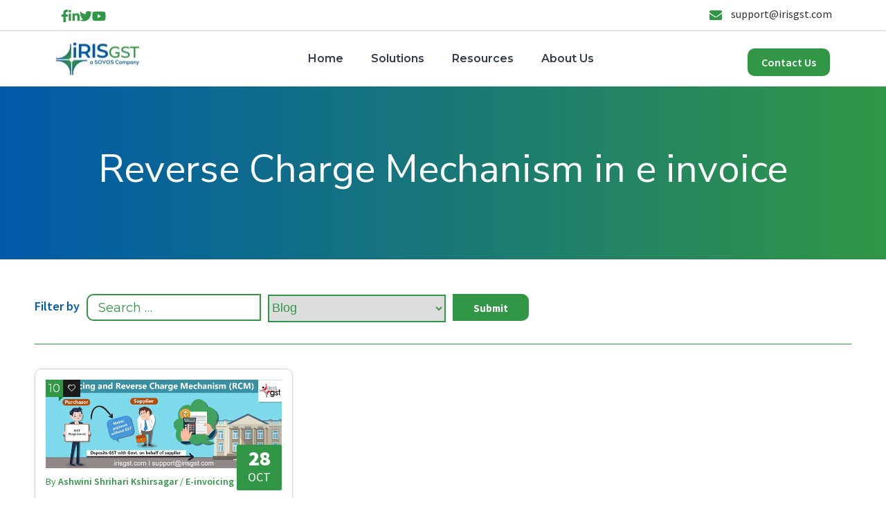

--- FILE ---
content_type: text/html; charset=UTF-8
request_url: https://irisgst.com/tag/reverse-charge-mechanism-in-e-invoice/
body_size: 58473
content:
<!DOCTYPE html>
<!--[if lt IE 7]>      <html class="no-js ie lt-ie9 lt-ie8 lt-ie7" lang="en-US"> <![endif]-->
<!--[if IE 7]>         <html class="no-js ie lt-ie9 lt-ie8" lang="en-US"> <![endif]-->
<!--[if IE 8]>         <html class="no-js ie lt-ie9" lang="en-US"> <![endif]-->
<!--[if gt IE 8]>      <html class="no-js ie lt-ie10" lang="en-US"> <![endif]-->
<!--[if gt IE 9]><!--> <html class="no-ie" lang="en-US"> <!--<![endif]-->
<head>
    <meta charset="utf-8">
    		<link rel="icon" type="image/png" href="https://irisgst.com/wp-content/uploads/2025/04/IRIS-GST-Logo_2022.jpg?x75158&amp;x75158" />
				<link rel="apple-touch-icon" href="https://irisgst.com/wp-content/uploads/2025/04/IRIS-GST-Logo_2022.jpg?x75158&amp;x75158">
				    <meta name="viewport" content="width=device-width, initial-scale=1.0" />
    <!--[if lte IE 9]>
        <script src="https://irisgst.com/wp-content/themes/dfd-ronneby/assets/js/html5shiv.js?x75158&amp;x75158"></script>
    <![endif]-->
    <!--[if lte IE 8]>
        <script src="https://irisgst.com/wp-content/themes/dfd-ronneby/assets/js/excanvas.compiled.js?x75158&amp;x75158"></script>
    <![endif]-->
    
	<link rel="alternate" type="application/rss+xml" title="IRIS GST Feed" href="https://irisgst.com/feed/">
<meta name='robots' content='index, follow, max-image-preview:large, max-snippet:-1, max-video-preview:-1' />

	<!-- This site is optimized with the Yoast SEO plugin v17.5 - https://yoast.com/wordpress/plugins/seo/ -->
	<title>Reverse Charge Mechanism in e invoice Archives | IRIS GST</title>
	<link rel="canonical" href="https://irisgst.com/tag/reverse-charge-mechanism-in-e-invoice/" />
	<meta property="og:locale" content="en_US" />
	<meta property="og:type" content="article" />
	<meta property="og:title" content="Reverse Charge Mechanism in e invoice Archives | IRIS GST" />
	<meta property="og:url" content="https://irisgst.com/tag/reverse-charge-mechanism-in-e-invoice/" />
	<meta property="og:site_name" content="IRIS GST" />
	<meta property="og:image" content="https://irisgst.com/wp-content/uploads/2025/04/IRIS-GST-Logo_2022.jpg?x75158" />
	<meta property="og:image:width" content="1617" />
	<meta property="og:image:height" content="781" />
	<meta name="twitter:card" content="summary_large_image" />
	<meta name="twitter:site" content="@IRISGST" />
	<script type="application/ld+json" class="yoast-schema-graph">{"@context":"https://schema.org","@graph":[{"@type":"Organization","@id":"https://irisgst.com/#organization","name":"IRIS Business Services Ltd","url":"https://irisgst.com/","sameAs":["https://www.facebook.com/IRISGST1","https://www.linkedin.com/showcase/irisgstofficial","https://www.youtube.com/channel/UCplb5RSNkiNYtOzGR3m4tkg","https://twitter.com/IRISGST"],"logo":{"@type":"ImageObject","@id":"https://irisgst.com/#logo","inLanguage":"en-US","url":"https://irisgst.com/wp-content/uploads/2025/04/IRIS-GST-Logo_2022.jpg?x75158","contentUrl":"https://irisgst.com/wp-content/uploads/2025/04/IRIS-GST-Logo_2022.jpg?x75158","width":1617,"height":781,"caption":"IRIS Business Services Ltd"},"image":{"@id":"https://irisgst.com/#logo"}},{"@type":"WebSite","@id":"https://irisgst.com/#website","url":"https://irisgst.com/","name":"IRIS GST","description":"E-Invoicing | GST Software | E-Way Bill | Peridot","publisher":{"@id":"https://irisgst.com/#organization"},"potentialAction":[{"@type":"SearchAction","target":{"@type":"EntryPoint","urlTemplate":"https://irisgst.com/?s={search_term_string}"},"query-input":"required name=search_term_string"}],"inLanguage":"en-US"},{"@type":"CollectionPage","@id":"https://irisgst.com/tag/reverse-charge-mechanism-in-e-invoice/#webpage","url":"https://irisgst.com/tag/reverse-charge-mechanism-in-e-invoice/","name":"Reverse Charge Mechanism in e invoice Archives | IRIS GST","isPartOf":{"@id":"https://irisgst.com/#website"},"breadcrumb":{"@id":"https://irisgst.com/tag/reverse-charge-mechanism-in-e-invoice/#breadcrumb"},"inLanguage":"en-US","potentialAction":[{"@type":"ReadAction","target":["https://irisgst.com/tag/reverse-charge-mechanism-in-e-invoice/"]}]},{"@type":"BreadcrumbList","@id":"https://irisgst.com/tag/reverse-charge-mechanism-in-e-invoice/#breadcrumb","itemListElement":[{"@type":"ListItem","position":1,"name":"Home","item":"https://irisgst.com/"},{"@type":"ListItem","position":2,"name":"Reverse Charge Mechanism in e invoice"}]}]}</script>
	<!-- / Yoast SEO plugin. -->


<link rel='dns-prefetch' href='//fonts.googleapis.com' />
<link rel='dns-prefetch' href='//s.w.org' />
		<script type="text/javascript">
			window._wpemojiSettings = {"baseUrl":"https:\/\/s.w.org\/images\/core\/emoji\/13.0.1\/72x72\/","ext":".png","svgUrl":"https:\/\/s.w.org\/images\/core\/emoji\/13.0.1\/svg\/","svgExt":".svg","source":{"concatemoji":"https:\/\/irisgst.com\/wp-includes\/js\/wp-emoji-release.min.js?ver=ec52a5c12d420c9c3798aac2eeef9cfc"}};
			!function(e,a,t){var n,r,o,i=a.createElement("canvas"),p=i.getContext&&i.getContext("2d");function s(e,t){var a=String.fromCharCode;p.clearRect(0,0,i.width,i.height),p.fillText(a.apply(this,e),0,0);e=i.toDataURL();return p.clearRect(0,0,i.width,i.height),p.fillText(a.apply(this,t),0,0),e===i.toDataURL()}function c(e){var t=a.createElement("script");t.src=e,t.defer=t.type="text/javascript",a.getElementsByTagName("head")[0].appendChild(t)}for(o=Array("flag","emoji"),t.supports={everything:!0,everythingExceptFlag:!0},r=0;r<o.length;r++)t.supports[o[r]]=function(e){if(!p||!p.fillText)return!1;switch(p.textBaseline="top",p.font="600 32px Arial",e){case"flag":return s([127987,65039,8205,9895,65039],[127987,65039,8203,9895,65039])?!1:!s([55356,56826,55356,56819],[55356,56826,8203,55356,56819])&&!s([55356,57332,56128,56423,56128,56418,56128,56421,56128,56430,56128,56423,56128,56447],[55356,57332,8203,56128,56423,8203,56128,56418,8203,56128,56421,8203,56128,56430,8203,56128,56423,8203,56128,56447]);case"emoji":return!s([55357,56424,8205,55356,57212],[55357,56424,8203,55356,57212])}return!1}(o[r]),t.supports.everything=t.supports.everything&&t.supports[o[r]],"flag"!==o[r]&&(t.supports.everythingExceptFlag=t.supports.everythingExceptFlag&&t.supports[o[r]]);t.supports.everythingExceptFlag=t.supports.everythingExceptFlag&&!t.supports.flag,t.DOMReady=!1,t.readyCallback=function(){t.DOMReady=!0},t.supports.everything||(n=function(){t.readyCallback()},a.addEventListener?(a.addEventListener("DOMContentLoaded",n,!1),e.addEventListener("load",n,!1)):(e.attachEvent("onload",n),a.attachEvent("onreadystatechange",function(){"complete"===a.readyState&&t.readyCallback()})),(n=t.source||{}).concatemoji?c(n.concatemoji):n.wpemoji&&n.twemoji&&(c(n.twemoji),c(n.wpemoji)))}(window,document,window._wpemojiSettings);
		</script>
		<style type="text/css">
img.wp-smiley,
img.emoji {
	display: inline !important;
	border: none !important;
	box-shadow: none !important;
	height: 1em !important;
	width: 1em !important;
	margin: 0 .07em !important;
	vertical-align: -0.1em !important;
	background: none !important;
	padding: 0 !important;
}
</style>
	<link rel="stylesheet" href="https://irisgst.com/wp-content/themes/dfd-ronneby/assets/fonts/dfd_icon_set/dfd_icon_set.css?x75158&amp;x75158&amp;ver=ec52a5c12d420c9c3798aac2eeef9cfc">
<link rel="stylesheet" href="https://irisgst.com/wp-includes/css/dist/block-library/style.min.css?x75158&amp;x75158&amp;ver=ec52a5c12d420c9c3798aac2eeef9cfc">
<link rel="stylesheet" href="https://irisgst.com/wp-content/plugins/search-filter/style.css?x75158&amp;x75158&amp;ver=1">
<link rel="stylesheet" href="https://irisgst.com/wp-content/themes/dfd-ronneby/assets/css/visual-composer.css?x75158&amp;x75158">
<link rel="stylesheet" href="https://irisgst.com/wp-content/themes/dfd-ronneby/assets/css/app.css?x75158&amp;x75158">
<link rel="stylesheet" href="https://irisgst.com/wp-content/themes/dfd-ronneby/assets/css/mobile-responsive.css?x75158&amp;x75158">
<link rel="stylesheet" href="https://irisgst.com/wp-content/uploads/redux/options.css?x75158&amp;x75158">
<link rel="stylesheet" href="https://irisgst.com/wp-content/themes/dfd-ronneby/style.css?x75158&amp;x75158">
<link rel="stylesheet" href="https://irisgst.com/wp-content/themes/dfd-ronneby/assets/css/styled-button.css?x75158&amp;x75158">
<link rel="stylesheet" href="https://irisgst.com/wp-content/plugins/js_composer/assets/css/js_composer.min.css?x75158&amp;x75158&amp;ver=6.6.0">
<link rel="stylesheet" href="https://irisgst.com/wp-content/plugins/popup-maker/assets/css/pum-site.min.css?x75158&amp;x75158&amp;ver=1.16.2">
<style id='popup-maker-site-inline-css' type='text/css'>
/* Popup Google Fonts */
@import url('//fonts.googleapis.com/css?family=Montserrat:100');

/* Popup Theme 28400: Light Box */
.pum-theme-28400, .pum-theme-lightbox { background-color: rgba( 0, 0, 0, 0.60 ) } 
.pum-theme-28400 .pum-container, .pum-theme-lightbox .pum-container { padding: 30px; border-radius: 5px; border: 1px solid #ffffff; box-shadow: 0px 0px 30px 0px rgba( 2, 2, 2, 1.00 ); background-color: rgba( 255, 255, 255, 1.00 ) } 
.pum-theme-28400 .pum-title, .pum-theme-lightbox .pum-title { color: #000000; text-align: left; text-shadow: 0px 0px 0px rgba( 2, 2, 2, 0.23 ); font-family: inherit; font-weight: 100; font-size: 32px; line-height: 36px } 
.pum-theme-28400 .pum-content, .pum-theme-lightbox .pum-content { color: #000000; font-family: inherit; font-weight: 100 } 
.pum-theme-28400 .pum-content + .pum-close, .pum-theme-lightbox .pum-content + .pum-close { position: absolute; height: 26px; width: 26px; left: auto; right: -13px; bottom: auto; top: -13px; padding: 0px; color: #ffffff; font-family: Arial; font-weight: 100; font-size: 24px; line-height: 24px; border: 2px solid #ffffff; border-radius: 26px; box-shadow: 0px 0px 15px 1px rgba( 2, 2, 2, 0.75 ); text-shadow: 0px 0px 0px rgba( 0, 0, 0, 0.23 ); background-color: rgba( 0, 0, 0, 1.00 ) } 

/* Popup Theme 36260: Floating Bar - Soft Blue */
.pum-theme-36260, .pum-theme-floating-bar { background-color: rgba( 255, 255, 255, 0.00 ) } 
.pum-theme-36260 .pum-container, .pum-theme-floating-bar .pum-container { padding: 8px; border-radius: 0px; border: 1px none #000000; box-shadow: 1px 1px 3px 0px rgba( 2, 2, 2, 0.23 ); background-color: rgba( 238, 246, 252, 1.00 ) } 
.pum-theme-36260 .pum-title, .pum-theme-floating-bar .pum-title { color: #505050; text-align: left; text-shadow: 0px 0px 0px rgba( 2, 2, 2, 0.23 ); font-family: inherit; font-weight: 400; font-size: 32px; line-height: 36px } 
.pum-theme-36260 .pum-content, .pum-theme-floating-bar .pum-content { color: #505050; font-family: inherit; font-weight: 400 } 
.pum-theme-36260 .pum-content + .pum-close, .pum-theme-floating-bar .pum-content + .pum-close { position: absolute; height: 18px; width: 18px; left: auto; right: 5px; bottom: auto; top: 50%; padding: 0px; color: #505050; font-family: Sans-Serif; font-weight: 700; font-size: 15px; line-height: 18px; border: 1px solid #505050; border-radius: 15px; box-shadow: 0px 0px 0px 0px rgba( 2, 2, 2, 0.00 ); text-shadow: 0px 0px 0px rgba( 0, 0, 0, 0.00 ); background-color: rgba( 255, 255, 255, 0.00 ); transform: translate(0, -50%) } 

/* Popup Theme 36261: Content Only - For use with page builders or block editor */
.pum-theme-36261, .pum-theme-content-only { background-color: rgba( 0, 0, 0, 0.70 ) } 
.pum-theme-36261 .pum-container, .pum-theme-content-only .pum-container { padding: 0px; border-radius: 0px; border: 1px none #000000; box-shadow: 0px 0px 0px 0px rgba( 2, 2, 2, 0.00 ) } 
.pum-theme-36261 .pum-title, .pum-theme-content-only .pum-title { color: #000000; text-align: left; text-shadow: 0px 0px 0px rgba( 2, 2, 2, 0.23 ); font-family: inherit; font-weight: 400; font-size: 32px; line-height: 36px } 
.pum-theme-36261 .pum-content, .pum-theme-content-only .pum-content { color: #8c8c8c; font-family: inherit; font-weight: 400 } 
.pum-theme-36261 .pum-content + .pum-close, .pum-theme-content-only .pum-content + .pum-close { position: absolute; height: 18px; width: 18px; left: auto; right: 7px; bottom: auto; top: 7px; padding: 0px; color: #000000; font-family: inherit; font-weight: 700; font-size: 20px; line-height: 20px; border: 1px none #ffffff; border-radius: 15px; box-shadow: 0px 0px 0px 0px rgba( 2, 2, 2, 0.00 ); text-shadow: 0px 0px 0px rgba( 0, 0, 0, 0.00 ); background-color: rgba( 255, 255, 255, 0.00 ) } 

/* Popup Theme 28399: Default Theme */
.pum-theme-28399, .pum-theme-default-theme { background-color: rgba( 68, 68, 68, 0.50 ) } 
.pum-theme-28399 .pum-container, .pum-theme-default-theme .pum-container { padding: 0px; border-radius: 0px; border: 1px none #000000; box-shadow: 1px 1px 3px 0px rgba( 2, 2, 2, 0.23 ); background-color: rgba( 249, 249, 249, 1.00 ) } 
.pum-theme-28399 .pum-title, .pum-theme-default-theme .pum-title { color: #000000; text-align: left; text-shadow: 0px 0px 0px rgba( 2, 2, 2, 0.23 ); font-family: inherit; font-weight: 100; font-size: 32px; line-height: 36px } 
.pum-theme-28399 .pum-content, .pum-theme-default-theme .pum-content { color: #2d2d2d; font-family: inherit; font-weight: 100 } 
.pum-theme-28399 .pum-content + .pum-close, .pum-theme-default-theme .pum-content + .pum-close { position: absolute; height: 20px; width: 20px; left: auto; right: 0px; bottom: auto; top: -1px; padding: 0px; color: #ffffff; font-family: Tahoma; font-weight: 700; font-size: 16px; line-height: 18px; border: 1px none #ffffff; border-radius: 0px; box-shadow: 0px 0px 0px 0px rgba( 2, 2, 2, 0.23 ); text-shadow: 0px 0px 0px rgba( 0, 0, 0, 0.23 ); background-color: rgba( 0, 0, 0, 0.55 ) } 

/* Popup Theme 28404: Framed Border */
.pum-theme-28404, .pum-theme-framed-border { background-color: rgba( 68, 68, 68, 0.50 ) } 
.pum-theme-28404 .pum-container, .pum-theme-framed-border .pum-container { padding: 0px; border-radius: 0px; border: 3px none #dd3333; box-shadow: 16px 1px 3px 0px rgba( 0, 0, 0, 0.00 ) inset; background-color: rgba( 255, 255, 255, 1.00 ) } 
.pum-theme-28404 .pum-title, .pum-theme-framed-border .pum-title { text-align: left; text-shadow: 0px 0px 0px rgba( 2, 2, 2, 0.23 ); font-family: inherit; font-weight: 100; font-size: 32px; line-height: 36px } 
.pum-theme-28404 .pum-content, .pum-theme-framed-border .pum-content { color: #2d2d2d; font-family: inherit; font-weight: 100 } 
.pum-theme-28404 .pum-content + .pum-close, .pum-theme-framed-border .pum-content + .pum-close { position: absolute; height: 20px; width: 20px; left: auto; right: 0px; bottom: auto; top: -1px; padding: 0px; color: #ffffff; font-family: Tahoma; font-weight: 700; font-size: 16px; line-height: 18px; border: 1px none #ffffff; border-radius: 0px; box-shadow: 0px 0px 0px 0px rgba( 2, 2, 2, 0.23 ); text-shadow: 0px 0px 0px rgba( 0, 0, 0, 0.23 ); background-color: rgba( 0, 0, 0, 0.55 ) } 

/* Popup Theme 28401: Enterprise Blue */
.pum-theme-28401, .pum-theme-enterprise-blue { background-color: rgba( 0, 0, 0, 0.70 ) } 
.pum-theme-28401 .pum-container, .pum-theme-enterprise-blue .pum-container { padding: 28px; border-radius: 5px; border: 1px none #000000; box-shadow: 0px 10px 25px 4px rgba( 2, 2, 2, 0.50 ); background-color: rgba( 255, 255, 255, 1.00 ) } 
.pum-theme-28401 .pum-title, .pum-theme-enterprise-blue .pum-title { color: #315b7c; text-align: left; text-shadow: 0px 0px 0px rgba( 2, 2, 2, 0.23 ); font-family: inherit; font-weight: 100; font-size: 34px; line-height: 36px } 
.pum-theme-28401 .pum-content, .pum-theme-enterprise-blue .pum-content { color: #2d2d2d; font-family: inherit; font-weight: 100 } 
.pum-theme-28401 .pum-content + .pum-close, .pum-theme-enterprise-blue .pum-content + .pum-close { position: absolute; height: 28px; width: 28px; left: auto; right: 8px; bottom: auto; top: 8px; padding: 4px; color: #ffffff; font-family: Times New Roman; font-weight: 100; font-size: 20px; line-height: 20px; border: 1px none #ffffff; border-radius: 42px; box-shadow: 0px 0px 0px 0px rgba( 2, 2, 2, 0.23 ); text-shadow: 0px 0px 0px rgba( 0, 0, 0, 0.23 ); background-color: rgba( 49, 91, 124, 1.00 ) } 

/* Popup Theme 28402: Hello Box */
.pum-theme-28402, .pum-theme-hello-box { background-color: rgba( 0, 0, 0, 0.75 ) } 
.pum-theme-28402 .pum-container, .pum-theme-hello-box .pum-container { padding: 30px; border-radius: 80px; border: 14px solid #81d742; box-shadow: 0px 0px 0px 0px rgba( 2, 2, 2, 0.00 ); background-color: rgba( 255, 255, 255, 1.00 ) } 
.pum-theme-28402 .pum-title, .pum-theme-hello-box .pum-title { color: #2d2d2d; text-align: left; text-shadow: 0px 0px 0px rgba( 2, 2, 2, 0.23 ); font-family: Montserrat; font-weight: 100; font-size: 32px; line-height: 36px } 
.pum-theme-28402 .pum-content, .pum-theme-hello-box .pum-content { color: #2d2d2d; font-family: inherit; font-weight: 100 } 
.pum-theme-28402 .pum-content + .pum-close, .pum-theme-hello-box .pum-content + .pum-close { position: absolute; height: auto; width: auto; left: auto; right: -30px; bottom: auto; top: -30px; padding: 0px; color: #2d2d2d; font-family: Times New Roman; font-weight: 100; font-size: 32px; line-height: 28px; border: 1px none #ffffff; border-radius: 28px; box-shadow: 0px 0px 0px 0px rgba( 2, 2, 2, 0.23 ); text-shadow: 0px 0px 0px rgba( 0, 0, 0, 0.23 ); background-color: rgba( 255, 255, 255, 1.00 ) } 

/* Popup Theme 28403: Cutting Edge */
.pum-theme-28403, .pum-theme-cutting-edge { background-color: rgba( 0, 0, 0, 0.50 ) } 
.pum-theme-28403 .pum-container, .pum-theme-cutting-edge .pum-container { padding: 18px; border-radius: 0px; border: 1px none #000000; box-shadow: 0px 10px 25px 0px rgba( 2, 2, 2, 0.50 ); background-color: rgba( 30, 115, 190, 1.00 ) } 
.pum-theme-28403 .pum-title, .pum-theme-cutting-edge .pum-title { color: #ffffff; text-align: left; text-shadow: 0px 0px 0px rgba( 2, 2, 2, 0.23 ); font-family: Sans-Serif; font-weight: 100; font-size: 26px; line-height: 28px } 
.pum-theme-28403 .pum-content, .pum-theme-cutting-edge .pum-content { color: #ffffff; font-family: inherit; font-weight: 100 } 
.pum-theme-28403 .pum-content + .pum-close, .pum-theme-cutting-edge .pum-content + .pum-close { position: absolute; height: 24px; width: 24px; left: auto; right: 0px; bottom: auto; top: 0px; padding: 0px; color: #1e73be; font-family: Times New Roman; font-weight: 100; font-size: 32px; line-height: 24px; border: 1px none #ffffff; border-radius: 0px; box-shadow: -1px 1px 1px 0px rgba( 2, 2, 2, 0.10 ); text-shadow: -1px 1px 1px rgba( 0, 0, 0, 0.10 ); background-color: rgba( 238, 238, 34, 1.00 ) } 

#pum-54463 {z-index: 1999999999}
#pum-54400 {z-index: 1999999999}
#pum-54344 {z-index: 1999999999}
#pum-48195 {z-index: 1999999999}
#pum-43381 {z-index: 1999999999}
#pum-53175 {z-index: 1999999999}
#pum-53018 {z-index: 1999999999}
#pum-51784 {z-index: 1999999999}
#pum-51402 {z-index: 1999999999}
#pum-51746 {z-index: 1999999999}
#pum-51737 {z-index: 1999999999}
#pum-51226 {z-index: 1999999999}
#pum-50877 {z-index: 1999999999}
#pum-51215 {z-index: 1999999999}
#pum-51210 {z-index: 1999999999}
#pum-51194 {z-index: 1999999999}
#pum-51182 {z-index: 1999999999}
#pum-50563 {z-index: 1999999999}
#pum-50552 {z-index: 1999999999}
#pum-50115 {z-index: 1999999999}
#pum-49874 {z-index: 1999999999}
#pum-49776 {z-index: 1999999999}
#pum-49488 {z-index: 1999999999}
#pum-49441 {z-index: 1999999999}
#pum-49339 {z-index: 1999999999}
#pum-49345 {z-index: 1999999999}
#pum-49331 {z-index: 1999999999}
#pum-49325 {z-index: 1999999999}
#pum-48979 {z-index: 1999999999}
#pum-48537 {z-index: 1999999999}
#pum-48550 {z-index: 1999999999}
#pum-48543 {z-index: 1999999999}
#pum-45825 {z-index: 1999999999}
#pum-47950 {z-index: 1999999999}
#pum-45442 {z-index: 1999999999}
#pum-47704 {z-index: 1999999999}
#pum-47689 {z-index: 1999999999}
#pum-45402 {z-index: 1999999999}
#pum-45436 {z-index: 1999999999}
#pum-45432 {z-index: 1999999999}
#pum-45426 {z-index: 1999999999}
#pum-45419 {z-index: 1999999999}
#pum-45410 {z-index: 1999999999}
#pum-47760 {z-index: 1999999999}
#pum-47755 {z-index: 1999999999}
#pum-47742 {z-index: 1999999999}
#pum-47731 {z-index: 1999999999}
#pum-47697 {z-index: 1999999999}
#pum-47712 {z-index: 1999999999}
#pum-47722 {z-index: 1999999999}
#pum-46824 {z-index: 1999999999}
#pum-46757 {z-index: 1999999999}
#pum-46481 {z-index: 1999999999}
#pum-46218 {z-index: 1999999999}
#pum-46160 {z-index: 1999999999}
#pum-45652 {z-index: 1999999999}
#pum-45626 {z-index: 1999999999}
#pum-45662 {z-index: 1999999999}
#pum-45660 {z-index: 1999999999}
#pum-45658 {z-index: 1999999999}
#pum-45656 {z-index: 1999999999}
#pum-45654 {z-index: 1999999999}
#pum-45650 {z-index: 1999999999}
#pum-45647 {z-index: 1999999999}
#pum-45645 {z-index: 1999999999}
#pum-45643 {z-index: 1999999999}
#pum-45640 {z-index: 1999999999}
#pum-45084 {z-index: 1999999999}
#pum-28405 {z-index: 1999999999}
#pum-38758 {z-index: 1999999999}
#pum-38230 {z-index: 1999999999}
#pum-36778 {z-index: 1999999999}
#pum-36579 {z-index: 1999999999}
#pum-36356 {z-index: 1999999999}
#pum-36199 {z-index: 1999999999}

</style>
<link rel="stylesheet" href="//fonts.googleapis.com/css?family=Poppins%3A100%2C100italic%2C200%2C200italic%2C300%2C300italic%2C400%2C400italic%2C500%2C500italic%2C600%2C600italic%2C700%2C700italic%2C800%2C800italic%2C900%2C900italic&#038;ver=ec52a5c12d420c9c3798aac2eeef9cfc">
<link rel="stylesheet" href="https://irisgst.com/wp-content/plugins/js_composer/assets/lib/bower/font-awesome/css/v4-shims.min.css?x75158&amp;x75158&amp;ver=6.6.0">
<link rel="stylesheet" href="https://irisgst.com/wp-content/plugins/js_composer/assets/lib/bower/font-awesome/css/all.min.css?x75158&amp;x75158&amp;ver=6.6.0">
<link rel="stylesheet" href="https://fonts.googleapis.com/css?family=Lato:400,600">
<link rel="stylesheet" href="https://irisgst.com/wp-content/plugins/minervakb/assets/css/dist/minerva-kb.css?x75158&amp;x75158&amp;ver=1.6.1">
<style id='minerva-kb/css-inline-css' type='text/css'>
.mkb-container {width: 100%;}.mkb-content-main.mkb-content-main--has-sidebar {width: 70%;}.mkb-sidebar {width: 30%;}@media (min-width: 1025px) {.mkb-sidebar.mkb-fixed {position: fixed;top: 30px;}.mkb-sidebar.mkb-fixed-bottom {position: absolute;}}.kb-search__results-summary .kb-search-request-indicator,.mkb-widget .kb-search__results-summary .kb-search-request-indicator {color: #2ab77b;}.mkb-anchors-list__item-link.active:before {background: #00aae8;}.mkb-anchors-list__item-link.active .mkb-anchors-list__item-link-label {color: #fff;}.mkb-article-text .mkb-anchors-list,.mkb-single-content .mkb-anchors-list {width: 30%;}.mkb-article-text .mkb-anchors-list.mkb-anchors-list--hierarchical,.mkb-single-content .mkb-anchors-list.mkb-anchors-list--hierarchical {width: 40%;}.kb-topic__count,.mkb-article-item__topic {color: #ffffff;background: #28a000;}.kb-topic__inner {height: 100%;}.mkb-article-extra__like,.mkb-article-extra__like:focus,.mkb-article-extra__like:active,.mkb-article-extra__like:visited,.mkb-article-extra__like:hover,.mkb-article-item__likes i {color: #4BB651;}.mkb-article-extra__message {border-color: #eee;background: #f7f7f7;color: #888;}.mkb-article-extra__feedback-sent-message {border-color: #eee;background: #f7f7f7;color: #888;}.mkb-article-extra__feedback-form-submit a {background: #4a90e2;color: #ffffff;}.mkb-article-extra__like.mkb-voted,.mkb-article-extra__like.mkb-voted:focus,.mkb-article-extra__like.mkb-voted:active,.mkb-article-extra__like.mkb-voted:visited,.mkb-article-extra__like.mkb-voted:hover {background-color: #4BB651;border-color: #4BB651;color: #efefef;}.mkb-article-extra__dislike,.mkb-article-extra__dislike:focus,.mkb-article-extra__dislike:active,.mkb-article-extra__dislike:visited,.mkb-article-extra__dislike:hover,.mkb-article-item__dislikes i {color: #C85C5E;}.mkb-article-extra__dislike.mkb-voted,.mkb-article-extra__dislike.mkb-voted:focus,.mkb-article-extra__dislike.mkb-voted:active,.mkb-article-extra__dislike.mkb-voted:visited,.mkb-article-extra__dislike.mkb-voted:hover {background-color: #C85C5E;border-color: #C85C5E;color: #efefef;}.kb-search .kb-search__result-topic-name {color: #ffffff;background: #4a90e2;}.kb-topic .kb-topic__box-header,.kb-topic .kb-topic__title-link {color: #4a90e2;}.kb-header {background: #ffffff;}.kb-faq .kb-faq__questions .kb-faq__question-title {font-size: 1em;}.kb-faq__question-title {background: #e0e0e0;color: #000000;}.kb-faq__question-title:hover {background: #c9efe7;}.kb-faq__answer {background: #ffffff;color: #333;}.kb-faq__no-results {background: #f7f7f7;color: #333;}.kb-faq__count {background: #4bb7e5;color: #ffffff;}.kb-faq .kb-faq__toggle-all .kb-faq__toggle-all-link {background: #ffffff;color: #ffffff;}.kb-faq .kb-faq__toggle-all .kb-faq__toggle-all-link:hover {background: #d3d3d3;}.kb-faq .kb-faq__category-title {margin-top: 1em;margin-bottom: 0.3em;}/* Shortcodes */.mkb-info {background: #d9edf7;color: #333333;border-color: #bce8f1;}.mkb-info__icon {color: #31708f;}.mkb-tip {background: #fcf8e3;color: #333333;border-color: #faebcc;}.mkb-tip__icon {color: #8a6d3b;}.mkb-warning {background: #f2dede;color: #333333;border-color: #ebccd1;}.mkb-warning__icon {color: #a94442;}.mkb-related-content {background: #e8f9f2;color: #333333;border-color: #2ab77b;}.mkb-related-content a {color: #007acc;}.kb-topic.kb-topic--box-view .kb-topic__inner {background: #ffffff;}.kb-topic.kb-topic--box-view .kb-topic__inner:hover {background: #f8f8f8;}.mkb-widget {background: #f7f7f7;color: #888;}.mkb-widget a {color: #888;}.mkb-widget i.fa {color: #888;}.mkb-widget .mkb-widget-title {color: #333;}.mkb-widget-content-tree__article--active .mkb-widget-content-tree__article-title:after {background: #32CD32;}.mkb-root,.kb-search,.kb-search input,.mkb-shortcode-container,#mkb-client-editor,.mkb-floating-helper-wrap,.wp-block[data-type^=minervakb] {font-family: 'Lato';}.mkb-root .kb-search ::-webkit-input-placeholder { /* Chrome/Opera/Safari */font-family: 'Lato';}.mkb-root .kb-search ::-moz-placeholder { /* Firefox 19+ */font-family: 'Lato';}.mkb-root .kb-search :-ms-input-placeholder { /* IE 10+ */font-family: 'Lato';}.mkb-root .kb-search :-moz-placeholder { /* Firefox 18- */font-family: 'Lato';}.mkb-root .mkb-single-content .mkb-article-text,.mkb-root .mkb-related-articles,#mkb-client-editor {font-size: 1em;}.mkb-root .mkb-single-content .mkb-article-text {line-height: 1.7em;}@media (min-width: 481px) {.mkb-root h1 {font-size: 38px;}.mkb-root h2 {font-size: 24px;}.mkb-root h3 {font-size: 22px;}.mkb-root h4 {font-size: 20px;}.mkb-root h5 {font-size: 18px;}.mkb-root h6 {font-size: 16px;}}.mkb-widget {font-size: 16px;}.mkb-widget .mkb-widget-title {font-size: 20px;}.mkb-root .mkb-article-text,.mkb-root .mkb-article-header,.mkb-root .mkb-article-item__excerpt {color: #333;}.mkb-root .mkb-article-text a,.mkb-root .mkb-article-header a,.mkb-article-item--detailed .mkb-entry-title a {color: #0034d1;}.mkb-root h1 {color: #686868;}.mkb-root h2 {color: #1e1e1e;}.mkb-root h3 {color: #686868;}.mkb-root h4 {color: #686868;}.mkb-root h5 {color: #686868;}.mkb-root h6 {color: #686868;}.mkb-breadcrumbs {font-size: 1em;text-align: left;background-color: #f8f8f8;color: #888;padding-top: 10px;padding-left: 3em;padding-right: 0em;padding-bottom: 10px;}.mkb-breadcrumbs li a {color: #888;}.mkb-breadcrumbs .mkb-breadcrumbs__pattern {background-image: url();opacity: 1;}.mkb-single .mkb-root {padding-top: 30px;padding-bottom: 300px;}.mkb-archive .mkb-root {padding-top: 30px;padding-bottom: 30px;}.mkb-settings-home-page .mkb-root {padding-top: 0em;padding-bottom: 0em;}.mkb-search .mkb-root {padding-top: 0em;padding-bottom: 0em;}.mkb-restricted-message {background-color: #fcf8e3;border-color: #faebcc;color: #333333;}.mkb-restricted-message .mkb-restricted-message__icon {color: #8a6d3b;}.mkb-article-restricted-excerpt.mkb-article-restricted-excerpt--overlayed:after {background: linear-gradient(0deg, #fff 0%, rgba(255,255,255,0) 100%);}.mkb-restricted-login.mkb-restricted-login--custom {text-align: center;}.mkb-restricted-login.mkb-restricted-login--custom form[name="loginform"] {width: 26em;background: #f7f7f7;}.mkb-restricted-login.mkb-restricted-login--custom form[name="loginform"] label {color: #999;}.mkb-restricted-login.mkb-restricted-login--custom form[name="loginform"] input[type="text"],.mkb-restricted-login.mkb-restricted-login--custom form[name="loginform"] input[type="password"] {background: #ffffff;color: #333;}.mkb-restricted-login.mkb-restricted-login--custom form[name="loginform"] input[type="submit"] {background: #F7931E;color: #ffffff;box-shadow: 1px 3px 1px #e46d19;}.mkb-restricted-login.mkb-restricted-login--custom form[name="loginform"] .mkb-register-link a {background: #29ABE2;color: #ffffff;box-shadow: 1px 3px 1px #287eb1;}.mkb-search-match {background: rgba(255,255,255,0);color: #000;}.mkb-pagination ul li {background: #f7f7f7;color: #333;}.mkb-pagination ul li a {color: #28a000;}/** * Guest posts */.mkb-client-submission-send {background: #4a90e2;color: #ffffff;}/** * Versions */.mkb-article-version,.mkb-article-version:hover,.mkb-article-version:active,.mkb-article-version:focus,.mkb-article-version:visited.mkb-article-versions a,.mkb-article-versions a:hover,.mkb-article-versions a:active,.mkb-article-versions a:focus,.mkb-article-versions a:visited {background: #00a0d2;color: #fff;}/** * Floating Helper */.mkb-floating-helper-btn {background: #4a90e2;color: #ffffff;width: 78px;height: 78px;}.mkb-floating-helper-btn .mkb-floating-helper-btn-icon {font-size: 38px;height: 38px;}.mkb-floating-helper-content {background: #4a90e2;color: #ffffff;width: 36em;}.mkb-floating-helper-content .kb-header .kb-search__results {max-height: 20em;}.mkb-floating-helper-content .kb-header .kb-search__form {max-height: calc(43px + 20em);}
</style>
<link rel="stylesheet" href="https://irisgst.com/wp-content/plugins/minervakb/assets/css/vendor/font-awesome.css?x75158&amp;x75158">
<link rel="stylesheet" href="https://fonts.googleapis.com/css?family=Poppins%3A300%2C400%2C500%2C600%2C700%2C900%7CMontserrat%3A100%2C200%2C300%2C400%2C500%2C600%2C700%2C800%2C900%2C100italic%2C200italic%2C300italic%2C400italic%2C500italic%2C600italic%2C700italic%2C800italic%2C900italic%7CSource+Sans+Pro%3A200%2C300%2C400%2C600%2C700%2C900%2C200italic%2C300italic%2C400italic%2C600italic%2C700italic%2C900italic%7CNunito+Sans%3A200%2C300%2C400%2C600%2C700%2C800%2C900%2C200italic%2C300italic%2C400italic%2C600italic%2C700italic%2C800italic%2C900italic&#038;subset=latin&#038;ver=1758876103">
<script type='text/javascript' src='https://irisgst.com/wp-includes/js/jquery/jquery.min.js?x75158&amp;x75158&amp;ver=3.5.1' id='jquery-core-js'></script>
<script type='text/javascript' src='https://irisgst.com/wp-includes/js/jquery/jquery-migrate.min.js?x75158&amp;x75158&amp;ver=3.3.2' id='jquery-migrate-js'></script>
<script type='text/javascript' id='jquery-migrate-js-after'>
jQuery(document).ready(function() {
    
    jQuery('.dfd-single-post-heading .dfd-blog-title').replaceWith(function () {
        return "<h1>" + jQuery(this).html() + "</h1>";
    });
    jQuery('.page-subtitle').replaceWith(function () {
        return "<h1>" + jQuery(this).html() + "</h1>";
    });
    elem = jQuery(".dfd-single-post-heading h1");
        
        elem1 = jQuery(".page-title-inner-wrap h1");
        if(elem1[0] !== undefined){
            elem1[0].style.setProperty('color', '#ffffff', 'important');
        }
jQuery("#view_more_event_cta button").click(function(){
    var elms = document.getElementsByClassName("view_more_event");

  Array.from(elms).forEach((x) => {
    if (x.style.display === "none") {
      x.style.display = "block";
    } else {
      x.style.display = "none";
    }
  })   
});
});
</script>
<link rel="https://api.w.org/" href="https://irisgst.com/wp-json/" /><link rel="alternate" type="application/json" href="https://irisgst.com/wp-json/wp/v2/tags/2451" /><link rel="EditURI" type="application/rsd+xml" title="RSD" href="https://irisgst.com/xmlrpc.php?rsd" />
<link rel="wlwmanifest" type="application/wlwmanifest+xml" href="https://irisgst.com/wp-includes/wlwmanifest.xml" /> 
<meta property="og:image" content="https://irisgst.com/wp-content/uploads/2020/08/E-Invoicing-and-Reverse-Charge-Mechanism-RCM.jpg?x75158" /><meta property="og:image:width" content="800" /><meta property="og:image:height" content="300" /><meta property="og:url" content="https://irisgst.com/is-reverse-charge-transaction-covered-under-e-invoicing/" /><meta property="og:title" content="Is Reverse Charge Transaction covered under E-invoicing?" />      <meta name="onesignal" content="wordpress-plugin"/>
            <script>

      window.OneSignal = window.OneSignal || [];

      OneSignal.push( function() {
        OneSignal.SERVICE_WORKER_UPDATER_PATH = "OneSignalSDKUpdaterWorker.js.php";
                      OneSignal.SERVICE_WORKER_PATH = "OneSignalSDKWorker.js.php";
                      OneSignal.SERVICE_WORKER_PARAM = { scope: "/" };
        OneSignal.setDefaultNotificationUrl("https://irisgst.com");
        var oneSignal_options = {};
        window._oneSignalInitOptions = oneSignal_options;

        oneSignal_options['wordpress'] = true;
oneSignal_options['appId'] = 'ed52d71d-379f-4e1a-8532-99b722aea002';
oneSignal_options['allowLocalhostAsSecureOrigin'] = true;
oneSignal_options['welcomeNotification'] = { };
oneSignal_options['welcomeNotification']['title'] = "";
oneSignal_options['welcomeNotification']['message'] = "";
oneSignal_options['path'] = "https://irisgst.com/wp-content/plugins/onesignal-free-web-push-notifications/sdk_files/";
oneSignal_options['promptOptions'] = { };
oneSignal_options['notifyButton'] = { };
oneSignal_options['notifyButton']['enable'] = true;
oneSignal_options['notifyButton']['position'] = 'bottom-left';
oneSignal_options['notifyButton']['theme'] = 'default';
oneSignal_options['notifyButton']['size'] = 'medium';
oneSignal_options['notifyButton']['showCredit'] = true;
oneSignal_options['notifyButton']['text'] = {};
                OneSignal.init(window._oneSignalInitOptions);
                OneSignal.showSlidedownPrompt();      });

      function documentInitOneSignal() {
        var oneSignal_elements = document.getElementsByClassName("OneSignal-prompt");

        var oneSignalLinkClickHandler = function(event) { OneSignal.push(['registerForPushNotifications']); event.preventDefault(); };        for(var i = 0; i < oneSignal_elements.length; i++)
          oneSignal_elements[i].addEventListener('click', oneSignalLinkClickHandler, false);
      }

      if (document.readyState === 'complete') {
           documentInitOneSignal();
      }
      else {
           window.addEventListener("load", function(event){
               documentInitOneSignal();
          });
      }
    </script>
<meta name="generator" content="Powered by WPBakery Page Builder - drag and drop page builder for WordPress."/>
<link rel="icon" href="https://irisgst.com/wp-content/uploads/2022/07/IRIS-IRP-fav-icon-150x150.png?x75158&amp;x75158" sizes="32x32" />
<link rel="icon" href="https://irisgst.com/wp-content/uploads/2022/07/IRIS-IRP-fav-icon-300x300.png?x75158&amp;x75158" sizes="192x192" />
<link rel="apple-touch-icon" href="https://irisgst.com/wp-content/uploads/2022/07/IRIS-IRP-fav-icon-300x300.png?x75158&amp;x75158" />
<meta name="msapplication-TileImage" content="https://irisgst.com/wp-content/uploads/2022/07/IRIS-IRP-fav-icon-300x300.png?x75158" />
		<style type="text/css" id="wp-custom-css">
			a.fixed-header-logo img {
    min-height: 47px !important;
}
.logo-for-panel a img
{
    height: auto !important;
}
.post-comments-wrap, .post-like-wrap {
    margin-top: -3%;
}
/*blog page*/
input#wp-comment-cookies-consent{
	width: 18px !important;
}
.blog_detail_post_title h1{
	font-size:40px !important;
}
.dfd-single-post-heading h1{
	font-size:30px !important;
	line-height:35px !important;
}
.post_date_detail {
    background-color: #319645;
    color: #fff;
    font-weight: bold;
    text-align: center;
    width: 65px;
    padding: 5px 0;
    line-height: 1;
    border-radius: 2px;
    position: absolute;
    right: 0% !important;
    z-index: 2;
	position: relative !important;
    float: right !important;
    margin-top: -5% !important;
}
.post_date_detail .day {
    display: block;
    font-size: 30px;
    font-weight: 900;
    color: #fff !important;
}
.post_date_detail .month {
    display: block;
    font-size: 18px;
	  color: #fff !important;
}
.blog_post_image img{
	width:100% !important;
}
/*blog sidebar category*/
#right-sidebar{
    padding-top:0px !important;
}
section#custom_html-2 {
    padding-left: 0px !important;
}
section#categories-2
{
    padding-left: 0px !important;
    border: 1px solid lightgray;
    border-radius: 10px;
}
#categories-2 h3{
    background-color: #005AAA;
    color: #fff !important;
    padding: 10px 15px;
    border-radius: 7px 7px 0px 0px;
}
section#categories-2 ul li {
    padding-left: 15px !important;
    border-bottom: 1px solid lightgray;
}
section#categories-2 ul li::before {
    content: unset !important;
}
section#categories-2 ul li a {
    font-size: 16px !important;
}
/*End blog sidebar category*/

.post-date-box-category {
  margin-top: -10% !important;
}
.category_page_header {
  background-color: #3BA34A; 
  color: white;            
  text-align: center;   
  padding: 20px 0;  
  font-size: 20px;          
  font-weight: 500;
  text-transform: capitalize;
}

.row.full_width {
    width: 1200px !important;
    margin: 0 auto !important;
    padding: 0px !important;
}
.blog_post_share {
    border: unset !important;
}
.blog_post_btn a {
    color: #005AAA !important;
}
#layout.dfd-blog-loop .dfd-blog .post .cover {
    padding: 5px 15px;
    margin: 10px 15px;
    webkit-box-shadow: 0px 0px 7px 0px rgba(43, 52, 59, 0.08);
    -moz-box-shadow: 0px 0px 7px 0px rgba(43, 52, 59, 0.08);
    box-shadow: 0px 0px 7px 0px rgba(43, 52, 59, 0.08);
	border-radius:10px;
	border:1px solid lightgray;
}
#layout.dfd-blog-loop .dfd-blog .post .cover:hover {
    webkit-box-shadow: 0px 0px 7px 0px rgba(43, 52, 59, 0.08);
    -moz-box-shadow: 0px 0px 7px 0px rgba(43, 52, 59, 0.08);
    box-shadow: 0 8px 25px rgba(0, 0, 0, 0.15);
}

.dfd-blog-title{
	font-size: 19px !important;
  line-height: 25px !important;
	min-height: 51px !important;
	text-align:left !important;
	margin-top:0px !important;
}
.author-info-with-category {
  padding-top: 10px;
  color: #319645;
	font-size:14px;
	text-align:left !important;
	line-height: 18px;
  min-height: 46px !important;
}
.author-info-with-category .byline.category a
{
  color: #319645 !important;
	font-size:14px;
	font-weight:600;
}
.author-info-with-category a
{
    color: #319645 !important;
	font-size:14px;
	font-weight:600;
}
.post-date-box {
    background-color: #319645;
    color: #fff;
    font-weight: bold;
    text-align: center;
    width: 65px;
    padding: 5px 0;
    line-height: 1;
    border-radius: 2px;
    position: relative;
    z-index: 2;
	  float: right !important;
    margin-top: -9%;
}
.post-date-box .day {
    display: block;
    font-size: 30px;
    font-weight: 900;
    color: #fff;
}
.post-date-box .month {
    display: block;
    font-size: 18px;
	  color: #fff;
}
.entry-content {
    text-align: left !important;
}
/*End blog page*/
.row.decorated {
    max-width: 92% !important;
}
.header-top-panel .row {
    width: 94% !important;
}
.wpb_row.row.top_bar_row {
    width: 100% !important;
}
.header_back{
    border-radius: 10px 10px 0 0 !important;
    background-color:#e6e6e6 !important;
}
.vc_btn3.vc_btn3-color-juicy-pink, .vc_btn3.vc_btn3-color-juicy-pink.vc_btn3-style-flat{
	padding: 9px 18px;
    color: #fff;
    background-color: #319645 !important;
    font-size: 14px !important;
    font-weight: 700 !important;
    font-family: 'Poppins' !important;
}
.dfd-btn-wrap.button {
    border-radius: 10px !important;
    background-color: #319645 !important;
}
.widget.widget_dfd_category li a, .widget.widget_categories li a, .widget.widget_archive li a, .widget.widget_crum_cat_arch li a{
	color:#005AAA !important;
}
.body-back-to-top.active{
	bottom: 100px !important;
}
.header-top-panel .header-info-panel .top-info i {
    font-size: 18px !important;
    color: #319645 !important;
} 
#header-container.header-style-1 #header .header-top-panel{
	border-bottom:1px solid lightgray;
}
.social-icons {
            display: flex;
            gap: 15px;
            list-style: none;
            padding: 0;
        }
        .social-icons li a {
            color: #333;
            font-size: 24px;
            transition: color 0.3s ease;
        }
        .social-icons li a:hover {
            color: #007bff;
        }
.header-top-panel .header-info-panel .top-info{
	padding-top: 6px;
	padding-right:0px !important;
}
.nav-menu .mega-menu-item .item-title{
	font-weight:600 !important;
}
.search-gstin-btn a {
    background: #319645;
    border-radius: 10px;
    font-size: 16px !important;
    color: #ffffff !important;
    font-weight: 600 !important;
    padding: 10px 20px !important;
    line-height: 15px;
}
.search-gstin-btn a:hover{
	box-shadow: #319645 0 23px 30px -13px;
}
.dfd-btn-wrap.button:hover{
	box-shadow: #319645 0 23px 30px -13px;
}
/*Footer css*/
.custom_copyright_link {
    text-decoration: underline !important;
    text-decoration-color: #fff !important;
    text-underline-offset: 5px !important;
    text-decoration-thickness: 2px !important;
    font-size: 13px !important;
    font-weight: 500 !important;
    font-family: 'Poppins' !important;
}
section.vc_section.sub_footer_section {
    background-color: #005AAA !important;
	padding-top:10px !important;
}
.footer_section {
    background-color: #f9f7f1 !important;
    border-top: 5px solid #319645;
	    box-shadow: -7px -7px 20px 0px rgba(0, 0, 0, 0.16);
}
/*End Footer css*/
div#zsiq_maintitle, .zsiq_theme11 .siqicon::before {
    color: #fff !important;
}
.mkb-breadcrumbs li a[href="https://irisgst.com/kbtopic/release-notes/"] {
    color: #ffffff !important;
    font-weight: bold;
    background-color: #319745;
    padding: 5px 10px;
    border-radius: 10px;
}

.custom_button button{
    line-height:0px !important;
}
.get_in_touch_section{
    box-shadow: 1px 1px 6px #00000059;
}
.next-post-thumbnail a img {
    border-radius: 50%;
}
h3.next-post-title a {
    font-size: 13px !important;
    line-height: 20px !important;
    font-weight: bold !important;
}
.next_pre_btn a{
	background-color: #319645;
    color: #fff !important;
    padding: 10px 25px;
    border-radius: 20px;
}
.next_pre_btn{padding:0px !important;}
.next_pre_btn a:hover{
	background-color: #000;
}
p.comment-form-comment textarea {
    max-height: 60px !important;
}
h2#reply-title {
    margin-left: -10px !important;
}
form#commentform input#submit {
	background-color: #319645 !important;
    border-radius: 20px !important;
    padding: 10px 20px !important;
    font-family: 'Source Sans Pro' !important;
    font-size: 18px !important;
    line-height: 18px !important;
    text-transform: capitalize !important;
}
.wp-user-avatar-80 {
    border: 2px solid #319645;
    border-radius: 50% !important;
    padding: 2px;
}
.blink_me {
  animation: blinker 1s linear infinite;
  color:green;
	font-weight:bold;
}

@keyframes blinker {  
  50% { opacity: 0; }
}
ul.custom_list_con {
    list-style: none !important;
    padding-left: 0px !important;
}
li.custom_list a {
    color: #000 !important;
    font-weight: 500 !important;
    font-size: 15px !important;
    padding-left: 10px;
}
.hidden_filter_list{
	display:none !important;
}
.release_note_filter{
	box-shadow: 1px 1px 8px 1px #00000047;
	padding:15px;
	background-color:#ebebeb;
	margin:30px 0px;
}
.custom_select_box{
height: 37px !important;
    padding-left: 9px !important;
    background-color: #ffffff !important;
    color: #000 !important;
    border: 1px solid #cdcdcd !important;
    border-radius: 20px !important;
}
.release_section {
    padding-top: 30px !important;
}
.error{
	color:red;
	font-size:11px;
	line-height: 11px;
}
/*zoho form code*/
.custom_hr {
        border: solid #a1a1a1;
        border-width: 1px 0 0;
        clear: both;
        margin: 10px 0 10px;
        height: 0;
    }
    .save_btn {
        background-color: #319745 !important;
        border: 2px solid #319745 !important;
        color: #fff !important;
        font-size: 14px;
        border-radius: 5px !important;
        font-weight: bold;
    }
    .save_btn:hover {
        background-color: #fff !important;
        color: #000 !important;
    }
    .reset_btn {
        border: 2px solid #319745 !important;
        border-radius: 5px !important;
        font-size: 14px !important;
        font-weight: bold;
        background-color: #fff !important;
    }
    .reset_btn:hover {
        background-color: #319745 !important;
        color: #fff !important;
    }
/*end zoho form code*/
input#submit {
    border-radius: 50px !important;
    height: 40px !important;
    background: rgba(40,160,0,1) !important;
    border: 0px solid rgba(0,147,7,1) !important;
}
p.comment-form-author {
    width: 33% !important;
    float: left !important;
}
p.comment-form-email {
    width: 33% !important;
    float: left !important;
    padding-left: 8px !important;
}
p.comment-form-url {
    width: 33% !important;
    float: right !important;
}
ul {
    padding-left: 25px;
}
.participate_now a {
    background-color: #319645 !important;
    border-color: #319645 !important;
	margin-left:45px;
}
.participate_now {
    margin-bottom: 0px !important;
    margin-top: -42px;
}
@media only screen and (max-width: 820px) {
	div#popmake-48195 {
    width: 100% !important;
    height: auto !important;
}
	.header-icons-wrapper {
    height: 50px !important;
}
	.columns.twelve.header-main-panel {
    height: 70px !important;
}
	.mobile-logo {
    margin-top: 15px;
}
	.header-col-left {
    height: 70px !important;
		max-height: 70px !important;
}
	/*Blog responsive css*/
	.dfd-single-post-heading h1 {
    font-size: 30px !important;
    line-height: 40px !important;
}
	.category_search input[type="text"], select#ofcategory {
    min-width: 300px !important;
    margin-bottom: 20px !important;
}
	.searchandfilter input[type="text"]{
		border-radius:10px !important;
		margin-bottom:10px !important;
	}
	
	.category_search select#ofcategory{
		margin-left:0px !important;
		border-radius:10px !important;
	}
	.post_date_detail {
   position: relative;
   float: right;
   margin-top: -12.2% !important;
}
	.single-post {
    margin-top: 0px !important;
}
	form.searchandfilter input[type="submit"]{
		min-width:80px !important;
		margin-left:0px !important;
		border-radius:10px !important;
	}
	.searchandfilter ul{
		width:100% !important;
	}
	.searchandfilter li{
		width:100% !important;
	}
	/*End Blog responsive css*/
	.header-col-left{
		padding:0px !important;
		height:114px !important;
	}
	.header-col-right.text-center {
    padding: 0px !important;
		height: 114px !important;
}
	.top_bar_row {
        display: flex;
        flex-direction: column;
        align-items: center;
        padding: 0;
        text-align: center;
    }

    .top_bar_row .six.columns {
        width: 100%;
        text-align: center;
    }

    .top_bar_row .text-right {
        text-align: center;
        margin-top: 10px;
    }

    .social-icons {
        padding: 0;
        list-style: none;
        display: flex;
        gap: 15px;
        justify-content: center;
        margin: 0;
    }

    .social-icons li {
        display: inline-block;
    }
	.search-gstin-btn{
		display:none !important;
	}
	.our_partner_container{
		margin:0px !important;
	}
	.widget.soc-icons {
    text-align: center;
	}
  .participate_now {
    margin-bottom: 0px !important;
    margin-top: -32px;
    margin-left: 37px;
	}
}
@media only screen and (max-width: 414px) {
div#popmake-28405 {
    left: 20px !important;
    max-width: 90% !important;
}
	.participate_now a {
    padding: 2px 10px !important;
    margin-left: 120px !important;
}
}
@media only screen and (max-width: 1200px) {
	#header-container.logo-position-left:not(.small) .header-col-fluid {
   margin-right: 185px !important;
}
	.header-col-right {
    width: 84px !important;
}
	nav#main_mega_menu {
    width: 730px !important;
}
}		</style>
		<noscript><style> .wpb_animate_when_almost_visible { opacity: 1; }</style></noscript>	<!-- Google Tag Manager -->
	<script>(function(w,d,s,l,i){w[l]=w[l]||[];w[l].push({'gtm.start':
	new Date().getTime(),event:'gtm.js'});var f=d.getElementsByTagName(s)[0],
	j=d.createElement(s),dl=l!='dataLayer'?'&l='+l:'';j.async=true;j.src=
	'https://www.googletagmanager.com/gtm.js?id='+i+dl;f.parentNode.insertBefore(j,f);
	})(window,document,'script','dataLayer','GTM-KZSQBCW');</script>
	<!-- End Google Tag Manager -->
<!--Added by Ajay-->
<!-- Global site tag (gtag.js) - Google Analytics -->
<script async src="https://www.googletagmanager.com/gtag/js?id=G-8K40K0EZ2Z"></script>
<script>
  window.dataLayer = window.dataLayer || [];
  function gtag(){dataLayer.push(arguments);}
  gtag('js', new Date());

  gtag('config', 'G-8K40K0EZ2Z');
</script>
<!-- Breadcrumbs setup code given by Nitesh Sharma -->
<script type="application/ld+json">
{
  "@context": "https://schema.org/", 
  "@type": "BreadcrumbList", 
  "itemListElement": [{
    "@type": "ListItem", 
    "position": 1, 
    "name": "GST Software - IRIS Sapphire",
    "item": "https://irisgst.com/irissapphire/"  
  },{
    "@type": "ListItem", 
    "position": 2, 
    "name": "E- invoicing Software - IRIS Onyx",
    "item": "https://irisgst.com/iris-onyx/"  
  },{
    "@type": "ListItem", 
    "position": 3, 
    "name": "E-Way Bill System - IRIS Topaz",
    "item": "https://irisgst.com/iristopaz/"  
  },{
    "@type": "ListItem", 
    "position": 4, 
    "name": "Litigations Management System | IRIS LMS",
    "item": "https://irisgst.com/gst-litigation-management-system/"  
  },{
    "@type": "ListItem", 
    "position": 5, 
    "name": "Data based lending-IRIS Credixo",
    "item": "https://irisgst.com/iriscredixo/"  
  },{
    "@type": "ListItem",
    "position": 6,
    "name": "Automate and Streamline Accounts Payable | IRIS ASAP",
    "item": "https://irisgst.com/asap/"
  },{
    "@type": "ListItem",
    "position": 7,
    "name": "MCA Struck-Off Company Search | IRIS LookUp",
    "item": "https://irisgst.com/iris-lookup/"
  }]
}
</script>
<!-- END -->
<!--Microsoft clarity-->	
<script type="text/javascript">
    (function(c,l,a,r,i,t,y){
        c[a]=c[a]||function(){(c[a].q=c[a].q||[]).push(arguments)};
        t=l.createElement(r);t.async=1;t.src="https://www.clarity.ms/tag/"+i;
        y=l.getElementsByTagName(r)[0];y.parentNode.insertBefore(t,y);
    })(window, document, "clarity", "script", "sv1ds6kyh3");
</script>

</head>
<body class="archive tag tag-reverse-charge-mechanism-in-e-invoice tag-2451 dfd-smooth-scroll mkb-desktop mkb-version-1-6-1 wpb-js-composer js-comp-ver-6.6.0 vc_responsive" data-directory="https://irisgst.com/wp-content/themes/dfd-ronneby"  data-header-responsive-width="1101" data-lazy-load-offset="150%" data-share-pretty="Share" data-next-pretty="next" data-prev-pretty="prev">
	
	<!-- Google Tag Manager (noscript) -->
	<noscript><iframe src="https://www.googletagmanager.com/ns.html?id=GTM-KZSQBCW"
	height="0" width="0" style="display:none;visibility:hidden"></iframe></noscript>
	<!-- End Google Tag Manager (noscript) -->
	
			
				<div class="form-search-section" style="display: none;">
	<div class="row">
		<form role="search" method="get" id="searchform_697d32d882325" class="form-search" action="https://irisgst.com/category/blog/">
	<i class="dfdicon-header-search-icon inside-search-icon"></i>
	<input type="text" value="" name="s" id="s_697d32d882324" class="search-query" placeholder="Search on site..." aria-label="Search on site">
	<input type="submit" value="Search" class="btn">
	<i class="header-search-switcher close-search"></i>
	</form>	</div>
</div><div id="header-container" class="header-style-1 header-layout-fullwidth sticky-header-enabled simple logo-position-left menu-position-top  dfd-highlight-has-submenu dfd-enable-mega-menu dfd-enable-headroom with-top-panel">
	<section id="header">
					<div class="header-top-panel">
				<div class="row">
					<div class="columns twelve header-info-panel">
							<div class="top-info"><div class="wpb_row row top_bar_row" style="padding-right:0px">
<div class="six columns"> 
<!-- Social Media Icons -->
    <ul class="social-icons">
        <li><a href="https://www.facebook.com/IRISGST1" target="_blank" aria-label="Facebook"><i class="fa fa-facebook-f"></i></a></li>
        <li><a href="https://www.linkedin.com/showcase/irisgstofficial" target="_blank" aria-label="LinkedIn"><i class="fa fa-linkedin"></i></a></li>
        <li><a href="https://twitter.com/IRISGST" target="_blank" aria-label="Twitter"><i class="fa fa-twitter"></i></a></li>
        <li><a href="https://www.youtube.com/channel/UCplb5RSNkiNYtOzGR3m4tkg" target="_blank" aria-label="YouTube"><i class="fa fa-youtube"></i></a></li>
    </ul>
</div>
<div class="six columns text-right" style="padding-right:0px"><a href="mailto:support@irisgst.com"><i class="fa fa-envelope" style="margin-right:10px"></i> support@irisgst.com</a></div>
</div></div>
						
												
													<div class="widget soc-icons dfd-soc-icons-hover-style-10">
								<a href="https://www.facebook.com/IRISGST1" class="fb soc_icon-facebook" title="Facebook" target="_blank"><span class="line-top-left soc_icon-facebook"></span><span class="line-top-center soc_icon-facebook"></span><span class="line-top-right soc_icon-facebook"></span><span class="line-bottom-left soc_icon-facebook"></span><span class="line-bottom-center soc_icon-facebook"></span><span class="line-bottom-right soc_icon-facebook"></span><i class="soc_icon-facebook"></i></a><a href="https://in.linkedin.com/company/irisgstofficial" class="li soc_icon-linkedin" title="LinkedIN" target="_blank"><span class="line-top-left soc_icon-linkedin"></span><span class="line-top-center soc_icon-linkedin"></span><span class="line-top-right soc_icon-linkedin"></span><span class="line-bottom-left soc_icon-linkedin"></span><span class="line-bottom-center soc_icon-linkedin"></span><span class="line-bottom-right soc_icon-linkedin"></span><i class="soc_icon-linkedin"></i></a><a href="https://twitter.com/IRISGST" class="tw soc_icon-twitter-3" title="Twitter" target="_blank"><span class="line-top-left soc_icon-twitter-3"></span><span class="line-top-center soc_icon-twitter-3"></span><span class="line-top-right soc_icon-twitter-3"></span><span class="line-bottom-left soc_icon-twitter-3"></span><span class="line-bottom-center soc_icon-twitter-3"></span><span class="line-bottom-right soc_icon-twitter-3"></span><i class="soc_icon-twitter-3"></i></a><a href="https://www.youtube.com/watch?v=p1NRDqWL4Ok&#038;feature=youtu.be" class="yt soc_icon-youtube" title="YouTube" target="_blank"><span class="line-top-left soc_icon-youtube"></span><span class="line-top-center soc_icon-youtube"></span><span class="line-top-right soc_icon-youtube"></span><span class="line-bottom-left soc_icon-youtube"></span><span class="line-bottom-center soc_icon-youtube"></span><span class="line-bottom-right soc_icon-youtube"></span><i class="soc_icon-youtube"></i></a><a href="mailto:support@irisgst.com" class="ml soc_icon-mail" title="mail" target="_blank"><span class="line-top-left soc_icon-mail"></span><span class="line-top-center soc_icon-mail"></span><span class="line-top-right soc_icon-mail"></span><span class="line-bottom-left soc_icon-mail"></span><span class="line-bottom-center soc_icon-mail"></span><span class="line-bottom-right soc_icon-mail"></span><i class="soc_icon-mail"></i></a>							</div>
																							</div>
									</div>
			</div>
						<div class="header-wrap">
			<div class="row decorated">
				<div class="columns twelve header-main-panel">
					<div class="header-col-left">
													<div class="mobile-logo">
																	<a href="https://irisgst.com" title="Home"><img src="https://irisgst.com/wp-content/uploads/2025/09/IRISGST-a-sovos-Company-logo.jpg?x75158&amp;x75158" alt="logo"/></a>
															</div>
																				<div class="logo-for-panel">
		<div class="inline-block">
			<a href="https://irisgst.com">
				<img src="https://irisgst.com/wp-content/uploads/2025/09/IRISGST-a-sovos-Company-logo-120x47.jpg?x75158&amp;x75158" alt="IRIS GST" data-retina="https://irisgst.com/wp-content/uploads/2025/09/IRISGST-a-sovos-Company-logo.jpg?x75158" data-retina_w="800" data-retina_h="315" style="height: 120px;" />
			</a>
		</div>
	</div>
																	</div>
					<div class="header-col-right text-center clearfix">
															<div class="header-icons-wrapper">
									<div class="dl-menuwrapper">
	<a href="#sidr" class="dl-trigger icon-mobile-menu dfd-vertical-aligned" id="mobile-menu" aria-label="Open mobile menu">
		<span class="icon-wrap dfd-middle-line"></span>
		<span class="icon-wrap dfd-top-line"></span>
		<span class="icon-wrap dfd-bottom-line"></span>
	</a>
</div>																		<div class="search-gstin-btn">
<a href="/contact/">Contact Us</a>
</div>																										</div>
																			</div>
					<div class="header-col-fluid">
													<a href="https://irisgst.com" title="Home" class="fixed-header-logo">
								<img src="https://irisgst.com/wp-content/uploads/2025/09/IRISGST-a-sovos-Company-logo.jpg?x75158&amp;x75158" alt="logo"/>
							</a>
												<nav class="mega-menu clearfix dfd-disable-menu-delimiters dfd-disable-menu-line-animated text-right" id="main_mega_menu">
	<ul id="menu-fifty-four-primary-navigation" class="nav-menu menu-primary-navigation menu-clonable-for-mobiles"><li id="nav-menu-item-53284-697d32d883983" class="mega-menu-item nav-item menu-item-depth-0 "><a href="https://irisgst.com/" class="menu-link main-menu-link item-title">Home</a></li>
<li id="nav-menu-item-1192-697d32d8839cc" class="mega-menu-item nav-item menu-item-depth-0 has-submenu "><a class="menu-link main-menu-link item-title">Solutions</a>
<div class="sub-nav"><ul class="menu-depth-1 sub-menu sub-nav-group"  >
	<li id="nav-menu-item-17522-697d32d883a05" class="mega-menu-item sub-nav-item menu-item-depth-1 has-submenu "><a href="https://irisgst.com/irissapphire/" class="menu-link sub-menu-link">GST Software | IRIS Sapphire</a>
	<ul class="menu-depth-2 sub-sub-menu"  >
		<li id="nav-menu-item-53854-697d32d883a3a" class="mega-menu-item sub-nav-item menu-item-depth-2 "><a href="https://irisgst.com/invoice-management-system/" class="menu-link sub-menu-link">Invoice Management System | IMS</a></li>
		<li id="nav-menu-item-20602-697d32d883a6a" class="mega-menu-item sub-nav-item menu-item-depth-2 "><a href="https://irisgst.com/irissapphire/gstr-9/" class="menu-link sub-menu-link">GSTR 9</a></li>
		<li id="nav-menu-item-20603-697d32d883a98" class="mega-menu-item sub-nav-item menu-item-depth-2 "><a href="https://irisgst.com/irissapphire/gst-reconciliation/" class="menu-link sub-menu-link">GST Reconciliation</a></li>
	</ul>
</li>
	<li id="nav-menu-item-20073-697d32d883ac7" class="mega-menu-item sub-nav-item menu-item-depth-1 "><a href="https://irisgst.com/iristopaz/" class="menu-link sub-menu-link">E-Way Bill System | IRIS Topaz</a></li>
	<li id="nav-menu-item-25651-697d32d883af7" class="mega-menu-item sub-nav-item menu-item-depth-1 "><a href="https://irisgst.com/iris-onyx/" class="menu-link sub-menu-link">E-invoicing | IRIS Onyx</a></li>
	<li id="nav-menu-item-52845-697d32d883b34" class="mega-menu-item sub-nav-item menu-item-depth-1 "><a href="https://irisgst.com/gst-litigation-management-system/" class="menu-link sub-menu-link">Litigations Management System | IRIS LMS</a></li>
	<li id="nav-menu-item-49321-697d32d883b64" class="mega-menu-item sub-nav-item menu-item-depth-1 "><a href="https://irisgst.com/asap/" class="menu-link sub-menu-link">Automate and Streamline Accounts Payable | IRIS ASAP</a></li>
	<li id="nav-menu-item-45578-697d32d883b9d" class="mega-menu-item sub-nav-item menu-item-depth-1 "><a href="https://irisgst.com/iriscredixo/" class="menu-link sub-menu-link">Data-based Lending | IRIS Credixo</a></li>
	<li id="nav-menu-item-40516-697d32d883bcc" class="mega-menu-item sub-nav-item menu-item-depth-1 "><a href="https://irisgst.com/iris-lookup/" class="menu-link sub-menu-link">MCA Struck-Off Company Search | IRIS LookUp</a></li>
	<li id="nav-menu-item-26551-697d32d883bfa" class="mega-menu-item sub-nav-item menu-item-depth-1 "><a href="https://easywaybill.in/" class="menu-link sub-menu-link">EWayBill for Transporters | EasyWayBill</a></li>
</ul></div>
</li>
<li id="nav-menu-item-17582-697d32d883c2a" class="mega-menu-item nav-item menu-item-depth-0 has-submenu "><a class="menu-link main-menu-link item-title">Resources</a>
<div class="sub-nav"><ul class="menu-depth-1 sub-menu sub-nav-group"  >
	<li id="nav-menu-item-17544-697d32d883c53" class="mega-menu-item sub-nav-item menu-item-depth-1 "><a href="https://irisgst.com/blog/" class="menu-link sub-menu-link">Blogs</a></li>
	<li id="nav-menu-item-52915-697d32d883c8e" class="mega-menu-item sub-nav-item menu-item-depth-1 "><a href="https://irisgst.com/newsletter/" class="menu-link sub-menu-link">Newsletter</a></li>
	<li id="nav-menu-item-50441-697d32d883cbb" class="mega-menu-item sub-nav-item menu-item-depth-1 "><a href="https://irisgst.com/webinar-page/" class="menu-link sub-menu-link">Webinars</a></li>
	<li id="nav-menu-item-52075-697d32d883ce8" class="mega-menu-item sub-nav-item menu-item-depth-1 "><a href="https://irisgst.com/event-page/" class="menu-link sub-menu-link">Awards | Events | Recognitions</a></li>
	<li id="nav-menu-item-38178-697d32d883d15" class="mega-menu-item sub-nav-item menu-item-depth-1 "><a href="https://irisgst.com/customer-success-stories/" class="menu-link sub-menu-link">Customer Success Stories</a></li>
	<li id="nav-menu-item-48960-697d32d883d42" class="mega-menu-item sub-nav-item menu-item-depth-1 "><a href="/gst-compliance-calendar-gst-due-dates/" class="menu-link sub-menu-link">GST Compliance Calendar for February 2026</a></li>
	<li id="nav-menu-item-50215-697d32d883d6b" class="mega-menu-item sub-nav-item menu-item-depth-1 "><a href="https://irisgst.com/gst-notifications-and-circulars/" class="menu-link sub-menu-link">GST Notifications and Circulars</a></li>
	<li id="nav-menu-item-51412-697d32d883d98" class="mega-menu-item sub-nav-item menu-item-depth-1 "><a href="https://irisgst.com/gst-council-meeting/" class="menu-link sub-menu-link">GST Council Meetings</a></li>
	<li id="nav-menu-item-25576-697d32d883dc5" class="mega-menu-item sub-nav-item menu-item-depth-1 "><a href="https://irisgst.com/faq-powered-by-irisgst/" class="menu-link sub-menu-link">FAQs Powered By IRISGST</a></li>
	<li id="nav-menu-item-52095-697d32d883df2" class="mega-menu-item sub-nav-item menu-item-depth-1 "><a href="https://irisgst.com/e-book/" class="menu-link sub-menu-link">E-Books</a></li>
</ul></div>
</li>
<li id="nav-menu-item-43754-697d32d883e21" class="mega-menu-item nav-item menu-item-depth-0 has-submenu "><a class="menu-link main-menu-link item-title">About Us</a>
<div class="sub-nav"><ul class="menu-depth-1 sub-menu sub-nav-group"  >
	<li id="nav-menu-item-53710-697d32d883e49" class="mega-menu-item sub-nav-item menu-item-depth-1 "><a href="https://irisgst.com/about-us/" class="menu-link sub-menu-link">About Us</a></li>
	<li id="nav-menu-item-51443-697d32d883e76" class="mega-menu-item sub-nav-item menu-item-depth-1 "><a target="_blank" href="https://myeinvois.my/about-us/" class="menu-link sub-menu-link">About MyeInvois</a></li>
</ul></div>
</li>
</ul>	<i class="carousel-nav prev dfd-icon-left_2"></i>
	<i class="carousel-nav next dfd-icon-right_2"></i>
</nav>
					</div>
				</div>
			</div>
		</div>
			</section>
	</div>			<div id="main-wrap" class="">
				<div id="change_wrap_div">
<div id="stuning-header">
	<div class="dfd-stuning-header-bg-container" style=" background-color: #005aaa; background-position: center top;background-size: cover;background-attachment: fixed;">
			</div>
	<div class="stuning-header-inner">
		<div class="row">
			<div class="twelve columns">
				<div class="page-title-inner  page-title-inner-bgcheck text-center" >
					<div class="page-title-inner-wrap">
																			<h1 class="page-title">
								Reverse Charge Mechanism in e invoice							</h1>
																													</div>
									</div>
			</div>
		</div>
	</div>
</div>

	<div class="blog-top row full_width">
		<div class="twelve columns">
			<!-- Theme Blog-top code START commented by Sushma -->
<!--<div class="blog-top-block mobile-hide">
	<div class="title">Filter by:</div>
	<div class="click-dropdown">
		<a href="#">Categories<span></span></a>
		<div>
			<ul class="category-filer">
									<li>
							<div class="icon-wrap"><i class="none"></i></div>
							<a href="https://irisgst.com/category/blog/advance-rulling/">Advance Ruling</a>
						</li>

											<li>
							<div class="icon-wrap"><i class="none"></i></div>
							<a href="https://irisgst.com/category/blog/ap-automation/">AP Automation</a>
						</li>

											<li>
							<div class="icon-wrap"><i class="none"></i></div>
							<a href="https://irisgst.com/category/blog/">Blog</a>
						</li>

											<li>
							<div class="icon-wrap"><i class="none"></i></div>
							<a href="https://irisgst.com/category/case-study/">Case Study</a>
						</li>

											<li>
							<div class="icon-wrap"><i class="none"></i></div>
							<a href="https://irisgst.com/category/circulars/">Circulars</a>
						</li>

											<li>
							<div class="icon-wrap"><i class="none"></i></div>
							<a href="https://irisgst.com/category/blog/composite-taxpayers/">Composite Taxpayers</a>
						</li>

											<li>
							<div class="icon-wrap"><i class="none"></i></div>
							<a href="https://irisgst.com/category/blog/covid-resources/">COVID Resources</a>
						</li>

											<li>
							<div class="icon-wrap"><i class="none"></i></div>
							<a href="https://irisgst.com/category/blog/data-based-lending/">Data-Based Lending</a>
						</li>

											<li>
							<div class="icon-wrap"><i class="none"></i></div>
							<a href="https://irisgst.com/category/direct-tax/">Direct Tax</a>
						</li>

											<li>
							<div class="icon-wrap"><i class="none"></i></div>
							<a href="https://irisgst.com/category/blog/e-invoicing/">E-invoicing</a>
						</li>

											<li>
							<div class="icon-wrap"><i class="none"></i></div>
							<a href="https://irisgst.com/category/blog/eway-bill/">Eway Bill</a>
						</li>

											<li>
							<div class="icon-wrap"><i class="none"></i></div>
							<a href="https://irisgst.com/category/blog/getting-gst-ready/">Getting GST Ready</a>
						</li>

											<li>
							<div class="icon-wrap"><i class="none"></i></div>
							<a href="https://irisgst.com/category/gst-2-0/">GST 2.0</a>
						</li>

											<li>
							<div class="icon-wrap"><i class="none"></i></div>
							<a href="https://irisgst.com/category/blog/gst-council-meeting/">GST Council Meeting</a>
						</li>

											<li>
							<div class="icon-wrap"><i class="none"></i></div>
							<a href="https://irisgst.com/category/blog/gst-for-exporters/">GST For Exporters</a>
						</li>

											<li>
							<div class="icon-wrap"><i class="none"></i></div>
							<a href="https://irisgst.com/category/gst-for-msmes/">GST for MSMEs</a>
						</li>

											<li>
							<div class="icon-wrap"><i class="none"></i></div>
							<a href="https://irisgst.com/category/gst-mis-reports/">GST MIS Reports</a>
						</li>

											<li>
							<div class="icon-wrap"><i class="none"></i></div>
							<a href="https://irisgst.com/category/blog/gst-portal-updates/">GST Portal Updates</a>
						</li>

											<li>
							<div class="icon-wrap"><i class="none"></i></div>
							<a href="https://irisgst.com/category/blog/gst-reconciliation/">GST Reconciliation</a>
						</li>

											<li>
							<div class="icon-wrap"><i class="none"></i></div>
							<a href="https://irisgst.com/category/blog/gst-refunds/">GST Refunds</a>
						</li>

											<li>
							<div class="icon-wrap"><i class="none"></i></div>
							<a href="https://irisgst.com/category/blog/gst-returns/">GST Returns and Forms</a>
						</li>

											<li>
							<div class="icon-wrap"><i class="none"></i></div>
							<a href="https://irisgst.com/category/blog/gst-software/">GST Software</a>
						</li>

											<li>
							<div class="icon-wrap"><i class="none"></i></div>
							<a href="https://irisgst.com/category/blog/gst-updates/">GST Updates</a>
						</li>

											<li>
							<div class="icon-wrap"><i class="none"></i></div>
							<a href="https://irisgst.com/category/blog/gstbasicsbyiris/">GSTBasicsByIRIS</a>
						</li>

											<li>
							<div class="icon-wrap"><i class="none"></i></div>
							<a href="https://irisgst.com/category/blog/gstin-search/">GSTIN Search</a>
						</li>

											<li>
							<div class="icon-wrap"><i class="none"></i></div>
							<a href="https://irisgst.com/category/blog/gstr-9/">GSTR 9</a>
						</li>

											<li>
							<div class="icon-wrap"><i class="none"></i></div>
							<a href="https://irisgst.com/category/blog/integrated-gst-compliance/">Integrated GST Compliance</a>
						</li>

											<li>
							<div class="icon-wrap"><i class="none"></i></div>
							<a href="https://irisgst.com/category/iris-gst-times/">IRIS GST TIMES</a>
						</li>

											<li>
							<div class="icon-wrap"><i class="none"></i></div>
							<a href="https://irisgst.com/category/blog/iris-watch/">IRIS Watch</a>
						</li>

											<li>
							<div class="icon-wrap"><i class="none"></i></div>
							<a href="https://irisgst.com/category/notification/">Notification</a>
						</li>

											<li>
							<div class="icon-wrap"><i class="none"></i></div>
							<a href="https://irisgst.com/category/orders/">Orders</a>
						</li>

											<li>
							<div class="icon-wrap"><i class="none"></i></div>
							<a href="https://irisgst.com/category/press-release/">Press Release</a>
						</li>

											<li>
							<div class="icon-wrap"><i class="none"></i></div>
							<a href="https://irisgst.com/category/blog/public-data-search/">Public Data Search</a>
						</li>

											<li>
							<div class="icon-wrap"><i class="none"></i></div>
							<a href="https://irisgst.com/category/blog/tax-litigation/">Tax Litigation</a>
						</li>

											<li>
							<div class="icon-wrap"><i class="none"></i></div>
							<a href="https://irisgst.com/category/blog/uncategorized/">Uncategorized</a>
						</li>

												</ul>
		</div>
	</div>
			<div class="click-dropdown">
			<a href="#">Tags<span></span></a>
			<div>
				<ul class="filter-tags">
											<li>
							<a href="https://irisgst.com/tag/1-gst-proceedings/">1) GST proceedings</a>
						</li>
											<li>
							<a href="https://irisgst.com/tag/100-crore-companies-gst-compliance/">100 Crore companies GST Compliance</a>
						</li>
											<li>
							<a href="https://irisgst.com/tag/111/">111</a>
						</li>
											<li>
							<a href="https://irisgst.com/tag/11th-gst-council-meeting/">11th GST Council Meeting</a>
						</li>
											<li>
							<a href="https://irisgst.com/tag/1956/">1956</a>
						</li>
											<li>
							<a href="https://irisgst.com/tag/20-itc-rule/">20% ITC Rule</a>
						</li>
											<li>
							<a href="https://irisgst.com/tag/2016/">2016</a>
						</li>
											<li>
							<a href="https://irisgst.com/tag/2017/">2017</a>
						</li>
											<li>
							<a href="https://irisgst.com/tag/2021-year-end-wrap-iris-gst/">2021 Year End Wrap - IRIS GST</a>
						</li>
											<li>
							<a href="https://irisgst.com/tag/2022/">2022</a>
						</li>
											<li>
							<a href="https://irisgst.com/tag/2022-year-end-wrap/">2022 Year End Wrap</a>
						</li>
											<li>
							<a href="https://irisgst.com/tag/2022-to-cgst-rules/">2022) to CGST Rules</a>
						</li>
											<li>
							<a href="https://irisgst.com/tag/2024/">2024</a>
						</li>
											<li>
							<a href="https://irisgst.com/tag/2a-mismatch/">2A Mismatch</a>
						</li>
											<li>
							<a href="https://irisgst.com/tag/2nd-amendment-under-gst/">2nd amendment under GST</a>
						</li>
											<li>
							<a href="https://irisgst.com/tag/2nd-cgst-rules/">2nd CGST Rules</a>
						</li>
											<li>
							<a href="https://irisgst.com/tag/2p-mismatch/">2P MisMatch</a>
						</li>
											<li>
							<a href="https://irisgst.com/tag/3-year-filing-limit-comes-into-effect/">3-Year Filing Limit Comes into Effect</a>
						</li>
											<li>
							<a href="https://irisgst.com/tag/30th-october/">30th October</a>
						</li>
											<li>
							<a href="https://irisgst.com/tag/31st-december/">31st December</a>
						</li>
											<li>
							<a href="https://irisgst.com/tag/31st-gst-council-meeting/">31st GST Council Meeting</a>
						</li>
											<li>
							<a href="https://irisgst.com/tag/32nd-gst-council-meeting/">32nd GST Council Meeting</a>
						</li>
											<li>
							<a href="https://irisgst.com/tag/34th-gst-council/">34th GST Council</a>
						</li>
											<li>
							<a href="https://irisgst.com/tag/34th-gst-council-meeting/">34th GST Council Meeting</a>
						</li>
											<li>
							<a href="https://irisgst.com/tag/36th-gst-council-meeting/">36th GST Council Meeting</a>
						</li>
											<li>
							<a href="https://irisgst.com/tag/37th-gst-council-highlights/">37th GST Council Highlights</a>
						</li>
											<li>
							<a href="https://irisgst.com/tag/37th-gst-council-meeting/">37th GST Council Meeting</a>
						</li>
											<li>
							<a href="https://irisgst.com/tag/37th-gst-council-updates/">37th GST Council Updates</a>
						</li>
											<li>
							<a href="https://irisgst.com/tag/38th-gst-council-meeting/">38th GST Council meeting</a>
						</li>
											<li>
							<a href="https://irisgst.com/tag/39th-gst-council/">39th GST Council</a>
						</li>
											<li>
							<a href="https://irisgst.com/tag/39th-gst-council-meeting/">39th GST Council Meeting</a>
						</li>
											<li>
							<a href="https://irisgst.com/tag/39th-gst-council-meeting-updates/">39th gst council meeting updates</a>
						</li>
											<li>
							<a href="https://irisgst.com/tag/39thgst-council-meeting/">39thGST Council Meeting</a>
						</li>
											<li>
							<a href="https://irisgst.com/tag/3b/">3B</a>
						</li>
											<li>
							<a href="https://irisgst.com/tag/3b-late-fees/">3B Late fees</a>
						</li>
											<li>
							<a href="https://irisgst.com/tag/3b-monthly-filing-due-date/">3B monthly filing due date</a>
						</li>
											<li>
							<a href="https://irisgst.com/tag/3b-quarterly-filing-due-date/">3B Quarterly filing due date</a>
						</li>
											<li>
							<a href="https://irisgst.com/tag/4-key-aspects/">4 Key Aspects</a>
						</li>
											<li>
							<a href="https://irisgst.com/tag/40th-gst-council-meeting-agenda/">40th GST Council Meeting Agenda</a>
						</li>
											<li>
							<a href="https://irisgst.com/tag/41-gst-council-meeting-agenda/">41 GST Council Meeting Agenda</a>
						</li>
											<li>
							<a href="https://irisgst.com/tag/42nd-gst-council-meeting/">42nd GST Council meeting</a>
						</li>
											<li>
							<a href="https://irisgst.com/tag/43rd-gst-council-meeting-agenda/">43rd GST Council Meeting Agenda</a>
						</li>
											<li>
							<a href="https://irisgst.com/tag/44th-gst-council-meeting/">44th GST Council Meeting</a>
						</li>
											<li>
							<a href="https://irisgst.com/tag/45th-gst-council/">45th GST Council</a>
						</li>
											<li>
							<a href="https://irisgst.com/tag/45th-gst-council-meeting/">45th GST Council Meeting</a>
						</li>
											<li>
							<a href="https://irisgst.com/tag/46th-gst-council-meeting/">46th GST Council Meeting</a>
						</li>
											<li>
							<a href="https://irisgst.com/tag/47th-gst-council-meeting/">47th GST Council Meeting</a>
						</li>
											<li>
							<a href="https://irisgst.com/tag/47th-gst-council-meeting-expectations/">47th GST Council Meeting Expectations</a>
						</li>
											<li>
							<a href="https://irisgst.com/tag/47th-gst-council-meeting-highlights/">47th GST Council Meeting Highlights</a>
						</li>
											<li>
							<a href="https://irisgst.com/tag/48th-gst-council-meeting/">48th GST Council Meeting</a>
						</li>
											<li>
							<a href="https://irisgst.com/tag/5-provisional-itc/">5% provisional ITC</a>
						</li>
											<li>
							<a href="https://irisgst.com/tag/50-cr-turnover/">50 CR turnover</a>
						</li>
											<li>
							<a href="https://irisgst.com/tag/500-crore-companies-gst-compliance/">500 Crore companies GST Compliance</a>
						</li>
											<li>
							<a href="https://irisgst.com/tag/50th-gst-council-meeting/">50th GST Council Meeting</a>
						</li>
											<li>
							<a href="https://irisgst.com/tag/50th-gst-council-meeting-expectations/">50th GST Council Meeting Expectations</a>
						</li>
											<li>
							<a href="https://irisgst.com/tag/50th-gst-council-meeting-highlights/">50th GST Council Meeting Highlights</a>
						</li>
											<li>
							<a href="https://irisgst.com/tag/51st-gst-council-meeting/">51st GST Council Meeting</a>
						</li>
											<li>
							<a href="https://irisgst.com/tag/51st-gst-council-meeting-expectations/">51st GST Council Meeting Expectations</a>
						</li>
											<li>
							<a href="https://irisgst.com/tag/52nd-gst-council-meeting/">52nd GST Council Meeting</a>
						</li>
											<li>
							<a href="https://irisgst.com/tag/52nd-gst-council-meeting-expectations/">52nd GST Council Meeting Expectations</a>
						</li>
											<li>
							<a href="https://irisgst.com/tag/52nd-gst-council-meeting-key-highlights/">52nd GST Council Meeting Key Highlights</a>
						</li>
											<li>
							<a href="https://irisgst.com/tag/53rd-gst-council-meeting/">53rd GST Council Meeting</a>
						</li>
											<li>
							<a href="https://irisgst.com/tag/54th-gst-council-meeting/">54th GST Council Meeting</a>
						</li>
											<li>
							<a href="https://irisgst.com/tag/55th-gst-council-meeting/">55th GST Council Meeting</a>
						</li>
											<li>
							<a href="https://irisgst.com/tag/56th-council-meeting/">56th Council Meeting</a>
						</li>
											<li>
							<a href="https://irisgst.com/tag/56th-gst-council-meeting/">56th GST Council Meeting</a>
						</li>
											<li>
							<a href="https://irisgst.com/tag/5th-amendment-rules-under-gst/">5th Amendment Rules under GST</a>
						</li>
											<li>
							<a href="https://irisgst.com/tag/5th-amendment-under-gst/">5th Amendment under GST</a>
						</li>
											<li>
							<a href="https://irisgst.com/tag/69-2019/">69/2019</a>
						</li>
											<li>
							<a href="https://irisgst.com/tag/7-day-e-invoice-generation-limit/">7-day e-invoice generation limit</a>
						</li>
											<li>
							<a href="https://irisgst.com/tag/8th-amendment-of-cgst-rules-2021/">8th Amendment of CGST Rules 2021</a>
						</li>
											<li>
							<a href="https://irisgst.com/tag/9th-amendment-of-the-cgst-rules-2021/">9th amendment of the CGST Rules 2021</a>
						</li>
											<li>
							<a href="https://irisgst.com/tag/aadhaar-authentication/">Aadhaar Authentication</a>
						</li>
											<li>
							<a href="https://irisgst.com/tag/aadhaar-registration/">Aadhaar registration</a>
						</li>
											<li>
							<a href="https://irisgst.com/tag/aadhar-authentication/">Aadhar Authentication</a>
						</li>
											<li>
							<a href="https://irisgst.com/tag/aar/">AAR</a>
						</li>
											<li>
							<a href="https://irisgst.com/tag/accountant/">Accountant</a>
						</li>
											<li>
							<a href="https://irisgst.com/tag/accounts-management/">Accounts Management</a>
						</li>
											<li>
							<a href="https://irisgst.com/tag/accounts-payable-automation/">Accounts Payable Automation</a>
						</li>
											<li>
							<a href="https://irisgst.com/tag/aces/">ACES</a>
						</li>
											<li>
							<a href="https://irisgst.com/tag/aces-application/">ACES Application</a>
						</li>
											<li>
							<a href="https://irisgst.com/tag/additional-cess/">additional Cess</a>
						</li>
											<li>
							<a href="https://irisgst.com/tag/adjudicating-authority/">Adjudicating Authority</a>
						</li>
											<li>
							<a href="https://irisgst.com/tag/adjudicating-authority-functions/">Adjudicating Authority functions</a>
						</li>
											<li>
							<a href="https://irisgst.com/tag/adjudicating-authority-under-gst/">Adjudicating Authority under GST</a>
						</li>
											<li>
							<a href="https://irisgst.com/tag/adjudication-notice-under-gst/">Adjudication Notice under GST</a>
						</li>
											<li>
							<a href="https://irisgst.com/tag/adt-01/">ADT-01</a>
						</li>
											<li>
							<a href="https://irisgst.com/tag/advance-authorisation/">Advance Authorisation</a>
						</li>
											<li>
							<a href="https://irisgst.com/tag/advance-authorization-scheme/">Advance Authorization Scheme</a>
						</li>
											<li>
							<a href="https://irisgst.com/tag/advance-ruling/">Advance Ruling</a>
						</li>
											<li>
							<a href="https://irisgst.com/tag/advance-ruling-under-gst/">Advance Ruling under GST</a>
						</li>
											<li>
							<a href="https://irisgst.com/tag/advance-rulings/">Advance Rulings</a>
						</li>
											<li>
							<a href="https://irisgst.com/tag/advance-tax-rulings/">Advance Tax Rulings</a>
						</li>
											<li>
							<a href="https://irisgst.com/tag/advances-amendments/">Advances Amendments</a>
						</li>
											<li>
							<a href="https://irisgst.com/tag/advances-cancelled/">advances cancelled</a>
						</li>
											<li>
							<a href="https://irisgst.com/tag/advisories-500-and-501/">advisories 500 and 501</a>
						</li>
											<li>
							<a href="https://irisgst.com/tag/advisory-on-e-way-bill/">Advisory on E-way Bill</a>
						</li>
											<li>
							<a href="https://irisgst.com/tag/affordable-housing/">affordable housing</a>
						</li>
											<li>
							<a href="https://irisgst.com/tag/agenda/">Agenda</a>
						</li>
											<li>
							<a href="https://irisgst.com/tag/air-and-ocean-freight/">Air and Ocean freight</a>
						</li>
											<li>
							<a href="https://irisgst.com/tag/airport-services/">Airport services</a>
						</li>
											<li>
							<a href="https://irisgst.com/tag/alcoholic-liquor-licence/">alcoholic liquor licence</a>
						</li>
											<li>
							<a href="https://irisgst.com/tag/all-about-e-way-bill/">All about E-way Bill</a>
						</li>
											<li>
							<a href="https://irisgst.com/tag/amalgamation-or-change-in-the-constitution-ownership-of-business/">amalgamation or change in the constitution/ownership of business</a>
						</li>
											<li>
							<a href="https://irisgst.com/tag/amend-gstr-3b-and-or-gstr-1/">Amend GSTR 3B AND / OR GSTR 1</a>
						</li>
											<li>
							<a href="https://irisgst.com/tag/amendment-in-notification-65-2017/">Amendment in Notification 65/2017</a>
						</li>
											<li>
							<a href="https://irisgst.com/tag/amendment-to-circular-no-31-05-2018-gst/">Amendment to Circular No. 31/05/2018-GST</a>
						</li>
											<li>
							<a href="https://irisgst.com/tag/amendments/">amendments</a>
						</li>
											<li>
							<a href="https://irisgst.com/tag/amendments-second-amendment/">amendments (Second Amendment</a>
						</li>
											<li>
							<a href="https://irisgst.com/tag/amendments-in-gst/">Amendments in GST</a>
						</li>
											<li>
							<a href="https://irisgst.com/tag/amendments-to-rules-110/">Amendments to Rules 110</a>
						</li>
											<li>
							<a href="https://irisgst.com/tag/amendments-under-gst/">Amendments under GST</a>
						</li>
											<li>
							<a href="https://irisgst.com/tag/amensty-scheme/">Amensty scheme</a>
						</li>
											<li>
							<a href="https://irisgst.com/tag/amnesty-scheme/">Amnesty Scheme</a>
						</li>
											<li>
							<a href="https://irisgst.com/tag/analyse-gst-data/">Analyse GST Data</a>
						</li>
											<li>
							<a href="https://irisgst.com/tag/and-gstr-9a/">and GSTR-9A</a>
						</li>
											<li>
							<a href="https://irisgst.com/tag/and-review-of-gst-refund-claims/">and review of GST refund claims</a>
						</li>
											<li>
							<a href="https://irisgst.com/tag/anf3b/">ANF3B</a>
						</li>
											<li>
							<a href="https://irisgst.com/tag/animal-feed-supplements-feed-additives-from-drugs/">Animal Feed Supplements/ feed additives from drugs</a>
						</li>
											<li>
							<a href="https://irisgst.com/tag/annaul-return/">Annaul Return</a>
						</li>
											<li>
							<a href="https://irisgst.com/tag/annexure-a/">Annexure A</a>
						</li>
											<li>
							<a href="https://irisgst.com/tag/annexure-b/">Annexure B</a>
						</li>
											<li>
							<a href="https://irisgst.com/tag/annual-gst-return/">Annual GST Return</a>
						</li>
											<li>
							<a href="https://irisgst.com/tag/annual-return/">Annual Return</a>
						</li>
											<li>
							<a href="https://irisgst.com/tag/annual-return-by-composition-taxpayer/">annual return by composition taxpayer</a>
						</li>
											<li>
							<a href="https://irisgst.com/tag/annual-return-due-dates/">annual return due dates</a>
						</li>
											<li>
							<a href="https://irisgst.com/tag/annual-return-filing/">Annual Return Filing</a>
						</li>
											<li>
							<a href="https://irisgst.com/tag/annual-return-for-composition-taxpayers/">Annual return for composition taxpayers</a>
						</li>
											<li>
							<a href="https://irisgst.com/tag/annual-return-of-composition-taxpayer/">Annual return of composition taxpayer</a>
						</li>
											<li>
							<a href="https://irisgst.com/tag/annual-returns/">Annual returns</a>
						</li>
											<li>
							<a href="https://irisgst.com/tag/annual-turnover-threshold/">Annual Turnover Threshold</a>
						</li>
											<li>
							<a href="https://irisgst.com/tag/anti-profiteering-clause-in-gst-meaning/">anti profiteering clause in gst meaning</a>
						</li>
											<li>
							<a href="https://irisgst.com/tag/anti-profiteering-clause-meaning/">anti profiteering clause meaning</a>
						</li>
											<li>
							<a href="https://irisgst.com/tag/anti-profiteering-gst-india/">anti profiteering gst india</a>
						</li>
											<li>
							<a href="https://irisgst.com/tag/anti-profiteering-measures/">Anti profiteering measures</a>
						</li>
											<li>
							<a href="https://irisgst.com/tag/ap-automatio/">AP Automatio</a>
						</li>
											<li>
							<a href="https://irisgst.com/tag/appeal/">Appeal</a>
						</li>
											<li>
							<a href="https://irisgst.com/tag/appeal-for-rejection-of-refund-application/">Appeal for rejection of refund application</a>
						</li>
											<li>
							<a href="https://irisgst.com/tag/appeal-to-appellate-authority-for-advance-ruling/">Appeal to Appellate Authority for Advance Ruling</a>
						</li>
											<li>
							<a href="https://irisgst.com/tag/appeal-under-gst/">Appeal under gst</a>
						</li>
											<li>
							<a href="https://irisgst.com/tag/appeals/">Appeals</a>
						</li>
											<li>
							<a href="https://irisgst.com/tag/appellate-tribunal/">Appellate Tribunal</a>
						</li>
											<li>
							<a href="https://irisgst.com/tag/applicability-of-b2c-qr-code/">applicability of B2C QR Code</a>
						</li>
											<li>
							<a href="https://irisgst.com/tag/applicability-of-einvoicing/">applicability of einvoicing</a>
						</li>
											<li>
							<a href="https://irisgst.com/tag/application-for-revocation-of-cancellation-or-registration/">Application for revocation of cancellation or registration</a>
						</li>
											<li>
							<a href="https://irisgst.com/tag/application-of-gst/">application of GST</a>
						</li>
											<li>
							<a href="https://irisgst.com/tag/applicbaility-of-annual-returns/">applicbaility of annual returns</a>
						</li>
											<li>
							<a href="https://irisgst.com/tag/appointment-date/">Appointment date</a>
						</li>
											<li>
							<a href="https://irisgst.com/tag/apportionment-formula-under-proviso-to-rule-411-of-the-cgst-rule/">apportionment formula under proviso to rule 41(1) of the CGST Rule</a>
						</li>
											<li>
							<a href="https://irisgst.com/tag/approvals/">approvals</a>
						</li>
											<li>
							<a href="https://irisgst.com/tag/asmt-02/">ASMT-02</a>
						</li>
											<li>
							<a href="https://irisgst.com/tag/asmt-06/">ASMT-06</a>
						</li>
											<li>
							<a href="https://irisgst.com/tag/asmt-10/">ASMT-10</a>
						</li>
											<li>
							<a href="https://irisgst.com/tag/asmt-14/">ASMT-14</a>
						</li>
											<li>
							<a href="https://irisgst.com/tag/assessment-errors/">assessment errors</a>
						</li>
											<li>
							<a href="https://irisgst.com/tag/assessment-under-gst/">Assessment under GST</a>
						</li>
											<li>
							<a href="https://irisgst.com/tag/audit-notice-under-gst/">Audit Notice under GST</a>
						</li>
											<li>
							<a href="https://irisgst.com/tag/audit-notices/">Audit Notices</a>
						</li>
											<li>
							<a href="https://irisgst.com/tag/audit-report/">Audit Report</a>
						</li>
											<li>
							<a href="https://irisgst.com/tag/audit-under-gst/">Audit under GST</a>
						</li>
											<li>
							<a href="https://irisgst.com/tag/authentication-of-aadhar-card/">Authentication of Aadhar card</a>
						</li>
											<li>
							<a href="https://irisgst.com/tag/authority-of-advance-ruling/">Authority of Advance Ruling</a>
						</li>
											<li>
							<a href="https://irisgst.com/tag/auto-population-of-gstr-3b-from-gstr-1-and-gstr-2b/">Auto-population of GSTR 3B from GSTR 1 and GSTR 2B</a>
						</li>
											<li>
							<a href="https://irisgst.com/tag/auto-population-of-hsn/">Auto-population of HSN</a>
						</li>
											<li>
							<a href="https://irisgst.com/tag/auto-population-of-table-3-2-in-gstr-3b/">auto-population of Table 3.2 in GSTR-3B</a>
						</li>
											<li>
							<a href="https://irisgst.com/tag/automated-gst-registration-from-1st-november-2025/">Automated GST Registration from 1st November 2025</a>
						</li>
											<li>
							<a href="https://irisgst.com/tag/automated-invoice-processing/">Automated invoice processing</a>
						</li>
											<li>
							<a href="https://irisgst.com/tag/automated-return-scrutiny-module/">Automated Return Scrutiny Module</a>
						</li>
											<li>
							<a href="https://irisgst.com/tag/automated-return-scrutiny-module-for-gst/">Automated Return Scrutiny Module for GST</a>
						</li>
											<li>
							<a href="https://irisgst.com/tag/b2b-qr-codes/">B2B QR Codes</a>
						</li>
											<li>
							<a href="https://irisgst.com/tag/b2c-einvoice/">B2C Einvoice</a>
						</li>
											<li>
							<a href="https://irisgst.com/tag/b2c-invoices/">B2C Invoices</a>
						</li>
											<li>
							<a href="https://irisgst.com/tag/b2c-qr-code/">B2C QR Code</a>
						</li>
											<li>
							<a href="https://irisgst.com/tag/b2cs/">B2CS</a>
						</li>
											<li>
							<a href="https://irisgst.com/tag/bagasse-based-laminated-particle-board/">Bagasse based laminated particle board</a>
						</li>
											<li>
							<a href="https://irisgst.com/tag/benefits-of-e-invoicing/">Benefits of e-invoicing</a>
						</li>
											<li>
							<a href="https://irisgst.com/tag/benefits-of-e-invoicing-to-the-taxpayers/">Benefits of e-invoicing to the Taxpayers</a>
						</li>
											<li>
							<a href="https://irisgst.com/tag/benefits-of-gst-data-based-lending/">Benefits of GST Data Based Lending</a>
						</li>
											<li>
							<a href="https://irisgst.com/tag/bill-of-entry/">Bill of Entry</a>
						</li>
											<li>
							<a href="https://irisgst.com/tag/bill-of-supply/">Bill of Supply</a>
						</li>
											<li>
							<a href="https://irisgst.com/tag/bill-to/">Bill To</a>
						</li>
											<li>
							<a href="https://irisgst.com/tag/blocking-of-e-way-bill-generation-facility/">Blocking Of E-way Bill Generation Facility</a>
						</li>
											<li>
							<a href="https://irisgst.com/tag/blocking-unblocking-of-eway-bill/">Blocking/Unblocking of EWay Bill</a>
						</li>
											<li>
							<a href="https://irisgst.com/tag/budget-2020-in-gst/">Budget 2020 in GST</a>
						</li>
											<li>
							<a href="https://irisgst.com/tag/budget-2021/">Budget 2021</a>
						</li>
											<li>
							<a href="https://irisgst.com/tag/budget-2022/">Budget 2022</a>
						</li>
											<li>
							<a href="https://irisgst.com/tag/budget-2022-expectations/">Budget 2022 Expectations</a>
						</li>
											<li>
							<a href="https://irisgst.com/tag/budget-2024/">Budget 2024</a>
						</li>
											<li>
							<a href="https://irisgst.com/tag/budget-2025/">Budget 2025</a>
						</li>
											<li>
							<a href="https://irisgst.com/tag/budget-2026/">Budget 2026</a>
						</li>
											<li>
							<a href="https://irisgst.com/tag/business-intelligence-tool/">Business Intelligence Tool</a>
						</li>
											<li>
							<a href="https://irisgst.com/tag/cancel/">cancel</a>
						</li>
											<li>
							<a href="https://irisgst.com/tag/cancellation-of-gst-registration/">cancellation of GST Registration</a>
						</li>
											<li>
							<a href="https://irisgst.com/tag/cancellation-of-registration/">Cancellation of Registration</a>
						</li>
											<li>
							<a href="https://irisgst.com/tag/cancellation-of-the-gst-registration/">cancellation of the GST registration</a>
						</li>
											<li>
							<a href="https://irisgst.com/tag/cases/">Cases</a>
						</li>
											<li>
							<a href="https://irisgst.com/tag/casual-taxable-person-under-gst/">Casual taxable person under GST</a>
						</li>
											<li>
							<a href="https://irisgst.com/tag/catering-services-to-aganwadis/">catering services to Aganwadis</a>
						</li>
											<li>
							<a href="https://irisgst.com/tag/catering-services-to-educational-institutions/">Catering services to educational institutions</a>
						</li>
											<li>
							<a href="https://irisgst.com/tag/cbic/">CBIC</a>
						</li>
											<li>
							<a href="https://irisgst.com/tag/cbic-notification/">CBIC Notification</a>
						</li>
											<li>
							<a href="https://irisgst.com/tag/cdivf/">CDIVF</a>
						</li>
											<li>
							<a href="https://irisgst.com/tag/central-cess/">central CESS</a>
						</li>
											<li>
							<a href="https://irisgst.com/tag/central-goods-and-services-tax/">Central Goods and Services Tax</a>
						</li>
											<li>
							<a href="https://irisgst.com/tag/central-goods-and-services-tax-rules/">Central Goods and Services Tax Rules</a>
						</li>
											<li>
							<a href="https://irisgst.com/tag/central-tax-officer-jurisdiction/">Central Tax officer Jurisdiction</a>
						</li>
											<li>
							<a href="https://irisgst.com/tag/cewb/">CEWB</a>
						</li>
											<li>
							<a href="https://irisgst.com/tag/cfos-using-mis-reports/">CFOs using MIS Reports</a>
						</li>
											<li>
							<a href="https://irisgst.com/tag/cgst/">CGST</a>
						</li>
											<li>
							<a href="https://irisgst.com/tag/cgst-1st-amendement/">CGST 1st amendement</a>
						</li>
											<li>
							<a href="https://irisgst.com/tag/cgst-5th-amendment/">CGST 5th Amendment</a>
						</li>
											<li>
							<a href="https://irisgst.com/tag/cgst-act/">CGST Act</a>
						</li>
											<li>
							<a href="https://irisgst.com/tag/cgst-act-2017/">CGST Act 2017</a>
						</li>
											<li>
							<a href="https://irisgst.com/tag/cgst-acts/">CGST Acts</a>
						</li>
											<li>
							<a href="https://irisgst.com/tag/cgst-in-gstr-6/">CGST in GSTR 6</a>
						</li>
											<li>
							<a href="https://irisgst.com/tag/cgst-rule/">CGST Rule</a>
						</li>
											<li>
							<a href="https://irisgst.com/tag/cgst-rule-10/">cgst rule 10</a>
						</li>
											<li>
							<a href="https://irisgst.com/tag/cgst-rule-11/">cgst rule 11</a>
						</li>
											<li>
							<a href="https://irisgst.com/tag/cgst-rule-12/">cgst rule 12</a>
						</li>
											<li>
							<a href="https://irisgst.com/tag/cgst-rule-26/">cgst rule 26</a>
						</li>
											<li>
							<a href="https://irisgst.com/tag/cgst-rules/">CGST Rules</a>
						</li>
											<li>
							<a href="https://irisgst.com/tag/cgst-rules-14th-amendment/">CGST Rules 14th amendment</a>
						</li>
											<li>
							<a href="https://irisgst.com/tag/cgst-rules-2017/">CGST Rules 2017</a>
						</li>
											<li>
							<a href="https://irisgst.com/tag/cgst-rules-changed/">CGST Rules changed</a>
						</li>
											<li>
							<a href="https://irisgst.com/tag/challenges-in-e-invoicing/">challenges in e invoicing</a>
						</li>
											<li>
							<a href="https://irisgst.com/tag/change-in-gst-rates-for-real-estate/">Change in GST Rates for Real Estate</a>
						</li>
											<li>
							<a href="https://irisgst.com/tag/changes-in-finance-act/">changes in finance act</a>
						</li>
											<li>
							<a href="https://irisgst.com/tag/changes-in-gstr-9-9c/">Changes in GSTR 9 &amp; 9C</a>
						</li>
											<li>
							<a href="https://irisgst.com/tag/changes-in-itc-claim-for-gstr-9/">Changes in ITC Claim for GSTR 9</a>
						</li>
											<li>
							<a href="https://irisgst.com/tag/changes-in-provisional-itc/">changes in provisional ITC</a>
						</li>
											<li>
							<a href="https://irisgst.com/tag/changes-in-tcs-on-overseas-travel-packages/">Changes in TCS on Overseas Travel Packages</a>
						</li>
											<li>
							<a href="https://irisgst.com/tag/changes-related-qrmp-scheme/">Changes related QRMP Scheme</a>
						</li>
											<li>
							<a href="https://irisgst.com/tag/checklist/">Checklist</a>
						</li>
											<li>
							<a href="https://irisgst.com/tag/chhatua-or-sattu/">Chhatua or Sattu</a>
						</li>
											<li>
							<a href="https://irisgst.com/tag/circular-no-186-18-2022-gst/">Circular No. 186/18/2022-GST</a>
						</li>
											<li>
							<a href="https://irisgst.com/tag/circular-no-187-19-2022-gst/">Circular No. 187/19/2022-GST</a>
						</li>
											<li>
							<a href="https://irisgst.com/tag/circular-no-188-20-2022-gst/">Circular No. 188/20/2022-GST</a>
						</li>
											<li>
							<a href="https://irisgst.com/tag/circulars/">Circulars</a>
						</li>
											<li>
							<a href="https://irisgst.com/tag/claim-itc/">Claim ITC</a>
						</li>
											<li>
							<a href="https://irisgst.com/tag/clarification-on-refund/">clarification on refund</a>
						</li>
											<li>
							<a href="https://irisgst.com/tag/clarification-regarding-gstr-2b/">Clarification regarding GSTR 2B</a>
						</li>
											<li>
							<a href="https://irisgst.com/tag/classification-of-goods-services/">Classification of Goods/Services</a>
						</li>
											<li>
							<a href="https://irisgst.com/tag/cmp-08/">CMP 08</a>
						</li>
											<li>
							<a href="https://irisgst.com/tag/cmp-05/">CMP-05</a>
						</li>
											<li>
							<a href="https://irisgst.com/tag/cmp-08-due-date/">CMP-08 due date</a>
						</li>
											<li>
							<a href="https://irisgst.com/tag/cmp-08-filing/">CMP-08 filing</a>
						</li>
											<li>
							<a href="https://irisgst.com/tag/cmp-08-last-date/">CMP-08 last date</a>
						</li>
											<li>
							<a href="https://irisgst.com/tag/cmp02/">CMP02</a>
						</li>
											<li>
							<a href="https://irisgst.com/tag/common-enrolment-number/">Common Enrolment Number</a>
						</li>
											<li>
							<a href="https://irisgst.com/tag/common-errors-in-gstr-3b/">common errors in GSTR 3B</a>
						</li>
											<li>
							<a href="https://irisgst.com/tag/companies-under-insolvency-and-bankruptcy-code-2016/">Companies under Insolvency and Bankruptcy Code 2016</a>
						</li>
											<li>
							<a href="https://irisgst.com/tag/compensation-cess/">Compensation CESS</a>
						</li>
											<li>
							<a href="https://irisgst.com/tag/competent-authority/">Competent Authority</a>
						</li>
											<li>
							<a href="https://irisgst.com/tag/compliance-checklist/">Compliance Checklist</a>
						</li>
											<li>
							<a href="https://irisgst.com/tag/compliance-reporting/">Compliance Reporting</a>
						</li>
											<li>
							<a href="https://irisgst.com/tag/compliances-during-covid-19/">compliances during COVID 19</a>
						</li>
											<li>
							<a href="https://irisgst.com/tag/components-of-an-e-invoice/">Components of an E-Invoice</a>
						</li>
											<li>
							<a href="https://irisgst.com/tag/composite-taxpayer/">composite taxpayer</a>
						</li>
											<li>
							<a href="https://irisgst.com/tag/composition-levy/">Composition levy</a>
						</li>
											<li>
							<a href="https://irisgst.com/tag/composition-scheme/">composition scheme</a>
						</li>
											<li>
							<a href="https://irisgst.com/tag/composition-scheme-for-restaurant-and-hotel-services/">Composition Scheme for Restaurant and Hotel Services</a>
						</li>
											<li>
							<a href="https://irisgst.com/tag/composition-tax-payers/">Composition tax payers</a>
						</li>
											<li>
							<a href="https://irisgst.com/tag/composition-taxpayer/">Composition taxpayer</a>
						</li>
											<li>
							<a href="https://irisgst.com/tag/composition-taxpayers/">Composition taxpayers</a>
						</li>
											<li>
							<a href="https://irisgst.com/tag/compostion-taxpayer/">compostion taxpayer</a>
						</li>
											<li>
							<a href="https://irisgst.com/tag/concept-of-supply-in-gst/">concept of supply in gst</a>
						</li>
											<li>
							<a href="https://irisgst.com/tag/concessional-rate/">Concessional rate</a>
						</li>
											<li>
							<a href="https://irisgst.com/tag/confiscation-of-consignment/">Confiscation of consignment</a>
						</li>
											<li>
							<a href="https://irisgst.com/tag/consolidated-eway-bill/">Consolidated Eway Bill</a>
						</li>
											<li>
							<a href="https://irisgst.com/tag/consolidated-ewb/">Consolidated EWB</a>
						</li>
											<li>
							<a href="https://irisgst.com/tag/constitutional-amendment-act/">Constitutional Amendment Act</a>
						</li>
											<li>
							<a href="https://irisgst.com/tag/constitutional-amendment-bill/">Constitutional Amendment Bill</a>
						</li>
											<li>
							<a href="https://irisgst.com/tag/content-of-qr-code/">content of QR Code</a>
						</li>
											<li>
							<a href="https://irisgst.com/tag/coronavirus/">Coronavirus</a>
						</li>
											<li>
							<a href="https://irisgst.com/tag/corporate-debtors/">corporate debtors</a>
						</li>
											<li>
							<a href="https://irisgst.com/tag/corporate-insolvency-resolution-process/">Corporate Insolvency Resolution Process</a>
						</li>
											<li>
							<a href="https://irisgst.com/tag/council-meeting/">Council Meeting</a>
						</li>
											<li>
							<a href="https://irisgst.com/tag/council-meeting-assumptions-and-expectations/">Council Meeting Assumptions and Expectations</a>
						</li>
											<li>
							<a href="https://irisgst.com/tag/covid-18-relief-measures/">COVID 18 relief measures</a>
						</li>
											<li>
							<a href="https://irisgst.com/tag/covid-relief/">COVID Relief</a>
						</li>
											<li>
							<a href="https://irisgst.com/tag/covid-relief-for-exporters/">Covid relief for exporters</a>
						</li>
											<li>
							<a href="https://irisgst.com/tag/covid-relief-measures/">COVID relief measures</a>
						</li>
											<li>
							<a href="https://irisgst.com/tag/covid-relief-measures-by-government/">COVID relief measures by government</a>
						</li>
											<li>
							<a href="https://irisgst.com/tag/covid-relief-measures-from-cbic/">COVID relief measures from CBIC</a>
						</li>
											<li>
							<a href="https://irisgst.com/tag/covid-relief-measures-in-gst/">COVID relief measures in GST</a>
						</li>
											<li>
							<a href="https://irisgst.com/tag/covid-relief-to-taxpayers/">COVID Relief to taxpayers</a>
						</li>
											<li>
							<a href="https://irisgst.com/tag/covid-19/">COVID-19</a>
						</li>
											<li>
							<a href="https://irisgst.com/tag/covid-19-outbreak/">COVID-19 outbreak</a>
						</li>
											<li>
							<a href="https://irisgst.com/tag/covid-19-relief-measures/">COVID-19 Relief Measures</a>
						</li>
											<li>
							<a href="https://irisgst.com/tag/covid-19-relief-measures-meeting/">COVID-19 Relief Measures Meeting</a>
						</li>
											<li>
							<a href="https://irisgst.com/tag/covid-19-lockdown-3-0/">COVID-19; Lockdown 3.0</a>
						</li>
											<li>
							<a href="https://irisgst.com/tag/credit-note/">Credit Note</a>
						</li>
											<li>
							<a href="https://irisgst.com/tag/cross-utilization-of-itc/">Cross-Utilization of ITC</a>
						</li>
											<li>
							<a href="https://irisgst.com/tag/cumalative-adjustment-of-itc/">Cumalative adjustment of ITC</a>
						</li>
											<li>
							<a href="https://irisgst.com/tag/custom-excise/">Custom Excise</a>
						</li>
											<li>
							<a href="https://irisgst.com/tag/dadra-and-nagar-haveli-and-daman-and-diu-transition-date/">Dadra and Nagar Haveli and Daman and Diu transition date</a>
						</li>
											<li>
							<a href="https://irisgst.com/tag/dadra-and-nagar-haveli-and-daman-and-diu-transition-plan/">Dadra and Nagar Haveli and Daman and Diu transition plan</a>
						</li>
											<li>
							<a href="https://irisgst.com/tag/data-based-lending/">Data based lending</a>
						</li>
											<li>
							<a href="https://irisgst.com/tag/data-organisation/">Data Organisation</a>
						</li>
											<li>
							<a href="https://irisgst.com/tag/december-2021-gst-due-dates/">December 2021 GST Due Dates</a>
						</li>
											<li>
							<a href="https://irisgst.com/tag/deemed-exports/">Deemed Exports</a>
						</li>
											<li>
							<a href="https://irisgst.com/tag/deferrment-of-e-invoicing/">Deferrment of E-Invoicing</a>
						</li>
											<li>
							<a href="https://irisgst.com/tag/deferrment-of-new-returns/">Deferrment of new returns</a>
						</li>
											<li>
							<a href="https://irisgst.com/tag/delay-in-gst-returns/">delay in gst returns</a>
						</li>
											<li>
							<a href="https://irisgst.com/tag/delinking-debit-note/">delinking debit note</a>
						</li>
											<li>
							<a href="https://irisgst.com/tag/demand-notice/">demand notice</a>
						</li>
											<li>
							<a href="https://irisgst.com/tag/demand-notice-under-gst/">Demand Notice under GST</a>
						</li>
											<li>
							<a href="https://irisgst.com/tag/demerger/">demerger</a>
						</li>
											<li>
							<a href="https://irisgst.com/tag/departmental-audit/">Departmental Audit</a>
						</li>
											<li>
							<a href="https://irisgst.com/tag/details-to-be-mentioned-in-b2c-qr-code/">details to be mentioned in B2C QR code</a>
						</li>
											<li>
							<a href="https://irisgst.com/tag/detention-of-goods/">detention of goods</a>
						</li>
											<li>
							<a href="https://irisgst.com/tag/dgft/">DGFT</a>
						</li>
											<li>
							<a href="https://irisgst.com/tag/dggi/">DGGI</a>
						</li>
											<li>
							<a href="https://irisgst.com/tag/difference-in-3b-and-1/">difference in 3B and 1</a>
						</li>
											<li>
							<a href="https://irisgst.com/tag/difference-in-gstr-3b-and-gstr-2b/">difference in GSTR 3B and GSTR 2B</a>
						</li>
											<li>
							<a href="https://irisgst.com/tag/din/">DIN</a>
						</li>
											<li>
							<a href="https://irisgst.com/tag/direct-port-delivery/">Direct Port Delivery</a>
						</li>
											<li>
							<a href="https://irisgst.com/tag/direct-tax/">Direct Tax</a>
						</li>
											<li>
							<a href="https://irisgst.com/tag/direct-taxation/">direct taxation</a>
						</li>
											<li>
							<a href="https://irisgst.com/tag/directors-remuneration/">Director&#039;s Remuneration</a>
						</li>
											<li>
							<a href="https://irisgst.com/tag/discounts-in-e-invoicing/">Discounts in E-invoicing</a>
						</li>
											<li>
							<a href="https://irisgst.com/tag/diwali/">Diwali</a>
						</li>
											<li>
							<a href="https://irisgst.com/tag/document-identification-number/">Document Identification Number</a>
						</li>
											<li>
							<a href="https://irisgst.com/tag/documents/">documents</a>
						</li>
											<li>
							<a href="https://irisgst.com/tag/documents-required-for-gst-registration/">Documents Required For GST Registration</a>
						</li>
											<li>
							<a href="https://irisgst.com/tag/dpd/">DPD</a>
						</li>
											<li>
							<a href="https://irisgst.com/tag/dpd-scheme/">DPD Scheme</a>
						</li>
											<li>
							<a href="https://irisgst.com/tag/drc-01/">DRC-01</a>
						</li>
											<li>
							<a href="https://irisgst.com/tag/drc-01b/">DRC-01B</a>
						</li>
											<li>
							<a href="https://irisgst.com/tag/drc-10/">DRC-10</a>
						</li>
											<li>
							<a href="https://irisgst.com/tag/drc-11/">DRC-11</a>
						</li>
											<li>
							<a href="https://irisgst.com/tag/drc-13/">DRC-13</a>
						</li>
											<li>
							<a href="https://irisgst.com/tag/drc-16/">DRC-16</a>
						</li>
											<li>
							<a href="https://irisgst.com/tag/drc-17/">DRC-17</a>
						</li>
											<li>
							<a href="https://irisgst.com/tag/dsc/">DSC</a>
						</li>
											<li>
							<a href="https://irisgst.com/tag/due-date/">Due date</a>
						</li>
											<li>
							<a href="https://irisgst.com/tag/due-date-extension/">Due date extension</a>
						</li>
											<li>
							<a href="https://irisgst.com/tag/due-date-extensions/">Due date extensions</a>
						</li>
											<li>
							<a href="https://irisgst.com/tag/due-date-for-composition-taxpayers/">Due date for composition taxpayers</a>
						</li>
											<li>
							<a href="https://irisgst.com/tag/due-date-for-filing-gstr-7/">Due date for filing GSTR-7</a>
						</li>
											<li>
							<a href="https://irisgst.com/tag/due-date-for-form-gstr-3b/">Due date for FORM GSTR-3B</a>
						</li>
											<li>
							<a href="https://irisgst.com/tag/due-date-for-form-itc-04/">Due date for Form ITC-04</a>
						</li>
											<li>
							<a href="https://irisgst.com/tag/due-date-for-gstr-1/">Due date for GSTR-1</a>
						</li>
											<li>
							<a href="https://irisgst.com/tag/due-date-of-annual-returns/">due date of annual returns</a>
						</li>
											<li>
							<a href="https://irisgst.com/tag/due-date-of-form-gstr-1/">Due date of Form GSTR-1</a>
						</li>
											<li>
							<a href="https://irisgst.com/tag/due-date-of-gst/">due date of gst</a>
						</li>
											<li>
							<a href="https://irisgst.com/tag/due-date-of-gst-trans-1/">Due date of GST Trans-1</a>
						</li>
											<li>
							<a href="https://irisgst.com/tag/due-date-of-gstr1/">Due date of GSTR1</a>
						</li>
											<li>
							<a href="https://irisgst.com/tag/due-date-of-itc-04/">due date of ITC 04</a>
						</li>
											<li>
							<a href="https://irisgst.com/tag/due-date-of-jammu-and-kashmir-due-dates/">Due date of Jammu and Kashmir due dates</a>
						</li>
											<li>
							<a href="https://irisgst.com/tag/due-date-of-pmt-06/">Due date of PMT-06</a>
						</li>
											<li>
							<a href="https://irisgst.com/tag/due-date-of-transitional-credit/">Due date of transitional credit</a>
						</li>
											<li>
							<a href="https://irisgst.com/tag/due-dates/">Due dates</a>
						</li>
											<li>
							<a href="https://irisgst.com/tag/due-dates-for-gstr-1/">Due dates for GSTR-1</a>
						</li>
											<li>
							<a href="https://irisgst.com/tag/due-dates-of-gst/">Due dates of GST</a>
						</li>
											<li>
							<a href="https://irisgst.com/tag/due-dates-relief-due-to-covid/">Due dates relief due to COVID</a>
						</li>
											<li>
							<a href="https://irisgst.com/tag/duty-credit-scrip/">Duty Credit Scrip</a>
						</li>
											<li>
							<a href="https://irisgst.com/tag/duty-credit-scripts/">Duty Credit scripts</a>
						</li>
											<li>
							<a href="https://irisgst.com/tag/duty-free-import/">Duty Free Import</a>
						</li>
											<li>
							<a href="https://irisgst.com/tag/duty-scrip/">Duty Scrip</a>
						</li>
											<li>
							<a href="https://irisgst.com/tag/dynamic-qr-code/">Dynamic QR Code</a>
						</li>
											<li>
							<a href="https://irisgst.com/tag/dynamic-quick-response/">Dynamic Quick Response</a>
						</li>
											<li>
							<a href="https://irisgst.com/tag/dynamic-quick-response-qr-code/">Dynamic Quick Response (QR) Code</a>
						</li>
											<li>
							<a href="https://irisgst.com/tag/e-invoice-for-b2b/">E invoice for B2B</a>
						</li>
											<li>
							<a href="https://irisgst.com/tag/e-invoice-for-small-business/">E invoice for small business</a>
						</li>
											<li>
							<a href="https://irisgst.com/tag/e-invoice-for-special-economic-zone/">E invoice for special economic zone</a>
						</li>
											<li>
							<a href="https://irisgst.com/tag/e-invoice-notification/">e invoice notification</a>
						</li>
											<li>
							<a href="https://irisgst.com/tag/e-invoicing-benefit/">E invoicing benefit</a>
						</li>
											<li>
							<a href="https://irisgst.com/tag/e-invoicing-for-business/">E invoicing for business</a>
						</li>
											<li>
							<a href="https://irisgst.com/tag/e-invoicing-for-gstr-1/">E invoicing for GSTR 1</a>
						</li>
											<li>
							<a href="https://irisgst.com/tag/e-invoicing-for-sez/">E invoicing for SEZ</a>
						</li>
											<li>
							<a href="https://irisgst.com/tag/e-invoicing-to-the-specific-taxpayer/">E invoicing to the specific taxpayer</a>
						</li>
											<li>
							<a href="https://irisgst.com/tag/e-way-bill-generation/">E way bill generation</a>
						</li>
											<li>
							<a href="https://irisgst.com/tag/e-invocing-for-20-cr-b2b/">E-invocing for 20 Cr. B2B</a>
						</li>
											<li>
							<a href="https://irisgst.com/tag/e-invoice/">E-Invoice</a>
						</li>
											<li>
							<a href="https://irisgst.com/tag/e-invoice-applicability/">E-Invoice applicability</a>
						</li>
											<li>
							<a href="https://irisgst.com/tag/e-invoice-criteria/">E-invoice Criteria</a>
						</li>
											<li>
							<a href="https://irisgst.com/tag/e-invoice-for-small-companies/">E-Invoice for small companies</a>
						</li>
											<li>
							<a href="https://irisgst.com/tag/e-invoice-generation/">E-invoice generation</a>
						</li>
											<li>
							<a href="https://irisgst.com/tag/e-invoice-limits/">E-Invoice limits</a>
						</li>
											<li>
							<a href="https://irisgst.com/tag/e-invoice-new-api-specification/">E-invoice New API Specification</a>
						</li>
											<li>
							<a href="https://irisgst.com/tag/e-invoice-standard/">e-Invoice standard</a>
						</li>
											<li>
							<a href="https://irisgst.com/tag/e-invoice-turnover-limit-2022/">E-invoice turnover limit 2022</a>
						</li>
											<li>
							<a href="https://irisgst.com/tag/e-invoice-under-gst/">E-invoice under GST</a>
						</li>
											<li>
							<a href="https://irisgst.com/tag/e-invoicing/">e-invoicing</a>
						</li>
											<li>
							<a href="https://irisgst.com/tag/e-invoicing-and-ap-automation/">E-invoicing and AP Automation</a>
						</li>
											<li>
							<a href="https://irisgst.com/tag/e-invoicing-and-e-way-bill/">E-invoicing and E-way Bill</a>
						</li>
											<li>
							<a href="https://irisgst.com/tag/e-invoicing-applicability/">E-Invoicing applicability</a>
						</li>
											<li>
							<a href="https://irisgst.com/tag/e-invoicing-for-e-commerce/">E-invoicing for E-commerce</a>
						</li>
											<li>
							<a href="https://irisgst.com/tag/e-invoicing-implementation/">E-Invoicing Implementation</a>
						</li>
											<li>
							<a href="https://irisgst.com/tag/e-invoicing-in-qr-code/">E-Invoicing in QR Code</a>
						</li>
											<li>
							<a href="https://irisgst.com/tag/e-invoicing-mandate/">e-invoicing mandate</a>
						</li>
											<li>
							<a href="https://irisgst.com/tag/e-invoicing-mandate-extended-to-rs-20-cr-turnover/">E-invoicing Mandate Extended to Rs. 20 Cr. Turnover</a>
						</li>
											<li>
							<a href="https://irisgst.com/tag/e-invoicing-mistakes-to-avoid/">E-invoicing mistakes to avoid</a>
						</li>
											<li>
							<a href="https://irisgst.com/tag/e-invoicing-relief-measures/">E-iNVOICING relief measures</a>
						</li>
											<li>
							<a href="https://irisgst.com/tag/e-invoicing-software/">E-invoicing Software</a>
						</li>
											<li>
							<a href="https://irisgst.com/tag/e-invoicing-software-solution/">E-invoicing Software Solution</a>
						</li>
											<li>
							<a href="https://irisgst.com/tag/e-invoicing-solution/">E-Invoicing Solution</a>
						</li>
											<li>
							<a href="https://irisgst.com/tag/e-invoicing-system/">e-invoicing system</a>
						</li>
											<li>
							<a href="https://irisgst.com/tag/e-invoicing-threshold/">E-invoicing Threshold</a>
						</li>
											<li>
							<a href="https://irisgst.com/tag/e-invoicing-under-gst/">E-invoicing under GST</a>
						</li>
											<li>
							<a href="https://irisgst.com/tag/e-way-bill/">E-way bill</a>
						</li>
											<li>
							<a href="https://irisgst.com/tag/e-way-bill-maharashtra-govt/">E-way Bill - Maharashtra Govt</a>
						</li>
											<li>
							<a href="https://irisgst.com/tag/e-way-bill-and-e-invoice-system-updates/">E-Way Bill and E-Invoice System Updates</a>
						</li>
											<li>
							<a href="https://irisgst.com/tag/e-way-bill-extensions/">E-Way Bill extensions</a>
						</li>
											<li>
							<a href="https://irisgst.com/tag/e-way-bill-for-1km-distance/">E-way bill for 1km distance</a>
						</li>
											<li>
							<a href="https://irisgst.com/tag/e-way-bill-for-short-distances/">E-way Bill for short distances</a>
						</li>
											<li>
							<a href="https://irisgst.com/tag/e-way-bill-latest-updates-2021/">E-way Bill latest updates 2021</a>
						</li>
											<li>
							<a href="https://irisgst.com/tag/e-way-bill-limit-extension/">E-way Bill Limit Extension</a>
						</li>
											<li>
							<a href="https://irisgst.com/tag/e-way-bill-management-app-for-transporters/">e-way bill management app for transporters</a>
						</li>
											<li>
							<a href="https://irisgst.com/tag/e-way-bill-management-changes/">E-way Bill Management changes</a>
						</li>
											<li>
							<a href="https://irisgst.com/tag/e-way-bill-management-system/">E-way Bill Management System</a>
						</li>
											<li>
							<a href="https://irisgst.com/tag/e-way-bill-management/">E-way Bill Management.</a>
						</li>
											<li>
							<a href="https://irisgst.com/tag/e-way-bill-mistakes/">E-Way Bill Mistakes</a>
						</li>
											<li>
							<a href="https://irisgst.com/tag/e-way-bill-system/">E-way Bill System</a>
						</li>
											<li>
							<a href="https://irisgst.com/tag/e-way-bill-system-for-your-business/">E-way Bill System for your business</a>
						</li>
											<li>
							<a href="https://irisgst.com/tag/e-way-bill-under-gst/">E-way Bill under GST</a>
						</li>
											<li>
							<a href="https://irisgst.com/tag/e-way-bill-updates/">E-Way bill updates</a>
						</li>
											<li>
							<a href="https://irisgst.com/tag/e-way-bill-validity/">E-way Bill validity</a>
						</li>
											<li>
							<a href="https://irisgst.com/tag/e-way-bills/">E-way Bills</a>
						</li>
											<li>
							<a href="https://irisgst.com/tag/easywaybill/">EasyWayBill</a>
						</li>
											<li>
							<a href="https://irisgst.com/tag/ecl/">ECL</a>
						</li>
											<li>
							<a href="https://irisgst.com/tag/ecommerce/">Ecommerce</a>
						</li>
											<li>
							<a href="https://irisgst.com/tag/ecommerce-operator/">Ecommerce operator</a>
						</li>
											<li>
							<a href="https://irisgst.com/tag/effect-of-gst-on-banking-sector/">Effect of GST on banking sector</a>
						</li>
											<li>
							<a href="https://irisgst.com/tag/einvoice/">eInvoice</a>
						</li>
											<li>
							<a href="https://irisgst.com/tag/einvoice-applicability/">EInvoice applicability</a>
						</li>
											<li>
							<a href="https://irisgst.com/tag/einvoice-applicablility/">EInvoice applicablility</a>
						</li>
											<li>
							<a href="https://irisgst.com/tag/einvoice-exemptions/">EInvoice exemptions</a>
						</li>
											<li>
							<a href="https://irisgst.com/tag/einvoicing/">eInvoicing</a>
						</li>
											<li>
							<a href="https://irisgst.com/tag/einvoicing-applicability/">einvoicing applicability</a>
						</li>
											<li>
							<a href="https://irisgst.com/tag/einvoicing-manadatory-from-april-2020/">einvoicing Manadatory from April 2020</a>
						</li>
											<li>
							<a href="https://irisgst.com/tag/einvoicing-threshold/">einvoicing threshold</a>
						</li>
											<li>
							<a href="https://irisgst.com/tag/electric-vehicle-gst/">Electric Vehicle GST</a>
						</li>
											<li>
							<a href="https://irisgst.com/tag/electronic-cash-ledger/">Electronic Cash Ledger</a>
						</li>
											<li>
							<a href="https://irisgst.com/tag/electronic-credit-reversal-and-reclaimed-statement/">Electronic Credit Reversal and Reclaimed Statement</a>
						</li>
											<li>
							<a href="https://irisgst.com/tag/eligibility-of-itc/">Eligibility of ITC</a>
						</li>
											<li>
							<a href="https://irisgst.com/tag/embroidered-fabric-sold-in-three-pieces-cloth-for-lady-suits/">Embroidered fabric sold in three pieces cloth for lady suits</a>
						</li>
											<li>
							<a href="https://irisgst.com/tag/end-of-compensation-cess/">End of Compensation Cess</a>
						</li>
											<li>
							<a href="https://irisgst.com/tag/epz/">EPZ</a>
						</li>
											<li>
							<a href="https://irisgst.com/tag/errors-in-gst-payment/">errors in gst payment</a>
						</li>
											<li>
							<a href="https://irisgst.com/tag/ev-sector/">EV sector</a>
						</li>
											<li>
							<a href="https://irisgst.com/tag/evc/">EVC</a>
						</li>
											<li>
							<a href="https://irisgst.com/tag/evc-facility/">EVC facility</a>
						</li>
											<li>
							<a href="https://irisgst.com/tag/evc-in-gstr/">EVC in GSTR</a>
						</li>
											<li>
							<a href="https://irisgst.com/tag/eway-bill/">Eway Bill</a>
						</li>
											<li>
							<a href="https://irisgst.com/tag/eway-bill-for-transporter/">eway bill for transporter</a>
						</li>
											<li>
							<a href="https://irisgst.com/tag/eway-bill-for-transporters/">Eway Bill for Transporters</a>
						</li>
											<li>
							<a href="https://irisgst.com/tag/eway-bill-generation/">EWay Bill Generation</a>
						</li>
											<li>
							<a href="https://irisgst.com/tag/eway-bill-management/">Eway Bill Management</a>
						</li>
											<li>
							<a href="https://irisgst.com/tag/eway-bill-updates/">EWay Bill updates</a>
						</li>
											<li>
							<a href="https://irisgst.com/tag/eway-bill-validity/">eway bill validity</a>
						</li>
											<li>
							<a href="https://irisgst.com/tag/eway-bills/">Eway Bills</a>
						</li>
											<li>
							<a href="https://irisgst.com/tag/ewb/">EWB</a>
						</li>
											<li>
							<a href="https://irisgst.com/tag/ewb-and-gstr-1/">EWB and GSTR 1</a>
						</li>
											<li>
							<a href="https://irisgst.com/tag/ewb-extensions/">EWB extensions</a>
						</li>
											<li>
							<a href="https://irisgst.com/tag/ewb-for-1km/">EWB for 1KM</a>
						</li>
											<li>
							<a href="https://irisgst.com/tag/ewb-updates/">EWB updates</a>
						</li>
											<li>
							<a href="https://irisgst.com/tag/ewb-validity-extended/">EWB Validity extended</a>
						</li>
											<li>
							<a href="https://irisgst.com/tag/excess-itc/">Excess ITC</a>
						</li>
											<li>
							<a href="https://irisgst.com/tag/exempt-services-under-gst/">Exempt services under GST</a>
						</li>
											<li>
							<a href="https://irisgst.com/tag/exempted/">Exempted</a>
						</li>
											<li>
							<a href="https://irisgst.com/tag/exempted-from-einvoicing/">exempted from einvoicing</a>
						</li>
											<li>
							<a href="https://irisgst.com/tag/exempted-services-under-gst/">Exempted Services under GST</a>
						</li>
											<li>
							<a href="https://irisgst.com/tag/exemption-to-agriculturist/">Exemption to Agriculturist</a>
						</li>
											<li>
							<a href="https://irisgst.com/tag/exemptions-from-aadhaar-authentication/">exemptions from Aadhaar authentication</a>
						</li>
											<li>
							<a href="https://irisgst.com/tag/exemptions-under-gst/">Exemptions under GST</a>
						</li>
											<li>
							<a href="https://irisgst.com/tag/expectations/">Expectations</a>
						</li>
											<li>
							<a href="https://irisgst.com/tag/expectations-from-40th-gst-council-meeting/">Expectations from 40th GST Council Meeting</a>
						</li>
											<li>
							<a href="https://irisgst.com/tag/expectations-from-41st-gst-council-meeting/">Expectations from 41st GST Council Meeting</a>
						</li>
											<li>
							<a href="https://irisgst.com/tag/expectations-from-43rd-gst-council-meeting/">Expectations from 43rd GST Council Meeting</a>
						</li>
											<li>
							<a href="https://irisgst.com/tag/expected-trends-for-2022/">Expected trends for 2022</a>
						</li>
											<li>
							<a href="https://irisgst.com/tag/expediated-refunds/">Expediated refunds</a>
						</li>
											<li>
							<a href="https://irisgst.com/tag/export/">Export</a>
						</li>
											<li>
							<a href="https://irisgst.com/tag/export-frauds/">Export Frauds</a>
						</li>
											<li>
							<a href="https://irisgst.com/tag/export-grievance/">Export Grievance</a>
						</li>
											<li>
							<a href="https://irisgst.com/tag/export-of-goods/">Export of Goods</a>
						</li>
											<li>
							<a href="https://irisgst.com/tag/export-of-services-condition/">export of services-condition</a>
						</li>
											<li>
							<a href="https://irisgst.com/tag/export-processing-zones/">Export Processing Zones</a>
						</li>
											<li>
							<a href="https://irisgst.com/tag/export-promotion/">export promotion</a>
						</li>
											<li>
							<a href="https://irisgst.com/tag/export-promotion-capital-goods-authorisation/">Export Promotion Capital Goods Authorisation</a>
						</li>
											<li>
							<a href="https://irisgst.com/tag/export-refund-grievance/">Export refund Grievance</a>
						</li>
											<li>
							<a href="https://irisgst.com/tag/export-refunds/">Export Refunds</a>
						</li>
											<li>
							<a href="https://irisgst.com/tag/exporter-capital-lock-in/">Exporter Capital Lock-in</a>
						</li>
											<li>
							<a href="https://irisgst.com/tag/exporters/">exporters</a>
						</li>
											<li>
							<a href="https://irisgst.com/tag/exports/">exports</a>
						</li>
											<li>
							<a href="https://irisgst.com/tag/exports-and-e-invoicing/">Exports and e-invoicing</a>
						</li>
											<li>
							<a href="https://irisgst.com/tag/extend-eway-bill-validity/">extend eway bill validity</a>
						</li>
											<li>
							<a href="https://irisgst.com/tag/extension-for-exporters/">Extension for exporters</a>
						</li>
											<li>
							<a href="https://irisgst.com/tag/extension-of-date-of-iff/">Extension of date of IFF</a>
						</li>
											<li>
							<a href="https://irisgst.com/tag/extension-of-due-date-of-iff/">extension of due date of IFF</a>
						</li>
											<li>
							<a href="https://irisgst.com/tag/extension-of-due-dates/">Extension of due dates</a>
						</li>
											<li>
							<a href="https://irisgst.com/tag/extension-of-gst-due-dates/">extension of gst due dates</a>
						</li>
											<li>
							<a href="https://irisgst.com/tag/extension-of-gstr-4-due-dates/">extension of GSTR 4 due dates</a>
						</li>
											<li>
							<a href="https://irisgst.com/tag/extension-of-itc-04-due-date/">Extension of ITC 04 due date</a>
						</li>
											<li>
							<a href="https://irisgst.com/tag/extension-of-timelimit-u-s-317/">extension of timelimit u/s 31(7)</a>
						</li>
											<li>
							<a href="https://irisgst.com/tag/extension-under-covid-relief-measures/">extension under covid relief measures</a>
						</li>
											<li>
							<a href="https://irisgst.com/tag/extensions-of-gst-due-dates/">Extensions of GST Due dates</a>
						</li>
											<li>
							<a href="https://irisgst.com/tag/facts-about-e-way-bill/">Facts about E-way Bill</a>
						</li>
											<li>
							<a href="https://irisgst.com/tag/fake-messages-on-gst-refund/">Fake messages on GST Refund</a>
						</li>
											<li>
							<a href="https://irisgst.com/tag/fastag/">FASTag</a>
						</li>
											<li>
							<a href="https://irisgst.com/tag/features-iris-sapphire/">Features IRIS Sapphire</a>
						</li>
											<li>
							<a href="https://irisgst.com/tag/features-iris-topaz/">features IRIS Topaz</a>
						</li>
											<li>
							<a href="https://irisgst.com/tag/file-ledger-related-grievances/">file ledger related grievances</a>
						</li>
											<li>
							<a href="https://irisgst.com/tag/filing/">filing</a>
						</li>
											<li>
							<a href="https://irisgst.com/tag/filing-gst-annual-returns/">filing GST annual returns</a>
						</li>
											<li>
							<a href="https://irisgst.com/tag/filing-gst-returns/">Filing GST returns</a>
						</li>
											<li>
							<a href="https://irisgst.com/tag/filing-gstr-6/">Filing GSTR 6</a>
						</li>
											<li>
							<a href="https://irisgst.com/tag/filing-gstr-3b/">filing GSTR-3B</a>
						</li>
											<li>
							<a href="https://irisgst.com/tag/filing-gstr-7/">filing GSTR-7</a>
						</li>
											<li>
							<a href="https://irisgst.com/tag/filing-mode-of-gstr-1/">Filing mode of GSTR 1</a>
						</li>
											<li>
							<a href="https://irisgst.com/tag/filing-mode-of-gstr-3b/">Filing mode of GSTR 3B</a>
						</li>
											<li>
							<a href="https://irisgst.com/tag/filing-modes-of-gstr/">Filing modes of GSTR</a>
						</li>
											<li>
							<a href="https://irisgst.com/tag/filing-of-form-itc-04/">filing of FORM ITC-04</a>
						</li>
											<li>
							<a href="https://irisgst.com/tag/filing-of-gst-return/">filing of GST return</a>
						</li>
											<li>
							<a href="https://irisgst.com/tag/filing-of-gstr-9/">Filing of GSTR 9</a>
						</li>
											<li>
							<a href="https://irisgst.com/tag/filing-returns/">Filing Returns</a>
						</li>
											<li>
							<a href="https://irisgst.com/tag/filing-the-quarterly-gstr-1/">filing the quarterly GSTR-1</a>
						</li>
											<li>
							<a href="https://irisgst.com/tag/filings-through-sms/">filings through SMS</a>
						</li>
											<li>
							<a href="https://irisgst.com/tag/finance-act-2019/">Finance Act 2019</a>
						</li>
											<li>
							<a href="https://irisgst.com/tag/finance-act-2025/">Finance act 2025</a>
						</li>
											<li>
							<a href="https://irisgst.com/tag/finance-bill-2022/">Finance Bill 2022</a>
						</li>
											<li>
							<a href="https://irisgst.com/tag/finance-bill-2025/">Finance Bill 2025</a>
						</li>
											<li>
							<a href="https://irisgst.com/tag/finance-budget-2022/">Finance Budget 2022</a>
						</li>
											<li>
							<a href="https://irisgst.com/tag/financial-year-end-checklist/">Financial Year End Checklist</a>
						</li>
											<li>
							<a href="https://irisgst.com/tag/first-appellate-authority/">First Appellate Authority</a>
						</li>
											<li>
							<a href="https://irisgst.com/tag/first-returns-for-corporate-debtors/">First returns for corporate debtors</a>
						</li>
											<li>
							<a href="https://irisgst.com/tag/fiscal-year-end/">Fiscal Year End</a>
						</li>
											<li>
							<a href="https://irisgst.com/tag/fish-meal-and-other-raw-materials-used-for-making-cattle-poultry-aquatic-feed/">Fish meal and other raw materials used for making cattle/poultry/aquatic feed</a>
						</li>
											<li>
							<a href="https://irisgst.com/tag/for-gst-rfd-05/">For GST RFD 05</a>
						</li>
											<li>
							<a href="https://irisgst.com/tag/foreign-airline-companies/">Foreign Airline Companies</a>
						</li>
											<li>
							<a href="https://irisgst.com/tag/foreign-airline-companies-return-filing-requirements/">Foreign Airline Companies return filing requirements</a>
						</li>
											<li>
							<a href="https://irisgst.com/tag/foreign-diplomatic-missions-consulates-un-organizations/">Foreign Diplomatic Missions/Consulates/ UN Organizations</a>
						</li>
											<li>
							<a href="https://irisgst.com/tag/foreign-trade-policy/">Foreign Trade Policy</a>
						</li>
											<li>
							<a href="https://irisgst.com/tag/form-asmt-10/">Form ASMT-10</a>
						</li>
											<li>
							<a href="https://irisgst.com/tag/form-drc-01a/">Form DRC-01A</a>
						</li>
											<li>
							<a href="https://irisgst.com/tag/form-drc-01b/">Form DRC-01B</a>
						</li>
											<li>
							<a href="https://irisgst.com/tag/form-drc-03/">Form DRC-03</a>
						</li>
											<li>
							<a href="https://irisgst.com/tag/form-drc-03a/">Form DRC-03A</a>
						</li>
											<li>
							<a href="https://irisgst.com/tag/form-enr-03/">Form ENR-03</a>
						</li>
											<li>
							<a href="https://irisgst.com/tag/form-gst-asmt/">Form GST ASMT</a>
						</li>
											<li>
							<a href="https://irisgst.com/tag/form-gst-cmp-08/">FORM GST CMP-08</a>
						</li>
											<li>
							<a href="https://irisgst.com/tag/form-gst-drc-07/">FORM GST DRC-07</a>
						</li>
											<li>
							<a href="https://irisgst.com/tag/form-gst-itc-02/">FORM GST ITC – 02</a>
						</li>
											<li>
							<a href="https://irisgst.com/tag/form-gst-pmt-04/">Form GST PMT-04</a>
						</li>
											<li>
							<a href="https://irisgst.com/tag/form-gst-rfd-01/">FORM GST RFD-01</a>
						</li>
											<li>
							<a href="https://irisgst.com/tag/form-gst-rfd-01a/">FORM GST RFD-01A</a>
						</li>
											<li>
							<a href="https://irisgst.com/tag/form-gst-rfd-04/">Form GST RFD-04</a>
						</li>
											<li>
							<a href="https://irisgst.com/tag/form-gst-rfd-06/">Form GST RFD-06</a>
						</li>
											<li>
							<a href="https://irisgst.com/tag/form-gst-tran-1/">FORM GST TRAN-1</a>
						</li>
											<li>
							<a href="https://irisgst.com/tag/form-gstr-3b/">Form GSTR 3B</a>
						</li>
											<li>
							<a href="https://irisgst.com/tag/form-gstr-7-due-date-extended-in-jk/">Form GSTR 7 due date extended in J&amp;K</a>
						</li>
											<li>
							<a href="https://irisgst.com/tag/form-gstr-1/">Form GSTR-1</a>
						</li>
											<li>
							<a href="https://irisgst.com/tag/form-gstr-1-due-date/">Form GSTR-1 Due Date</a>
						</li>
											<li>
							<a href="https://irisgst.com/tag/form-gstr-1-filing/">FORM GSTR-1 filing</a>
						</li>
											<li>
							<a href="https://irisgst.com/tag/form-gstr-3b-due-date-extended/">FORM GSTR-3B due date extended</a>
						</li>
											<li>
							<a href="https://irisgst.com/tag/form-gstr-7/">Form GSTR-7</a>
						</li>
											<li>
							<a href="https://irisgst.com/tag/form-gstr-9/">FORM GSTR-9.</a>
						</li>
											<li>
							<a href="https://irisgst.com/tag/form-gstr-9c-simplified/">Form GSTR-9C Simplified</a>
						</li>
											<li>
							<a href="https://irisgst.com/tag/form-gstr7/">form gstr7</a>
						</li>
											<li>
							<a href="https://irisgst.com/tag/form-itc-04/">Form ITC-04</a>
						</li>
											<li>
							<a href="https://irisgst.com/tag/form-itc-04-due-date/">Form ITC-04 due date</a>
						</li>
											<li>
							<a href="https://irisgst.com/tag/form-pmt-09/">Form PMT-09</a>
						</li>
											<li>
							<a href="https://irisgst.com/tag/form-reg-21/">Form REG-21</a>
						</li>
											<li>
							<a href="https://irisgst.com/tag/form-rfd-01/">Form RFD-01</a>
						</li>
											<li>
							<a href="https://irisgst.com/tag/form-rfd-11/">Form RFD-11</a>
						</li>
											<li>
							<a href="https://irisgst.com/tag/formation-of-gom/">Formation of GoM</a>
						</li>
											<li>
							<a href="https://irisgst.com/tag/forms-of-business-re-organization/">forms of business re-organization</a>
						</li>
											<li>
							<a href="https://irisgst.com/tag/four-gst-bills-to-be-debated/">Four GST bills to be debated</a>
						</li>
											<li>
							<a href="https://irisgst.com/tag/fourteenth-amendment-rules/">Fourteenth amendment rules</a>
						</li>
											<li>
							<a href="https://irisgst.com/tag/fourth-amendment/">fourth amendment</a>
						</li>
											<li>
							<a href="https://irisgst.com/tag/fouth-amendment/">Fouth Amendment</a>
						</li>
											<li>
							<a href="https://irisgst.com/tag/freight/">Freight</a>
						</li>
											<li>
							<a href="https://irisgst.com/tag/furnishing-of-gst-returns/">furnishing of GST Returns</a>
						</li>
											<li>
							<a href="https://irisgst.com/tag/fy-2021-22-gst-due-dates/">FY 2021-22 GST due dates</a>
						</li>
											<li>
							<a href="https://irisgst.com/tag/generate-eway-bill/">generate eway bill</a>
						</li>
											<li>
							<a href="https://irisgst.com/tag/generating-e-way-bil/">Generating E-way Bil</a>
						</li>
											<li>
							<a href="https://irisgst.com/tag/generating-e-way-bill-using-irp/">Generating E-way Bill using IRP</a>
						</li>
											<li>
							<a href="https://irisgst.com/tag/generation-of-e-way-bill/">generation of E-Way Bill</a>
						</li>
											<li>
							<a href="https://irisgst.com/tag/get-from-gstn/">Get from GSTN</a>
						</li>
											<li>
							<a href="https://irisgst.com/tag/goods-services-tax/">Goods &amp; Services Tax</a>
						</li>
											<li>
							<a href="https://irisgst.com/tag/goods-sent-out-of-india-for-apprroval-for-sale-or-return/">goods sent out of india for apprroval for sale or return</a>
						</li>
											<li>
							<a href="https://irisgst.com/tag/grounds-of-appeal-in-gst/">Grounds of appeal in GST</a>
						</li>
											<li>
							<a href="https://irisgst.com/tag/gst/">GST</a>
						</li>
											<li>
							<a href="https://irisgst.com/tag/gst-2-0/">GST 2.0</a>
						</li>
											<li>
							<a href="https://irisgst.com/tag/gst-2-0-and-compensation-cess/">GST 2.0 and Compensation Cess</a>
						</li>
											<li>
							<a href="https://irisgst.com/tag/gst-2-0-notifications/">GST 2.0 Notifications</a>
						</li>
											<li>
							<a href="https://irisgst.com/tag/gst-2-0-reforms/">GST 2.0 reforms</a>
						</li>
											<li>
							<a href="https://irisgst.com/tag/gst-2-0-gst-registration/">GST 2.0. GST Registration</a>
						</li>
											<li>
							<a href="https://irisgst.com/tag/gst-accounts/">GST Accounts</a>
						</li>
											<li>
							<a href="https://irisgst.com/tag/gst-amendments/">GST Amendments</a>
						</li>
											<li>
							<a href="https://irisgst.com/tag/gst-amnesty-scheme/">GST amnesty scheme</a>
						</li>
											<li>
							<a href="https://irisgst.com/tag/gst-amnesty-scheme-relaxations/">GST Amnesty Scheme - Relaxations</a>
						</li>
											<li>
							<a href="https://irisgst.com/tag/gst-and-mrp/">gst and mrp</a>
						</li>
											<li>
							<a href="https://irisgst.com/tag/gst-annual-return/">GST Annual return</a>
						</li>
											<li>
							<a href="https://irisgst.com/tag/gst-annual-return-filing-guide/">GST annual return filing guide</a>
						</li>
											<li>
							<a href="https://irisgst.com/tag/gst-annual-returns/">GST Annual Returns</a>
						</li>
											<li>
							<a href="https://irisgst.com/tag/gst-annual-returns-due-dates/">GST Annual returns due dates</a>
						</li>
											<li>
							<a href="https://irisgst.com/tag/gst-appeal/">GST Appeal</a>
						</li>
											<li>
							<a href="https://irisgst.com/tag/gst-appeal-process/">GST appeal process</a>
						</li>
											<li>
							<a href="https://irisgst.com/tag/gst-appeals-extended/">GST appeals extended</a>
						</li>
											<li>
							<a href="https://irisgst.com/tag/gst-appellate-tribunal-india/">GST Appellate Tribunal India</a>
						</li>
											<li>
							<a href="https://irisgst.com/tag/gst-applicability/">GST applicability</a>
						</li>
											<li>
							<a href="https://irisgst.com/tag/gst-audit/">GST Audit</a>
						</li>
											<li>
							<a href="https://irisgst.com/tag/gst-audits/">GST Audits</a>
						</li>
											<li>
							<a href="https://irisgst.com/tag/gst-bill/">GST Bill</a>
						</li>
											<li>
							<a href="https://irisgst.com/tag/gst-bill-benefits/">GST Bill Benefits</a>
						</li>
											<li>
							<a href="https://irisgst.com/tag/gst-bill-explained/">GST Bill Explained</a>
						</li>
											<li>
							<a href="https://irisgst.com/tag/gst-bill-in-parliament/">GST Bill in parliament</a>
						</li>
											<li>
							<a href="https://irisgst.com/tag/gst-bills-in-lok-sabha/">GST Bills in Lok Sabha</a>
						</li>
											<li>
							<a href="https://irisgst.com/tag/gst-budget-2020-highlights/">GST Budget 2020 - Highlights</a>
						</li>
											<li>
							<a href="https://irisgst.com/tag/gst-calculations/">GST calculations</a>
						</li>
											<li>
							<a href="https://irisgst.com/tag/gst-cancellation/">GST Cancellation</a>
						</li>
											<li>
							<a href="https://irisgst.com/tag/gst-changes/">GST Changes</a>
						</li>
											<li>
							<a href="https://irisgst.com/tag/gst-changes-2021/">GST Changes 2021</a>
						</li>
											<li>
							<a href="https://irisgst.com/tag/gst-changes-2022/">GST Changes 2022</a>
						</li>
											<li>
							<a href="https://irisgst.com/tag/gst-changes-2025/">GST Changes 2025</a>
						</li>
											<li>
							<a href="https://irisgst.com/tag/gst-changes-for-september/">GST Changes for September</a>
						</li>
											<li>
							<a href="https://irisgst.com/tag/gst-changes-from-1st-january-2022/">GST Changes from 1st January 2022</a>
						</li>
											<li>
							<a href="https://irisgst.com/tag/gst-changes-from-january-2023/">GST Changes from January 2023</a>
						</li>
											<li>
							<a href="https://irisgst.com/tag/gst-changes-from-january-2026/">GST Changes from January 2026</a>
						</li>
											<li>
							<a href="https://irisgst.com/tag/gst-changes-from-october-2025/">GST Changes from October 2025</a>
						</li>
											<li>
							<a href="https://irisgst.com/tag/gst-circluars/">GST Circluars</a>
						</li>
											<li>
							<a href="https://irisgst.com/tag/gst-circular/">GST Circular</a>
						</li>
											<li>
							<a href="https://irisgst.com/tag/gst-circular-147-2021/">GST Circular 147/2021</a>
						</li>
											<li>
							<a href="https://irisgst.com/tag/gst-circular-148-2021/">GST Circular 148 /2021</a>
						</li>
											<li>
							<a href="https://irisgst.com/tag/gst-circular-159/">GST Circular 159</a>
						</li>
											<li>
							<a href="https://irisgst.com/tag/gst-circular-159-13-2021/">GST Circular 159/13/2021</a>
						</li>
											<li>
							<a href="https://irisgst.com/tag/gst-circular-160/">GST Circular 160</a>
						</li>
											<li>
							<a href="https://irisgst.com/tag/gst-circular-160-16-2021/">GST Circular 160/16/2021</a>
						</li>
											<li>
							<a href="https://irisgst.com/tag/gst-circular-161-17-2021/">GST Circular 161/17/2021</a>
						</li>
											<li>
							<a href="https://irisgst.com/tag/gst-circular-164/">GST Circular 164</a>
						</li>
											<li>
							<a href="https://irisgst.com/tag/gst-circular-165/">GST Circular 165</a>
						</li>
											<li>
							<a href="https://irisgst.com/tag/gst-circular-166/">GST Circular 166</a>
						</li>
											<li>
							<a href="https://irisgst.com/tag/gst-circular-177-09-2022-gst/">GST Circular 177/09/2022-GST</a>
						</li>
											<li>
							<a href="https://irisgst.com/tag/gst-circular-178-10-2022-gst/">GST Circular 178/10/2022-GST</a>
						</li>
											<li>
							<a href="https://irisgst.com/tag/gst-circular-180-12-2022-gst/">GST Circular 180/12/2022-GST</a>
						</li>
											<li>
							<a href="https://irisgst.com/tag/gst-circular-181-13-2022-gst/">GST Circular 181/13/2022-GST</a>
						</li>
											<li>
							<a href="https://irisgst.com/tag/gst-circular-182-14-2022-gst/">GST Circular 182/14/2022-GST</a>
						</li>
											<li>
							<a href="https://irisgst.com/tag/gst-circular-183-2022/">GST Circular 183/2022</a>
						</li>
											<li>
							<a href="https://irisgst.com/tag/gst-circular-no/">GST circular No</a>
						</li>
											<li>
							<a href="https://irisgst.com/tag/gst-circular-no-103-2019/">GST Circular No 103/2019</a>
						</li>
											<li>
							<a href="https://irisgst.com/tag/gst-circular-no-104-2019/">GST Circular No 104/2019</a>
						</li>
											<li>
							<a href="https://irisgst.com/tag/gst-circular-no-105-2019/">GST Circular No 105/2019</a>
						</li>
											<li>
							<a href="https://irisgst.com/tag/gst-circular-no-106-2019/">GST Circular No 106/2019</a>
						</li>
											<li>
							<a href="https://irisgst.com/tag/gst-circular-no-107-2019/">GST Circular No 107/2019</a>
						</li>
											<li>
							<a href="https://irisgst.com/tag/gst-circular-no-108-2019/">GST Circular No 108/2019</a>
						</li>
											<li>
							<a href="https://irisgst.com/tag/gst-circular-no-109-2019/">GST Circular No 109/2019</a>
						</li>
											<li>
							<a href="https://irisgst.com/tag/gst-circular-no-110-2019/">GST Circular No 110/2019</a>
						</li>
											<li>
							<a href="https://irisgst.com/tag/gst-circular-no-111-2019/">GST Circular No 111/2019</a>
						</li>
											<li>
							<a href="https://irisgst.com/tag/gst-circular-no-113-2019/">GST Circular No 113/2019</a>
						</li>
											<li>
							<a href="https://irisgst.com/tag/gst-circular-no-114-2019/">GST Circular No 114/2019</a>
						</li>
											<li>
							<a href="https://irisgst.com/tag/gst-circular-no-115-2019/">GST Circular No 115/2019</a>
						</li>
											<li>
							<a href="https://irisgst.com/tag/gst-circular-no-116-2019/">GST Circular No 116/2019</a>
						</li>
											<li>
							<a href="https://irisgst.com/tag/gst-circular-no-117-2019/">GST Circular No 117/2019</a>
						</li>
											<li>
							<a href="https://irisgst.com/tag/gst-circular-no-118-2019/">GST Circular No 118/2019</a>
						</li>
											<li>
							<a href="https://irisgst.com/tag/gst-circular-no-120-2019/">GST Circular No 120/2019</a>
						</li>
											<li>
							<a href="https://irisgst.com/tag/gst-circular-no-121-2019/">GST Circular No 121/2019</a>
						</li>
											<li>
							<a href="https://irisgst.com/tag/gst-circular-no-122-2019/">GST Circular No 122/2019</a>
						</li>
											<li>
							<a href="https://irisgst.com/tag/gst-circular-no-133-2020/">GST Circular No 133/2020</a>
						</li>
											<li>
							<a href="https://irisgst.com/tag/gst-circular-no-134-2020/">GST Circular No 134/2020</a>
						</li>
											<li>
							<a href="https://irisgst.com/tag/gst-circular-no-144-2020/">GST Circular No 144/2020</a>
						</li>
											<li>
							<a href="https://irisgst.com/tag/gst-circular-no-145-2021/">GST Circular No 145/2021</a>
						</li>
											<li>
							<a href="https://irisgst.com/tag/gst-circular-no-146-2021/">GST Circular No 146/2021</a>
						</li>
											<li>
							<a href="https://irisgst.com/tag/gst-circular-no-183-15-2022-gst/">GST Circular No. 183/15/2022-GST</a>
						</li>
											<li>
							<a href="https://irisgst.com/tag/gst-circular-no-184-16-2022-gst/">GST Circular No. 184/16/2022-GST</a>
						</li>
											<li>
							<a href="https://irisgst.com/tag/gst-circular-no-185-17-2022-gst/">GST Circular No. 185/17/2022-GST</a>
						</li>
											<li>
							<a href="https://irisgst.com/tag/gst-circular-no-237-31-2024-itc-claims/">GST Circular No. 237/31/2024. ITC Claims</a>
						</li>
											<li>
							<a href="https://irisgst.com/tag/gst-circulars/">GST Circulars</a>
						</li>
											<li>
							<a href="https://irisgst.com/tag/gst-circulars-and-notifications/">GST Circulars and Notifications</a>
						</li>
											<li>
							<a href="https://irisgst.com/tag/gst-collection/">GST Collection</a>
						</li>
											<li>
							<a href="https://irisgst.com/tag/gst-compliance/">GST Compliance</a>
						</li>
											<li>
							<a href="https://irisgst.com/tag/gst-compliance-calendar/">GST Compliance Calendar</a>
						</li>
											<li>
							<a href="https://irisgst.com/tag/gst-compliance-calendar-december-2021/">GST Compliance Calendar December 2021</a>
						</li>
											<li>
							<a href="https://irisgst.com/tag/gst-compliance-calendar-for-february-2024/">GST Compliance Calendar for February 2024</a>
						</li>
											<li>
							<a href="https://irisgst.com/tag/gst-compliance-calendar-for-march-2024/">GST Compliance Calendar for March 2024</a>
						</li>
											<li>
							<a href="https://irisgst.com/tag/gst-compliance-calendar-january-2021/">GST Compliance Calendar January 2021</a>
						</li>
											<li>
							<a href="https://irisgst.com/tag/gst-compliance-calendar-january-2022/">GST Compliance Calendar January 2022</a>
						</li>
											<li>
							<a href="https://irisgst.com/tag/gst-compliance-calendar-june-2021/">GST Compliance Calendar June 2021</a>
						</li>
											<li>
							<a href="https://irisgst.com/tag/gst-compliance-calender/">GST compliance calender</a>
						</li>
											<li>
							<a href="https://irisgst.com/tag/gst-compliance-changes/">GST Compliance Changes</a>
						</li>
											<li>
							<a href="https://irisgst.com/tag/gst-compliance-due-dates-for-december/">GST Compliance Due Dates for December</a>
						</li>
											<li>
							<a href="https://irisgst.com/tag/gst-compliance-guide/">GST Compliance Guide</a>
						</li>
											<li>
							<a href="https://irisgst.com/tag/gst-composition-scheme/">GST Composition Scheme</a>
						</li>
											<li>
							<a href="https://irisgst.com/tag/gst-council/">GST Council</a>
						</li>
											<li>
							<a href="https://irisgst.com/tag/gst-council-meet/">GST Council Meet</a>
						</li>
											<li>
							<a href="https://irisgst.com/tag/gst-council-meeting/">GST Council Meeting</a>
						</li>
											<li>
							<a href="https://irisgst.com/tag/gst-council-meeting-epectations/">GST Council Meeting Epectations</a>
						</li>
											<li>
							<a href="https://irisgst.com/tag/gst-council-meeting-highlights/">GST Council Meeting Highlights</a>
						</li>
											<li>
							<a href="https://irisgst.com/tag/gst-council-meeting-updates/">GST Council Meeting Updates</a>
						</li>
											<li>
							<a href="https://irisgst.com/tag/gst-data/">GST data</a>
						</li>
											<li>
							<a href="https://irisgst.com/tag/gst-data-based-lending/">GST Data Based Lending</a>
						</li>
											<li>
							<a href="https://irisgst.com/tag/gst-data-for-lending/">GST data for lending</a>
						</li>
											<li>
							<a href="https://irisgst.com/tag/gst-departmental-audit/">GST Departmental Audit</a>
						</li>
											<li>
							<a href="https://irisgst.com/tag/gst-dispute-resolution/">GST dispute resolution</a>
						</li>
											<li>
							<a href="https://irisgst.com/tag/gst-due-date/">GST due date</a>
						</li>
											<li>
							<a href="https://irisgst.com/tag/gst-due-dates/">GST Due dates</a>
						</li>
											<li>
							<a href="https://irisgst.com/tag/gst-due-dates-april-2022/">GST Due Dates April 2022</a>
						</li>
											<li>
							<a href="https://irisgst.com/tag/gst-due-dates-calendar-2023/">GST Due Dates Calendar 2023</a>
						</li>
											<li>
							<a href="https://irisgst.com/tag/gst-due-dates-february-2023/">GST Due dates February 2023</a>
						</li>
											<li>
							<a href="https://irisgst.com/tag/gst-due-dates-for-june-2021/">GST Due dates for June 2021</a>
						</li>
											<li>
							<a href="https://irisgst.com/tag/gst-due-dates-for-ladhak-and-j-k/">GST due dates for Ladhak and J &amp; K</a>
						</li>
											<li>
							<a href="https://irisgst.com/tag/gst-due-dates-in-may/">gst due dates in May</a>
						</li>
											<li>
							<a href="https://irisgst.com/tag/gst-due-dates-november-2023/">GST Due Dates November 2023</a>
						</li>
											<li>
							<a href="https://irisgst.com/tag/gst-due-dates-october-2022/">GST Due Dates October 2022</a>
						</li>
											<li>
							<a href="https://irisgst.com/tag/gst-due-dates-october-2023/">GST Due Dates October 2023</a>
						</li>
											<li>
							<a href="https://irisgst.com/tag/gst-effect-on-banking-industry/">GST effect on Banking Industry</a>
						</li>
											<li>
							<a href="https://irisgst.com/tag/gst-effect-on-telecommunications/">gst effect on telecommunications</a>
						</li>
											<li>
							<a href="https://irisgst.com/tag/gst-exemption/">GST exemption</a>
						</li>
											<li>
							<a href="https://irisgst.com/tag/gst-exemption-list/">GST Exemption List</a>
						</li>
											<li>
							<a href="https://irisgst.com/tag/gst-filing/">GST Filing</a>
						</li>
											<li>
							<a href="https://irisgst.com/tag/gst-filing-calendar/">GST Filing Calendar</a>
						</li>
											<li>
							<a href="https://irisgst.com/tag/gst-filings/">GST Filings</a>
						</li>
											<li>
							<a href="https://irisgst.com/tag/gst-for-telecom-sector/">GST for Telecom sector</a>
						</li>
											<li>
							<a href="https://irisgst.com/tag/gst-form/">GST Form</a>
						</li>
											<li>
							<a href="https://irisgst.com/tag/gst-forms/">GST forms</a>
						</li>
											<li>
							<a href="https://irisgst.com/tag/gst-fraud/">GST Fraud</a>
						</li>
											<li>
							<a href="https://irisgst.com/tag/gst-glossary/">GST Glossary</a>
						</li>
											<li>
							<a href="https://irisgst.com/tag/gst-impact-on-banks/">GST Impact on Banks</a>
						</li>
											<li>
							<a href="https://irisgst.com/tag/gst-impact-on-financial-sector/">GST impact on financial sector</a>
						</li>
											<li>
							<a href="https://irisgst.com/tag/gst-impact-on-financial-services-sector/">GST Impact on Financial Services Sector</a>
						</li>
											<li>
							<a href="https://irisgst.com/tag/gst-impact-on-pricing/">gst impact on pricing</a>
						</li>
											<li>
							<a href="https://irisgst.com/tag/gst-impact-on-telecommunications/">GST Impact on telecommunications</a>
						</li>
											<li>
							<a href="https://irisgst.com/tag/gst-implication/">GST implication</a>
						</li>
											<li>
							<a href="https://irisgst.com/tag/gst-implications-on-supply-chain/">gst implications on supply chain</a>
						</li>
											<li>
							<a href="https://irisgst.com/tag/gst-india/">GST India</a>
						</li>
											<li>
							<a href="https://irisgst.com/tag/gst-interest/">GST Interest</a>
						</li>
											<li>
							<a href="https://irisgst.com/tag/gst-interest-calculation/">GST Interest calculation</a>
						</li>
											<li>
							<a href="https://irisgst.com/tag/gst-interest-computation/">GST Interest computation</a>
						</li>
											<li>
							<a href="https://irisgst.com/tag/gst-interest-liability/">GST interest liability</a>
						</li>
											<li>
							<a href="https://irisgst.com/tag/gst-interhead-adjsutment/">GST interhead adjsutment</a>
						</li>
											<li>
							<a href="https://irisgst.com/tag/gst-intimations-extended/">GST Intimations extended</a>
						</li>
											<li>
							<a href="https://irisgst.com/tag/gst-invoice/">GST Invoice</a>
						</li>
											<li>
							<a href="https://irisgst.com/tag/gst-items-list-india/">GST items list india</a>
						</li>
											<li>
							<a href="https://irisgst.com/tag/gst-late-feees/">gst late feees</a>
						</li>
											<li>
							<a href="https://irisgst.com/tag/gst-law/">GST law</a>
						</li>
											<li>
							<a href="https://irisgst.com/tag/gst-law-changes/">GST Law Changes</a>
						</li>
											<li>
							<a href="https://irisgst.com/tag/gst-law-changes-and-updates/">GST Law changes and updates</a>
						</li>
											<li>
							<a href="https://irisgst.com/tag/gst-ledgers/">GST Ledgers</a>
						</li>
											<li>
							<a href="https://irisgst.com/tag/gst-levy/">GST Levy</a>
						</li>
											<li>
							<a href="https://irisgst.com/tag/gst-liability/">GST Liability</a>
						</li>
											<li>
							<a href="https://irisgst.com/tag/gst-litigation/">GST Litigation</a>
						</li>
											<li>
							<a href="https://irisgst.com/tag/gst-litigation-in-india/">GST litigation in India</a>
						</li>
											<li>
							<a href="https://irisgst.com/tag/gst-litigation-management/">GST litigation management</a>
						</li>
											<li>
							<a href="https://irisgst.com/tag/gst-meeting/">GST Meeting</a>
						</li>
											<li>
							<a href="https://irisgst.com/tag/gst-meeting-updates/">gst meeting updates</a>
						</li>
											<li>
							<a href="https://irisgst.com/tag/gst-mis-reports/">GST MIS Reports</a>
						</li>
											<li>
							<a href="https://irisgst.com/tag/gst-news/">GST News</a>
						</li>
											<li>
							<a href="https://irisgst.com/tag/gst-not-levied/">GST not levied</a>
						</li>
											<li>
							<a href="https://irisgst.com/tag/gst-notice/">GST Notice</a>
						</li>
											<li>
							<a href="https://irisgst.com/tag/gst-notices/">GST Notices</a>
						</li>
											<li>
							<a href="https://irisgst.com/tag/gst-notices-extended/">GST Notices extended</a>
						</li>
											<li>
							<a href="https://irisgst.com/tag/gst-notification/">GST Notification</a>
						</li>
											<li>
							<a href="https://irisgst.com/tag/gst-notification-01-2023-central-tax/">GST Notification - 01/2023 -Central Tax</a>
						</li>
											<li>
							<a href="https://irisgst.com/tag/gst-notification-02-2023-central-tax/">GST Notification - 02/2023-Central Tax</a>
						</li>
											<li>
							<a href="https://irisgst.com/tag/gst-notification-03-2023-central-tax/">GST Notification - 03/2023-Central Tax</a>
						</li>
											<li>
							<a href="https://irisgst.com/tag/gst-notification-04-2023-central-tax/">Gst Notification - 04/2023-Central Tax</a>
						</li>
											<li>
							<a href="https://irisgst.com/tag/gst-notification-05-2023-central-tax/">GST Notification - 05/2023-Central Tax</a>
						</li>
											<li>
							<a href="https://irisgst.com/tag/gst-notification-06-2023-central-tax/">GST Notification - 06/2023-Central Tax</a>
						</li>
											<li>
							<a href="https://irisgst.com/tag/gst-notification-07-2023-central-tax/">GST Notification - 07/2023-Central Tax</a>
						</li>
											<li>
							<a href="https://irisgst.com/tag/gst-notification-08-2023-central-tax/">GST Notification - 08/2023-Central Tax</a>
						</li>
											<li>
							<a href="https://irisgst.com/tag/gst-notification-23-2022-central-tax/">GST Notification - 23/2022 -Central Tax</a>
						</li>
											<li>
							<a href="https://irisgst.com/tag/gst-notification-24-2022-central-tax/">GST Notification - 24/2022 -Central Tax</a>
						</li>
											<li>
							<a href="https://irisgst.com/tag/gst-notification-25-2022-central-tax/">GST Notification - 25/2022 -Central Tax</a>
						</li>
											<li>
							<a href="https://irisgst.com/tag/gst-notification-26-2022-central-tax/">GST Notification - 26/2022 -Central Tax</a>
						</li>
											<li>
							<a href="https://irisgst.com/tag/gst-notification-rajasthan/">GST Notification -Rajasthan</a>
						</li>
											<li>
							<a href="https://irisgst.com/tag/gst-notification-01-2019/">GST Notification 01/2019</a>
						</li>
											<li>
							<a href="https://irisgst.com/tag/gst-notification-02-2019/">GST Notification 02/2019</a>
						</li>
											<li>
							<a href="https://irisgst.com/tag/gst-notification-02-2021/">GST Notification 02/2021</a>
						</li>
											<li>
							<a href="https://irisgst.com/tag/gst-notification-03-2019/">GST Notification 03/2019</a>
						</li>
											<li>
							<a href="https://irisgst.com/tag/gst-notification-03-2021/">GST Notification 03/2021</a>
						</li>
											<li>
							<a href="https://irisgst.com/tag/gst-notification-04-2019/">GST Notification 04/2019</a>
						</li>
											<li>
							<a href="https://irisgst.com/tag/gst-notification-04-2021/">GST Notification 04/2021</a>
						</li>
											<li>
							<a href="https://irisgst.com/tag/gst-notification-05-2019/">GST Notification 05/2019</a>
						</li>
											<li>
							<a href="https://irisgst.com/tag/gst-notification-05-2021/">GST Notification 05/2021</a>
						</li>
											<li>
							<a href="https://irisgst.com/tag/gst-notification-06-2019/">GST Notification 06/2019</a>
						</li>
											<li>
							<a href="https://irisgst.com/tag/gst-notification-07-2019/">GST Notification 07/2019</a>
						</li>
											<li>
							<a href="https://irisgst.com/tag/gst-notification-08-2019/">GST Notification 08/2019</a>
						</li>
											<li>
							<a href="https://irisgst.com/tag/gst-notification-08-2020/">GST Notification 08/2020</a>
						</li>
											<li>
							<a href="https://irisgst.com/tag/gst-notification-08-2021/">GST Notification 08/2021</a>
						</li>
											<li>
							<a href="https://irisgst.com/tag/gst-notification-09-2019/">GST Notification 09/2019</a>
						</li>
											<li>
							<a href="https://irisgst.com/tag/gst-notification-09-2021/">GST Notification 09/2021</a>
						</li>
											<li>
							<a href="https://irisgst.com/tag/gst-notification-10-2019/">GST Notification 10/2019</a>
						</li>
											<li>
							<a href="https://irisgst.com/tag/gst-notification-10-2020/">GST Notification 10/2020</a>
						</li>
											<li>
							<a href="https://irisgst.com/tag/gst-notification-10-2021/">GST Notification 10/2021</a>
						</li>
											<li>
							<a href="https://irisgst.com/tag/gst-notification-11-2019/">GST Notification 11/2019</a>
						</li>
											<li>
							<a href="https://irisgst.com/tag/gst-notification-11-2020/">GST Notification 11/2020</a>
						</li>
											<li>
							<a href="https://irisgst.com/tag/gst-notification-11-2021/">GST Notification 11/2021</a>
						</li>
											<li>
							<a href="https://irisgst.com/tag/gst-notification-12/">GST Notification 12</a>
						</li>
											<li>
							<a href="https://irisgst.com/tag/gst-notification-12-2019/">GST Notification 12/2019</a>
						</li>
											<li>
							<a href="https://irisgst.com/tag/gst-notification-12-2020/">GST Notification 12/2020</a>
						</li>
											<li>
							<a href="https://irisgst.com/tag/gst-notification-12-2021/">GST Notification 12/2021</a>
						</li>
											<li>
							<a href="https://irisgst.com/tag/gst-notification-12-2024/">GST Notification 12/2024</a>
						</li>
											<li>
							<a href="https://irisgst.com/tag/gst-notification-13-2019/">GST notification 13/2019</a>
						</li>
											<li>
							<a href="https://irisgst.com/tag/gst-notification-13-2020/">GST Notification 13/2020</a>
						</li>
											<li>
							<a href="https://irisgst.com/tag/gst-notification-13-2021/">GST Notification 13/2021</a>
						</li>
											<li>
							<a href="https://irisgst.com/tag/gst-notification-14-2019/">GST Notification 14/2019</a>
						</li>
											<li>
							<a href="https://irisgst.com/tag/gst-notification-14-2020/">GST Notification 14/2020</a>
						</li>
											<li>
							<a href="https://irisgst.com/tag/gst-notification-14-2021/">GST Notification 14/2021</a>
						</li>
											<li>
							<a href="https://irisgst.com/tag/gst-notification-15-2019/">GST Notification 15/2019</a>
						</li>
											<li>
							<a href="https://irisgst.com/tag/gst-notification-15-2020/">GST Notification 15/2020</a>
						</li>
											<li>
							<a href="https://irisgst.com/tag/gst-notification-15-2021/">GST Notification 15/2021</a>
						</li>
											<li>
							<a href="https://irisgst.com/tag/gst-notification-16-2019/">GST Notification 16/2019</a>
						</li>
											<li>
							<a href="https://irisgst.com/tag/gst-notification-16-2020/">GST Notification 16/2020</a>
						</li>
											<li>
							<a href="https://irisgst.com/tag/gst-notification-17/">GST Notification 17</a>
						</li>
											<li>
							<a href="https://irisgst.com/tag/gst-notification-17-2019/">GST Notification 17/2019</a>
						</li>
											<li>
							<a href="https://irisgst.com/tag/gst-notification-17-2020/">GST Notification 17/2020</a>
						</li>
											<li>
							<a href="https://irisgst.com/tag/gst-notification-17-2021/">GST Notification 17/2021</a>
						</li>
											<li>
							<a href="https://irisgst.com/tag/gst-notification-18/">GST Notification 18</a>
						</li>
											<li>
							<a href="https://irisgst.com/tag/gst-notification-18-2019/">GST Notification 18/2019</a>
						</li>
											<li>
							<a href="https://irisgst.com/tag/gst-notification-18-2020/">GST Notification 18/2020</a>
						</li>
											<li>
							<a href="https://irisgst.com/tag/gst-notification-18-2021/">GST Notification 18/2021</a>
						</li>
											<li>
							<a href="https://irisgst.com/tag/gst-notification-19/">GST Notification 19</a>
						</li>
											<li>
							<a href="https://irisgst.com/tag/gst-notification-19-2019/">GST Notification 19/2019</a>
						</li>
											<li>
							<a href="https://irisgst.com/tag/gst-notification-19-2020/">GST Notification 19/2020</a>
						</li>
											<li>
							<a href="https://irisgst.com/tag/gst-notification-19-2021/">GST Notification 19/2021</a>
						</li>
											<li>
							<a href="https://irisgst.com/tag/gst-notification-2-2021/">GST Notification 2/2021</a>
						</li>
											<li>
							<a href="https://irisgst.com/tag/gst-notification-20/">GST Notification 20</a>
						</li>
											<li>
							<a href="https://irisgst.com/tag/gst-notification-20-2019/">GST Notification 20/2019</a>
						</li>
											<li>
							<a href="https://irisgst.com/tag/gst-notification-20-2020/">GST Notification 20/2020</a>
						</li>
											<li>
							<a href="https://irisgst.com/tag/gst-notification-20-2021/">GST Notification 20/2021</a>
						</li>
											<li>
							<a href="https://irisgst.com/tag/gst-notification-21/">GST Notification 21</a>
						</li>
											<li>
							<a href="https://irisgst.com/tag/gst-notification-21-2019/">GST Notification 21/2019</a>
						</li>
											<li>
							<a href="https://irisgst.com/tag/gst-notification-21-2020/">GST Notification 21/2020</a>
						</li>
											<li>
							<a href="https://irisgst.com/tag/gst-notification-21-2021/">GST Notification 21/2021</a>
						</li>
											<li>
							<a href="https://irisgst.com/tag/gst-notification-22/">GST Notification 22</a>
						</li>
											<li>
							<a href="https://irisgst.com/tag/gst-notification-22-2019/">GST Notification 22/2019</a>
						</li>
											<li>
							<a href="https://irisgst.com/tag/gst-notification-22-2020/">GST Notification 22/2020</a>
						</li>
											<li>
							<a href="https://irisgst.com/tag/gst-notification-22-2021/">GST Notification 22/2021</a>
						</li>
											<li>
							<a href="https://irisgst.com/tag/gst-notification-23/">GST Notification 23</a>
						</li>
											<li>
							<a href="https://irisgst.com/tag/gst-notification-23-2019/">GST Notification 23/2019</a>
						</li>
											<li>
							<a href="https://irisgst.com/tag/gst-notification-23-2020/">GST Notification 23/2020</a>
						</li>
											<li>
							<a href="https://irisgst.com/tag/gst-notification-23-2021/">GST Notification 23/2021</a>
						</li>
											<li>
							<a href="https://irisgst.com/tag/gst-notification-24/">GST Notification 24</a>
						</li>
											<li>
							<a href="https://irisgst.com/tag/gst-notification-24-2019/">GST Notification 24/2019</a>
						</li>
											<li>
							<a href="https://irisgst.com/tag/gst-notification-24-2020/">GST Notification 24/2020</a>
						</li>
											<li>
							<a href="https://irisgst.com/tag/gst-notification-24-2021/">GST Notification 24/2021</a>
						</li>
											<li>
							<a href="https://irisgst.com/tag/gst-notification-25/">GST Notification 25</a>
						</li>
											<li>
							<a href="https://irisgst.com/tag/gst-notification-25-2019/">GST Notification 25/2019</a>
						</li>
											<li>
							<a href="https://irisgst.com/tag/gst-notification-25-2020/">GST Notification 25/2020</a>
						</li>
											<li>
							<a href="https://irisgst.com/tag/gst-notification-25-2021/">GST Notification 25/2021</a>
						</li>
											<li>
							<a href="https://irisgst.com/tag/gst-notification-26/">GST Notification 26</a>
						</li>
											<li>
							<a href="https://irisgst.com/tag/gst-notification-26-2019/">GST Notification 26/2019</a>
						</li>
											<li>
							<a href="https://irisgst.com/tag/gst-notification-26-2020/">GST Notification 26/2020</a>
						</li>
											<li>
							<a href="https://irisgst.com/tag/gst-notification-26-2021/">GST Notification 26/2021</a>
						</li>
											<li>
							<a href="https://irisgst.com/tag/gst-notification-27/">GST Notification 27</a>
						</li>
											<li>
							<a href="https://irisgst.com/tag/gst-notification-27-2019/">GST Notification 27/2019</a>
						</li>
											<li>
							<a href="https://irisgst.com/tag/gst-notification-27-2020/">GST Notification 27/2020</a>
						</li>
											<li>
							<a href="https://irisgst.com/tag/gst-notification-27-2021/">GST Notification 27/2021</a>
						</li>
											<li>
							<a href="https://irisgst.com/tag/gst-notification-28-2019/">GST Notification 28/2019</a>
						</li>
											<li>
							<a href="https://irisgst.com/tag/gst-notification-28-2020/">GST Notification 28/2020</a>
						</li>
											<li>
							<a href="https://irisgst.com/tag/gst-notification-29-2019/">GST Notification 29/2019</a>
						</li>
											<li>
							<a href="https://irisgst.com/tag/gst-notification-29-2020/">GST Notification 29/2020</a>
						</li>
											<li>
							<a href="https://irisgst.com/tag/gst-notification-29-2021/">GST Notification 29/2021</a>
						</li>
											<li>
							<a href="https://irisgst.com/tag/gst-notification-30-2019/">GST Notification 30/2019</a>
						</li>
											<li>
							<a href="https://irisgst.com/tag/gst-notification-30-2021/">GST Notification 30/2021</a>
						</li>
											<li>
							<a href="https://irisgst.com/tag/gst-notification-31-2019/">GST Notification 31/2019</a>
						</li>
											<li>
							<a href="https://irisgst.com/tag/gst-notification-31-2021/">GST Notification 31/2021</a>
						</li>
											<li>
							<a href="https://irisgst.com/tag/gst-notification-32-2019/">GST Notification 32/2019</a>
						</li>
											<li>
							<a href="https://irisgst.com/tag/gst-notification-32-2021/">GST Notification 32/2021</a>
						</li>
											<li>
							<a href="https://irisgst.com/tag/gst-notification-33-2019/">GST Notification 33/2019</a>
						</li>
											<li>
							<a href="https://irisgst.com/tag/gst-notification-34-2021/">GST Notification 34/2021</a>
						</li>
											<li>
							<a href="https://irisgst.com/tag/gst-notification-35-2019/">GST Notification 35/2019</a>
						</li>
											<li>
							<a href="https://irisgst.com/tag/gst-notification-36-2019/">GST Notification 36/2019</a>
						</li>
											<li>
							<a href="https://irisgst.com/tag/gst-notification-37-2019/">GST Notification 37/2019</a>
						</li>
											<li>
							<a href="https://irisgst.com/tag/gst-notification-37-2021/">GST Notification 37/2021</a>
						</li>
											<li>
							<a href="https://irisgst.com/tag/gst-notification-38-2019/">GST Notification 38/2019</a>
						</li>
											<li>
							<a href="https://irisgst.com/tag/gst-notification-39-2019/">GST Notification 39/2019</a>
						</li>
											<li>
							<a href="https://irisgst.com/tag/gst-notification-40-2019/">GST Notification 40/2019</a>
						</li>
											<li>
							<a href="https://irisgst.com/tag/gst-notification-41-2019/">GST Notification 41/2019</a>
						</li>
											<li>
							<a href="https://irisgst.com/tag/gst-notification-42-2019/">GST Notification 42/2019</a>
						</li>
											<li>
							<a href="https://irisgst.com/tag/gst-notification-43-2019/">GST Notification 43/2019</a>
						</li>
											<li>
							<a href="https://irisgst.com/tag/gst-notification-44-2019/">GST Notification 44/2019</a>
						</li>
											<li>
							<a href="https://irisgst.com/tag/gst-notification-45-2019/">GST Notification 45/2019</a>
						</li>
											<li>
							<a href="https://irisgst.com/tag/gst-notification-46-2019/">GST Notification 46/2019</a>
						</li>
											<li>
							<a href="https://irisgst.com/tag/gst-notification-47-2019/">GST Notification 47/2019</a>
						</li>
											<li>
							<a href="https://irisgst.com/tag/gst-notification-48-2019/">GST Notification 48/2019</a>
						</li>
											<li>
							<a href="https://irisgst.com/tag/gst-notification-49-2019/">GST Notification 49/2019</a>
						</li>
											<li>
							<a href="https://irisgst.com/tag/gst-notification-50-2019/">GST Notification 50/2019</a>
						</li>
											<li>
							<a href="https://irisgst.com/tag/gst-notification-51-2019/">GST Notification 51/2019</a>
						</li>
											<li>
							<a href="https://irisgst.com/tag/gst-notification-52-2019/">GST Notification 52/2019</a>
						</li>
											<li>
							<a href="https://irisgst.com/tag/gst-notification-53-2019/">GST Notification 53/2019</a>
						</li>
											<li>
							<a href="https://irisgst.com/tag/gst-notification-54-2019/">GST Notification 54/2019</a>
						</li>
											<li>
							<a href="https://irisgst.com/tag/gst-notification-55-2019/">GST Notification 55/2019</a>
						</li>
											<li>
							<a href="https://irisgst.com/tag/gst-notification-56-2019/">GST Notification 56/2019</a>
						</li>
											<li>
							<a href="https://irisgst.com/tag/gst-notification-57-2019/">GST Notification 57/2019</a>
						</li>
											<li>
							<a href="https://irisgst.com/tag/gst-notification-58-2019/">GST Notification 58/2019</a>
						</li>
											<li>
							<a href="https://irisgst.com/tag/gst-notification-59-2019/">GST Notification 59/2019</a>
						</li>
											<li>
							<a href="https://irisgst.com/tag/gst-notification-60-2019/">GST Notification 60/2019</a>
						</li>
											<li>
							<a href="https://irisgst.com/tag/gst-notification-61-2019/">GST Notification 61/2019</a>
						</li>
											<li>
							<a href="https://irisgst.com/tag/gst-notification-62-2019/">GST Notification 62/2019</a>
						</li>
											<li>
							<a href="https://irisgst.com/tag/gst-notification-68-2019/">GST Notification 68/2019</a>
						</li>
											<li>
							<a href="https://irisgst.com/tag/gst-notification-92-2020/">GST Notification 92/2020</a>
						</li>
											<li>
							<a href="https://irisgst.com/tag/gst-notification-93-2020/">GST Notification 93/2020</a>
						</li>
											<li>
							<a href="https://irisgst.com/tag/gst-notification-94-2020/">GST Notification 94/2020</a>
						</li>
											<li>
							<a href="https://irisgst.com/tag/gst-notification-95/">GST Notification 95</a>
						</li>
											<li>
							<a href="https://irisgst.com/tag/gst-notification-and-circulars/">GST Notification and Circulars</a>
						</li>
											<li>
							<a href="https://irisgst.com/tag/gst-notification-no-19-2022/">GST Notification no. 19/2022</a>
						</li>
											<li>
							<a href="https://irisgst.com/tag/gst-notifications/">GST notifications</a>
						</li>
											<li>
							<a href="https://irisgst.com/tag/gst-of-exporters/">GST of Exporters</a>
						</li>
											<li>
							<a href="https://irisgst.com/tag/gst-on-catering-services/">GST on catering services</a>
						</li>
											<li>
							<a href="https://irisgst.com/tag/gst-on-directors-salary/">GST on Director&#039;s Salary</a>
						</li>
											<li>
							<a href="https://irisgst.com/tag/gst-on-directors-remuneration/">GST on Directors Remuneration</a>
						</li>
											<li>
							<a href="https://irisgst.com/tag/gst-on-mid-day-meals/">GST on mid-day meals</a>
						</li>
											<li>
							<a href="https://irisgst.com/tag/gst-on-mrp-based-products/">gst on mrp based products</a>
						</li>
											<li>
							<a href="https://irisgst.com/tag/gst-on-mrp-products/">gst on mrp products</a>
						</li>
											<li>
							<a href="https://irisgst.com/tag/gst-on-sprinklers-irrigation-system/">GST on Sprinklers Irrigation system</a>
						</li>
											<li>
							<a href="https://irisgst.com/tag/gst-on-whole-time-or-independent-directors-salary/">GST on whole time or independent directors Salary</a>
						</li>
											<li>
							<a href="https://irisgst.com/tag/gst-order-03/">GST Order 03</a>
						</li>
											<li>
							<a href="https://irisgst.com/tag/gst-order-01/">GST Order-01</a>
						</li>
											<li>
							<a href="https://irisgst.com/tag/gst-order-02-2018/">GST Order-02/2018</a>
						</li>
											<li>
							<a href="https://irisgst.com/tag/gst-order-04/">GST Order-04</a>
						</li>
											<li>
							<a href="https://irisgst.com/tag/gst-payment/">GST Payment</a>
						</li>
											<li>
							<a href="https://irisgst.com/tag/gst-payment-modes/">GST Payment modes</a>
						</li>
											<li>
							<a href="https://irisgst.com/tag/gst-penalties/">GST Penalties</a>
						</li>
											<li>
							<a href="https://irisgst.com/tag/gst-portal/">GST Portal</a>
						</li>
											<li>
							<a href="https://irisgst.com/tag/gst-press-release/">GST Press release</a>
						</li>
											<li>
							<a href="https://irisgst.com/tag/gst-procedures-extended/">GST procedures extended</a>
						</li>
											<li>
							<a href="https://irisgst.com/tag/gst-proceedings/">GST proceedings</a>
						</li>
											<li>
							<a href="https://irisgst.com/tag/gst-provisional-refund-process/">GST provisional refund process</a>
						</li>
											<li>
							<a href="https://irisgst.com/tag/gst-qr-code/">GST QR Code</a>
						</li>
											<li>
							<a href="https://irisgst.com/tag/gst-qrmp-scheme/">gst qrmp scheme</a>
						</li>
											<li>
							<a href="https://irisgst.com/tag/gst-rate/">GST Rate</a>
						</li>
											<li>
							<a href="https://irisgst.com/tag/gst-rate-changes/">GST Rate Changes</a>
						</li>
											<li>
							<a href="https://irisgst.com/tag/gst-rate-changes-under-gst-2-0/">GST rate changes under GST 2.0</a>
						</li>
											<li>
							<a href="https://irisgst.com/tag/gst-rate-chart/">GST Rate Chart</a>
						</li>
											<li>
							<a href="https://irisgst.com/tag/gst-rate-cut/">GST rate cut</a>
						</li>
											<li>
							<a href="https://irisgst.com/tag/gst-rate-for-real-estate-sector/">GST rate for Real Estate Sector</a>
						</li>
											<li>
							<a href="https://irisgst.com/tag/gst-rate-notifications/">GST Rate Notifications</a>
						</li>
											<li>
							<a href="https://irisgst.com/tag/gst-rate-on-supply/">GST rate on supply</a>
						</li>
											<li>
							<a href="https://irisgst.com/tag/gst-rate-rationalization/">GST rate rationalization</a>
						</li>
											<li>
							<a href="https://irisgst.com/tag/gst-rate-revision/">GST Rate Revision</a>
						</li>
											<li>
							<a href="https://irisgst.com/tag/gst-rate-schedule/">GST Rate Schedule</a>
						</li>
											<li>
							<a href="https://irisgst.com/tag/gst-rates/">GST Rates</a>
						</li>
											<li>
							<a href="https://irisgst.com/tag/gst-rates-item-wise/">GST Rates Item-wise</a>
						</li>
											<li>
							<a href="https://irisgst.com/tag/gst-rates-list/">GST Rates List</a>
						</li>
											<li>
							<a href="https://irisgst.com/tag/gst-recon/">GST Recon</a>
						</li>
											<li>
							<a href="https://irisgst.com/tag/gst-reconciliatation/">gst reconciliatation</a>
						</li>
											<li>
							<a href="https://irisgst.com/tag/gst-reconciliation/">GST Reconciliation</a>
						</li>
											<li>
							<a href="https://irisgst.com/tag/gst-reconciliation-with-mis-reports/">GST Reconciliation with MIS Reports</a>
						</li>
											<li>
							<a href="https://irisgst.com/tag/gst-records/">GST Records</a>
						</li>
											<li>
							<a href="https://irisgst.com/tag/gst-refund/">GST Refund</a>
						</li>
											<li>
							<a href="https://irisgst.com/tag/gst-refund-application/">GST Refund Application</a>
						</li>
											<li>
							<a href="https://irisgst.com/tag/gst-refund-not-processed/">GST Refund not processed</a>
						</li>
											<li>
							<a href="https://irisgst.com/tag/gst-refund-procedure/">GST Refund Procedure</a>
						</li>
											<li>
							<a href="https://irisgst.com/tag/gst-refund-process/">GST Refund Process</a>
						</li>
											<li>
							<a href="https://irisgst.com/tag/gst-refund-updates-2025/">GST refund updates 2025</a>
						</li>
											<li>
							<a href="https://irisgst.com/tag/gst-refunds/">GST refunds</a>
						</li>
											<li>
							<a href="https://irisgst.com/tag/gst-refunds-merger-of-uts-merger-of-the-ut-of-dadranagar-haveli-and-ut-of-daman-diu-refund-claims/">GST Refunds Merger of UTs merger of the UT of Dadra&amp;Nagar Haveli and UT of Daman &amp;Diu Refund claims</a>
						</li>
											<li>
							<a href="https://irisgst.com/tag/gst-refunds-on-export/">GST Refunds on Export</a>
						</li>
											<li>
							<a href="https://irisgst.com/tag/gst-registeration/">GST Registeration</a>
						</li>
											<li>
							<a href="https://irisgst.com/tag/gst-registration/">GST Registration</a>
						</li>
											<li>
							<a href="https://irisgst.com/tag/gst-registration-cancellation/">GST Registration Cancellation</a>
						</li>
											<li>
							<a href="https://irisgst.com/tag/gst-registration-exemption/">GST Registration Exemption</a>
						</li>
											<li>
							<a href="https://irisgst.com/tag/gst-registration-for-corporate-debtors/">GST Registration for corporate debtors</a>
						</li>
											<li>
							<a href="https://irisgst.com/tag/gst-registration-for-e-commerce/">GST Registration for E-commerce</a>
						</li>
											<li>
							<a href="https://irisgst.com/tag/gst-registration-for-ecommerce-vendors/">GST Registration for Ecommerce Vendors</a>
						</li>
											<li>
							<a href="https://irisgst.com/tag/gst-registration-mandatory/">GST registration Mandatory</a>
						</li>
											<li>
							<a href="https://irisgst.com/tag/gst-registration-online/">GST Registration Online</a>
						</li>
											<li>
							<a href="https://irisgst.com/tag/gst-registration-revocation/">GST Registration Revocation</a>
						</li>
											<li>
							<a href="https://irisgst.com/tag/gst-registration-threshold-may-rise-to-%e2%82%b91-crore/">GST Registration Threshold May Rise to ₹1 Crore</a>
						</li>
											<li>
							<a href="https://irisgst.com/tag/gst-related-issues/">GST related issues</a>
						</li>
											<li>
							<a href="https://irisgst.com/tag/gst-relaxations/">GST Relaxations</a>
						</li>
											<li>
							<a href="https://irisgst.com/tag/gst-reports/">GST Reports</a>
						</li>
											<li>
							<a href="https://irisgst.com/tag/gst-reports-extended/">GST Reports extended</a>
						</li>
											<li>
							<a href="https://irisgst.com/tag/gst-return/">GST Return</a>
						</li>
											<li>
							<a href="https://irisgst.com/tag/gst-return-changes/">GST Return Changes</a>
						</li>
											<li>
							<a href="https://irisgst.com/tag/gst-return-due-date/">GST Return due date</a>
						</li>
											<li>
							<a href="https://irisgst.com/tag/gst-return-filing/">GST return filing</a>
						</li>
											<li>
							<a href="https://irisgst.com/tag/gst-returns/">GST Returns</a>
						</li>
											<li>
							<a href="https://irisgst.com/tag/gst-returns-due-date/">GST Returns due date</a>
						</li>
											<li>
							<a href="https://irisgst.com/tag/gst-returns-extended/">GST Returns extended</a>
						</li>
											<li>
							<a href="https://irisgst.com/tag/gst-returns-for-dadra-and-nagar-haveli-and-daman-and-diu/">GST Returns for Dadra and Nagar Haveli and Daman and Diu</a>
						</li>
											<li>
							<a href="https://irisgst.com/tag/gst-returns-for-jk-ladhak/">GST Returns for J&amp;K &amp; Ladhak</a>
						</li>
											<li>
							<a href="https://irisgst.com/tag/gst-returns-for-union-territory/">GST Returns for Union Territory</a>
						</li>
											<li>
							<a href="https://irisgst.com/tag/gst-rfd-01/">GST RFD-01</a>
						</li>
											<li>
							<a href="https://irisgst.com/tag/gst-rollout/">GST Rollout</a>
						</li>
											<li>
							<a href="https://irisgst.com/tag/gst-rule-changes/">GST Rule Changes</a>
						</li>
											<li>
							<a href="https://irisgst.com/tag/gst-rules/">GST Rules</a>
						</li>
											<li>
							<a href="https://irisgst.com/tag/gst-sanctions-extended/">GST Sanctions extended</a>
						</li>
											<li>
							<a href="https://irisgst.com/tag/gst-september-end-compliance/">GST September End Compliance</a>
						</li>
											<li>
							<a href="https://irisgst.com/tag/gst-software/">GST software</a>
						</li>
											<li>
							<a href="https://irisgst.com/tag/gst-suspension/">GST Suspension</a>
						</li>
											<li>
							<a href="https://irisgst.com/tag/gst-tax-latest-news/">GST Tax latest news</a>
						</li>
											<li>
							<a href="https://irisgst.com/tag/gst-tax-rates/">GST Tax Rates</a>
						</li>
											<li>
							<a href="https://irisgst.com/tag/gst-tax-schedule/">GST Tax Schedule</a>
						</li>
											<li>
							<a href="https://irisgst.com/tag/gst-tax-slab-rates/">GST Tax slab rates</a>
						</li>
											<li>
							<a href="https://irisgst.com/tag/gst-update/">GST Update</a>
						</li>
											<li>
							<a href="https://irisgst.com/tag/gst-updates/">GST Updates</a>
						</li>
											<li>
							<a href="https://irisgst.com/tag/gst-updates-2024/">GST Updates 2024</a>
						</li>
											<li>
							<a href="https://irisgst.com/tag/gst-updates-2025/">GST Updates 2025</a>
						</li>
											<li>
							<a href="https://irisgst.com/tag/gst-updates-for-september-2024/">GST updates for September 2024</a>
						</li>
											<li>
							<a href="https://irisgst.com/tag/gst-updates-from-jan-2026-onwards/">GST Updates from Jan 2026 onwards</a>
						</li>
											<li>
							<a href="https://irisgst.com/tag/gst-updates-from-january-2023/">GST Updates from January 2023</a>
						</li>
											<li>
							<a href="https://irisgst.com/tag/gst-updates-in-2024/">GST Updates in 2024</a>
						</li>
											<li>
							<a href="https://irisgst.com/tag/gst-valuation-rules-2017/">GST Valuation Rules 2017</a>
						</li>
											<li>
							<a href="https://irisgst.com/tag/gst-year-end-checklist/">GST Year-End Checklist</a>
						</li>
											<li>
							<a href="https://irisgst.com/tag/gst-indirect-tax/">GST/Indirect Tax</a>
						</li>
											<li>
							<a href="https://irisgst.com/tag/gstat/">GSTAT</a>
						</li>
											<li>
							<a href="https://irisgst.com/tag/gstbasicsbyiris/">GSTBasicsByIRIS</a>
						</li>
											<li>
							<a href="https://irisgst.com/tag/gstin/">GSTIN</a>
						</li>
											<li>
							<a href="https://irisgst.com/tag/gstin-cancelation/">GSTIN cancelation</a>
						</li>
											<li>
							<a href="https://irisgst.com/tag/gstin-data/">GSTIN Data</a>
						</li>
											<li>
							<a href="https://irisgst.com/tag/gstin-tracker/">GSTIN Tracker</a>
						</li>
											<li>
							<a href="https://irisgst.com/tag/gstn/">GSTN</a>
						</li>
											<li>
							<a href="https://irisgst.com/tag/gstn-advisory/">GSTN Advisory</a>
						</li>
											<li>
							<a href="https://irisgst.com/tag/gstn-advisory-2024/">GSTN Advisory 2024</a>
						</li>
											<li>
							<a href="https://irisgst.com/tag/gstn-clarifications-october-2025/">GSTN clarifications October 2025</a>
						</li>
											<li>
							<a href="https://irisgst.com/tag/gstr/">GSTR</a>
						</li>
											<li>
							<a href="https://irisgst.com/tag/gstr-1/">GSTR 1</a>
						</li>
											<li>
							<a href="https://irisgst.com/tag/gstr-1-e-invoicing/">GSTR 1 &amp; E-invoicing</a>
						</li>
											<li>
							<a href="https://irisgst.com/tag/gstr-1-gstr-3b-reconciliation/">GSTR 1 &amp; GSTR 3B Reconciliation</a>
						</li>
											<li>
							<a href="https://irisgst.com/tag/gstr-1-blocking/">GSTR 1 blocking</a>
						</li>
											<li>
							<a href="https://irisgst.com/tag/gstr-1-changes/">GSTR 1 Changes</a>
						</li>
											<li>
							<a href="https://irisgst.com/tag/gstr-1-due-date-extended/">GSTR 1 due date extended</a>
						</li>
											<li>
							<a href="https://irisgst.com/tag/gstr-1-due-date-extension/">GSTR 1 due date extension</a>
						</li>
											<li>
							<a href="https://irisgst.com/tag/gstr-1-filing/">GSTR 1 Filing</a>
						</li>
											<li>
							<a href="https://irisgst.com/tag/gstr-1-filing-changes/">GSTR 1 filing changes</a>
						</li>
											<li>
							<a href="https://irisgst.com/tag/gstr-1-late-fees/">GSTR 1 late fees</a>
						</li>
											<li>
							<a href="https://irisgst.com/tag/gstr-1-reconciliation/">GSTR 1 Reconciliation</a>
						</li>
											<li>
							<a href="https://irisgst.com/tag/gstr-10/">GSTR 10</a>
						</li>
											<li>
							<a href="https://irisgst.com/tag/gstr-1a/">GSTR 1A</a>
						</li>
											<li>
							<a href="https://irisgst.com/tag/gstr-1a-insights-from-the-53rd-gst-council-meeting/">GSTR 1A: Insights from the 53rd GST Council Meeting</a>
						</li>
											<li>
							<a href="https://irisgst.com/tag/gstr-2a/">GSTR 2A</a>
						</li>
											<li>
							<a href="https://irisgst.com/tag/gstr-2a-match/">GSTR 2A match</a>
						</li>
											<li>
							<a href="https://irisgst.com/tag/gstr-2x/">GSTR 2X</a>
						</li>
											<li>
							<a href="https://irisgst.com/tag/gstr-3b/">GSTR 3B</a>
						</li>
											<li>
							<a href="https://irisgst.com/tag/gstr-3b-and-itc/">GSTR 3B and ITC</a>
						</li>
											<li>
							<a href="https://irisgst.com/tag/gstr-3b-auto-computation/">GSTR 3B Auto-Computation</a>
						</li>
											<li>
							<a href="https://irisgst.com/tag/gstr-3b-due-date/">GSTR 3B Due date</a>
						</li>
											<li>
							<a href="https://irisgst.com/tag/gstr-3b-for-jk-and-ladhak/">GSTR 3B for J&amp;K and Ladhak</a>
						</li>
											<li>
							<a href="https://irisgst.com/tag/gstr-3b-late-fees/">GSTR 3B late fees</a>
						</li>
											<li>
							<a href="https://irisgst.com/tag/gstr-3b-rule-364/">GSTR 3B rule 36(4)</a>
						</li>
											<li>
							<a href="https://irisgst.com/tag/gstr-3b-table-4/">GSTR 3B Table 4</a>
						</li>
											<li>
							<a href="https://irisgst.com/tag/gstr-3b-vs-gstr-1-mismatch-in-liability/">GSTR 3B vs GSTR 1 mismatch in Liability</a>
						</li>
											<li>
							<a href="https://irisgst.com/tag/gstr-4/">GSTR 4</a>
						</li>
											<li>
							<a href="https://irisgst.com/tag/gstr-4-due-date/">GSTR 4 due date</a>
						</li>
											<li>
							<a href="https://irisgst.com/tag/gstr-4-filing-date/">GSTR 4 filing date</a>
						</li>
											<li>
							<a href="https://irisgst.com/tag/gstr-4-late-fees/">GSTR 4 late fees</a>
						</li>
											<li>
							<a href="https://irisgst.com/tag/gstr-4-late-fees-waiver/">GSTR 4 Late fees waiver</a>
						</li>
											<li>
							<a href="https://irisgst.com/tag/gstr-6/">GSTR 6</a>
						</li>
											<li>
							<a href="https://irisgst.com/tag/gstr-7/">GSTR 7</a>
						</li>
											<li>
							<a href="https://irisgst.com/tag/gstr-7a/">GSTR 7A</a>
						</li>
											<li>
							<a href="https://irisgst.com/tag/gstr-8/">GSTR 8</a>
						</li>
											<li>
							<a href="https://irisgst.com/tag/gstr-9/">GSTR 9</a>
						</li>
											<li>
							<a href="https://irisgst.com/tag/gstr-9-2024-25-updates/">GSTR 9 2024-25 updates</a>
						</li>
											<li>
							<a href="https://irisgst.com/tag/gstr-9-due-date/">GSTR 9 due date</a>
						</li>
											<li>
							<a href="https://irisgst.com/tag/gstr-9-due-date-extension/">GSTR 9 Due Date Extension</a>
						</li>
											<li>
							<a href="https://irisgst.com/tag/gstr-9-filing/">GSTR 9 filing</a>
						</li>
											<li>
							<a href="https://irisgst.com/tag/gstr-9a/">GSTR 9A</a>
						</li>
											<li>
							<a href="https://irisgst.com/tag/gstr-9c/">GSTR 9C</a>
						</li>
											<li>
							<a href="https://irisgst.com/tag/gstr-9c-due-date/">GSTR 9C due date</a>
						</li>
											<li>
							<a href="https://irisgst.com/tag/gstr-9c-faqs-2025/">GSTR 9C FAQs 2025</a>
						</li>
											<li>
							<a href="https://irisgst.com/tag/gstr-9c-self-certification/">GSTR 9C Self-Certification</a>
						</li>
											<li>
							<a href="https://irisgst.com/tag/gstr-due-dates/">GSTR due dates</a>
						</li>
											<li>
							<a href="https://irisgst.com/tag/gstr-1-and-gstr-3b/">GSTR-1 and GSTR-3B</a>
						</li>
											<li>
							<a href="https://irisgst.com/tag/gstr-1-due-date/">GSTR-1 due date</a>
						</li>
											<li>
							<a href="https://irisgst.com/tag/gstr-2b/">GSTR-2B</a>
						</li>
											<li>
							<a href="https://irisgst.com/tag/gstr-3a/">GSTR-3A</a>
						</li>
											<li>
							<a href="https://irisgst.com/tag/gstr-3b-due-date-extended/">GSTR-3B due date extended</a>
						</li>
											<li>
							<a href="https://irisgst.com/tag/gstr-3b-due-dates/">GSTR-3B due dates</a>
						</li>
											<li>
							<a href="https://irisgst.com/tag/gstr-3b-filing/">GSTR-3B filing</a>
						</li>
											<li>
							<a href="https://irisgst.com/tag/gstr-3b-to-be-locked/">GSTR-3B to be Locked</a>
						</li>
											<li>
							<a href="https://irisgst.com/tag/gstr-6-due-date/">GSTR-6 due date</a>
						</li>
											<li>
							<a href="https://irisgst.com/tag/gstr-7-due-date/">GSTR-7 due date</a>
						</li>
											<li>
							<a href="https://irisgst.com/tag/gstr-7-due-date-extended/">GSTR-7 due date extended</a>
						</li>
											<li>
							<a href="https://irisgst.com/tag/gstr-9-and-9c-simplification/">GSTR-9 and 9C simplification</a>
						</li>
											<li>
							<a href="https://irisgst.com/tag/gstr-9-and-gstr-9c/">GSTR-9 and GSTR 9C</a>
						</li>
											<li>
							<a href="https://irisgst.com/tag/gstr1/">GSTR1</a>
						</li>
											<li>
							<a href="https://irisgst.com/tag/gstr1-filed/">GSTR1 filed</a>
						</li>
											<li>
							<a href="https://irisgst.com/tag/gstr1-filling/">GSTR1 Filling</a>
						</li>
											<li>
							<a href="https://irisgst.com/tag/gstr1-late-fee/">GSTR1 late fee</a>
						</li>
											<li>
							<a href="https://irisgst.com/tag/gstr1a-filing-details/">GSTR1A Filing details</a>
						</li>
											<li>
							<a href="https://irisgst.com/tag/gstr3b/">GSTR3b</a>
						</li>
											<li>
							<a href="https://irisgst.com/tag/gstr3b-due-dates/">GSTR3B Due dates</a>
						</li>
											<li>
							<a href="https://irisgst.com/tag/gstr4/">GSTR4</a>
						</li>
											<li>
							<a href="https://irisgst.com/tag/gstr5/">GSTR5</a>
						</li>
											<li>
							<a href="https://irisgst.com/tag/gstr6-late-fee/">GSTR6 late fee</a>
						</li>
											<li>
							<a href="https://irisgst.com/tag/gstr7/">gstr7</a>
						</li>
											<li>
							<a href="https://irisgst.com/tag/gstr7-due-date/">GSTR7 due date</a>
						</li>
											<li>
							<a href="https://irisgst.com/tag/gstr9/">GSTR9</a>
						</li>
											<li>
							<a href="https://irisgst.com/tag/gstr9-feature/">GSTR9 Feature</a>
						</li>
											<li>
							<a href="https://irisgst.com/tag/gstr9c/">GSTR9C</a>
						</li>
											<li>
							<a href="https://irisgst.com/tag/handling-form-gst-asmt/">Handling Form GST ASMT</a>
						</li>
											<li>
							<a href="https://irisgst.com/tag/high-court/">High Court</a>
						</li>
											<li>
							<a href="https://irisgst.com/tag/highlights/">highlights</a>
						</li>
											<li>
							<a href="https://irisgst.com/tag/housing-for-all/">Housing for All</a>
						</li>
											<li>
							<a href="https://irisgst.com/tag/how-to-pay-e-way-bill-penalty-online/">how to pay e way bill penalty online</a>
						</li>
											<li>
							<a href="https://irisgst.com/tag/how-to-pay-penalty-for-e-way-bill/">how to pay penalty for e way bill</a>
						</li>
											<li>
							<a href="https://irisgst.com/tag/how-to-register/">How to Register</a>
						</li>
											<li>
							<a href="https://irisgst.com/tag/how-to-reset-gstr-3b/">How to Reset GSTR 3B</a>
						</li>
											<li>
							<a href="https://irisgst.com/tag/hsn/">HSN</a>
						</li>
											<li>
							<a href="https://irisgst.com/tag/hsn-2022/">HSN 2022</a>
						</li>
											<li>
							<a href="https://irisgst.com/tag/hsn-codes/">HSN Codes</a>
						</li>
											<li>
							<a href="https://irisgst.com/tag/hsn-issue-and-gstr-1-iff-filing-explained/">HSN issue and GSTR-1/IFF Filing explained</a>
						</li>
											<li>
							<a href="https://irisgst.com/tag/hsn-reporting-changes-in-gstr-1-and-gstr-1a/">HSN Reporting Changes in GSTR 1 and GSTR 1A</a>
						</li>
											<li>
							<a href="https://irisgst.com/tag/hsn-summary/">HSN Summary</a>
						</li>
											<li>
							<a href="https://irisgst.com/tag/hsn-sac-codes-in-refund-application/">HSN/SAC codes in refund application</a>
						</li>
											<li>
							<a href="https://irisgst.com/tag/icai/">ICAI</a>
						</li>
											<li>
							<a href="https://irisgst.com/tag/icegate/">ICEGATE</a>
						</li>
											<li>
							<a href="https://irisgst.com/tag/icegates-registration/">ICEGATE’s Registration</a>
						</li>
											<li>
							<a href="https://irisgst.com/tag/if-e-way-bill-expired/">if e way bill expired</a>
						</li>
											<li>
							<a href="https://irisgst.com/tag/iff/">IFF</a>
						</li>
											<li>
							<a href="https://irisgst.com/tag/iff-facility/">IFF facility</a>
						</li>
											<li>
							<a href="https://irisgst.com/tag/iff-for-apr-21/">IFF for Apr 21</a>
						</li>
											<li>
							<a href="https://irisgst.com/tag/igst/">IGST</a>
						</li>
											<li>
							<a href="https://irisgst.com/tag/igst-act/">IGST Act</a>
						</li>
											<li>
							<a href="https://irisgst.com/tag/igst-credit-rules/">IGST Credit Rules</a>
						</li>
											<li>
							<a href="https://irisgst.com/tag/igst-in-gstr6/">IGST in GSTR6</a>
						</li>
											<li>
							<a href="https://irisgst.com/tag/igst-refund/">IGST refund</a>
						</li>
											<li>
							<a href="https://irisgst.com/tag/igst-refund-claim/">IGST Refund Claim</a>
						</li>
											<li>
							<a href="https://irisgst.com/tag/impact-of-e-invoicing-on-gst-refund/">Impact of e-invoicing on GST Refund</a>
						</li>
											<li>
							<a href="https://irisgst.com/tag/impact-of-e-invoicing-on-gstr-1-nil-rated-and-exemped-supplies/">IMPACT OF E-INVOICING ON GSTR 1; NIL RATED AND EXEMPED SUPPLIES</a>
						</li>
											<li>
							<a href="https://irisgst.com/tag/impact-of-einvoicing/">Impact of eInvoicing</a>
						</li>
											<li>
							<a href="https://irisgst.com/tag/impact-of-gst-on-banking-services/">Impact of GST on banking services</a>
						</li>
											<li>
							<a href="https://irisgst.com/tag/impact-of-gst-on-logistics/">impact of gst on logistics</a>
						</li>
											<li>
							<a href="https://irisgst.com/tag/impact-of-gst-on-manufacturing/">impact of gst on manufacturing</a>
						</li>
											<li>
							<a href="https://irisgst.com/tag/impact-of-gst-on-telecom/">impact of gst on telecom</a>
						</li>
											<li>
							<a href="https://irisgst.com/tag/impact-of-gst-on-warehousing/">impact of gst on warehousing</a>
						</li>
											<li>
							<a href="https://irisgst.com/tag/impact-on-e-invoicing/">impact on E-invoicing</a>
						</li>
											<li>
							<a href="https://irisgst.com/tag/implement-compositon-scheme-for-brick-kilns/">implement compositon scheme for Brick Kilns</a>
						</li>
											<li>
							<a href="https://irisgst.com/tag/implementation-of-e-invoice/">implementation of e-invoice</a>
						</li>
											<li>
							<a href="https://irisgst.com/tag/implementation-of-gst/">implementation of GST</a>
						</li>
											<li>
							<a href="https://irisgst.com/tag/implementation-of-rule-596/">implementation of Rule-59(6)</a>
						</li>
											<li>
							<a href="https://irisgst.com/tag/import-of-goods/">Import of Goods</a>
						</li>
											<li>
							<a href="https://irisgst.com/tag/important-changes-related-to-qrmp-scheme/">Important changes related to QRMP Scheme</a>
						</li>
											<li>
							<a href="https://irisgst.com/tag/important-gst-compliance/">Important GST compliance</a>
						</li>
											<li>
							<a href="https://irisgst.com/tag/importers/">Importers</a>
						</li>
											<li>
							<a href="https://irisgst.com/tag/improve-the-gstn-it-system/">improve the GSTN IT system</a>
						</li>
											<li>
							<a href="https://irisgst.com/tag/ims/">IMS</a>
						</li>
											<li>
							<a href="https://irisgst.com/tag/incentive/">Incentive</a>
						</li>
											<li>
							<a href="https://irisgst.com/tag/incomplete-gstr-2b-for-april-2022/">incomplete GSTR 2B for April 2022</a>
						</li>
											<li>
							<a href="https://irisgst.com/tag/india/">India</a>
						</li>
											<li>
							<a href="https://irisgst.com/tag/indian-railways/">Indian Railways</a>
						</li>
											<li>
							<a href="https://irisgst.com/tag/indirect-tax/">Indirect Tax</a>
						</li>
											<li>
							<a href="https://irisgst.com/tag/indirect-taxation/">indirect taxation</a>
						</li>
											<li>
							<a href="https://irisgst.com/tag/input-credit-on-job-work/">Input credit on job work</a>
						</li>
											<li>
							<a href="https://irisgst.com/tag/input-service-distributor/">Input Service Distributor</a>
						</li>
											<li>
							<a href="https://irisgst.com/tag/input-tax-credit/">input tax credit</a>
						</li>
											<li>
							<a href="https://irisgst.com/tag/insolvency-and-bankruptcy-code/">Insolvency and Bankruptcy Code</a>
						</li>
											<li>
							<a href="https://irisgst.com/tag/inspection-notice-under-gst/">Inspection Notice under GST</a>
						</li>
											<li>
							<a href="https://irisgst.com/tag/inspection-under-gst/">Inspection Under GST</a>
						</li>
											<li>
							<a href="https://irisgst.com/tag/integration-of-e-waybill-system-with-new-irp-portals/">Integration of E-Waybill System with New IRP Portals</a>
						</li>
											<li>
							<a href="https://irisgst.com/tag/interest/">Interest</a>
						</li>
											<li>
							<a href="https://irisgst.com/tag/interest-in-delay-in-filing-gst-returns/">Interest in delay in filing GST Returns</a>
						</li>
											<li>
							<a href="https://irisgst.com/tag/interest-on-gstr-3b/">Interest on GSTR 3B</a>
						</li>
											<li>
							<a href="https://irisgst.com/tag/interest-on-late-filing-of-gstr-3b/">Interest on late filing of GSTR 3B</a>
						</li>
											<li>
							<a href="https://irisgst.com/tag/interim-resolution-professional/">interim resolution professional</a>
						</li>
											<li>
							<a href="https://irisgst.com/tag/intermediary-definition/">Intermediary Definition</a>
						</li>
											<li>
							<a href="https://irisgst.com/tag/international-airport/">international airport</a>
						</li>
											<li>
							<a href="https://irisgst.com/tag/intimations/">Intimations</a>
						</li>
											<li>
							<a href="https://irisgst.com/tag/introduction-of-rule-113a/">introduction of Rule 113A</a>
						</li>
											<li>
							<a href="https://irisgst.com/tag/inverted-duty-structure/">inverted duty structure</a>
						</li>
											<li>
							<a href="https://irisgst.com/tag/inverted-tax-structure/">Inverted Tax Structure</a>
						</li>
											<li>
							<a href="https://irisgst.com/tag/invoice-amendment-till-november-30th/">invoice amendment till November 30th</a>
						</li>
											<li>
							<a href="https://irisgst.com/tag/invoice-automation/">Invoice automation</a>
						</li>
											<li>
							<a href="https://irisgst.com/tag/invoice-furnishing-facility/">Invoice Furnishing Facility</a>
						</li>
											<li>
							<a href="https://irisgst.com/tag/invoice-management-system/">Invoice Management System</a>
						</li>
											<li>
							<a href="https://irisgst.com/tag/invoice-reference-number/">Invoice Reference Number</a>
						</li>
											<li>
							<a href="https://irisgst.com/tag/invoice-registration-portal-irp/">Invoice Registration Portal (IRP)</a>
						</li>
											<li>
							<a href="https://irisgst.com/tag/invoice-verification/">Invoice Verification</a>
						</li>
											<li>
							<a href="https://irisgst.com/tag/invoice-verification-in-lending-process/">Invoice Verification in Lending Process</a>
						</li>
											<li>
							<a href="https://irisgst.com/tag/invoices/">Invoices</a>
						</li>
											<li>
							<a href="https://irisgst.com/tag/invoices-considered-for-refund/">Invoices considered for refund</a>
						</li>
											<li>
							<a href="https://irisgst.com/tag/invoices-to-foreign-diplomatic-missions-consulates-un-organizations/">Invoices to Foreign Diplomatic Missions/Consulates/ UN Organizations</a>
						</li>
											<li>
							<a href="https://irisgst.com/tag/invoices-to-uin-holders/">Invoices to UIN Holders</a>
						</li>
											<li>
							<a href="https://irisgst.com/tag/iris-garnet/">IRIS Garnet</a>
						</li>
											<li>
							<a href="https://irisgst.com/tag/iris-gst/">IRIS GST</a>
						</li>
											<li>
							<a href="https://irisgst.com/tag/iris-gst-milestones/">IRIS GST MILESTONES</a>
						</li>
											<li>
							<a href="https://irisgst.com/tag/iris-gst-software/">IRIS GST Software</a>
						</li>
											<li>
							<a href="https://irisgst.com/tag/iris-gst-updates/">IRIS GST Updates</a>
						</li>
											<li>
							<a href="https://irisgst.com/tag/iris-irp/">IRIS IRP</a>
						</li>
											<li>
							<a href="https://irisgst.com/tag/iris-lms/">IRIS LMS</a>
						</li>
											<li>
							<a href="https://irisgst.com/tag/iris-peridot/">IRIS Peridot</a>
						</li>
											<li>
							<a href="https://irisgst.com/tag/iris-peridot-3-1/">IRIS Peridot 3.1</a>
						</li>
											<li>
							<a href="https://irisgst.com/tag/iris-peridot-mobile-app/">IRIS Peridot Mobile App</a>
						</li>
											<li>
							<a href="https://irisgst.com/tag/iris-sapphire/">IRIS Sapphire</a>
						</li>
											<li>
							<a href="https://irisgst.com/tag/iris-sapphire-features/">IRIS Sapphire features</a>
						</li>
											<li>
							<a href="https://irisgst.com/tag/iris-sapphire-updates/">IRIS Sapphire Updates</a>
						</li>
											<li>
							<a href="https://irisgst.com/tag/iris-topaz/">IRIS Topaz</a>
						</li>
											<li>
							<a href="https://irisgst.com/tag/iris-vyapari/">IRIS Vyapari</a>
						</li>
											<li>
							<a href="https://irisgst.com/tag/irisgst-com/">irisgst.com</a>
						</li>
											<li>
							<a href="https://irisgst.com/tag/irn/">IRN</a>
						</li>
											<li>
							<a href="https://irisgst.com/tag/irn-errors/">IRN errors</a>
						</li>
											<li>
							<a href="https://irisgst.com/tag/irn-generation/">IRN generation</a>
						</li>
											<li>
							<a href="https://irisgst.com/tag/irp/">IRP</a>
						</li>
											<li>
							<a href="https://irisgst.com/tag/irp-for-e-invoicing/">IRP for E-invoicing</a>
						</li>
											<li>
							<a href="https://irisgst.com/tag/irp-rp/">IRP/RP</a>
						</li>
											<li>
							<a href="https://irisgst.com/tag/isd/">ISD</a>
						</li>
											<li>
							<a href="https://irisgst.com/tag/isd-invoice/">ISD Invoice</a>
						</li>
											<li>
							<a href="https://irisgst.com/tag/it-grievance-redressal/">IT Grievance Redressal</a>
						</li>
											<li>
							<a href="https://irisgst.com/tag/itc/">ITC</a>
						</li>
											<li>
							<a href="https://irisgst.com/tag/itc-03/">ITC 03</a>
						</li>
											<li>
							<a href="https://irisgst.com/tag/itc-04/">ITC 04</a>
						</li>
											<li>
							<a href="https://irisgst.com/tag/itc-04-due-date/">ITC 04 due date</a>
						</li>
											<li>
							<a href="https://irisgst.com/tag/itc-availed-in-gstr-3b-as-compared-to-gstr-2a/">ITC availed in GSTR-3B as compared to GSTR-2A</a>
						</li>
											<li>
							<a href="https://irisgst.com/tag/itc-changes-from-january-2023/">ITC Changes from January 2023</a>
						</li>
											<li>
							<a href="https://irisgst.com/tag/itc-claim/">ITC Claim</a>
						</li>
											<li>
							<a href="https://irisgst.com/tag/itc-computation/">ITC Computation</a>
						</li>
											<li>
							<a href="https://irisgst.com/tag/itc-details/">ITC details</a>
						</li>
											<li>
							<a href="https://irisgst.com/tag/itc-for-corporate-debtors/">ITC for corporate debtors</a>
						</li>
											<li>
							<a href="https://irisgst.com/tag/itc-in-case-of-merger/">ITC in case of merger</a>
						</li>
											<li>
							<a href="https://irisgst.com/tag/itc-litigation/">ITC Litigation</a>
						</li>
											<li>
							<a href="https://irisgst.com/tag/itc-management/">ITC Management</a>
						</li>
											<li>
							<a href="https://irisgst.com/tag/itc-maximisation/">ITC Maximisation</a>
						</li>
											<li>
							<a href="https://irisgst.com/tag/itc-maximization/">ITC Maximization</a>
						</li>
											<li>
							<a href="https://irisgst.com/tag/itc-refund/">ITC refund</a>
						</li>
											<li>
							<a href="https://irisgst.com/tag/itc-reporting-in-gstr-9/">ITC reporting in GSTR-9</a>
						</li>
											<li>
							<a href="https://irisgst.com/tag/itc-reversal/">ITC Reversal</a>
						</li>
											<li>
							<a href="https://irisgst.com/tag/itc-reversed/">ITC Reversed</a>
						</li>
											<li>
							<a href="https://irisgst.com/tag/itc-strategy-for-2022/">ITC Strategy for 2022</a>
						</li>
											<li>
							<a href="https://irisgst.com/tag/itc-02a/">ITC-02A</a>
						</li>
											<li>
							<a href="https://irisgst.com/tag/ites-services/">ITeS services</a>
						</li>
											<li>
							<a href="https://irisgst.com/tag/jk-ladhak-transition-date/">J&amp;K &amp; Ladhak transition date</a>
						</li>
											<li>
							<a href="https://irisgst.com/tag/jk-ladhak-transition-plan/">J&amp;K &amp; Ladhak transition plan</a>
						</li>
											<li>
							<a href="https://irisgst.com/tag/jammu-and-kashmir-gstr/">Jammu and Kashmir GSTR</a>
						</li>
											<li>
							<a href="https://irisgst.com/tag/job-work/">Job Work</a>
						</li>
											<li>
							<a href="https://irisgst.com/tag/july-2022-due-dates/">July 2022 due dates</a>
						</li>
											<li>
							<a href="https://irisgst.com/tag/june-2022-due-dates/">June 2022 due dates</a>
						</li>
											<li>
							<a href="https://irisgst.com/tag/june-gst-compliance-calendar/">June GST Compliance Calendar</a>
						</li>
											<li>
							<a href="https://irisgst.com/tag/june-gst-due-dates/">June GST Due Dates</a>
						</li>
											<li>
							<a href="https://irisgst.com/tag/jurisdiction-jammu-commissionerate/">Jurisdiction Jammu commissionerate</a>
						</li>
											<li>
							<a href="https://irisgst.com/tag/jurisdiction-of-commissioner-of-centax-tax/">Jurisdiction of Commissioner of Centax Tax</a>
						</li>
											<li>
							<a href="https://irisgst.com/tag/jurisdiction-of-joint-commissioner/">Jurisdiction of Joint Commissioner</a>
						</li>
											<li>
							<a href="https://irisgst.com/tag/kerala-flood-cess/">Kerala Flood cess</a>
						</li>
											<li>
							<a href="https://irisgst.com/tag/kerala-hc-permits-gstr-3b-rectification/">Kerala HC Permits GSTR 3B Rectification</a>
						</li>
											<li>
							<a href="https://irisgst.com/tag/key-amendments-under-gst/">Key Amendments under GST</a>
						</li>
											<li>
							<a href="https://irisgst.com/tag/key-changes-effective-from1st-november-2024/">Key Changes Effective from1st November 2024</a>
						</li>
											<li>
							<a href="https://irisgst.com/tag/key-expectations-and-agenda/">Key Expectations and Agenda</a>
						</li>
											<li>
							<a href="https://irisgst.com/tag/ladakh/">Ladakh</a>
						</li>
											<li>
							<a href="https://irisgst.com/tag/last-return-due-date/">Last return due date</a>
						</li>
											<li>
							<a href="https://irisgst.com/tag/last-return-timelimit/">last return timelimit</a>
						</li>
											<li>
							<a href="https://irisgst.com/tag/late-fees/">Late fees</a>
						</li>
											<li>
							<a href="https://irisgst.com/tag/late-fees-for-gstr-3b/">Late fees for GSTR 3B</a>
						</li>
											<li>
							<a href="https://irisgst.com/tag/late-fees-for-march-and-april-month/">Late fees for March and April month</a>
						</li>
											<li>
							<a href="https://irisgst.com/tag/late-fees-for-march-quarter/">Late fees for March Quarter</a>
						</li>
											<li>
							<a href="https://irisgst.com/tag/late-fees-for-small-taxpayers/">Late fees for small taxpayers</a>
						</li>
											<li>
							<a href="https://irisgst.com/tag/late-fees-for-tax-deductors/">Late fees for tax deductors</a>
						</li>
											<li>
							<a href="https://irisgst.com/tag/late-fees-on-annual-return/">Late fees on annual return</a>
						</li>
											<li>
							<a href="https://irisgst.com/tag/late-fees-on-annual-return-of-composition-taxpayers/">Late fees on annual return of composition taxpayers</a>
						</li>
											<li>
							<a href="https://irisgst.com/tag/late-fees-on-gstr-1/">Late fees on GSTR 1</a>
						</li>
											<li>
							<a href="https://irisgst.com/tag/late-fees-on-gstr-3b/">Late fees on GSTR 3B</a>
						</li>
											<li>
							<a href="https://irisgst.com/tag/late-fees-on-gstr-4/">Late fees on GSTR 4</a>
						</li>
											<li>
							<a href="https://irisgst.com/tag/late-fees-on-gstr-7/">Late fees on GSTR 7</a>
						</li>
											<li>
							<a href="https://irisgst.com/tag/late-fees-rationalization/">Late fees rationalization</a>
						</li>
											<li>
							<a href="https://irisgst.com/tag/late-fees-revised/">Late fees revised</a>
						</li>
											<li>
							<a href="https://irisgst.com/tag/late-fees-to-composition-taxpayers/">late fees to composition taxpayers</a>
						</li>
											<li>
							<a href="https://irisgst.com/tag/late-fees-waiver/">late fees waiver</a>
						</li>
											<li>
							<a href="https://irisgst.com/tag/lateral-sprinklers/">lateral sprinklers</a>
						</li>
											<li>
							<a href="https://irisgst.com/tag/latest-changes-in-e-invoicing/">Latest Changes in E-invoicing</a>
						</li>
											<li>
							<a href="https://irisgst.com/tag/latest-gst-circulars/">Latest GST Circulars</a>
						</li>
											<li>
							<a href="https://irisgst.com/tag/latest-gst-circulars-165-and-166/">latest GST circulars 165 and 166</a>
						</li>
											<li>
							<a href="https://irisgst.com/tag/latest-gst-news/">Latest GST News</a>
						</li>
											<li>
							<a href="https://irisgst.com/tag/latest-gst-updates/">Latest GST Updates</a>
						</li>
											<li>
							<a href="https://irisgst.com/tag/latest-updates-in-8th-amendment-of-cgst-act/">Latest Updates in 8th Amendment of CGST Act</a>
						</li>
											<li>
							<a href="https://irisgst.com/tag/ldr-scheme/">LDR Scheme</a>
						</li>
											<li>
							<a href="https://irisgst.com/tag/ldrs/">LDRS</a>
						</li>
											<li>
							<a href="https://irisgst.com/tag/legacy-dispute-resolution-scheme/">Legacy Dispute Resolution Scheme</a>
						</li>
											<li>
							<a href="https://irisgst.com/tag/legal-appeal/">Legal appeal</a>
						</li>
											<li>
							<a href="https://irisgst.com/tag/legal-appeal-under-gst/">Legal Appeal under GST</a>
						</li>
											<li>
							<a href="https://irisgst.com/tag/legal-disputes/">Legal Disputes</a>
						</li>
											<li>
							<a href="https://irisgst.com/tag/letter-of-undertaking/">Letter of Undertaking</a>
						</li>
											<li>
							<a href="https://irisgst.com/tag/liability-difference-appearing-in-r1-r3b/">Liability / Difference Appearing in R1 – R3B</a>
						</li>
											<li>
							<a href="https://irisgst.com/tag/lifecycle-of-an-invoice/">Lifecycle of an Invoice</a>
						</li>
											<li>
							<a href="https://irisgst.com/tag/limit-of-refund-allowed-based-on-accumalated-itc/">limit of refund allowed based on accumalated ITC</a>
						</li>
											<li>
							<a href="https://irisgst.com/tag/liquefied-petroleum-gas-for-domestic-use/">Liquefied Petroleum Gas for Domestic Use</a>
						</li>
											<li>
							<a href="https://irisgst.com/tag/list-of-documents-required-for-gst-registration/">List of Documents required for GST Registration</a>
						</li>
											<li>
							<a href="https://irisgst.com/tag/litigation-management/">Litigation Management</a>
						</li>
											<li>
							<a href="https://irisgst.com/tag/litigation-management-software/">Litigation Management Software</a>
						</li>
											<li>
							<a href="https://irisgst.com/tag/litigation-under-gst/">Litigation under GST</a>
						</li>
											<li>
							<a href="https://irisgst.com/tag/lottery-based-gst-collection/">Lottery-based GST Collection</a>
						</li>
											<li>
							<a href="https://irisgst.com/tag/lut/">LUT</a>
						</li>
											<li>
							<a href="https://irisgst.com/tag/major-gst-changes/">Major GST Changes</a>
						</li>
											<li>
							<a href="https://irisgst.com/tag/major-gst-updates-2021/">Major GST Updates 2021</a>
						</li>
											<li>
							<a href="https://irisgst.com/tag/managing-gst-litigation-in-india/">Managing GST Litigation in India</a>
						</li>
											<li>
							<a href="https://irisgst.com/tag/managing-multiple-gst-notices-simultaneously/">Managing Multiple GST Notices Simultaneously</a>
						</li>
											<li>
							<a href="https://irisgst.com/tag/mandatory-fields-of-an-invoice-under-gst/">Mandatory fields of an invoice under GST</a>
						</li>
											<li>
							<a href="https://irisgst.com/tag/manual-check/">Manual Check</a>
						</li>
											<li>
							<a href="https://irisgst.com/tag/manufacturers-of-aerated-waters/">manufacturers of ‘Aerated Waters’</a>
						</li>
											<li>
							<a href="https://irisgst.com/tag/manufacturing-industry/">Manufacturing Industry</a>
						</li>
											<li>
							<a href="https://irisgst.com/tag/march-and-april-late-fees/">March and April Late fees</a>
						</li>
											<li>
							<a href="https://irisgst.com/tag/maritime-courses/">maritime courses</a>
						</li>
											<li>
							<a href="https://irisgst.com/tag/maximize-itc-claim/">Maximize ITC Claim</a>
						</li>
											<li>
							<a href="https://irisgst.com/tag/maximize-itc-with-gst-mis-report/">Maximize ITC with GST MIS Report</a>
						</li>
											<li>
							<a href="https://irisgst.com/tag/may-due-date/">May due date</a>
						</li>
											<li>
							<a href="https://irisgst.com/tag/mca-struck-off-companies/">MCA Struck-Off Companies</a>
						</li>
											<li>
							<a href="https://irisgst.com/tag/merger/">Merger</a>
						</li>
											<li>
							<a href="https://irisgst.com/tag/merger-of-union-territory-of-dadra-and-nagar-haveli-and-daman-and-diu/">Merger of Union territory of Dadra and Nagar Haveli and Daman and Diu</a>
						</li>
											<li>
							<a href="https://irisgst.com/tag/mis/">MIS</a>
						</li>
											<li>
							<a href="https://irisgst.com/tag/mis-reports/">MIS Reports</a>
						</li>
											<li>
							<a href="https://irisgst.com/tag/mis-reports-for-gst/">MIS Reports for GST</a>
						</li>
											<li>
							<a href="https://irisgst.com/tag/missing-invoices/">Missing invoices</a>
						</li>
											<li>
							<a href="https://irisgst.com/tag/mistakes-in-gstr-3b/">Mistakes in GSTR 3B</a>
						</li>
											<li>
							<a href="https://irisgst.com/tag/modifications-to-the-cgst-rules/">Modifications to the CGST Rules</a>
						</li>
											<li>
							<a href="https://irisgst.com/tag/modify-eway-bill/">modify eway bill</a>
						</li>
											<li>
							<a href="https://irisgst.com/tag/monthly-gstr-3b-due-date/">monthly GSTR 3B due date</a>
						</li>
											<li>
							<a href="https://irisgst.com/tag/monthly-gstr-1-new-returns/">monthly GSTR-1 New returns</a>
						</li>
											<li>
							<a href="https://irisgst.com/tag/monthly-subscription/">monthly subscription</a>
						</li>
											<li>
							<a href="https://irisgst.com/tag/movie-producers/">Movie Producers</a>
						</li>
											<li>
							<a href="https://irisgst.com/tag/msme-relief/">MSME Relief</a>
						</li>
											<li>
							<a href="https://irisgst.com/tag/msmes/">MSMEs</a>
						</li>
											<li>
							<a href="https://irisgst.com/tag/multi-vehicle-option/">Multi Vehicle Option</a>
						</li>
											<li>
							<a href="https://irisgst.com/tag/multi-vehicle-option-in-eway-bill-generation/">Multi-Vehicle Option in EWay Bill Generation</a>
						</li>
											<li>
							<a href="https://irisgst.com/tag/nature-of-supply-of-priority-sector-lending-certificates-pslc/">Nature of supply of Priority Sector Lending Certificates PSLC</a>
						</li>
											<li>
							<a href="https://irisgst.com/tag/negative-liability-in-gstr-4/">Negative liability in GSTR 4</a>
						</li>
											<li>
							<a href="https://irisgst.com/tag/net-gst-liability/">Net GST Liability</a>
						</li>
											<li>
							<a href="https://irisgst.com/tag/new-advisory/">New advisory</a>
						</li>
											<li>
							<a href="https://irisgst.com/tag/new-announcements/">New Announcements</a>
						</li>
											<li>
							<a href="https://irisgst.com/tag/new-changes-in-e-way-bill-2022/">New Changes in E-way Bill 2022</a>
						</li>
											<li>
							<a href="https://irisgst.com/tag/new-changes-in-tax-collected-at-source-tcs/">new changes in Tax Collected at Source (TCS)</a>
						</li>
											<li>
							<a href="https://irisgst.com/tag/new-composition-scheme-for-sme-and-msme/">New composition scheme for SME and MSME</a>
						</li>
											<li>
							<a href="https://irisgst.com/tag/new-gst-advisory/">New GST Advisory</a>
						</li>
											<li>
							<a href="https://irisgst.com/tag/new-gst-appeal-amnesty-scheme-notification/">New GST Appeal Amnesty Scheme Notification</a>
						</li>
											<li>
							<a href="https://irisgst.com/tag/new-gst-changes/">New GST Changes</a>
						</li>
											<li>
							<a href="https://irisgst.com/tag/new-gst-refund-rules/">new GST refund rules</a>
						</li>
											<li>
							<a href="https://irisgst.com/tag/new-gstr-4-format/">new GSTR 4 format</a>
						</li>
											<li>
							<a href="https://irisgst.com/tag/new-gstr-filing-system/">New GSTR filing System</a>
						</li>
											<li>
							<a href="https://irisgst.com/tag/new-hsn-rules/">New HSN Rules</a>
						</li>
											<li>
							<a href="https://irisgst.com/tag/new-itc-rule/">New ITC Rule</a>
						</li>
											<li>
							<a href="https://irisgst.com/tag/new-refund-system/">New Refund System</a>
						</li>
											<li>
							<a href="https://irisgst.com/tag/new-returns/">New returns</a>
						</li>
											<li>
							<a href="https://irisgst.com/tag/new-revised-edition-of-hsn-2022/">New revised edition of HSN 2022</a>
						</li>
											<li>
							<a href="https://irisgst.com/tag/new-simplified-tax-forms/">New Simplified Tax Forms</a>
						</li>
											<li>
							<a href="https://irisgst.com/tag/new-to-gst/">New to GST</a>
						</li>
											<li>
							<a href="https://irisgst.com/tag/new-version-of-gstr-4/">new version of GSTR-4</a>
						</li>
											<li>
							<a href="https://irisgst.com/tag/nil-gst-refund/">Nil GST Refund</a>
						</li>
											<li>
							<a href="https://irisgst.com/tag/nil-gst-refund-application/">NIL GST Refund application</a>
						</li>
											<li>
							<a href="https://irisgst.com/tag/nil-gstr-1/">Nil GSTR 1</a>
						</li>
											<li>
							<a href="https://irisgst.com/tag/nil-gstr-3b/">Nil GSTR 3B</a>
						</li>
											<li>
							<a href="https://irisgst.com/tag/nil-gstr-9-return/">Nil GSTR 9 Return</a>
						</li>
											<li>
							<a href="https://irisgst.com/tag/nil-gstr9-return/">Nil GSTR9 Return</a>
						</li>
											<li>
							<a href="https://irisgst.com/tag/nil-rated/">NIL rated</a>
						</li>
											<li>
							<a href="https://irisgst.com/tag/nil-rated-supplies-under-gst/">NIL RATED SUPPLIES UNDER GST</a>
						</li>
											<li>
							<a href="https://irisgst.com/tag/nil-returns/">Nil returns</a>
						</li>
											<li>
							<a href="https://irisgst.com/tag/nil-rated-supply/">Nil-rated Supply</a>
						</li>
											<li>
							<a href="https://irisgst.com/tag/nirmala-sitharaman/">Nirmala Sitharaman</a>
						</li>
											<li>
							<a href="https://irisgst.com/tag/nodal-officer/">Nodal Officer</a>
						</li>
											<li>
							<a href="https://irisgst.com/tag/non-constitution-of-appellate-tribunal/">Non Constitution of Appellate Tribunal</a>
						</li>
											<li>
							<a href="https://irisgst.com/tag/non-generation-of-ewb/">Non Generation of EWB</a>
						</li>
											<li>
							<a href="https://irisgst.com/tag/non-compliance/">Non-compliance</a>
						</li>
											<li>
							<a href="https://irisgst.com/tag/non-gst-supply/">Non-GST supply</a>
						</li>
											<li>
							<a href="https://irisgst.com/tag/normal-taxation/">Normal taxation</a>
						</li>
											<li>
							<a href="https://irisgst.com/tag/notice-forms-under-gst/">Notice forms under GST</a>
						</li>
											<li>
							<a href="https://irisgst.com/tag/notice-of-enquiry-by-directorate-of-anti-profiteering/">Notice of Enquiry by Directorate of Anti-profiteering</a>
						</li>
											<li>
							<a href="https://irisgst.com/tag/notice-under-gst/">Notice under GST</a>
						</li>
											<li>
							<a href="https://irisgst.com/tag/notices/">notices</a>
						</li>
											<li>
							<a href="https://irisgst.com/tag/notification-76-2020/">Notification 76/2020</a>
						</li>
											<li>
							<a href="https://irisgst.com/tag/notification-94-2020/">Notification 94/2020</a>
						</li>
											<li>
							<a href="https://irisgst.com/tag/notification-for-e-invoice/">Notification for e invoice</a>
						</li>
											<li>
							<a href="https://irisgst.com/tag/november-gst-returns/">November GST Returns</a>
						</li>
											<li>
							<a href="https://irisgst.com/tag/oidar/">OIDAR</a>
						</li>
											<li>
							<a href="https://irisgst.com/tag/oidar-services/">OIDAR Services</a>
						</li>
											<li>
							<a href="https://irisgst.com/tag/on-site-inspection-under-gst/">On-Site Inspection Under GST</a>
						</li>
											<li>
							<a href="https://irisgst.com/tag/one-person-company/">One person company</a>
						</li>
											<li>
							<a href="https://irisgst.com/tag/one-person-company-in-india/">One person company in India</a>
						</li>
											<li>
							<a href="https://irisgst.com/tag/one-person-company-under-gst/">One person company under GST</a>
						</li>
											<li>
							<a href="https://irisgst.com/tag/one-time-amensty-scheme/">One time Amensty Scheme</a>
						</li>
											<li>
							<a href="https://irisgst.com/tag/online-refund-process/">Online Refund Process</a>
						</li>
											<li>
							<a href="https://irisgst.com/tag/online-refund-processing-system/">Online Refund Processing System</a>
						</li>
											<li>
							<a href="https://irisgst.com/tag/opt-in-for-composition-taxpayers/">Opt In for Composition taxpayers</a>
						</li>
											<li>
							<a href="https://irisgst.com/tag/option-for-composition-scheme/">Option for composition scheme</a>
						</li>
											<li>
							<a href="https://irisgst.com/tag/option-to-file-gstr-3b-quarterly/">Option to file GSTR 3B Quarterly</a>
						</li>
											<li>
							<a href="https://irisgst.com/tag/option-to-file-monthly-quarterly-returns/">option to file monthly/quarterly returns</a>
						</li>
											<li>
							<a href="https://irisgst.com/tag/option-to-file-quarterly-returns/">Option to file quarterly returns</a>
						</li>
											<li>
							<a href="https://irisgst.com/tag/order-u-s-547/">Order u/s 54(7)</a>
						</li>
											<li>
							<a href="https://irisgst.com/tag/order-under-gst/">Order Under GST</a>
						</li>
											<li>
							<a href="https://irisgst.com/tag/outward-supply/">Outward Supply</a>
						</li>
											<li>
							<a href="https://irisgst.com/tag/paid-gst/">Paid GST</a>
						</li>
											<li>
							<a href="https://irisgst.com/tag/part-b-of-e-way-bill-not-filled/">part b of e way bill not filled</a>
						</li>
											<li>
							<a href="https://irisgst.com/tag/part-iv-of-gstr-9/">Part IV of GSTR 9</a>
						</li>
											<li>
							<a href="https://irisgst.com/tag/part-v-of-gstr-9/">Part V of GSTR 9</a>
						</li>
											<li>
							<a href="https://irisgst.com/tag/partial-transfer-of-business-assets-along-with-liabilities/">partial transfer of business assets along with liabilities</a>
						</li>
											<li>
							<a href="https://irisgst.com/tag/pay-igst/">Pay IGST</a>
						</li>
											<li>
							<a href="https://irisgst.com/tag/payment-modes/">Payment modes</a>
						</li>
											<li>
							<a href="https://irisgst.com/tag/payment-of-tax/">Payment of Tax</a>
						</li>
											<li>
							<a href="https://irisgst.com/tag/payment-voucher/">Payment Voucher</a>
						</li>
											<li>
							<a href="https://irisgst.com/tag/pct-03/">PCT-03</a>
						</li>
											<li>
							<a href="https://irisgst.com/tag/penalties/">Penalties</a>
						</li>
											<li>
							<a href="https://irisgst.com/tag/penalties-for-non-generation-of-e-invoice/">Penalties For Non-Generation Of E-Invoice</a>
						</li>
											<li>
							<a href="https://irisgst.com/tag/penalties-on-ewb-non-generation/">penalties on EWB non generation</a>
						</li>
											<li>
							<a href="https://irisgst.com/tag/penalties-under-gst/">Penalties under GST</a>
						</li>
											<li>
							<a href="https://irisgst.com/tag/penalty/">Penalty</a>
						</li>
											<li>
							<a href="https://irisgst.com/tag/penalty-and-late-fees/">penalty and late fees</a>
						</li>
											<li>
							<a href="https://irisgst.com/tag/penalty-for-mistake-in-e-way-bill/">penalty for mistake in e way bill</a>
						</li>
											<li>
							<a href="https://irisgst.com/tag/peridot/">Peridot</a>
						</li>
											<li>
							<a href="https://irisgst.com/tag/peridot-beta-user/">Peridot Beta User</a>
						</li>
											<li>
							<a href="https://irisgst.com/tag/persons-exempted-from-aadhaar-authentication/">persons exempted from aadhaar authentication</a>
						</li>
											<li>
							<a href="https://irisgst.com/tag/phase-3/">phase 3</a>
						</li>
											<li>
							<a href="https://irisgst.com/tag/place-of-supply/">place of supply</a>
						</li>
											<li>
							<a href="https://irisgst.com/tag/place-of-supply-of-goods-in-gst/">place of supply of goods in gst</a>
						</li>
											<li>
							<a href="https://irisgst.com/tag/place-of-supply-rules-in-gst/">place of supply rules in gst</a>
						</li>
											<li>
							<a href="https://irisgst.com/tag/pmt-08/">PMT 08</a>
						</li>
											<li>
							<a href="https://irisgst.com/tag/pmt-03/">PMT-03</a>
						</li>
											<li>
							<a href="https://irisgst.com/tag/pmt-03a/">PMT-03A</a>
						</li>
											<li>
							<a href="https://irisgst.com/tag/pmt-04/">PMT-04</a>
						</li>
											<li>
							<a href="https://irisgst.com/tag/pmt-06/">PMT-06</a>
						</li>
											<li>
							<a href="https://irisgst.com/tag/pmt09/">PMT09</a>
						</li>
											<li>
							<a href="https://irisgst.com/tag/polypropylene-woven-and-non-woven-bags-and-pp-woven-and-nonwoven-bags-laminated-with-bopp/">Polypropylene Woven and Non-Woven Bags and PP Woven and NonWoven Bags laminated with BOPP</a>
						</li>
											<li>
							<a href="https://irisgst.com/tag/portfolio-management/">Portfolio Management</a>
						</li>
											<li>
							<a href="https://irisgst.com/tag/ports-and-services/">Ports and Services</a>
						</li>
											<li>
							<a href="https://irisgst.com/tag/post-bifurcation-of-jk/">post bifurcation of J&amp;K</a>
						</li>
											<li>
							<a href="https://irisgst.com/tag/post-sale-discounts/">Post Sale Discounts</a>
						</li>
											<li>
							<a href="https://irisgst.com/tag/post-audit/">post-audit</a>
						</li>
											<li>
							<a href="https://irisgst.com/tag/power-of-gst-data/">Power of GST Data</a>
						</li>
											<li>
							<a href="https://irisgst.com/tag/pre-gst/">Pre-GST</a>
						</li>
											<li>
							<a href="https://irisgst.com/tag/pre-gst-litigation/">Pre-GST Litigation</a>
						</li>
											<li>
							<a href="https://irisgst.com/tag/preparation-of-gstr-9/">Preparation of GSTR 9</a>
						</li>
											<li>
							<a href="https://irisgst.com/tag/prevent-gst-penalties/">Prevent GST Penalties</a>
						</li>
											<li>
							<a href="https://irisgst.com/tag/principal-supply-is-supply-of-services/">Principal Supply Is Supply Of Services</a>
						</li>
											<li>
							<a href="https://irisgst.com/tag/proceedingsm-orders/">proceedingsm orders</a>
						</li>
											<li>
							<a href="https://irisgst.com/tag/product-update/">Product update</a>
						</li>
											<li>
							<a href="https://irisgst.com/tag/product-upgrades/">Product Upgrades</a>
						</li>
											<li>
							<a href="https://irisgst.com/tag/proper-officer/">Proper Officer</a>
						</li>
											<li>
							<a href="https://irisgst.com/tag/provisional-assessment/">Provisional Assessment</a>
						</li>
											<li>
							<a href="https://irisgst.com/tag/provisional-credit/">Provisional credit</a>
						</li>
											<li>
							<a href="https://irisgst.com/tag/provisional-itc/">Provisional ITC</a>
						</li>
											<li>
							<a href="https://irisgst.com/tag/provisional-itc-under-gst/">Provisional ITC under GST</a>
						</li>
											<li>
							<a href="https://irisgst.com/tag/provisional-refund-benefits/">provisional refund benefits</a>
						</li>
											<li>
							<a href="https://irisgst.com/tag/provisional-refund-under-gst/">provisional refund under GST</a>
						</li>
											<li>
							<a href="https://irisgst.com/tag/proviso-to-rule-41-1-of-the-cgst-rules/">proviso to rule 41 (1) of the CGST Rules</a>
						</li>
											<li>
							<a href="https://irisgst.com/tag/provitional-itc/">Provitional ITC</a>
						</li>
											<li>
							<a href="https://irisgst.com/tag/purchase-cycle/">purchase cycle</a>
						</li>
											<li>
							<a href="https://irisgst.com/tag/purchase-data-mismatch/">Purchase data mismatch</a>
						</li>
											<li>
							<a href="https://irisgst.com/tag/pure-agent/">Pure Agent</a>
						</li>
											<li>
							<a href="https://irisgst.com/tag/qr-code/">QR Code</a>
						</li>
											<li>
							<a href="https://irisgst.com/tag/qr-code-penalty/">QR Code penalty</a>
						</li>
											<li>
							<a href="https://irisgst.com/tag/qr-codes/">QR codes</a>
						</li>
											<li>
							<a href="https://irisgst.com/tag/qrmp/">QRMP</a>
						</li>
											<li>
							<a href="https://irisgst.com/tag/qrmp-due-date/">QRMP due date</a>
						</li>
											<li>
							<a href="https://irisgst.com/tag/qrmp-filings/">QRMP Filings</a>
						</li>
											<li>
							<a href="https://irisgst.com/tag/qrmp-scheme/">QRMP Scheme</a>
						</li>
											<li>
							<a href="https://irisgst.com/tag/qrmp-scheme-changes-2021/">QRMP Scheme Changes 2021</a>
						</li>
											<li>
							<a href="https://irisgst.com/tag/qrmp-scheme-under-gst/">QRMP Scheme under GST</a>
						</li>
											<li>
							<a href="https://irisgst.com/tag/qrmp-scheme-updates/">QRMP Scheme updates</a>
						</li>
											<li>
							<a href="https://irisgst.com/tag/quarterly-gstr-3b/">Quarterly GSTR 3B</a>
						</li>
											<li>
							<a href="https://irisgst.com/tag/quarterly-gstr-3b-due-date/">quarterly GSTR 3B due date</a>
						</li>
											<li>
							<a href="https://irisgst.com/tag/quarterly-gstr-1/">quarterly GSTR-1</a>
						</li>
											<li>
							<a href="https://irisgst.com/tag/quarterly-gstr-1-new-returns/">quarterly GSTR-1 New returns</a>
						</li>
											<li>
							<a href="https://irisgst.com/tag/quarterly-return-monthly-payment/">Quarterly Return Monthly Payment</a>
						</li>
											<li>
							<a href="https://irisgst.com/tag/quarterly-return-monthly-payment-scheme/">Quarterly return monthly payment scheme</a>
						</li>
											<li>
							<a href="https://irisgst.com/tag/quarterly-returns/">Quarterly Returns</a>
						</li>
											<li>
							<a href="https://irisgst.com/tag/rate-of-tds/">Rate of TDS</a>
						</li>
											<li>
							<a href="https://irisgst.com/tag/rate-rationalization-inverted-duty-structure/">Rate Rationalization &amp; Inverted Duty Structure</a>
						</li>
											<li>
							<a href="https://irisgst.com/tag/rate-structure-under-gst/">Rate structure under GST</a>
						</li>
											<li>
							<a href="https://irisgst.com/tag/rates-applicable-to-composition-shceme-holders/">Rates applicable to composition shceme holders</a>
						</li>
											<li>
							<a href="https://irisgst.com/tag/rates-for-composition-scheme/">Rates for Composition Scheme</a>
						</li>
											<li>
							<a href="https://irisgst.com/tag/ratio-of-value-of-assets/">ratio of value of assets</a>
						</li>
											<li>
							<a href="https://irisgst.com/tag/rcm/">RCM</a>
						</li>
											<li>
							<a href="https://irisgst.com/tag/rcm-liability-itc-statement/">RCM Liability &amp; ITC Statement</a>
						</li>
											<li>
							<a href="https://irisgst.com/tag/rcm-time-of-supply-rule-changes/">RCM Time of Supply Rule Changes</a>
						</li>
											<li>
							<a href="https://irisgst.com/tag/rcm-under-gst/">RCM Under GST</a>
						</li>
											<li>
							<a href="https://irisgst.com/tag/real-estate/">Real Estate</a>
						</li>
											<li>
							<a href="https://irisgst.com/tag/real-estate-announcement/">real estate announcement</a>
						</li>
											<li>
							<a href="https://irisgst.com/tag/receipt-voucher/">receipt voucher</a>
						</li>
											<li>
							<a href="https://irisgst.com/tag/recent-gst-update/">Recent GST Update</a>
						</li>
											<li>
							<a href="https://irisgst.com/tag/recommendations/">recommendations</a>
						</li>
											<li>
							<a href="https://irisgst.com/tag/reconciliation/">Reconciliation</a>
						</li>
											<li>
							<a href="https://irisgst.com/tag/reconciliation-reports/">Reconciliation Reports</a>
						</li>
											<li>
							<a href="https://irisgst.com/tag/reconciliation-statement/">reconciliation statement</a>
						</li>
											<li>
							<a href="https://irisgst.com/tag/reconciliation-under-gst/">Reconciliation under GST</a>
						</li>
											<li>
							<a href="https://irisgst.com/tag/recovery-of-tax-notice/">Recovery of tax notice</a>
						</li>
											<li>
							<a href="https://irisgst.com/tag/rectification-of-gst-report/">Rectification of GST Report</a>
						</li>
											<li>
							<a href="https://irisgst.com/tag/reference-number/">Reference Number</a>
						</li>
											<li>
							<a href="https://irisgst.com/tag/refund/">refund</a>
						</li>
											<li>
							<a href="https://irisgst.com/tag/refund-accumated/">refund accumated</a>
						</li>
											<li>
							<a href="https://irisgst.com/tag/refund-application-timelines/">Refund application timelines</a>
						</li>
											<li>
							<a href="https://irisgst.com/tag/refund-applications/">Refund applications</a>
						</li>
											<li>
							<a href="https://irisgst.com/tag/refund-claims/">refund claims</a>
						</li>
											<li>
							<a href="https://irisgst.com/tag/refund-for-exporters/">Refund for exporters</a>
						</li>
											<li>
							<a href="https://irisgst.com/tag/refund-for-exports/">Refund for Exports</a>
						</li>
											<li>
							<a href="https://irisgst.com/tag/refund-issues/">Refund issues</a>
						</li>
											<li>
							<a href="https://irisgst.com/tag/refund-of-tax/">Refund of tax</a>
						</li>
											<li>
							<a href="https://irisgst.com/tag/refund-on-tax/">Refund on Tax</a>
						</li>
											<li>
							<a href="https://irisgst.com/tag/refund-payment/">refund payment</a>
						</li>
											<li>
							<a href="https://irisgst.com/tag/refund-process/">refund process</a>
						</li>
											<li>
							<a href="https://irisgst.com/tag/refund-related-issues/">refund related issues</a>
						</li>
											<li>
							<a href="https://irisgst.com/tag/refund-rules-ewb-rule-138e/">Refund rules EWB rule 138E</a>
						</li>
											<li>
							<a href="https://irisgst.com/tag/refunds/">Refunds</a>
						</li>
											<li>
							<a href="https://irisgst.com/tag/reg-03/">REG-03</a>
						</li>
											<li>
							<a href="https://irisgst.com/tag/reg-17/">REG-17</a>
						</li>
											<li>
							<a href="https://irisgst.com/tag/reg-21/">REG-21</a>
						</li>
											<li>
							<a href="https://irisgst.com/tag/reg-23/">REG-23</a>
						</li>
											<li>
							<a href="https://irisgst.com/tag/reg-27/">REG-27</a>
						</li>
											<li>
							<a href="https://irisgst.com/tag/register-for-gst-online-2023/">Register for GST Online 2023</a>
						</li>
											<li>
							<a href="https://irisgst.com/tag/registered-gst-taxpayer/">registered GST taxpayer</a>
						</li>
											<li>
							<a href="https://irisgst.com/tag/registering-your-gsp-for-e-invoicing/">registering your GSP for e-invoicing</a>
						</li>
											<li>
							<a href="https://irisgst.com/tag/rejected-invoices-on-ims/">Rejected invoices on IMS</a>
						</li>
											<li>
							<a href="https://irisgst.com/tag/rejection-of-refund/">rejection of refund</a>
						</li>
											<li>
							<a href="https://irisgst.com/tag/relief-measures/">Relief Measures</a>
						</li>
											<li>
							<a href="https://irisgst.com/tag/reporting-6-rate-in-gstr-1/">Reporting 6% rate in GSTR-1</a>
						</li>
											<li>
							<a href="https://irisgst.com/tag/reports/">reports</a>
						</li>
											<li>
							<a href="https://irisgst.com/tag/rescind-gst-notification-no-20-2018-ct/">rescind GST Notification No. 20/2018-CT</a>
						</li>
											<li>
							<a href="https://irisgst.com/tag/reset-gstr-3b/">Reset GSTR - 3B</a>
						</li>
											<li>
							<a href="https://irisgst.com/tag/residential-welfare-association/">Residential Welfare Association</a>
						</li>
											<li>
							<a href="https://irisgst.com/tag/resolution-professionals/">resolution professionals</a>
						</li>
											<li>
							<a href="https://irisgst.com/tag/response-to-form-gst-asmt/">response to Form GST ASMT</a>
						</li>
											<li>
							<a href="https://irisgst.com/tag/retail-outlets/">Retail outlets</a>
						</li>
											<li>
							<a href="https://irisgst.com/tag/return-compliance-in-form-drc-01b/">Return Compliance in Form DRC-01B</a>
						</li>
											<li>
							<a href="https://irisgst.com/tag/return-filing/">Return Filing</a>
						</li>
											<li>
							<a href="https://irisgst.com/tag/return-filing-through-sms/">Return filing through SMS</a>
						</li>
											<li>
							<a href="https://irisgst.com/tag/return-preparation/">Return Preparation</a>
						</li>
											<li>
							<a href="https://irisgst.com/tag/returns-by-composition-taxpayer/">returns by composition taxpayer</a>
						</li>
											<li>
							<a href="https://irisgst.com/tag/returns-for-composition-filers/">Returns for composition filers</a>
						</li>
											<li>
							<a href="https://irisgst.com/tag/returns-of-composition-taxpayers/">returns of composition taxpayers</a>
						</li>
											<li>
							<a href="https://irisgst.com/tag/returns-or-such-other-records-extended/">returns or such other records extended</a>
						</li>
											<li>
							<a href="https://irisgst.com/tag/reversal-of-itc/">reversal of itc</a>
						</li>
											<li>
							<a href="https://irisgst.com/tag/reversal-of-itc-under-gst/">Reversal of ITC under GST</a>
						</li>
											<li>
							<a href="https://irisgst.com/tag/reverse-charge/">Reverse Charge</a>
						</li>
											<li>
							<a href="https://irisgst.com/tag/reverse-charge-basis/">Reverse Charge Basis</a>
						</li>
											<li>
							<a href="https://irisgst.com/tag/reverse-charge-mechanism/">Reverse Charge Mechanism</a>
						</li>
											<li>
							<a href="https://irisgst.com/tag/reverse-charge-mechanism-in-e-invoice/">Reverse Charge Mechanism in e invoice</a>
						</li>
											<li>
							<a href="https://irisgst.com/tag/revised-gstr-3b/">Revised GSTR-3B</a>
						</li>
											<li>
							<a href="https://irisgst.com/tag/revisional-authority/">Revisional Authority</a>
						</li>
											<li>
							<a href="https://irisgst.com/tag/revocation-of-cancellation/">Revocation of cancellation</a>
						</li>
											<li>
							<a href="https://irisgst.com/tag/revocation-of-cancellation-of-registration/">revocation of cancellation of registration</a>
						</li>
											<li>
							<a href="https://irisgst.com/tag/rfd-02/">RFD-02</a>
						</li>
											<li>
							<a href="https://irisgst.com/tag/rfd-03/">RFD-03</a>
						</li>
											<li>
							<a href="https://irisgst.com/tag/rfd-07/">RFD-07</a>
						</li>
											<li>
							<a href="https://irisgst.com/tag/rfd-08/">RFD-08</a>
						</li>
											<li>
							<a href="https://irisgst.com/tag/rfd-10/">RFD-10</a>
						</li>
											<li>
							<a href="https://irisgst.com/tag/rfid/">RFID</a>
						</li>
											<li>
							<a href="https://irisgst.com/tag/rigs/">Rigs</a>
						</li>
											<li>
							<a href="https://irisgst.com/tag/roc-lists/">RoC Lists</a>
						</li>
											<li>
							<a href="https://irisgst.com/tag/rs-20-cr-turnover/">Rs. 20 Cr. Turnover</a>
						</li>
											<li>
							<a href="https://irisgst.com/tag/rule-138e/">Rule 138E</a>
						</li>
											<li>
							<a href="https://irisgst.com/tag/rule-364/">Rule 36(4)</a>
						</li>
											<li>
							<a href="https://irisgst.com/tag/rule-364-of-cgst-act/">Rule 36(4) of CGST Act</a>
						</li>
											<li>
							<a href="https://irisgst.com/tag/rule-45/">Rule 45</a>
						</li>
											<li>
							<a href="https://irisgst.com/tag/rule-56-6/">Rule 56 (6)</a>
						</li>
											<li>
							<a href="https://irisgst.com/tag/rule-7-of-cgst-rules/">Rule 7 of CGST Rules</a>
						</li>
											<li>
							<a href="https://irisgst.com/tag/rule-8-of-the-central-goods-and-services-tax-rules/">rule 8 of the Central Goods and Services Tax Rules</a>
						</li>
											<li>
							<a href="https://irisgst.com/tag/rule-88-a/">Rule 88 A</a>
						</li>
											<li>
							<a href="https://irisgst.com/tag/rule-88c/">Rule 88C</a>
						</li>
											<li>
							<a href="https://irisgst.com/tag/rule-88d/">Rule 88D</a>
						</li>
											<li>
							<a href="https://irisgst.com/tag/rule-89/">Rule 89</a>
						</li>
											<li>
							<a href="https://irisgst.com/tag/rule-95a/">Rule 95A</a>
						</li>
											<li>
							<a href="https://irisgst.com/tag/rule-95a-omission/">Rule 95A Omission</a>
						</li>
											<li>
							<a href="https://irisgst.com/tag/rules/">Rules</a>
						</li>
											<li>
							<a href="https://irisgst.com/tag/rules-for-appeals/">Rules for appeals</a>
						</li>
											<li>
							<a href="https://irisgst.com/tag/rules-for-e-invoicing/">rules for e-invoicing</a>
						</li>
											<li>
							<a href="https://irisgst.com/tag/rvn-01/">RVN-01</a>
						</li>
											<li>
							<a href="https://irisgst.com/tag/sabka-vishwas-scheme/">Sabka Vishwas Scheme</a>
						</li>
											<li>
							<a href="https://irisgst.com/tag/sabka-vishwas-legacy-dispute-resolution-scheme/">Sabka Vishwas-Legacy Dispute Resolution Scheme</a>
						</li>
											<li>
							<a href="https://irisgst.com/tag/sahaj/">Sahaj</a>
						</li>
											<li>
							<a href="https://irisgst.com/tag/sahaj-return/">Sahaj Return</a>
						</li>
											<li>
							<a href="https://irisgst.com/tag/sales-promotion-schemes/">sales promotion schemes</a>
						</li>
											<li>
							<a href="https://irisgst.com/tag/sales-promotion-schemes-under-gst/">sales promotion schemes under GST</a>
						</li>
											<li>
							<a href="https://irisgst.com/tag/sales-promotions-schemes/">Sales Promotions Schemes</a>
						</li>
											<li>
							<a href="https://irisgst.com/tag/sanction/">sanction</a>
						</li>
											<li>
							<a href="https://irisgst.com/tag/sanctions/">sanctions</a>
						</li>
											<li>
							<a href="https://irisgst.com/tag/sc-order/">SC order</a>
						</li>
											<li>
							<a href="https://irisgst.com/tag/schema/">Schema</a>
						</li>
											<li>
							<a href="https://irisgst.com/tag/scope-of-e-invoice/">Scope of e invoice</a>
						</li>
											<li>
							<a href="https://irisgst.com/tag/scope-of-itc/">Scope of ITC</a>
						</li>
											<li>
							<a href="https://irisgst.com/tag/scrap-sales-in-gst/">Scrap sales in GST</a>
						</li>
											<li>
							<a href="https://irisgst.com/tag/second-amendment-rules/">Second Amendment Rules</a>
						</li>
											<li>
							<a href="https://irisgst.com/tag/secondary-discount/">Secondary Discount</a>
						</li>
											<li>
							<a href="https://irisgst.com/tag/section-10-of-cgst/">section 10 of CGST</a>
						</li>
											<li>
							<a href="https://irisgst.com/tag/section-103/">Section 103</a>
						</li>
											<li>
							<a href="https://irisgst.com/tag/section-118-of-finance-act/">Section 118 of Finance Act</a>
						</li>
											<li>
							<a href="https://irisgst.com/tag/section-125-of-finance-act/">Section 125 of Finance Act</a>
						</li>
											<li>
							<a href="https://irisgst.com/tag/section-128-of-finance-act/">Section 128 of Finance Act</a>
						</li>
											<li>
							<a href="https://irisgst.com/tag/section-129-of-finance-act/">Section 129 of Finance Act</a>
						</li>
											<li>
							<a href="https://irisgst.com/tag/section-130-of-finance-act/">Section 130 of Finance Act</a>
						</li>
											<li>
							<a href="https://irisgst.com/tag/section-140-of-cgst-act/">Section 140 of CGST Act</a>
						</li>
											<li>
							<a href="https://irisgst.com/tag/section-168/">Section 168</a>
						</li>
											<li>
							<a href="https://irisgst.com/tag/section-168a/">section 168A</a>
						</li>
											<li>
							<a href="https://irisgst.com/tag/section-171-of-cgst-act/">section 171 of CGST Act</a>
						</li>
											<li>
							<a href="https://irisgst.com/tag/section-191-of-the-igst-act/">section 19(1) of the IGST Act</a>
						</li>
											<li>
							<a href="https://irisgst.com/tag/section-248-5-of-the-companies-act-2013/">Section 248 (5) of the Companies Act 2013</a>
						</li>
											<li>
							<a href="https://irisgst.com/tag/section-25/">Section 25</a>
						</li>
											<li>
							<a href="https://irisgst.com/tag/section-317/">section 31(7)</a>
						</li>
											<li>
							<a href="https://irisgst.com/tag/section-39/">Section 39</a>
						</li>
											<li>
							<a href="https://irisgst.com/tag/section-54-cgst-act-refund/">Section 54 CGST Act refund</a>
						</li>
											<li>
							<a href="https://irisgst.com/tag/section-560-of-the-companies-act/">Section 560 of the Companies Act</a>
						</li>
											<li>
							<a href="https://irisgst.com/tag/section-75-of-the-gst-act/">Section 75 of the GST Act</a>
						</li>
											<li>
							<a href="https://irisgst.com/tag/section-771-of-the-cgst-act/">section 77(1) of the CGST Act</a>
						</li>
											<li>
							<a href="https://irisgst.com/tag/self-certification/">Self Certification</a>
						</li>
											<li>
							<a href="https://irisgst.com/tag/september-2021-gst-returns/">September 2021 GST Returns</a>
						</li>
											<li>
							<a href="https://irisgst.com/tag/service-exports/">Service Exports</a>
						</li>
											<li>
							<a href="https://irisgst.com/tag/service-providers/">Service Providers</a>
						</li>
											<li>
							<a href="https://irisgst.com/tag/service-tax/">service tax</a>
						</li>
											<li>
							<a href="https://irisgst.com/tag/services/">Services</a>
						</li>
											<li>
							<a href="https://irisgst.com/tag/sez/">SEZ</a>
						</li>
											<li>
							<a href="https://irisgst.com/tag/sgst/">SGST</a>
						</li>
											<li>
							<a href="https://irisgst.com/tag/ship-to/">Ship To</a>
						</li>
											<li>
							<a href="https://irisgst.com/tag/show-cause-notice/">Show Cause Notice</a>
						</li>
											<li>
							<a href="https://irisgst.com/tag/show-cause-notice-under-gst/">Show Cause Notice Under GST</a>
						</li>
											<li>
							<a href="https://irisgst.com/tag/simplified-auto-registration/">Simplified Auto-Registration</a>
						</li>
											<li>
							<a href="https://irisgst.com/tag/simplified-forms/">Simplified Forms</a>
						</li>
											<li>
							<a href="https://irisgst.com/tag/simplified-gst/">Simplified GST</a>
						</li>
											<li>
							<a href="https://irisgst.com/tag/simplified-gst-return-forms/">Simplified GST Return Forms</a>
						</li>
											<li>
							<a href="https://irisgst.com/tag/simplified-gst-returns/">Simplified GST Returns</a>
						</li>
											<li>
							<a href="https://irisgst.com/tag/simplified-returns/">Simplified Returns</a>
						</li>
											<li>
							<a href="https://irisgst.com/tag/simplify-your-compliance/">Simplify your Compliance</a>
						</li>
											<li>
							<a href="https://irisgst.com/tag/single-administrative-interface/">Single Administrative Interface</a>
						</li>
											<li>
							<a href="https://irisgst.com/tag/single-registration/">Single Registration</a>
						</li>
											<li>
							<a href="https://irisgst.com/tag/single-return/">Single Return</a>
						</li>
											<li>
							<a href="https://irisgst.com/tag/software-technology-park-unit/">Software Technology Park Unit</a>
						</li>
											<li>
							<a href="https://irisgst.com/tag/software-design-services/">software/design services</a>
						</li>
											<li>
							<a href="https://irisgst.com/tag/sop-for-exporters/">SOP for exporters</a>
						</li>
											<li>
							<a href="https://irisgst.com/tag/special-audit/">Special Audit</a>
						</li>
											<li>
							<a href="https://irisgst.com/tag/special-category-states-with-the-explanation-in-section-22-of-cgst-act/">Special Category States with the explanation in section 22 of CGST Act</a>
						</li>
											<li>
							<a href="https://irisgst.com/tag/special-composition-scheme/">Special Composition Scheme</a>
						</li>
											<li>
							<a href="https://irisgst.com/tag/special-economic-zone/">Special economic zone</a>
						</li>
											<li>
							<a href="https://irisgst.com/tag/sprinklers-irrigation-system/">Sprinklers Irrigation system</a>
						</li>
											<li>
							<a href="https://irisgst.com/tag/standard/">Standard</a>
						</li>
											<li>
							<a href="https://irisgst.com/tag/standing-committee/">Standing Committee</a>
						</li>
											<li>
							<a href="https://irisgst.com/tag/state-compensation-cess-disbursement/">state compensation cess disbursement</a>
						</li>
											<li>
							<a href="https://irisgst.com/tag/state-tax-refund/">State Tax Refund</a>
						</li>
											<li>
							<a href="https://irisgst.com/tag/statutory-audit/">Statutory Audit</a>
						</li>
											<li>
							<a href="https://irisgst.com/tag/strategies-for-managing-multiple-gst-notices/">Strategies for Managing Multiple GST Notices</a>
						</li>
											<li>
							<a href="https://irisgst.com/tag/stricter-compliance-for-gstr-3b-not-filed/">Stricter compliance for GSTR 3B not filed</a>
						</li>
											<li>
							<a href="https://irisgst.com/tag/submission-of-form-gst-tran-1/">submission of FORM GST TRAN-1</a>
						</li>
											<li>
							<a href="https://irisgst.com/tag/submitting-form-gst-tran-1/">submitting FORM GST TRAN-1</a>
						</li>
											<li>
							<a href="https://irisgst.com/tag/sugam/">Sugam</a>
						</li>
											<li>
							<a href="https://irisgst.com/tag/sugam-return/">Sugam Return</a>
						</li>
											<li>
							<a href="https://irisgst.com/tag/supplier-view-in-ims/">supplier view in IMS</a>
						</li>
											<li>
							<a href="https://irisgst.com/tag/suppliers-of-oidar-services/">suppliers of OIDAR services</a>
						</li>
											<li>
							<a href="https://irisgst.com/tag/supply-to-from-sez-in-gst/">Supply ‘to &amp; from’ SEZ in GST</a>
						</li>
											<li>
							<a href="https://irisgst.com/tag/supply-from-sez-in-gst/">Supply from SEZ in GST</a>
						</li>
											<li>
							<a href="https://irisgst.com/tag/supply-of-goods/">supply of goods</a>
						</li>
											<li>
							<a href="https://irisgst.com/tag/supply-to-sez-in-gst/">Supply to SEZ in GST</a>
						</li>
											<li>
							<a href="https://irisgst.com/tag/support-services/">support services</a>
						</li>
											<li>
							<a href="https://irisgst.com/tag/supreme-court/">Supreme Court</a>
						</li>
											<li>
							<a href="https://irisgst.com/tag/supreme-court-order/">supreme court order</a>
						</li>
											<li>
							<a href="https://irisgst.com/tag/suspended-status/">suspended status</a>
						</li>
											<li>
							<a href="https://irisgst.com/tag/suspension-of-registration/">suspension of registration</a>
						</li>
											<li>
							<a href="https://irisgst.com/tag/table-5-in-gstr-4/">Table 5 in GSTR 4</a>
						</li>
											<li>
							<a href="https://irisgst.com/tag/table-6-in-gstr-4/">Table 6 in GSTR 4</a>
						</li>
											<li>
							<a href="https://irisgst.com/tag/table-6-of-gstr-9/">Table 6 of GSTR 9</a>
						</li>
											<li>
							<a href="https://irisgst.com/tag/table-8/">Table 8</a>
						</li>
											<li>
							<a href="https://irisgst.com/tag/tax-cascading/">Tax Cascading</a>
						</li>
											<li>
							<a href="https://irisgst.com/tag/tax-deducted-at-source/">Tax Deducted at Source</a>
						</li>
											<li>
							<a href="https://irisgst.com/tag/tax-forms/">Tax forms</a>
						</li>
											<li>
							<a href="https://irisgst.com/tag/tax-frauds/">Tax Frauds</a>
						</li>
											<li>
							<a href="https://irisgst.com/tag/tax-gst/">Tax GST</a>
						</li>
											<li>
							<a href="https://irisgst.com/tag/tax-in-india/">Tax in India</a>
						</li>
											<li>
							<a href="https://irisgst.com/tag/tax-litigation/">Tax litigation</a>
						</li>
											<li>
							<a href="https://irisgst.com/tag/tax-litigation-in-india/">Tax Litigation in India</a>
						</li>
											<li>
							<a href="https://irisgst.com/tag/tax-paid/">tax paid</a>
						</li>
											<li>
							<a href="https://irisgst.com/tag/tax-payable/">Tax Payable</a>
						</li>
											<li>
							<a href="https://irisgst.com/tag/tax-rate/">Tax Rate</a>
						</li>
											<li>
							<a href="https://irisgst.com/tag/tax-rate-on-mobile-phones/">Tax Rate on mobile phones</a>
						</li>
											<li>
							<a href="https://irisgst.com/tag/tax-short-paid/">Tax short paid</a>
						</li>
											<li>
							<a href="https://irisgst.com/tag/tax-slab/">Tax Slab</a>
						</li>
											<li>
							<a href="https://irisgst.com/tag/tax-technology/">Tax-Technology</a>
						</li>
											<li>
							<a href="https://irisgst.com/tag/taxation/">Taxation</a>
						</li>
											<li>
							<a href="https://irisgst.com/tag/taxation-in-india/">Taxation in India</a>
						</li>
											<li>
							<a href="https://irisgst.com/tag/taxation-system/">Taxation System</a>
						</li>
											<li>
							<a href="https://irisgst.com/tag/taxation-system-india/">Taxation system India</a>
						</li>
											<li>
							<a href="https://irisgst.com/tag/taxpayers/">taxpayers</a>
						</li>
											<li>
							<a href="https://irisgst.com/tag/tcs/">TCS</a>
						</li>
											<li>
							<a href="https://irisgst.com/tag/tcs-credit/">TCS Credit</a>
						</li>
											<li>
							<a href="https://irisgst.com/tag/tcs-exclusion-to-compute-gst-liability/">TCS Exclusion to compute GST liability</a>
						</li>
											<li>
							<a href="https://irisgst.com/tag/tcs-under-finance-act/">TCS under Finance Act</a>
						</li>
											<li>
							<a href="https://irisgst.com/tag/tds/">TDS</a>
						</li>
											<li>
							<a href="https://irisgst.com/tag/tds-and-tcs-credit/">TDS and TCS Credit</a>
						</li>
											<li>
							<a href="https://irisgst.com/tag/tds-in-gst/">TDS in GST</a>
						</li>
											<li>
							<a href="https://irisgst.com/tag/technical-glitches/">Technical Glitches</a>
						</li>
											<li>
							<a href="https://irisgst.com/tag/technical-issues-in-gst-trans-1/">technical issues in GST Trans-1</a>
						</li>
											<li>
							<a href="https://irisgst.com/tag/technology-for-streamlining-itc/">Technology for streamlining ITC</a>
						</li>
											<li>
							<a href="https://irisgst.com/tag/the-9th-amendment-of-cgst-rules-2017/">The 9th Amendment of CGST Rules 2017</a>
						</li>
											<li>
							<a href="https://irisgst.com/tag/the-corporate-insolvency-resolution-process/">The corporate insolvency resolution process</a>
						</li>
											<li>
							<a href="https://irisgst.com/tag/the-impending-gst-council-meeting/">The Impending GST Council Meeting</a>
						</li>
											<li>
							<a href="https://irisgst.com/tag/third-amendment-rules-under-gst/">Third Amendment Rules under GST</a>
						</li>
											<li>
							<a href="https://irisgst.com/tag/threshold-limit-of-aggregate-turnover/">Threshold limit of aggregate turnover</a>
						</li>
											<li>
							<a href="https://irisgst.com/tag/time-release-study/">Time Release Study</a>
						</li>
											<li>
							<a href="https://irisgst.com/tag/timelimit-of-appeal/">timelimit of appeal</a>
						</li>
											<li>
							<a href="https://irisgst.com/tag/timelimit-of-completion-of-various-actions/">timelimit of completion of various actions</a>
						</li>
											<li>
							<a href="https://irisgst.com/tag/timelimit-of-quasi-judicial-proceedings/">timelimit of Quasi judicial proceedings</a>
						</li>
											<li>
							<a href="https://irisgst.com/tag/timelimit-of-revocation-of-cancellation-of-registration/">timelimit of revocation of cancellation of registration</a>
						</li>
											<li>
							<a href="https://irisgst.com/tag/timelimit-to-clai-itc/">Timelimit to clai ITC</a>
						</li>
											<li>
							<a href="https://irisgst.com/tag/timelimit-u-s-168a/">Timelimit u/s 168A</a>
						</li>
											<li>
							<a href="https://irisgst.com/tag/timeline-of-notices/">Timeline of notices</a>
						</li>
											<li>
							<a href="https://irisgst.com/tag/tools-spares-moving-inter-state-for-provision-of-service/">tools &amp; Spares moving inter-state for provision of service&quot;</a>
						</li>
											<li>
							<a href="https://irisgst.com/tag/top-10-gst-changes-2021/">Top 10 GST Changes 2021</a>
						</li>
											<li>
							<a href="https://irisgst.com/tag/top-gst-news/">Top GST News</a>
						</li>
											<li>
							<a href="https://irisgst.com/tag/top-gst-news-april-2024/">Top GST News April 2024</a>
						</li>
											<li>
							<a href="https://irisgst.com/tag/top-gst-news-june-2024/">Top GST News June 2024</a>
						</li>
											<li>
							<a href="https://irisgst.com/tag/top-gst-news-may-2024/">Top GST News May 2024</a>
						</li>
											<li>
							<a href="https://irisgst.com/tag/tr-6-challan/">TR-6 Challan</a>
						</li>
											<li>
							<a href="https://irisgst.com/tag/track-gst-payment/">Track GST Payment</a>
						</li>
											<li>
							<a href="https://irisgst.com/tag/trans-1/">TRANS-1</a>
						</li>
											<li>
							<a href="https://irisgst.com/tag/transferring-of-itc/">transferring of ITC</a>
						</li>
											<li>
							<a href="https://irisgst.com/tag/transition-credit/">Transition Credit</a>
						</li>
											<li>
							<a href="https://irisgst.com/tag/transition-date/">transition date</a>
						</li>
											<li>
							<a href="https://irisgst.com/tag/transition-dates/">Transition Dates</a>
						</li>
											<li>
							<a href="https://irisgst.com/tag/transition-itc/">Transition ITC</a>
						</li>
											<li>
							<a href="https://irisgst.com/tag/transition-of-union-territories/">Transition of Union territories</a>
						</li>
											<li>
							<a href="https://irisgst.com/tag/transition-of-union-territories-of-daman-and-diu-and-dadar-and-nagar-haveli/">Transition of Union territories of Daman and Diu and Dadar and Nagar Haveli</a>
						</li>
											<li>
							<a href="https://irisgst.com/tag/transition-plan/">Transition plan</a>
						</li>
											<li>
							<a href="https://irisgst.com/tag/transitional-credit/">Transitional Credit</a>
						</li>
											<li>
							<a href="https://irisgst.com/tag/transportation/">Transportation</a>
						</li>
											<li>
							<a href="https://irisgst.com/tag/transporter/">Transporter</a>
						</li>
											<li>
							<a href="https://irisgst.com/tag/trial-run-for-new-gst-returns/">Trial Run for New GST Returns</a>
						</li>
											<li>
							<a href="https://irisgst.com/tag/trs/">TRS</a>
						</li>
											<li>
							<a href="https://irisgst.com/tag/turbo-charger-for-railways/">Turbo Charger for railways</a>
						</li>
											<li>
							<a href="https://irisgst.com/tag/turnover-1-5-crore-rupees/">turnover 1.5 crore rupees</a>
						</li>
											<li>
							<a href="https://irisgst.com/tag/turnover-above-rs-100-cr/">turnover above Rs. 100 Cr.</a>
						</li>
											<li>
							<a href="https://irisgst.com/tag/turnover-upto-1-5-cr/">Turnover upto 1.5 CR</a>
						</li>
											<li>
							<a href="https://irisgst.com/tag/types-of-gst-notices/">Types of GST Notices</a>
						</li>
											<li>
							<a href="https://irisgst.com/tag/ubl/">UBL</a>
						</li>
											<li>
							<a href="https://irisgst.com/tag/uin/">UIN</a>
						</li>
											<li>
							<a href="https://irisgst.com/tag/unblocking-e-way-bill-facility/">unblocking e-way bill facility</a>
						</li>
											<li>
							<a href="https://irisgst.com/tag/unblocking-of-e-way-bill/">Unblocking of E-way Bill</a>
						</li>
											<li>
							<a href="https://irisgst.com/tag/union-budget/">Union Budget</a>
						</li>
											<li>
							<a href="https://irisgst.com/tag/union-budget-2022/">Union Budget 2022</a>
						</li>
											<li>
							<a href="https://irisgst.com/tag/union-budget-2023/">Union Budget 2023</a>
						</li>
											<li>
							<a href="https://irisgst.com/tag/union-budget-2023-expectations/">Union Budget 2023 Expectations</a>
						</li>
											<li>
							<a href="https://irisgst.com/tag/union-budget-2024/">Union Budget 2024</a>
						</li>
											<li>
							<a href="https://irisgst.com/tag/union-budget-2024-expectations/">Union Budget 2024 Expectations</a>
						</li>
											<li>
							<a href="https://irisgst.com/tag/union-budget-2025/">Union budget 2025</a>
						</li>
											<li>
							<a href="https://irisgst.com/tag/union-budget-2025-expectations/">Union Budget 2025 Expectations</a>
						</li>
											<li>
							<a href="https://irisgst.com/tag/union-budget-2026/">Union Budget 2026</a>
						</li>
											<li>
							<a href="https://irisgst.com/tag/union-territory/">Union territory</a>
						</li>
											<li>
							<a href="https://irisgst.com/tag/union-territory-gst/">Union Territory GST</a>
						</li>
											<li>
							<a href="https://irisgst.com/tag/union-territory-tansition-date/">Union Territory tansition date</a>
						</li>
											<li>
							<a href="https://irisgst.com/tag/union-territory-transition-plan/">Union Territory transition plan</a>
						</li>
											<li>
							<a href="https://irisgst.com/tag/unique-identification-number/">Unique Identification Number</a>
						</li>
											<li>
							<a href="https://irisgst.com/tag/unregistered-person/">Unregistered Person</a>
						</li>
											<li>
							<a href="https://irisgst.com/tag/unregistered-persons/">unregistered persons</a>
						</li>
											<li>
							<a href="https://irisgst.com/tag/unregistered-taxpayer/">Unregistered taxpayer</a>
						</li>
											<li>
							<a href="https://irisgst.com/tag/unutilized-itc-balance-of-the-transferor/">unutilized ITC balance of the transferor</a>
						</li>
											<li>
							<a href="https://irisgst.com/tag/updated-cgst-rules/">Updated CGST Rules</a>
						</li>
											<li>
							<a href="https://irisgst.com/tag/updates-2025/">Updates 2025</a>
						</li>
											<li>
							<a href="https://irisgst.com/tag/updates-in-e-way-bill/">Updates in E-way Bill</a>
						</li>
											<li>
							<a href="https://irisgst.com/tag/updates-in-gstr-3b/">Updates in GSTR 3B</a>
						</li>
											<li>
							<a href="https://irisgst.com/tag/updates-in-gstr-9-9c/">Updates in GSTR 9 &amp; 9C</a>
						</li>
											<li>
							<a href="https://irisgst.com/tag/ut-of-jk/">UT of J&amp;K</a>
						</li>
											<li>
							<a href="https://irisgst.com/tag/utgst/">UTGST</a>
						</li>
											<li>
							<a href="https://irisgst.com/tag/vahan/">VAHAN</a>
						</li>
											<li>
							<a href="https://irisgst.com/tag/validation-rules-for-e-invoicing/">Validation rules for e-invoicing</a>
						</li>
											<li>
							<a href="https://irisgst.com/tag/valuation-of-mrp-goods-in-gst/">Valuation of mrp goods in gst</a>
						</li>
											<li>
							<a href="https://irisgst.com/tag/valuation-rule/">Valuation Rule</a>
						</li>
											<li>
							<a href="https://irisgst.com/tag/value-of-lottery/">value of lottery</a>
						</li>
											<li>
							<a href="https://irisgst.com/tag/value-of-supply-in-gst/">value of supply in GST</a>
						</li>
											<li>
							<a href="https://irisgst.com/tag/vendor-compliance/">Vendor Compliance</a>
						</li>
											<li>
							<a href="https://irisgst.com/tag/vendor-management/">Vendor Management:</a>
						</li>
											<li>
							<a href="https://irisgst.com/tag/verify-your-counterparty/">Verify Your Counterparty</a>
						</li>
											<li>
							<a href="https://irisgst.com/tag/voluntary-application-of-e-invoice-schema/">Voluntary application of E-Invoice schema</a>
						</li>
											<li>
							<a href="https://irisgst.com/tag/voluntary-e-invoice-implementation/">Voluntary E-invoice implementation</a>
						</li>
											<li>
							<a href="https://irisgst.com/tag/voluntary-registration/">voluntary registration</a>
						</li>
											<li>
							<a href="https://irisgst.com/tag/waiver-of-interest-penalty-under-cgst-act/">Waiver of Interest &amp; Penalty Under CGST Act</a>
						</li>
											<li>
							<a href="https://irisgst.com/tag/waiver-of-late-fees/">waiver of late fees</a>
						</li>
											<li>
							<a href="https://irisgst.com/tag/waste-to-energy-plant/">Waste to Energy Plant</a>
						</li>
											<li>
							<a href="https://irisgst.com/tag/wco/">WCO</a>
						</li>
											<li>
							<a href="https://irisgst.com/tag/wfh-positivity-dossier/">Wfh positivity Dossier</a>
						</li>
											<li>
							<a href="https://irisgst.com/tag/what-is-an-invoice-under-gst/">What is an invoice under GST</a>
						</li>
											<li>
							<a href="https://irisgst.com/tag/what-is-anti-profiteering/">What is anti profiteering</a>
						</li>
											<li>
							<a href="https://irisgst.com/tag/what-is-gst-in-banking/">What is GST in banking</a>
						</li>
											<li>
							<a href="https://irisgst.com/tag/who-needs-to-register-under-gst/">Who needs to register under GST</a>
						</li>
											<li>
							<a href="https://irisgst.com/tag/why-use-e-invoicing-software-e-invoicing/">Why use e-invoicing software E-invoicing</a>
						</li>
											<li>
							<a href="https://irisgst.com/tag/withdrawal-of-exemption-on-export-freight/">Withdrawal of Exemption on Export Freight</a>
						</li>
											<li>
							<a href="https://irisgst.com/tag/wood-logs-for-pulping/">Wood logs for pulping</a>
						</li>
											<li>
							<a href="https://irisgst.com/tag/work-from-home/">Work from home</a>
						</li>
											<li>
							<a href="https://irisgst.com/tag/working-capital/">working capital</a>
						</li>
											<li>
							<a href="https://irisgst.com/tag/working-capital-management/">working capital management</a>
						</li>
											<li>
							<a href="https://irisgst.com/tag/wrong-vehicle-number-in-e-way-bill/">wrong vehicle number in e way bill</a>
						</li>
											<li>
							<a href="https://irisgst.com/tag/year-in-gst/">Year in GST</a>
						</li>
											<li>
							<a href="https://irisgst.com/tag/year-end-recap-2025/">Year-End Recap 2025</a>
						</li>
											<li>
							<a href="https://irisgst.com/tag/zero-rated-supply/">zero-rated supply</a>
						</li>
									</ul>
			</div>
		</div>
		<div class="click-dropdown"><a href="#">Authors<span></span></a><div><ul class="filter-authors"><li><a href="https://irisgst.com/author/admin/" title="admin">admin</a></li><li><a href="https://irisgst.com/author/ajay/" title="Ajay Maurya">Ajay Maurya</a></li><li><a href="https://irisgst.com/author/anushree/" title="Anushree Joshi">Anushree Joshi</a></li><li><a href="https://irisgst.com/author/ashwini/" title="Ashwini Shrihari Kshirsagar">Ashwini Shrihari Kshirsagar</a></li><li><a href="https://irisgst.com/author/balachandran/" title="K Balachandran">K Balachandran</a></li><li><a href="https://irisgst.com/author/bhavika/" title="Bhavika Chothani">Bhavika Chothani</a></li><li><a href="https://irisgst.com/author/gautam/" title="Gautam Mahanti">Gautam Mahanti</a></li><li><a href="https://irisgst.com/author/gloria/" title="Gloria Gomes">Gloria Gomes</a></li><li><a href="https://irisgst.com/author/manoj-jain/" title="Manoj Jain">Manoj Jain</a></li><li><a href="https://irisgst.com/author/meghana/" title="Meghana Pawar">Meghana Pawar</a></li><li><a href="https://irisgst.com/author/neena/" title="Neena Sethi">Neena Sethi</a></li><li><a href="https://irisgst.com/author/nitin/" title="Nitin Khairnar">Nitin Khairnar</a></li><li><a href="https://irisgst.com/author/pritam/" title="Pritam Mahure">Pritam Mahure</a></li><li><a href="https://irisgst.com/author/samaira/" title="Samaira Tolani">Samaira Tolani</a></li><li><a href="https://irisgst.com/author/shilpa/" title="Shilpa Dhobale">Shilpa Dhobale</a></li><li><a href="https://irisgst.com/author/suchita/" title="Suchita Goyal">Suchita Goyal</a></li><li><a href="https://irisgst.com/author/swati/" title="Swati Ajmera">Swati Ajmera</a></li><li><a href="https://irisgst.com/author/vaishali/" title="Vaishali Dedhia">Vaishali Dedhia</a></li><li><a href="https://irisgst.com/author/vishram-modak-and-rahul-dhamne/" title="Rahul Dhamne and Vishram Modak">Rahul Dhamne and Vishram Modak</a></li></ul></div></div>		<a href="https://irisgst.com/blog/" title="Blog" class="dfd-blog-page-icon">
		<span></span>
		<span></span>
		<span></span>
	</a>
</div>-->
<!-- Theme Blog-top code END commented by Sushma -->
<!-- Search & Filter plugin code added by Sushma START -->
<div class="blog-top-block mobile-hide1 category_search">
  <div class="title" style="color:#005AAA;font-weight:600;">Filter by</div>
  <div class="serach-plugin-inputs">
    
				<form action="" method="post" class="searchandfilter">
					<div>
						<ul><li><input type="text" name="ofsearch" placeholder="Search &hellip;" value=""></li><li><select  name='ofcategory' id='ofcategory' class='postform' >
	<option value='0' selected='selected'>All Categories</option>
	<option value='0' selected='selected'>All Categories</option>
	<option class="level-0" value="146">Advance Ruling</option>
	<option class="level-0" value="2660">AP Automation</option>
	<option class="level-0" value="440">Blog</option>
	<option class="level-0" value="2304">Case Study</option>
	<option class="level-0" value="1368">Circulars</option>
	<option class="level-0" value="2008">Composite Taxpayers</option>
	<option class="level-0" value="2036">COVID Resources</option>
	<option class="level-0" value="2035">Data-Based Lending</option>
	<option class="level-0" value="2772">Direct Tax</option>
	<option class="level-0" value="1290">E-invoicing</option>
	<option class="level-0" value="147">Eway Bill</option>
	<option class="level-0" value="2234">Getting GST Ready</option>
	<option class="level-0" value="2852">GST 2.0</option>
	<option class="level-0" value="148">GST Council Meeting</option>
	<option class="level-0" value="149">GST For Exporters</option>
	<option class="level-0" value="2683">GST for MSMEs</option>
	<option class="level-0" value="2648">GST MIS Reports</option>
	<option class="level-0" value="2233">GST Portal Updates</option>
	<option class="level-0" value="151">GST Reconciliation</option>
	<option class="level-0" value="1940">GST Refunds</option>
	<option class="level-0" value="152">GST Returns and Forms</option>
	<option class="level-0" value="156">GST Software</option>
	<option class="level-0" value="144">GST Updates</option>
	<option class="level-0" value="153">GSTBasicsByIRIS</option>
	<option class="level-0" value="155">GSTIN Search</option>
	<option class="level-0" value="154">GSTR 9</option>
	<option class="level-0" value="2521">Integrated GST Compliance</option>
	<option class="level-0" value="326">IRIS GST TIMES</option>
	<option class="level-0" value="2767">IRIS Watch</option>
	<option class="level-0" value="1367">Notification</option>
	<option class="level-0" value="1369">Orders</option>
	<option class="level-0" value="1706">Press Release</option>
	<option class="level-0" value="2489">Public Data Search</option>
	<option class="level-0" value="2519">Tax Litigation</option>
	<option class="level-0" value="1">Uncategorized</option>
	<option value='440' selected='selected'>Blog</option>
</select>
<input type="hidden" name="ofcategory_operator" value="and" /></li><li><input type="hidden" name="ofsubmitted" value="1">
							<input type="submit" value="Submit">
						</li></ul></div>
				</form>  </div>
</div>
<!-- Search & Filter plugin code added by Sushma END -->		</div>
	</div>

<section id="layout" class="archive dfd-blog-loop dfd-equal-height-children">
    <div class="row full_width">

        <div class="blog-section "><section id="main-content" role="main" class="twelve columns"><div class="dfd-blog-wrap" style="margin: -15px;">
	
		<div class="dfd-blog dfd-blog-masonry  dfd-new-isotope"  data-columns="3" data-layout-style="masonry" data-item="post">

		
						<div class="post post-30776 post type-post status-publish format-standard has-post-thumbnail hentry category-e-invoicing tag-reverse-charge-mechanism tag-reverse-charge-mechanism-in-e-invoice tag-scope-of-e-invoice dfd-title-bottom">
				<div class="cover text-center" style="padding: 15px;">

						<div class="entry-media ">
		<div class="entry-thumb ">
		<img src="https://irisgst.com/wp-content/uploads/2020/08/E-Invoicing-and-Reverse-Charge-Mechanism-RCM.jpg?x75158&amp;x75158" width="800" height="300" alt="Is Reverse Charge Transaction covered under E-invoicing?"/>
					<div class="post-comments-wrap">
				<span class="entry-comments">
	<a href="https://irisgst.com/is-reverse-charge-transaction-covered-under-e-invoicing/#comments" rel="author" class="fn">
		<span>10</span><span class="comments-title"></span>
	</a>
</span>			</div>
							<div class="post-like-wrap">
				<div class="social-share animate-all"><a class="post-like" href="#" data-post_id="30776">
							<i class="dfd-icon-heart2"></i>
							<span class="count">1</span>
							<span class="like-hover-title">Like!</span>
						</a></div>			</div>
			</div>
	</div>

										<div class="post-date-box post-date-box-category">
						<div class="day">28</div>
						<div class="month">OCT</div>
					</div>
					
											<div class="author-info-with-category">
							By 
							<a href="https://irisgst.com/author/ashwini/" rel="author" class="fn">
								Ashwini Shrihari Kshirsagar							</a>
							<span>/</span>
									<span class="byline category">
			<a href="https://irisgst.com/category/blog/e-invoicing/" class="fn" >
				<span class="cat-name">E-invoicing</span>
			</a>
		</span>
								</div>
																<div class="dfd-blog-title">
							<a href="https://irisgst.com/is-reverse-charge-transaction-covered-under-e-invoicing/">
								Is Reverse Charge Transaction covered under E-i...							</a>
						</div>
										
					
																			<div class="entry-content">
									<p>E-invoicing starts in a month and the onus of creating invoices and...</p>								</div>
																						<div class="dfd-read-share clearfix blog_post_share">
							<div class="read-more-wrap blog_post_btn">
								<a href="https://irisgst.com/is-reverse-charge-transaction-covered-under-e-invoicing/" class="more-button simple" title="" data-lang="en">Read More</a>
							</div>
							<div class="dfd-share-cover ">
								<div class="dfd-blog-share-popup-wrap" data-directory="https://irisgst.com/wp-content/themes/dfd-ronneby" data-url="https://irisgst.com/is-reverse-charge-transaction-covered-under-e-invoicing/" data-text="Share" data-title="Share">
	<div class="box">
		<div class="dfd-share-icons">
			<ul class="rrssb-buttons">
				<li class="rrssb-facebook facebook soc_icon-facebook">
					<!--  Replace with your URL. For best results, make sure you page has the proper FB Open Graph tags in header: -->
					<a href="https://www.facebook.com/sharer/sharer.php?u=https://irisgst.com/is-reverse-charge-transaction-covered-under-e-invoicing/" class="popup"></a>
				</li>
				<li class="rrssb-linkedin linkedin soc_icon-linkedin">
					<!-- Replace href with your meta and URL information -->
					<a href="http://www.linkedin.com/shareArticle?mini=true&amp;url=https://irisgst.com/is-reverse-charge-transaction-covered-under-e-invoicing/" class="popup"></a>
				</li>
				<li class="rrssb-pinterest pinterest soc_icon-pinterest">
					<!-- Replace href with your meta and URL information.  -->
					<a href="http://pinterest.com/pin/create/button/?url=https://irisgst.com/is-reverse-charge-transaction-covered-under-e-invoicing/&image_url=https://irisgst.com/wp-content/uploads/2020/08/E-Invoicing-and-Reverse-Charge-Mechanism-RCM.jpg?x75158" class="popup"></a>
				</li>
				<li class="rrssb-twitter twitter soc_icon-twitter-3">
					<!-- Replace href with your Meta and URL information  -->
					<a href="https://twitter.com/intent/tweet?text=https://irisgst.com/is-reverse-charge-transaction-covered-under-e-invoicing/" class="popup"></a>
				</li>
			</ul>
		</div>
		<div class="dfd-share-title box-name">Share</div>
	</div>
</div>							</div>
						</div>
														</div>
			</div>

			</div>

</div>

 </section></div>
    </div>
</section>
					</div>
					<div class="body-back-to-top align-right">
						<i class="dfd-added-font-icon-right-open"></i>
					</div>
									<div id="footer-wrap">

						<section id="footer" class="footer-style-3 dfd-background-dark">

							
			<section data-vc-full-width="true" data-vc-full-width-init="false" class="vc_section footer_section"><div  class="vc-row-wrapper " data-parallax_sense="30"><div class="wpb_row row" >
	<div class="twelve columns vc-column-extra-class-697d32d89b54a" data-parallax_sense="30">
		<div class="wpb_wrapper">
			<div class="dfd-spacer-module"  data-units="px" data-wide_resolution="1280" data-wide_size="50" data-normal_resolution="1024" data-normal_size="50" data-tablet_resolution="800" data-tablet_size="10" data-mobile_resolution="480" data-mobile_size="0" style="height: 50px;"></div>
		</div> 
	</div> 
</div><div class="dfd-row-bg-overlay" style="opacity: 0.8;"></div></div><div  class="vc-row-wrapper equal-height-columns mobile-destroy-equal-heights vc-row-destroy-equal-heights-697d32d89b66a vc_custom_1758804589940"  data-resolution="800"data-parallax_sense="30"><div class="wpb_row row" >
	<div class="three our_partner_container columns vc-column-extra-class-697d32d89b70c" data-parallax_sense="30">
		<div class="wpb_wrapper">
			<div class="dfd-heading-shortcode"><div class="dfd-heading-module-wrap  text-left style_05 dfd-heading-697d32d89b792 dfd-disable-resposive-headings" id="dfd-heading-697d32d89b792" ><div class="inline-block"><div class="dfd-heading-module"><h5 class="widget-title dfd-title " style="font-family:Poppins; font-weight:600; font-style:normal; font-size: 18px; color: #005aaa !important; line-height: 20px; letter-spacing: 0px; ">Get GST Ready</h5><div class="dfd-heading-delimiter dfd-img-lazy-load"></div></div></div></div><script type="text/javascript">
									(function($) {
										$("head").append("<style>.dfd-heading-697d32d89b792.dfd-heading-module-wrap .dfd-heading-module .dfd-heading-delimiter {border-bottom-style:dashed;border-bottom-width:1px;width:250px;border-bottom-color:#dddddd;}.dfd-heading-697d32d89b792.dfd-heading-module-wrap .dfd-heading-module .dfd-heading-delimiter {margin-top:12px;margin-bottom:10px;}</style>");
									})(jQuery);
								</script></div><div style="font-size: 13px;color: #000000;line-height: 20px;text-align: left;font-family:Poppins;font-weight:400;font-style:normal" class="vc_custom_heading footer_link_underline" ><a href="/irissapphire/">GST Software | IRIS Sapphire</a></div><div class="dfd-spacer-module"  data-units="px" data-wide_resolution="1280" data-wide_size="10" data-normal_resolution="1024" data-normal_size="10" data-tablet_resolution="800" data-tablet_size="10" data-mobile_resolution="480" data-mobile_size="5" style="height: 10px;"></div><div style="font-size: 13px;color: #000000;line-height: 20px;text-align: left;font-family:Poppins;font-weight:400;font-style:normal" class="vc_custom_heading footer_link_underline" ><a href="/iristopaz/">E-Way Bill System | IRIS Topaz</a></div><div class="dfd-spacer-module"  data-units="px" data-wide_resolution="1280" data-wide_size="30" data-normal_resolution="1024" data-normal_size="30" data-tablet_resolution="800" data-tablet_size="20" data-mobile_resolution="480" data-mobile_size="0" style="height: 30px;"></div>
		</div> 
	</div> 

	<div class="three columns vc-column-extra-class-697d32d89b94f" data-parallax_sense="30">
		<div class="wpb_wrapper">
			<div class="dfd-heading-shortcode"><div class="dfd-heading-module-wrap  text-left style_05 dfd-heading-697d32d89b9c9 dfd-disable-resposive-headings" id="dfd-heading-697d32d89b9c9" ><div class="inline-block"><div class="dfd-heading-module"><h5 class="widget-title dfd-title " style="font-family:Poppins; font-weight:600; font-style:normal; font-size: 18px; color: #005aaa !important; line-height: 20px; letter-spacing: 0px; ">Simplify GST Compliance</h5><div class="dfd-heading-delimiter dfd-img-lazy-load"></div></div></div></div><script type="text/javascript">
									(function($) {
										$("head").append("<style>.dfd-heading-697d32d89b9c9.dfd-heading-module-wrap .dfd-heading-module .dfd-heading-delimiter {border-bottom-style:dashed;border-bottom-width:1px;width:250px;border-bottom-color:#dddddd;}.dfd-heading-697d32d89b9c9.dfd-heading-module-wrap .dfd-heading-module .dfd-heading-delimiter {margin-top:12px;margin-bottom:10px;}</style>");
									})(jQuery);
								</script></div><div style="font-size: 13px;color: #000000;line-height: 20px;text-align: left;font-family:Poppins;font-weight:400;font-style:normal" class="vc_custom_heading footer_link_underline" ><a href="/irissapphire/gst-reconciliation/">GST Software | GST Reconciliation</a></div><div class="dfd-spacer-module"  data-units="px" data-wide_resolution="1280" data-wide_size="10" data-normal_resolution="1024" data-normal_size="10" data-tablet_resolution="800" data-tablet_size="10" data-mobile_resolution="480" data-mobile_size="5" style="height: 10px;"></div><div style="font-size: 13px;color: #000000;line-height: 20px;text-align: left;font-family:Poppins;font-weight:400;font-style:normal" class="vc_custom_heading footer_link_underline" ><a href="/irissapphire/gstr9/">GST Software | Annual GST Return Filing</a></div><div class="dfd-spacer-module"  data-units="px" data-wide_resolution="1280" data-wide_size="30" data-normal_resolution="1024" data-normal_size="30" data-tablet_resolution="800" data-tablet_size="20" data-mobile_resolution="480" data-mobile_size="0" style="height: 30px;"></div>
		</div> 
	</div> 

	<div class="three columns vc-column-extra-class-697d32d89bb51" data-parallax_sense="30">
		<div class="wpb_wrapper">
			<div class="dfd-heading-shortcode"><div class="dfd-heading-module-wrap  text-left style_05 dfd-heading-697d32d89bbce dfd-disable-resposive-headings" id="dfd-heading-697d32d89bbce" ><div class="inline-block"><div class="dfd-heading-module"><h5 class="widget-title dfd-title " style="font-family:Poppins; font-weight:600; font-style:normal; font-size: 18px; color: #005aaa !important; line-height: 20px; letter-spacing: 0px; ">Beyond GST Compliance</h5><div class="dfd-heading-delimiter dfd-img-lazy-load"></div></div></div></div><script type="text/javascript">
									(function($) {
										$("head").append("<style>.dfd-heading-697d32d89bbce.dfd-heading-module-wrap .dfd-heading-module .dfd-heading-delimiter {border-bottom-style:dashed;border-bottom-width:1px;width:250px;border-bottom-color:#dddddd;}.dfd-heading-697d32d89bbce.dfd-heading-module-wrap .dfd-heading-module .dfd-heading-delimiter {margin-top:12px;margin-bottom:10px;}</style>");
									})(jQuery);
								</script></div><div style="font-size: 13px;color: #000000;line-height: 20px;text-align: left;font-family:Poppins;font-weight:400;font-style:normal" class="vc_custom_heading footer_link_underline" ><a href="/iriscredixo/">Data-based Lending | IRIS Credixo</a></div><div class="dfd-spacer-module"  data-units="px" data-wide_resolution="1280" data-wide_size="10" data-normal_resolution="1024" data-normal_size="10" data-tablet_resolution="800" data-tablet_size="10" data-mobile_resolution="480" data-mobile_size="5" style="height: 10px;"></div><div style="font-size: 13px;color: #000000;line-height: 20px;text-align: left;font-family:Poppins;font-weight:400;font-style:normal" class="vc_custom_heading footer_link_underline" ><a href="/iris-onyx/">E-Invoicing Solution | IRIS Onyx</a></div><div class="dfd-spacer-module"  data-units="px" data-wide_resolution="1280" data-wide_size="30" data-normal_resolution="1024" data-normal_size="30" data-tablet_resolution="800" data-tablet_size="20" data-mobile_resolution="480" data-mobile_size="0" style="height: 30px;"></div>
		</div> 
	</div> 

	<div class="three columns vc-column-extra-class-697d32d89bd79 vc_custom_1567494260655" data-parallax_sense="30">
		<div class="wpb_wrapper">
			<div class="dfd-heading-shortcode"><div class="dfd-heading-module-wrap  text-left style_05 dfd-heading-697d32d89be00 dfd-disable-resposive-headings" id="dfd-heading-697d32d89be00" ><div class="inline-block"><div class="dfd-heading-module"><h5 class="widget-title dfd-title " style="font-family:Poppins; font-weight:600; font-style:normal; font-size: 18px; color: #005aaa !important; line-height: 20px; letter-spacing: 0px; ">Our Partners</h5><div class="dfd-heading-delimiter dfd-img-lazy-load"></div></div></div></div><script type="text/javascript">
									(function($) {
										$("head").append("<style>.dfd-heading-697d32d89be00.dfd-heading-module-wrap .dfd-heading-module .dfd-heading-delimiter {border-bottom-style:dashed;border-bottom-width:1px;width:250px;border-bottom-color:#dddddd;}.dfd-heading-697d32d89be00.dfd-heading-module-wrap .dfd-heading-module .dfd-heading-delimiter {margin-top:12px;margin-bottom:10px;}</style>");
									})(jQuery);
								</script></div><div class="vc-row-wrapper vc_inner vc_row-fluid dfd-inner-row-697d32d89be62"><div class="row wpb_row"><div class="our_partner_container dfd-enable-custom-column-effect vc-column-hover-697d32d89bef7 columns four vc_custom_1728632306259"><div class="wpb_wrapper"><div style="font-size: 13px;color: #000000;line-height: 20px;text-align: left;font-family:Poppins;font-weight:400;font-style:normal" class="vc_custom_heading" >Arteria</div><div class="dfd-spacer-module"  data-units="px" data-wide_resolution="1280" data-wide_size="10" data-normal_resolution="1024" data-normal_size="10" data-tablet_resolution="800" data-tablet_size="10" data-mobile_resolution="480" data-mobile_size="5" style="height: 10px;"></div><div style="font-size: 13px;color: #000000;line-height: 20px;text-align: left;font-family:Poppins;font-weight:400;font-style:normal" class="vc_custom_heading" >Rama</div><div class="dfd-spacer-module"  data-units="px" data-wide_resolution="1280" data-wide_size="10" data-normal_resolution="1024" data-normal_size="10" data-tablet_resolution="800" data-tablet_size="10" data-mobile_resolution="480" data-mobile_size="5" style="height: 10px;"></div><div style="font-size: 13px;color: #000000;line-height: 20px;text-align: left;font-family:Poppins;font-weight:400;font-style:normal" class="vc_custom_heading" >Softlink</div><div class="dfd-spacer-module"  data-units="px" data-wide_resolution="1280" data-wide_size="10" data-normal_resolution="1024" data-normal_size="10" data-tablet_resolution="800" data-tablet_size="10" data-mobile_resolution="480" data-mobile_size="5" style="height: 10px;"></div><div style="font-size: 13px;color: #000000;line-height: 20px;text-align: left;font-family:Poppins;font-weight:400;font-style:normal" class="vc_custom_heading" ><a href="https://www.swipez.in/" target="_blank">Swipez</a></div><div class="dfd-spacer-module"  data-units="px" data-wide_resolution="1280" data-wide_size="10" data-normal_resolution="1024" data-normal_size="10" data-tablet_resolution="800" data-tablet_size="10" data-mobile_resolution="480" data-mobile_size="5" style="height: 10px;"></div><div style="font-size: 13px;color: #000000;line-height: 20px;text-align: left;font-family:Poppins;font-weight:400;font-style:normal" class="vc_custom_heading" >Winsoft</div></div><script type="text/javascript">(function($) {$("head").append("<style>.vc-column-hover-697d32d89bef7 {-webkit-box-shadow: none;-moz-box-shadow: none;-o-box-shadow: none;box-shadow: none;}.vc-column-hover-697d32d89bef7:hover {-webkit-box-shadow: none;-moz-box-shadow: none;-o-box-shadow: none;box-shadow: none; z-index: 1;}</style>");})(jQuery);</script></div><div class="our_partner_container dfd-enable-custom-column-effect vc-column-hover-697d32d89c1df columns eight"><div class="wpb_wrapper"><div style="font-size: 13px;color: #000000;line-height: 20px;text-align: left;font-family:Poppins;font-weight:400;font-style:normal" class="vc_custom_heading" >Grant Thornton</div><div class="dfd-spacer-module"  data-units="px" data-wide_resolution="1280" data-wide_size="10" data-normal_resolution="1024" data-normal_size="10" data-tablet_resolution="800" data-tablet_size="10" data-mobile_resolution="480" data-mobile_size="5" style="height: 10px;"></div><div style="font-size: 13px;color: #000000;line-height: 20px;text-align: left;font-family:Poppins;font-weight:400;font-style:normal" class="vc_custom_heading" >ICICI Bank | Saral GST</div><div class="dfd-spacer-module"  data-units="px" data-wide_resolution="1280" data-wide_size="10" data-normal_resolution="1024" data-normal_size="10" data-tablet_resolution="800" data-tablet_size="10" data-mobile_resolution="480" data-mobile_size="5" style="height: 10px;"></div><div style="font-size: 13px;color: #000000;line-height: 20px;text-align: left;font-family:Poppins;font-weight:400;font-style:normal" class="vc_custom_heading" >Moneycontrol.com | Easybiz</div></div><script type="text/javascript">(function($) {$("head").append("<style>.vc-column-hover-697d32d89c1df {-webkit-box-shadow: none;-moz-box-shadow: none;-o-box-shadow: none;box-shadow: none;}.vc-column-hover-697d32d89c1df:hover {-webkit-box-shadow: none;-moz-box-shadow: none;-o-box-shadow: none;box-shadow: none; z-index: 1;}</style>");})(jQuery);</script></div></div><script type="text/javascript">(function($) {$("head").append("<style>@media (max-width: 799px){.vc-row-wrapper.dfd-inner-row-697d32d89be62{margin-top: 0px !important;margin-bottom: 0px !important;padding-top: 0px !important;padding-bottom: 0px !important;}}</style>")})(jQuery);</script></div><div class="dfd-spacer-module"  data-units="px" data-wide_resolution="1280" data-wide_size="30" data-normal_resolution="1024" data-normal_size="30" data-tablet_resolution="800" data-tablet_size="20" data-mobile_resolution="480" data-mobile_size="0" style="height: 30px;"></div>
		</div> 
	</div> 
</div><script type="text/javascript">(function($) {$("head").append("<style>@media (min-width: 800px) and (max-width: 800px) {.vc-row-destroy-equal-heights-697d32d89b66a.aligh-content-verticaly.mobile-destroy-equal-heights .dfd-vertical-aligned {top: 0;-webkit-transform: translateY(0);-moz-transform: translateY(0);-o-transform: translateY(0); transform: translateY(0);}.vc-row-destroy-equal-heights-697d32d89b66a.vc-row-wrapper.equal-height-columns > .fp-tableCell > .fp-scrollable > .fp-scroller > .row > .columns,.vc-row-destroy-equal-heights-697d32d89b66a.vc-row-wrapper.equal-height-columns > .fp-tableCell > .fp-scrollable > .row > .columns,.vc-row-destroy-equal-heights-697d32d89b66a.vc-row-wrapper.equal-height-columns > .fp-tableCell > .row > .columns {height: auto;}}</style>");})(jQuery);</script></div></section><div class="vc_row-full-width vc_clearfix"></div><section data-vc-full-width="true" data-vc-full-width-init="false" class="vc_section sub_footer_section vc_section-o-content-middle vc_section-flex"><div  class="vc-row-wrapper " data-parallax_sense="30"><div class="wpb_row row" >
	<div class="four columns vc-column-extra-class-697d32d89c643" data-parallax_sense="30">
		<div class="wpb_wrapper">
			<div class="vc-row-wrapper vc_inner vc_row-fluid dfd-inner-row-697d32d89c6a4"><div class="row wpb_row"><div class="vc-column-hover-697d32d89c70a columns six"><div class="wpb_wrapper">
	<div class="wpb_single_image wpb_content_element vc_align_left " >
		<div class="wpb_wrapper">
			
			<div class="vc_single_image-wrapper   vc_box_border_grey " ><img class="vc_single_image-img " src="https://irisgst.com/wp-content/uploads/2024/10/iso-9001-1-125x58.png?x75158&amp;x75158" width="125" height="58" alt="iso-9001" title="iso-9001" /></div>
			
		</div>
	</div>
<div class="dfd-spacer-module"  data-units="px" data-wide_resolution="1280" data-wide_size="7" data-normal_resolution="1024" data-normal_size="7" data-tablet_resolution="800" data-tablet_size="6" data-mobile_resolution="480" data-mobile_size="5" style="height: 7px;"></div></div></div><div class="vc-column-hover-697d32d89c8ec columns six"><div class="wpb_wrapper">
	<div class="wpb_text_column wpb_content_element " >
		<div class="wpb_wrapper">
			<div>ISO 27001 Certified</div>
<div style="font-size: 13px;">Registration Number: IS683782</div>

		</div> 
	</div> </div></div></div></div>
		</div> 
	</div> 

	<div class="five columns vc-column-extra-class-697d32d89c9db" data-parallax_sense="30">
		<div class="wpb_wrapper">
			
	<div class="wpb_text_column wpb_content_element " >
		<div class="wpb_wrapper">
			<p style="text-align: center; font-size: 13px; font-weight: 500; font-family: 'Poppins';">© 2025 IRIS Logix Solutions Pvt. Ltd. All Rights Reserved.</p>

		</div> 
	</div> 
	<div class="wpb_text_column wpb_content_element " >
		<div class="wpb_wrapper">
			<p style="text-align: center; font-size: 12px; font-weight: 500; font-family: 'Poppins';"><span style="color: #ffffff;"><a class="custom_copyright_link" style="color: #ffffff; font-size: 13px !important;" href="/privacy-policy/">Privacy Policy</a> | <a class="custom_copyright_link" style="color: #ffffff; font-size: 13px !important;" href="/terms-and-condition-irisgst/">Terms and Conditions</a></span></p>

		</div> 
	</div> 
		</div> 
	</div> 

	<div class="three our_partner_container columns vc-column-extra-class-697d32d89cade" data-parallax_sense="30">
		<div class="wpb_wrapper">
			<div class="dfd-spacer-module"  data-units="px" data-wide_resolution="1280" data-wide_size="10" data-normal_resolution="1024" data-normal_size="10" data-tablet_resolution="800" data-tablet_size="5" data-mobile_resolution="480" data-mobile_size="5" style="height: 10px;"></div><div id="dfdsoc-320375616697d32d89cb51" class="dfd-socicon-module  " ><div class="soc-icon-aligment text-right"><div class="widget soc-icons dfd-soc-icons-hover-style-10"><a href="https://www.facebook.com/IRISGST1" class="soc_icon-facebook" style="" target="_blank"><span class="line-top-left soc_icon-facebook"></span><span class="line-top-center soc_icon-facebook"></span><span class="line-top-right soc_icon-facebook"></span><span class="line-bottom-left soc_icon-facebook"></span><span class="line-bottom-center soc_icon-facebook"></span><span class="line-bottom-right soc_icon-facebook"></span><i class="soc_icon-facebook"></i></a><a href="https://www.linkedin.com/showcase/irisgstofficial" class="soc_icon-linkedin" style="" target="_blank"><span class="line-top-left soc_icon-linkedin"></span><span class="line-top-center soc_icon-linkedin"></span><span class="line-top-right soc_icon-linkedin"></span><span class="line-bottom-left soc_icon-linkedin"></span><span class="line-bottom-center soc_icon-linkedin"></span><span class="line-bottom-right soc_icon-linkedin"></span><i class="soc_icon-linkedin"></i></a><a href="https://twitter.com/IRISGST" class="soc_icon-twitter-3" style="" target="_blank"><span class="line-top-left soc_icon-twitter-3"></span><span class="line-top-center soc_icon-twitter-3"></span><span class="line-top-right soc_icon-twitter-3"></span><span class="line-bottom-left soc_icon-twitter-3"></span><span class="line-bottom-center soc_icon-twitter-3"></span><span class="line-bottom-right soc_icon-twitter-3"></span><i class="soc_icon-twitter-3"></i></a><a href="https://www.youtube.com/channel/UCplb5RSNkiNYtOzGR3m4tkg" class="soc_icon-youtube" style="" target="_blank"><span class="line-top-left soc_icon-youtube"></span><span class="line-top-center soc_icon-youtube"></span><span class="line-top-right soc_icon-youtube"></span><span class="line-bottom-left soc_icon-youtube"></span><span class="line-bottom-center soc_icon-youtube"></span><span class="line-bottom-right soc_icon-youtube"></span><i class="soc_icon-youtube"></i></a><a href="http://support@irisgst.com" class="soc_icon-mail" style="" target="_blank"><span class="line-top-left soc_icon-mail"></span><span class="line-top-center soc_icon-mail"></span><span class="line-top-right soc_icon-mail"></span><span class="line-bottom-left soc_icon-mail"></span><span class="line-bottom-center soc_icon-mail"></span><span class="line-bottom-right soc_icon-mail"></span><i class="soc_icon-mail"></i></a></div></div></div>
		</div> 
	</div> 
</div><div class="dfd-row-bg-overlay" style="opacity: 0.8;"></div></div></section><div class="vc_row-full-width vc_clearfix"></div>
			
			
						</section>

						
					</div>
				
			
			
		</div>

		<div id="sidr">
			<div class="sidr-top">
									<div class="logo-for-panel">
						<a href="https://irisgst.com" title="Mobile logo">
							<img src="https://irisgst.com/wp-content/uploads/2025/09/IRISGST-a-sovos-Company-logo-white.png?x75158&amp;x75158" alt="logo"/>
						</a>
					</div>
							</div>
			<div class="sidr-inner"></div>
							<div class="dfd-search-mobile-show" style="display: none;">
					<div class="form-search-container">
	<form role="search" method="get" id="searchform" class="form-search" action="https://irisgst.com/">
		<label class="hide" for="s">Search for:</label>
		<input type="text" value="" name="s" id="s" class="search-query" placeholder="">
		<input type="submit" id="searchsubmit" value="" class="btn">
		<div class="searchsubmit-icon"><i class="dfd-icon-zoom"></i></div>
	</form>
</div>				</div>
								</div>
		<a href="#sidr-close" class="dl-trigger dfd-sidr-close" aria-label="Close mobile menu"></a>

		<script type="text/javascript">
var $zoho=$zoho || {};$zoho.salesiq = $zoho.salesiq || 
{widgetcode:"2b86fed518493076c72232b039593853a0d63f4d98a7d034659257bc6613a6a7cbf3019cd4ea2939abdd13df726a5a6d", values:{},ready:function(){}};
var d=document;s=d.createElement("script");s.type="text/javascript";s.id="zsiqscript";s.defer=true;
s.src="https://salesiq.zoho.com/widget?plugin_source=wordpress";t=d.getElementsByTagName("script")[0];t.parentNode.insertBefore(s,t);d.write("<div id='zsiqwidget'></div>");
</script>
<script>
$zoho.salesiq.ready=function(){
{
$zoho.salesiq.customfield.add(
{
"name":"Company",
"hint":"Company",
"required":"true",
"visibility":"both",
});
}
}
</script><div id="pum-54463" class="pum pum-overlay pum-theme-28400 pum-theme-lightbox popmake-overlay click_open" data-popmake="{&quot;id&quot;:54463,&quot;slug&quot;:&quot;markto-web-form-product-1&quot;,&quot;theme_id&quot;:28400,&quot;cookies&quot;:[],&quot;triggers&quot;:[{&quot;type&quot;:&quot;click_open&quot;,&quot;settings&quot;:{&quot;cookie_name&quot;:&quot;&quot;,&quot;extra_selectors&quot;:&quot;&quot;}}],&quot;mobile_disabled&quot;:null,&quot;tablet_disabled&quot;:null,&quot;meta&quot;:{&quot;display&quot;:{&quot;stackable&quot;:false,&quot;overlay_disabled&quot;:false,&quot;scrollable_content&quot;:false,&quot;disable_reposition&quot;:false,&quot;size&quot;:&quot;small&quot;,&quot;responsive_min_width&quot;:&quot;0%&quot;,&quot;responsive_min_width_unit&quot;:false,&quot;responsive_max_width&quot;:&quot;100%&quot;,&quot;responsive_max_width_unit&quot;:false,&quot;custom_width&quot;:&quot;640px&quot;,&quot;custom_width_unit&quot;:false,&quot;custom_height&quot;:&quot;380px&quot;,&quot;custom_height_unit&quot;:false,&quot;custom_height_auto&quot;:false,&quot;location&quot;:&quot;center&quot;,&quot;position_from_trigger&quot;:false,&quot;position_top&quot;:&quot;100&quot;,&quot;position_left&quot;:&quot;0&quot;,&quot;position_bottom&quot;:&quot;0&quot;,&quot;position_right&quot;:&quot;0&quot;,&quot;position_fixed&quot;:false,&quot;animation_type&quot;:&quot;fade&quot;,&quot;animation_speed&quot;:&quot;350&quot;,&quot;animation_origin&quot;:&quot;center top&quot;,&quot;overlay_zindex&quot;:false,&quot;zindex&quot;:&quot;1999999999&quot;},&quot;close&quot;:{&quot;text&quot;:&quot;&quot;,&quot;button_delay&quot;:&quot;0&quot;,&quot;overlay_click&quot;:false,&quot;esc_press&quot;:false,&quot;f4_press&quot;:false},&quot;click_open&quot;:[]}}" role="dialog" aria-hidden="true" >

	<div id="popmake-54463" class="pum-container popmake theme-28400 pum-responsive pum-responsive-small responsive size-small">

				

				

		

				<div class="pum-content popmake-content" tabindex="0">
			<div  class="vc-row-wrapper " data-parallax_sense="30"><div class="wpb_row row" >
	<div class="twelve columns vc-column-extra-class-697d32d875248" data-parallax_sense="30">
		<div class="wpb_wrapper">
			
	<div class="wpb_raw_code wpb_content_element wpb_raw_html" >
		<div class="wpb_wrapper">
			
		</div>
	</div>

		</div> 
	</div> 
</div><div class="dfd-row-bg-overlay" style="opacity: 0.8;"></div></div>
		</div>


				

				            <button type="button" class="pum-close popmake-close" aria-label="Close">
			×            </button>
		
	</div>

</div>
<div id="pum-54400" class="pum pum-overlay pum-theme-28400 pum-theme-lightbox popmake-overlay click_open" data-popmake="{&quot;id&quot;:54400,&quot;slug&quot;:&quot;markto-web-form-product&quot;,&quot;theme_id&quot;:28400,&quot;cookies&quot;:[],&quot;triggers&quot;:[{&quot;type&quot;:&quot;click_open&quot;,&quot;settings&quot;:{&quot;cookie_name&quot;:&quot;&quot;,&quot;extra_selectors&quot;:&quot;&quot;}}],&quot;mobile_disabled&quot;:null,&quot;tablet_disabled&quot;:null,&quot;meta&quot;:{&quot;display&quot;:{&quot;stackable&quot;:false,&quot;overlay_disabled&quot;:false,&quot;scrollable_content&quot;:false,&quot;disable_reposition&quot;:false,&quot;size&quot;:&quot;small&quot;,&quot;responsive_min_width&quot;:&quot;0%&quot;,&quot;responsive_min_width_unit&quot;:false,&quot;responsive_max_width&quot;:&quot;100%&quot;,&quot;responsive_max_width_unit&quot;:false,&quot;custom_width&quot;:&quot;640px&quot;,&quot;custom_width_unit&quot;:false,&quot;custom_height&quot;:&quot;380px&quot;,&quot;custom_height_unit&quot;:false,&quot;custom_height_auto&quot;:false,&quot;location&quot;:&quot;center&quot;,&quot;position_from_trigger&quot;:false,&quot;position_top&quot;:&quot;100&quot;,&quot;position_left&quot;:&quot;0&quot;,&quot;position_bottom&quot;:&quot;0&quot;,&quot;position_right&quot;:&quot;0&quot;,&quot;position_fixed&quot;:false,&quot;animation_type&quot;:&quot;fade&quot;,&quot;animation_speed&quot;:&quot;350&quot;,&quot;animation_origin&quot;:&quot;center top&quot;,&quot;overlay_zindex&quot;:false,&quot;zindex&quot;:&quot;1999999999&quot;},&quot;close&quot;:{&quot;text&quot;:&quot;&quot;,&quot;button_delay&quot;:&quot;0&quot;,&quot;overlay_click&quot;:false,&quot;esc_press&quot;:false,&quot;f4_press&quot;:false},&quot;click_open&quot;:[]}}" role="dialog" aria-hidden="true" >

	<div id="popmake-54400" class="pum-container popmake theme-28400 pum-responsive pum-responsive-small responsive size-small">

				

				

		

				<div class="pum-content popmake-content" tabindex="0">
			<div  class="vc-row-wrapper " data-parallax_sense="30"><div class="wpb_row row" >
	<div class="twelve columns vc-column-extra-class-697d32d8756eb" data-parallax_sense="30">
		<div class="wpb_wrapper">
			
	<div class="wpb_raw_code wpb_content_element wpb_raw_html" >
		<div class="wpb_wrapper">
			
		</div>
	</div>

		</div> 
	</div> 
</div><div class="dfd-row-bg-overlay" style="opacity: 0.8;"></div></div>
		</div>


				

				            <button type="button" class="pum-close popmake-close" aria-label="Close">
			×            </button>
		
	</div>

</div>
<div id="pum-54344" class="pum pum-overlay pum-theme-28400 pum-theme-lightbox popmake-overlay click_open" data-popmake="{&quot;id&quot;:54344,&quot;slug&quot;:&quot;marketo-form-e-book&quot;,&quot;theme_id&quot;:28400,&quot;cookies&quot;:[],&quot;triggers&quot;:[{&quot;type&quot;:&quot;click_open&quot;,&quot;settings&quot;:{&quot;cookie_name&quot;:&quot;&quot;,&quot;extra_selectors&quot;:&quot;&quot;}}],&quot;mobile_disabled&quot;:null,&quot;tablet_disabled&quot;:null,&quot;meta&quot;:{&quot;display&quot;:{&quot;stackable&quot;:false,&quot;overlay_disabled&quot;:false,&quot;scrollable_content&quot;:false,&quot;disable_reposition&quot;:false,&quot;size&quot;:&quot;small&quot;,&quot;responsive_min_width&quot;:&quot;0%&quot;,&quot;responsive_min_width_unit&quot;:false,&quot;responsive_max_width&quot;:&quot;100%&quot;,&quot;responsive_max_width_unit&quot;:false,&quot;custom_width&quot;:&quot;640px&quot;,&quot;custom_width_unit&quot;:false,&quot;custom_height&quot;:&quot;380px&quot;,&quot;custom_height_unit&quot;:false,&quot;custom_height_auto&quot;:false,&quot;location&quot;:&quot;center&quot;,&quot;position_from_trigger&quot;:false,&quot;position_top&quot;:&quot;100&quot;,&quot;position_left&quot;:&quot;0&quot;,&quot;position_bottom&quot;:&quot;0&quot;,&quot;position_right&quot;:&quot;0&quot;,&quot;position_fixed&quot;:false,&quot;animation_type&quot;:&quot;fade&quot;,&quot;animation_speed&quot;:&quot;350&quot;,&quot;animation_origin&quot;:&quot;center top&quot;,&quot;overlay_zindex&quot;:false,&quot;zindex&quot;:&quot;1999999999&quot;},&quot;close&quot;:{&quot;text&quot;:&quot;&quot;,&quot;button_delay&quot;:&quot;0&quot;,&quot;overlay_click&quot;:false,&quot;esc_press&quot;:false,&quot;f4_press&quot;:false},&quot;click_open&quot;:[]}}" role="dialog" aria-hidden="true" >

	<div id="popmake-54344" class="pum-container popmake theme-28400 pum-responsive pum-responsive-small responsive size-small">

				

				

		

				<div class="pum-content popmake-content" tabindex="0">
			<div  class="vc-row-wrapper " data-parallax_sense="30"><div class="wpb_row row" >
	<div class="twelve columns vc-column-extra-class-697d32d875a49" data-parallax_sense="30">
		<div class="wpb_wrapper">
			
	<div class="wpb_raw_code wpb_content_element wpb_raw_html" >
		<div class="wpb_wrapper">
			
		</div>
	</div>

		</div> 
	</div> 
</div><div class="dfd-row-bg-overlay" style="opacity: 0.8;"></div></div>
		</div>


				

				            <button type="button" class="pum-close popmake-close" aria-label="Close">
			×            </button>
		
	</div>

</div>
<div id="pum-53175" class="pum pum-overlay pum-theme-28400 pum-theme-lightbox popmake-overlay click_open" data-popmake="{&quot;id&quot;:53175,&quot;slug&quot;:&quot;download-e-book&quot;,&quot;theme_id&quot;:28400,&quot;cookies&quot;:[],&quot;triggers&quot;:[{&quot;type&quot;:&quot;click_open&quot;,&quot;settings&quot;:{&quot;cookie_name&quot;:&quot;&quot;,&quot;extra_selectors&quot;:&quot;&quot;}}],&quot;mobile_disabled&quot;:null,&quot;tablet_disabled&quot;:null,&quot;meta&quot;:{&quot;display&quot;:{&quot;stackable&quot;:false,&quot;overlay_disabled&quot;:false,&quot;scrollable_content&quot;:false,&quot;disable_reposition&quot;:false,&quot;size&quot;:&quot;custom&quot;,&quot;responsive_min_width&quot;:&quot;0%&quot;,&quot;responsive_min_width_unit&quot;:false,&quot;responsive_max_width&quot;:&quot;100%&quot;,&quot;responsive_max_width_unit&quot;:false,&quot;custom_width&quot;:&quot;50%&quot;,&quot;custom_width_unit&quot;:false,&quot;custom_height&quot;:&quot;380px&quot;,&quot;custom_height_unit&quot;:false,&quot;custom_height_auto&quot;:&quot;1&quot;,&quot;location&quot;:&quot;center&quot;,&quot;position_from_trigger&quot;:false,&quot;position_top&quot;:&quot;100&quot;,&quot;position_left&quot;:&quot;0&quot;,&quot;position_bottom&quot;:&quot;0&quot;,&quot;position_right&quot;:&quot;0&quot;,&quot;position_fixed&quot;:false,&quot;animation_type&quot;:&quot;fade&quot;,&quot;animation_speed&quot;:&quot;350&quot;,&quot;animation_origin&quot;:&quot;center top&quot;,&quot;overlay_zindex&quot;:false,&quot;zindex&quot;:&quot;1999999999&quot;},&quot;close&quot;:{&quot;text&quot;:&quot;&quot;,&quot;button_delay&quot;:&quot;0&quot;,&quot;overlay_click&quot;:false,&quot;esc_press&quot;:false,&quot;f4_press&quot;:false},&quot;click_open&quot;:[]}}" role="dialog" aria-hidden="true" >

	<div id="popmake-53175" class="pum-container popmake theme-28400 size-custom">

				

				

		

				<div class="pum-content popmake-content" tabindex="0">
			<div  class="vc-row-wrapper " data-parallax_sense="30"><div class="wpb_row row" >
	<div class="twelve columns vc-column-extra-class-697d32d875dd7" data-parallax_sense="30">
		<div class="wpb_wrapper">
			
	<div class="wpb_text_column wpb_content_element  vc_custom_1751895718717" >
		<div class="wpb_wrapper">
			

		</div> 
	</div> 
		</div> 
	</div> 
</div><div class="dfd-row-bg-overlay" style="opacity: 0.8;"></div></div>
		</div>


				

				            <button type="button" class="pum-close popmake-close" aria-label="Close">
			×            </button>
		
	</div>

</div>
<div id="pum-53018" class="pum pum-overlay pum-theme-28400 pum-theme-lightbox popmake-overlay click_open" data-popmake="{&quot;id&quot;:53018,&quot;slug&quot;:&quot;product-zoho-form&quot;,&quot;theme_id&quot;:28400,&quot;cookies&quot;:[],&quot;triggers&quot;:[{&quot;type&quot;:&quot;click_open&quot;,&quot;settings&quot;:{&quot;cookie_name&quot;:&quot;&quot;,&quot;extra_selectors&quot;:&quot;&quot;}}],&quot;mobile_disabled&quot;:null,&quot;tablet_disabled&quot;:null,&quot;meta&quot;:{&quot;display&quot;:{&quot;stackable&quot;:false,&quot;overlay_disabled&quot;:false,&quot;scrollable_content&quot;:false,&quot;disable_reposition&quot;:false,&quot;size&quot;:&quot;custom&quot;,&quot;responsive_min_width&quot;:&quot;0%&quot;,&quot;responsive_min_width_unit&quot;:false,&quot;responsive_max_width&quot;:&quot;100%&quot;,&quot;responsive_max_width_unit&quot;:false,&quot;custom_width&quot;:&quot;50%&quot;,&quot;custom_width_unit&quot;:false,&quot;custom_height&quot;:&quot;380px&quot;,&quot;custom_height_unit&quot;:false,&quot;custom_height_auto&quot;:&quot;1&quot;,&quot;location&quot;:&quot;center&quot;,&quot;position_from_trigger&quot;:false,&quot;position_top&quot;:&quot;100&quot;,&quot;position_left&quot;:&quot;0&quot;,&quot;position_bottom&quot;:&quot;0&quot;,&quot;position_right&quot;:&quot;0&quot;,&quot;position_fixed&quot;:false,&quot;animation_type&quot;:&quot;fade&quot;,&quot;animation_speed&quot;:&quot;350&quot;,&quot;animation_origin&quot;:&quot;center top&quot;,&quot;overlay_zindex&quot;:false,&quot;zindex&quot;:&quot;1999999999&quot;},&quot;close&quot;:{&quot;text&quot;:&quot;&quot;,&quot;button_delay&quot;:&quot;0&quot;,&quot;overlay_click&quot;:false,&quot;esc_press&quot;:false,&quot;f4_press&quot;:false},&quot;click_open&quot;:[]}}" role="dialog" aria-hidden="true" >

	<div id="popmake-53018" class="pum-container popmake theme-28400 size-custom">

				

				

		

				<div class="pum-content popmake-content" tabindex="0">
			<div  class="vc-row-wrapper " data-parallax_sense="30"><div class="wpb_row row" >
	<div class="twelve columns vc-column-extra-class-697d32d87614f vc_custom_1751346276376" data-parallax_sense="30">
		<div class="wpb_wrapper">
			
	<div class="wpb_raw_code wpb_content_element wpb_raw_html" >
		<div class="wpb_wrapper">
			
		</div>
	</div>

		</div> 
	</div> 
</div><div class="dfd-row-bg-overlay" style="opacity: 0.8;"></div></div>
		</div>


				

				            <button type="button" class="pum-close popmake-close" aria-label="Close">
			×            </button>
		
	</div>

</div>
<div id="pum-51784" class="pum pum-overlay pum-theme-28400 pum-theme-lightbox popmake-overlay click_open" data-popmake="{&quot;id&quot;:51784,&quot;slug&quot;:&quot;pre-gst-litigation-module&quot;,&quot;theme_id&quot;:28400,&quot;cookies&quot;:[],&quot;triggers&quot;:[{&quot;type&quot;:&quot;click_open&quot;,&quot;settings&quot;:{&quot;cookie_name&quot;:&quot;&quot;,&quot;extra_selectors&quot;:&quot;&quot;}}],&quot;mobile_disabled&quot;:null,&quot;tablet_disabled&quot;:null,&quot;meta&quot;:{&quot;display&quot;:{&quot;stackable&quot;:false,&quot;overlay_disabled&quot;:false,&quot;scrollable_content&quot;:false,&quot;disable_reposition&quot;:false,&quot;size&quot;:&quot;normal&quot;,&quot;responsive_min_width&quot;:&quot;0%&quot;,&quot;responsive_min_width_unit&quot;:false,&quot;responsive_max_width&quot;:&quot;100%&quot;,&quot;responsive_max_width_unit&quot;:false,&quot;custom_width&quot;:&quot;640px&quot;,&quot;custom_width_unit&quot;:false,&quot;custom_height&quot;:&quot;380px&quot;,&quot;custom_height_unit&quot;:false,&quot;custom_height_auto&quot;:false,&quot;location&quot;:&quot;center&quot;,&quot;position_from_trigger&quot;:false,&quot;position_top&quot;:&quot;100&quot;,&quot;position_left&quot;:&quot;0&quot;,&quot;position_bottom&quot;:&quot;0&quot;,&quot;position_right&quot;:&quot;0&quot;,&quot;position_fixed&quot;:false,&quot;animation_type&quot;:&quot;fade&quot;,&quot;animation_speed&quot;:&quot;350&quot;,&quot;animation_origin&quot;:&quot;center top&quot;,&quot;overlay_zindex&quot;:false,&quot;zindex&quot;:&quot;1999999999&quot;},&quot;close&quot;:{&quot;text&quot;:&quot;&quot;,&quot;button_delay&quot;:&quot;0&quot;,&quot;overlay_click&quot;:false,&quot;esc_press&quot;:false,&quot;f4_press&quot;:false},&quot;click_open&quot;:[]}}" role="dialog" aria-hidden="true" >

	<div id="popmake-51784" class="pum-container popmake theme-28400 pum-responsive pum-responsive-normal responsive size-normal">

				

				

		

				<div class="pum-content popmake-content" tabindex="0">
			<p><div  class="vc-row-wrapper header_back" data-parallax_sense="30"><div class="wpb_row row" >
	<div class="twelve columns vc-column-extra-class-697d32d8766ca" data-parallax_sense="30">
		<div class="wpb_wrapper">
			<div class="vc_empty_space"   style="height: 20px"><span class="vc_empty_space_inner"></span></div><div class="dfd-heading-shortcode"><div class="dfd-heading-module-wrap  text-center style_01 dfd-heading-697d32d8767af dfd-disable-resposive-headings" id="dfd-heading-697d32d8767af" ><div class="inline-block"><div class="dfd-heading-module"><h4 class="widget-title dfd-title " style="font-family:Poppins; font-weight:600; font-style:normal; font-size: 30px; color: #005aaa !important; ">Pre-GST Litigation Module</h4></div></div></div><script type="text/javascript">
									(function($) {
										$("head").append("<style>.dfd-heading-697d32d8767af .dfd-heading-module .widget-title {margin-bottom:10px;}.dfd-heading-697d32d8767af.dfd-heading-module-wrap .dfd-heading-module .dfd-heading-delimiter {margin-top:10px;margin-bottom:10px;}</style>");
									})(jQuery);
								</script></div>
		</div> 
	</div> 
</div><div class="dfd-row-bg-overlay" style="opacity: 0.8;"></div></div><div  class="vc-row-wrapper " data-parallax_sense="30"><div class="wpb_row row" >
	<div class="twelve columns vc-column-extra-class-697d32d87693d" data-parallax_sense="30">
		<div class="wpb_wrapper">
			<div class="vc_empty_space"   style="height: 30px"><span class="vc_empty_space_inner"></span></div><div class="vc-row-wrapper vc_inner vc_row-fluid dfd-inner-row-697d32d876a50"><div class="row wpb_row"><div class="vc-column-hover-697d32d876b63 columns six"><div class="wpb_wrapper"><div id="dfd-icon-list-697d32d876be4-1506" class="dfd-icon-list-wrap  style-1  " ><ul class="dfd-icon-list"><li class=""><div class="dfd-list-content clearfix dfd-img-lazy-load" style="padding-bottom:15px;"><div class="dfd-list-icon-block text-center" style="margin-right:20px;font-size:15px; width:20px; height:20px; "><img src="data:image/svg+xml;charset=utf-8,%3Csvg xmlns%3D'http%3A%2F%2Fwww.w3.org%2F2000%2Fsvg' viewBox%3D'0 0 20 20'%2F%3E" data-src="https://irisgst.com/wp-content/uploads/2025/03/right-arrow-blue-20x20.png?x75158&amp;x75158" alt="Image" /></div><div class="dfd-list-content-block content"><strong>Initial Assessments:</strong> Track assessments under Excise Act, Service Tax Act, and VAT Act.</div></div></li><li class=""><div class="dfd-list-content clearfix dfd-img-lazy-load" style="padding-bottom:15px;"><div class="dfd-list-icon-block text-center" style="margin-right:20px;font-size:15px; width:20px; height:20px; "><img src="data:image/svg+xml;charset=utf-8,%3Csvg xmlns%3D'http%3A%2F%2Fwww.w3.org%2F2000%2Fsvg' viewBox%3D'0 0 20 20'%2F%3E" data-src="https://irisgst.com/wp-content/uploads/2025/03/right-arrow-blue-20x20.png?x75158&amp;x75158" alt="Image" /></div><div class="dfd-list-content-block content"><strong>Show-Cause Notices:</strong> Monitor the issuance and response timelines for notices under the <strong><span style="color: #319646;">Central Excise Act</span>,<span style="color: #319646;"> Customs Act</span>, <span style="color: #319646;">Service Tax Act</span></strong>, and <strong><span style="color: #319646;">VAT Acts</span>.</strong></div></div></li><li class=""><div class="dfd-list-content clearfix dfd-img-lazy-load" style="padding-bottom:15px;"><div class="dfd-list-icon-block text-center" style="margin-right:20px;font-size:15px; width:20px; height:20px; "><img src="data:image/svg+xml;charset=utf-8,%3Csvg xmlns%3D'http%3A%2F%2Fwww.w3.org%2F2000%2Fsvg' viewBox%3D'0 0 20 20'%2F%3E" data-src="https://irisgst.com/wp-content/uploads/2025/03/right-arrow-blue-20x20.png?x75158&amp;x75158" alt="Image" /></div><div class="dfd-list-content-block content"><strong>Appeals &amp; Hearings:</strong> Manage appeal processes across various forums — including <strong><span style="color: #319646;">Customs</span>, <span style="color: #319646;">Excise<span style="color: #000000;">,</span> and Service Tax Appellate Tribunal (CESTAT)</span>, <span style="color: #319646;">High Courts</span>,</strong> and <strong><span style="color: #319646;">Supreme Court</span>.</strong></div></div></li><li class=""><div class="dfd-list-content clearfix dfd-img-lazy-load" style="padding-bottom:15px;"><div class="dfd-list-icon-block text-center" style="margin-right:20px;font-size:15px; width:20px; height:20px; "><img src="data:image/svg+xml;charset=utf-8,%3Csvg xmlns%3D'http%3A%2F%2Fwww.w3.org%2F2000%2Fsvg' viewBox%3D'0 0 20 20'%2F%3E" data-src="https://irisgst.com/wp-content/uploads/2025/03/right-arrow-blue-20x20.png?x75158&amp;x75158" alt="Image" /></div><div class="dfd-list-content-block content"><strong>Settlement/Review:</strong> Track case settlements, reviews, or remand orders.</div></div></li></ul></div><script type="text/javascript">(function($) {$("head").append("<style>#dfd-icon-list-697d32d876be4-1506 .dfd-icon-list .content {style=&quot;font-family:Poppins; font-weight:400; font-style:normal; font-size: 15px; color: #000000 !important; line-height: 23px; &quot;}</style>");})(jQuery);</script></div></div><div class="vc-column-hover-697d32d877003 columns six"><div class="wpb_wrapper">
	<div class="wpb_single_image wpb_content_element vc_align_left " >
		<div class="wpb_wrapper">
			
			<div class="vc_single_image-wrapper   vc_box_border_grey " ><img width="1921" height="1081" src="https://irisgst.com/wp-content/uploads/2025/01/Pre-GST-Module-1.png?x75158&amp;x75158" class="vc_single_image-img attachment-full" alt="" loading="lazy" /></div>
			
		</div>
	</div>
</div></div></div></div><div class="vc_empty_space"   style="height: 30px"><span class="vc_empty_space_inner"></span></div>
		</div> 
	</div> 
</div><div class="dfd-row-bg-overlay" style="opacity: 0.8;"></div></div></p>
		</div>


				

				            <button type="button" class="pum-close popmake-close" aria-label="Close">
			×            </button>
		
	</div>

</div>
<div id="pum-51402" class="pum pum-overlay pum-theme-28400 pum-theme-lightbox popmake-overlay click_open" data-popmake="{&quot;id&quot;:51402,&quot;slug&quot;:&quot;gst-audit-module&quot;,&quot;theme_id&quot;:28400,&quot;cookies&quot;:[],&quot;triggers&quot;:[{&quot;type&quot;:&quot;click_open&quot;,&quot;settings&quot;:{&quot;cookie_name&quot;:&quot;&quot;,&quot;extra_selectors&quot;:&quot;&quot;}}],&quot;mobile_disabled&quot;:null,&quot;tablet_disabled&quot;:null,&quot;meta&quot;:{&quot;display&quot;:{&quot;stackable&quot;:false,&quot;overlay_disabled&quot;:false,&quot;scrollable_content&quot;:false,&quot;disable_reposition&quot;:false,&quot;size&quot;:&quot;normal&quot;,&quot;responsive_min_width&quot;:&quot;0%&quot;,&quot;responsive_min_width_unit&quot;:false,&quot;responsive_max_width&quot;:&quot;100%&quot;,&quot;responsive_max_width_unit&quot;:false,&quot;custom_width&quot;:&quot;640px&quot;,&quot;custom_width_unit&quot;:false,&quot;custom_height&quot;:&quot;380px&quot;,&quot;custom_height_unit&quot;:false,&quot;custom_height_auto&quot;:false,&quot;location&quot;:&quot;center&quot;,&quot;position_from_trigger&quot;:false,&quot;position_top&quot;:&quot;100&quot;,&quot;position_left&quot;:&quot;0&quot;,&quot;position_bottom&quot;:&quot;0&quot;,&quot;position_right&quot;:&quot;0&quot;,&quot;position_fixed&quot;:false,&quot;animation_type&quot;:&quot;fade&quot;,&quot;animation_speed&quot;:&quot;350&quot;,&quot;animation_origin&quot;:&quot;center top&quot;,&quot;overlay_zindex&quot;:false,&quot;zindex&quot;:&quot;1999999999&quot;},&quot;close&quot;:{&quot;text&quot;:&quot;&quot;,&quot;button_delay&quot;:&quot;0&quot;,&quot;overlay_click&quot;:false,&quot;esc_press&quot;:false,&quot;f4_press&quot;:false},&quot;click_open&quot;:[]}}" role="dialog" aria-hidden="true" >

	<div id="popmake-51402" class="pum-container popmake theme-28400 pum-responsive pum-responsive-normal responsive size-normal">

				

				

		

				<div class="pum-content popmake-content" tabindex="0">
			<p><div  class="vc-row-wrapper header_back" data-parallax_sense="30"><div class="wpb_row row" >
	<div class="twelve columns vc-column-extra-class-697d32d87760a" data-parallax_sense="30">
		<div class="wpb_wrapper">
			<div class="vc_empty_space"   style="height: 20px"><span class="vc_empty_space_inner"></span></div><div class="dfd-heading-shortcode"><div class="dfd-heading-module-wrap  text-center style_01 dfd-heading-697d32d8776be dfd-disable-resposive-headings" id="dfd-heading-697d32d8776be" ><div class="inline-block"><div class="dfd-heading-module"><h4 class="widget-title dfd-title " style="font-family:Poppins; font-weight:600; font-style:normal; font-size: 30px; color: #005aaa !important; ">GST Audit Module</h4></div></div></div><script type="text/javascript">
									(function($) {
										$("head").append("<style>.dfd-heading-697d32d8776be .dfd-heading-module .widget-title {margin-bottom:10px;}.dfd-heading-697d32d8776be.dfd-heading-module-wrap .dfd-heading-module .dfd-heading-delimiter {margin-top:10px;margin-bottom:10px;}</style>");
									})(jQuery);
								</script></div>
		</div> 
	</div> 
</div><div class="dfd-row-bg-overlay" style="opacity: 0.8;"></div></div><div  class="vc-row-wrapper " data-parallax_sense="30"><div class="wpb_row row" >
	<div class="twelve columns vc-column-extra-class-697d32d877830" data-parallax_sense="30">
		<div class="wpb_wrapper">
			<div class="vc_empty_space"   style="height: 30px"><span class="vc_empty_space_inner"></span></div><div class="vc-row-wrapper vc_inner vc_row-fluid dfd-inner-row-697d32d8778bb"><div class="row wpb_row"><div class="vc-column-hover-697d32d877926 columns six"><div class="wpb_wrapper"><div id="dfd-icon-list-697d32d87798e-5176" class="dfd-icon-list-wrap  style-1  " ><ul class="dfd-icon-list"><li class=""><div class="dfd-list-content clearfix dfd-img-lazy-load" style="padding-bottom:15px;"><div class="dfd-list-icon-block text-center" style="margin-right:20px;font-size:15px; width:20px; height:20px; "><img src="data:image/svg+xml;charset=utf-8,%3Csvg xmlns%3D'http%3A%2F%2Fwww.w3.org%2F2000%2Fsvg' viewBox%3D'0 0 20 20'%2F%3E" data-src="https://irisgst.com/wp-content/uploads/2025/03/right-arrow-blue-20x20.png?x75158&amp;x75158" alt="Image" /></div><div class="dfd-list-content-block content"><strong>Audit Lifecycle Management: </strong>Track the complete GST audit process from initiation to closure with full visibility.</div></div></li><li class=""><div class="dfd-list-content clearfix dfd-img-lazy-load" style="padding-bottom:15px;"><div class="dfd-list-icon-block text-center" style="margin-right:20px;font-size:15px; width:20px; height:20px; "><img src="data:image/svg+xml;charset=utf-8,%3Csvg xmlns%3D'http%3A%2F%2Fwww.w3.org%2F2000%2Fsvg' viewBox%3D'0 0 20 20'%2F%3E" data-src="https://irisgst.com/wp-content/uploads/2025/03/right-arrow-blue-20x20.png?x75158&amp;x75158" alt="Image" /></div><div class="dfd-list-content-block content"><strong>Findings &amp; Responses:</strong> Record audit findings and maintain replies in a structured and organized manner.</div></div></li><li class=""><div class="dfd-list-content clearfix dfd-img-lazy-load" style="padding-bottom:15px;"><div class="dfd-list-icon-block text-center" style="margin-right:20px;font-size:15px; width:20px; height:20px; "><img src="data:image/svg+xml;charset=utf-8,%3Csvg xmlns%3D'http%3A%2F%2Fwww.w3.org%2F2000%2Fsvg' viewBox%3D'0 0 20 20'%2F%3E" data-src="https://irisgst.com/wp-content/uploads/2025/03/right-arrow-blue-20x20.png?x75158&amp;x75158" alt="Image" /></div><div class="dfd-list-content-block content"><strong>Centralized Documentation:</strong> Store all audit-related documents securely for easy access and compliance.</div></div></li><li class=""><div class="dfd-list-content clearfix dfd-img-lazy-load" style="padding-bottom:15px;"><div class="dfd-list-icon-block text-center" style="margin-right:20px;font-size:15px; width:20px; height:20px; "><img src="data:image/svg+xml;charset=utf-8,%3Csvg xmlns%3D'http%3A%2F%2Fwww.w3.org%2F2000%2Fsvg' viewBox%3D'0 0 20 20'%2F%3E" data-src="https://irisgst.com/wp-content/uploads/2025/03/right-arrow-blue-20x20.png?x75158&amp;x75158" alt="Image" /></div><div class="dfd-list-content-block content"><strong>Seamless Case Transition:</strong> Easily transition cases from the audit module to the GST litigation module for continued tracking and resolution.</div></div></li></ul></div><script type="text/javascript">(function($) {$("head").append("<style>#dfd-icon-list-697d32d87798e-5176 .dfd-icon-list .content {style=&quot;font-family:Poppins; font-weight:400; font-style:normal; font-size: 15px; color: #000000 !important; line-height: 23px; &quot;}</style>");})(jQuery);</script></div></div><div class="vc-column-hover-697d32d877d33 columns six"><div class="wpb_wrapper">
	<div class="wpb_single_image wpb_content_element vc_align_left " >
		<div class="wpb_wrapper">
			
			<div class="vc_single_image-wrapper   vc_box_border_grey " ><img width="1921" height="1080" src="https://irisgst.com/wp-content/uploads/2024/12/GST-Audit-Module.png?x75158&amp;x75158" class="vc_single_image-img attachment-full" alt="" loading="lazy" /></div>
			
		</div>
	</div>
</div></div></div></div><div class="vc_empty_space"   style="height: 30px"><span class="vc_empty_space_inner"></span></div>
		</div> 
	</div> 
</div><div class="dfd-row-bg-overlay" style="opacity: 0.8;"></div></div></p>
		</div>


				

				            <button type="button" class="pum-close popmake-close" aria-label="Close">
			×            </button>
		
	</div>

</div>
<div id="pum-51746" class="pum pum-overlay pum-theme-28400 pum-theme-lightbox popmake-overlay click_open" data-popmake="{&quot;id&quot;:51746,&quot;slug&quot;:&quot;direct-tax-dt-notices&quot;,&quot;theme_id&quot;:28400,&quot;cookies&quot;:[],&quot;triggers&quot;:[{&quot;type&quot;:&quot;click_open&quot;,&quot;settings&quot;:{&quot;cookie_name&quot;:&quot;&quot;,&quot;extra_selectors&quot;:&quot;&quot;}}],&quot;mobile_disabled&quot;:null,&quot;tablet_disabled&quot;:null,&quot;meta&quot;:{&quot;display&quot;:{&quot;stackable&quot;:false,&quot;overlay_disabled&quot;:false,&quot;scrollable_content&quot;:false,&quot;disable_reposition&quot;:false,&quot;size&quot;:&quot;normal&quot;,&quot;responsive_min_width&quot;:&quot;0%&quot;,&quot;responsive_min_width_unit&quot;:false,&quot;responsive_max_width&quot;:&quot;100%&quot;,&quot;responsive_max_width_unit&quot;:false,&quot;custom_width&quot;:&quot;640px&quot;,&quot;custom_width_unit&quot;:false,&quot;custom_height&quot;:&quot;380px&quot;,&quot;custom_height_unit&quot;:false,&quot;custom_height_auto&quot;:false,&quot;location&quot;:&quot;center&quot;,&quot;position_from_trigger&quot;:false,&quot;position_top&quot;:&quot;100&quot;,&quot;position_left&quot;:&quot;0&quot;,&quot;position_bottom&quot;:&quot;0&quot;,&quot;position_right&quot;:&quot;0&quot;,&quot;position_fixed&quot;:false,&quot;animation_type&quot;:&quot;fade&quot;,&quot;animation_speed&quot;:&quot;350&quot;,&quot;animation_origin&quot;:&quot;center top&quot;,&quot;overlay_zindex&quot;:false,&quot;zindex&quot;:&quot;1999999999&quot;},&quot;close&quot;:{&quot;text&quot;:&quot;&quot;,&quot;button_delay&quot;:&quot;0&quot;,&quot;overlay_click&quot;:false,&quot;esc_press&quot;:false,&quot;f4_press&quot;:false},&quot;click_open&quot;:[]}}" role="dialog" aria-hidden="true" >

	<div id="popmake-51746" class="pum-container popmake theme-28400 pum-responsive pum-responsive-normal responsive size-normal">

				

				

		

				<div class="pum-content popmake-content" tabindex="0">
			<p><div  class="vc-row-wrapper header_back" data-parallax_sense="30"><div class="wpb_row row" >
	<div class="twelve columns vc-column-extra-class-697d32d8781f7" data-parallax_sense="30">
		<div class="wpb_wrapper">
			<div class="vc_empty_space"   style="height: 20px"><span class="vc_empty_space_inner"></span></div><div class="dfd-heading-shortcode"><div class="dfd-heading-module-wrap  text-center style_01 dfd-heading-697d32d878296 dfd-disable-resposive-headings" id="dfd-heading-697d32d878296" ><div class="inline-block"><div class="dfd-heading-module"><h4 class="widget-title dfd-title " style="font-family:Poppins; font-weight:600; font-style:normal; font-size: 30px; color: #005aaa !important; ">Direct Tax (DT) Notices</h4></div></div></div><script type="text/javascript">
									(function($) {
										$("head").append("<style>.dfd-heading-697d32d878296 .dfd-heading-module .widget-title {margin-bottom:10px;}.dfd-heading-697d32d878296.dfd-heading-module-wrap .dfd-heading-module .dfd-heading-delimiter {margin-top:10px;margin-bottom:10px;}</style>");
									})(jQuery);
								</script></div>
		</div> 
	</div> 
</div><div class="dfd-row-bg-overlay" style="opacity: 0.8;"></div></div><div  class="vc-row-wrapper " data-parallax_sense="30"><div class="wpb_row row" >
	<div class="twelve columns vc-column-extra-class-697d32d8783f9" data-parallax_sense="30">
		<div class="wpb_wrapper">
			<div class="vc_empty_space"   style="height: 30px"><span class="vc_empty_space_inner"></span></div><div class="vc-row-wrapper vc_inner vc_row-fluid dfd-inner-row-697d32d87848d"><div class="row wpb_row"><div class="vc-column-hover-697d32d8784fe columns six"><div class="wpb_wrapper"><div id="dfd-icon-list-697d32d87856b-981" class="dfd-icon-list-wrap  style-1  " ><ul class="dfd-icon-list"><li class=""><div class="dfd-list-content clearfix dfd-img-lazy-load" style="padding-bottom:15px;"><div class="dfd-list-icon-block text-center" style="margin-right:20px;font-size:15px; width:20px; height:20px; "><img src="data:image/svg+xml;charset=utf-8,%3Csvg xmlns%3D'http%3A%2F%2Fwww.w3.org%2F2000%2Fsvg' viewBox%3D'0 0 20 20'%2F%3E" data-src="https://irisgst.com/wp-content/uploads/2025/03/right-arrow-blue-20x20.png?x75158&amp;x75158" alt="Image" /></div><div class="dfd-list-content-block content"><strong>Complete Stage Coverage:</strong> Seamlessly manage proceedings from <strong><span style="color: #319646;">Enquiry</span>, <span style="color: #319646;">Intimation Orders</span>, <span style="color: #319646;">Assessments</span></strong>, and escalate through <strong><span style="color: #319646;">Commissioner (Appeals) / DRP</span>, <span style="color: #319646;">Appellate Tribunal</span>, <span style="color: #319646;">High Court</span>,</strong> and <span style="color: #319646;"><strong>Supreme Court.</strong></span></div></div></li><li class=""><div class="dfd-list-content clearfix dfd-img-lazy-load" style="padding-bottom:15px;"><div class="dfd-list-icon-block text-center" style="margin-right:20px;font-size:15px; width:20px; height:20px; "><img src="data:image/svg+xml;charset=utf-8,%3Csvg xmlns%3D'http%3A%2F%2Fwww.w3.org%2F2000%2Fsvg' viewBox%3D'0 0 20 20'%2F%3E" data-src="https://irisgst.com/wp-content/uploads/2025/03/right-arrow-blue-20x20.png?x75158&amp;x75158" alt="Image" /></div><div class="dfd-list-content-block content"><strong>Issue-Level Tracking:</strong> Monitor disputes related to income classification, disallowances, transfer pricing, penalties, and reassessments with granular control.</div></div></li><li class=""><div class="dfd-list-content clearfix dfd-img-lazy-load" style="padding-bottom:15px;"><div class="dfd-list-icon-block text-center" style="margin-right:20px;font-size:15px; width:20px; height:20px; "><img src="data:image/svg+xml;charset=utf-8,%3Csvg xmlns%3D'http%3A%2F%2Fwww.w3.org%2F2000%2Fsvg' viewBox%3D'0 0 20 20'%2F%3E" data-src="https://irisgst.com/wp-content/uploads/2025/03/right-arrow-blue-20x20.png?x75158&amp;x75158" alt="Image" /></div><div class="dfd-list-content-block content"><strong>Remand &amp; Rectification Support:</strong> Effectively handle remand back cases and track rectification orders for up-to-date compliance.</div></div></li></ul></div><script type="text/javascript">(function($) {$("head").append("<style>#dfd-icon-list-697d32d87856b-981 .dfd-icon-list .content {style=&quot;font-family:Poppins; font-weight:400; font-style:normal; font-size: 15px; color: #000000 !important; line-height: 23px; &quot;}</style>");})(jQuery);</script></div></div><div class="vc-column-hover-697d32d878842 columns six"><div class="wpb_wrapper">
	<div class="wpb_single_image wpb_content_element vc_align_left " >
		<div class="wpb_wrapper">
			
			<div class="vc_single_image-wrapper   vc_box_border_grey " ><img width="1920" height="1080" src="https://irisgst.com/wp-content/uploads/2025/01/DT-Module.png?x75158&amp;x75158" class="vc_single_image-img attachment-full" alt="" loading="lazy" /></div>
			
		</div>
	</div>
</div></div></div></div><div class="vc_empty_space"   style="height: 30px"><span class="vc_empty_space_inner"></span></div>
		</div> 
	</div> 
</div><div class="dfd-row-bg-overlay" style="opacity: 0.8;"></div></div></p>
		</div>


				

				            <button type="button" class="pum-close popmake-close" aria-label="Close">
			×            </button>
		
	</div>

</div>
<div id="pum-51737" class="pum pum-overlay pum-theme-28400 pum-theme-lightbox popmake-overlay click_open" data-popmake="{&quot;id&quot;:51737,&quot;slug&quot;:&quot;gst-litigation-module&quot;,&quot;theme_id&quot;:28400,&quot;cookies&quot;:[],&quot;triggers&quot;:[{&quot;type&quot;:&quot;click_open&quot;,&quot;settings&quot;:{&quot;cookie_name&quot;:&quot;&quot;,&quot;extra_selectors&quot;:&quot;&quot;}}],&quot;mobile_disabled&quot;:null,&quot;tablet_disabled&quot;:null,&quot;meta&quot;:{&quot;display&quot;:{&quot;stackable&quot;:false,&quot;overlay_disabled&quot;:false,&quot;scrollable_content&quot;:false,&quot;disable_reposition&quot;:false,&quot;size&quot;:&quot;normal&quot;,&quot;responsive_min_width&quot;:&quot;0%&quot;,&quot;responsive_min_width_unit&quot;:false,&quot;responsive_max_width&quot;:&quot;100%&quot;,&quot;responsive_max_width_unit&quot;:false,&quot;custom_width&quot;:&quot;640px&quot;,&quot;custom_width_unit&quot;:false,&quot;custom_height&quot;:&quot;380px&quot;,&quot;custom_height_unit&quot;:false,&quot;custom_height_auto&quot;:false,&quot;location&quot;:&quot;center&quot;,&quot;position_from_trigger&quot;:false,&quot;position_top&quot;:&quot;100&quot;,&quot;position_left&quot;:&quot;0&quot;,&quot;position_bottom&quot;:&quot;0&quot;,&quot;position_right&quot;:&quot;0&quot;,&quot;position_fixed&quot;:false,&quot;animation_type&quot;:&quot;fade&quot;,&quot;animation_speed&quot;:&quot;350&quot;,&quot;animation_origin&quot;:&quot;center top&quot;,&quot;overlay_zindex&quot;:false,&quot;zindex&quot;:&quot;1999999999&quot;},&quot;close&quot;:{&quot;text&quot;:&quot;&quot;,&quot;button_delay&quot;:&quot;0&quot;,&quot;overlay_click&quot;:false,&quot;esc_press&quot;:false,&quot;f4_press&quot;:false},&quot;click_open&quot;:[]}}" role="dialog" aria-hidden="true" >

	<div id="popmake-51737" class="pum-container popmake theme-28400 pum-responsive pum-responsive-normal responsive size-normal">

				

				

		

				<div class="pum-content popmake-content" tabindex="0">
			<p><div  class="vc-row-wrapper header_back" data-parallax_sense="30"><div class="wpb_row row" style="::before{border-radius: 10px 10px 0 0 !important;}">
	<div class="twelve columns vc-column-extra-class-697d32d878d2f" data-parallax_sense="30">
		<div class="wpb_wrapper">
			<div class="vc_empty_space"   style="height: 20px"><span class="vc_empty_space_inner"></span></div><div class="dfd-heading-shortcode"><div class="dfd-heading-module-wrap header_back text-center style_01 dfd-heading-697d32d878dce dfd-disable-resposive-headings" id="dfd-heading-697d32d878dce" ><div class="inline-block"><div class="dfd-heading-module"><h4 class="widget-title dfd-title " style="font-family:Poppins; font-weight:600; font-style:normal; font-size: 30px; color: #005aaa !important; ">GST-related Notices</h4></div></div></div><script type="text/javascript">
									(function($) {
										$("head").append("<style>.dfd-heading-697d32d878dce .dfd-heading-module .widget-title {margin-bottom:10px;}.dfd-heading-697d32d878dce.dfd-heading-module-wrap .dfd-heading-module .dfd-heading-delimiter {margin-top:10px;margin-bottom:10px;}</style>");
									})(jQuery);
								</script></div>
		</div> 
	</div> 
</div><div class="dfd-row-bg-overlay" style="opacity: 0.8;"></div></div><div  class="vc-row-wrapper " data-parallax_sense="30"><div class="wpb_row row" >
	<div class="twelve columns vc-column-extra-class-697d32d878f4e" data-parallax_sense="30">
		<div class="wpb_wrapper">
			<div class="vc_empty_space"   style="height: 30px"><span class="vc_empty_space_inner"></span></div><div class="vc-row-wrapper vc_inner vc_row-fluid dfd-inner-row-697d32d878ff5"><div class="row wpb_row"><div class="vc-column-hover-697d32d87906c columns six"><div class="wpb_wrapper"><div id="dfd-icon-list-697d32d8790dd-6772" class="dfd-icon-list-wrap  style-1  " ><ul class="dfd-icon-list"><li class=""><div class="dfd-list-content clearfix dfd-img-lazy-load" style="padding-bottom:15px;"><div class="dfd-list-icon-block text-center" style="margin-right:20px;font-size:15px; width:20px; height:20px; "><img src="data:image/svg+xml;charset=utf-8,%3Csvg xmlns%3D'http%3A%2F%2Fwww.w3.org%2F2000%2Fsvg' viewBox%3D'0 0 20 20'%2F%3E" data-src="https://irisgst.com/wp-content/uploads/2025/03/right-arrow-blue-20x20.png?x75158&amp;x75158" alt="Image" /></div><div class="dfd-list-content-block content"><span style="color: #000000;"><strong>Pre-Litigation to Resolution:</strong></span> Monitor <strong><span style="color: #319646;">Show-Cause Notices</span>, <span style="color: #319646;">GST Audits</span>,</strong> and track cases through <strong><span style="color: #319646;">GST Appellate Tribunal</span>, <span style="color: #319646;">High Courts</span></strong>, and <span style="color: #319646;"><strong>Supreme Court</strong></span> appeals.</div></div></li><li class=""><div class="dfd-list-content clearfix dfd-img-lazy-load" style="padding-bottom:15px;"><div class="dfd-list-icon-block text-center" style="margin-right:20px;font-size:15px; width:20px; height:20px; "><img src="data:image/svg+xml;charset=utf-8,%3Csvg xmlns%3D'http%3A%2F%2Fwww.w3.org%2F2000%2Fsvg' viewBox%3D'0 0 20 20'%2F%3E" data-src="https://irisgst.com/wp-content/uploads/2025/03/right-arrow-blue-20x20.png?x75158&amp;x75158" alt="Image" /></div><div class="dfd-list-content-block content"><strong>Issue-Level Tracking:</strong> Track disputes related to classification, valuation, refunds, and tax credits.</div></div></li><li class=""><div class="dfd-list-content clearfix dfd-img-lazy-load" style="padding-bottom:15px;"><div class="dfd-list-icon-block text-center" style="margin-right:20px;font-size:15px; width:20px; height:20px; "><img src="data:image/svg+xml;charset=utf-8,%3Csvg xmlns%3D'http%3A%2F%2Fwww.w3.org%2F2000%2Fsvg' viewBox%3D'0 0 20 20'%2F%3E" data-src="https://irisgst.com/wp-content/uploads/2025/03/right-arrow-blue-20x20.png?x75158&amp;x75158" alt="Image" /></div><div class="dfd-list-content-block content"><strong>Reconciliation &amp; Settlement:</strong> Manage settlements, rectifications, and remand orders.</div></div></li><li class=""><div class="dfd-list-content clearfix dfd-img-lazy-load" style="padding-bottom:15px;"><div class="dfd-list-icon-block text-center" style="margin-right:20px;font-size:15px; width:20px; height:20px; "><img src="data:image/svg+xml;charset=utf-8,%3Csvg xmlns%3D'http%3A%2F%2Fwww.w3.org%2F2000%2Fsvg' viewBox%3D'0 0 20 20'%2F%3E" data-src="https://irisgst.com/wp-content/uploads/2025/03/right-arrow-blue-20x20.png?x75158&amp;x75158" alt="Image" /></div><div class="dfd-list-content-block content"><strong>Single-click litigation reports:</strong> Instantly access the <span style="color: #319646;"><strong>entire case flow at a glance</strong></span>—from initiation to resolution</div></div></li></ul></div><script type="text/javascript">(function($) {$("head").append("<style>#dfd-icon-list-697d32d8790dd-6772 .dfd-icon-list .content {style=&quot;font-family:Poppins; font-weight:400; font-style:normal; font-size: 15px; color: #000000 !important; line-height: 23px; &quot;}</style>");})(jQuery);</script></div></div><div class="vc-column-hover-697d32d87947e columns six"><div class="wpb_wrapper">
	<div class="wpb_single_image wpb_content_element vc_align_left " >
		<div class="wpb_wrapper">
			
			<div class="vc_single_image-wrapper   vc_box_border_grey " ><img width="1920" height="1081" src="https://irisgst.com/wp-content/uploads/2025/01/GST-Module-1.png?x75158&amp;x75158" class="vc_single_image-img attachment-full" alt="" loading="lazy" /></div>
			
		</div>
	</div>
</div></div></div></div><div class="vc_empty_space"   style="height: 30px"><span class="vc_empty_space_inner"></span></div>
		</div> 
	</div> 
</div><div class="dfd-row-bg-overlay" style="opacity: 0.8;"></div></div></p>
		</div>


				

				            <button type="button" class="pum-close popmake-close" aria-label="Close">
			×            </button>
		
	</div>

</div>
<div id="pum-45652" class="pum pum-overlay pum-theme-28400 pum-theme-lightbox popmake-overlay click_open" data-popmake="{&quot;id&quot;:45652,&quot;slug&quot;:&quot;managing-gst-compliance-in-2022-amidst-all-the-changes&quot;,&quot;theme_id&quot;:28400,&quot;cookies&quot;:[],&quot;triggers&quot;:[{&quot;type&quot;:&quot;click_open&quot;,&quot;settings&quot;:{&quot;cookie_name&quot;:&quot;&quot;,&quot;extra_selectors&quot;:&quot;&quot;}}],&quot;mobile_disabled&quot;:null,&quot;tablet_disabled&quot;:null,&quot;meta&quot;:{&quot;display&quot;:{&quot;stackable&quot;:false,&quot;overlay_disabled&quot;:false,&quot;scrollable_content&quot;:false,&quot;disable_reposition&quot;:false,&quot;size&quot;:&quot;medium&quot;,&quot;responsive_min_width&quot;:&quot;0%&quot;,&quot;responsive_min_width_unit&quot;:false,&quot;responsive_max_width&quot;:&quot;100%&quot;,&quot;responsive_max_width_unit&quot;:false,&quot;custom_width&quot;:&quot;640px&quot;,&quot;custom_width_unit&quot;:false,&quot;custom_height&quot;:&quot;380px&quot;,&quot;custom_height_unit&quot;:false,&quot;custom_height_auto&quot;:false,&quot;location&quot;:&quot;center top&quot;,&quot;position_from_trigger&quot;:false,&quot;position_top&quot;:&quot;100&quot;,&quot;position_left&quot;:&quot;0&quot;,&quot;position_bottom&quot;:&quot;0&quot;,&quot;position_right&quot;:&quot;0&quot;,&quot;position_fixed&quot;:false,&quot;animation_type&quot;:&quot;fade&quot;,&quot;animation_speed&quot;:&quot;350&quot;,&quot;animation_origin&quot;:&quot;center top&quot;,&quot;overlay_zindex&quot;:false,&quot;zindex&quot;:&quot;1999999999&quot;},&quot;close&quot;:{&quot;text&quot;:&quot;&quot;,&quot;button_delay&quot;:&quot;0&quot;,&quot;overlay_click&quot;:false,&quot;esc_press&quot;:false,&quot;f4_press&quot;:false},&quot;click_open&quot;:[]}}" role="dialog" aria-hidden="true" >

	<div id="popmake-45652" class="pum-container popmake theme-28400 pum-responsive pum-responsive-medium responsive size-medium">

				

				

		

				<div class="pum-content popmake-content" tabindex="0">
			<p><div  class="vc-row-wrapper " data-parallax_sense="30"><div class="wpb_row row" >
	<div class="twelve columns vc-column-extra-class-697d32d879bae" data-parallax_sense="30">
		<div class="wpb_wrapper">
			<div class="vc_empty_space"   style="height: 32px"><span class="vc_empty_space_inner"></span></div><h2 style="font-size: 25px;color: #000000;text-align: center;font-family:Poppins;font-weight:700;font-style:normal" class="vc_custom_heading" >What is covered in the webinar?</h2><div class="vc_empty_space"   style="height: 15px"><span class="vc_empty_space_inner"></span></div><div id="dfd-icon-list-697d32d879d4a-2825" class="dfd-icon-list-wrap  style-1  " ><ul class="dfd-icon-list"><li class=""><div class="dfd-list-content clearfix dfd-img-lazy-load" style=""><div class="dfd-list-icon-block text-center" style="font-size:20px; width:20px; height:20px; "><img src="data:image/svg+xml;charset=utf-8,%3Csvg xmlns%3D'http%3A%2F%2Fwww.w3.org%2F2000%2Fsvg' viewBox%3D'0 0 20 20'%2F%3E" data-src="https://irisgst.com/wp-content/uploads/2023/09/check-20x20.png?x75158&amp;x75158" alt="Image" /></div><div class="dfd-list-content-block content">Key Updates Shaping your Approach towards GST Compliance like Provisional ITC, Blocking of GSTR 1 after non-filing of GSTR 3B etc</div></div></li><li class=""><div class="dfd-list-content clearfix dfd-img-lazy-load" style=""><div class="dfd-list-icon-block text-center" style="font-size:20px; width:20px; height:20px; "><img src="data:image/svg+xml;charset=utf-8,%3Csvg xmlns%3D'http%3A%2F%2Fwww.w3.org%2F2000%2Fsvg' viewBox%3D'0 0 20 20'%2F%3E" data-src="https://irisgst.com/wp-content/uploads/2023/09/check-20x20.png?x75158&amp;x75158" alt="Image" /></div><div class="dfd-list-content-block content">One-time /Procedural Updates like Aadhar authentication, TDS compliance for e-com operators etc</div></div></li><li class=""><div class="dfd-list-content clearfix dfd-img-lazy-load" style=""><div class="dfd-list-icon-block text-center" style="font-size:20px; width:20px; height:20px; "><img src="data:image/svg+xml;charset=utf-8,%3Csvg xmlns%3D'http%3A%2F%2Fwww.w3.org%2F2000%2Fsvg' viewBox%3D'0 0 20 20'%2F%3E" data-src="https://irisgst.com/wp-content/uploads/2023/09/check-20x20.png?x75158&amp;x75158" alt="Image" /></div><div class="dfd-list-content-block content">Vendor Compliance for ITC &#8211; removal of GSTR 2A, mismatch with vendor data etc</div></div></li><li class=""><div class="dfd-list-content clearfix dfd-img-lazy-load" style=""><div class="dfd-list-icon-block text-center" style="font-size:20px; width:20px; height:20px; "><img src="data:image/svg+xml;charset=utf-8,%3Csvg xmlns%3D'http%3A%2F%2Fwww.w3.org%2F2000%2Fsvg' viewBox%3D'0 0 20 20'%2F%3E" data-src="https://irisgst.com/wp-content/uploads/2023/09/check-20x20.png?x75158&amp;x75158" alt="Image" /></div><div class="dfd-list-content-block content">Your Liability Records need to Tally &#8211; GSTR 1 and GSTR 3B</div></div></li><li class=""><div class="dfd-list-content clearfix dfd-img-lazy-load" style=""><div class="dfd-list-icon-block text-center" style="font-size:20px; width:20px; height:20px; "><img src="data:image/svg+xml;charset=utf-8,%3Csvg xmlns%3D'http%3A%2F%2Fwww.w3.org%2F2000%2Fsvg' viewBox%3D'0 0 20 20'%2F%3E" data-src="https://irisgst.com/wp-content/uploads/2023/09/check-20x20.png?x75158&amp;x75158" alt="Image" /></div><div class="dfd-list-content-block content">Your E-way Bills need to be in Sync</div></div></li><li class=""><div class="dfd-list-content clearfix dfd-img-lazy-load" style=""><div class="dfd-list-icon-block text-center" style="font-size:20px; width:20px; height:20px; "><img src="data:image/svg+xml;charset=utf-8,%3Csvg xmlns%3D'http%3A%2F%2Fwww.w3.org%2F2000%2Fsvg' viewBox%3D'0 0 20 20'%2F%3E" data-src="https://irisgst.com/wp-content/uploads/2023/09/check-20x20.png?x75158&amp;x75158" alt="Image" /></div><div class="dfd-list-content-block content">Needs beyond compliance like intelligent vendor monitoring, automation, litigation and audit etc.</div></div></li></ul></div><script type="text/javascript">(function($) {$("head").append("<style>#dfd-icon-list-697d32d879d4a-2825 .dfd-icon-list .content {style=&quot;font-family:Poppins; font-weight:500; font-style:normal; font-size: 15px; color: #0f0f0f !important; &quot;}</style>");})(jQuery);</script><div class="vc_empty_space"   style="height: 32px"><span class="vc_empty_space_inner"></span></div><div id="dfd-button-gradient697d32d87a28a-6937" class="dfd-button-gradient-module-wrap"><div class="dfd-button-module secondry_btn style-2 normal text-center with-icon" ><a href="https://youtu.be/p1NRDqWL4Ok" target="_blank"  class="dfd-button-link  dfd-fade"><span class="dfd-button-inner-cover"><span class="icon-wrap"><i class="featured-icon far fa-hand-point-right"></i></span><span class="dfd-button-text-main" style="font-family:Poppins; font-weight:600; font-style:normal; font-size: 17px; ">Watch on Youtube</span><span class="dfd-button-border"></span></span></a></div><script type="text/javascript">(function($) {$("head").append("<style>#dfd-button-gradient697d32d87a28a-6937 .dfd-button-link:not(:hover),#dfd-button-gradient697d32d87a28a-6937.dfd-button-gradient-module-wrap .dfd-button-link.dfd-3d-rotate .dfd-button-inner-cover.front .dfd-button-text-main,#dfd-button-gradient697d32d87a28a-6937.dfd-button-gradient-module-wrap .dfd-button-link:not(:hover) .featured-icon {color: #ffffff;}#dfd-button-gradient697d32d87a28a-6937 .dfd-button-link:hover,#dfd-button-gradient697d32d87a28a-6937.dfd-button-gradient-module-wrap .dfd-button-link.dfd-3d-rotate .dfd-button-inner-cover.back .dfd-button-text-main,#dfd-button-gradient697d32d87a28a-6937.dfd-button-gradient-module-wrap .dfd-button-link:hover .featured-icon  {color: #000000;}#dfd-button-gradient697d32d87a28a-6937 .dfd-button-link:not(:hover) .dfd-button-inner-cover .featured-icon {color: #ffffff;}#dfd-button-gradient697d32d87a28a-6937 .dfd-button-link:hover .dfd-button-inner-cover .featured-icon {color: #000000;}#dfd-button-gradient697d32d87a28a-6937 .dfd-button-link .dfd-button-inner-cover .featured-icon {font-size: 15px;}#dfd-button-gradient697d32d87a28a-6937 .dfd-button-link .dfd-button-inner-cover:before,#dfd-button-gradient697d32d87a28a-6937.dfd-button-gradient-module-wrap .dfd-button-link.dfd-fade .dfd-button-inner-cover:before {background: linear-gradient(to right, #319745, #319745);}#dfd-button-gradient697d32d87a28a-6937 .dfd-button-link .dfd-button-inner-cover:after {background: linear-gradient(to right, #ffffff, #ffffff);}#dfd-button-gradient697d32d87a28a-6937 .dfd-button-link .dfd-button-inner-cover .dfd-button-border:before {background: linear-gradient(to right, #319745, #319745);}#dfd-button-gradient697d32d87a28a-6937 .dfd-button-link .dfd-button-inner-cover .dfd-button-border:after {background: linear-gradient(to right, #319745, #319745);}#dfd-button-gradient697d32d87a28a-6937 .dfd-button-link .dfd-button-inner-cover:before, #dfd-button-gradient697d32d87a28a-6937 .dfd-button-link .dfd-button-inner-cover:after {top: 2px; right: 2px; bottom: 2px; left: 2px;}#dfd-button-gradient697d32d87a28a-6937 .dfd-button-link:hover, #dfd-button-gradient697d32d87a28a-6937 .dfd-button-link:hover .dfd-button-inner-cover, #dfd-button-gradient697d32d87a28a-6937 .dfd-button-link:not(:hover), #dfd-button-gradient697d32d87a28a-6937 .dfd-button-link:not(:hover) .dfd-button-inner-cover {border-radius: 5px;}</style>");})(jQuery);</script></div><div class="vc_empty_space"   style="height: 32px"><span class="vc_empty_space_inner"></span></div>
		</div> 
	</div> 
</div><div class="dfd-row-bg-overlay" style="opacity: 0.8;"></div></div>
	<div class="twelve columns vc-column-extra-class-697d32d87a394" data-parallax_sense="30">
		<div class="wpb_wrapper">
			
		</div> <script type="text/javascript">(function($) {$("head").append("<style>@media (max-width: 1279px) and (min-width: 1024px){.columns.vc-column-extra-class-697d32d87a394{padding-left: 20px !important;padding-right: 20px !important;}}@media (max-width: 1023px) and (min-width: 800px){.columns.vc-column-extra-class-697d32d87a394{padding-left: 20px !important;padding-right: 20px !important;}}@media (max-width: 799px){.columns.vc-column-extra-class-697d32d87a394{padding-left: 20px !important;padding-right: 20px !important;}}</style>");})(jQuery);</script>
	</div> 
</p>
		</div>


				

				            <button type="button" class="pum-close popmake-close" aria-label="Close">
			×            </button>
		
	</div>

</div>
<div id="pum-45626" class="pum pum-overlay pum-theme-28400 pum-theme-lightbox popmake-overlay click_open" data-popmake="{&quot;id&quot;:45626,&quot;slug&quot;:&quot;harnessing-the-power-of-vendor-e-invoicing-a-deep-dive-into-itc-benefits&quot;,&quot;theme_id&quot;:28400,&quot;cookies&quot;:[],&quot;triggers&quot;:[{&quot;type&quot;:&quot;click_open&quot;,&quot;settings&quot;:{&quot;cookie_name&quot;:&quot;&quot;,&quot;extra_selectors&quot;:&quot;&quot;}}],&quot;mobile_disabled&quot;:null,&quot;tablet_disabled&quot;:null,&quot;meta&quot;:{&quot;display&quot;:{&quot;stackable&quot;:false,&quot;overlay_disabled&quot;:false,&quot;scrollable_content&quot;:false,&quot;disable_reposition&quot;:false,&quot;size&quot;:&quot;medium&quot;,&quot;responsive_min_width&quot;:&quot;0%&quot;,&quot;responsive_min_width_unit&quot;:false,&quot;responsive_max_width&quot;:&quot;100%&quot;,&quot;responsive_max_width_unit&quot;:false,&quot;custom_width&quot;:&quot;640px&quot;,&quot;custom_width_unit&quot;:false,&quot;custom_height&quot;:&quot;380px&quot;,&quot;custom_height_unit&quot;:false,&quot;custom_height_auto&quot;:false,&quot;location&quot;:&quot;center top&quot;,&quot;position_from_trigger&quot;:false,&quot;position_top&quot;:&quot;100&quot;,&quot;position_left&quot;:&quot;0&quot;,&quot;position_bottom&quot;:&quot;0&quot;,&quot;position_right&quot;:&quot;0&quot;,&quot;position_fixed&quot;:false,&quot;animation_type&quot;:&quot;fade&quot;,&quot;animation_speed&quot;:&quot;350&quot;,&quot;animation_origin&quot;:&quot;center top&quot;,&quot;overlay_zindex&quot;:false,&quot;zindex&quot;:&quot;1999999999&quot;},&quot;close&quot;:{&quot;text&quot;:&quot;&quot;,&quot;button_delay&quot;:&quot;0&quot;,&quot;overlay_click&quot;:false,&quot;esc_press&quot;:false,&quot;f4_press&quot;:false},&quot;click_open&quot;:[]}}" role="dialog" aria-hidden="true" >

	<div id="popmake-45626" class="pum-container popmake theme-28400 pum-responsive pum-responsive-medium responsive size-medium">

				

				

		

				<div class="pum-content popmake-content" tabindex="0">
			<p><div  class="vc-row-wrapper " data-parallax_sense="30"><div class="wpb_row row" >
	<div class="twelve columns vc-column-extra-class-697d32d87a66b" data-parallax_sense="30">
		<div class="wpb_wrapper">
			<div class="vc_empty_space"   style="height: 32px"><span class="vc_empty_space_inner"></span></div><h2 style="font-size: 25px;color: #000000;text-align: center;font-family:Poppins;font-weight:700;font-style:normal" class="vc_custom_heading" >What is covered in the webinar?</h2><div class="vc_empty_space"   style="height: 15px"><span class="vc_empty_space_inner"></span></div><div id="dfd-icon-list-697d32d87a77f-1168" class="dfd-icon-list-wrap  style-1  " ><ul class="dfd-icon-list"><li class=""><div class="dfd-list-content clearfix dfd-img-lazy-load" style=""><div class="dfd-list-icon-block text-center" style="font-size:20px; width:20px; height:20px; "><img src="data:image/svg+xml;charset=utf-8,%3Csvg xmlns%3D'http%3A%2F%2Fwww.w3.org%2F2000%2Fsvg' viewBox%3D'0 0 20 20'%2F%3E" data-src="https://irisgst.com/wp-content/uploads/2023/09/check-20x20.png?x75158&amp;x75158" alt="Image" /></div><div class="dfd-list-content-block content">Overview of GST compliances (GST Returns, E-way bill, E-invoicing)</div></div></li><li class=""><div class="dfd-list-content clearfix dfd-img-lazy-load" style=""><div class="dfd-list-icon-block text-center" style="font-size:20px; width:20px; height:20px; "><img src="data:image/svg+xml;charset=utf-8,%3Csvg xmlns%3D'http%3A%2F%2Fwww.w3.org%2F2000%2Fsvg' viewBox%3D'0 0 20 20'%2F%3E" data-src="https://irisgst.com/wp-content/uploads/2023/09/check-20x20.png?x75158&amp;x75158" alt="Image" /></div><div class="dfd-list-content-block content">Leveraging compliance data&#8217;s unique advantages</div></div></li><li class=""><div class="dfd-list-content clearfix dfd-img-lazy-load" style=""><div class="dfd-list-icon-block text-center" style="font-size:20px; width:20px; height:20px; "><img src="data:image/svg+xml;charset=utf-8,%3Csvg xmlns%3D'http%3A%2F%2Fwww.w3.org%2F2000%2Fsvg' viewBox%3D'0 0 20 20'%2F%3E" data-src="https://irisgst.com/wp-content/uploads/2023/09/check-20x20.png?x75158&amp;x75158" alt="Image" /></div><div class="dfd-list-content-block content">Strategies to analyze and work with data effectively</div></div></li><li class=""><div class="dfd-list-content clearfix dfd-img-lazy-load" style=""><div class="dfd-list-icon-block text-center" style="font-size:20px; width:20px; height:20px; "><img src="data:image/svg+xml;charset=utf-8,%3Csvg xmlns%3D'http%3A%2F%2Fwww.w3.org%2F2000%2Fsvg' viewBox%3D'0 0 20 20'%2F%3E" data-src="https://irisgst.com/wp-content/uploads/2023/09/check-20x20.png?x75158&amp;x75158" alt="Image" /></div><div class="dfd-list-content-block content">Triangulation of GST data with other Dara Sets for faster credit decisions</div></div></li><li class=""><div class="dfd-list-content clearfix dfd-img-lazy-load" style=""><div class="dfd-list-icon-block text-center" style="font-size:20px; width:20px; height:20px; "><img src="data:image/svg+xml;charset=utf-8,%3Csvg xmlns%3D'http%3A%2F%2Fwww.w3.org%2F2000%2Fsvg' viewBox%3D'0 0 20 20'%2F%3E" data-src="https://irisgst.com/wp-content/uploads/2023/09/check-20x20.png?x75158&amp;x75158" alt="Image" /></div><div class="dfd-list-content-block content">Sneak peek into IRIS Credixo platform and how it can help!</div></div></li></ul></div><script type="text/javascript">(function($) {$("head").append("<style>#dfd-icon-list-697d32d87a77f-1168 .dfd-icon-list .content {style=&quot;font-family:Poppins; font-weight:500; font-style:normal; font-size: 15px; color: #0f0f0f !important; &quot;}</style>");})(jQuery);</script><div class="vc_empty_space"   style="height: 32px"><span class="vc_empty_space_inner"></span></div><div id="dfd-button-gradient697d32d87abc4-5611" class="dfd-button-gradient-module-wrap"><div class="dfd-button-module secondry_btn style-2 normal text-center with-icon" ><a href="https://youtu.be/gyyLgALGEEg" target="_blank"  class="dfd-button-link  dfd-fade"><span class="dfd-button-inner-cover"><span class="icon-wrap"><i class="featured-icon far fa-hand-point-right"></i></span><span class="dfd-button-text-main" style="font-family:Poppins; font-weight:600; font-style:normal; font-size: 17px; ">Watch on Youtube</span><span class="dfd-button-border"></span></span></a></div><script type="text/javascript">(function($) {$("head").append("<style>#dfd-button-gradient697d32d87abc4-5611 .dfd-button-link:not(:hover),#dfd-button-gradient697d32d87abc4-5611.dfd-button-gradient-module-wrap .dfd-button-link.dfd-3d-rotate .dfd-button-inner-cover.front .dfd-button-text-main,#dfd-button-gradient697d32d87abc4-5611.dfd-button-gradient-module-wrap .dfd-button-link:not(:hover) .featured-icon {color: #ffffff;}#dfd-button-gradient697d32d87abc4-5611 .dfd-button-link:hover,#dfd-button-gradient697d32d87abc4-5611.dfd-button-gradient-module-wrap .dfd-button-link.dfd-3d-rotate .dfd-button-inner-cover.back .dfd-button-text-main,#dfd-button-gradient697d32d87abc4-5611.dfd-button-gradient-module-wrap .dfd-button-link:hover .featured-icon  {color: #000000;}#dfd-button-gradient697d32d87abc4-5611 .dfd-button-link:not(:hover) .dfd-button-inner-cover .featured-icon {color: #ffffff;}#dfd-button-gradient697d32d87abc4-5611 .dfd-button-link:hover .dfd-button-inner-cover .featured-icon {color: #000000;}#dfd-button-gradient697d32d87abc4-5611 .dfd-button-link .dfd-button-inner-cover .featured-icon {font-size: 15px;}#dfd-button-gradient697d32d87abc4-5611 .dfd-button-link .dfd-button-inner-cover:before,#dfd-button-gradient697d32d87abc4-5611.dfd-button-gradient-module-wrap .dfd-button-link.dfd-fade .dfd-button-inner-cover:before {background: linear-gradient(to right, #319745, #319745);}#dfd-button-gradient697d32d87abc4-5611 .dfd-button-link .dfd-button-inner-cover:after {background: linear-gradient(to right, #ffffff, #ffffff);}#dfd-button-gradient697d32d87abc4-5611 .dfd-button-link .dfd-button-inner-cover .dfd-button-border:before {background: linear-gradient(to right, #319745, #319745);}#dfd-button-gradient697d32d87abc4-5611 .dfd-button-link .dfd-button-inner-cover .dfd-button-border:after {background: linear-gradient(to right, #319745, #319745);}#dfd-button-gradient697d32d87abc4-5611 .dfd-button-link .dfd-button-inner-cover:before, #dfd-button-gradient697d32d87abc4-5611 .dfd-button-link .dfd-button-inner-cover:after {top: 2px; right: 2px; bottom: 2px; left: 2px;}#dfd-button-gradient697d32d87abc4-5611 .dfd-button-link:hover, #dfd-button-gradient697d32d87abc4-5611 .dfd-button-link:hover .dfd-button-inner-cover, #dfd-button-gradient697d32d87abc4-5611 .dfd-button-link:not(:hover), #dfd-button-gradient697d32d87abc4-5611 .dfd-button-link:not(:hover) .dfd-button-inner-cover {border-radius: 5px;}</style>");})(jQuery);</script></div><div class="vc_empty_space"   style="height: 32px"><span class="vc_empty_space_inner"></span></div>
		</div> 
	</div> 
</div><div class="dfd-row-bg-overlay" style="opacity: 0.8;"></div></div>
	<div class="twelve columns vc-column-extra-class-697d32d87accc" data-parallax_sense="30">
		<div class="wpb_wrapper">
			
		</div> <script type="text/javascript">(function($) {$("head").append("<style>@media (max-width: 1279px) and (min-width: 1024px){.columns.vc-column-extra-class-697d32d87accc{padding-left: 20px !important;padding-right: 20px !important;}}@media (max-width: 1023px) and (min-width: 800px){.columns.vc-column-extra-class-697d32d87accc{padding-left: 20px !important;padding-right: 20px !important;}}@media (max-width: 799px){.columns.vc-column-extra-class-697d32d87accc{padding-left: 20px !important;padding-right: 20px !important;}}</style>");})(jQuery);</script>
	</div> 
</p>
		</div>


				

				            <button type="button" class="pum-close popmake-close" aria-label="Close">
			×            </button>
		
	</div>

</div>
<div id="pum-45656" class="pum pum-overlay pum-theme-28400 pum-theme-lightbox popmake-overlay click_open" data-popmake="{&quot;id&quot;:45656,&quot;slug&quot;:&quot;advanced-itc-workshop-staying-ahead-of-constant-gst-updates&quot;,&quot;theme_id&quot;:28400,&quot;cookies&quot;:[],&quot;triggers&quot;:[{&quot;type&quot;:&quot;click_open&quot;,&quot;settings&quot;:{&quot;cookie_name&quot;:&quot;&quot;,&quot;extra_selectors&quot;:&quot;&quot;}}],&quot;mobile_disabled&quot;:null,&quot;tablet_disabled&quot;:null,&quot;meta&quot;:{&quot;display&quot;:{&quot;stackable&quot;:false,&quot;overlay_disabled&quot;:false,&quot;scrollable_content&quot;:false,&quot;disable_reposition&quot;:false,&quot;size&quot;:&quot;medium&quot;,&quot;responsive_min_width&quot;:&quot;0%&quot;,&quot;responsive_min_width_unit&quot;:false,&quot;responsive_max_width&quot;:&quot;100%&quot;,&quot;responsive_max_width_unit&quot;:false,&quot;custom_width&quot;:&quot;640px&quot;,&quot;custom_width_unit&quot;:false,&quot;custom_height&quot;:&quot;380px&quot;,&quot;custom_height_unit&quot;:false,&quot;custom_height_auto&quot;:false,&quot;location&quot;:&quot;center top&quot;,&quot;position_from_trigger&quot;:false,&quot;position_top&quot;:&quot;100&quot;,&quot;position_left&quot;:&quot;0&quot;,&quot;position_bottom&quot;:&quot;0&quot;,&quot;position_right&quot;:&quot;0&quot;,&quot;position_fixed&quot;:false,&quot;animation_type&quot;:&quot;fade&quot;,&quot;animation_speed&quot;:&quot;350&quot;,&quot;animation_origin&quot;:&quot;center top&quot;,&quot;overlay_zindex&quot;:false,&quot;zindex&quot;:&quot;1999999999&quot;},&quot;close&quot;:{&quot;text&quot;:&quot;&quot;,&quot;button_delay&quot;:&quot;0&quot;,&quot;overlay_click&quot;:false,&quot;esc_press&quot;:false,&quot;f4_press&quot;:false},&quot;click_open&quot;:[]}}" role="dialog" aria-hidden="true" >

	<div id="popmake-45656" class="pum-container popmake theme-28400 pum-responsive pum-responsive-medium responsive size-medium">

				

				

		

				<div class="pum-content popmake-content" tabindex="0">
			<p><div  class="vc-row-wrapper " data-parallax_sense="30"><div class="wpb_row row" >
	<div class="twelve columns vc-column-extra-class-697d32d87afd2" data-parallax_sense="30">
		<div class="wpb_wrapper">
			<div class="vc_empty_space"   style="height: 32px"><span class="vc_empty_space_inner"></span></div><h2 style="font-size: 25px;color: #000000;text-align: center;font-family:Poppins;font-weight:700;font-style:normal" class="vc_custom_heading" >What is covered in the webinar?</h2><div class="vc_empty_space"   style="height: 15px"><span class="vc_empty_space_inner"></span></div><div id="dfd-icon-list-697d32d87b0e7-3077" class="dfd-icon-list-wrap  style-1  " ><ul class="dfd-icon-list"><li class=""><div class="dfd-list-content clearfix dfd-img-lazy-load" style=""><div class="dfd-list-icon-block text-center" style="font-size:20px; width:20px; height:20px; "><img src="data:image/svg+xml;charset=utf-8,%3Csvg xmlns%3D'http%3A%2F%2Fwww.w3.org%2F2000%2Fsvg' viewBox%3D'0 0 20 20'%2F%3E" data-src="https://irisgst.com/wp-content/uploads/2023/09/check-20x20.png?x75158&amp;x75158" alt="Image" /></div><div class="dfd-list-content-block content">The mechanics behind ITC- Key factors that influence ITC</div></div></li><li class=""><div class="dfd-list-content clearfix dfd-img-lazy-load" style=""><div class="dfd-list-icon-block text-center" style="font-size:20px; width:20px; height:20px; "><img src="data:image/svg+xml;charset=utf-8,%3Csvg xmlns%3D'http%3A%2F%2Fwww.w3.org%2F2000%2Fsvg' viewBox%3D'0 0 20 20'%2F%3E" data-src="https://irisgst.com/wp-content/uploads/2023/09/check-20x20.png?x75158&amp;x75158" alt="Image" /></div><div class="dfd-list-content-block content">The latest GST Updates impacting ITC &#8211; E-Invoicing, GSTR 2B, QRMP, Provisional ITC, Rule 86B and Rule 86A</div></div></li><li class=""><div class="dfd-list-content clearfix dfd-img-lazy-load" style=""><div class="dfd-list-icon-block text-center" style="font-size:20px; width:20px; height:20px; "><img src="data:image/svg+xml;charset=utf-8,%3Csvg xmlns%3D'http%3A%2F%2Fwww.w3.org%2F2000%2Fsvg' viewBox%3D'0 0 20 20'%2F%3E" data-src="https://irisgst.com/wp-content/uploads/2023/09/check-20x20.png?x75158&amp;x75158" alt="Image" /></div><div class="dfd-list-content-block content">Monitoring Vendor Network &#8211; IRN as the basis for reconciliation</div></div></li><li class=""><div class="dfd-list-content clearfix dfd-img-lazy-load" style=""><div class="dfd-list-icon-block text-center" style="font-size:20px; width:20px; height:20px; "><img src="data:image/svg+xml;charset=utf-8,%3Csvg xmlns%3D'http%3A%2F%2Fwww.w3.org%2F2000%2Fsvg' viewBox%3D'0 0 20 20'%2F%3E" data-src="https://irisgst.com/wp-content/uploads/2023/09/check-20x20.png?x75158&amp;x75158" alt="Image" /></div><div class="dfd-list-content-block content">GSTR 2A and GSTR 2B or GSTR 2A or GSTR 2B &#8211; What to consider what to forego</div></div></li><li class=""><div class="dfd-list-content clearfix dfd-img-lazy-load" style=""><div class="dfd-list-icon-block text-center" style="font-size:20px; width:20px; height:20px; "><img src="data:image/svg+xml;charset=utf-8,%3Csvg xmlns%3D'http%3A%2F%2Fwww.w3.org%2F2000%2Fsvg' viewBox%3D'0 0 20 20'%2F%3E" data-src="https://irisgst.com/wp-content/uploads/2023/09/check-20x20.png?x75158&amp;x75158" alt="Image" /></div><div class="dfd-list-content-block content">Reconciliation &#8211; the soul of ITC</div></div></li><li class=""><div class="dfd-list-content clearfix dfd-img-lazy-load" style=""><div class="dfd-list-icon-block text-center" style="font-size:20px; width:20px; height:20px; "><img src="data:image/svg+xml;charset=utf-8,%3Csvg xmlns%3D'http%3A%2F%2Fwww.w3.org%2F2000%2Fsvg' viewBox%3D'0 0 20 20'%2F%3E" data-src="https://irisgst.com/wp-content/uploads/2023/09/check-20x20.png?x75158&amp;x75158" alt="Image" /></div><div class="dfd-list-content-block content">Automated &amp; Advanced Reconciliation &#8211; staying ahead of GST updates</div></div></li><li class=""><div class="dfd-list-content clearfix dfd-img-lazy-load" style=""><div class="dfd-list-icon-block text-center" style="font-size:20px; width:20px; height:20px; "><img src="data:image/svg+xml;charset=utf-8,%3Csvg xmlns%3D'http%3A%2F%2Fwww.w3.org%2F2000%2Fsvg' viewBox%3D'0 0 20 20'%2F%3E" data-src="https://irisgst.com/wp-content/uploads/2023/09/check-20x20.png?x75158&amp;x75158" alt="Image" /></div><div class="dfd-list-content-block content">Vendor Network: Focus of your compliance strategy to be future proof</div></div></li></ul></div><script type="text/javascript">(function($) {$("head").append("<style>#dfd-icon-list-697d32d87b0e7-3077 .dfd-icon-list .content {style=&quot;font-family:Poppins; font-weight:500; font-style:normal; font-size: 15px; color: #0f0f0f !important; &quot;}</style>");})(jQuery);</script><div class="vc_empty_space"   style="height: 32px"><span class="vc_empty_space_inner"></span></div><div id="dfd-button-gradient697d32d87b69a-6434" class="dfd-button-gradient-module-wrap"><div class="dfd-button-module secondry_btn style-2 normal text-center with-icon" ><a href="#"  class="dfd-button-link  dfd-fade"><span class="dfd-button-inner-cover"><span class="icon-wrap"><i class="featured-icon far fa-hand-point-right"></i></span><span class="dfd-button-text-main" style="font-family:Poppins; font-weight:600; font-style:normal; font-size: 17px; ">Watch on Youtube</span><span class="dfd-button-border"></span></span></a></div><script type="text/javascript">(function($) {$("head").append("<style>#dfd-button-gradient697d32d87b69a-6434 .dfd-button-link:not(:hover),#dfd-button-gradient697d32d87b69a-6434.dfd-button-gradient-module-wrap .dfd-button-link.dfd-3d-rotate .dfd-button-inner-cover.front .dfd-button-text-main,#dfd-button-gradient697d32d87b69a-6434.dfd-button-gradient-module-wrap .dfd-button-link:not(:hover) .featured-icon {color: #ffffff;}#dfd-button-gradient697d32d87b69a-6434 .dfd-button-link:hover,#dfd-button-gradient697d32d87b69a-6434.dfd-button-gradient-module-wrap .dfd-button-link.dfd-3d-rotate .dfd-button-inner-cover.back .dfd-button-text-main,#dfd-button-gradient697d32d87b69a-6434.dfd-button-gradient-module-wrap .dfd-button-link:hover .featured-icon  {color: #000000;}#dfd-button-gradient697d32d87b69a-6434 .dfd-button-link:not(:hover) .dfd-button-inner-cover .featured-icon {color: #ffffff;}#dfd-button-gradient697d32d87b69a-6434 .dfd-button-link:hover .dfd-button-inner-cover .featured-icon {color: #000000;}#dfd-button-gradient697d32d87b69a-6434 .dfd-button-link .dfd-button-inner-cover .featured-icon {font-size: 15px;}#dfd-button-gradient697d32d87b69a-6434 .dfd-button-link .dfd-button-inner-cover:before,#dfd-button-gradient697d32d87b69a-6434.dfd-button-gradient-module-wrap .dfd-button-link.dfd-fade .dfd-button-inner-cover:before {background: linear-gradient(to right, #319745, #319745);}#dfd-button-gradient697d32d87b69a-6434 .dfd-button-link .dfd-button-inner-cover:after {background: linear-gradient(to right, #ffffff, #ffffff);}#dfd-button-gradient697d32d87b69a-6434 .dfd-button-link .dfd-button-inner-cover .dfd-button-border:before {background: linear-gradient(to right, #319745, #319745);}#dfd-button-gradient697d32d87b69a-6434 .dfd-button-link .dfd-button-inner-cover .dfd-button-border:after {background: linear-gradient(to right, #319745, #319745);}#dfd-button-gradient697d32d87b69a-6434 .dfd-button-link .dfd-button-inner-cover:before, #dfd-button-gradient697d32d87b69a-6434 .dfd-button-link .dfd-button-inner-cover:after {top: 2px; right: 2px; bottom: 2px; left: 2px;}#dfd-button-gradient697d32d87b69a-6434 .dfd-button-link:hover, #dfd-button-gradient697d32d87b69a-6434 .dfd-button-link:hover .dfd-button-inner-cover, #dfd-button-gradient697d32d87b69a-6434 .dfd-button-link:not(:hover), #dfd-button-gradient697d32d87b69a-6434 .dfd-button-link:not(:hover) .dfd-button-inner-cover {border-radius: 5px;}</style>");})(jQuery);</script></div><div class="vc_empty_space"   style="height: 32px"><span class="vc_empty_space_inner"></span></div>
		</div> 
	</div> 
</div><div class="dfd-row-bg-overlay" style="opacity: 0.8;"></div></div>
	<div class="twelve columns vc-column-extra-class-697d32d87b79b" data-parallax_sense="30">
		<div class="wpb_wrapper">
			
		</div> <script type="text/javascript">(function($) {$("head").append("<style>@media (max-width: 1279px) and (min-width: 1024px){.columns.vc-column-extra-class-697d32d87b79b{padding-left: 20px !important;padding-right: 20px !important;}}@media (max-width: 1023px) and (min-width: 800px){.columns.vc-column-extra-class-697d32d87b79b{padding-left: 20px !important;padding-right: 20px !important;}}@media (max-width: 799px){.columns.vc-column-extra-class-697d32d87b79b{padding-left: 20px !important;padding-right: 20px !important;}}</style>");})(jQuery);</script>
	</div> 
</p>
		</div>


				

				            <button type="button" class="pum-close popmake-close" aria-label="Close">
			×            </button>
		
	</div>

</div>
<div id="pum-45654" class="pum pum-overlay pum-theme-28400 pum-theme-lightbox popmake-overlay click_open" data-popmake="{&quot;id&quot;:45654,&quot;slug&quot;:&quot;a-complete-guide-to-increasing-itc-claim-by-optimizing-vendor-compliance&quot;,&quot;theme_id&quot;:28400,&quot;cookies&quot;:[],&quot;triggers&quot;:[{&quot;type&quot;:&quot;click_open&quot;,&quot;settings&quot;:{&quot;cookie_name&quot;:&quot;&quot;,&quot;extra_selectors&quot;:&quot;&quot;}}],&quot;mobile_disabled&quot;:null,&quot;tablet_disabled&quot;:null,&quot;meta&quot;:{&quot;display&quot;:{&quot;stackable&quot;:false,&quot;overlay_disabled&quot;:false,&quot;scrollable_content&quot;:false,&quot;disable_reposition&quot;:false,&quot;size&quot;:&quot;medium&quot;,&quot;responsive_min_width&quot;:&quot;0%&quot;,&quot;responsive_min_width_unit&quot;:false,&quot;responsive_max_width&quot;:&quot;100%&quot;,&quot;responsive_max_width_unit&quot;:false,&quot;custom_width&quot;:&quot;640px&quot;,&quot;custom_width_unit&quot;:false,&quot;custom_height&quot;:&quot;380px&quot;,&quot;custom_height_unit&quot;:false,&quot;custom_height_auto&quot;:false,&quot;location&quot;:&quot;center top&quot;,&quot;position_from_trigger&quot;:false,&quot;position_top&quot;:&quot;100&quot;,&quot;position_left&quot;:&quot;0&quot;,&quot;position_bottom&quot;:&quot;0&quot;,&quot;position_right&quot;:&quot;0&quot;,&quot;position_fixed&quot;:false,&quot;animation_type&quot;:&quot;fade&quot;,&quot;animation_speed&quot;:&quot;350&quot;,&quot;animation_origin&quot;:&quot;center top&quot;,&quot;overlay_zindex&quot;:false,&quot;zindex&quot;:&quot;1999999999&quot;},&quot;close&quot;:{&quot;text&quot;:&quot;&quot;,&quot;button_delay&quot;:&quot;0&quot;,&quot;overlay_click&quot;:false,&quot;esc_press&quot;:false,&quot;f4_press&quot;:false},&quot;click_open&quot;:[]}}" role="dialog" aria-hidden="true" >

	<div id="popmake-45654" class="pum-container popmake theme-28400 pum-responsive pum-responsive-medium responsive size-medium">

				

				

		

				<div class="pum-content popmake-content" tabindex="0">
			<p><div  class="vc-row-wrapper " data-parallax_sense="30"><div class="wpb_row row" >
	<div class="twelve columns vc-column-extra-class-697d32d87ba79" data-parallax_sense="30">
		<div class="wpb_wrapper">
			<div class="vc_empty_space"   style="height: 32px"><span class="vc_empty_space_inner"></span></div><h2 style="font-size: 25px;color: #000000;text-align: center;font-family:Poppins;font-weight:700;font-style:normal" class="vc_custom_heading" >What is covered in the webinar?</h2><div class="vc_empty_space"   style="height: 15px"><span class="vc_empty_space_inner"></span></div><div id="dfd-icon-list-697d32d87bb8f-8960" class="dfd-icon-list-wrap  style-1  " ><ul class="dfd-icon-list"><li class=""><div class="dfd-list-content clearfix dfd-img-lazy-load" style=""><div class="dfd-list-icon-block text-center" style="font-size:20px; width:20px; height:20px; "><img src="data:image/svg+xml;charset=utf-8,%3Csvg xmlns%3D'http%3A%2F%2Fwww.w3.org%2F2000%2Fsvg' viewBox%3D'0 0 20 20'%2F%3E" data-src="https://irisgst.com/wp-content/uploads/2023/09/check-20x20.png?x75158&amp;x75158" alt="Image" /></div><div class="dfd-list-content-block content">ITC Advancements from working in silos to getting entangled with the vendor compliance</div></div></li><li class=""><div class="dfd-list-content clearfix dfd-img-lazy-load" style=""><div class="dfd-list-icon-block text-center" style="font-size:20px; width:20px; height:20px; "><img src="data:image/svg+xml;charset=utf-8,%3Csvg xmlns%3D'http%3A%2F%2Fwww.w3.org%2F2000%2Fsvg' viewBox%3D'0 0 20 20'%2F%3E" data-src="https://irisgst.com/wp-content/uploads/2023/09/check-20x20.png?x75158&amp;x75158" alt="Image" /></div><div class="dfd-list-content-block content">How vendor compliance will affect your ITC in today’s times</div></div></li><li class=""><div class="dfd-list-content clearfix dfd-img-lazy-load" style=""><div class="dfd-list-icon-block text-center" style="font-size:20px; width:20px; height:20px; "><img src="data:image/svg+xml;charset=utf-8,%3Csvg xmlns%3D'http%3A%2F%2Fwww.w3.org%2F2000%2Fsvg' viewBox%3D'0 0 20 20'%2F%3E" data-src="https://irisgst.com/wp-content/uploads/2023/09/check-20x20.png?x75158&amp;x75158" alt="Image" /></div><div class="dfd-list-content-block content">Vendor Compliance Monitoring &#8211; It’s Possible</div></div></li><li class=""><div class="dfd-list-content clearfix dfd-img-lazy-load" style=""><div class="dfd-list-icon-block text-center" style="font-size:20px; width:20px; height:20px; "><img src="data:image/svg+xml;charset=utf-8,%3Csvg xmlns%3D'http%3A%2F%2Fwww.w3.org%2F2000%2Fsvg' viewBox%3D'0 0 20 20'%2F%3E" data-src="https://irisgst.com/wp-content/uploads/2023/09/check-20x20.png?x75158&amp;x75158" alt="Image" /></div><div class="dfd-list-content-block content">2B or Not 2B</div></div></li><li class=""><div class="dfd-list-content clearfix dfd-img-lazy-load" style=""><div class="dfd-list-icon-block text-center" style="font-size:20px; width:20px; height:20px; "><img src="data:image/svg+xml;charset=utf-8,%3Csvg xmlns%3D'http%3A%2F%2Fwww.w3.org%2F2000%2Fsvg' viewBox%3D'0 0 20 20'%2F%3E" data-src="https://irisgst.com/wp-content/uploads/2023/09/check-20x20.png?x75158&amp;x75158" alt="Image" /></div><div class="dfd-list-content-block content">Using GSTR 2B to prepare your arsenal and help timely redressal of issues</div></div></li><li class=""><div class="dfd-list-content clearfix dfd-img-lazy-load" style=""><div class="dfd-list-icon-block text-center" style="font-size:20px; width:20px; height:20px; "><img src="data:image/svg+xml;charset=utf-8,%3Csvg xmlns%3D'http%3A%2F%2Fwww.w3.org%2F2000%2Fsvg' viewBox%3D'0 0 20 20'%2F%3E" data-src="https://irisgst.com/wp-content/uploads/2023/09/check-20x20.png?x75158&amp;x75158" alt="Image" /></div><div class="dfd-list-content-block content">All about nudging your vendors</div></div></li><li class=""><div class="dfd-list-content clearfix dfd-img-lazy-load" style=""><div class="dfd-list-icon-block text-center" style="font-size:20px; width:20px; height:20px; "><img src="data:image/svg+xml;charset=utf-8,%3Csvg xmlns%3D'http%3A%2F%2Fwww.w3.org%2F2000%2Fsvg' viewBox%3D'0 0 20 20'%2F%3E" data-src="https://irisgst.com/wp-content/uploads/2023/09/check-20x20.png?x75158&amp;x75158" alt="Image" /></div><div class="dfd-list-content-block content">Notifications and Circulars related to ITC claim and vendor compliance</div></div></li></ul></div><script type="text/javascript">(function($) {$("head").append("<style>#dfd-icon-list-697d32d87bb8f-8960 .dfd-icon-list .content {style=&quot;font-family:Poppins; font-weight:500; font-style:normal; font-size: 15px; color: #0f0f0f !important; &quot;}</style>");})(jQuery);</script><div class="vc_empty_space"   style="height: 32px"><span class="vc_empty_space_inner"></span></div><div id="dfd-button-gradient697d32d87c105-5173" class="dfd-button-gradient-module-wrap"><div class="dfd-button-module secondry_btn style-2 normal text-center with-icon" ><a href="https://youtu.be/pECgcB_1ec0" target="_blank"  class="dfd-button-link  dfd-fade"><span class="dfd-button-inner-cover"><span class="icon-wrap"><i class="featured-icon far fa-hand-point-right"></i></span><span class="dfd-button-text-main" style="font-family:Poppins; font-weight:600; font-style:normal; font-size: 17px; ">Watch on Youtube</span><span class="dfd-button-border"></span></span></a></div><script type="text/javascript">(function($) {$("head").append("<style>#dfd-button-gradient697d32d87c105-5173 .dfd-button-link:not(:hover),#dfd-button-gradient697d32d87c105-5173.dfd-button-gradient-module-wrap .dfd-button-link.dfd-3d-rotate .dfd-button-inner-cover.front .dfd-button-text-main,#dfd-button-gradient697d32d87c105-5173.dfd-button-gradient-module-wrap .dfd-button-link:not(:hover) .featured-icon {color: #ffffff;}#dfd-button-gradient697d32d87c105-5173 .dfd-button-link:hover,#dfd-button-gradient697d32d87c105-5173.dfd-button-gradient-module-wrap .dfd-button-link.dfd-3d-rotate .dfd-button-inner-cover.back .dfd-button-text-main,#dfd-button-gradient697d32d87c105-5173.dfd-button-gradient-module-wrap .dfd-button-link:hover .featured-icon  {color: #000000;}#dfd-button-gradient697d32d87c105-5173 .dfd-button-link:not(:hover) .dfd-button-inner-cover .featured-icon {color: #ffffff;}#dfd-button-gradient697d32d87c105-5173 .dfd-button-link:hover .dfd-button-inner-cover .featured-icon {color: #000000;}#dfd-button-gradient697d32d87c105-5173 .dfd-button-link .dfd-button-inner-cover .featured-icon {font-size: 15px;}#dfd-button-gradient697d32d87c105-5173 .dfd-button-link .dfd-button-inner-cover:before,#dfd-button-gradient697d32d87c105-5173.dfd-button-gradient-module-wrap .dfd-button-link.dfd-fade .dfd-button-inner-cover:before {background: linear-gradient(to right, #319745, #319745);}#dfd-button-gradient697d32d87c105-5173 .dfd-button-link .dfd-button-inner-cover:after {background: linear-gradient(to right, #ffffff, #ffffff);}#dfd-button-gradient697d32d87c105-5173 .dfd-button-link .dfd-button-inner-cover .dfd-button-border:before {background: linear-gradient(to right, #319745, #319745);}#dfd-button-gradient697d32d87c105-5173 .dfd-button-link .dfd-button-inner-cover .dfd-button-border:after {background: linear-gradient(to right, #319745, #319745);}#dfd-button-gradient697d32d87c105-5173 .dfd-button-link .dfd-button-inner-cover:before, #dfd-button-gradient697d32d87c105-5173 .dfd-button-link .dfd-button-inner-cover:after {top: 2px; right: 2px; bottom: 2px; left: 2px;}#dfd-button-gradient697d32d87c105-5173 .dfd-button-link:hover, #dfd-button-gradient697d32d87c105-5173 .dfd-button-link:hover .dfd-button-inner-cover, #dfd-button-gradient697d32d87c105-5173 .dfd-button-link:not(:hover), #dfd-button-gradient697d32d87c105-5173 .dfd-button-link:not(:hover) .dfd-button-inner-cover {border-radius: 5px;}</style>");})(jQuery);</script></div><div class="vc_empty_space"   style="height: 32px"><span class="vc_empty_space_inner"></span></div>
		</div> 
	</div> 
</div><div class="dfd-row-bg-overlay" style="opacity: 0.8;"></div></div>
	<div class="twelve columns vc-column-extra-class-697d32d87c217" data-parallax_sense="30">
		<div class="wpb_wrapper">
			
		</div> <script type="text/javascript">(function($) {$("head").append("<style>@media (max-width: 1279px) and (min-width: 1024px){.columns.vc-column-extra-class-697d32d87c217{padding-left: 20px !important;padding-right: 20px !important;}}@media (max-width: 1023px) and (min-width: 800px){.columns.vc-column-extra-class-697d32d87c217{padding-left: 20px !important;padding-right: 20px !important;}}@media (max-width: 799px){.columns.vc-column-extra-class-697d32d87c217{padding-left: 20px !important;padding-right: 20px !important;}}</style>");})(jQuery);</script>
	</div> 
</p>
		</div>


				

				            <button type="button" class="pum-close popmake-close" aria-label="Close">
			×            </button>
		
	</div>

</div>
<div id="pum-45650" class="pum pum-overlay pum-theme-28400 pum-theme-lightbox popmake-overlay click_open" data-popmake="{&quot;id&quot;:45650,&quot;slug&quot;:&quot;how-technology-can-help-you-increase-your-working-capital-efficiently&quot;,&quot;theme_id&quot;:28400,&quot;cookies&quot;:[],&quot;triggers&quot;:[{&quot;type&quot;:&quot;click_open&quot;,&quot;settings&quot;:{&quot;cookie_name&quot;:&quot;&quot;,&quot;extra_selectors&quot;:&quot;&quot;}}],&quot;mobile_disabled&quot;:null,&quot;tablet_disabled&quot;:null,&quot;meta&quot;:{&quot;display&quot;:{&quot;stackable&quot;:false,&quot;overlay_disabled&quot;:false,&quot;scrollable_content&quot;:false,&quot;disable_reposition&quot;:false,&quot;size&quot;:&quot;medium&quot;,&quot;responsive_min_width&quot;:&quot;0%&quot;,&quot;responsive_min_width_unit&quot;:false,&quot;responsive_max_width&quot;:&quot;100%&quot;,&quot;responsive_max_width_unit&quot;:false,&quot;custom_width&quot;:&quot;640px&quot;,&quot;custom_width_unit&quot;:false,&quot;custom_height&quot;:&quot;380px&quot;,&quot;custom_height_unit&quot;:false,&quot;custom_height_auto&quot;:false,&quot;location&quot;:&quot;center top&quot;,&quot;position_from_trigger&quot;:false,&quot;position_top&quot;:&quot;100&quot;,&quot;position_left&quot;:&quot;0&quot;,&quot;position_bottom&quot;:&quot;0&quot;,&quot;position_right&quot;:&quot;0&quot;,&quot;position_fixed&quot;:false,&quot;animation_type&quot;:&quot;fade&quot;,&quot;animation_speed&quot;:&quot;350&quot;,&quot;animation_origin&quot;:&quot;center top&quot;,&quot;overlay_zindex&quot;:false,&quot;zindex&quot;:&quot;1999999999&quot;},&quot;close&quot;:{&quot;text&quot;:&quot;&quot;,&quot;button_delay&quot;:&quot;0&quot;,&quot;overlay_click&quot;:false,&quot;esc_press&quot;:false,&quot;f4_press&quot;:false},&quot;click_open&quot;:[]}}" role="dialog" aria-hidden="true" >

	<div id="popmake-45650" class="pum-container popmake theme-28400 pum-responsive pum-responsive-medium responsive size-medium">

				

				

		

				<div class="pum-content popmake-content" tabindex="0">
			<p><div  class="vc-row-wrapper " data-parallax_sense="30"><div class="wpb_row row" >
	<div class="twelve columns vc-column-extra-class-697d32d87c4cd" data-parallax_sense="30">
		<div class="wpb_wrapper">
			<div class="vc_empty_space"   style="height: 32px"><span class="vc_empty_space_inner"></span></div><h2 style="font-size: 25px;color: #000000;text-align: center;font-family:Poppins;font-weight:700;font-style:normal" class="vc_custom_heading" >What is covered in the webinar?</h2><div class="vc_empty_space"   style="height: 15px"><span class="vc_empty_space_inner"></span></div><div id="dfd-icon-list-697d32d87c5e2-46" class="dfd-icon-list-wrap  style-1  " ><ul class="dfd-icon-list"><li class=""><div class="dfd-list-content clearfix dfd-img-lazy-load" style=""><div class="dfd-list-icon-block text-center" style="font-size:20px; width:20px; height:20px; "><img src="data:image/svg+xml;charset=utf-8,%3Csvg xmlns%3D'http%3A%2F%2Fwww.w3.org%2F2000%2Fsvg' viewBox%3D'0 0 20 20'%2F%3E" data-src="https://irisgst.com/wp-content/uploads/2023/09/check-20x20.png?x75158&amp;x75158" alt="Image" /></div><div class="dfd-list-content-block content">What’s covered in the LIVE Session?</div></div></li><li class=""><div class="dfd-list-content clearfix dfd-img-lazy-load" style=""><div class="dfd-list-icon-block text-center" style="font-size:20px; width:20px; height:20px; "><img src="data:image/svg+xml;charset=utf-8,%3Csvg xmlns%3D'http%3A%2F%2Fwww.w3.org%2F2000%2Fsvg' viewBox%3D'0 0 20 20'%2F%3E" data-src="https://irisgst.com/wp-content/uploads/2023/09/check-20x20.png?x75158&amp;x75158" alt="Image" /></div><div class="dfd-list-content-block content">The new GSTR 3B Rule</div></div></li><li class=""><div class="dfd-list-content clearfix dfd-img-lazy-load" style=""><div class="dfd-list-icon-block text-center" style="font-size:20px; width:20px; height:20px; "><img src="data:image/svg+xml;charset=utf-8,%3Csvg xmlns%3D'http%3A%2F%2Fwww.w3.org%2F2000%2Fsvg' viewBox%3D'0 0 20 20'%2F%3E" data-src="https://irisgst.com/wp-content/uploads/2023/09/check-20x20.png?x75158&amp;x75158" alt="Image" /></div><div class="dfd-list-content-block content">How the new GSTR 3B Rule will affect your ITC Claim</div></div></li><li class=""><div class="dfd-list-content clearfix dfd-img-lazy-load" style=""><div class="dfd-list-icon-block text-center" style="font-size:20px; width:20px; height:20px; "><img src="data:image/svg+xml;charset=utf-8,%3Csvg xmlns%3D'http%3A%2F%2Fwww.w3.org%2F2000%2Fsvg' viewBox%3D'0 0 20 20'%2F%3E" data-src="https://irisgst.com/wp-content/uploads/2023/09/check-20x20.png?x75158&amp;x75158" alt="Image" /></div><div class="dfd-list-content-block content">Importance of recording every Invoice in digital format</div></div></li><li class=""><div class="dfd-list-content clearfix dfd-img-lazy-load" style=""><div class="dfd-list-icon-block text-center" style="font-size:20px; width:20px; height:20px; "><img src="data:image/svg+xml;charset=utf-8,%3Csvg xmlns%3D'http%3A%2F%2Fwww.w3.org%2F2000%2Fsvg' viewBox%3D'0 0 20 20'%2F%3E" data-src="https://irisgst.com/wp-content/uploads/2023/09/check-20x20.png?x75158&amp;x75158" alt="Image" /></div><div class="dfd-list-content-block content">How technology can help simplify reconciliation maximizing working capital by decreasing invoice mismatches</div></div></li></ul></div><script type="text/javascript">(function($) {$("head").append("<style>#dfd-icon-list-697d32d87c5e2-46 .dfd-icon-list .content {style=&quot;font-family:Poppins; font-weight:500; font-style:normal; font-size: 15px; color: #0f0f0f !important; &quot;}</style>");})(jQuery);</script><div class="vc_empty_space"   style="height: 32px"><span class="vc_empty_space_inner"></span></div><div id="dfd-button-gradient697d32d87ca2d-4538" class="dfd-button-gradient-module-wrap"><div class="dfd-button-module secondry_btn style-2 normal text-center with-icon" ><a href="https://youtu.be/1752WS_Jivs" target="_blank"  class="dfd-button-link  dfd-fade"><span class="dfd-button-inner-cover"><span class="icon-wrap"><i class="featured-icon far fa-hand-point-right"></i></span><span class="dfd-button-text-main" style="font-family:Poppins; font-weight:600; font-style:normal; font-size: 17px; ">Watch on Youtube</span><span class="dfd-button-border"></span></span></a></div><script type="text/javascript">(function($) {$("head").append("<style>#dfd-button-gradient697d32d87ca2d-4538 .dfd-button-link:not(:hover),#dfd-button-gradient697d32d87ca2d-4538.dfd-button-gradient-module-wrap .dfd-button-link.dfd-3d-rotate .dfd-button-inner-cover.front .dfd-button-text-main,#dfd-button-gradient697d32d87ca2d-4538.dfd-button-gradient-module-wrap .dfd-button-link:not(:hover) .featured-icon {color: #ffffff;}#dfd-button-gradient697d32d87ca2d-4538 .dfd-button-link:hover,#dfd-button-gradient697d32d87ca2d-4538.dfd-button-gradient-module-wrap .dfd-button-link.dfd-3d-rotate .dfd-button-inner-cover.back .dfd-button-text-main,#dfd-button-gradient697d32d87ca2d-4538.dfd-button-gradient-module-wrap .dfd-button-link:hover .featured-icon  {color: #000000;}#dfd-button-gradient697d32d87ca2d-4538 .dfd-button-link:not(:hover) .dfd-button-inner-cover .featured-icon {color: #ffffff;}#dfd-button-gradient697d32d87ca2d-4538 .dfd-button-link:hover .dfd-button-inner-cover .featured-icon {color: #000000;}#dfd-button-gradient697d32d87ca2d-4538 .dfd-button-link .dfd-button-inner-cover .featured-icon {font-size: 15px;}#dfd-button-gradient697d32d87ca2d-4538 .dfd-button-link .dfd-button-inner-cover:before,#dfd-button-gradient697d32d87ca2d-4538.dfd-button-gradient-module-wrap .dfd-button-link.dfd-fade .dfd-button-inner-cover:before {background: linear-gradient(to right, #319745, #319745);}#dfd-button-gradient697d32d87ca2d-4538 .dfd-button-link .dfd-button-inner-cover:after {background: linear-gradient(to right, #ffffff, #ffffff);}#dfd-button-gradient697d32d87ca2d-4538 .dfd-button-link .dfd-button-inner-cover .dfd-button-border:before {background: linear-gradient(to right, #319745, #319745);}#dfd-button-gradient697d32d87ca2d-4538 .dfd-button-link .dfd-button-inner-cover .dfd-button-border:after {background: linear-gradient(to right, #319745, #319745);}#dfd-button-gradient697d32d87ca2d-4538 .dfd-button-link .dfd-button-inner-cover:before, #dfd-button-gradient697d32d87ca2d-4538 .dfd-button-link .dfd-button-inner-cover:after {top: 2px; right: 2px; bottom: 2px; left: 2px;}#dfd-button-gradient697d32d87ca2d-4538 .dfd-button-link:hover, #dfd-button-gradient697d32d87ca2d-4538 .dfd-button-link:hover .dfd-button-inner-cover, #dfd-button-gradient697d32d87ca2d-4538 .dfd-button-link:not(:hover), #dfd-button-gradient697d32d87ca2d-4538 .dfd-button-link:not(:hover) .dfd-button-inner-cover {border-radius: 5px;}</style>");})(jQuery);</script></div><div class="vc_empty_space"   style="height: 32px"><span class="vc_empty_space_inner"></span></div>
		</div> 
	</div> 
</div><div class="dfd-row-bg-overlay" style="opacity: 0.8;"></div></div>
	<div class="twelve columns vc-column-extra-class-697d32d87cb2c" data-parallax_sense="30">
		<div class="wpb_wrapper">
			
		</div> <script type="text/javascript">(function($) {$("head").append("<style>@media (max-width: 1279px) and (min-width: 1024px){.columns.vc-column-extra-class-697d32d87cb2c{padding-left: 20px !important;padding-right: 20px !important;}}@media (max-width: 1023px) and (min-width: 800px){.columns.vc-column-extra-class-697d32d87cb2c{padding-left: 20px !important;padding-right: 20px !important;}}@media (max-width: 799px){.columns.vc-column-extra-class-697d32d87cb2c{padding-left: 20px !important;padding-right: 20px !important;}}</style>");})(jQuery);</script>
	</div> 
</p>
		</div>


				

				            <button type="button" class="pum-close popmake-close" aria-label="Close">
			×            </button>
		
	</div>

</div>
<div id="pum-45647" class="pum pum-overlay pum-theme-28400 pum-theme-lightbox popmake-overlay click_open" data-popmake="{&quot;id&quot;:45647,&quot;slug&quot;:&quot;tips-tricks-to-simplify-your-gstr-9-preparation&quot;,&quot;theme_id&quot;:28400,&quot;cookies&quot;:[],&quot;triggers&quot;:[{&quot;type&quot;:&quot;click_open&quot;,&quot;settings&quot;:{&quot;cookie_name&quot;:&quot;&quot;,&quot;extra_selectors&quot;:&quot;&quot;}}],&quot;mobile_disabled&quot;:null,&quot;tablet_disabled&quot;:null,&quot;meta&quot;:{&quot;display&quot;:{&quot;stackable&quot;:false,&quot;overlay_disabled&quot;:false,&quot;scrollable_content&quot;:false,&quot;disable_reposition&quot;:false,&quot;size&quot;:&quot;medium&quot;,&quot;responsive_min_width&quot;:&quot;0%&quot;,&quot;responsive_min_width_unit&quot;:false,&quot;responsive_max_width&quot;:&quot;100%&quot;,&quot;responsive_max_width_unit&quot;:false,&quot;custom_width&quot;:&quot;640px&quot;,&quot;custom_width_unit&quot;:false,&quot;custom_height&quot;:&quot;380px&quot;,&quot;custom_height_unit&quot;:false,&quot;custom_height_auto&quot;:false,&quot;location&quot;:&quot;center top&quot;,&quot;position_from_trigger&quot;:false,&quot;position_top&quot;:&quot;100&quot;,&quot;position_left&quot;:&quot;0&quot;,&quot;position_bottom&quot;:&quot;0&quot;,&quot;position_right&quot;:&quot;0&quot;,&quot;position_fixed&quot;:false,&quot;animation_type&quot;:&quot;fade&quot;,&quot;animation_speed&quot;:&quot;350&quot;,&quot;animation_origin&quot;:&quot;center top&quot;,&quot;overlay_zindex&quot;:false,&quot;zindex&quot;:&quot;1999999999&quot;},&quot;close&quot;:{&quot;text&quot;:&quot;&quot;,&quot;button_delay&quot;:&quot;0&quot;,&quot;overlay_click&quot;:false,&quot;esc_press&quot;:false,&quot;f4_press&quot;:false},&quot;click_open&quot;:[]}}" role="dialog" aria-hidden="true" >

	<div id="popmake-45647" class="pum-container popmake theme-28400 pum-responsive pum-responsive-medium responsive size-medium">

				

				

		

				<div class="pum-content popmake-content" tabindex="0">
			<p><div  class="vc-row-wrapper " data-parallax_sense="30"><div class="wpb_row row" >
	<div class="twelve columns vc-column-extra-class-697d32d87cde8" data-parallax_sense="30">
		<div class="wpb_wrapper">
			<div class="vc_empty_space"   style="height: 32px"><span class="vc_empty_space_inner"></span></div><h2 style="font-size: 25px;color: #000000;text-align: center;font-family:Poppins;font-weight:700;font-style:normal" class="vc_custom_heading" >What is covered in the webinar?</h2><div class="vc_empty_space"   style="height: 15px"><span class="vc_empty_space_inner"></span></div><div id="dfd-icon-list-697d32d87cf03-5672" class="dfd-icon-list-wrap  style-1  " ><ul class="dfd-icon-list"><li class=""><div class="dfd-list-content clearfix dfd-img-lazy-load" style=""><div class="dfd-list-icon-block text-center" style="font-size:20px; width:20px; height:20px; "><img src="data:image/svg+xml;charset=utf-8,%3Csvg xmlns%3D'http%3A%2F%2Fwww.w3.org%2F2000%2Fsvg' viewBox%3D'0 0 20 20'%2F%3E" data-src="https://irisgst.com/wp-content/uploads/2023/09/check-20x20.png?x75158&amp;x75158" alt="Image" /></div><div class="dfd-list-content-block content">Annual Return Filing &#8211; GSTR 9, 9A, 9B, 9C</div></div></li><li class=""><div class="dfd-list-content clearfix dfd-img-lazy-load" style=""><div class="dfd-list-icon-block text-center" style="font-size:20px; width:20px; height:20px; "><img src="data:image/svg+xml;charset=utf-8,%3Csvg xmlns%3D'http%3A%2F%2Fwww.w3.org%2F2000%2Fsvg' viewBox%3D'0 0 20 20'%2F%3E" data-src="https://irisgst.com/wp-content/uploads/2023/09/check-20x20.png?x75158&amp;x75158" alt="Image" /></div><div class="dfd-list-content-block content">Input Tax Credit (ITC) Claim</div></div></li><li class=""><div class="dfd-list-content clearfix dfd-img-lazy-load" style=""><div class="dfd-list-icon-block text-center" style="font-size:20px; width:20px; height:20px; "><img src="data:image/svg+xml;charset=utf-8,%3Csvg xmlns%3D'http%3A%2F%2Fwww.w3.org%2F2000%2Fsvg' viewBox%3D'0 0 20 20'%2F%3E" data-src="https://irisgst.com/wp-content/uploads/2023/09/check-20x20.png?x75158&amp;x75158" alt="Image" /></div><div class="dfd-list-content-block content">Reconciliation of personal data (Books) with Government data</div></div></li><li class=""><div class="dfd-list-content clearfix dfd-img-lazy-load" style=""><div class="dfd-list-icon-block text-center" style="font-size:20px; width:20px; height:20px; "><img src="data:image/svg+xml;charset=utf-8,%3Csvg xmlns%3D'http%3A%2F%2Fwww.w3.org%2F2000%2Fsvg' viewBox%3D'0 0 20 20'%2F%3E" data-src="https://irisgst.com/wp-content/uploads/2023/09/check-20x20.png?x75158&amp;x75158" alt="Image" /></div><div class="dfd-list-content-block content">Analysis and Preparation of data</div></div></li><li class=""><div class="dfd-list-content clearfix dfd-img-lazy-load" style=""><div class="dfd-list-icon-block text-center" style="font-size:20px; width:20px; height:20px; "><img src="data:image/svg+xml;charset=utf-8,%3Csvg xmlns%3D'http%3A%2F%2Fwww.w3.org%2F2000%2Fsvg' viewBox%3D'0 0 20 20'%2F%3E" data-src="https://irisgst.com/wp-content/uploads/2023/09/check-20x20.png?x75158&amp;x75158" alt="Image" /></div><div class="dfd-list-content-block content">GSTR 9C Self-Certification</div></div></li><li class=""><div class="dfd-list-content clearfix dfd-img-lazy-load" style=""><div class="dfd-list-icon-block text-center" style="font-size:20px; width:20px; height:20px; "><img src="data:image/svg+xml;charset=utf-8,%3Csvg xmlns%3D'http%3A%2F%2Fwww.w3.org%2F2000%2Fsvg' viewBox%3D'0 0 20 20'%2F%3E" data-src="https://irisgst.com/wp-content/uploads/2023/09/check-20x20.png?x75158&amp;x75158" alt="Image" /></div><div class="dfd-list-content-block content">Inter-relationship between various GST Returns</div></div></li><li class=""><div class="dfd-list-content clearfix dfd-img-lazy-load" style=""><div class="dfd-list-icon-block text-center" style="font-size:20px; width:20px; height:20px; "><img src="data:image/svg+xml;charset=utf-8,%3Csvg xmlns%3D'http%3A%2F%2Fwww.w3.org%2F2000%2Fsvg' viewBox%3D'0 0 20 20'%2F%3E" data-src="https://irisgst.com/wp-content/uploads/2023/09/check-20x20.png?x75158&amp;x75158" alt="Image" /></div><div class="dfd-list-content-block content">Highlights of tables and sections of GSTR 9</div></div></li><li class=""><div class="dfd-list-content clearfix dfd-img-lazy-load" style=""><div class="dfd-list-icon-block text-center" style="font-size:20px; width:20px; height:20px; "><img src="data:image/svg+xml;charset=utf-8,%3Csvg xmlns%3D'http%3A%2F%2Fwww.w3.org%2F2000%2Fsvg' viewBox%3D'0 0 20 20'%2F%3E" data-src="https://irisgst.com/wp-content/uploads/2023/09/check-20x20.png?x75158&amp;x75158" alt="Image" /></div><div class="dfd-list-content-block content">Highlights of tables and sections of GSTR 9C</div></div></li><li class=""><div class="dfd-list-content clearfix dfd-img-lazy-load" style=""><div class="dfd-list-icon-block text-center" style="font-size:20px; width:20px; height:20px; "><img src="data:image/svg+xml;charset=utf-8,%3Csvg xmlns%3D'http%3A%2F%2Fwww.w3.org%2F2000%2Fsvg' viewBox%3D'0 0 20 20'%2F%3E" data-src="https://irisgst.com/wp-content/uploads/2023/09/check-20x20.png?x75158&amp;x75158" alt="Image" /></div><div class="dfd-list-content-block content">Preparing and filing GSTR 9</div></div></li></ul></div><script type="text/javascript">(function($) {$("head").append("<style>#dfd-icon-list-697d32d87cf03-5672 .dfd-icon-list .content {style=&quot;font-family:Poppins; font-weight:500; font-style:normal; font-size: 15px; color: #0f0f0f !important; &quot;}</style>");})(jQuery);</script><div class="vc_empty_space"   style="height: 32px"><span class="vc_empty_space_inner"></span></div><div id="dfd-button-gradient697d32d87d5d4-4371" class="dfd-button-gradient-module-wrap"><div class="dfd-button-module secondry_btn style-2 normal text-center with-icon" ><a href="https://youtu.be/RSELyT7dUgI" target="_blank"  class="dfd-button-link  dfd-fade"><span class="dfd-button-inner-cover"><span class="icon-wrap"><i class="featured-icon far fa-hand-point-right"></i></span><span class="dfd-button-text-main" style="font-family:Poppins; font-weight:600; font-style:normal; font-size: 17px; ">Watch on Youtube</span><span class="dfd-button-border"></span></span></a></div><script type="text/javascript">(function($) {$("head").append("<style>#dfd-button-gradient697d32d87d5d4-4371 .dfd-button-link:not(:hover),#dfd-button-gradient697d32d87d5d4-4371.dfd-button-gradient-module-wrap .dfd-button-link.dfd-3d-rotate .dfd-button-inner-cover.front .dfd-button-text-main,#dfd-button-gradient697d32d87d5d4-4371.dfd-button-gradient-module-wrap .dfd-button-link:not(:hover) .featured-icon {color: #ffffff;}#dfd-button-gradient697d32d87d5d4-4371 .dfd-button-link:hover,#dfd-button-gradient697d32d87d5d4-4371.dfd-button-gradient-module-wrap .dfd-button-link.dfd-3d-rotate .dfd-button-inner-cover.back .dfd-button-text-main,#dfd-button-gradient697d32d87d5d4-4371.dfd-button-gradient-module-wrap .dfd-button-link:hover .featured-icon  {color: #000000;}#dfd-button-gradient697d32d87d5d4-4371 .dfd-button-link:not(:hover) .dfd-button-inner-cover .featured-icon {color: #ffffff;}#dfd-button-gradient697d32d87d5d4-4371 .dfd-button-link:hover .dfd-button-inner-cover .featured-icon {color: #000000;}#dfd-button-gradient697d32d87d5d4-4371 .dfd-button-link .dfd-button-inner-cover .featured-icon {font-size: 15px;}#dfd-button-gradient697d32d87d5d4-4371 .dfd-button-link .dfd-button-inner-cover:before,#dfd-button-gradient697d32d87d5d4-4371.dfd-button-gradient-module-wrap .dfd-button-link.dfd-fade .dfd-button-inner-cover:before {background: linear-gradient(to right, #319745, #319745);}#dfd-button-gradient697d32d87d5d4-4371 .dfd-button-link .dfd-button-inner-cover:after {background: linear-gradient(to right, #ffffff, #ffffff);}#dfd-button-gradient697d32d87d5d4-4371 .dfd-button-link .dfd-button-inner-cover .dfd-button-border:before {background: linear-gradient(to right, #319745, #319745);}#dfd-button-gradient697d32d87d5d4-4371 .dfd-button-link .dfd-button-inner-cover .dfd-button-border:after {background: linear-gradient(to right, #319745, #319745);}#dfd-button-gradient697d32d87d5d4-4371 .dfd-button-link .dfd-button-inner-cover:before, #dfd-button-gradient697d32d87d5d4-4371 .dfd-button-link .dfd-button-inner-cover:after {top: 2px; right: 2px; bottom: 2px; left: 2px;}#dfd-button-gradient697d32d87d5d4-4371 .dfd-button-link:hover, #dfd-button-gradient697d32d87d5d4-4371 .dfd-button-link:hover .dfd-button-inner-cover, #dfd-button-gradient697d32d87d5d4-4371 .dfd-button-link:not(:hover), #dfd-button-gradient697d32d87d5d4-4371 .dfd-button-link:not(:hover) .dfd-button-inner-cover {border-radius: 5px;}</style>");})(jQuery);</script></div><div class="vc_empty_space"   style="height: 32px"><span class="vc_empty_space_inner"></span></div>
		</div> 
	</div> 
</div><div class="dfd-row-bg-overlay" style="opacity: 0.8;"></div></div>
	<div class="twelve columns vc-column-extra-class-697d32d87d6e5" data-parallax_sense="30">
		<div class="wpb_wrapper">
			
		</div> <script type="text/javascript">(function($) {$("head").append("<style>@media (max-width: 1279px) and (min-width: 1024px){.columns.vc-column-extra-class-697d32d87d6e5{padding-left: 20px !important;padding-right: 20px !important;}}@media (max-width: 1023px) and (min-width: 800px){.columns.vc-column-extra-class-697d32d87d6e5{padding-left: 20px !important;padding-right: 20px !important;}}@media (max-width: 799px){.columns.vc-column-extra-class-697d32d87d6e5{padding-left: 20px !important;padding-right: 20px !important;}}</style>");})(jQuery);</script>
	</div> 
</p>
		</div>


				

				            <button type="button" class="pum-close popmake-close" aria-label="Close">
			×            </button>
		
	</div>

</div>
<div id="pum-45645" class="pum pum-overlay pum-theme-28400 pum-theme-lightbox popmake-overlay click_open" data-popmake="{&quot;id&quot;:45645,&quot;slug&quot;:&quot;why-an-integrated-solution-is-the-need-of-the-hour&quot;,&quot;theme_id&quot;:28400,&quot;cookies&quot;:[],&quot;triggers&quot;:[{&quot;type&quot;:&quot;click_open&quot;,&quot;settings&quot;:{&quot;cookie_name&quot;:&quot;&quot;,&quot;extra_selectors&quot;:&quot;&quot;}}],&quot;mobile_disabled&quot;:null,&quot;tablet_disabled&quot;:null,&quot;meta&quot;:{&quot;display&quot;:{&quot;stackable&quot;:false,&quot;overlay_disabled&quot;:false,&quot;scrollable_content&quot;:false,&quot;disable_reposition&quot;:false,&quot;size&quot;:&quot;medium&quot;,&quot;responsive_min_width&quot;:&quot;0%&quot;,&quot;responsive_min_width_unit&quot;:false,&quot;responsive_max_width&quot;:&quot;100%&quot;,&quot;responsive_max_width_unit&quot;:false,&quot;custom_width&quot;:&quot;640px&quot;,&quot;custom_width_unit&quot;:false,&quot;custom_height&quot;:&quot;380px&quot;,&quot;custom_height_unit&quot;:false,&quot;custom_height_auto&quot;:false,&quot;location&quot;:&quot;center top&quot;,&quot;position_from_trigger&quot;:false,&quot;position_top&quot;:&quot;100&quot;,&quot;position_left&quot;:&quot;0&quot;,&quot;position_bottom&quot;:&quot;0&quot;,&quot;position_right&quot;:&quot;0&quot;,&quot;position_fixed&quot;:false,&quot;animation_type&quot;:&quot;fade&quot;,&quot;animation_speed&quot;:&quot;350&quot;,&quot;animation_origin&quot;:&quot;center top&quot;,&quot;overlay_zindex&quot;:false,&quot;zindex&quot;:&quot;1999999999&quot;},&quot;close&quot;:{&quot;text&quot;:&quot;&quot;,&quot;button_delay&quot;:&quot;0&quot;,&quot;overlay_click&quot;:false,&quot;esc_press&quot;:false,&quot;f4_press&quot;:false},&quot;click_open&quot;:[]}}" role="dialog" aria-hidden="true" >

	<div id="popmake-45645" class="pum-container popmake theme-28400 pum-responsive pum-responsive-medium responsive size-medium">

				

				

		

				<div class="pum-content popmake-content" tabindex="0">
			<p><div  class="vc-row-wrapper " data-parallax_sense="30"><div class="wpb_row row" >
	<div class="twelve columns vc-column-extra-class-697d32d87d9b8" data-parallax_sense="30">
		<div class="wpb_wrapper">
			<div class="vc_empty_space"   style="height: 32px"><span class="vc_empty_space_inner"></span></div><h2 style="font-size: 25px;color: #000000;text-align: center;font-family:Poppins;font-weight:700;font-style:normal" class="vc_custom_heading" >What is covered in the webinar?</h2><div class="vc_empty_space"   style="height: 15px"><span class="vc_empty_space_inner"></span></div><div id="dfd-icon-list-697d32d87dad1-5823" class="dfd-icon-list-wrap  style-1  " ><ul class="dfd-icon-list"><li class=""><div class="dfd-list-content clearfix dfd-img-lazy-load" style=""><div class="dfd-list-icon-block text-center" style="font-size:20px; width:20px; height:20px; "><img src="data:image/svg+xml;charset=utf-8,%3Csvg xmlns%3D'http%3A%2F%2Fwww.w3.org%2F2000%2Fsvg' viewBox%3D'0 0 20 20'%2F%3E" data-src="https://irisgst.com/wp-content/uploads/2023/09/check-20x20.png?x75158&amp;x75158" alt="Image" /></div><div class="dfd-list-content-block content">Impact of the 7-day Invoice Reporting Rule</div></div></li><li class=""><div class="dfd-list-content clearfix dfd-img-lazy-load" style=""><div class="dfd-list-icon-block text-center" style="font-size:20px; width:20px; height:20px; "><img src="data:image/svg+xml;charset=utf-8,%3Csvg xmlns%3D'http%3A%2F%2Fwww.w3.org%2F2000%2Fsvg' viewBox%3D'0 0 20 20'%2F%3E" data-src="https://irisgst.com/wp-content/uploads/2023/09/check-20x20.png?x75158&amp;x75158" alt="Image" /></div><div class="dfd-list-content-block content">How to Avoid Penalties in the E-invoicing System</div></div></li><li class=""><div class="dfd-list-content clearfix dfd-img-lazy-load" style=""><div class="dfd-list-icon-block text-center" style="font-size:20px; width:20px; height:20px; "><img src="data:image/svg+xml;charset=utf-8,%3Csvg xmlns%3D'http%3A%2F%2Fwww.w3.org%2F2000%2Fsvg' viewBox%3D'0 0 20 20'%2F%3E" data-src="https://irisgst.com/wp-content/uploads/2023/09/check-20x20.png?x75158&amp;x75158" alt="Image" /></div><div class="dfd-list-content-block content">Importance of Sales and E-invoice Reconciliation</div></div></li><li class=""><div class="dfd-list-content clearfix dfd-img-lazy-load" style=""><div class="dfd-list-icon-block text-center" style="font-size:20px; width:20px; height:20px; "><img src="data:image/svg+xml;charset=utf-8,%3Csvg xmlns%3D'http%3A%2F%2Fwww.w3.org%2F2000%2Fsvg' viewBox%3D'0 0 20 20'%2F%3E" data-src="https://irisgst.com/wp-content/uploads/2023/09/check-20x20.png?x75158&amp;x75158" alt="Image" /></div><div class="dfd-list-content-block content">Importance of an Integrated Solution for Businesses</div></div></li></ul></div><script type="text/javascript">(function($) {$("head").append("<style>#dfd-icon-list-697d32d87dad1-5823 .dfd-icon-list .content {style=&quot;font-family:Poppins; font-weight:500; font-style:normal; font-size: 15px; color: #0f0f0f !important; &quot;}</style>");})(jQuery);</script><div class="vc_empty_space"   style="height: 32px"><span class="vc_empty_space_inner"></span></div><div id="dfd-button-gradient697d32d87de65-6143" class="dfd-button-gradient-module-wrap"><div class="dfd-button-module secondry_btn style-2 normal text-center with-icon" ><a href="https://youtu.be/TbgpywXBMzM" target="_blank"  class="dfd-button-link  dfd-fade"><span class="dfd-button-inner-cover"><span class="icon-wrap"><i class="featured-icon far fa-hand-point-right"></i></span><span class="dfd-button-text-main" style="font-family:Poppins; font-weight:600; font-style:normal; font-size: 17px; ">Watch on Youtube</span><span class="dfd-button-border"></span></span></a></div><script type="text/javascript">(function($) {$("head").append("<style>#dfd-button-gradient697d32d87de65-6143 .dfd-button-link:not(:hover),#dfd-button-gradient697d32d87de65-6143.dfd-button-gradient-module-wrap .dfd-button-link.dfd-3d-rotate .dfd-button-inner-cover.front .dfd-button-text-main,#dfd-button-gradient697d32d87de65-6143.dfd-button-gradient-module-wrap .dfd-button-link:not(:hover) .featured-icon {color: #ffffff;}#dfd-button-gradient697d32d87de65-6143 .dfd-button-link:hover,#dfd-button-gradient697d32d87de65-6143.dfd-button-gradient-module-wrap .dfd-button-link.dfd-3d-rotate .dfd-button-inner-cover.back .dfd-button-text-main,#dfd-button-gradient697d32d87de65-6143.dfd-button-gradient-module-wrap .dfd-button-link:hover .featured-icon  {color: #000000;}#dfd-button-gradient697d32d87de65-6143 .dfd-button-link:not(:hover) .dfd-button-inner-cover .featured-icon {color: #ffffff;}#dfd-button-gradient697d32d87de65-6143 .dfd-button-link:hover .dfd-button-inner-cover .featured-icon {color: #000000;}#dfd-button-gradient697d32d87de65-6143 .dfd-button-link .dfd-button-inner-cover .featured-icon {font-size: 15px;}#dfd-button-gradient697d32d87de65-6143 .dfd-button-link .dfd-button-inner-cover:before,#dfd-button-gradient697d32d87de65-6143.dfd-button-gradient-module-wrap .dfd-button-link.dfd-fade .dfd-button-inner-cover:before {background: linear-gradient(to right, #319745, #319745);}#dfd-button-gradient697d32d87de65-6143 .dfd-button-link .dfd-button-inner-cover:after {background: linear-gradient(to right, #ffffff, #ffffff);}#dfd-button-gradient697d32d87de65-6143 .dfd-button-link .dfd-button-inner-cover .dfd-button-border:before {background: linear-gradient(to right, #319745, #319745);}#dfd-button-gradient697d32d87de65-6143 .dfd-button-link .dfd-button-inner-cover .dfd-button-border:after {background: linear-gradient(to right, #319745, #319745);}#dfd-button-gradient697d32d87de65-6143 .dfd-button-link .dfd-button-inner-cover:before, #dfd-button-gradient697d32d87de65-6143 .dfd-button-link .dfd-button-inner-cover:after {top: 2px; right: 2px; bottom: 2px; left: 2px;}#dfd-button-gradient697d32d87de65-6143 .dfd-button-link:hover, #dfd-button-gradient697d32d87de65-6143 .dfd-button-link:hover .dfd-button-inner-cover, #dfd-button-gradient697d32d87de65-6143 .dfd-button-link:not(:hover), #dfd-button-gradient697d32d87de65-6143 .dfd-button-link:not(:hover) .dfd-button-inner-cover {border-radius: 5px;}</style>");})(jQuery);</script></div><div class="vc_empty_space"   style="height: 32px"><span class="vc_empty_space_inner"></span></div>
		</div> 
	</div> 
</div><div class="dfd-row-bg-overlay" style="opacity: 0.8;"></div></div>
	<div class="twelve columns vc-column-extra-class-697d32d87df5d" data-parallax_sense="30">
		<div class="wpb_wrapper">
			
		</div> <script type="text/javascript">(function($) {$("head").append("<style>@media (max-width: 1279px) and (min-width: 1024px){.columns.vc-column-extra-class-697d32d87df5d{padding-left: 20px !important;padding-right: 20px !important;}}@media (max-width: 1023px) and (min-width: 800px){.columns.vc-column-extra-class-697d32d87df5d{padding-left: 20px !important;padding-right: 20px !important;}}@media (max-width: 799px){.columns.vc-column-extra-class-697d32d87df5d{padding-left: 20px !important;padding-right: 20px !important;}}</style>");})(jQuery);</script>
	</div> 
</p>
		</div>


				

				            <button type="button" class="pum-close popmake-close" aria-label="Close">
			×            </button>
		
	</div>

</div>
<div id="pum-45643" class="pum pum-overlay pum-theme-28400 pum-theme-lightbox popmake-overlay click_open" data-popmake="{&quot;id&quot;:45643,&quot;slug&quot;:&quot;6-sigma-of-gst-reconciliation&quot;,&quot;theme_id&quot;:28400,&quot;cookies&quot;:[],&quot;triggers&quot;:[{&quot;type&quot;:&quot;click_open&quot;,&quot;settings&quot;:{&quot;cookie_name&quot;:&quot;&quot;,&quot;extra_selectors&quot;:&quot;&quot;}}],&quot;mobile_disabled&quot;:null,&quot;tablet_disabled&quot;:null,&quot;meta&quot;:{&quot;display&quot;:{&quot;stackable&quot;:false,&quot;overlay_disabled&quot;:false,&quot;scrollable_content&quot;:false,&quot;disable_reposition&quot;:false,&quot;size&quot;:&quot;medium&quot;,&quot;responsive_min_width&quot;:&quot;0%&quot;,&quot;responsive_min_width_unit&quot;:false,&quot;responsive_max_width&quot;:&quot;100%&quot;,&quot;responsive_max_width_unit&quot;:false,&quot;custom_width&quot;:&quot;640px&quot;,&quot;custom_width_unit&quot;:false,&quot;custom_height&quot;:&quot;380px&quot;,&quot;custom_height_unit&quot;:false,&quot;custom_height_auto&quot;:false,&quot;location&quot;:&quot;center top&quot;,&quot;position_from_trigger&quot;:false,&quot;position_top&quot;:&quot;100&quot;,&quot;position_left&quot;:&quot;0&quot;,&quot;position_bottom&quot;:&quot;0&quot;,&quot;position_right&quot;:&quot;0&quot;,&quot;position_fixed&quot;:false,&quot;animation_type&quot;:&quot;fade&quot;,&quot;animation_speed&quot;:&quot;350&quot;,&quot;animation_origin&quot;:&quot;center top&quot;,&quot;overlay_zindex&quot;:false,&quot;zindex&quot;:&quot;1999999999&quot;},&quot;close&quot;:{&quot;text&quot;:&quot;&quot;,&quot;button_delay&quot;:&quot;0&quot;,&quot;overlay_click&quot;:false,&quot;esc_press&quot;:false,&quot;f4_press&quot;:false},&quot;click_open&quot;:[]}}" role="dialog" aria-hidden="true" >

	<div id="popmake-45643" class="pum-container popmake theme-28400 pum-responsive pum-responsive-medium responsive size-medium">

				

				

		

				<div class="pum-content popmake-content" tabindex="0">
			<p><div  class="vc-row-wrapper " data-parallax_sense="30"><div class="wpb_row row" >
	<div class="twelve columns vc-column-extra-class-697d32d87e200" data-parallax_sense="30">
		<div class="wpb_wrapper">
			<div class="vc_empty_space"   style="height: 32px"><span class="vc_empty_space_inner"></span></div><h2 style="font-size: 25px;color: #000000;text-align: center;font-family:Poppins;font-weight:700;font-style:normal" class="vc_custom_heading" >What is covered in the webinar?</h2><div class="vc_empty_space"   style="height: 15px"><span class="vc_empty_space_inner"></span></div><div id="dfd-icon-list-697d32d87e319-3339" class="dfd-icon-list-wrap  style-1  " ><ul class="dfd-icon-list"><li class=""><div class="dfd-list-content clearfix dfd-img-lazy-load" style=""><div class="dfd-list-icon-block text-center" style="font-size:20px; width:20px; height:20px; "><img src="data:image/svg+xml;charset=utf-8,%3Csvg xmlns%3D'http%3A%2F%2Fwww.w3.org%2F2000%2Fsvg' viewBox%3D'0 0 20 20'%2F%3E" data-src="https://irisgst.com/wp-content/uploads/2023/09/check-20x20.png?x75158&amp;x75158" alt="Image" /></div><div class="dfd-list-content-block content">Deciding the reconciliation approach that suits best – GSTR 2A or GSTR 2B or both</div></div></li><li class=""><div class="dfd-list-content clearfix dfd-img-lazy-load" style=""><div class="dfd-list-icon-block text-center" style="font-size:20px; width:20px; height:20px; "><img src="data:image/svg+xml;charset=utf-8,%3Csvg xmlns%3D'http%3A%2F%2Fwww.w3.org%2F2000%2Fsvg' viewBox%3D'0 0 20 20'%2F%3E" data-src="https://irisgst.com/wp-content/uploads/2023/09/check-20x20.png?x75158&amp;x75158" alt="Image" /></div><div class="dfd-list-content-block content">Automation of reconciliation tasks</div></div></li><li class=""><div class="dfd-list-content clearfix dfd-img-lazy-load" style=""><div class="dfd-list-icon-block text-center" style="font-size:20px; width:20px; height:20px; "><img src="data:image/svg+xml;charset=utf-8,%3Csvg xmlns%3D'http%3A%2F%2Fwww.w3.org%2F2000%2Fsvg' viewBox%3D'0 0 20 20'%2F%3E" data-src="https://irisgst.com/wp-content/uploads/2023/09/check-20x20.png?x75158&amp;x75158" alt="Image" /></div><div class="dfd-list-content-block content">Regular monitoring of vendor compliance</div></div></li><li class=""><div class="dfd-list-content clearfix dfd-img-lazy-load" style=""><div class="dfd-list-icon-block text-center" style="font-size:20px; width:20px; height:20px; "><img src="data:image/svg+xml;charset=utf-8,%3Csvg xmlns%3D'http%3A%2F%2Fwww.w3.org%2F2000%2Fsvg' viewBox%3D'0 0 20 20'%2F%3E" data-src="https://irisgst.com/wp-content/uploads/2023/09/check-20x20.png?x75158&amp;x75158" alt="Image" /></div><div class="dfd-list-content-block content">Impact of E-invoice on reconciliation</div></div></li><li class=""><div class="dfd-list-content clearfix dfd-img-lazy-load" style=""><div class="dfd-list-icon-block text-center" style="font-size:20px; width:20px; height:20px; "><img src="data:image/svg+xml;charset=utf-8,%3Csvg xmlns%3D'http%3A%2F%2Fwww.w3.org%2F2000%2Fsvg' viewBox%3D'0 0 20 20'%2F%3E" data-src="https://irisgst.com/wp-content/uploads/2023/09/check-20x20.png?x75158&amp;x75158" alt="Image" /></div><div class="dfd-list-content-block content">6 Key aspects for optimizing ITC</div></div></li><li class=""><div class="dfd-list-content clearfix dfd-img-lazy-load" style=""><div class="dfd-list-icon-block text-center" style="font-size:20px; width:20px; height:20px; "><img src="data:image/svg+xml;charset=utf-8,%3Csvg xmlns%3D'http%3A%2F%2Fwww.w3.org%2F2000%2Fsvg' viewBox%3D'0 0 20 20'%2F%3E" data-src="https://irisgst.com/wp-content/uploads/2023/09/check-20x20.png?x75158&amp;x75158" alt="Image" /></div><div class="dfd-list-content-block content">Future updates to watch out for</div></div></li></ul></div><script type="text/javascript">(function($) {$("head").append("<style>#dfd-icon-list-697d32d87e319-3339 .dfd-icon-list .content {style=&quot;font-family:Poppins; font-weight:500; font-style:normal; font-size: 15px; color: #0f0f0f !important; &quot;}</style>");})(jQuery);</script><div class="vc_empty_space"   style="height: 32px"><span class="vc_empty_space_inner"></span></div><div id="dfd-button-gradient697d32d87e7e7-5088" class="dfd-button-gradient-module-wrap"><div class="dfd-button-module secondry_btn style-2 normal text-center with-icon" ><a href="https://youtu.be/euAUAIo5z3A" target="_blank"  class="dfd-button-link  dfd-fade"><span class="dfd-button-inner-cover"><span class="icon-wrap"><i class="featured-icon far fa-hand-point-right"></i></span><span class="dfd-button-text-main" style="font-family:Poppins; font-weight:600; font-style:normal; font-size: 17px; ">Watch on Youtube</span><span class="dfd-button-border"></span></span></a></div><script type="text/javascript">(function($) {$("head").append("<style>#dfd-button-gradient697d32d87e7e7-5088 .dfd-button-link:not(:hover),#dfd-button-gradient697d32d87e7e7-5088.dfd-button-gradient-module-wrap .dfd-button-link.dfd-3d-rotate .dfd-button-inner-cover.front .dfd-button-text-main,#dfd-button-gradient697d32d87e7e7-5088.dfd-button-gradient-module-wrap .dfd-button-link:not(:hover) .featured-icon {color: #ffffff;}#dfd-button-gradient697d32d87e7e7-5088 .dfd-button-link:hover,#dfd-button-gradient697d32d87e7e7-5088.dfd-button-gradient-module-wrap .dfd-button-link.dfd-3d-rotate .dfd-button-inner-cover.back .dfd-button-text-main,#dfd-button-gradient697d32d87e7e7-5088.dfd-button-gradient-module-wrap .dfd-button-link:hover .featured-icon  {color: #000000;}#dfd-button-gradient697d32d87e7e7-5088 .dfd-button-link:not(:hover) .dfd-button-inner-cover .featured-icon {color: #ffffff;}#dfd-button-gradient697d32d87e7e7-5088 .dfd-button-link:hover .dfd-button-inner-cover .featured-icon {color: #000000;}#dfd-button-gradient697d32d87e7e7-5088 .dfd-button-link .dfd-button-inner-cover .featured-icon {font-size: 15px;}#dfd-button-gradient697d32d87e7e7-5088 .dfd-button-link .dfd-button-inner-cover:before,#dfd-button-gradient697d32d87e7e7-5088.dfd-button-gradient-module-wrap .dfd-button-link.dfd-fade .dfd-button-inner-cover:before {background: linear-gradient(to right, #319745, #319745);}#dfd-button-gradient697d32d87e7e7-5088 .dfd-button-link .dfd-button-inner-cover:after {background: linear-gradient(to right, #ffffff, #ffffff);}#dfd-button-gradient697d32d87e7e7-5088 .dfd-button-link .dfd-button-inner-cover .dfd-button-border:before {background: linear-gradient(to right, #319745, #319745);}#dfd-button-gradient697d32d87e7e7-5088 .dfd-button-link .dfd-button-inner-cover .dfd-button-border:after {background: linear-gradient(to right, #319745, #319745);}#dfd-button-gradient697d32d87e7e7-5088 .dfd-button-link .dfd-button-inner-cover:before, #dfd-button-gradient697d32d87e7e7-5088 .dfd-button-link .dfd-button-inner-cover:after {top: 2px; right: 2px; bottom: 2px; left: 2px;}#dfd-button-gradient697d32d87e7e7-5088 .dfd-button-link:hover, #dfd-button-gradient697d32d87e7e7-5088 .dfd-button-link:hover .dfd-button-inner-cover, #dfd-button-gradient697d32d87e7e7-5088 .dfd-button-link:not(:hover), #dfd-button-gradient697d32d87e7e7-5088 .dfd-button-link:not(:hover) .dfd-button-inner-cover {border-radius: 5px;}</style>");})(jQuery);</script></div><div class="vc_empty_space"   style="height: 32px"><span class="vc_empty_space_inner"></span></div>
		</div> 
	</div> 
</div><div class="dfd-row-bg-overlay" style="opacity: 0.8;"></div></div>
	<div class="twelve columns vc-column-extra-class-697d32d87e902" data-parallax_sense="30">
		<div class="wpb_wrapper">
			
		</div> <script type="text/javascript">(function($) {$("head").append("<style>@media (max-width: 1279px) and (min-width: 1024px){.columns.vc-column-extra-class-697d32d87e902{padding-left: 20px !important;padding-right: 20px !important;}}@media (max-width: 1023px) and (min-width: 800px){.columns.vc-column-extra-class-697d32d87e902{padding-left: 20px !important;padding-right: 20px !important;}}@media (max-width: 799px){.columns.vc-column-extra-class-697d32d87e902{padding-left: 20px !important;padding-right: 20px !important;}}</style>");})(jQuery);</script>
	</div> 
</p>
		</div>


				

				            <button type="button" class="pum-close popmake-close" aria-label="Close">
			×            </button>
		
	</div>

</div>
<div id="pum-45640" class="pum pum-overlay pum-theme-28400 pum-theme-lightbox popmake-overlay click_open" data-popmake="{&quot;id&quot;:45640,&quot;slug&quot;:&quot;e-invoice-beyond-irn-e-invoice-and-its-cascading-effects-on-business-processes&quot;,&quot;theme_id&quot;:28400,&quot;cookies&quot;:[],&quot;triggers&quot;:[{&quot;type&quot;:&quot;click_open&quot;,&quot;settings&quot;:{&quot;cookie_name&quot;:&quot;&quot;,&quot;extra_selectors&quot;:&quot;&quot;}}],&quot;mobile_disabled&quot;:null,&quot;tablet_disabled&quot;:null,&quot;meta&quot;:{&quot;display&quot;:{&quot;stackable&quot;:false,&quot;overlay_disabled&quot;:false,&quot;scrollable_content&quot;:false,&quot;disable_reposition&quot;:false,&quot;size&quot;:&quot;medium&quot;,&quot;responsive_min_width&quot;:&quot;0%&quot;,&quot;responsive_min_width_unit&quot;:false,&quot;responsive_max_width&quot;:&quot;100%&quot;,&quot;responsive_max_width_unit&quot;:false,&quot;custom_width&quot;:&quot;640px&quot;,&quot;custom_width_unit&quot;:false,&quot;custom_height&quot;:&quot;380px&quot;,&quot;custom_height_unit&quot;:false,&quot;custom_height_auto&quot;:false,&quot;location&quot;:&quot;center top&quot;,&quot;position_from_trigger&quot;:false,&quot;position_top&quot;:&quot;100&quot;,&quot;position_left&quot;:&quot;0&quot;,&quot;position_bottom&quot;:&quot;0&quot;,&quot;position_right&quot;:&quot;0&quot;,&quot;position_fixed&quot;:false,&quot;animation_type&quot;:&quot;fade&quot;,&quot;animation_speed&quot;:&quot;350&quot;,&quot;animation_origin&quot;:&quot;center top&quot;,&quot;overlay_zindex&quot;:false,&quot;zindex&quot;:&quot;1999999999&quot;},&quot;close&quot;:{&quot;text&quot;:&quot;&quot;,&quot;button_delay&quot;:&quot;0&quot;,&quot;overlay_click&quot;:false,&quot;esc_press&quot;:false,&quot;f4_press&quot;:false},&quot;click_open&quot;:[]}}" role="dialog" aria-hidden="true" >

	<div id="popmake-45640" class="pum-container popmake theme-28400 pum-responsive pum-responsive-medium responsive size-medium">

				

				

		

				<div class="pum-content popmake-content" tabindex="0">
			<p><div  class="vc-row-wrapper " data-parallax_sense="30"><div class="wpb_row row" >
	<div class="twelve columns vc-column-extra-class-697d32d87ebb7" data-parallax_sense="30">
		<div class="wpb_wrapper">
			<div class="vc_empty_space"   style="height: 32px"><span class="vc_empty_space_inner"></span></div><h2 style="font-size: 25px;color: #000000;text-align: center;font-family:Poppins;font-weight:700;font-style:normal" class="vc_custom_heading" >What is covered in the webinar?</h2><div class="vc_empty_space"   style="height: 15px"><span class="vc_empty_space_inner"></span></div><div id="dfd-icon-list-697d32d87ecc8-2276" class="dfd-icon-list-wrap  style-1  " ><ul class="dfd-icon-list"><li class=""><div class="dfd-list-content clearfix dfd-img-lazy-load" style=""><div class="dfd-list-icon-block text-center" style="font-size:20px; width:20px; height:20px; "><img src="data:image/svg+xml;charset=utf-8,%3Csvg xmlns%3D'http%3A%2F%2Fwww.w3.org%2F2000%2Fsvg' viewBox%3D'0 0 20 20'%2F%3E" data-src="https://irisgst.com/wp-content/uploads/2023/09/check-20x20.png?x75158&amp;x75158" alt="Image" /></div><div class="dfd-list-content-block content">E-Invoicing Concepts and Challenges</div></div></li><li class=""><div class="dfd-list-content clearfix dfd-img-lazy-load" style=""><div class="dfd-list-icon-block text-center" style="font-size:20px; width:20px; height:20px; "><img src="data:image/svg+xml;charset=utf-8,%3Csvg xmlns%3D'http%3A%2F%2Fwww.w3.org%2F2000%2Fsvg' viewBox%3D'0 0 20 20'%2F%3E" data-src="https://irisgst.com/wp-content/uploads/2023/09/check-20x20.png?x75158&amp;x75158" alt="Image" /></div><div class="dfd-list-content-block content">Various notifications and GST Updates on e-invoicing</div></div></li><li class=""><div class="dfd-list-content clearfix dfd-img-lazy-load" style=""><div class="dfd-list-icon-block text-center" style="font-size:20px; width:20px; height:20px; "><img src="data:image/svg+xml;charset=utf-8,%3Csvg xmlns%3D'http%3A%2F%2Fwww.w3.org%2F2000%2Fsvg' viewBox%3D'0 0 20 20'%2F%3E" data-src="https://irisgst.com/wp-content/uploads/2023/09/check-20x20.png?x75158&amp;x75158" alt="Image" /></div><div class="dfd-list-content-block content">E-Invoice Format, IRN QR Code, Invoice Printing</div></div></li><li class=""><div class="dfd-list-content clearfix dfd-img-lazy-load" style=""><div class="dfd-list-icon-block text-center" style="font-size:20px; width:20px; height:20px; "><img src="data:image/svg+xml;charset=utf-8,%3Csvg xmlns%3D'http%3A%2F%2Fwww.w3.org%2F2000%2Fsvg' viewBox%3D'0 0 20 20'%2F%3E" data-src="https://irisgst.com/wp-content/uploads/2023/09/check-20x20.png?x75158&amp;x75158" alt="Image" /></div><div class="dfd-list-content-block content">The future of the GST Compliance &#8211; E-Invoicing</div></div></li><li class=""><div class="dfd-list-content clearfix dfd-img-lazy-load" style=""><div class="dfd-list-icon-block text-center" style="font-size:20px; width:20px; height:20px; "><img src="data:image/svg+xml;charset=utf-8,%3Csvg xmlns%3D'http%3A%2F%2Fwww.w3.org%2F2000%2Fsvg' viewBox%3D'0 0 20 20'%2F%3E" data-src="https://irisgst.com/wp-content/uploads/2023/09/check-20x20.png?x75158&amp;x75158" alt="Image" /></div><div class="dfd-list-content-block content">Step-Up plan for Suppliers</div></div></li><li class=""><div class="dfd-list-content clearfix dfd-img-lazy-load" style=""><div class="dfd-list-icon-block text-center" style="font-size:20px; width:20px; height:20px; "><img src="data:image/svg+xml;charset=utf-8,%3Csvg xmlns%3D'http%3A%2F%2Fwww.w3.org%2F2000%2Fsvg' viewBox%3D'0 0 20 20'%2F%3E" data-src="https://irisgst.com/wp-content/uploads/2023/09/check-20x20.png?x75158&amp;x75158" alt="Image" /></div><div class="dfd-list-content-block content">Step-Up Plan for Recipients</div></div></li><li class=""><div class="dfd-list-content clearfix dfd-img-lazy-load" style=""><div class="dfd-list-icon-block text-center" style="font-size:20px; width:20px; height:20px; "><img src="data:image/svg+xml;charset=utf-8,%3Csvg xmlns%3D'http%3A%2F%2Fwww.w3.org%2F2000%2Fsvg' viewBox%3D'0 0 20 20'%2F%3E" data-src="https://irisgst.com/wp-content/uploads/2023/09/check-20x20.png?x75158&amp;x75158" alt="Image" /></div><div class="dfd-list-content-block content">Generating IRN from E-Invoice Portal</div></div></li></ul></div><script type="text/javascript">(function($) {$("head").append("<style>#dfd-icon-list-697d32d87ecc8-2276 .dfd-icon-list .content {style=&quot;font-family:Poppins; font-weight:500; font-style:normal; font-size: 15px; color: #0f0f0f !important; &quot;}</style>");})(jQuery);</script><div class="vc_empty_space"   style="height: 32px"><span class="vc_empty_space_inner"></span></div><div id="dfd-button-gradient697d32d87f250-9310" class="dfd-button-gradient-module-wrap"><div class="dfd-button-module secondry_btn style-2 normal text-center with-icon" ><a href="#"  class="dfd-button-link  dfd-fade"><span class="dfd-button-inner-cover"><span class="icon-wrap"><i class="featured-icon far fa-hand-point-right"></i></span><span class="dfd-button-text-main" style="font-family:Poppins; font-weight:600; font-style:normal; font-size: 17px; ">Watch on Youtube</span><span class="dfd-button-border"></span></span></a></div><script type="text/javascript">(function($) {$("head").append("<style>#dfd-button-gradient697d32d87f250-9310 .dfd-button-link:not(:hover),#dfd-button-gradient697d32d87f250-9310.dfd-button-gradient-module-wrap .dfd-button-link.dfd-3d-rotate .dfd-button-inner-cover.front .dfd-button-text-main,#dfd-button-gradient697d32d87f250-9310.dfd-button-gradient-module-wrap .dfd-button-link:not(:hover) .featured-icon {color: #ffffff;}#dfd-button-gradient697d32d87f250-9310 .dfd-button-link:hover,#dfd-button-gradient697d32d87f250-9310.dfd-button-gradient-module-wrap .dfd-button-link.dfd-3d-rotate .dfd-button-inner-cover.back .dfd-button-text-main,#dfd-button-gradient697d32d87f250-9310.dfd-button-gradient-module-wrap .dfd-button-link:hover .featured-icon  {color: #000000;}#dfd-button-gradient697d32d87f250-9310 .dfd-button-link:not(:hover) .dfd-button-inner-cover .featured-icon {color: #ffffff;}#dfd-button-gradient697d32d87f250-9310 .dfd-button-link:hover .dfd-button-inner-cover .featured-icon {color: #000000;}#dfd-button-gradient697d32d87f250-9310 .dfd-button-link .dfd-button-inner-cover .featured-icon {font-size: 15px;}#dfd-button-gradient697d32d87f250-9310 .dfd-button-link .dfd-button-inner-cover:before,#dfd-button-gradient697d32d87f250-9310.dfd-button-gradient-module-wrap .dfd-button-link.dfd-fade .dfd-button-inner-cover:before {background: linear-gradient(to right, #319745, #319745);}#dfd-button-gradient697d32d87f250-9310 .dfd-button-link .dfd-button-inner-cover:after {background: linear-gradient(to right, #ffffff, #ffffff);}#dfd-button-gradient697d32d87f250-9310 .dfd-button-link .dfd-button-inner-cover .dfd-button-border:before {background: linear-gradient(to right, #319745, #319745);}#dfd-button-gradient697d32d87f250-9310 .dfd-button-link .dfd-button-inner-cover .dfd-button-border:after {background: linear-gradient(to right, #319745, #319745);}#dfd-button-gradient697d32d87f250-9310 .dfd-button-link .dfd-button-inner-cover:before, #dfd-button-gradient697d32d87f250-9310 .dfd-button-link .dfd-button-inner-cover:after {top: 2px; right: 2px; bottom: 2px; left: 2px;}#dfd-button-gradient697d32d87f250-9310 .dfd-button-link:hover, #dfd-button-gradient697d32d87f250-9310 .dfd-button-link:hover .dfd-button-inner-cover, #dfd-button-gradient697d32d87f250-9310 .dfd-button-link:not(:hover), #dfd-button-gradient697d32d87f250-9310 .dfd-button-link:not(:hover) .dfd-button-inner-cover {border-radius: 5px;}</style>");})(jQuery);</script></div><div class="vc_empty_space"   style="height: 32px"><span class="vc_empty_space_inner"></span></div>
		</div> 
	</div> 
</div><div class="dfd-row-bg-overlay" style="opacity: 0.8;"></div></div>
	<div class="twelve columns vc-column-extra-class-697d32d87f350" data-parallax_sense="30">
		<div class="wpb_wrapper">
			
		</div> <script type="text/javascript">(function($) {$("head").append("<style>@media (max-width: 1279px) and (min-width: 1024px){.columns.vc-column-extra-class-697d32d87f350{padding-left: 20px !important;padding-right: 20px !important;}}@media (max-width: 1023px) and (min-width: 800px){.columns.vc-column-extra-class-697d32d87f350{padding-left: 20px !important;padding-right: 20px !important;}}@media (max-width: 799px){.columns.vc-column-extra-class-697d32d87f350{padding-left: 20px !important;padding-right: 20px !important;}}</style>");})(jQuery);</script>
	</div> 
</p>
		</div>


				

				            <button type="button" class="pum-close popmake-close" aria-label="Close">
			×            </button>
		
	</div>

</div>
<a href="https://www.irisgst.com/irisperidot/" class="dfd-new-fixed-buttons dfd-buy dfd-sale dfd-buy-button"><span class="dfd-buy-button-content-wrapper dfd-buy-button-top"><span >Search</span>
            <span>GSTIN</span>
            </span></a>		<script>
			document.addEventListener('DOMContentLoaded', function (event) {
				for (let i = 0; i < document.forms.length; ++i) {
					let form = document.forms[i];
					if (form.method != "get") {  var inputy5f5vbfa = document.createElement("input"); inputy5f5vbfa.setAttribute("type", "hidden"); inputy5f5vbfa.setAttribute("name", "y5f5vbfa");  inputy5f5vbfa.setAttribute("value", "2styyqba45sb"); form.appendChild(inputy5f5vbfa); }
if (form.method != "get") {  var input1yo6ravr = document.createElement("input"); input1yo6ravr.setAttribute("type", "hidden"); input1yo6ravr.setAttribute("name", "1yo6ravr");  input1yo6ravr.setAttribute("value", "uvdd4qo3z8xw"); form.appendChild(input1yo6ravr); }
				}
			});
		</script>
		<script type="text/html" id="wpb-modifications"></script><script type='text/javascript' src='https://irisgst.com/wp-includes/js/jquery/jquery.form.min.js?x75158&amp;x75158&amp;ver=4.2.1' id='jquery-form-js'></script>
<script type='text/javascript' id='dfd_js_plugins-js-extra'>
/* <![CDATA[ */
var ajax_var = {"url":"https:\/\/irisgst.com\/wp-admin\/admin-ajax.php","nonce":"792e662e49"};
/* ]]> */
</script>
<script type='text/javascript' src='https://irisgst.com/wp-content/themes/dfd-ronneby/assets/js_pub/compresed.min.js?x75158&amp;x75158' id='dfd_js_plugins-js'></script>
<script type='text/javascript' src='https://irisgst.com/wp-content/plugins/js_composer/assets/js/dist/js_composer_front.min.js?x75158&amp;x75158&amp;ver=6.6.0' id='wpb_composer_front_js-js'></script>
<script type='text/javascript' src='https://irisgst.com/wp-includes/js/jquery/ui/core.min.js?x75158&amp;x75158&amp;ver=1.12.1' id='jquery-ui-core-js'></script>
<script type='text/javascript' id='popup-maker-site-js-extra'>
/* <![CDATA[ */
var pum_vars = {"version":"1.16.2","pm_dir_url":"https:\/\/irisgst.com\/wp-content\/plugins\/popup-maker\/","ajaxurl":"https:\/\/irisgst.com\/wp-admin\/admin-ajax.php","restapi":"https:\/\/irisgst.com\/wp-json\/pum\/v1","rest_nonce":null,"default_theme":"28399","debug_mode":"","disable_tracking":"","home_url":"\/","message_position":"top","core_sub_forms_enabled":"1","popups":[],"analytics_route":"analytics","analytics_api":"https:\/\/irisgst.com\/wp-json\/pum\/v1"};
var pum_sub_vars = {"ajaxurl":"https:\/\/irisgst.com\/wp-admin\/admin-ajax.php","message_position":"top"};
var pum_popups = {"pum-54463":{"triggers":[{"type":"click_open","settings":{"cookie_name":"","extra_selectors":""}}],"cookies":[],"disable_on_mobile":false,"disable_on_tablet":false,"atc_promotion":null,"explain":null,"type_section":null,"theme_id":"28400","size":"small","responsive_min_width":"0%","responsive_max_width":"100%","custom_width":"640px","custom_height_auto":false,"custom_height":"380px","scrollable_content":false,"animation_type":"fade","animation_speed":"350","animation_origin":"center top","open_sound":"none","custom_sound":"","location":"center","position_top":"100","position_bottom":"0","position_left":"0","position_right":"0","position_from_trigger":false,"position_fixed":false,"overlay_disabled":false,"stackable":false,"disable_reposition":false,"zindex":"1999999999","close_button_delay":"0","fi_promotion":null,"close_on_form_submission":false,"close_on_form_submission_delay":"0","close_on_overlay_click":false,"close_on_esc_press":false,"close_on_f4_press":false,"disable_form_reopen":false,"disable_accessibility":false,"theme_slug":"lightbox","id":54463,"slug":"markto-web-form-product-1"},"pum-54400":{"triggers":[{"type":"click_open","settings":{"cookie_name":"","extra_selectors":""}}],"cookies":[],"disable_on_mobile":false,"disable_on_tablet":false,"atc_promotion":null,"explain":null,"type_section":null,"theme_id":"28400","size":"small","responsive_min_width":"0%","responsive_max_width":"100%","custom_width":"640px","custom_height_auto":false,"custom_height":"380px","scrollable_content":false,"animation_type":"fade","animation_speed":"350","animation_origin":"center top","open_sound":"none","custom_sound":"","location":"center","position_top":"100","position_bottom":"0","position_left":"0","position_right":"0","position_from_trigger":false,"position_fixed":false,"overlay_disabled":false,"stackable":false,"disable_reposition":false,"zindex":"1999999999","close_button_delay":"0","fi_promotion":null,"close_on_form_submission":false,"close_on_form_submission_delay":"0","close_on_overlay_click":false,"close_on_esc_press":false,"close_on_f4_press":false,"disable_form_reopen":false,"disable_accessibility":false,"theme_slug":"lightbox","id":54400,"slug":"markto-web-form-product"},"pum-54344":{"triggers":[{"type":"click_open","settings":{"cookie_name":"","extra_selectors":""}}],"cookies":[],"disable_on_mobile":false,"disable_on_tablet":false,"atc_promotion":null,"explain":null,"type_section":null,"theme_id":"28400","size":"small","responsive_min_width":"0%","responsive_max_width":"100%","custom_width":"640px","custom_height_auto":false,"custom_height":"380px","scrollable_content":false,"animation_type":"fade","animation_speed":"350","animation_origin":"center top","open_sound":"none","custom_sound":"","location":"center","position_top":"100","position_bottom":"0","position_left":"0","position_right":"0","position_from_trigger":false,"position_fixed":false,"overlay_disabled":false,"stackable":false,"disable_reposition":false,"zindex":"1999999999","close_button_delay":"0","fi_promotion":null,"close_on_form_submission":false,"close_on_form_submission_delay":"0","close_on_overlay_click":false,"close_on_esc_press":false,"close_on_f4_press":false,"disable_form_reopen":false,"disable_accessibility":false,"theme_slug":"lightbox","id":54344,"slug":"marketo-form-e-book"},"pum-53175":{"triggers":[{"type":"click_open","settings":{"cookie_name":"","extra_selectors":""}}],"cookies":[],"disable_on_mobile":false,"disable_on_tablet":false,"atc_promotion":null,"explain":null,"type_section":null,"theme_id":"28400","size":"custom","responsive_min_width":"0%","responsive_max_width":"100%","custom_width":"50%","custom_height_auto":true,"custom_height":"380px","scrollable_content":false,"animation_type":"fade","animation_speed":"350","animation_origin":"center top","open_sound":"none","custom_sound":"","location":"center","position_top":"100","position_bottom":"0","position_left":"0","position_right":"0","position_from_trigger":false,"position_fixed":false,"overlay_disabled":false,"stackable":false,"disable_reposition":false,"zindex":"1999999999","close_button_delay":"0","fi_promotion":null,"close_on_form_submission":false,"close_on_form_submission_delay":"0","close_on_overlay_click":false,"close_on_esc_press":false,"close_on_f4_press":false,"disable_form_reopen":false,"disable_accessibility":false,"theme_slug":"lightbox","id":53175,"slug":"download-e-book"},"pum-53018":{"triggers":[{"type":"click_open","settings":{"cookie_name":"","extra_selectors":""}}],"cookies":[],"disable_on_mobile":false,"disable_on_tablet":false,"atc_promotion":null,"explain":null,"type_section":null,"theme_id":"28400","size":"custom","responsive_min_width":"0%","responsive_max_width":"100%","custom_width":"50%","custom_height_auto":true,"custom_height":"380px","scrollable_content":false,"animation_type":"fade","animation_speed":"350","animation_origin":"center top","open_sound":"none","custom_sound":"","location":"center","position_top":"100","position_bottom":"0","position_left":"0","position_right":"0","position_from_trigger":false,"position_fixed":false,"overlay_disabled":false,"stackable":false,"disable_reposition":false,"zindex":"1999999999","close_button_delay":"0","fi_promotion":null,"close_on_form_submission":false,"close_on_form_submission_delay":"0","close_on_overlay_click":false,"close_on_esc_press":false,"close_on_f4_press":false,"disable_form_reopen":false,"disable_accessibility":false,"theme_slug":"lightbox","id":53018,"slug":"product-zoho-form"},"pum-51784":{"triggers":[{"type":"click_open","settings":{"cookie_name":"","extra_selectors":""}}],"cookies":[],"disable_on_mobile":false,"disable_on_tablet":false,"atc_promotion":null,"explain":null,"type_section":null,"theme_id":"28400","size":"normal","responsive_min_width":"0%","responsive_max_width":"100%","custom_width":"640px","custom_height_auto":false,"custom_height":"380px","scrollable_content":false,"animation_type":"fade","animation_speed":"350","animation_origin":"center top","open_sound":"none","custom_sound":"","location":"center","position_top":"100","position_bottom":"0","position_left":"0","position_right":"0","position_from_trigger":false,"position_fixed":false,"overlay_disabled":false,"stackable":false,"disable_reposition":false,"zindex":"1999999999","close_button_delay":"0","fi_promotion":null,"close_on_form_submission":false,"close_on_form_submission_delay":"0","close_on_overlay_click":false,"close_on_esc_press":false,"close_on_f4_press":false,"disable_form_reopen":false,"disable_accessibility":false,"theme_slug":"lightbox","id":51784,"slug":"pre-gst-litigation-module"},"pum-51402":{"triggers":[{"type":"click_open","settings":{"cookie_name":"","extra_selectors":""}}],"cookies":[],"disable_on_mobile":false,"disable_on_tablet":false,"atc_promotion":null,"explain":null,"type_section":null,"theme_id":"28400","size":"normal","responsive_min_width":"0%","responsive_max_width":"100%","custom_width":"640px","custom_height_auto":false,"custom_height":"380px","scrollable_content":false,"animation_type":"fade","animation_speed":"350","animation_origin":"center top","open_sound":"none","custom_sound":"","location":"center","position_top":"100","position_bottom":"0","position_left":"0","position_right":"0","position_from_trigger":false,"position_fixed":false,"overlay_disabled":false,"stackable":false,"disable_reposition":false,"zindex":"1999999999","close_button_delay":"0","fi_promotion":null,"close_on_form_submission":false,"close_on_form_submission_delay":"0","close_on_overlay_click":false,"close_on_esc_press":false,"close_on_f4_press":false,"disable_form_reopen":false,"disable_accessibility":false,"theme_slug":"lightbox","id":51402,"slug":"gst-audit-module"},"pum-51746":{"triggers":[{"type":"click_open","settings":{"cookie_name":"","extra_selectors":""}}],"cookies":[],"disable_on_mobile":false,"disable_on_tablet":false,"atc_promotion":null,"explain":null,"type_section":null,"theme_id":"28400","size":"normal","responsive_min_width":"0%","responsive_max_width":"100%","custom_width":"640px","custom_height_auto":false,"custom_height":"380px","scrollable_content":false,"animation_type":"fade","animation_speed":"350","animation_origin":"center top","open_sound":"none","custom_sound":"","location":"center","position_top":"100","position_bottom":"0","position_left":"0","position_right":"0","position_from_trigger":false,"position_fixed":false,"overlay_disabled":false,"stackable":false,"disable_reposition":false,"zindex":"1999999999","close_button_delay":"0","fi_promotion":null,"close_on_form_submission":false,"close_on_form_submission_delay":"0","close_on_overlay_click":false,"close_on_esc_press":false,"close_on_f4_press":false,"disable_form_reopen":false,"disable_accessibility":false,"theme_slug":"lightbox","id":51746,"slug":"direct-tax-dt-notices"},"pum-51737":{"triggers":[{"type":"click_open","settings":{"cookie_name":"","extra_selectors":""}}],"cookies":[],"disable_on_mobile":false,"disable_on_tablet":false,"atc_promotion":null,"explain":null,"type_section":null,"theme_id":"28400","size":"normal","responsive_min_width":"0%","responsive_max_width":"100%","custom_width":"640px","custom_height_auto":false,"custom_height":"380px","scrollable_content":false,"animation_type":"fade","animation_speed":"350","animation_origin":"center top","open_sound":"none","custom_sound":"","location":"center","position_top":"100","position_bottom":"0","position_left":"0","position_right":"0","position_from_trigger":false,"position_fixed":false,"overlay_disabled":false,"stackable":false,"disable_reposition":false,"zindex":"1999999999","close_button_delay":"0","fi_promotion":null,"close_on_form_submission":false,"close_on_form_submission_delay":"0","close_on_overlay_click":false,"close_on_esc_press":false,"close_on_f4_press":false,"disable_form_reopen":false,"disable_accessibility":false,"theme_slug":"lightbox","id":51737,"slug":"gst-litigation-module"},"pum-45652":{"triggers":[{"type":"click_open","settings":{"cookie_name":"","extra_selectors":""}}],"cookies":[],"disable_on_mobile":false,"disable_on_tablet":false,"atc_promotion":null,"explain":null,"type_section":null,"theme_id":"28400","size":"medium","responsive_min_width":"0%","responsive_max_width":"100%","custom_width":"640px","custom_height_auto":false,"custom_height":"380px","scrollable_content":false,"animation_type":"fade","animation_speed":"350","animation_origin":"center top","open_sound":"none","custom_sound":"","location":"center top","position_top":"100","position_bottom":"0","position_left":"0","position_right":"0","position_from_trigger":false,"position_fixed":false,"overlay_disabled":false,"stackable":false,"disable_reposition":false,"zindex":"1999999999","close_button_delay":"0","fi_promotion":null,"close_on_form_submission":false,"close_on_form_submission_delay":"0","close_on_overlay_click":false,"close_on_esc_press":false,"close_on_f4_press":false,"disable_form_reopen":false,"disable_accessibility":false,"theme_slug":"lightbox","id":45652,"slug":"managing-gst-compliance-in-2022-amidst-all-the-changes"},"pum-45626":{"triggers":[{"type":"click_open","settings":{"cookie_name":"","extra_selectors":""}}],"cookies":[],"disable_on_mobile":false,"disable_on_tablet":false,"atc_promotion":null,"explain":null,"type_section":null,"theme_id":"28400","size":"medium","responsive_min_width":"0%","responsive_max_width":"100%","custom_width":"640px","custom_height_auto":false,"custom_height":"380px","scrollable_content":false,"animation_type":"fade","animation_speed":"350","animation_origin":"center top","open_sound":"none","custom_sound":"","location":"center top","position_top":"100","position_bottom":"0","position_left":"0","position_right":"0","position_from_trigger":false,"position_fixed":false,"overlay_disabled":false,"stackable":false,"disable_reposition":false,"zindex":"1999999999","close_button_delay":"0","fi_promotion":null,"close_on_form_submission":false,"close_on_form_submission_delay":"0","close_on_overlay_click":false,"close_on_esc_press":false,"close_on_f4_press":false,"disable_form_reopen":false,"disable_accessibility":false,"theme_slug":"lightbox","id":45626,"slug":"harnessing-the-power-of-vendor-e-invoicing-a-deep-dive-into-itc-benefits"},"pum-45656":{"triggers":[{"type":"click_open","settings":{"cookie_name":"","extra_selectors":""}}],"cookies":[],"disable_on_mobile":false,"disable_on_tablet":false,"atc_promotion":null,"explain":null,"type_section":null,"theme_id":"28400","size":"medium","responsive_min_width":"0%","responsive_max_width":"100%","custom_width":"640px","custom_height_auto":false,"custom_height":"380px","scrollable_content":false,"animation_type":"fade","animation_speed":"350","animation_origin":"center top","open_sound":"none","custom_sound":"","location":"center top","position_top":"100","position_bottom":"0","position_left":"0","position_right":"0","position_from_trigger":false,"position_fixed":false,"overlay_disabled":false,"stackable":false,"disable_reposition":false,"zindex":"1999999999","close_button_delay":"0","fi_promotion":null,"close_on_form_submission":false,"close_on_form_submission_delay":"0","close_on_overlay_click":false,"close_on_esc_press":false,"close_on_f4_press":false,"disable_form_reopen":false,"disable_accessibility":false,"theme_slug":"lightbox","id":45656,"slug":"advanced-itc-workshop-staying-ahead-of-constant-gst-updates"},"pum-45654":{"triggers":[{"type":"click_open","settings":{"cookie_name":"","extra_selectors":""}}],"cookies":[],"disable_on_mobile":false,"disable_on_tablet":false,"atc_promotion":null,"explain":null,"type_section":null,"theme_id":"28400","size":"medium","responsive_min_width":"0%","responsive_max_width":"100%","custom_width":"640px","custom_height_auto":false,"custom_height":"380px","scrollable_content":false,"animation_type":"fade","animation_speed":"350","animation_origin":"center top","open_sound":"none","custom_sound":"","location":"center top","position_top":"100","position_bottom":"0","position_left":"0","position_right":"0","position_from_trigger":false,"position_fixed":false,"overlay_disabled":false,"stackable":false,"disable_reposition":false,"zindex":"1999999999","close_button_delay":"0","fi_promotion":null,"close_on_form_submission":false,"close_on_form_submission_delay":"0","close_on_overlay_click":false,"close_on_esc_press":false,"close_on_f4_press":false,"disable_form_reopen":false,"disable_accessibility":false,"theme_slug":"lightbox","id":45654,"slug":"a-complete-guide-to-increasing-itc-claim-by-optimizing-vendor-compliance"},"pum-45650":{"triggers":[{"type":"click_open","settings":{"cookie_name":"","extra_selectors":""}}],"cookies":[],"disable_on_mobile":false,"disable_on_tablet":false,"atc_promotion":null,"explain":null,"type_section":null,"theme_id":"28400","size":"medium","responsive_min_width":"0%","responsive_max_width":"100%","custom_width":"640px","custom_height_auto":false,"custom_height":"380px","scrollable_content":false,"animation_type":"fade","animation_speed":"350","animation_origin":"center top","open_sound":"none","custom_sound":"","location":"center top","position_top":"100","position_bottom":"0","position_left":"0","position_right":"0","position_from_trigger":false,"position_fixed":false,"overlay_disabled":false,"stackable":false,"disable_reposition":false,"zindex":"1999999999","close_button_delay":"0","fi_promotion":null,"close_on_form_submission":false,"close_on_form_submission_delay":"0","close_on_overlay_click":false,"close_on_esc_press":false,"close_on_f4_press":false,"disable_form_reopen":false,"disable_accessibility":false,"theme_slug":"lightbox","id":45650,"slug":"how-technology-can-help-you-increase-your-working-capital-efficiently"},"pum-45647":{"triggers":[{"type":"click_open","settings":{"cookie_name":"","extra_selectors":""}}],"cookies":[],"disable_on_mobile":false,"disable_on_tablet":false,"atc_promotion":null,"explain":null,"type_section":null,"theme_id":"28400","size":"medium","responsive_min_width":"0%","responsive_max_width":"100%","custom_width":"640px","custom_height_auto":false,"custom_height":"380px","scrollable_content":false,"animation_type":"fade","animation_speed":"350","animation_origin":"center top","open_sound":"none","custom_sound":"","location":"center top","position_top":"100","position_bottom":"0","position_left":"0","position_right":"0","position_from_trigger":false,"position_fixed":false,"overlay_disabled":false,"stackable":false,"disable_reposition":false,"zindex":"1999999999","close_button_delay":"0","fi_promotion":null,"close_on_form_submission":false,"close_on_form_submission_delay":"0","close_on_overlay_click":false,"close_on_esc_press":false,"close_on_f4_press":false,"disable_form_reopen":false,"disable_accessibility":false,"theme_slug":"lightbox","id":45647,"slug":"tips-tricks-to-simplify-your-gstr-9-preparation"},"pum-45645":{"triggers":[{"type":"click_open","settings":{"cookie_name":"","extra_selectors":""}}],"cookies":[],"disable_on_mobile":false,"disable_on_tablet":false,"atc_promotion":null,"explain":null,"type_section":null,"theme_id":"28400","size":"medium","responsive_min_width":"0%","responsive_max_width":"100%","custom_width":"640px","custom_height_auto":false,"custom_height":"380px","scrollable_content":false,"animation_type":"fade","animation_speed":"350","animation_origin":"center top","open_sound":"none","custom_sound":"","location":"center top","position_top":"100","position_bottom":"0","position_left":"0","position_right":"0","position_from_trigger":false,"position_fixed":false,"overlay_disabled":false,"stackable":false,"disable_reposition":false,"zindex":"1999999999","close_button_delay":"0","fi_promotion":null,"close_on_form_submission":false,"close_on_form_submission_delay":"0","close_on_overlay_click":false,"close_on_esc_press":false,"close_on_f4_press":false,"disable_form_reopen":false,"disable_accessibility":false,"theme_slug":"lightbox","id":45645,"slug":"why-an-integrated-solution-is-the-need-of-the-hour"},"pum-45643":{"triggers":[{"type":"click_open","settings":{"cookie_name":"","extra_selectors":""}}],"cookies":[],"disable_on_mobile":false,"disable_on_tablet":false,"atc_promotion":null,"explain":null,"type_section":null,"theme_id":"28400","size":"medium","responsive_min_width":"0%","responsive_max_width":"100%","custom_width":"640px","custom_height_auto":false,"custom_height":"380px","scrollable_content":false,"animation_type":"fade","animation_speed":"350","animation_origin":"center top","open_sound":"none","custom_sound":"","location":"center top","position_top":"100","position_bottom":"0","position_left":"0","position_right":"0","position_from_trigger":false,"position_fixed":false,"overlay_disabled":false,"stackable":false,"disable_reposition":false,"zindex":"1999999999","close_button_delay":"0","fi_promotion":null,"close_on_form_submission":false,"close_on_form_submission_delay":"0","close_on_overlay_click":false,"close_on_esc_press":false,"close_on_f4_press":false,"disable_form_reopen":false,"disable_accessibility":false,"theme_slug":"lightbox","id":45643,"slug":"6-sigma-of-gst-reconciliation"},"pum-45640":{"triggers":[{"type":"click_open","settings":{"cookie_name":"","extra_selectors":""}}],"cookies":[],"disable_on_mobile":false,"disable_on_tablet":false,"atc_promotion":null,"explain":null,"type_section":null,"theme_id":"28400","size":"medium","responsive_min_width":"0%","responsive_max_width":"100%","custom_width":"640px","custom_height_auto":false,"custom_height":"380px","scrollable_content":false,"animation_type":"fade","animation_speed":"350","animation_origin":"center top","open_sound":"none","custom_sound":"","location":"center top","position_top":"100","position_bottom":"0","position_left":"0","position_right":"0","position_from_trigger":false,"position_fixed":false,"overlay_disabled":false,"stackable":false,"disable_reposition":false,"zindex":"1999999999","close_button_delay":"0","fi_promotion":null,"close_on_form_submission":false,"close_on_form_submission_delay":"0","close_on_overlay_click":false,"close_on_esc_press":false,"close_on_f4_press":false,"disable_form_reopen":false,"disable_accessibility":false,"theme_slug":"lightbox","id":45640,"slug":"e-invoice-beyond-irn-e-invoice-and-its-cascading-effects-on-business-processes"}};
/* ]]> */
</script>
<script type='text/javascript' src='https://irisgst.com/wp-content/plugins/popup-maker/assets/js/site.min.js?x75158&amp;x75158&amp;defer&#038;ver=1.16.2' id='popup-maker-site-js'></script>
<script type='text/javascript' id='minerva-kb/js-js-extra'>
/* <![CDATA[ */
var MinervaKB = {"ajaxUrl":"https:\/\/irisgst.com\/wp-admin\/admin-ajax.php","siteUrl":"https:\/\/irisgst.com","platform":"desktop","info":{"isSingle":false,"isRTL":false},"nonce":{"nonce":"34396a9142","nonceKey":"minerva_kb_ajax_nonce"},"settings":{"show_like_message":false,"show_dislike_message":false,"enable_feedback":false,"single_template":"plugin","feedback_mode":"dislike","track_search_with_results":true,"ga_good_search_category":"Knowledge Base","ga_good_search_action":"Search success","ga_good_search_value":"","track_search_without_results":true,"ga_bad_search_category":"Knowledge Base","ga_bad_search_action":"Search fail","ga_bad_search_value":"","track_article_likes":false,"ga_like_category":"Knowledge Base","ga_like_action":"Article like","ga_like_label":"article_id","ga_like_value":"","track_article_dislikes":false,"ga_dislike_category":"Knowledge Base","ga_dislike_action":"Article dislike","ga_dislike_label":"article_id","ga_dislike_value":"","track_article_feedback":false,"ga_feedback_category":"Knowledge Base","ga_feedback_action":"Article feedback","ga_feedback_label":"article_id","ga_feedback_value":"","search_delay":"1000","live_search_show_excerpt":false,"live_search_use_post":false,"show_back_to_top":true,"scrollspy_switch":true,"toc_in_content_disable":true,"article_fancybox":true,"article_sidebar":"left","article_sidebar_sticky":true,"article_sidebar_sticky_top":{"unit":"px","size":"30"},"article_sidebar_sticky_min_width":{"unit":"px","size":"1025"},"back_to_top_position":"inline","back_to_top_text":"To top","show_back_to_top_icon":true,"back_to_top_icon":"fa-long-arrow-up","back_to_site_top":true,"toc_scroll_offset":{"unit":"px","size":"40"},"search_mode":"nonblocking","search_needle_length":"3","search_request_fe_cache":true,"live_search_disable_mobile":false,"live_search_disable_tablet":false,"live_search_disable_desktop":false,"faq_filter_open_single":true,"faq_slow_animation":true,"faq_toggle_mode":false,"content_tree_widget_open_active_branch":true,"toc_url_update":false,"faq_url_update":false,"faq_scroll_offset":{"unit":"px","size":"0"},"toc_headings_exclude":"","antispam_failed_message":"Wrong security question answer, try again.","submit_success_message":"Your content has been submitted, thank you!","submit_content_editor_skin":"snow","fh_show_delay":"3000"},"i18n":{"no-results":"No results","results":"results","result":"result","questions":"questions","question":"question","like_message_text":"<i class=\"fa fa-smile-o\"><\/i> Great!<br \/><strong>Thank you<\/strong> for your vote!","dislike_message_text":"Thank you for your vote!","feedback_label":"You can leave feedback:","feedback_submit_label":"Send feedback","feedback_submit_request_label":"Sending...","feedback_info_text":"We will use your feedback to improve this article","feedback_sent_text":"Thank you for your feedback, we will do our best to fix this soon","submission_empty_title":"Title must not be empty","submission_empty_content":"Content must not be empty"}};
/* ]]> */
</script>
<script type='text/javascript' src='https://irisgst.com/wp-content/plugins/minervakb/assets/js/minerva-kb.js?x75158&amp;x75158&amp;ver=1.6.1' id='minerva-kb/js-js'></script>
<script type='text/javascript' src='https://irisgst.com/wp-includes/js/wp-embed.min.js?x75158&amp;x75158&amp;ver=ec52a5c12d420c9c3798aac2eeef9cfc' id='wp-embed-js'></script>
<script type='text/javascript' src='https://cdn.onesignal.com/sdks/OneSignalSDK.js?ver=ec52a5c12d420c9c3798aac2eeef9cfc' async='async' id='remote_sdk-js'></script>
		<!-- Insight Tag Code script added by Sushma on 30th June START -->
		<script type="text/javascript">
			_linkedin_partner_id = "4513649";
			window._linkedin_data_partner_ids = window._linkedin_data_partner_ids || [];
			window._linkedin_data_partner_ids.push(_linkedin_partner_id);
		</script>
		<script type="text/javascript">
			(function(l) {
			if (!l){window.lintrk = function(a,b){window.lintrk.q.push([a,b])};
			window.lintrk.q=[]}
			var s = document.getElementsByTagName("script")[0];
			var b = document.createElement("script");
			b.type = "text/javascript";b.async = true;
			b.src = "https://snap.licdn.com/li.lms-analytics/insight.min.js";
			s.parentNode.insertBefore(b, s);})(window.lintrk);
		</script>
		<noscript>
			<img height="1" width="1" style="display:none;" alt="" src="https://px.ads.linkedin.com/collect/?pid=4513649&fmt=gif" />
		</noscript>
		<!-- END -->
	</body>
</html>

<!--
Performance optimized by W3 Total Cache. Learn more: https://www.boldgrid.com/w3-total-cache/

Object Caching 2242/2265 objects using disk
Page Caching using disk: enhanced 
Content Delivery Network via Amazon Web Services: CloudFront: irisgst.com
Database Caching 43/57 queries in 0.008 seconds using disk

Served from: irisgst.com @ 2026-01-31 04:08:16 by W3 Total Cache
-->

--- FILE ---
content_type: text/css
request_url: https://irisgst.com/wp-content/themes/dfd-ronneby/assets/css/visual-composer.css?x75158&x75158
body_size: 67651
content:
@-webkit-keyframes dfdHotspotAnimation{0%,100%{-webkit-transform:scale(1)}50%{-webkit-transform:scale(1.1)}}@-moz-keyframes dfdHotspotAnimation{0%,100%{-moz-transform:scale(1)}50%{-moz-transform:scale(1.1)}}@-o-keyframes dfdHotspotAnimation{0%,100%{-o-transform:scale(1)}50%{-o-transform:scale(1.1)}}@keyframes dfdHotspotAnimation{0%,100%{transform:scale(1)}50%{transform:scale(1.1)}}.valign-table{display:table;width:100%}.valign-table .valign-table-cell{display:table-cell;vertical-align:middle}.mvb-row-fullheight-va>.row{position:relative;top:50%;-webkit-transform:translateY(-50%);-moz-transform:translateY(-50%);-o-transform:translateY(-50%);transform:translateY(-50%)}@-webkit-keyframes changeTabSlideNoActive{from{-webkit-transform:translateY(0)}50%{-webkit-transform:translateY(-30px)}to{-webkit-transform:translateY(30px)}}@keyframes changeTabSlideNoActive{from{transform:translateY(0)}50%{transform:translateY(-30px)}to{transform:translateY(30px)}}@-webkit-keyframes changeTabSlideActive{from{-webkit-transform:translateY(30px)}to{-webkit-transform:translateY(0)}}@keyframes changeTabSlideActive{from{transform:translateY(30px)}to{transform:translateY(0)}}.dfd_tabs_block .dfd_tta_tabs .vc_tta-panels-container .vc_tta-panel-body{display:block !important}.dfd_tabs_block .dfd_tta_tabs .vc_tta-panels-container:before{content:' ';border-top:1px dotted rgba(40,38,43,0.2);display:block;position:absolute;height:1px;bottom:100%;width:100%}.dfd_tabs_block .dfd_tta_tabs .vc_tta-panels-container:after{content:' ';border-top:1px dotted rgba(40,38,43,0.2);display:block;position:absolute;height:1px;bottom:0%;width:100%}.dfd_tabs_block .dfd_tta_tabs.hide_separator .vc_tta-panels-container:before,.dfd_tabs_block .dfd_tta_tabs.hide_separator .vc_tta-panels-container:after{display:none}.dfd_tabs_block .dfd_tta_tabs.hide_separator .vc_tta-panels-container .vc_tta-panels .vc_tta-panel .vc_tta-panel-body{padding-top:0}.dfd_tabs_block .dfd_tta_tabs.vc_tta-tabs-position-bottom .vc_tta-panels-container{margin-bottom:8px}.dfd_tabs_block .dfd_tta_tabs.vc_tta-tabs-position-bottom .vc_tta-panels-container:before{display:none}.dfd_tabs_block .dfd_tta_tabs.vc_tta-tabs-position-top .vc_tta-panels-container:after{display:none}.dfd_tabs_block .dfd_tta_tabs .vc_tta-tabs-container{overflow:visible}.dfd_tabs_block .dfd_tta_tabs .vc_tta-tabs-container .vc_tta-tabs-list{padding:9px 0;padding-left:1px;overflow:visible;line-height:0}.dfd_tabs_block .dfd_tta_tabs .vc_tta-tabs-container .vc_tta-tabs-list li{margin-right:4px}.dfd_tabs_block .dfd_tta_tabs .vc_tta-tabs-container .vc_tta-tabs-list li:last-child{margin-right:0px}.dfd_tabs_block .dfd_tta_tabs .vc_tta-tabs-container .vc_tta-tabs-list li.vc_tta-tab a{display:table;background:none;padding-top:9px;padding-bottom:9px;border:1px solid #e6e6e6;position:relative;font-size:14px;font-family:"Droid Serif","Raleway","Open Sans","PT Sans",sans-serif;font-weight:400;font-style:normal;text-transform:none;letter-spacing:0;color:#28262b;-webkit-transition:color .3s ease;-moz-transition:color .3s ease;transition:color .3s ease;border-radius:42px;-webkit-box-shadow:0 2px 3px 1px transparent;box-shadow:0 2px 3px 1px transparent;-webkit-transition:all .3s ease-in-out;-moz-transition:all .3s ease-in-out;transition:all .3s ease-in-out}.dfd_tabs_block .dfd_tta_tabs .vc_tta-tabs-container .vc_tta-tabs-list li.vc_tta-tab a:hover{color:#c39f76}.dfd_tabs_block .dfd_tta_tabs .vc_tta-tabs-container .vc_tta-tabs-list li.vc_tta-tab a:hover{color:#8a8f6a !important;-webkit-box-shadow:0 3px 15px -3px rgba(0,0,0,0.25);box-shadow:0 3px 15px -3px rgba(0,0,0,0.25);border-color:transparent}.dfd_tabs_block .dfd_tta_tabs .vc_tta-tabs-container .vc_tta-tabs-list li.vc_tta-tab a .vc_tta-icon{display:inline;position:relative;top:-2px}.dfd_tabs_block .dfd_tta_tabs .vc_tta-tabs-container .vc_tta-tabs-list li.vc_tta-tab a .vc_tta-title-text:not(:empty):not(:first-child),.dfd_tabs_block .dfd_tta_tabs .vc_tta-tabs-container .vc_tta-tabs-list li.vc_tta-tab a .vc_tta-title-text:not(:empty)~*{margin-left:8px}.dfd_tabs_block .dfd_tta_tabs .vc_tta-tabs-container .vc_tta-tabs-list li.vc_active a{color:#ffffff;background:#c39f76;border-color:transparent}.dfd_tabs_block .dfd_tta_tabs .vc_tta-tabs-container .vc_tta-tabs-list li.vc_active a:hover{color:#ffffff !important;-webkit-box-shadow:none;box-shadow:none}.dfd_tabs_block .dfd_tta_tabs .vc_tta-tabs-container .vc_tta-tabs-list li.vc_active a:before{display:none}.dfd_tabs_block .dfd_tta_tabs .vc_tta-tabs-container .vc_tta-tabs-list li.vc_active a:after{display:none}.dfd_tabs_block .dfd_tta_tabs.classic .vc_tta-tabs-container .vc_tta-tabs-list li.vc_tta-tab a{border-radius:42px !important}.dfd_tabs_block .dfd_tta_tabs.classic .vc_tta-tabs-container .vc_tta-tabs-list li.vc_tta-tab a:hover{border-color:transparent !important}.dfd_tabs_block .dfd_tta_tabs.classic .vc_tta-tabs-container .vc_tta-tabs-list li.vc_active a{border-color:transparent !important}.dfd_tabs_block .dfd_tta_tabs.classic .vc_tta-tabs-container .vc_tta-tabs-list li.vc_active a:before,.dfd_tabs_block .dfd_tta_tabs.classic .vc_tta-tabs-container .vc_tta-tabs-list li.vc_active a:after{display:none}.dfd_tabs_block .dfd_tta_tabs .vc_tta-panels-container{margin-top:8px;padding-top:22px}.dfd_tabs_block .dfd_tta_tabs .vc_tta-panels-container .vc_tta-panels{background:none !important;border:none !important}.dfd_tabs_block .dfd_tta_tabs .vc_tta-panels-container .vc_tta-panels .vc_tta-panel-heading{border-width:1px;margin-bottom:5px;border-color:#e6e6e6}.dfd_tabs_block .dfd_tta_tabs .vc_tta-panels-container .vc_tta-panels .vc_tta-panel-heading a{position:relative;font-size:14px;font-family:"Droid Serif","Raleway","Open Sans","PT Sans",sans-serif;font-weight:400;font-style:normal;text-transform:none;letter-spacing:0;color:#28262b;-webkit-transition:color .3s ease;-moz-transition:color .3s ease;transition:color .3s ease}.dfd_tabs_block .dfd_tta_tabs .vc_tta-panels-container .vc_tta-panels .vc_tta-panel-heading a:hover{color:#c39f76}.dfd_tabs_block .dfd_tta_tabs .vc_tta-panels-container .vc_tta-panels .vc_tta-panel-body{padding:0}.dfd_tabs_block .dfd_tta_tabs .vc_tta-panels-container .vc_tta-panels .vc_active .vc_tta-panel-heading{border-color:#c39f76 !important}@media (max-width:768px){.dfd_tabs_block .dfd_tta_tabs .vc_tta-panels-container{border-top:none}}.dfd_tabs_block .dfd_tta_tabs.classic_empty .vc_tta-tabs-container .vc_tta-tabs-list li.vc_tta-tab{margin-right:0px}.dfd_tabs_block .dfd_tta_tabs.classic_empty .vc_tta-tabs-container .vc_tta-tabs-list li.vc_tta-tab a{position:relative;font-size:14px;font-family:"Droid Serif","Raleway","Open Sans","PT Sans",sans-serif;font-weight:400;font-style:normal;text-transform:none;letter-spacing:0;color:#28262b;-webkit-transition:color .3s ease;-moz-transition:color .3s ease;transition:color .3s ease;border:none;padding-right:25px;padding-left:25px}.dfd_tabs_block .dfd_tta_tabs.classic_empty .vc_tta-tabs-container .vc_tta-tabs-list li.vc_tta-tab a:hover{color:#c39f76}.dfd_tabs_block .dfd_tta_tabs.classic_empty .vc_tta-tabs-container .vc_tta-tabs-list li.vc_tta-tab a:hover{color:#8a8f6a !important;-webkit-box-shadow:none;box-shadow:none}.dfd_tabs_block .dfd_tta_tabs.classic_empty .vc_tta-tabs-container .vc_tta-tabs-list li.vc_tta-tab a:before{content:"";display:block;width:32px;height:1px;position:absolute;top:44%;right:100%;margin-right:-16px;margin-top:7px;background:rgba(40,38,43,0.2)}.dfd_tabs_block .dfd_tta_tabs.classic_empty .vc_tta-tabs-container .vc_tta-tabs-list li.vc_active a{border-radius:42px !important;background:none !important;border:1px solid #c39f76 !important;padding-top:8px;padding-bottom:8px;padding-left:24px;padding-right:24px;position:relative;font-size:14px;font-family:"Droid Serif","Raleway","Open Sans","PT Sans",sans-serif;font-weight:400;font-style:normal;text-transform:none;letter-spacing:0;color:#28262b;-webkit-transition:color .3s ease;-moz-transition:color .3s ease;transition:color .3s ease}.dfd_tabs_block .dfd_tta_tabs.classic_empty .vc_tta-tabs-container .vc_tta-tabs-list li.vc_active a:hover{color:#c39f76}.dfd_tabs_block .dfd_tta_tabs.classic_empty .vc_tta-tabs-container .vc_tta-tabs-list li.vc_active a:before,.dfd_tabs_block .dfd_tta_tabs.classic_empty .vc_tta-tabs-container .vc_tta-tabs-list li.vc_active a:after{display:none}.dfd_tabs_block .dfd_tta_tabs.classic_empty .vc_tta-tabs-container .vc_tta-tabs-list li.vc_active+li a:before{display:none}.dfd_tabs_block .dfd_tta_tabs.classic_empty .vc_tta-tabs-container .vc_tta-tabs-list li:first-child a:before{display:none}.dfd_tabs_block .dfd_tta_tabs.classic_empty.underline:not(.vc_tta-accordion) .vc_tta-tab:not(.vc_active) span,.dfd_tabs_block .dfd_tta_tabs.classic_empty.underline:not(.vc_tta-accordion) .vc_tta-panel:not(.vc_active) span{position:relative}.dfd_tabs_block .dfd_tta_tabs.classic_empty.underline:not(.vc_tta-accordion) .vc_tta-tab:not(.vc_active) span:after,.dfd_tabs_block .dfd_tta_tabs.classic_empty.underline:not(.vc_tta-accordion) .vc_tta-panel:not(.vc_active) span:after{content:"";position:absolute;display:block;top:100%;left:0%;margin-top:-1px;width:100%;border-bottom:1px dotted #c39f76;-webkit-transition:all .3s ease;-moz-transition:all .3s ease;transition:all .3s ease}.dfd_tabs_block .dfd_tta_tabs.classic_empty.underline:not(.vc_tta-accordion) .vc_tta-tab:not(.vc_active) span:hover:after,.dfd_tabs_block .dfd_tta_tabs.classic_empty.underline:not(.vc_tta-accordion) .vc_tta-panel:not(.vc_active) span:hover:after{margin-top:1px}.dfd_tabs_block .dfd_tta_tabs.classic_empty.underline.vc_tta-accordion .vc_tta-tab:not(.vc_active) .accordion_inner_text:after,.dfd_tabs_block .dfd_tta_tabs.classic_empty.underline.vc_tta-accordion .vc_tta-panel:not(.vc_active) .accordion_inner_text:after{content:"";position:absolute;display:block;width:100%;border-bottom:1px dotted #c39f76;-webkit-transition:all .3s ease;-moz-transition:all .3s ease;transition:all .3s ease}.dfd_tabs_block .dfd_tta_tabs.classic_empty.underline.vc_tta-accordion .vc_tta-tab:not(.vc_active) .accordion_inner_text:hover:after,.dfd_tabs_block .dfd_tta_tabs.classic_empty.underline.vc_tta-accordion .vc_tta-panel:not(.vc_active) .accordion_inner_text:hover:after{margin-top:2px}.dfd_tabs_block .dfd_tta_tabs.collapse .vc_tta-tabs-container .vc_tta-tabs-list{padding-left:1px}.dfd_tabs_block .dfd_tta_tabs.collapse .vc_tta-tabs-container .vc_tta-tabs-list li{margin-right:0px;margin-left:-1px}.dfd_tabs_block .dfd_tta_tabs.collapse .vc_tta-tabs-container .vc_tta-tabs-list li a{border-radius:initial !important;padding-right:30px;padding-left:30px}.dfd_tabs_block .dfd_tta_tabs.collapse .vc_tta-tabs-container .vc_tta-tabs-list li.vc_tta-tab a:hover{-webkit-box-shadow:none;box-shadow:none;border-color:#e6e6e6}.dfd_tabs_block .dfd_tta_tabs.collapse .vc_tta-tabs-container .vc_tta-tabs-list li.vc_active a{background-color:#1b1b1b !important}.dfd_tabs_block .dfd_tta_tabs.collapse .vc_tta-tabs-container .vc_tta-tabs-list li.vc_active a:hover{-webkit-box-shadow:none;box-shadow:none;border-color:transparent}.dfd_tabs_block .dfd_tta_tabs.collapse .vc_tta-tabs-container .vc_tta-tabs-list li.vc_active a:before,.dfd_tabs_block .dfd_tta_tabs.collapse .vc_tta-tabs-container .vc_tta-tabs-list li.vc_active a:after{display:none !important}.dfd_tabs_block .dfd_tta_tabs.collapse .vc_tta-tabs-container .vc_tta-tabs-list li:first-child a{border-top-left-radius:2px !important;border-bottom-left-radius:2px !important}.dfd_tabs_block .dfd_tta_tabs.collapse .vc_tta-tabs-container .vc_tta-tabs-list li:last-child a{border-top-right-radius:2px !important;border-bottom-right-radius:2px !important}.dfd_tabs_block .dfd_tta_tabs.big_icon .vc_tta-tabs-container .vc_tta-tabs-list li{position:relative}.dfd_tabs_block .dfd_tta_tabs.big_icon .vc_tta-tabs-container .vc_tta-tabs-list li a{height:80px;width:80px;overflow:hidden;background-color:white}.dfd_tabs_block .dfd_tta_tabs.big_icon .vc_tta-tabs-container .vc_tta-tabs-list li a span{display:none}.dfd_tabs_block .dfd_tta_tabs.big_icon .vc_tta-tabs-container .vc_tta-tabs-list li a:before{width:0}.dfd_tabs_block .dfd_tta_tabs.big_icon .vc_tta-tabs-container .vc_tta-tabs-list li.vc_tta-tab a{padding:0px;display:table-cell;vertical-align:middle}.dfd_tabs_block .dfd_tta_tabs.big_icon .vc_tta-tabs-container .vc_tta-tabs-list li.vc_tta-tab a .vc_tta-icon{font-size:2.35em;line-height:0;top:5px;left:0px;margin:0 auto;display:table;position:relative}.dfd_tabs_block .dfd_tta_tabs.big_icon .vc_tta-tabs-container .vc_tta-tabs-list li.vc_active:after{content:" ";width:80px;border:0 solid #c39f76;border-bottom-width:3px;bottom:0px;left:0px;top:0px;position:absolute}.dfd_tabs_block .dfd_tta_tabs.big_icon .vc_tta-tabs-container .vc_tta-tabs-list li.vc_active a{background-color:white;border-color:#e6e6e6;border-bottom-color:transparent;overflow:hidden;color:#28262b}.dfd_tabs_block .dfd_tta_tabs.big_icon .vc_tta-tabs-container .vc_tta-tabs-list li.vc_active a:hover{color:#28262b !important}.dfd_tabs_block .dfd_tta_tabs.big_icon .vc_tta-tabs-container .vc_tta-tabs-list li.vc_active a:after{width:0px}.dfd_tabs_block .dfd_tta_tabs.big_icon.vc_tta-tabs-position-top .vc_tta-panels-container:before{top:-28px}.dfd_tabs_block .dfd_tta_tabs.big_icon.vc_tta-tabs-position-bottom .vc_tta-panels-container:after{bottom:-28px}.dfd_tabs_block .dfd_tta_tabs.empty_style .vc_tta-tabs-container .vc_tta-tabs-list li.vc_tta-tab a{border-width:0}.dfd_tabs_block .dfd_tta_tabs.empty_style .vc_tta-tabs-container .vc_tta-tabs-list li.vc_tta-tab a:hover{-webkit-box-shadow:none;box-shadow:none}.dfd_tabs_block .dfd_tta_tabs.empty_style .vc_tta-tabs-container .vc_tta-tabs-list li.vc_tta-tab:first-child a{padding-left:0}.dfd_tabs_block .dfd_tta_tabs.empty_style .vc_tta-tabs-container .vc_tta-tabs-list li.vc_tta-tab:last-child a{padding-right:0}.dfd_tabs_block .dfd_tta_tabs.empty_style .vc_tta-tabs-container .vc_tta-tabs-list li.vc_tta-tab.vc_active a{background:transparent}@media (max-width:768px){.dfd_tabs_block .dfd_tta_tabs .vc_tta-panels-container{border-top:none}}.wpb-js-composer .dfd_tabs_block .dfd_tta_tabs.vc_tta-tabs:not([class*=vc_tta-gap]):not(.vc_tta-o-no-fill).vc_tta-tabs-position-top .vc_tta-tab.vc_active>a:before,.wpb-js-composer .dfd_tabs_block .dfd_tta_tabs.vc_tta-tabs:not([class*=vc_tta-gap]):not(.vc_tta-o-no-fill).vc_tta-tabs-position-top .vc_tta-tab.vc_active>a:after{display:none}.wpb-js-composer .dfd_tabs_block .dfd_tta_tabs.vc_tta.vc_general .vc_tta-tabs-list{padding-bottom:9px}.wpb-js-composer .dfd_tabs_block .dfd_tta_tabs.vc_tta.vc_general .vc_tta-panel-body{border-width:0}@media (max-width:768px){.dfd_tabs_block .dfd_tta_tabs.hide_separator .vc_tta-panels-container .vc_tta-panels .vc_tta-panel:last-child .vc_tta-panel-body{padding-bottom:0}}.dfd_tabs_block .vc_tta-accordion .vc_tta-panel{margin-bottom:4px}.dfd_tabs_block .vc_tta-accordion .vc_tta-panel .vc_tta-panel-heading{position:relative;-webkit-transition:box-shadow .3s, color .3s, background-color .3s;-moz-transition:box-shadow .3s, color .3s, background-color .3s;transition:box-shadow .3s, color .3s, background-color .3s;border-color:#e6e6e6;border-width:1px}.dfd_tabs_block .vc_tta-accordion .vc_tta-panel .vc_tta-panel-heading:hover{-webkit-box-shadow:0 3px 15px -3px rgba(0,0,0,0.25);box-shadow:0 3px 15px -3px rgba(0,0,0,0.25)}.dfd_tabs_block .vc_tta-accordion .vc_tta-panel .vc_tta-panel-heading h4 a{position:relative;font-size:14px;font-family:"Droid Serif","Raleway","Open Sans","PT Sans",sans-serif;font-weight:400;font-style:normal;text-transform:none;letter-spacing:0;color:#28262b;-webkit-transition:color .3s ease;-moz-transition:color .3s ease;transition:color .3s ease}.dfd_tabs_block .vc_tta-accordion .vc_tta-panel .vc_tta-panel-heading h4 a:hover{color:#c39f76}.dfd_tabs_block .vc_tta-accordion .vc_tta-panel .vc_tta-panel-heading h4 a:hover{color:#c39f76}.dfd_tabs_block .vc_tta-accordion .vc_tta-panel .vc_tta-panel-heading h4 a .vc_tta-icon{border-left:1px dotted rgba(0,0,0,0.15);padding:0px 15px 0px 15px;text-align:center}.dfd_tabs_block .vc_tta-accordion .vc_tta-panel .vc_tta-panel-heading h4 a i{width:10px;height:10px}.dfd_tabs_block .vc_tta-accordion .vc_tta-panel .vc_tta-panel-heading h4 a i:before,.dfd_tabs_block .vc_tta-accordion .vc_tta-panel .vc_tta-panel-heading h4 a i:after{border-color:#c39f76}.dfd_tabs_block .vc_tta-accordion .vc_tta-panel .vc_tta-panel-body{background:none;border-width:0;padding:15px 0px 15px 0px}.dfd_tabs_block .vc_tta-accordion .vc_tta-panel .vc_tta-panel-body p{margin-bottom:0px}.dfd_tabs_block .vc_tta-accordion .vc_tta-panel.vc_active .vc_tta-panel-heading{border-color:#c39f76;background-color:inherit}.dfd_tabs_block .vc_tta-accordion .vc_tta-panel.vc_active .vc_tta-panel-heading:hover{-webkit-box-shadow:none;box-shadow:none}.dfd_tabs_block .vc_tta-accordion .vc_tta-panel.vc_active .vc_tta-panel-heading h4 a i:before,.dfd_tabs_block .vc_tta-accordion .vc_tta-panel.vc_active .vc_tta-panel-heading h4 a i:after{border-color:#ccc}.dfd_tabs_block .vc_tta-accordion .vc_tta-panel:not(:first-child) .vc_tta-panel-heading{margin-top:0px !important}.dfd_tabs_block .vc_tta-accordion .vc_tta-panel .vc_tta-panel-title a{display:table;width:100%;vertical-align:middle;padding:0px 50px;padding-right:0px;min-height:50px}.dfd_tabs_block .vc_tta-accordion .vc_tta-panel .vc_tta-panel-title a .vc_tta-icon{display:table-cell;border-left:1px solid black;vertical-align:middle;width:56px}.dfd_tabs_block .vc_tta-accordion .vc_tta-panel .vc_tta-panel-title a .vc_tta-title-text{display:table-cell;vertical-align:middle;padding-right:20px;width:100%;padding-top:3px;padding-bottom:5px}.dfd_tabs_block .vc_tta-accordion .vc_tta-panel .vc_tta-panel-title a .vc_tta-title-text .accordion_inner_text{font-size:14px;font-family:"Droid Serif","Raleway","Open Sans","PT Sans",sans-serif;font-weight:400;font-style:normal;text-transform:none;letter-spacing:0;-webkit-transition:color .3s ease;-moz-transition:color .3s ease;transition:color .3s ease;line-height:1;color:#28262b;display:inline-block;position:relative}.dfd_tabs_block .vc_tta-accordion .vc_tta-panel .vc_tta-panel-title a .vc_tta-title-text .accordion_inner_text:hover{color:#c39f76}.dfd_tabs_block .vc_tta-accordion .vc_tta-panel .vc_tta-panel-title a .vc_tta-title-text .accordion_inner_text:hover{color:#c39f76}.dfd_tabs_block .vc_tta-accordion .vc_tta-panel .vc_tta-panel-title a .vc_tta-controls-icon{display:table-cell;right:0}.dfd_tabs_block .vc_tta-accordion .vc_tta-icon{position:absolute;top:0;height:100% !important}.dfd_tabs_block .vc_tta-accordion .vc_tta-icon:before{top:50%;position:relative}.dfd_tabs_block .vc_tta-accordion.icon-position-left .vc_tta-controls-icon-position-right span,.dfd_tabs_block .vc_tta-accordion.icon-position-left [data-vc-tta-controls-icon-position="right"] span{padding-left:20px;padding-right:10px !important}.dfd_tabs_block .vc_tta-accordion.icon-position-left .vc_tta-controls-icon-position-right.hasIcon span,.dfd_tabs_block .vc_tta-accordion.icon-position-left [data-vc-tta-controls-icon-position="right"].hasIcon span{padding-left:68px}.dfd_tabs_block .vc_tta-accordion.icon-position-left .vc_tta-controls-icon-position-right a,.dfd_tabs_block .vc_tta-accordion.icon-position-left [data-vc-tta-controls-icon-position="right"] a{padding-left:0px}.dfd_tabs_block .vc_tta-accordion.icon-position-left .vc_tta-controls-icon-position-right a .vc_tta-icon,.dfd_tabs_block .vc_tta-accordion.icon-position-left [data-vc-tta-controls-icon-position="right"] a .vc_tta-icon{left:0px;border-right:1px dotted rgba(0,0,0,0.15);border-left:transparent !important}.dfd_tabs_block .vc_tta-accordion.icon-position-left .vc_tta-controls-icon-position-left.hasIcon span,.dfd_tabs_block .vc_tta-accordion.icon-position-left [data-vc-tta-controls-icon-position="left"].hasIcon span{padding-left:56px}.dfd_tabs_block .vc_tta-accordion.icon-position-left .vc_tta-controls-icon-position-left a,.dfd_tabs_block .vc_tta-accordion.icon-position-left [data-vc-tta-controls-icon-position="left"] a{padding-left:0px}.dfd_tabs_block .vc_tta-accordion.icon-position-left .vc_tta-icon{left:0px;margin-left:0px}.dfd_tabs_block .vc_tta-accordion.icon-position-left.vc_tta-controls-align-left .vc_tta-icon,.dfd_tabs_block .vc_tta-accordion.icon-position-left.vc_tta-controls-align-right .vc_tta-icon,.dfd_tabs_block .vc_tta-accordion.icon-position-left.vc_tta-controls-align-center .vc_tta-icon{left:50px}.dfd_tabs_block .vc_tta-accordion.icon-position-right .vc_tta-controls-icon-position-right span,.dfd_tabs_block .vc_tta-accordion.icon-position-right [data-vc-tta-controls-icon-position="right"] span{padding-left:20px;padding-right:0px}.dfd_tabs_block .vc_tta-accordion.icon-position-right .vc_tta-controls-icon-position-right.hasIcon span,.dfd_tabs_block .vc_tta-accordion.icon-position-right [data-vc-tta-controls-icon-position="right"].hasIcon span{padding-right:56px}.dfd_tabs_block .vc_tta-accordion.icon-position-right .vc_tta-controls-icon-position-right a,.dfd_tabs_block .vc_tta-accordion.icon-position-right [data-vc-tta-controls-icon-position="right"] a{padding-left:0px}.dfd_tabs_block .vc_tta-accordion.icon-position-right .vc_tta-controls-icon-position-right a .vc_tta-icon,.dfd_tabs_block .vc_tta-accordion.icon-position-right [data-vc-tta-controls-icon-position="right"] a .vc_tta-icon{border-right:1px dotted rgba(0,0,0,0.15);border-left:transparent !important;right:50px}.dfd_tabs_block .vc_tta-accordion.icon-position-right .vc_tta-controls-icon-position-left span,.dfd_tabs_block .vc_tta-accordion.icon-position-right [data-vc-tta-controls-icon-position="left"] span{padding-right:56px}.dfd_tabs_block .vc_tta-accordion.icon-position-right .vc_tta-controls-icon-position-left.hasIcon span,.dfd_tabs_block .vc_tta-accordion.icon-position-right [data-vc-tta-controls-icon-position="left"].hasIcon span{padding-right:72px}.dfd_tabs_block .vc_tta-accordion.icon-position-right .vc_tta-controls-icon-position-left a,.dfd_tabs_block .vc_tta-accordion.icon-position-right [data-vc-tta-controls-icon-position="left"] a{padding-right:0px}.dfd_tabs_block .vc_tta-accordion.icon-position-right.vc_tta-controls-align-left .vc_tta-icon,.dfd_tabs_block .vc_tta-accordion.icon-position-right.vc_tta-controls-align-right .vc_tta-icon,.dfd_tabs_block .vc_tta-accordion.icon-position-right.vc_tta-controls-align-center .vc_tta-icon{right:0px}.dfd_tabs_block .vc_tta-accordion.icon-position-right .vc_tta-icon{right:0;margin-left:0px}.dfd_tabs_block .vc_tta-accordion .vc_tta-controls-icon-position-right a .vc_tta-controls-icon,.dfd_tabs_block .vc_tta-accordion [data-vc-tta-controls-icon-position="right"] a .vc_tta-controls-icon{display:table-cell;padding:0px 25px 0px 25px;position:relative;right:0px;transform:translateY(0%);top:0%}.dfd_tabs_block .vc_tta-accordion .vc_tta-controls-icon-position-right a .vc_tta-controls-icon:before,.dfd_tabs_block .vc_tta-accordion [data-vc-tta-controls-icon-position="right"] a .vc_tta-controls-icon:before{width:10px;left:50%;margin-left:-5px}.dfd_tabs_block .vc_tta-accordion .vc_tta-controls-icon-position-right a .vc_tta-controls-icon:after,.dfd_tabs_block .vc_tta-accordion [data-vc-tta-controls-icon-position="right"] a .vc_tta-controls-icon:after{height:10px;top:50%;margin-top:-5px}.dfd_tabs_block .vc_tta-accordion .i_position_right .vc_tta-controls-icon-position-right .vc_tta-controls-icon,.dfd_tabs_block .vc_tta-accordion .i_position_right [data-vc-tta-controls-icon-position="right"] .vc_tta-controls-icon{right:70px}.dfd_tabs_block .vc_tta-accordion.vc_tta-color-white.vc_tta-style-classic .vc_tta-panel .vc_tta-panel-heading:hover{background-color:initial}.dfd_tabs_block .vc_tta-accordion.vc_tta-controls-align-center .vc_tta-panel-heading .vc_tta-panel-title{text-align:center}.dfd_tabs_block .vc_tta-accordion.vc_tta-controls-align-center .vc_tta-panel-heading .vc_tta-panel-title .vc_tta-title-text{display:block}.dfd_tabs_block .vc_tta-accordion.vc_tta-controls-align-right .vc_tta-panel-heading .vc_tta-panel-title{text-align:right}.dfd_tabs_block .vc_tta-accordion.vc_tta-controls-align-right .vc_tta-panel-heading .vc_tta-panel-title .vc_tta-title-text{display:block}.dfd_tabs_block .vc_tta-accordion.show_two_px .vc_tta-panel .vc_tta-panel-heading{-webkit-box-shadow:inset 0 0 0 1px transparent;box-shadow:inset 0 0 0 1px transparent}.dfd_tabs_block .vc_tta-accordion.show_two_px .vc_tta-panel.vc_active .vc_tta-panel-heading{-webkit-box-shadow:inset 0 0 0 1px #c39f76;box-shadow:inset 0 0 0 1px #c39f76}.dfd_tabs_block .vc_tta-accordion.disable-plus-icon .vc_tta-panel-heading .vc_tta-panel-title .vc_tta-controls-icon{display:none}.dfd_tabs_block .vc_tta-accordion.underline:not(.vc_tta-accordion) .vc_tta-tab:not(.vc_active) span,.dfd_tabs_block .vc_tta-accordion.underline:not(.vc_tta-accordion) .vc_tta-panel:not(.vc_active) span{position:relative}.dfd_tabs_block .vc_tta-accordion.underline:not(.vc_tta-accordion) .vc_tta-tab:not(.vc_active) span:after,.dfd_tabs_block .vc_tta-accordion.underline:not(.vc_tta-accordion) .vc_tta-panel:not(.vc_active) span:after{content:"";position:absolute;display:block;top:100%;left:0%;margin-top:-1px;width:100%;border-bottom:1px dotted #c39f76;-webkit-transition:all .3s ease;-moz-transition:all .3s ease;transition:all .3s ease}.dfd_tabs_block .vc_tta-accordion.underline:not(.vc_tta-accordion) .vc_tta-tab:not(.vc_active) span:hover:after,.dfd_tabs_block .vc_tta-accordion.underline:not(.vc_tta-accordion) .vc_tta-panel:not(.vc_active) span:hover:after{margin-top:1px}.dfd_tabs_block .vc_tta-accordion.underline.vc_tta-accordion .vc_tta-tab:not(.vc_active) .accordion_inner_text:after,.dfd_tabs_block .vc_tta-accordion.underline.vc_tta-accordion .vc_tta-panel:not(.vc_active) .accordion_inner_text:after{content:"";position:absolute;display:block;width:100%;border-bottom:1px dotted #c39f76;-webkit-transition:all .3s ease;-moz-transition:all .3s ease;transition:all .3s ease}.dfd_tabs_block .vc_tta-accordion.underline.vc_tta-accordion .vc_tta-tab:not(.vc_active) .accordion_inner_text:hover:after,.dfd_tabs_block .vc_tta-accordion.underline.vc_tta-accordion .vc_tta-panel:not(.vc_active) .accordion_inner_text:hover:after{margin-top:2px}.dfd_tabs_block .vc_tta-accordion .style-2 .vc_tta-panel.vc_active .vc_tta-panel-heading{background-color:#c39f76}.dfd_tabs_block .vc_tta-accordion .style-2 .vc_tta-panel.vc_active .vc_tta-panel-heading .vc_tta-panel-title a{color:#ffffff}.dfd_tabs_block .vc_tta-accordion .style-2 .vc_tta-panel.vc_active .vc_tta-panel-heading .vc_tta-panel-title a i:before{border-color:#ffffff}.dfd_tabs_block .vc_tta-accordion .style-3 .vc_tta-panel .vc_tta-panel-heading{border-radius:30px}.dfd_tabs_block .vc_tta-accordion .style-4 .vc_tta-panel .vc_tta-panel-heading{border-radius:30px}.dfd_tabs_block .vc_tta-accordion .style-4 .vc_tta-panel.vc_active .vc_tta-panel-heading{background-color:#c39f76}.dfd_tabs_block .vc_tta-accordion .style-4 .vc_tta-panel.vc_active .vc_tta-panel-heading .vc_tta-panel-title a{color:#ffffff}.dfd_tabs_block .vc_tta-accordion .style-4 .vc_tta-panel.vc_active .vc_tta-panel-heading .vc_tta-panel-title a i:before{border-color:#ffffff}.dfd_tabs_block .vc_tta-accordion .style-6 .vc_tta-panel.vc_active .vc_tta-panel-heading{border-color:#e6e6e6;border-bottom-color:#c39f76}.dfd_tabs_block .vc_tta-accordion.style-7.vc_tta.vc_general.dfd_accordion .vc_tta-panel-heading{border-width:0}.dfd_tabs_block .vc_tta-accordion.style-7.vc_tta.vc_general.dfd_accordion .vc_tta-panel-heading .vc_tta-panel-title.vc_tta-controls-icon-position-left>a{padding-left:25px;padding-right:0}.dfd_tabs_block .vc_tta-accordion.style-7.vc_tta.vc_general.dfd_accordion .vc_tta-panel-heading .vc_tta-panel-title.vc_tta-controls-icon-position-left>a .vc_tta-controls-icon{left:0}.dfd_tabs_block .vc_tta-accordion.style-7.vc_tta.vc_general.dfd_accordion .vc_tta-panel-heading .vc_tta-panel-title.vc_tta-controls-icon-position-left.hasIcon .vc_tta-icon{left:25px}.dfd_tabs_block .vc_tta-accordion.style-7.vc_tta.vc_general.dfd_accordion .vc_tta-panel-heading .vc_tta-panel-title.vc_tta-controls-icon-position-right>a{padding-left:0;padding-right:25px}.dfd_tabs_block .vc_tta-accordion.style-7.vc_tta.vc_general.dfd_accordion .vc_tta-panel-heading .vc_tta-panel-title.vc_tta-controls-icon-position-right>a .vc_tta-title-text{padding-left:0}.dfd_tabs_block .vc_tta-accordion.style-7.vc_tta.vc_general.dfd_accordion .vc_tta-panel-heading .vc_tta-panel-title.vc_tta-controls-icon-position-right>a .vc_tta-controls-icon{padding-right:0}.dfd_tabs_block .vc_tta-accordion.style-7.vc_tta.vc_general.dfd_accordion .vc_tta-panel-heading .vc_tta-panel-title.vc_tta-controls-icon-position-right>a .vc_tta-icon{right:40px}.dfd_tabs_block .vc_tta-accordion.style-7.vc_tta.vc_general.dfd_accordion .vc_tta-panel-heading:hover{-webkit-box-shadow:none;box-shadow:none}.dfd_tabs_block .vc_tta-accordion.style-7.vc_tta.vc_general.dfd_accordion.disable-plus-icon .vc_tta-panel-heading .vc_tta-panel-title.vc_tta-controls-icon-position-left>a{padding-left:0}.dfd_tabs_block .vc_tta-accordion.style-7.vc_tta.vc_general.dfd_accordion.disable-plus-icon .vc_tta-panel-heading .vc_tta-panel-title.vc_tta-controls-icon-position-left.hasIcon .vc_tta-title-text{padding-left:30px}.dfd_tabs_block .vc_tta-accordion.style-7.vc_tta.vc_general.dfd_accordion.disable-plus-icon .vc_tta-panel-heading .vc_tta-panel-title.vc_tta-controls-icon-position-left.hasIcon .vc_tta-icon{left:0;padding-left:0;border-left-width:0;text-align:left}.dfd_tabs_block .vc_tta-accordion.style-7.vc_tta.vc_general.dfd_accordion.icon-position-right .vc_tta-panel-heading .vc_tta-panel-title.vc_tta-controls-icon-position-left.hasIcon .vc_tta-icon{left:auto;right:0;padding-right:0;text-align:right;padding-left:0;width:35px}.dfd_tabs_block .vc_tta-accordion.style-7.vc_tta.vc_general.dfd_accordion.icon-position-right .vc_tta-panel-heading .vc_tta-panel-title.vc_tta-controls-icon-position-left.hasIcon .vc_tta-title-text{padding-left:0}.dfd_tabs_block .vc_tta-accordion.style-7.vc_tta.vc_general.dfd_accordion.icon-position-left .vc_tta-panel-heading .vc_tta-panel-title.vc_tta-controls-icon-position-right.hasIcon>a{padding-left:60px}.dfd_tabs_block .vc_tta-accordion.style-7.vc_tta.vc_general.dfd_accordion.icon-position-left .vc_tta-panel-heading .vc_tta-panel-title.vc_tta-controls-icon-position-right.hasIcon .vc_tta-icon{padding-left:0;padding-right:0;text-align:left;width:35px}.wpb-js-composer .dfd_tabs_block .vc_tta.vc_general.dfd_accordion .vc_tta-panel-heading{border-width:1px;-webkit-transition:box-shadow .3s ease, color .3s ease, background-color .3s ease;-moz-transition:box-shadow .3s ease, color .3s ease, background-color .3s ease;transition:box-shadow .3s ease, color .3s ease, background-color .3s ease}.wpb-js-composer .dfd_tabs_block .vc_tta.vc_general.dfd_accordion .vc_tta-panel-body{border-width:0;padding:19px 0px 19px 0px}.wpb-js-composer .dfd_tabs_block .vc_tta.vc_general.dfd_accordion .vc_tta-title-text:not(:empty):not(:first-child),.wpb-js-composer .dfd_tabs_block .vc_tta.vc_general.dfd_accordion .vc_tta-title-text:not(:empty)~*{margin-left:0}.wpb-js-composer .dfd_tabs_block .vc_tta.vc_general.dfd_accordion .vc_tta-controls-icon-position-right.vc_tta-panel-title>a{padding-right:50px}.dfd_tabs_block .dfd_tta_tour .vc_tta-tabs-container{overflow:initial;margin-left:0px;margin-bottom:0px}.dfd_tabs_block .dfd_tta_tour .vc_tta-tabs-container .vc_tta-tabs-list{width:100%}.dfd_tabs_block .dfd_tta_tour .vc_tta-tabs-container .vc_tta-tab a{padding-left:50px;padding-top:12px;padding-bottom:12px;border-color:#e6e6e6;border-width:1px;-webkit-transition:color .3s ease, box-shadow .3s ease, background-color .3s ease, border-color .3s ease !important;-moz-transition:color .3s ease, box-shadow .3s ease, background-color .3s ease, border-color .3s ease !important;transition:color .3s ease, box-shadow .3s ease, background-color .3s ease, border-color .3s ease !important;position:relative;font-size:14px;font-family:"Droid Serif","Raleway","Open Sans","PT Sans",sans-serif;font-weight:400;font-style:normal;text-transform:none;letter-spacing:0;color:#28262b;-webkit-transition:color .3s ease;-moz-transition:color .3s ease;transition:color .3s ease}.dfd_tabs_block .dfd_tta_tour .vc_tta-tabs-container .vc_tta-tab a:hover{color:#c39f76}.dfd_tabs_block .dfd_tta_tour .vc_tta-tabs-container .vc_tta-tab a:hover{-webkit-box-shadow:0 3px 15px -3px rgba(0,0,0,0.25);box-shadow:0 3px 15px -3px rgba(0,0,0,0.25);z-index:1}.dfd_tabs_block .dfd_tta_tour .vc_tta-tabs-container .vc_tta-tab a:before,.dfd_tabs_block .dfd_tta_tour .vc_tta-tabs-container .vc_tta-tab a:after{border-color:#c39f76 !important}.dfd_tabs_block .dfd_tta_tour .vc_tta-tabs-container .vc_tta-tab a:before{content:'';display:block;position:absolute;-webkit-box-sizing:border-box;-moz-box-sizing:border-box;box-sizing:border-box;left:19px !important;right:0 !important;top:50%;-webkit-transform:translateY(-50%);-moz-transform:translateY(-50%);-o-transform:translateY(-50%);transform:translateY(-50%);border:1px solid;height:1px;width:10px !important}.dfd_tabs_block .dfd_tta_tour .vc_tta-tabs-container .vc_tta-tab a:after{content:'';display:block;position:absolute;box-sizing:border-box;left:23px !important;bottom:0;top:50% !important;height:10px;width:1px !important;margin-top:0px;border:1px solid;-webkit-transform:translateY(-50%);-moz-transform:translateY(-50%);-o-transform:translateY(-50%);transform:translateY(-50%)}.dfd_tabs_block .dfd_tta_tour .vc_tta-tabs-container .vc_tta-tab.vc_active a{background:#c39f76;color:#ffffff;border-color:transparent}.dfd_tabs_block .dfd_tta_tour .vc_tta-tabs-container .vc_tta-tab.vc_active a:before,.dfd_tabs_block .dfd_tta_tour .vc_tta-tabs-container .vc_tta-tab.vc_active a:after{border-right:inherit !important;border-width:1px !important;margin-left:1px;border-style:solid;border-color:#ccc !important}.dfd_tabs_block .dfd_tta_tour .vc_tta-tabs-container .vc_tta-tab.vc_active a:before{content:'';display:block !important;position:absolute;-webkit-box-sizing:border-box;-moz-box-sizing:border-box;box-sizing:border-box;left:19px !important;right:0 !important;top:50%;-webkit-transform:translateY(-50%);-moz-transform:translateY(-50%);-o-transform:translateY(-50%);transform:translateY(-50%);border:1px solid;height:1px;width:10px !important}.dfd_tabs_block .dfd_tta_tour .vc_tta-tabs-container .vc_tta-tab.vc_active a:after{display:none}.dfd_tabs_block .dfd_tta_tour .vc_tta-tabs-container .vc_tta-tab.vc_active a:hover{-webkit-box-shadow:none;box-shadow:none}.dfd_tabs_block .dfd_tta_tour.hide_separator .vc_tta-panels-container:after{display:none}.dfd_tabs_block .dfd_tta_tour .vc_tta-panels-container{display:block;height:100%}.dfd_tabs_block .dfd_tta_tour .vc_tta-panels-container:after{content:' ';display:block;border-bottom:1px dotted rgba(40,38,43,0.2);position:absolute;height:1px;bottom:-7%;left:0%;width:100%}.dfd_tabs_block .dfd_tta_tour .vc_tta-panels-container .vc_tta-panels{background:none;border-color:transparent}.dfd_tabs_block .dfd_tta_tour .vc_tta-panels-container .vc_tta-panels .vc_tta-panel{background:none;border-color:transparent}.dfd_tabs_block .dfd_tta_tour .vc_tta-panels-container .vc_tta-panels .vc_tta-panel .vc_tta-panel-heading{border-color:#e6e6e6}.dfd_tabs_block .dfd_tta_tour .vc_tta-panels-container .vc_tta-panels .vc_tta-panel .vc_tta-panel-heading .vc_tta-panel-title a{position:relative;font-size:14px;font-family:"Droid Serif","Raleway","Open Sans","PT Sans",sans-serif;font-weight:400;font-style:normal;text-transform:none;letter-spacing:0;color:#28262b;-webkit-transition:color .3s ease;-moz-transition:color .3s ease;transition:color .3s ease}.dfd_tabs_block .dfd_tta_tour .vc_tta-panels-container .vc_tta-panels .vc_tta-panel .vc_tta-panel-heading .vc_tta-panel-title a:hover{color:#c39f76}.dfd_tabs_block .dfd_tta_tour .vc_tta-panels-container .vc_tta-panels .vc_tta-panel .vc_tta-panel-heading:hover{background-color:transparent}.dfd_tabs_block .dfd_tta_tour .vc_tta-panels-container .vc_tta-panels .vc_tta-panel .vc_active .vc_tta-panel-heading{border-color:#c39f76 !important}.dfd_tabs_block .dfd_tta_tour .vc_tta-panels-container .vc_tta-panels .vc_tta-panel .vc_tta-panel-body{padding-left:0px;padding-right:0px;padding-top:0px;background:transparent;border-width:0}.dfd_tabs_block .dfd_tta_tour .vc_tta-panels-container .vc_tta-panels .vc_tta-panel .vc_tta-panel-body p{margin-bottom:0px}.dfd_tabs_block .dfd_tta_tour.underline:not(.vc_tta-accordion) .vc_tta-tab:not(.vc_active) span,.dfd_tabs_block .dfd_tta_tour.underline:not(.vc_tta-accordion) .vc_tta-panel:not(.vc_active) span{position:relative}.dfd_tabs_block .dfd_tta_tour.underline:not(.vc_tta-accordion) .vc_tta-tab:not(.vc_active) span:after,.dfd_tabs_block .dfd_tta_tour.underline:not(.vc_tta-accordion) .vc_tta-panel:not(.vc_active) span:after{content:"";position:absolute;display:block;top:100%;left:0%;margin-top:-1px;width:100%;border-bottom:1px dotted #c39f76;-webkit-transition:all .3s ease;-moz-transition:all .3s ease;transition:all .3s ease}.dfd_tabs_block .dfd_tta_tour.underline:not(.vc_tta-accordion) .vc_tta-tab:not(.vc_active) span:hover:after,.dfd_tabs_block .dfd_tta_tour.underline:not(.vc_tta-accordion) .vc_tta-panel:not(.vc_active) span:hover:after{margin-top:1px}.dfd_tabs_block .dfd_tta_tour.underline.vc_tta-accordion .vc_tta-tab:not(.vc_active) .accordion_inner_text:after,.dfd_tabs_block .dfd_tta_tour.underline.vc_tta-accordion .vc_tta-panel:not(.vc_active) .accordion_inner_text:after{content:"";position:absolute;display:block;width:100%;border-bottom:1px dotted #c39f76;-webkit-transition:all .3s ease;-moz-transition:all .3s ease;transition:all .3s ease}.dfd_tabs_block .dfd_tta_tour.underline.vc_tta-accordion .vc_tta-tab:not(.vc_active) .accordion_inner_text:hover:after,.dfd_tabs_block .dfd_tta_tour.underline.vc_tta-accordion .vc_tta-panel:not(.vc_active) .accordion_inner_text:hover:after{margin-top:2px}.dfd_tabs_block .dfd_tta_tour.vc_tta-color-white.vc_tta-style-classic .vc_tta-tab>a:hover{background-color:initial}.dfd_tabs_block .dfd_tta_tour.style-1 .vc_tta-tab.vc_active a:before,.dfd_tabs_block .dfd_tta_tour.style-1 .vc_tta-tab.vc_active a:after{border-color:#ffffff !important}.dfd_tabs_block .dfd_tta_tour.style-2 .vc_tta-tab.vc_active a{position:relative;font-size:14px;font-family:"Droid Serif","Raleway","Open Sans","PT Sans",sans-serif;font-weight:400;font-style:normal;text-transform:none;letter-spacing:0;color:#28262b;-webkit-transition:color .3s ease;-moz-transition:color .3s ease;transition:color .3s ease;background:none;border-color:#c39f76}.dfd_tabs_block .dfd_tta_tour.style-2 .vc_tta-tab.vc_active a:hover{color:#c39f76}.dfd_tabs_block .dfd_tta_tour.style-2 .vc_tta-tab.vc_active a:hover{color:inherit}.dfd_tabs_block .dfd_tta_tour.style-3 .vc_tta-tab a{border-radius:25px}.dfd_tabs_block .dfd_tta_tour.style-3 .vc_tta-tab.vc_active a{position:relative;font-size:14px;font-family:"Droid Serif","Raleway","Open Sans","PT Sans",sans-serif;font-weight:400;font-style:normal;text-transform:none;letter-spacing:0;color:#28262b;-webkit-transition:color .3s ease;-moz-transition:color .3s ease;transition:color .3s ease;background:none;border-color:#c39f76}.dfd_tabs_block .dfd_tta_tour.style-3 .vc_tta-tab.vc_active a:hover{color:#c39f76}.dfd_tabs_block .dfd_tta_tour.style-3 .vc_tta-tab.vc_active a:hover{color:inherit}.dfd_tabs_block .dfd_tta_tour.style-4 .vc_tta-tab a{border-radius:25px}.dfd_tabs_block .dfd_tta_tour.style-4 .vc_tta-tab.vc_active a:before,.dfd_tabs_block .dfd_tta_tour.style-4 .vc_tta-tab.vc_active a:after{border-color:#ffffff !important}.dfd_tabs_block .dfd_tta_tour.style-5 .vc_tta-tab.vc_active a{position:relative;font-size:14px;font-family:"Droid Serif","Raleway","Open Sans","PT Sans",sans-serif;font-weight:400;font-style:normal;text-transform:none;letter-spacing:0;color:#28262b;-webkit-transition:color .3s ease;-moz-transition:color .3s ease;transition:color .3s ease;background:none;border-color:#e6e6e6;border-bottom-color:#c39f76;border-bottom-width:3px}.dfd_tabs_block .dfd_tta_tour.style-5 .vc_tta-tab.vc_active a:hover{color:#c39f76}.dfd_tabs_block .dfd_tta_tour.style-5 .vc_tta-tab.vc_active a:hover{color:inherit}.wpb-js-composer .dfd_tabs_block .vc_tta.vc_general.dfd_tta_tour .vc_tta-tab>a{border-width:1px;padding-left:50px;padding-top:12px;padding-bottom:12px}.wpb-js-composer .dfd_tabs_block .vc_tta.vc_general.dfd_tta_tour .vc_tta-tab>a:hover{-webkit-box-shadow:0 3px 15px -3px rgba(0,0,0,0.25);box-shadow:0 3px 15px -3px rgba(0,0,0,0.25)}.wpb-js-composer .dfd_tabs_block .vc_tta.vc_general.dfd_tta_tour .vc_tta-tab.vc_active>a:before{height:1px;width:10px}.wpb-js-composer .dfd_tabs_block .vc_tta.vc_general.dfd_tta_tour .vc_tta-tab.vc_active>a:hover{-webkit-box-shadow:none;box-shadow:none}.dfdrounded ul.dfd-slick-dots li span,ul.vc_general.vc_pagination.vc_pagination-style-dfdrounded li span,.dfdrounded ul.dfd-slick-dots li a,ul.vc_general.vc_pagination.vc_pagination-style-dfdrounded li a{border-radius:40px}.dfdrounded ul.dfd-slick-dots li.slick-active span:before,ul.vc_general.vc_pagination.vc_pagination-style-dfdrounded li.slick-active span:before,.dfdrounded ul.dfd-slick-dots li.vc_active span:before,ul.vc_general.vc_pagination.vc_pagination-style-dfdrounded li.vc_active span:before,.dfdrounded ul.dfd-slick-dots li.slick-active a:before,ul.vc_general.vc_pagination.vc_pagination-style-dfdrounded li.slick-active a:before,.dfdrounded ul.dfd-slick-dots li.vc_active a:before,ul.vc_general.vc_pagination.vc_pagination-style-dfdrounded li.vc_active a:before{border-radius:40px}.dfdrounded ul.dfd-slick-dots li span,ul.vc_general.vc_pagination.vc_pagination-style-dfdrounded li span,.dfdsquare ul.dfd-slick-dots li span,ul.vc_general.vc_pagination.vc_pagination-style-dfdsquare li span,.dfdrounded ul.dfd-slick-dots li a,ul.vc_general.vc_pagination.vc_pagination-style-dfdrounded li a,.dfdsquare ul.dfd-slick-dots li a,ul.vc_general.vc_pagination.vc_pagination-style-dfdsquare li a{border-color:#cdcdcd;border-style:solid;border-width:1px;position:relative;height:12px;width:12px;-webkit-transition:border-color .3s ease;-moz-transition:border-color .3s ease;transition:border-color .3s ease}.dfdrounded ul.dfd-slick-dots li span:hover,ul.vc_general.vc_pagination.vc_pagination-style-dfdrounded li span:hover,.dfdsquare ul.dfd-slick-dots li span:hover,ul.vc_general.vc_pagination.vc_pagination-style-dfdsquare li span:hover,.dfdrounded ul.dfd-slick-dots li a:hover,ul.vc_general.vc_pagination.vc_pagination-style-dfdrounded li a:hover,.dfdsquare ul.dfd-slick-dots li a:hover,ul.vc_general.vc_pagination.vc_pagination-style-dfdsquare li a:hover{border-color:#9a9a9a}.dfdrounded ul.dfd-slick-dots li.slick-active span:before,ul.vc_general.vc_pagination.vc_pagination-style-dfdrounded li.slick-active span:before,.dfdsquare ul.dfd-slick-dots li.slick-active span:before,ul.vc_general.vc_pagination.vc_pagination-style-dfdsquare li.slick-active span:before,.dfdrounded ul.dfd-slick-dots li.vc_active span:before,ul.vc_general.vc_pagination.vc_pagination-style-dfdrounded li.vc_active span:before,.dfdsquare ul.dfd-slick-dots li.vc_active span:before,ul.vc_general.vc_pagination.vc_pagination-style-dfdsquare li.vc_active span:before,.dfdrounded ul.dfd-slick-dots li.slick-active a:before,ul.vc_general.vc_pagination.vc_pagination-style-dfdrounded li.slick-active a:before,.dfdsquare ul.dfd-slick-dots li.slick-active a:before,ul.vc_general.vc_pagination.vc_pagination-style-dfdsquare li.slick-active a:before,.dfdrounded ul.dfd-slick-dots li.vc_active a:before,ul.vc_general.vc_pagination.vc_pagination-style-dfdrounded li.vc_active a:before,.dfdsquare ul.dfd-slick-dots li.vc_active a:before,ul.vc_general.vc_pagination.vc_pagination-style-dfdsquare li.vc_active a:before{content:"";background:#c39f76;display:block;position:absolute;width:6px;left:50%;top:50%;margin-left:-3px;margin-top:-3px;right:0;height:6px}.dfdfillrounded ul.dfd-slick-dots li span,ul.vc_general.vc_pagination.vc_pagination-style-dfdfillrounded li span,.dfdfillrounded ul.dfd-slick-dots li a,ul.vc_general.vc_pagination.vc_pagination-style-dfdfillrounded li a{border-radius:40px}.dfdfillrounded ul.dfd-slick-dots li span,ul.vc_general.vc_pagination.vc_pagination-style-dfdfillrounded li span,.dfdfillsquare ul.dfd-slick-dots li span,ul.vc_general.vc_pagination.vc_pagination-style-dfdfillsquare li span,.dfdfillrounded ul.dfd-slick-dots li a,ul.vc_general.vc_pagination.vc_pagination-style-dfdfillrounded li a,.dfdfillsquare ul.dfd-slick-dots li a,ul.vc_general.vc_pagination.vc_pagination-style-dfdfillsquare li a{border-color:#dbdbdb;background-color:#dbdbdb;border-style:solid;border-width:1px;position:relative;height:10px;width:10px;-webkit-transition:background .3s ease, border-color .3s ease;-moz-transition:background .3s ease, border-color .3s ease;transition:background .3s ease, border-color .3s ease}.dfdfillrounded ul.dfd-slick-dots li span:hover,ul.vc_general.vc_pagination.vc_pagination-style-dfdfillrounded li span:hover,.dfdfillsquare ul.dfd-slick-dots li span:hover,ul.vc_general.vc_pagination.vc_pagination-style-dfdfillsquare li span:hover,.dfdfillrounded ul.dfd-slick-dots li a:hover,ul.vc_general.vc_pagination.vc_pagination-style-dfdfillrounded li a:hover,.dfdfillsquare ul.dfd-slick-dots li a:hover,ul.vc_general.vc_pagination.vc_pagination-style-dfdfillsquare li a:hover{border-color:#c1c1c1;background-color:#c1c1c1}.dfdfillrounded ul.dfd-slick-dots li.slick-active span,ul.vc_general.vc_pagination.vc_pagination-style-dfdfillrounded li.slick-active span,.dfdfillsquare ul.dfd-slick-dots li.slick-active span,ul.vc_general.vc_pagination.vc_pagination-style-dfdfillsquare li.slick-active span,.dfdfillrounded ul.dfd-slick-dots li.vc_active span,ul.vc_general.vc_pagination.vc_pagination-style-dfdfillrounded li.vc_active span,.dfdfillsquare ul.dfd-slick-dots li.vc_active span,ul.vc_general.vc_pagination.vc_pagination-style-dfdfillsquare li.vc_active span,.dfdfillrounded ul.dfd-slick-dots li.slick-active a,ul.vc_general.vc_pagination.vc_pagination-style-dfdfillrounded li.slick-active a,.dfdfillsquare ul.dfd-slick-dots li.slick-active a,ul.vc_general.vc_pagination.vc_pagination-style-dfdfillsquare li.slick-active a,.dfdfillrounded ul.dfd-slick-dots li.vc_active a,ul.vc_general.vc_pagination.vc_pagination-style-dfdfillrounded li.vc_active a,.dfdfillsquare ul.dfd-slick-dots li.vc_active a,ul.vc_general.vc_pagination.vc_pagination-style-dfdfillsquare li.vc_active a{border-color:#c39f76;background:#c39f76}.dfdemptyrounded ul.dfd-slick-dots li span,ul.vc_general.vc_pagination.vc_pagination-style-dfdemptyrounded li span,.dfdemptyrounded ul.dfd-slick-dots li a,ul.vc_general.vc_pagination.vc_pagination-style-dfdemptyrounded li a{border-radius:40px}.dfdemptyrounded ul.dfd-slick-dots li span,ul.vc_general.vc_pagination.vc_pagination-style-dfdemptyrounded li span,.dfdemptysquare ul.dfd-slick-dots li span,ul.vc_general.vc_pagination.vc_pagination-style-dfdemptysquare li span,.dfdemptyrounded ul.dfd-slick-dots li a,ul.vc_general.vc_pagination.vc_pagination-style-dfdemptyrounded li a,.dfdemptysquare ul.dfd-slick-dots li a,ul.vc_general.vc_pagination.vc_pagination-style-dfdemptysquare li a{border-color:#cdcdcd;border-style:solid;border-width:1px;position:relative;height:10px;width:10px;-webkit-transition:border-color .3s ease;-moz-transition:border-color .3s ease;transition:border-color .3s ease}.dfdemptyrounded ul.dfd-slick-dots li span:hover,ul.vc_general.vc_pagination.vc_pagination-style-dfdemptyrounded li span:hover,.dfdemptysquare ul.dfd-slick-dots li span:hover,ul.vc_general.vc_pagination.vc_pagination-style-dfdemptysquare li span:hover,.dfdemptyrounded ul.dfd-slick-dots li a:hover,ul.vc_general.vc_pagination.vc_pagination-style-dfdemptyrounded li a:hover,.dfdemptysquare ul.dfd-slick-dots li a:hover,ul.vc_general.vc_pagination.vc_pagination-style-dfdemptysquare li a:hover{border-color:#9a9a9a}.dfdemptyrounded ul.dfd-slick-dots li.slick-active span,ul.vc_general.vc_pagination.vc_pagination-style-dfdemptyrounded li.slick-active span,.dfdemptysquare ul.dfd-slick-dots li.slick-active span,ul.vc_general.vc_pagination.vc_pagination-style-dfdemptysquare li.slick-active span,.dfdemptyrounded ul.dfd-slick-dots li.vc_active span,ul.vc_general.vc_pagination.vc_pagination-style-dfdemptyrounded li.vc_active span,.dfdemptysquare ul.dfd-slick-dots li.vc_active span,ul.vc_general.vc_pagination.vc_pagination-style-dfdemptysquare li.vc_active span,.dfdemptyrounded ul.dfd-slick-dots li.slick-active a,ul.vc_general.vc_pagination.vc_pagination-style-dfdemptyrounded li.slick-active a,.dfdemptysquare ul.dfd-slick-dots li.slick-active a,ul.vc_general.vc_pagination.vc_pagination-style-dfdemptysquare li.slick-active a,.dfdemptyrounded ul.dfd-slick-dots li.vc_active a,ul.vc_general.vc_pagination.vc_pagination-style-dfdemptyrounded li.vc_active a,.dfdemptysquare ul.dfd-slick-dots li.vc_active a,ul.vc_general.vc_pagination.vc_pagination-style-dfdemptysquare li.vc_active a{border-color:#c39f76}.dfdline ul.dfd-slick-dots li span,ul.vc_general.vc_pagination.vc_pagination-style-dfdline li span,.dfdline ul.dfd-slick-dots li a,ul.vc_general.vc_pagination.vc_pagination-style-dfdline li a{position:relative;height:12px;width:33px;margin-left:7px;margin-right:7px}.dfdline ul.dfd-slick-dots li span:before,ul.vc_general.vc_pagination.vc_pagination-style-dfdline li span:before,.dfdline ul.dfd-slick-dots li a:before,ul.vc_general.vc_pagination.vc_pagination-style-dfdline li a:before{content:"";display:block;width:100%;position:absolute;top:50%;border-bottom:1px solid #cdcdcd;-webkit-transition:border-color .3s ease;-moz-transition:border-color .3s ease;transition:border-color .3s ease}.dfdline ul.dfd-slick-dots li span:hover:before,ul.vc_general.vc_pagination.vc_pagination-style-dfdline li span:hover:before,.dfdline ul.dfd-slick-dots li a:hover:before,ul.vc_general.vc_pagination.vc_pagination-style-dfdline li a:hover:before{border-color:#9a9a9a}.dfdline ul.dfd-slick-dots li.slick-active span:before,ul.vc_general.vc_pagination.vc_pagination-style-dfdline li.slick-active span:before,.dfdline ul.dfd-slick-dots li.vc_active span:before,ul.vc_general.vc_pagination.vc_pagination-style-dfdline li.vc_active span:before,.dfdline ul.dfd-slick-dots li.slick-active a:before,ul.vc_general.vc_pagination.vc_pagination-style-dfdline li.slick-active a:before,.dfdline ul.dfd-slick-dots li.vc_active a:before,ul.vc_general.vc_pagination.vc_pagination-style-dfdline li.vc_active a:before{border-color:#c39f76}.dfdadvancesquare ul.dfd-slick-dots li span,ul.vc_general.vc_pagination.vc_pagination-style-dfdadvancesquare li span,.dfdadvancesquare ul.dfd-slick-dots li a,ul.vc_general.vc_pagination.vc_pagination-style-dfdadvancesquare li a{border-radius:0px;background-color:#dbdbdb;border-color:transparent !important;background-clip:padding-box !important;border-style:solid;border-width:1px;height:12px;width:12px;-webkit-transition:background .3s ease, border-color .3s ease;-moz-transition:background .3s ease, border-color .3s ease;transition:background .3s ease, border-color .3s ease}.dfdadvancesquare ul.dfd-slick-dots li span:before,ul.vc_general.vc_pagination.vc_pagination-style-dfdadvancesquare li span:before,.dfdadvancesquare ul.dfd-slick-dots li a:before,ul.vc_general.vc_pagination.vc_pagination-style-dfdadvancesquare li a:before{opacity:0;-webkit-transition:opacity .3s ease;-moz-transition:opacity .3s ease;transition:opacity .3s ease}.dfdadvancesquare ul.dfd-slick-dots li span:hover,ul.vc_general.vc_pagination.vc_pagination-style-dfdadvancesquare li span:hover,.dfdadvancesquare ul.dfd-slick-dots li a:hover,ul.vc_general.vc_pagination.vc_pagination-style-dfdadvancesquare li a:hover{border-color:#c1c1c1;background-color:#c1c1c1}.dfdadvancesquare ul.dfd-slick-dots li span:hover:before,ul.vc_general.vc_pagination.vc_pagination-style-dfdadvancesquare li span:hover:before,.dfdadvancesquare ul.dfd-slick-dots li a:hover:before,ul.vc_general.vc_pagination.vc_pagination-style-dfdadvancesquare li a:hover:before{border-bottom-color:#c1c1c1}.dfdadvancesquare ul.dfd-slick-dots li.slick-active span,ul.vc_general.vc_pagination.vc_pagination-style-dfdadvancesquare li.slick-active span,.dfdadvancesquare ul.dfd-slick-dots li.vc_active span,ul.vc_general.vc_pagination.vc_pagination-style-dfdadvancesquare li.vc_active span,.dfdadvancesquare ul.dfd-slick-dots li.slick-active a,ul.vc_general.vc_pagination.vc_pagination-style-dfdadvancesquare li.slick-active a,.dfdadvancesquare ul.dfd-slick-dots li.vc_active a,ul.vc_general.vc_pagination.vc_pagination-style-dfdadvancesquare li.vc_active a{background:#c39f76;border-color:transparent !important}.dfdadvancesquare ul.dfd-slick-dots li.slick-active span:before,ul.vc_general.vc_pagination.vc_pagination-style-dfdadvancesquare li.slick-active span:before,.dfdadvancesquare ul.dfd-slick-dots li.vc_active span:before,ul.vc_general.vc_pagination.vc_pagination-style-dfdadvancesquare li.vc_active span:before,.dfdadvancesquare ul.dfd-slick-dots li.slick-active a:before,ul.vc_general.vc_pagination.vc_pagination-style-dfdadvancesquare li.slick-active a:before,.dfdadvancesquare ul.dfd-slick-dots li.vc_active a:before,ul.vc_general.vc_pagination.vc_pagination-style-dfdadvancesquare li.vc_active a:before{opacity:1;display:block;top:-10px;background:none !important;width:10px;height:10px;position:relative;bottom:100%;margin-left:0px;z-index:1;content:"";border-top:5px solid rgba(255,255,255,0);border-bottom:5px solid #c39f76;border-right:5px solid rgba(255,0,0,0);border-left:5px solid rgba(255,0,0,0)}.dfdlineold .slick-list+.dfd-slick-dots li{bottom:25px}.dfdlineold ul.dfd-slick-dots li{margin:0 7px;background:transparent}.dfdlineold ul.dfd-slick-dots li span{position:relative;display:block;width:14px;height:5px}.dfdlineold ul.dfd-slick-dots li span:before,.dfdlineold ul.dfd-slick-dots li span:after{content:"";display:block;width:14px;height:1px;position:absolute;top:2px;left:0;-webkit-transform:rotate(0deg);-moz-transform:rotate(0deg);-o-transform:rotate(0deg);transform:rotate(0deg)}.dfdlineold ul.dfd-slick-dots li span:before{background:#dbdbdb;-webkit-transition:transform .3s ease;-moz-transition:transform .3s ease;transition:transform .3s ease}.dfdlineold ul.dfd-slick-dots li span:after{background:transparent;-webkit-transition:-webkit-transform .3s ease,-moz-transform .3s ease,-o-transform .3s ease,transform .3s ease,background 0s linear .2s;-moz-transition:-webkit-transform .3s ease,-moz-transform .3s ease,-o-transform .3s ease,transform .3s ease,background 0s linear .2s;transition:-webkit-transform .3s ease,-moz-transform .3s ease,-o-transform .3s ease,transform .3s ease,background 0s linear .2s}.dfdlineold ul.dfd-slick-dots li span:hover:before{-webkit-transform:rotate(-45deg);-moz-transform:rotate(-45deg);-o-transform:rotate(-45deg);transform:rotate(-45deg)}.dfdlineold ul.dfd-slick-dots li span:hover:after{background:#dbdbdb;-webkit-transform:rotate(45deg);-moz-transform:rotate(45deg);-o-transform:rotate(45deg);transform:rotate(45deg);-webkit-transition:-webkit-transform .3s ease,-moz-transform .3s ease,-o-transform .3s ease,transform .3s ease,background 0s linear .05s;-moz-transition:-webkit-transform .3s ease,-moz-transform .3s ease,-o-transform .3s ease,transform .3s ease,background 0s linear .05s;transition:-webkit-transform .3s ease,-moz-transform .3s ease,-o-transform .3s ease,transform .3s ease,background 0s linear .05s}.dfdlineold ul.dfd-slick-dots li.slick-active span:before,.dfdlineold ul.dfd-slick-dots li.slick-active span:after{background:#c39f76}.dfdroundedold .slick-list+.dfd-slick-dots li{bottom:15px}.dfdroundedold ul.dfd-slick-dots li{margin:0 7px}.dfdroundedold ul.dfd-slick-dots li span{display:block;position:relative;border-radius:50%;width:7px;height:7px;background:transparent;border:1px solid #cdcdcd;-webkit-transition:background .2s ease-in-out, border-color .2s ease-in-out;-moz-transition:background .2s ease-in-out, border-color .2s ease-in-out;transition:background .2s ease-in-out, border-color .2s ease-in-out}.dfdroundedold ul.dfd-slick-dots li.slick-active span{background:#c39f76;border-color:#c39f76}.dfdemptyroundedold .dfd-slick-dots li{margin:0 7px}.dfdemptyroundedold .dfd-slick-dots li span{display:block;position:relative;border-radius:50%;width:7px;height:7px;background:#dbdbdb;-webkit-box-shadow:0 0 0 0 transparent;box-shadow:0 0 0 0 transparent;-webkit-transition:background .2s ease-in-out, -webkit-box-shadow .2s ease-in-out, -moz-box-shadow .2s ease-in-out, -o-box-shadow .2s ease-in-out, box-shadow .2s ease-in-out;-moz-transition:background .2s ease-in-out, -webkit-box-shadow .2s ease-in-out, -moz-box-shadow .2s ease-in-out, -o-box-shadow .2s ease-in-out, box-shadow .2s ease-in-out;transition:background .2s ease-in-out, -webkit-box-shadow .2s ease-in-out, -moz-box-shadow .2s ease-in-out, -o-box-shadow .2s ease-in-out, box-shadow .2s ease-in-out}.dfdemptyroundedold .dfd-slick-dots li.slick-active span{background:transparent;-webkit-box-shadow:0 0 0 2px #c39f76;box-shadow:0 0 0 2px #c39f76}.dfdfillsquareold .dfd-slick-dots li{margin:0 7px}.dfdfillsquareold .dfd-slick-dots li span{display:block;position:relative;width:4px;height:4px;background:#dbdbdb;-webkit-box-shadow:0 0 0 2px transparent;box-shadow:0 0 0 2px transparent;-webkit-transition:background .2s ease-in-out, -webkit-box-shadow .2s ease-in-out, -moz-box-shadow .2s ease-in-out, -o-box-shadow .2s ease-in-out, box-shadow .2s ease-in-out;-moz-transition:background .2s ease-in-out, -webkit-box-shadow .2s ease-in-out, -moz-box-shadow .2s ease-in-out, -o-box-shadow .2s ease-in-out, box-shadow .2s ease-in-out;transition:background .2s ease-in-out, -webkit-box-shadow .2s ease-in-out, -moz-box-shadow .2s ease-in-out, -o-box-shadow .2s ease-in-out, box-shadow .2s ease-in-out}.dfdfillsquareold .dfd-slick-dots li.slick-active span{background:#c39f76;-webkit-box-shadow:0 0 0 1px #c39f76;box-shadow:0 0 0 1px #c39f76}@media (min-width:768px){.dfd_tabs_block .dfd_tta_tabs .vc_tta-panels-container .vc_tta-panels .vc_tta-panel{-webkit-transition:opacity .4s ease, visibility .4s ease;-moz-transition:opacity .4s ease, visibility .4s ease;transition:opacity .4s ease, visibility .4s ease;position:absolute;top:0;left:0;opacity:0;visibility:hidden;width:100%}.dfd_tabs_block .dfd_tta_tabs .vc_tta-panels-container .vc_tta-panels .vc_tta-panel:first-child{position:relative}.dfd_tabs_block .dfd_tta_tabs .vc_tta-panels-container .vc_tta-panels .vc_tta-panel.vc_active{-webkit-transform:translateY(0);-moz-transform:translateY(0);-o-transform:translateY(0);transform:translateY(0);opacity:1;visibility:visible;-webkit-animation-name:changeTabSlideActive;animation-name:changeTabSlideActive;-webkit-animation-timing-function:ease;animation-timing-function:ease;-webkit-animation-duration:.4s;animation-duration:.4s}.dfd_tabs_block .dfd_tta_tabs .vc_tta-panels-container .vc_tta-panels .vc_tta-panel:not(.vc_active){-webkit-transform:translateY(0);-moz-transform:translateY(0);-o-transform:translateY(0);transform:translateY(0);-webkit-animation-name:changeTabSlideNoActive;animation-name:changeTabSlideNoActive;-webkit-animation-timing-function:ease;animation-timing-function:ease;-webkit-animation-duration:1s;animation-duration:1s}}@media (max-width:767px){.dfd_tabs_block .dfd_tta_tabs .vc_tta-panels-container:before,.dfd_tabs_block .dfd_tta_tabs .vc_tta-panels-container:after{display:none !important}.dfd_tabs_block .dfd_tta_tabs .vc_tta-panels-container .vc_tta-panels .vc_tta-panel .vc_tta-panel-body{opacity:0;visibility:hidden;height:0;padding-top:0;-webkit-transition:opacity .4s ease, visibility .4s ease, padding .4s ease;-moz-transition:opacity .4s ease, visibility .4s ease, padding .4s ease;transition:opacity .4s ease, visibility .4s ease, padding .4s ease}.dfd_tabs_block .dfd_tta_tabs .vc_tta-panels-container .vc_tta-panels .vc_tta-panel.vc_active .vc_tta-panel-body{height:auto;opacity:1;visibility:visible;padding-top:22px;padding-bottom:22px}.dfd_tabs_block .dfd_tta_tabs .vc_tta-panels-container .vc_tta-panels .vc_tta-panel:last-child.vc_active .vc_tta-panel-body{padding-bottom:0}.dfd_tabs_block .dfd_tta_tour .vc_tta-panels-container .vc_tta-panels .vc_tta-panel .vc_tta-panel-heading{border-width:1px}.dfd_tabs_block .vc_tta-accordion .vc_tta-panel .vc_tta-panel-title a{height:auto;line-height:inherit}}.wpb_accordion .wpb_accordion_section .wpb_accordion_header{font-family:"texgyreadventorregular","Raleway","Open Sans","PT Sans",sans-serif;font-size:12px;font-weight:600;color:#28262b;text-transform:uppercase;letter-spacing:1.8px;display:block;position:relative;height:auto;background:transparent;margin-bottom:10px;padding:0;border:1px solid transparent;-webkit-box-shadow:0 0 0 1px #cdcdcd;box-shadow:0 0 0 1px #cdcdcd;-webkit-transition:border-color .3s ease-in-out, box-shadow .3s ease-in-out;-moz-transition:border-color .3s ease-in-out, box-shadow .3s ease-in-out;transition:border-color .3s ease-in-out, box-shadow .3s ease-in-out}.wpb_accordion .wpb_accordion_section .wpb_accordion_header .ui-accordion-header-icon{display:none}.wpb_accordion .wpb_accordion_section .wpb_accordion_header a{color:inherit;padding:0 30px;line-height:50px}.wpb_accordion .wpb_accordion_section .wpb_accordion_header.ui-accordion-header-active{border-color:#28262b;-webkit-box-shadow:0 0 0 1px #28262b;box-shadow:0 0 0 1px #28262b}.wpb_accordion .wpb_accordion_section .wpb_accordion_header:last-child{margin:0}.wpb_accordion .wpb_accordion_section .wpb_accordion_content{padding:20px 0 30px 0}.dfd-blog-module .posts-list.hide_date .entry-meta .entry-date{display:none}.dfd-blog-module .posts-list.hide_author .entry-meta .before-author,.dfd-blog-module .posts-list.hide_author .entry-meta .byline.author{display:none}.dfd-blog-module .posts-list.hide_category .entry-meta .before-category,.dfd-blog-module .posts-list.hide_category .entry-meta .byline.category{display:none}.dfd-blog-module .post{margin-bottom:0;padding-bottom:0;border-bottom-width:0}.dfd-blog-module .post:hover .entry-media .entry-thumb{position:relative}.dfd-blog-module .post:hover .entry-media .entry-thumb .dfd-image-mask{opacity:.5}.dfd-blog-module .post:hover .entry-media .entry-thumb .dfd-image-mask.dfd-hide-on-hover{opacity:.2}.dfd-blog-module .post .entry-media .entry-thumb .dfd-image-mask{display:block;width:100%;height:100%;position:absolute;z-index:1;top:0;left:0;-webkit-transition:opacity .3s ease;-moz-transition:opacity .3s ease;transition:opacity .3s ease;opacity:.2}.dfd-blog-module .post .entry-media .entry-thumb .dfd-image-mask.dfd-hide-on-hover{opacity:.5}.dfd-blog-module.blog_masonry:before,.dfd-blog-module.blog_masonry:after{content:" ";display:table}.dfd-blog-module.blog_masonry:after{clear:both}.dfd-blog-module.blog_masonry .sort-panel{margin-bottom:30px}.dfd-blog-module.blog_masonry .sort-panel.text-left .filter li a{padding-left:0;padding-right:40px}.dfd-blog-module.blog_masonry .sort-panel.text-left .filter li a:before{margin-left:0;margin-right:40px}.dfd-blog-module.blog_masonry .sort-panel.text-right .filter li a{padding-left:40px;padding-right:0}.dfd-blog-module.blog_masonry .sort-panel.text-right .filter li a:before{margin-left:40px;margin-right:0}.dfd-blog-module.blog_masonry .sort-panel .filter li a{color:#28262b;border-width:0}.dfd-blog-module.blog_masonry .posts-list{overflow:hidden;margin:0 -20px}.dfd-blog-module.blog_masonry .posts-list .post{float:left;width:33.333%;margin-bottom:50px;background:transparent}.dfd-blog-module.blog_masonry .posts-list .post .cover{overflow:hidden}.dfd-blog-module.blog_masonry .posts-list .post.format-quote .entry-media{margin-bottom:0;background:transparent}.dfd-blog-module.blog_masonry .posts-list .post.format-quote .entry-media .entry-thumb{padding:40px 30px;background:#1b1b1b}.dfd-blog-module.blog_masonry .posts-list .post.format-quote .quote-author{padding-left:0}.dfd-blog-module.blog_masonry .posts-list .post.format-quote .quote-author:after{left:auto;right:0;color:rgba(255,255,255,0.2)}.dfd-blog-module.blog_masonry .posts-list .post.format-video .youtube-video{width:100%}.dfd-blog-module.blog_masonry .posts-list .post>*{padding:0 20px}.dfd-blog-module.blog_masonry .posts-list .post .block-title{margin-bottom:5px}.dfd-blog-module.blog_masonry .posts-list .post .entry-meta.meta-bottom{margin-bottom:20px}.dfd-blog-module.blog_masonry .posts-list .post .entry-content .entry-meta.right{float:right;margin-top:3px}.dfd-blog-module.blog_masonry .posts-list .post .entry-content .more-button{float:left;margin-top:3px}.dfd-blog-module.blog_masonry .posts-list-hidden{display:none}.dfd-blog-module.posts_slider{background:#1b1b1b}.dfd-blog-module.posts_slider .post{-webkit-transform:translate3d(0, 0, 0);-moz-transform:translate3d(0, 0, 0);-o-transform:translate3d(0, 0, 0);transform:translate3d(0, 0, 0)}.dfd-blog-module.posts_slider .post.format-quote .entry-media{padding:0 !important;margin-top:0 !important;background:transparent !important;border:none !important;border-radius:0 !important}.dfd-blog-module.posts_slider .post .entry-media{margin-bottom:0}.dfd-blog-module.posts_slider .post .entry-media .post-like-wrap{bottom:auto}.dfd-blog-module.posts_slider .post .title-wrap{width:100%;position:absolute;z-index:2;bottom:0;overflow:hidden;padding:25px}.dfd-blog-module.posts_slider .post .title-wrap .block-title{color:#ffffff}.dfd-blog-module.posts_slider .post .title-wrap .entry-meta{color:rgba(255,255,255,0.7)}.dfd-blog-module.posts_slider .post .title-wrap .entry-meta .byline{color:rgba(255,255,255,0.7)}.dfd-blog-module.posts_slider .post .title-wrap .entry-meta .entry-comments a{color:rgba(255,255,255,0.7)}.dfd-blog-module.posts_slider .post:hover .entry-content{margin-bottom:0;opacity:1}.dfd-blog-module.blog_masonry .post.format-quote .title-wrap,.dfd-blog-module.blog_masonry .post.format-quote .entry-content{display:none}.dfd-blog-module.wide_posts.text-center .post .entry-media,.dfd-blog-module.wide_posts.text-center .post .entry-content{left:25%}.dfd-blog-module.wide_posts.text-center .post .entry-media{margin-left:-90px}.dfd-blog-module.wide_posts.text-left .post .entry-media,.dfd-blog-module.wide_posts.text-left .post .entry-content{left:0}.dfd-blog-module.wide_posts.text-left .post .entry-content{padding-left:90px}.dfd-blog-module.wide_posts.text-right .post .entry-media,.dfd-blog-module.wide_posts.text-right .post .entry-content{right:0}.dfd-blog-module.wide_posts.text-right .post .entry-content{padding-right:90px;text-align:right}.dfd-blog-module.wide_posts .post{height:120px;overflow:hidden;border-bottom:1px dotted #cdcdcd}.dfd-blog-module.wide_posts .post.format-quote .entry-media,.dfd-blog-module.wide_posts .post.format-quote .entry-content{background:transparent}.dfd-blog-module.wide_posts .post .title-wrap{display:block;width:100%;position:absolute;top:50%;left:0;-webkit-transform:translateY(-50%);-moz-transform:translateY(-50%);-o-transform:translateY(-50%);transform:translateY(-50%);-webkit-transition:top .3s ease-in-out;-moz-transition:top .3s ease-in-out;transition:top .3s ease-in-out}.dfd-blog-module.wide_posts .post .title-wrap .entry-meta{display:inline-block;margin:0 auto}.dfd-blog-module.wide_posts .post .entry-media,.dfd-blog-module.wide_posts .post .entry-content{position:absolute;top:150%;margin:0;visibility:hidden;-webkit-transform:translateY(-50%);-moz-transform:translateY(-50%);-o-transform:translateY(-50%);transform:translateY(-50%);-webkit-transition:top .3s ease-in-out, visibility .3s ease-in-out;-moz-transition:top .3s ease-in-out, visibility .3s ease-in-out;transition:top .3s ease-in-out, visibility .3s ease-in-out}.dfd-blog-module.wide_posts .post .entry-media .entry-thumb img,.dfd-blog-module.wide_posts .post .entry-content .entry-thumb img{border-radius:50%}.dfd-blog-module.wide_posts .post .entry-media{width:70px;height:70px}.dfd-blog-module.wide_posts .post .entry-content{width:50%}.dfd-blog-module.wide_posts .post .entry-content p{position:relative;overflow:hidden;max-height:65px;margin-bottom:5px}.dfd-blog-module.wide_posts .post:hover .title-wrap{top:-100%}.dfd-blog-module.wide_posts .post:hover .entry-media{top:50%;visibility:visible}.dfd-blog-module.wide_posts .post:hover .entry-content{top:50%;visibility:visible}.dfd-blog-module.wide_posts .post.format-quote .entry-media{padding:0}.dfd-blog-module.wide_posts .post:last-child{border-width:0}.dfd-blog-module.wide_posts.dfd-blog-module-full-width.text-center .post .entry-media,.dfd-blog-module.wide_posts.dfd-blog-module-full-width.text-center .post .entry-content{left:0}.dfd-blog-module.wide_posts.dfd-blog-module-full-width.text-center .post .entry-content{padding-left:90px;padding-right:90px}.dfd-blog-module.wide_posts.dfd-blog-module-full-width.text-center .post .entry-media{margin-left:0}.dfd-blog-module.wide_posts.dfd-blog-module-full-width .post .entry-content{width:100%}.dfd-blog-module.last_three_posts.dfd-title-on-image .posts-list:not(.additional-posts) .post .entry-media .entry-thumb .dfd-image-mask{background:#1b1b1b}.dfd-blog-module.last_three_posts.dfd-title-on-image .posts-list:not(.additional-posts) .post .title-wrap{display:block;width:100%;position:absolute;z-index:2;top:auto;bottom:auto;left:0;margin-top:-10px;padding:0 20px;-webkit-transform:translateY(-100%);-moz-transform:translateY(-100%);-o-transform:translateY(-100%);transform:translateY(-100%)}.dfd-blog-module.last_three_posts.dfd-title-on-image .posts-list:not(.additional-posts) .post .title-wrap .block-title{color:#ffffff}.dfd-blog-module.last_three_posts.dfd-title-on-image .posts-list:not(.additional-posts) .post .title-wrap .entry-meta{color:rgba(255,255,255,0.7)}.dfd-blog-module.last_three_posts.dfd-title-on-image .posts-list:not(.additional-posts) .post .title-wrap .entry-meta .byline{color:rgba(255,255,255,0.7)}.dfd-blog-module.last_three_posts.dfd-title-on-image .posts-list:not(.additional-posts) .post .title-wrap .entry-meta .entry-comments a{color:rgba(255,255,255,0.7)}.dfd-blog-module.last_three_posts .posts-list .post .entry-media,.dfd-blog-module.last_four_posts .posts-list .post .entry-media{margin-bottom:15px}.dfd-blog-module.last_three_posts .posts-list .post .title-wrap div.block-title,.dfd-blog-module.last_four_posts .posts-list .post .title-wrap div.block-title{margin-bottom:10px}.dfd-blog-module.last_three_posts .posts-list .post .title-wrap div.entry-meta,.dfd-blog-module.last_four_posts .posts-list .post .title-wrap div.entry-meta{margin-bottom:25px}.dfd-blog-module.last_three_posts .posts-list .post .entry-content p,.dfd-blog-module.last_four_posts .posts-list .post .entry-content p{margin-bottom:0}.dfd-blog-module.last_three_posts .posts-list.additional-posts,.dfd-blog-module.last_four_posts .posts-list.additional-posts{margin-top:50px}.dfd-blog-module.last_three_posts .posts-list.additional-posts .post,.dfd-blog-module.last_four_posts .posts-list.additional-posts .post{margin-bottom:40px}.dfd-blog-module.last_three_posts .posts-list.additional-posts .post:last-child,.dfd-blog-module.last_four_posts .posts-list.additional-posts .post:last-child{margin-bottom:0}.dfd-blog-module.last_three_posts .posts-list.additional-posts .post .entry-media,.dfd-blog-module.last_four_posts .posts-list.additional-posts .post .entry-media{margin-bottom:0}.dfd-blog-module.last_three_posts .posts-list.additional-posts .post .title-wrap div.box-name,.dfd-blog-module.last_four_posts .posts-list.additional-posts .post .title-wrap div.box-name{margin-bottom:15px}.dfd-blog-module.last_three_posts .posts-list.additional-posts .post .title-wrap div.box-name a,.dfd-blog-module.last_four_posts .posts-list.additional-posts .post .title-wrap div.box-name a{margin-bottom:0}.dfd-blog-module.last_three_posts .posts-list.additional-posts .post .title-wrap div.entry-meta,.dfd-blog-module.last_four_posts .posts-list.additional-posts .post .title-wrap div.entry-meta{margin-bottom:0}.dfd-blog-module.last_four_posts:not(.dfd-main-news-top){margin:0 -10px}.dfd-blog-module.last_four_posts:not(.dfd-main-news-top):before,.dfd-blog-module.last_four_posts:not(.dfd-main-news-top):after{content:" ";display:table}.dfd-blog-module.last_four_posts:not(.dfd-main-news-top):after{clear:both}.dfd-blog-module.last_four_posts:not(.dfd-main-news-top) .posts-list{width:50%;float:left;padding:0 10px}.dfd-blog-module.last_four_posts:not(.dfd-main-news-top) .posts-list.additional-posts{margin-top:0}.dfd-blog-module.single_post .posts-list .post,.dfd-blog-module.posts_list .posts-list .post{margin-bottom:40px}.dfd-blog-module.single_post .posts-list .post:before,.dfd-blog-module.posts_list .posts-list .post:before,.dfd-blog-module.single_post .posts-list .post:after,.dfd-blog-module.posts_list .posts-list .post:after{content:" ";display:table}.dfd-blog-module.single_post .posts-list .post:after,.dfd-blog-module.posts_list .posts-list .post:after{clear:both}.dfd-blog-module.single_post .posts-list .post:last-child,.dfd-blog-module.posts_list .posts-list .post:last-child{margin-bottom:0}.dfd-blog-module.single_post .posts-list .post.format-quote .entry-media,.dfd-blog-module.posts_list .posts-list .post.format-quote .entry-media{padding:0 !important;margin-top:0 !important;background:transparent !important;border:none !important;border-radius:0 !important}.dfd-blog-module.single_post .posts-list .post.format-quote .entry-media,.dfd-blog-module.posts_list .posts-list .post.format-quote .entry-media,.dfd-blog-module.single_post .posts-list .post.format-quote .entry-content,.dfd-blog-module.posts_list .posts-list .post.format-quote .entry-content{padding:0;margin-bottom:10px;background:transparent}.dfd-blog-module.single_post .posts-list .post .entry-media,.dfd-blog-module.posts_list .posts-list .post .entry-media{margin-bottom:10px}.dfd-blog-module.single_post .posts-list .post .title-wrap div.block-title,.dfd-blog-module.posts_list .posts-list .post .title-wrap div.block-title{margin-bottom:10px}.dfd-blog-module.single_post .posts-list .post .title-wrap div.entry-meta,.dfd-blog-module.posts_list .posts-list .post .title-wrap div.entry-meta{margin-bottom:25px}.dfd-blog-module.single_post .posts-list .post .entry-content p,.dfd-blog-module.posts_list .posts-list .post .entry-content p{margin-bottom:0}.dfd-blog-module.single_post.dfd-left-image .post,.dfd-blog-module.posts_list.dfd-left-image .post,.dfd-blog-module.single_post.dfd-left-image .post.format-quote,.dfd-blog-module.posts_list.dfd-left-image .post.format-quote{margin:0 -10px 40px}.dfd-blog-module.single_post.dfd-left-image .post:last-child,.dfd-blog-module.posts_list.dfd-left-image .post:last-child,.dfd-blog-module.single_post.dfd-left-image .post.format-quote:last-child,.dfd-blog-module.posts_list.dfd-left-image .post.format-quote:last-child{margin-bottom:0}.dfd-blog-module.single_post.dfd-left-image .post .entry-media,.dfd-blog-module.posts_list.dfd-left-image .post .entry-media,.dfd-blog-module.single_post.dfd-left-image .post.format-quote .entry-media,.dfd-blog-module.posts_list.dfd-left-image .post.format-quote .entry-media{width:33.333%;float:left;padding:0 10px}.dfd-blog-module.single_post.dfd-left-image .post .title-wrap,.dfd-blog-module.posts_list.dfd-left-image .post .title-wrap,.dfd-blog-module.single_post.dfd-left-image .post.format-quote .title-wrap,.dfd-blog-module.posts_list.dfd-left-image .post.format-quote .title-wrap{width:66.667%;float:right;padding:0 10px}.dfd-blog-module.single_post.dfd-left-image .post .entry-content,.dfd-blog-module.posts_list.dfd-left-image .post .entry-content,.dfd-blog-module.single_post.dfd-left-image .post.format-quote .entry-content,.dfd-blog-module.posts_list.dfd-left-image .post.format-quote .entry-content{width:66.667%;float:right;padding:0 10px}.dfd-blog-module.single_post.dfd-right-image .post,.dfd-blog-module.posts_list.dfd-right-image .post,.dfd-blog-module.single_post.dfd-right-image .post.format-quote,.dfd-blog-module.posts_list.dfd-right-image .post.format-quote{margin:0 -10px 40px}.dfd-blog-module.single_post.dfd-right-image .post:last-child,.dfd-blog-module.posts_list.dfd-right-image .post:last-child,.dfd-blog-module.single_post.dfd-right-image .post.format-quote:last-child,.dfd-blog-module.posts_list.dfd-right-image .post.format-quote:last-child{margin-bottom:0}.dfd-blog-module.single_post.dfd-right-image .post .entry-media,.dfd-blog-module.posts_list.dfd-right-image .post .entry-media,.dfd-blog-module.single_post.dfd-right-image .post.format-quote .entry-media,.dfd-blog-module.posts_list.dfd-right-image .post.format-quote .entry-media{width:33.333%;float:right;padding:0 10px}.dfd-blog-module.single_post.dfd-right-image .post .title-wrap,.dfd-blog-module.posts_list.dfd-right-image .post .title-wrap,.dfd-blog-module.single_post.dfd-right-image .post.format-quote .title-wrap,.dfd-blog-module.posts_list.dfd-right-image .post.format-quote .title-wrap{float:left;width:66.667%;padding:0 10px}.dfd-blog-module.single_post.dfd-right-image .post .entry-content,.dfd-blog-module.posts_list.dfd-right-image .post .entry-content,.dfd-blog-module.single_post.dfd-right-image .post.format-quote .entry-content,.dfd-blog-module.posts_list.dfd-right-image .post.format-quote .entry-content{float:left;width:66.667%;padding:0 10px}.dfd-blog-module.single_post.dfd-half-size-image.dfd-left-image .post .entry-media,.dfd-blog-module.posts_list.dfd-half-size-image.dfd-left-image .post .entry-media,.dfd-blog-module.single_post.dfd-half-size-image.dfd-right-image .post .entry-media,.dfd-blog-module.posts_list.dfd-half-size-image.dfd-right-image .post .entry-media,.dfd-blog-module.single_post.dfd-half-size-image.dfd-left-image .post.format-quote .entry-media,.dfd-blog-module.posts_list.dfd-half-size-image.dfd-left-image .post.format-quote .entry-media,.dfd-blog-module.single_post.dfd-half-size-image.dfd-right-image .post.format-quote .entry-media,.dfd-blog-module.posts_list.dfd-half-size-image.dfd-right-image .post.format-quote .entry-media{width:50%}.dfd-blog-module.single_post.dfd-half-size-image.dfd-left-image .post .title-wrap,.dfd-blog-module.posts_list.dfd-half-size-image.dfd-left-image .post .title-wrap,.dfd-blog-module.single_post.dfd-half-size-image.dfd-right-image .post .title-wrap,.dfd-blog-module.posts_list.dfd-half-size-image.dfd-right-image .post .title-wrap,.dfd-blog-module.single_post.dfd-half-size-image.dfd-left-image .post.format-quote .title-wrap,.dfd-blog-module.posts_list.dfd-half-size-image.dfd-left-image .post.format-quote .title-wrap,.dfd-blog-module.single_post.dfd-half-size-image.dfd-right-image .post.format-quote .title-wrap,.dfd-blog-module.posts_list.dfd-half-size-image.dfd-right-image .post.format-quote .title-wrap{width:50%}.dfd-blog-module.single_post.dfd-half-size-image.dfd-left-image .post .entry-content,.dfd-blog-module.posts_list.dfd-half-size-image.dfd-left-image .post .entry-content,.dfd-blog-module.single_post.dfd-half-size-image.dfd-right-image .post .entry-content,.dfd-blog-module.posts_list.dfd-half-size-image.dfd-right-image .post .entry-content,.dfd-blog-module.single_post.dfd-half-size-image.dfd-left-image .post.format-quote .entry-content,.dfd-blog-module.posts_list.dfd-half-size-image.dfd-left-image .post.format-quote .entry-content,.dfd-blog-module.single_post.dfd-half-size-image.dfd-right-image .post.format-quote .entry-content,.dfd-blog-module.posts_list.dfd-half-size-image.dfd-right-image .post.format-quote .entry-content{width:50%}.vc-row-wrapper.full_width_small_paddings .ult-carousel-wrapper.ult_horizontal .slick-slider .slick-prev,.vc-row-wrapper.full_width_content_paddings .ult-carousel-wrapper.ult_horizontal .slick-slider .slick-prev,.vc-row-wrapper.full_width_content .ult-carousel-wrapper.ult_horizontal .slick-slider .slick-prev{left:10px}.vc-row-wrapper.full_width_small_paddings .ult-carousel-wrapper.ult_horizontal .slick-slider .slick-next,.vc-row-wrapper.full_width_content_paddings .ult-carousel-wrapper.ult_horizontal .slick-slider .slick-next,.vc-row-wrapper.full_width_content .ult-carousel-wrapper.ult_horizontal .slick-slider .slick-next{right:10px;left:auto}.vc-row-wrapper .dfd-side-by-side-slider .ult-carousel-wrapper.ult_horizontal .slick-slider .slick-prev{left:-30px}.vc-row-wrapper .dfd-side-by-side-slider .ult-carousel-wrapper.ult_horizontal .slick-slider .slick-next{right:-30px;left:auto}.ult-carousel-wrapper.dfd-keep-arrows .slick-slider .slick-prev,.ult-carousel-wrapper.dfd-keep-arrows .slick-slider .slick-next{opacity:1}.ult-carousel-wrapper.ult_vertical{padding:0}.ult-carousel-wrapper.ult_vertical ul.slick-dots{width:100%;left:0;top:auto}.ult-carousel-wrapper.ult_horizontal:not(.dfd-carusel-center-mode){margin:0 -10px}.ult-carousel-wrapper.ult_horizontal:not(.dfd-carusel-center-mode) .slick-slide>*{padding:0 10px}.ult-carousel-wrapper.ult_horizontal.dfd-carusel-center-mode .slick-slide>*{-webkit-transform:scale(.9);transform:scale(.9);-webkit-transition:-webkit-transform .3s ease;-moz-transition:-moz-transform .3s ease;transition:transform .3s ease}.ult-carousel-wrapper.ult_horizontal.dfd-carusel-center-mode .slick-slide.slick-center>*{-webkit-transform:scale(1);transform:scale(1)}.ult-carousel-wrapper .slick-prev,.ult-carousel-wrapper .slick-next{position:absolute;top:50%;min-height:1.5em;-webkit-transform:translate(0, -50%);transform:translate(0, -50%);cursor:pointer;z-index:1}.ult-carousel-wrapper .slick-prev i,.ult-carousel-wrapper .slick-next i{position:absolute;top:50%;left:50%;-webkit-transform:translate(-50%, -50%);transform:translate(-50%, -50%)}.ult-carousel-wrapper .slick-prev{right:100%}.ult-carousel-wrapper .slick-next{left:100%}.slick-slider .slick-prev,.slick-slider .slick-next{text-align:center;opacity:0;-webkit-transition:opacity .5s ease, background .5s ease, color .3s ease;-moz-transition:opacity .5s ease, background .5s ease, color .3s ease;transition:opacity .5s ease, background .5s ease, color .3s ease}.slick-slider .slick-prev span.count,.slick-slider .slick-next span.count{font-size:14px;display:block;height:1em;line-height:1;margin-bottom:10px;position:absolute;top:-1.5em;left:50%;-webkit-transform:translate(-50%, 0);transform:translate(-50%, 0)}.slick-slider .slick-prev:hover,.slick-slider .slick-next:hover{color:#8a8f6a !important}.slick-slider .slick-prev.square-bg,.slick-slider .slick-next.square-bg,.slick-slider .slick-prev.square-border,.slick-slider .slick-next.square-border{width:1.5em;height:1.5em;line-height:1.5em}.slick-slider:hover .slick-prev,.slick-slider:hover .slick-next{opacity:1}.slick-slider .slick-list{width:100%}.slick-slider .slick-dots{z-index:2}.slick-slider .slick-dots li{width:auto;height:auto;margin:0 7px;background:transparent;border-width:0;-webkit-box-shadow:none;box-shadow:none;opacity:1}.slick-slider .slick-dots li:after{display:none}.slick-slider .slick-dots li .dfd-square-dots{display:block;position:relative;top:0;width:4px;height:4px;background:#d2d2d2;-webkit-box-shadow:0 0 0 2px transparent;box-shadow:0 0 0 2px transparent;-webkit-transition:background .2s ease-in-out, box-shadow .2s ease-in-out;-moz-transition:background .2s ease-in-out, box-shadow .2s ease-in-out;transition:background .2s ease-in-out, box-shadow .2s ease-in-out}.slick-slider .slick-dots li .dfd-circle-large-dots,.slick-slider .slick-dots li .dfd-circle-small-dots{display:block;position:relative;border-radius:50%;width:7px;height:7px}.slick-slider .slick-dots li .dfd-circle-large-dots{background:#d2d2d2;top:0;left:0;-webkit-box-shadow:0 0 0 0 transparent;box-shadow:0 0 0 0 transparent;-webkit-transition:background .2s ease-in-out, -webkit-box-shadow .2s ease-in-out, -moz-box-shadow .2s ease-in-out, -o-box-shadow .2s ease-in-out, box-shadow .2s ease-in-out;-moz-transition:background .2s ease-in-out, -webkit-box-shadow .2s ease-in-out, -moz-box-shadow .2s ease-in-out, -o-box-shadow .2s ease-in-out, box-shadow .2s ease-in-out;transition:background .2s ease-in-out, -webkit-box-shadow .2s ease-in-out, -moz-box-shadow .2s ease-in-out, -o-box-shadow .2s ease-in-out, box-shadow .2s ease-in-out}.slick-slider .slick-dots li .dfd-circle-small-dots{background:transparent;border:1px solid #d2d2d2;-webkit-transition:background .2s ease-in-out, border-color .2s ease-in-out;-moz-transition:background .2s ease-in-out, border-color .2s ease-in-out;transition:background .2s ease-in-out, border-color .2s ease-in-out}.slick-slider .slick-dots li .dfd-line-dots{position:relative;display:block;width:14px;height:5px}.slick-slider .slick-dots li .dfd-line-dots:before,.slick-slider .slick-dots li .dfd-line-dots:after{content:"";display:block;width:14px;height:1px;position:absolute;top:2px;left:0;-webkit-transform:rotate(0deg);transform:rotate(0deg)}.slick-slider .slick-dots li .dfd-line-dots:before{background:rgba(40,38,43,0.3);-webkit-transition:-webkit-transform .3s ease;-moz-transition:-moz-transform .3s ease;transition:transform .3s ease}.slick-slider .slick-dots li .dfd-line-dots:after{background:transparent;-webkit-transition:-webkit-transform .3s ease, -moz-transform .3s ease, -o-transform .3s ease, transform .3s ease, background 0s linear .2s;-moz-transition:-webkit-transform .3s ease, -moz-transform .3s ease, -o-transform .3s ease, transform .3s ease, background 0s linear .2s;transition:-webkit-transform .3s ease, -moz-transform .3s ease, -o-transform .3s ease, transform .3s ease, background 0s linear .2s}.slick-slider .slick-dots li .dfd-line-dots:hover:before{-webkit-transform:rotate(-45deg);transform:rotate(-45deg)}.slick-slider .slick-dots li .dfd-line-dots:hover:after{background:rgba(40,38,43,0.3);-webkit-transform:rotate(45deg);transform:rotate(45deg);-webkit-transition:-webkit-transform .3s ease, -moz-transform .3s ease, -o-transform .3s ease, transform .3s ease, background 0s linear .05s;-moz-transition:-webkit-transform .3s ease, -moz-transform .3s ease, -o-transform .3s ease, transform .3s ease, background 0s linear .05s;transition:-webkit-transform .3s ease, -moz-transform .3s ease, -o-transform .3s ease, transform .3s ease, background 0s linear .05s}.slick-slider .slick-dots li.slick-active .dfd-square-dots{background:#8a8f6a;-webkit-box-shadow:0 0 0 1px #8a8f6a;box-shadow:0 0 0 1px #8a8f6a}.slick-slider .slick-dots li.slick-active .dfd-circle-large-dots{background:transparent;-webkit-box-shadow:0 0 0 2px #8a8f6a;box-shadow:0 0 0 2px #8a8f6a}.slick-slider .slick-dots li.slick-active .dfd-circle-small-dots{background:#8a8f6a;border-color:#8a8f6a}.slick-slider .slick-dots li.slick-active .dfd-line-dots:before,.slick-slider .slick-dots li.slick-active .dfd-line-dots:after{background:#8a8f6a}.dfd-arrows-enabled:hover .dfd-slider-control.prev,.dfd-arrows-enabled:hover .dfd-slider-control.next{opacity:1}.dfd-arrows-enabled.dfd-keep-arrows .dfd-slider-control.prev,.dfd-arrows-enabled.dfd-keep-arrows .dfd-slider-control.next{opacity:1}.dfd-slider-control{position:absolute;opacity:0;-webkit-transition:opacity .3s ease;-moz-transition:opacity .3s ease;transition:opacity .3s ease}.dfd-slider-control>i{font-size:16px;display:block;position:absolute}.dfd-slider-control .count{position:relative;font-size:14px;font-family:"Droid Serif","Raleway","Open Sans","PT Sans",sans-serif;font-weight:400;font-style:normal;text-transform:none;letter-spacing:0;color:#28262b;-webkit-transition:color .3s ease;-moz-transition:color .3s ease;transition:color .3s ease;position:absolute;left:50%;bottom:100%;line-height:1.2;margin-bottom:15px;-webkit-transform:translateX(-50%);-moz-transform:translateX(-50%);-o-transform:translateX(-50%);transform:translateX(-50%)}.dfd-slider-control .count:hover{color:#c39f76}.dfd-slider-control .count:hover{color:#28262b}.dfd-arrows-style_1 .dfd-slider-control,.dfd-arrows-style_5 .dfd-slider-control{display:block;width:50px;height:50px}.dfd-arrows-style_1 .dfd-slider-control>i,.dfd-arrows-style_5 .dfd-slider-control>i{height:1em;line-height:1;top:50%;margin-top:-0.5em;color:#1b1b1b}.dfd-arrows-style_1 .dfd-slider-control:after,.dfd-arrows-style_5 .dfd-slider-control:after{content:"";display:block;width:38px;height:2px;position:absolute;top:50%;margin-top:-1px;background:#1b1b1b}.dfd-arrows-style_1 .dfd-slider-control.prev>i,.dfd-arrows-style_5 .dfd-slider-control.prev>i{margin-left:-1px}.dfd-arrows-style_1 .dfd-slider-control.next>i,.dfd-arrows-style_5 .dfd-slider-control.next>i{margin-right:-1px}.dfd-arrows-style_1 .dfd-slider-control>i{-webkit-transition:color .3s ease;-moz-transition:color .3s ease;transition:color .3s ease}.dfd-arrows-style_1 .dfd-slider-control .count{margin-bottom:0}.dfd-arrows-style_1 .dfd-slider-control:after{-webkit-transition:background .3s ease;-moz-transition:background .3s ease;transition:background .3s ease}.dfd-arrows-style_1 .dfd-slider-control.prev>i{left:0}.dfd-arrows-style_1 .dfd-slider-control.prev:after{left:0}.dfd-arrows-style_1 .dfd-slider-control.next>i{right:0}.dfd-arrows-style_1 .dfd-slider-control.next:after{right:0}.dfd-arrows-style_1 .dfd-slider-control:hover>i{color:#c39f76}.dfd-arrows-style_1 .dfd-slider-control:hover:after{background:#c39f76}.dfd-arrows-style_2 .dfd-slider-control{width:50px;height:50px;line-height:50px;text-align:center}.dfd-arrows-style_2 .dfd-slider-control>i{font-size:26px;width:inherit;height:inherit;line-height:inherit;text-align:inherit;-webkit-transition:color .3s ease;-moz-transition:color .3s ease;transition:color .3s ease}.dfd-arrows-style_2 .dfd-slider-control .count{margin-bottom:0}.dfd-arrows-style_2 .dfd-slider-control:hover i{color:#c39f76}.dfd-arrows-style_3 .dfd-slider-control,.dfd-arrows-style_4 .dfd-slider-control{width:50px;height:50px;line-height:50px;text-align:center;-webkit-transform:translate3d(0, 0, 0);transform:translate3d(0, 0, 0)}.dfd-arrows-style_3 .dfd-slider-control>i,.dfd-arrows-style_4 .dfd-slider-control>i{font-size:12px;position:relative;left:0;width:inherit;height:inherit;line-height:inherit;color:#ffffff;-webkit-transition:color .3s ease;-moz-transition:color .3s ease;transition:color .3s ease}.dfd-arrows-style_3 .dfd-slider-control:after,.dfd-arrows-style_4 .dfd-slider-control:after{content:"";display:block;width:100%;height:100%;position:absolute;top:0;left:0;margin-left:0;background:#c39f76;z-index:-1;-webkit-transform:scale(1);transform:scale(1);-webkit-transition:-webkit-transform .3s ease;-moz-transition:-moz-transform .3s ease;transition:transform .3s ease}.dfd-arrows-style_3 .dfd-slider-control:hover:after,.dfd-arrows-style_4 .dfd-slider-control:hover:after{-webkit-transform:scale(1.05);transform:scale(1.05)}.dfd-arrows-style_3 .dfd-slider-control:after{border-radius:50%}.dfd-arrows-style_5 .dfd-slider-control{background:#c39f76}.dfd-arrows-style_5 .dfd-slider-control.prev>i{margin-left:-1px}.dfd-arrows-style_5 .dfd-slider-control.prev:after{margin-left:0}.dfd-arrows-style_5 .dfd-slider-control.prev>i,.dfd-arrows-style_5 .dfd-slider-control.prev:after{left:50%;-webkit-transition:margin-left .3s ease, color .3s ease, background .3s ease;-moz-transition:margin-left .3s ease, color .3s ease, background .3s ease;transition:margin-left .3s ease, color .3s ease, background .3s ease}.dfd-arrows-style_5 .dfd-slider-control.prev:hover>i{margin-left:-11px}.dfd-arrows-style_5 .dfd-slider-control.prev:hover:after{margin-left:-10px}.dfd-arrows-style_5 .dfd-slider-control.next>i{margin-right:-1px}.dfd-arrows-style_5 .dfd-slider-control.next:after{margin-right:0}.dfd-arrows-style_5 .dfd-slider-control.next>i,.dfd-arrows-style_5 .dfd-slider-control.next:after{right:50%;-webkit-transition:margin-right .3s ease;-moz-transition:margin-right .3s ease;transition:margin-right .3s ease}.dfd-arrows-style_5 .dfd-slider-control.next:hover>i{margin-right:-11px}.dfd-arrows-style_5 .dfd-slider-control.next:hover:after{margin-right:-10px}.dfd-carousel-module-wrapper.dfd-arrows-enabled.counter-between-arrows .dfd-slide-between-counter{position:absolute;display:block;width:50px;height:50px;line-height:50px;text-align:center}.dfd-carousel-module-wrapper.dfd-arrows-enabled.counter-between-arrows .dfd-slide-between-counter span{line-height:1}.dfd-carousel-module-wrapper.dfd-arrows-enabled.dfd-arrows_aside .dfd-slider-control,.dfd-carousel-module-wrapper.dfd-arrows-enabled.dfd-arrows_aside2 .dfd-slider-control,.dfd-carousel-module-wrapper.dfd-arrows-enabled.dfd-arrows_aside_offset .dfd-slider-control{top:50%;-webkit-transform:translateY(-50%);-moz-transform:translateY(-50%);-o-transform:translateY(-50%);transform:translateY(-50%)}.dfd-carousel-module-wrapper.dfd-arrows-enabled.dfd-arrows_aside .dfd-slider-control.prev,.dfd-carousel-module-wrapper.dfd-arrows-enabled.dfd-arrows_aside2 .dfd-slider-control.prev,.dfd-carousel-module-wrapper.dfd-arrows-enabled.dfd-arrows_aside_offset .dfd-slider-control.prev{left:0}.dfd-carousel-module-wrapper.dfd-arrows-enabled.dfd-arrows_aside .dfd-slider-control.next,.dfd-carousel-module-wrapper.dfd-arrows-enabled.dfd-arrows_aside2 .dfd-slider-control.next,.dfd-carousel-module-wrapper.dfd-arrows-enabled.dfd-arrows_aside_offset .dfd-slider-control.next{right:0}.dfd-carousel-module-wrapper.dfd-arrows-enabled.dfd-arrows_aside.counter-between-arrows .dfd-slide-between-counter,.dfd-carousel-module-wrapper.dfd-arrows-enabled.dfd-arrows_aside2.counter-between-arrows .dfd-slide-between-counter,.dfd-carousel-module-wrapper.dfd-arrows-enabled.dfd-arrows_aside_offset.counter-between-arrows .dfd-slide-between-counter{display:none}.dfd-carousel-module-wrapper.dfd-arrows-enabled.dfd-arrows_aside .dfd-slider-control.prev{margin-left:-30px}.dfd-carousel-module-wrapper.dfd-arrows-enabled.dfd-arrows_aside .dfd-slider-control.next{margin-right:-30px}.dfd-carousel-module-wrapper.dfd-arrows-enabled.dfd-arrows_aside_offset .dfd-slider-control.prev{margin-left:-70px}.dfd-carousel-module-wrapper.dfd-arrows-enabled.dfd-arrows_aside_offset .dfd-slider-control.next{margin-right:-70px}.dfd-carousel-module-wrapper.dfd-arrows-enabled.dfd-arrows_top_left,.dfd-carousel-module-wrapper.dfd-arrows-enabled.dfd-arrows_top_center,.dfd-carousel-module-wrapper.dfd-arrows-enabled.dfd-arrows_top_right{padding-top:90px}.dfd-carousel-module-wrapper.dfd-arrows-enabled.dfd-arrows_top_left.counter-between-arrows .dfd-slide-between-counter,.dfd-carousel-module-wrapper.dfd-arrows-enabled.dfd-arrows_top_center.counter-between-arrows .dfd-slide-between-counter,.dfd-carousel-module-wrapper.dfd-arrows-enabled.dfd-arrows_top_right.counter-between-arrows .dfd-slide-between-counter,.dfd-carousel-module-wrapper.dfd-arrows-enabled.dfd-arrows_top_left .dfd-slider-control,.dfd-carousel-module-wrapper.dfd-arrows-enabled.dfd-arrows_top_center .dfd-slider-control,.dfd-carousel-module-wrapper.dfd-arrows-enabled.dfd-arrows_top_right .dfd-slider-control{top:0}.dfd-carousel-module-wrapper.dfd-arrows-enabled.dfd-arrows_bottom_left,.dfd-carousel-module-wrapper.dfd-arrows-enabled.dfd-arrows_bottom_center,.dfd-carousel-module-wrapper.dfd-arrows-enabled.dfd-arrows_bottom_right{padding-bottom:90px}.dfd-carousel-module-wrapper.dfd-arrows-enabled.dfd-arrows_bottom_left.counter-between-arrows .dfd-slide-between-counter,.dfd-carousel-module-wrapper.dfd-arrows-enabled.dfd-arrows_bottom_center.counter-between-arrows .dfd-slide-between-counter,.dfd-carousel-module-wrapper.dfd-arrows-enabled.dfd-arrows_bottom_right.counter-between-arrows .dfd-slide-between-counter,.dfd-carousel-module-wrapper.dfd-arrows-enabled.dfd-arrows_bottom_left .dfd-slider-control,.dfd-carousel-module-wrapper.dfd-arrows-enabled.dfd-arrows_bottom_center .dfd-slider-control,.dfd-carousel-module-wrapper.dfd-arrows-enabled.dfd-arrows_bottom_right .dfd-slider-control{bottom:0}.dfd-carousel-module-wrapper.dfd-arrows-enabled.dfd-arrows_bottom_left .dfd-slider-control.prev,.dfd-carousel-module-wrapper.dfd-arrows-enabled.dfd-arrows_top_left .dfd-slider-control.prev{left:0}.dfd-carousel-module-wrapper.dfd-arrows-enabled.dfd-arrows_bottom_left .dfd-slider-control.next,.dfd-carousel-module-wrapper.dfd-arrows-enabled.dfd-arrows_top_left .dfd-slider-control.next{left:80px}.dfd-carousel-module-wrapper.dfd-arrows-enabled.dfd-arrows_bottom_left.counter-between-arrows .dfd-slider-control.next,.dfd-carousel-module-wrapper.dfd-arrows-enabled.dfd-arrows_top_left.counter-between-arrows .dfd-slider-control.next{left:100px}.dfd-carousel-module-wrapper.dfd-arrows-enabled.dfd-arrows_bottom_left.counter-between-arrows .dfd-slide-between-counter,.dfd-carousel-module-wrapper.dfd-arrows-enabled.dfd-arrows_top_left.counter-between-arrows .dfd-slide-between-counter{left:50px}.dfd-carousel-module-wrapper.dfd-arrows-enabled.dfd-arrows_bottom_center .dfd-slider-control.prev,.dfd-carousel-module-wrapper.dfd-arrows-enabled.dfd-arrows_top_center .dfd-slider-control.prev{right:50%;margin-right:5px}.dfd-carousel-module-wrapper.dfd-arrows-enabled.dfd-arrows_bottom_center .dfd-slider-control.next,.dfd-carousel-module-wrapper.dfd-arrows-enabled.dfd-arrows_top_center .dfd-slider-control.next{left:50%;margin-left:5px}.dfd-carousel-module-wrapper.dfd-arrows-enabled.dfd-arrows_bottom_center.counter-between-arrows .dfd-slider-control.prev,.dfd-carousel-module-wrapper.dfd-arrows-enabled.dfd-arrows_top_center.counter-between-arrows .dfd-slider-control.prev{margin-right:25px}.dfd-carousel-module-wrapper.dfd-arrows-enabled.dfd-arrows_bottom_center.counter-between-arrows .dfd-slider-control.next,.dfd-carousel-module-wrapper.dfd-arrows-enabled.dfd-arrows_top_center.counter-between-arrows .dfd-slider-control.next{margin-left:25px}.dfd-carousel-module-wrapper.dfd-arrows-enabled.dfd-arrows_bottom_center.counter-between-arrows .dfd-slide-between-counter,.dfd-carousel-module-wrapper.dfd-arrows-enabled.dfd-arrows_top_center.counter-between-arrows .dfd-slide-between-counter{margin-left:-25px;left:50%}.dfd-carousel-module-wrapper.dfd-arrows-enabled.dfd-arrows_bottom_right .dfd-slider-control.prev,.dfd-carousel-module-wrapper.dfd-arrows-enabled.dfd-arrows_top_right .dfd-slider-control.prev{right:80px}.dfd-carousel-module-wrapper.dfd-arrows-enabled.dfd-arrows_bottom_right .dfd-slider-control.next,.dfd-carousel-module-wrapper.dfd-arrows-enabled.dfd-arrows_top_right .dfd-slider-control.next{right:0}.dfd-carousel-module-wrapper.dfd-arrows-enabled.dfd-arrows_bottom_right.counter-between-arrows .dfd-slider-control.prev,.dfd-carousel-module-wrapper.dfd-arrows-enabled.dfd-arrows_top_right.counter-between-arrows .dfd-slider-control.prev{right:100px}.dfd-carousel-module-wrapper.dfd-arrows-enabled.dfd-arrows_bottom_right.counter-between-arrows .dfd-slide-between-counter,.dfd-carousel-module-wrapper.dfd-arrows-enabled.dfd-arrows_top_right.counter-between-arrows .dfd-slide-between-counter{right:50px}.dfd-carousel-module-wrapper.dfd-arrows-enabled.dfd-arrows-uploaded .dfd-slider-control.prev,.dfd-carousel-module-wrapper.dfd-arrows-enabled.dfd-arrows-uploaded .dfd-slider-control.next{display:block;width:50px;height:50px}.dfd-carousel-module-wrapper.dfd-arrows-enabled.dfd-arrows-uploaded .dfd-slider-control.prev>i,.dfd-carousel-module-wrapper.dfd-arrows-enabled.dfd-arrows-uploaded .dfd-slider-control.next>i{display:none}.dfd-carousel-wrapper{position:relative}.dfd-carousel-wrapper .dfd-carousel{position:relative}.dfd-carousel-wrapper .dfd-carousel-module-wrapper.dfd-dots-enabled{position:relative;padding-bottom:50px}.dfd-carousel-wrapper .dfd-carousel-module-wrapper.dfd-carousel-vertical .dfd-item-wrap{height:auto}.dfd-carousel-wrapper .dfd-carousel-module-wrapper .dfd-slick-dots{position:absolute;bottom:-50px;left:50%;list-style:none;text-align:center;margin-bottom:0;z-index:2;white-space:nowrap;-webkit-transform:translateX(-50%);-moz-transform:translateX(-50%);-o-transform:translateX(-50%);transform:translateX(-50%)}.dfd-carousel-wrapper .dfd-carousel-module-wrapper .dfd-slick-dots li{position:relative;display:inline-block;line-height:1;margin:0 10px;-webkit-box-shadow:none;box-shadow:none;opacity:1}.dfd-carousel-wrapper .dfd-carousel-module-wrapper .dfd-slick-dots li span{display:block;cursor:pointer}.dfd-carousel-wrapper .dfd-carousel-module-wrapper .dfd-slider-control.prev img,.dfd-carousel-wrapper .dfd-carousel-module-wrapper .dfd-slider-control.next img{display:block;position:absolute;top:50%;left:50%;max-width:none;-webkit-transform:translate(-50%, -50%);transform:translate(-50%, -50%)}.dfd-carousel-wrapper .dfd-carousel-module-wrapper.dfd-center-mode-scale .slick-list .slick-slide .cover{-webkit-transform:scale(.9);transform:scale(.9);-webkit-transition:-webkit-transform .3s ease;-moz-transition:-moz-transform .3s ease;transition:transform .3s ease}.dfd-carousel-wrapper .dfd-carousel-module-wrapper.dfd-center-mode-scale .slick-list .slick-slide.slick-center .cover{-webkit-transform:scale(1);transform:scale(1)}.dfd-carousel-wrapper .dfd-carousel-module-wrapper.dfdfillsquareold .dfd-slick-dots li,.dfd-carousel-wrapper .dfd-carousel-module-wrapper.dfdemptyroundedold .dfd-slick-dots li,.dfd-carousel-wrapper .dfd-carousel-module-wrapper.dfdroundedold .dfd-slick-dots li,.dfd-carousel-wrapper .dfd-carousel-module-wrapper.dfdlineold .dfd-slick-dots li{margin:0 7px}.wpcf7 form input,.wpcf7 form textarea,.wpcf7 form select{-webkit-appearance:none;border-radius:0}.wpcf7 form p{position:relative}.wpcf7 form p.dfd-half-size{width:50%;float:left}.wpcf7 form p.dfd-third-size{width:33.33%;float:left}.wpcf7 form p.dfd-third-size-left{padding-right:7px}.wpcf7 form p.dfd-third-size-center{padding-left:7px;padding-right:7px}.wpcf7 form p.dfd-third-size-right{padding-left:7px}.wpcf7 form p.clear{margin-bottom:0 !important}.wpcf7 form input[type="submit"]{font-style:normal;font-weight:600;font-size:14px;font-family:"texgyreadventorregular","Raleway","Open Sans","PT Sans",sans-serif;line-height:1.37;text-transform:none;letter-spacing:0;word-spacing:0;color:#28262b;-webkit-transition:color .3s ease-in-out, border-bottom-color .3s ease-in-out;-moz-transition:color .3s ease-in-out, border-bottom-color .3s ease-in-out;transition:color .3s ease-in-out, border-bottom-color .3s ease-in-out;width:100%;text-align:center;margin-top:10px;background:transparent;border-width:0;padding:15px 0;cursor:pointer;-webkit-transition:color .3s ease-in-out;-moz-transition:color .3s ease-in-out;transition:color .3s ease-in-out}.wpcf7 form input[type="submit"] a{color:inherit;padding-bottom:7px}.wpcf7 form input[type="submit"]:hover{color:#8a8f6a}.wpcf7 form .dfd-contact-form-style-1 .wpcf7-form-control-wrap{position:relative;display:block;border-bottom:1px solid #cdcdcd}.wpcf7 form .dfd-contact-form-style-1 .wpcf7-form-control-wrap .wpcf7-not-valid-tip{padding-left:0;-webkit-transition:padding-left .3s ease-in-out;-moz-transition:padding-left .3s ease-in-out;transition:padding-left .3s ease-in-out}.wpcf7 form .dfd-contact-form-style-1 .wpcf7-form-control-wrap.active .wpcf7-not-valid-tip{padding-left:15px}.wpcf7 form .dfd-contact-form-style-1 p{position:relative;margin-bottom:10px}.wpcf7 form .dfd-contact-form-style-1 input[type="text"],.wpcf7 form .dfd-contact-form-style-1 input[type="password"],.wpcf7 form .dfd-contact-form-style-1 input[type="date"],.wpcf7 form .dfd-contact-form-style-1 input[type="datetime"],.wpcf7 form .dfd-contact-form-style-1 input[type="email"],.wpcf7 form .dfd-contact-form-style-1 input[type="number"],.wpcf7 form .dfd-contact-form-style-1 input[type="search"],.wpcf7 form .dfd-contact-form-style-1 input[type="tel"],.wpcf7 form .dfd-contact-form-style-1 input[type="time"],.wpcf7 form .dfd-contact-form-style-1 input[type="url"]{padding-left:0;padding-right:0;margin-bottom:0;background:transparent;border-top-color:transparent;border-left-color:transparent;border-right-color:transparent;border-bottom-color:transparent;-webkit-box-shadow:none;box-shadow:none;-webkit-transition:padding-left .3s ease-in-out, padding-right .3s ease-in-out;-moz-transition:padding-left .3s ease-in-out, padding-right .3s ease-in-out;transition:padding-left .3s ease-in-out, padding-right .3s ease-in-out}.wpcf7 form .dfd-contact-form-style-1 input[type="text"]:focus,.wpcf7 form .dfd-contact-form-style-1 input[type="password"]:focus,.wpcf7 form .dfd-contact-form-style-1 input[type="date"]:focus,.wpcf7 form .dfd-contact-form-style-1 input[type="datetime"]:focus,.wpcf7 form .dfd-contact-form-style-1 input[type="email"]:focus,.wpcf7 form .dfd-contact-form-style-1 input[type="number"]:focus,.wpcf7 form .dfd-contact-form-style-1 input[type="search"]:focus,.wpcf7 form .dfd-contact-form-style-1 input[type="tel"]:focus,.wpcf7 form .dfd-contact-form-style-1 input[type="time"]:focus,.wpcf7 form .dfd-contact-form-style-1 input[type="url"]:focus{padding-left:15px;padding-right:15px;background:transparent}.wpcf7 form .dfd-contact-form-style-1 .dk-select .dk-selected{padding-left:0;-webkit-transition:border-radius .3s ease, padding .3s ease;-moz-transition:border-radius .3s ease, padding .3s ease;transition:border-radius .3s ease, padding .3s ease}.wpcf7 form .dfd-contact-form-style-1 .dk-select.dk-select-open-down .dk-selected{padding-left:20px}.wpcf7 form .dfd-contact-form-style-1 span.chaffle,.wpcf7 form .dfd-contact-form-style-1 input[type="submit"]{position:relative;display:inline-block;font-style:normal;font-weight:600;font-size:12px;font-family:"texgyreadventorregular","Raleway","Open Sans","PT Sans",sans-serif;line-height:45px;text-transform:none;letter-spacing:2px;word-spacing:0;color:#ffffff;height:45px;padding-top:0;padding-bottom:0;padding-left:80px;padding-right:40px;background:#c39f76;border:1px solid #c39f76;border-radius:0;cursor:pointer;-webkit-transition:all .3s ease;-moz-transition:all .3s ease;transition:all .3s ease;width:auto;margin-top:15px;padding:0 50px}.wpcf7 form .dfd-contact-form-style-1 span.chaffle i,.wpcf7 form .dfd-contact-form-style-1 input[type="submit"] i{font-size:22px;display:inline-block;width:1.2em;height:1.2em;line-height:1.2;position:absolute;top:50%;right:10px;margin-top:-0.6em;color:inherit;z-index:3}.wpcf7 form .dfd-contact-form-style-1 span.chaffle:hover,.wpcf7 form .dfd-contact-form-style-1 input[type="submit"]:hover{color:#ffffff;background:#bb9364;border:1px solid #bb9364}.wpcf7 form .dfd-contact-form-style-1 span.chaffle:hover,.wpcf7 form .dfd-contact-form-style-1 input[type="submit"]:hover{background:#828663}.wpcf7 form .dfd-contact-form-style-1 span.chaffle{position:absolute;background:transparent;border-color:transparent}.wpcf7 form .dfd-contact-form-style-1 span.chaffle:hover{background:transparent;border-color:transparent}.wpcf7 form .dfd-contact-form-style-1 .right-border,.wpcf7 form .dfd-contact-form-style-1 .top-border,.wpcf7 form .dfd-contact-form-style-1 .left-border{position:absolute;background:#e8e8e8}.wpcf7 form .dfd-contact-form-style-1 .right-border{width:1px;right:0;bottom:0;top:100%;-webkit-transition:top .1s ease-in-out .4s;-moz-transition:top .1s ease-in-out .4s;transition:top .1s ease-in-out .4s}.wpcf7 form .dfd-contact-form-style-1 .right-border.active{top:0;-webkit-transition:top .1s ease-in-out;-moz-transition:top .1s ease-in-out;transition:top .1s ease-in-out}.wpcf7 form .dfd-contact-form-style-1 .top-border{height:1px;top:0;right:0;left:100%;-webkit-transition:left .3s ease-in-out .1s;-moz-transition:left .3s ease-in-out .1s;transition:left .3s ease-in-out .1s}.wpcf7 form .dfd-contact-form-style-1 .top-border.active{left:0;-webkit-transition:left .3s ease-in-out .1s;-moz-transition:left .3s ease-in-out .1s;transition:left .3s ease-in-out .1s}.wpcf7 form .dfd-contact-form-style-1 .left-border{width:1px;left:0;top:0;bottom:100%;-webkit-transition:bottom .1s ease-in-out;-moz-transition:bottom .1s ease-in-out;transition:bottom .1s ease-in-out}.wpcf7 form .dfd-contact-form-style-1 .left-border.active{bottom:0;-webkit-transition:bottom .1s ease-in-out .4s;-moz-transition:bottom .1s ease-in-out .4s;transition:bottom .1s ease-in-out .4s}.wpcf7 form .dfd-contact-form-style-1 ::-webkit-input-placeholder{color:#28262b}.wpcf7 form .dfd-contact-form-style-1 -moz-placeholder{color:#28262b}.wpcf7 form .dfd-contact-form-style-1 :-moz-placeholder{color:#28262b}.wpcf7 form .dfd-contact-form-style-1 -ms-input-placeholder{color:#28262b}.wpcf7 form .dfd-contact-from-style-2{position:relative;overflow:hidden;border:2px solid #28262b}.wpcf7 form .dfd-contact-from-style-2 p{position:relative;margin:0}.wpcf7 form .dfd-contact-from-style-2 p.dfd-border-bottom{border-bottom:2px solid #cdcdcd}.wpcf7 form .dfd-contact-from-style-2 p.dfd-border-right{border-right:2px solid #cdcdcd}.wpcf7 form .dfd-contact-from-style-2 input[type="text"],.wpcf7 form .dfd-contact-from-style-2 input[type="password"],.wpcf7 form .dfd-contact-from-style-2 input[type="date"],.wpcf7 form .dfd-contact-from-style-2 input[type="datetime"],.wpcf7 form .dfd-contact-from-style-2 input[type="email"],.wpcf7 form .dfd-contact-from-style-2 input[type="number"],.wpcf7 form .dfd-contact-from-style-2 input[type="search"],.wpcf7 form .dfd-contact-from-style-2 input[type="tel"],.wpcf7 form .dfd-contact-from-style-2 input[type="time"],.wpcf7 form .dfd-contact-from-style-2 input[type="url"],.wpcf7 form .dfd-contact-from-style-2 input[type="submit"],.wpcf7 form .dfd-contact-from-style-2 textarea{background:transparent;margin:0;border-width:0;-webkit-box-shadow:none;box-shadow:none}.wpcf7 form .dfd-contact-from-style-2 .ajax-loader{position:absolute;right:20px;bottom:20px}.wpcf7 form .dfd-contact-from-style-2 input[type="submit"]{-webkit-transition:background .3s ease, color .3s ease;-moz-transition:background .3s ease, color .3s ease;transition:background .3s ease, color .3s ease}.wpcf7 form .dfd-contact-from-style-2 .wpcf7-not-valid-tip{padding-left:15px}.wpcf7 form .dfd-contact-from-style-3{margin:0 -10px}.wpcf7 form .dfd-contact-from-style-3 p{text-align:center;padding:0 10px;margin-bottom:15px}.wpcf7 form .dfd-contact-from-style-3 p.dfd-half-size-left{padding-left:10px;padding-right:7px}.wpcf7 form .dfd-contact-from-style-3 p.dfd-half-size-right{padding-left:7px;padding-right:10px}.wpcf7 form .dfd-contact-from-style-3 input[type="text"],.wpcf7 form .dfd-contact-from-style-3 input[type="password"],.wpcf7 form .dfd-contact-from-style-3 input[type="date"],.wpcf7 form .dfd-contact-from-style-3 input[type="datetime"],.wpcf7 form .dfd-contact-from-style-3 input[type="email"],.wpcf7 form .dfd-contact-from-style-3 input[type="number"],.wpcf7 form .dfd-contact-from-style-3 input[type="search"],.wpcf7 form .dfd-contact-from-style-3 input[type="tel"],.wpcf7 form .dfd-contact-from-style-3 input[type="time"],.wpcf7 form .dfd-contact-from-style-3 input[type="url"],.wpcf7 form .dfd-contact-from-style-3 textarea{margin-bottom:0;background:#f4f4f4;border-color:transparent;border-radius:3px;-webkit-box-shadow:none;box-shadow:none}.wpcf7 form .dfd-contact-from-style-3 input[type="submit"]{display:inline-block;width:auto;padding:10px 20px;background:transparent;color:#28262b;-webkit-transition:color .3s ease;-moz-transition:color .3s ease;transition:color .3s ease}.wpcf7 form .dfd-contact-from-style-3 input[type="submit"]:hover{color:#8a8f6a}.wpcf7 form .dfd-contact-from-style-3 .ajax-loader{position:absolute;right:20px;bottom:20px}.wpcf7 form .dfd-contact-from-style-3 .wpcf7-not-valid-tip{padding-left:15px}.wpcf7 form .dfd-contact-from-style-4{position:relative;overflow:hidden;border:2px solid #ffffff}.wpcf7 form .dfd-contact-from-style-4 p{margin:0}.wpcf7 form .dfd-contact-from-style-4 p.dfd-border-bottom{border-bottom:2px solid #ffffff}.wpcf7 form .dfd-contact-from-style-4 p.dfd-border-right{border-right:2px solid #ffffff}.wpcf7 form .dfd-contact-from-style-4 input[type="text"],.wpcf7 form .dfd-contact-from-style-4 input[type="password"],.wpcf7 form .dfd-contact-from-style-4 input[type="date"],.wpcf7 form .dfd-contact-from-style-4 input[type="datetime"],.wpcf7 form .dfd-contact-from-style-4 input[type="email"],.wpcf7 form .dfd-contact-from-style-4 input[type="number"],.wpcf7 form .dfd-contact-from-style-4 input[type="search"],.wpcf7 form .dfd-contact-from-style-4 input[type="tel"],.wpcf7 form .dfd-contact-from-style-4 input[type="time"],.wpcf7 form .dfd-contact-from-style-4 input[type="url"],.wpcf7 form .dfd-contact-from-style-4 input[type="submit"],.wpcf7 form .dfd-contact-from-style-4 textarea{margin:0;border-width:0;-webkit-box-shadow:none;box-shadow:none;color:#28262b;background:transparent}.wpcf7 form .dfd-contact-from-style-4 .ajax-loader{position:absolute;right:20px;bottom:20px}.wpcf7 form .dfd-contact-from-style-4 .wpcf7-not-valid-tip{padding-left:15px}.wpcf7 form .dfd-contact-form-style-5 .wpcf7-form-control-wrap{display:block;border-bottom:1px solid #cdcdcd}.wpcf7 form .dfd-contact-form-style-5 .wpcf7-form-control-wrap .wpcf7-not-valid-tip{padding-left:0;-webkit-transition:padding-left .3s ease-in-out;-moz-transition:padding-left .3s ease-in-out;transition:padding-left .3s ease-in-out}.wpcf7 form .dfd-contact-form-style-5 p{position:relative;margin-bottom:10px}.wpcf7 form .dfd-contact-form-style-5 p .label{position:absolute;top:50%;left:0;-webkit-transform:translate(0, -50%);transform:translate(0, -50%);font-size:inherit;letter-spacing:0;-webkit-transition:top .2s ease-in-out, font-size .2s ease-in-out, letter-spacing .2s ease-in-out;-moz-transition:top .2s ease-in-out, font-size .2s ease-in-out, letter-spacing .2s ease-in-out;transition:top .2s ease-in-out, font-size .2s ease-in-out, letter-spacing .2s ease-in-out}.wpcf7 form .dfd-contact-form-style-5 p .label.active{top:10px;font-size:85%;letter-spacing:-0.8px}.wpcf7 form .dfd-contact-form-style-5 input[type="text"],.wpcf7 form .dfd-contact-form-style-5 input[type="password"],.wpcf7 form .dfd-contact-form-style-5 input[type="date"],.wpcf7 form .dfd-contact-form-style-5 input[type="datetime"],.wpcf7 form .dfd-contact-form-style-5 input[type="email"],.wpcf7 form .dfd-contact-form-style-5 input[type="number"],.wpcf7 form .dfd-contact-form-style-5 input[type="search"],.wpcf7 form .dfd-contact-form-style-5 input[type="tel"],.wpcf7 form .dfd-contact-form-style-5 input[type="time"],.wpcf7 form .dfd-contact-form-style-5 input[type="url"]{padding-left:0;padding-right:0;margin-bottom:0;background:transparent;border-top-color:transparent;border-left-color:transparent;border-right-color:transparent;border-bottom-color:transparent;-webkit-box-shadow:none;box-shadow:none;-webkit-transition:padding-left .3s ease-in-out, padding-right .3s ease-in-out;-moz-transition:padding-left .3s ease-in-out, padding-right .3s ease-in-out;transition:padding-left .3s ease-in-out, padding-right .3s ease-in-out}.wpcf7 form .dfd-contact-form-style-5 input[type="submit"]{position:relative;display:inline-block;font-style:normal;font-weight:600;font-size:12px;font-family:"texgyreadventorregular","Raleway","Open Sans","PT Sans",sans-serif;line-height:45px;text-transform:none;letter-spacing:2px;word-spacing:0;color:#ffffff;height:45px;padding-top:0;padding-bottom:0;padding-left:80px;padding-right:40px;background:#c39f76;border:1px solid #c39f76;border-radius:0;cursor:pointer;-webkit-transition:all .3s ease;-moz-transition:all .3s ease;transition:all .3s ease;width:auto;margin-top:15px;padding:0 50px}.wpcf7 form .dfd-contact-form-style-5 input[type="submit"] i{font-size:22px;display:inline-block;width:1.2em;height:1.2em;line-height:1.2;position:absolute;top:50%;right:10px;margin-top:-0.6em;color:inherit;z-index:3}.wpcf7 form .dfd-contact-form-style-5 input[type="submit"]:hover{color:#ffffff;background:#bb9364;border:1px solid #bb9364}.wpcf7 form .dfd-contact-form-style-5 input[type="submit"]:hover{background:#828663}.wpcf7 form .dfd-contact-from-style-6 input[type="text"],.wpcf7 form .dfd-contact-from-style-6 input[type="password"],.wpcf7 form .dfd-contact-from-style-6 input[type="date"],.wpcf7 form .dfd-contact-from-style-6 input[type="datetime"],.wpcf7 form .dfd-contact-from-style-6 input[type="email"],.wpcf7 form .dfd-contact-from-style-6 input[type="number"],.wpcf7 form .dfd-contact-from-style-6 input[type="search"],.wpcf7 form .dfd-contact-from-style-6 input[type="tel"],.wpcf7 form .dfd-contact-from-style-6 input[type="time"],.wpcf7 form .dfd-contact-from-style-6 input[type="url"],.wpcf7 form .dfd-contact-from-style-6 textarea{margin-bottom:0}.wpcf7 form .dfd-contact-from-style-6 input[type="submit"]{position:relative;display:inline-block;width:auto;font-style:normal;font-weight:600;font-size:12px;font-family:"texgyreadventorregular","Raleway","Open Sans","PT Sans",sans-serif;line-height:45px;text-transform:none;letter-spacing:2px;word-spacing:0;color:#ffffff;height:45px;padding-top:0;padding-bottom:0;padding-left:80px;padding-right:40px;background:#c39f76;border:1px solid #c39f76;border-radius:0;cursor:pointer;-webkit-transition:all .3s ease;-moz-transition:all .3s ease;transition:all .3s ease;margin-top:0;padding:0;width:100%}.wpcf7 form .dfd-contact-from-style-6 input[type="submit"] i{font-size:22px;display:inline-block;width:1.2em;height:1.2em;line-height:1.2;position:absolute;top:50%;right:10px;margin-top:-0.6em;color:inherit;z-index:3}.wpcf7 form .dfd-contact-from-style-6 input[type="submit"]:hover{color:#ffffff;background:#bb9364;border:1px solid #bb9364}.wpcf7 form input[type="date"]::-webkit-outer-spin-button,.wpcf7 form input[type="date"]::-webkit-inner-spin-button{-moz-appearance:none;-webkit-appearance:none}.wpcf7 form input[type="date"]::-webkit-calendar-picker-indicator{height:5px;width:8px;padding:17px 4px}.wpcf7 form .wpcf7-not-valid-tip{color:#bcbcbc}.wpcf7 form :focus::-webkit-input-placeholder{color:transparent}.wpcf7 form :focus:-moz-placeholder{color:transparent}.wpcf7 form :focus::-moz-placeholder{color:transparent}.wpcf7 form :focus:-ms-input-placeholder{color:transparent}.wpcf7 form input[type="number"]::-webkit-inner-spin-button:before{content:"";position:absolute;top:50%;right:16px;width:15px;height:1px;-webkit-transform:translate(0, -50%);transform:translate(0, -50%);background:#ffffff;z-index:3}.wpcf7 form.dfd_contact_form .dfd-contact-form-style-1 ::-webkit-input-placeholder,.wpcf7 form.dfd_contact_form .dfd-contact-form-style-compact ::-webkit-input-placeholder{color:inherit}.wpcf7 form.dfd_contact_form .error{font-family:"Droid Serif","Raleway","Open Sans","PT Sans",sans-serif;border-radius:2px;-webkit-box-shadow:0 2px 6px 1px rgba(0,0,0,0.2);box-shadow:0 2px 6px 1px rgba(0,0,0,0.2);text-align:center;display:block;font-size:12px;position:absolute;top:5px;padding:4px;padding:8px 10px;line-height:1;width:auto;left:-30px;z-index:44;color:#28262b;opacity:0;background:white}.wpcf7 form.dfd_contact_form .req_text{font-family:initial;position:absolute;top:-7px}.wpcf7 form.dfd_contact_form .select_elem>span{display:block;margin-top:5px}.wpcf7 form.dfd_contact_form .cssload-spin-box{left:100%;margin-right:20px;margin-top:19px;display:none}.wpcf7 form.dfd_contact_form .form_button{margin-bottom:10px}.wpcf7 form.dfd_contact_form .dfd-cf-border-decoration{position:absolute;top:0;bottom:0;left:0;right:0;border:1px solid #cdcdcd;-webkit-transform:translate(0, 0);-moz-transform:translate(0, 0);-o-transform:translate(0, 0);transform:translate(0, 0);-webkit-transition:border-color .3s ease, border-radius .3s ease, -webkit-transform .3s ease, -moz-transform .3s ease, -o-transform .3s ease, transform .3s ease;-moz-transition:border-color .3s ease, border-radius .3s ease, -webkit-transform .3s ease, -moz-transform .3s ease, -o-transform .3s ease, transform .3s ease;transition:border-color .3s ease, border-radius .3s ease, -webkit-transform .3s ease, -moz-transform .3s ease, -o-transform .3s ease, transform .3s ease}.wpcf7 form.dfd_contact_form.preset1 .wpcf7-submit,.wpcf7 form.dfd_contact_form.preset3 .wpcf7-submit{height:45px !important;min-height:45px !important}.wpcf7 form.dfd_contact_form.preset1 .dfd-option-size .wpcf7-submit,.wpcf7 form.dfd_contact_form.preset3 .dfd-option-size .wpcf7-submit{width:auto !important;height:inherit !important;line-height:inherit !important;padding-left:80px !important;padding-right:40px !important;padding-top:0 !important;padding-bottom:0 !important}.wpcf7 form.dfd_contact_form.preset2 .wpcf7-submit{color:#28262b}.wpcf7 form.dfd_contact_form.preset3.hover_style_input2_underline span.wpcf7-form-control-wrap{width:100%}.wpcf7 form.dfd_contact_form.preset3.hover_style_input2_underline span.wpcf7-form-control-wrap:before{content:"";display:block;position:absolute;width:0;height:0;bottom:-1px;left:0;border-bottom:2px solid #c39f76;-webkit-transition:width .5s ease;-moz-transition:width .5s ease;transition:width .5s ease;z-index:1}.wpcf7 form.dfd_contact_form.preset3.hover_style_input2_underline span.wpcf7-form-control-wrap.active .right-border,.wpcf7 form.dfd_contact_form.preset3.hover_style_input2_underline span.wpcf7-form-control-wrap.active .top-border,.wpcf7 form.dfd_contact_form.preset3.hover_style_input2_underline span.wpcf7-form-control-wrap.active .left-border{display:none}.wpcf7 form.dfd_contact_form.preset3.hover_style_input2_underline span.wpcf7-form-control-wrap.active:before{width:100%}.wpcf7 form.dfd_contact_form.preset3.hover_style_input2_underline span.wpcf7-form-control-wrap input[type="text"]:focus,.wpcf7 form.dfd_contact_form.preset3.hover_style_input2_underline span.wpcf7-form-control-wrap input[type="password"]:focus,.wpcf7 form.dfd_contact_form.preset3.hover_style_input2_underline span.wpcf7-form-control-wrap input[type="date"]:focus,.wpcf7 form.dfd_contact_form.preset3.hover_style_input2_underline span.wpcf7-form-control-wrap input[type="datetime"]:focus,.wpcf7 form.dfd_contact_form.preset3.hover_style_input2_underline span.wpcf7-form-control-wrap input[type="email"]:focus,.wpcf7 form.dfd_contact_form.preset3.hover_style_input2_underline span.wpcf7-form-control-wrap input[type="number"]:focus,.wpcf7 form.dfd_contact_form.preset3.hover_style_input2_underline span.wpcf7-form-control-wrap input[type="search"]:focus,.wpcf7 form.dfd_contact_form.preset3.hover_style_input2_underline span.wpcf7-form-control-wrap input[type="tel"]:focus,.wpcf7 form.dfd_contact_form.preset3.hover_style_input2_underline span.wpcf7-form-control-wrap input[type="time"]:focus,.wpcf7 form.dfd_contact_form.preset3.hover_style_input2_underline span.wpcf7-form-control-wrap input[type="url"]:focus{padding-left:0}.wpcf7 form.dfd_contact_form .wpcf7-validation-errors{background:#f4f4f4;background-image:-webkit-linear-gradient(135deg, #ffffff 25%, transparent 25%, transparent 50%, #ffffff 50%, #ffffff 75%, transparent 75%, transparent);background-image:-ms-linear-gradient(135deg, #ffffff 25%, transparent 25%, transparent 50%, #ffffff 50%, #ffffff 75%, transparent 75%, transparent);background-image:-o-linear-gradient(135deg, #ffffff 25%, transparent 25%, transparent 50%, #ffffff 50%, #ffffff 75%, transparent 75%, transparent);background-image:linear-gradient(135deg, #ffffff 25%, transparent 25%, transparent 50%, #ffffff 50%, #ffffff 75%, transparent 75%, transparent);background-image:-moz-linear-gradient(135deg, #ffffff 20%, transparent 25%, transparent 50%, #ffffff 50%, #ffffff 70%, transparent 75%, transparent);-webkit-background-size:14px 14px;background-size:14px 14px;margin:10px 0 0;border-width:0;padding:10px 15px;font-family:"Droid Serif","Raleway","Open Sans","PT Sans",sans-serif;color:#28262b}.wpcf7 form.dfd_contact_form .wpcf7-display-none{display:none}.wpcf7 form.dfd_contact_form ::-webkit-input-placeholder{font-family:"Droid Serif","Raleway","Open Sans","PT Sans",sans-serif}.wpcf7 form.dfd_contact_form :-moz-placeholder{font-family:"Droid Serif","Raleway","Open Sans","PT Sans",sans-serif}.wpcf7 form.dfd_contact_form ::-moz-placeholder{font-family:"Droid Serif","Raleway","Open Sans","PT Sans",sans-serif}.wpcf7 form.dfd_contact_form :-ms-input-placeholder{font-family:"Droid Serif","Raleway","Open Sans","PT Sans",sans-serif}.wpcf7 form.dfd_contact_form span.wpcf7-form-control-wrap.privacy-policy .label_text span:last-child{display:inline-block !important;margin-top:0 !important}.wpcf7 form.dfd_contact_form span.wpcf7-form-control-wrap.privacy-policy .label_text span:last-child.c_value{display:table-cell !important}.wpcf7 form.dfd_contact_form .dfd-contact-form-style-1 .wpcf7-form-control-wrap.privacy-policy{border-bottom-width:0 !important}.wpcf7 form .select_elem>span{min-height:49px}.wpcf7 form .dk_label{display:block;margin-top:5px}.wpcf7 form .dk_container,.wpcf7 form .dk-selected{border-radius:0;background:#ffffff}.wpcf7 form .dk_toggle{padding:7px 15px 7px}.wpcf7 form .dk_toggle:before{right:23px}@media (max-width:479px){.wpcf7 p.dfd-half-size,.wpcf7 p.dfd-fourth-size{width:100% !important}.wpcf7 .padding-left{padding-right:0px !important}.wpcf7 .padding-center{padding:0 0px 0px 0px !important}.wpcf7 .padding-right{padding-left:0px !important;padding-right:0px}}.dfd_contact_form .cssload-spin-box{position:absolute;margin:auto;left:0;top:0;bottom:0;right:0;width:8px;height:8px;border-radius:100%;box-shadow:8px 8px #4f4d49,-8px 8px #dfdfdf,-8px -8px #4f4d49,8px -8px #dfdfdf;-o-box-shadow:8px 8px #4f4d49,-8px 8px #dfdfdf,-8px -8px #4f4d49,8px -8px #dfdfdf;-ms-box-shadow:8px 8px #4f4d49,-8px 8px #dfdfdf,-8px -8px #4f4d49,8px -8px #dfdfdf;-webkit-box-shadow:8px 8px #4f4d49,-8px 8px #dfdfdf,-8px -8px #4f4d49,8px -8px #dfdfdf;-moz-box-shadow:8px 8px #4f4d49,-8px 8px #dfdfdf,-8px -8px #4f4d49,8px -8px #dfdfdf;animation:cssload-spin ease infinite 3.4s;-o-animation:cssload-spin ease infinite 3.4s;-ms-animation:cssload-spin ease infinite 3.4s;-webkit-animation:cssload-spin ease infinite 3.4s;-moz-animation:cssload-spin ease infinite 3.4s}@media (max-width:479px){.wpcf7 form.dfd_contact_form p.dfd-third-size{width:100%}}@keyframes cssload-spin{0%,100%{box-shadow:8px 8px #4f4d49,-8px 8px #dfdfdf,-8px -8px #4f4d49,8px -8px #dfdfdf}25%{box-shadow:-8px 8px #dfdfdf,-8px -8px #4f4d49,8px -8px #dfdfdf,8px 8px #4f4d49}50%{box-shadow:-8px -8px #4f4d49,8px -8px #dfdfdf,8px 8px #4f4d49,-8px 8px #dfdfdf}75%{box-shadow:8px -8px #dfdfdf,8px 8px #4f4d49,-8px 8px #dfdfdf,-8px -8px #4f4d49}}@-o-keyframes cssload-spin{0%,100%{box-shadow:8px 8px #4f4d49,-8px 8px #dfdfdf,-8px -8px #4f4d49,8px -8px #dfdfdf}25%{box-shadow:-8px 8px #dfdfdf,-8px -8px #4f4d49,8px -8px #dfdfdf,8px 8px #4f4d49}50%{box-shadow:-8px -8px #4f4d49,8px -8px #dfdfdf,8px 8px #4f4d49,-8px 8px #dfdfdf}75%{box-shadow:8px -8px #dfdfdf,8px 8px #4f4d49,-8px 8px #dfdfdf,-8px -8px #4f4d49}}@-ms-keyframes cssload-spin{0%,100%{box-shadow:8px 8px #4f4d49,-8px 8px #dfdfdf,-8px -8px #4f4d49,8px -8px #dfdfdf}25%{box-shadow:-8px 8px #dfdfdf,-8px -8px #4f4d49,8px -8px #dfdfdf,8px 8px #4f4d49}50%{box-shadow:-8px -8px #4f4d49,8px -8px #dfdfdf,8px 8px #4f4d49,-8px 8px #dfdfdf}75%{box-shadow:8px -8px #dfdfdf,8px 8px #4f4d49,-8px 8px #dfdfdf,-8px -8px #4f4d49}}@-webkit-keyframes cssload-spin{0%,100%{box-shadow:8px 8px #4f4d49,-8px 8px #dfdfdf,-8px -8px #4f4d49,8px -8px #dfdfdf}25%{box-shadow:-8px 8px #dfdfdf,-8px -8px #4f4d49,8px -8px #dfdfdf,8px 8px #4f4d49}50%{box-shadow:-8px -8px #4f4d49,8px -8px #dfdfdf,8px 8px #4f4d49,-8px 8px #dfdfdf}75%{box-shadow:8px -8px #dfdfdf,8px 8px #4f4d49,-8px 8px #dfdfdf,-8px -8px #4f4d49}}@-moz-keyframes cssload-spin{0%,100%{box-shadow:8px 8px #4f4d49,-8px 8px #dfdfdf,-8px -8px #4f4d49,8px -8px #dfdfdf}25%{box-shadow:-8px 8px #dfdfdf,-8px -8px #4f4d49,8px -8px #dfdfdf,8px 8px #4f4d49}50%{box-shadow:-8px -8px #4f4d49,8px -8px #dfdfdf,8px 8px #4f4d49,-8px 8px #dfdfdf}75%{box-shadow:8px -8px #dfdfdf,8px 8px #4f4d49,-8px 8px #dfdfdf,-8px -8px #4f4d49}}@keyframes fadeIn{0%{opacity:0;top:70px}100%{opacity:1;top:0px}}@keyframes liftUp{0%{top:0px}100%{top:-15px}}.dfd-timeline-wrap{position:relative}.dfd-timeline-wrap:not(.timeline--horizontal)::before{background-color:#DDD;bottom:0;content:'';left:50%;margin-left:-2px;position:absolute;top:0;width:4px;z-index:1}.dfd-timeline-wrap .timeline__wrap{position:relative;overflow:hidden;z-index:2}.dfd-timeline-wrap .timeline-nav-button{position:absolute;background:transparent;padding:0;border-width:0;color:transparent;font-size:10px;height:10px;line-height:10px;width:10px;margin-top:-5px;z-index:10}.dfd-timeline-wrap .timeline-nav-button:before{position:relative;display:block;color:#8a8f6a;-webkit-transition:color .3s ease;-moz-transition:color .3s ease;transition:color .3s ease;font-family:"dfd-added-font-icon"}.dfd-timeline-wrap .timeline-nav-button--prev{text-align:left;left:-2px}.dfd-timeline-wrap .timeline-nav-button--prev:before{content:"\e801"}.dfd-timeline-wrap .timeline-nav-button--next{text-align:right;right:-3px}.dfd-timeline-wrap .timeline-nav-button--next:before{content:"\e800"}.dfd-timeline-wrap .timeline-nav-button:disabled{opacity:.7;pointer-events:none}.dfd-timeline-wrap .timeline-nav-button:hover{background:transparent;border-width:0}.dfd-timeline-wrap .timeline-nav-button:hover:before{color:#cdcdcd}.dfd-timeline-wrap.timeline--horizontal{font-size:0;white-space:nowrap}.dfd-timeline-wrap.timeline--horizontal .timeline-divider{display:none}.dfd-timeline-wrap.timeline--horizontal .timeline__items{transition:all .8s;will-change:transform}.dfd-timeline-wrap.timeline--horizontal .timeline__item{position:relative;display:inline-block;left:0;white-space:normal}.dfd-timeline-wrap.timeline--horizontal .timeline__item:before,.dfd-timeline-wrap.timeline--horizontal .timeline__item:after{left:50%;right:auto;-webkit-transform:translate(-50%, -50%);-moz-transform:translate(-50%, -50%);-o-transform:translate(-50%, -50%);transform:translate(-50%, -50%);top:100%}.dfd-timeline-wrap.timeline--horizontal .timeline__item .timeline__item__inner{display:table;height:100%;width:100%}.dfd-timeline-wrap.timeline--horizontal .timeline__item .timeline__item__inner:before,.dfd-timeline-wrap.timeline--horizontal .timeline__item .timeline__item__inner:after{position:absolute;display:block;background:#cdcdcd;width:100%;height:2px}.dfd-timeline-wrap.timeline--horizontal .timeline__item .timeline__item__inner:before{content:"";left:-50%}.dfd-timeline-wrap.timeline--horizontal .timeline__item .timeline__item__inner:after{left:50%}.dfd-timeline-wrap.timeline--horizontal .timeline__item .timeline__content__wrap{display:table-cell;margin:0;padding:0;vertical-align:top}.dfd-timeline-wrap.timeline--horizontal .timeline__item--top{padding:0 0 60px}.dfd-timeline-wrap.timeline--horizontal .timeline__item--top .timeline__item__inner:before,.dfd-timeline-wrap.timeline--horizontal .timeline__item--top .timeline__item__inner:after{bottom:-1px}.dfd-timeline-wrap.timeline--horizontal .timeline__item--bottom{padding:60px 0 0}.dfd-timeline-wrap.timeline--horizontal .timeline__item--bottom:before,.dfd-timeline-wrap.timeline--horizontal .timeline__item--bottom:after{top:0}.dfd-timeline-wrap.timeline--horizontal .timeline__item--bottom .timeline__item__inner:before,.dfd-timeline-wrap.timeline--horizontal .timeline__item--bottom .timeline__item__inner:after{top:-1px}.dfd-timeline-wrap.timeline--horizontal .timeline__item:not(.completed)+.timeline__item.completed{z-index:2}.dfd-timeline-wrap.timeline--horizontal .timeline__item.completed+.timeline__item.completed .timeline__item__inner:before{background:#8a8f6a}.dfd-timeline-wrap.timeline--horizontal .timeline__item:first-child.completed .timeline__item__inner:before{background:#8a8f6a}.dfd-timeline-wrap.timeline--horizontal .timeline__item:last-child .timeline__item__inner:after{content:""}.dfd-timeline-wrap .timeline__content{display:block;position:relative}.dfd-timeline-wrap .timeline__item{padding:10px 60px 10px 0;position:relative;width:50%}.dfd-timeline-wrap .timeline__item:before,.dfd-timeline-wrap .timeline__item:after{content:"";position:absolute;background:#cdcdcd;border-radius:50%;top:50%;height:12px;width:12px;right:-6px;-webkit-transform:translateY(-50%);-moz-transform:translateY(-50%);-o-transform:translateY(-50%);transform:translateY(-50%);z-index:1}.dfd-timeline-wrap .timeline__item:before{height:30px;width:30px;right:-15px;opacity:.2}.dfd-timeline-wrap .timeline__item:after{height:12px;width:12px;right:-6px}.dfd-timeline-wrap .timeline__item.completed:before,.dfd-timeline-wrap .timeline__item.completed:after{background:#8a8f6a}.dfd-timeline-wrap .timeline__item.animated{animation-duration:1s;animation-fill-mode:both;opacity:0}.dfd-timeline-wrap .timeline__item.fadeIn{animation-name:fadeIn}.dfd-timeline-wrap .timeline__item--left{left:0}.dfd-timeline-wrap .timeline__item--right{left:50%;padding:10px 0 10px 60px}.dfd-timeline-wrap .timeline__item--right:after{left:-10px}.dfd-timeline-wrap .timeline--mobile{padding:0}.dfd-timeline-wrap .timeline--mobile:before{left:10px !important;margin:0 !important}.dfd-timeline-wrap .timeline--mobile .timeline__item{left:0;padding-left:60px;padding-right:0;width:100%}.dfd-timeline-wrap .timeline--mobile .timeline__item:after{left:2px;margin:0}.dfd-timeline-wrap .dfd-timeline-date+.dfd-timeline-title,.dfd-timeline-wrap .dfd-timeline-date+.dfd-timeline-subtitle,.dfd-timeline-wrap .dfd-timeline-date+.dfd-timeline-description{padding-top:10px}.dfd-timeline-wrap .dfd-timeline-title+.dfd-timeline-subtitle,.dfd-timeline-wrap .dfd-timeline-title+.dfd-timeline-description{padding-top:10px}.dfd-timeline-wrap .dfd-timeline-subtitle+.dfd-timeline-description{padding-top:10px}.dfd-twitter-module{margin:0 -10px}.dfd-twitter-module .tweet-item .tweet{padding:0 10px}.dfd-twitter-module .tweet-item .tweet .tweet-content{margin-bottom:10px}.dfd-twitter-module .tweet-item .tweet .tweet-content a{position:relative;font-size:14px;font-family:"Droid Serif","Raleway","Open Sans","PT Sans",sans-serif;font-weight:400;font-style:normal;text-transform:none;letter-spacing:0;color:#28262b;-webkit-transition:color .3s ease;-moz-transition:color .3s ease;transition:color .3s ease}.dfd-twitter-module .tweet-item .tweet .tweet-content a:hover{color:#c39f76}.dfd-twitter-module .tweet-item .tweet .tweet-content a:before{content:"";display:block;width:100%;height:0;position:absolute;left:0;top:50%;margin-top:7px;border-bottom-width:1px;border-bottom-style:dotted;border-bottom-color:#c39f76;-webkit-transition:border-bottom .3s ease;-moz-transition:border-bottom .3s ease;transition:border-bottom .3s ease}.dfd-twitter-module .tweet-item .tweet .tweet-content a:hover:before{border-bottom-style:solid}.dfd-twitter-module .tweet-item .tweet .tweet-content a:before{margin-top:0;top:auto;bottom:0;-webkit-transition:bottom .3s ease;-moz-transition:bottom .3s ease;transition:bottom .3s ease}.dfd-twitter-module .tweet-item .tweet .tweet-content a:hover:before{bottom:-3px}.dfd-twitter-module .tweet-item .icon-module-twitt{color:#5eaade;font-size:30px}.dfd-twitter-module.icon-style-1 .icon-module-twitt,.dfd-twitter-module.icon-style-4 .icon-module-twitt,.dfd-twitter-module.icon-style-5 .icon-module-twitt{position:absolute}.dfd-twitter-module.icon-style-4 .tweet-item,.dfd-twitter-module.icon-style-5 .tweet-item{position:relative}.dfd-twitter-module.icon-style-1 .tweet-item .icon-module-twitt{color:#cdcdcd;z-index:-1}.dfd-twitter-module.icon-style-1 .tweet{color:#cdcdcd}.dfd-twitter-module.icon-style-2 .tweet-content{margin-top:5px}.dfd-twitter-module.icon-style-3 .subtitle{margin-bottom:10px}.dfd-twitter-module.icon-style-4 .icon-module-twitt{width:50px;left:0;top:0}.dfd-twitter-module.icon-style-4 .tweet-item:not(.without-icon) .tweet{padding-left:50px}.dfd-twitter-module.icon-style-5 .icon-module-twitt{width:50px;right:0;top:0;text-align:right}.dfd-twitter-module.icon-style-5 .tweet-item:not(.without-icon) .tweet{padding-right:50px}.dfd-twitter-module.icon-style-6 .icon-module-twitt{padding-left:10px;vertical-align:middle}.dfd-twitter-module.icon-style-7 .icon-module-twitt{padding-right:10px;vertical-align:middle}.dfd-twitter-module.dfd-dots-enabled{position:relative;padding-bottom:50px}.dfd-twitter-module .dfd-slick-dots{position:absolute;bottom:0;list-style:none;text-align:center;margin-bottom:0;width:100%;z-index:2}.dfd-twitter-module .dfd-slick-dots li{position:relative;display:inline-block;line-height:1;margin:0 10px;-webkit-box-shadow:none;box-shadow:none;opacity:1}.dfd-twitter-module .dfd-slick-dots li span{display:block;cursor:pointer}.dfd-facts .dfd-fact-item.text-left .fact-number .number.circle{width:120px}.dfd-facts .dfd-fact-item.text-right .fact-number .number.circle{width:120px;left:auto;right:0}.dfd-facts .dfd-fact-item .icon-wrap{margin-bottom:10px}.dfd-facts .dfd-fact-item .fact-number{position:relative;font-size:30px;font-family:"texgyreadventorregular","Raleway","Open Sans","PT Sans",sans-serif;font-weight:600;margin-bottom:8px;color:#28262b}.dfd-facts .dfd-fact-item .fact-number .number.circle{position:absolute;top:50%;left:0;display:block;width:100%;height:1.2em;line-height:1.2;text-align:center;margin-top:-0.7em}.uvc-heading{position:relative}.uvc-heading.heading-config-behind .widget-sub-title{position:absolute;left:0;top:50%;display:block;width:100%;-webkit-transform:translateY(-25%);-moz-transform:translateY(-25%);-o-transform:translateY(-25%);transform:translateY(-25%)}.uvc-heading.dfd-delim-left .uvc-main-heading h1,.uvc-heading.dfd-delim-left .uvc-main-heading h2,.uvc-heading.dfd-delim-left .uvc-main-heading h3,.uvc-heading.dfd-delim-left .uvc-main-heading h4,.uvc-heading.dfd-delim-left .uvc-main-heading h5,.uvc-heading.dfd-delim-left .uvc-main-heading h6{padding-left:20px}.uvc-heading.dfd-delim-right .uvc-main-heading h1,.uvc-heading.dfd-delim-right .uvc-main-heading h2,.uvc-heading.dfd-delim-right .uvc-main-heading h3,.uvc-heading.dfd-delim-right .uvc-main-heading h4,.uvc-heading.dfd-delim-right .uvc-main-heading h5,.uvc-heading.dfd-delim-right .uvc-main-heading h6{padding-right:20px}.uvc-heading.dfd-delim-both-left-right .uvc-main-heading h1,.uvc-heading.dfd-delim-both-left-right .uvc-main-heading h2,.uvc-heading.dfd-delim-both-left-right .uvc-main-heading h3,.uvc-heading.dfd-delim-both-left-right .uvc-main-heading h4,.uvc-heading.dfd-delim-both-left-right .uvc-main-heading h5,.uvc-heading.dfd-delim-both-left-right .uvc-main-heading h6{padding:0 20px}.uvc-heading.dfd-delim-left .uvc-main-heading>*,.uvc-heading.dfd-delim-right .uvc-main-heading>*,.uvc-heading.dfd-delim-both-left-right .uvc-main-heading>*{display:inline-block;vertical-align:middle}.uvc-heading .uvc-headings-line{border-width:0}.ultb3-box .ultb3-box-overlay{opacity:1;-webkit-transition:opacity .6s ease-in-out;-moz-transition:opacity .6s ease-in-out;transition:opacity .6s ease-in-out}.ultb3-box .ultb3-img{min-width:100%}.ultb3-box .ultb3-info{padding:0 10%}.ultb3-box .ultb3-info .aio-icon{margin-bottom:20px}.ultb3-box .ultb3-info h5.widget-title{margin-bottom:20px}.ultb3-box .ultb3-info .content p{color:inherit}.ultb3-box .ultb3-info .content p:last-child{margin-bottom:0}.ultb3-box .ultb3-info .content a.styled-button{margin-top:10px}.ultb3-box:hover .ultb3-box-overlay{opacity:.5}.aio-icon-component .top-icon .aio-icon-header,.aio-icon-component .square_box-icon .aio-icon-header{margin-bottom:15px}.aio-icon-component .aio-icon-description{position:relative;padding-bottom:30px}.aio-icon-component .aio-icon-description p{margin-bottom:0}.aio-icon-component .aio-icon-box .aio-icon-top .aio-icon{margin-bottom:10px}.aio-icon-component .aio-icon-box.heading-right-icon .dfd-dotted-link,.aio-icon-component .aio-icon-box.right-icon .dfd-dotted-link{right:0;left:auto;margin-left:0}.aio-icon-component .aio-icon-box.default-icon .dfd-dotted-link,.aio-icon-component .aio-icon-box.left-icon .dfd-dotted-link{left:0;margin-left:0}.aio-icon-component .aio-icon-box.square_box-icon .aio-icon-square_box{margin-bottom:10px}.aio-icon-component .aio-icon-box.square_box-icon .read-more-wrap{position:relative;padding-top:30px}.aio-icon-component .dfd-dotted-link{bottom:10px}.aio-icon-component .read-more-wrap{position:relative;min-height:35px;padding-top:25px}.aio-icon-component .read-more-wrap .more-button{position:relative;display:inline-block;overflow:hidden}.aio-icon-component .aio-icon-box{position:relative;margin-bottom:0 !important}.aio-icon-component .aio-icon-box.heading-right-icon .aio-icon-header{text-align:right}.aio-icon-component.style_4 .aio-icon{-webkit-transition:color .3s ease-in-out, background .3s ease-in-out, border-color .3s ease-in-out;-moz-transition:color .3s ease-in-out, background .3s ease-in-out, border-color .3s ease-in-out;transition:color .3s ease-in-out, background .3s ease-in-out, border-color .3s ease-in-out}.aio-icon-component.style_5 .aio-icon{-webkit-transition:background .3s ease-in-out;-moz-transition:background .3s ease-in-out;transition:background .3s ease-in-out}.aio-icon-component.style_6 .aio-icon{-webkit-transform-origin:center bottom;-moz-transform-origin:center bottom;-o-transform-origin:center bottom;transform-origin:center bottom;-webkit-transition:all .3s ease-in-out;-moz-transition:all .3s ease-in-out;transition:all .3s ease-in-out}.aio-icon-component.style_6 .aio-icon:not(.advanced){padding:15px}.aio-icon-component.style_6:hover .aio-icon{-webkit-transform:translateY(-10px);-moz-transform:translateY(-10px);-o-transform:translateY(-10px);transform:translateY(-10px)}.aio-icon-component.style_7 .aio-icon{-webkit-transform-origin:center bottom;-moz-transform-origin:center bottom;-o-transform-origin:center bottom;transform-origin:center bottom;-webkit-transition:all .3s ease-in-out;-moz-transition:all .3s ease-in-out;transition:all .3s ease-in-out}.aio-icon-component.style_7 .aio-icon:not(.advanced){padding:15px}.aio-icon-component.style_7:hover .aio-icon{-webkit-transform:translateY(-10px);-moz-transform:translateY(-10px);-o-transform:translateY(-10px);transform:translateY(-10px)}.aio-icon-component.style_9{-webkit-transform:translateY(0);-moz-transform:translateY(0);-o-transform:translateY(0);transform:translateY(0);-webkit-transition:-webkit-transform .3s ease-in-out;-moz-transition:-moz-transform .3s ease-in-out;transition:transform .3s ease-in-out}.aio-icon-component.style_9:hover{-webkit-transform:translateY(-10px);-moz-transform:translateY(-10px);-o-transform:translateY(-10px);transform:translateY(-10px)}@-webkit-keyframes dfdFolioAnimItem{0%{-webkit-transform:scale(1)}50%{-webkit-transform:scale(1.3)}100%{-webkit-transform:scale(1)}}@-moz-keyframes dfdFolioAnimItem{0%{-moz-transform:scale(1)}50%{-moz-transform:scale(1.3)}100%{-moz-transform:scale(1)}}@-o-keyframes dfdFolioAnimItem{0%{-o-transform:scale(1)}50%{-o-transform:scale(1.3)}100%{-o-transform:scale(1)}}@keyframes dfdFolioAnimItem{0%{transform:scale(1)}50%{transform:scale(1.3)}100%{transform:scale(1)}}.dfd-portfolio-module.portfolio_isotop.dfd-small-paddings{margin:-3px}.dfd-portfolio-module.portfolio_isotop.dfd-small-paddings .recent-works-list .recent-works-item .work-cover{padding:3px}.dfd-portfolio-module.portfolio_isotop.dfd-normal-paddings{margin:-10px}.dfd-portfolio-module.portfolio_isotop.dfd-normal-paddings .recent-works-list .recent-works-item .work-cover{padding:10px}.dfd-portfolio-module.portfolio_isotop .sort-panel{margin-bottom:15px}.dfd-portfolio-module.portfolio_isotop .sort-panel.text-left .filter li a{padding-left:0;padding-right:40px}.dfd-portfolio-module.portfolio_isotop .sort-panel.text-right .filter li a{padding-left:40px;padding-right:0}.dfd-portfolio-module.portfolio_isotop .sort-panel .filter li a{border-width:0}.dfd-portfolio-module.portfolio_isotop .recent-works-list{width:100%;overflow:hidden;margin:0}.dfd-portfolio-module.portfolio_isotop .recent-works-list .recent-works-item{width:20%;margin:0;padding:0;float:left;overflow:hidden}.dfd-portfolio-module.portfolio_isotop .recent-works-list .recent-works-item .work-cover{position:relative}.dfd-portfolio-module.portfolio_isotop .recent-works-list-hidden{display:none}.dfd-portfolio-module.portfolio_slider.dfd-small-paddings{margin:0 -3px}.dfd-portfolio-module.portfolio_slider.dfd-small-paddings .project .work-cover{padding:0 3px}.dfd-portfolio-module.portfolio_slider.dfd-normal-paddings{margin:0 -10px}.dfd-portfolio-module.portfolio_slider.dfd-normal-paddings .project .work-cover{padding:0 10px}.dfd-portfolio-module.portfolio_wide .project .entry-thumb .portfolio-entry-hover .title-wrap .feature-title{font-style:normal;font-weight:600;font-size:30px;font-family:"texgyreadventorregular","Raleway","Open Sans","PT Sans",sans-serif;line-height:2;text-transform:none;letter-spacing:5px;word-spacing:0;color:#ffffff;margin-bottom:0}.dfd-portfolio-module.portfolio_wide_title .work-cover .heading{position:absolute;top:50%;left:0;display:block;width:100%;text-align:center;opacity:1;visibility:visible;-webkit-transform:translateY(-50%);-moz-transform:translateY(-50%);-o-transform:translateY(-50%);transform:translateY(-50%);-webkit-transition:opacity .3s ease-in-out, visibility .3s ease-in-out;-moz-transition:opacity .3s ease-in-out, visibility .3s ease-in-out;transition:opacity .3s ease-in-out, visibility .3s ease-in-out}.dfd-portfolio-module.portfolio_wide_title .work-cover .heading h4.widget-title{margin-bottom:0;color:#ffffff}.dfd-portfolio-module.portfolio_wide_title .work-cover .heading .entry-tags ul{text-align:center}.dfd-portfolio-module.portfolio_wide_title .work-cover .heading .entry-tags ul a{font-style:italic;font-weight:400;font-size:13px;font-family:"Droid Serif","Raleway","Open Sans","PT Sans",sans-serif;line-height:1.72;text-transform:none;letter-spacing:0;word-spacing:0;color:#bcbcbc;-webkit-transition:color .3s ease-in-out;-moz-transition:color .3s ease-in-out;transition:color .3s ease-in-out;color:rgba(255,255,255,0.5)}.dfd-portfolio-module.portfolio_wide_title .work-cover:hover .heading{opacity:0;visibility:hidden}.dfd-portfolio-module.portfolio_wide_title .project .entry-thumb .portfolio-entry-hover .title-wrap .feature-title{font-style:normal;font-weight:600;font-size:30px;font-family:"texgyreadventorregular","Raleway","Open Sans","PT Sans",sans-serif;line-height:2;text-transform:none;letter-spacing:5px;word-spacing:0;color:#ffffff;margin-bottom:0}.dfd-portfolio-module.porfolio_single_item .entry-thumb img{display:block}.dfd-portfolio-module.porfolio_single_item .folio-zoom-effect .entry-thumb img{-webkit-animation:dfdFolioAnimItem 30s ease;-moz-animation:dfdFolioAnimItem 30s ease;animation:dfdFolioAnimItem 30s ease}.full_width_content .row .row .columns:first-child .ult_pricing_table_wrap.ult_design_1,.full_width_content .row .columns:first-child .ult_pricing_table_wrap.ult_design_1{border-left:1px solid #cdcdcd}.full_width_content .row .row .columns .ult_pricing_table_wrap.ult_design_1,.full_width_content .row .columns .ult_pricing_table_wrap.ult_design_1{border-left-width:0}.dfd-pricing-cover{padding:40px 0}.ult_pricing_table_wrap{text-align:center;border:1px solid #cdcdcd}.ult_pricing_table_wrap .ult_pricing_table{overflow:hidden}.ult_pricing_table_wrap .ult_pricing_table .top-part,.ult_pricing_table_wrap .ult_pricing_table .bottom-part{background:#f4f4f4}.ult_pricing_table_wrap .ult_pricing_table .top-part{position:relative;margin-bottom:2px;-webkit-transition:background .3s ease-in-out;-moz-transition:background .3s ease-in-out;transition:background .3s ease-in-out}.ult_pricing_table_wrap .ult_pricing_table .top-part .inscription-hot{display:block;position:absolute;text-transform:uppercase;font-weight:400;font-size:11px;color:#ffffff;opacity:0}.ult_pricing_table_wrap .ult_pricing_table .top-part .ult_pricing_heading{padding-top:30px}.ult_pricing_table_wrap .ult_pricing_table .top-part .ult_pricing_heading h5{margin-bottom:0}.ult_pricing_table_wrap .ult_pricing_table .top-part .ult_price_body_block{position:relative;padding-top:50px}.ult_pricing_table_wrap .ult_pricing_table .top-part .ult_price_body_block .ult_price_body{padding-bottom:40px}.ult_pricing_table_wrap .ult_pricing_table .top-part .ult_price_body_block .ult_price_body .ult_price{color:#28262b;font-family:"texgyreadventorregular","Raleway","Open Sans","PT Sans",sans-serif;line-height:1.3}.ult_pricing_table_wrap .ult_pricing_table .top-part .ult_price_body_block .ult_price_body .ult_price .price-value{position:relative;top:-20px;font-size:30px;line-height:1}.ult_pricing_table_wrap .ult_pricing_table .top-part .ult_price_body_block .ult_price_body .ult_price .ult_price_figure{font-size:60px;line-height:inherit;padding-left:10px}.ult_pricing_table_wrap .ult_pricing_table .top-part .ult_price_body_block .ult_price_body .ult_price .ult_price_term{position:relative;font-size:30px;padding-left:15px}.ult_pricing_table_wrap .ult_pricing_table .top-part:before{content:"";position:absolute;height:2px;background:#cdcdcd;bottom:-2px;left:-13px;right:-13px;opacity:0;-webkit-transition:opacity .3s ease-in-out;-moz-transition:opacity .3s ease-in-out;transition:opacity .3s ease-in-out}.ult_pricing_table_wrap .ult_pricing_table .bottom-part{-webkit-transition:background .3s ease-in-out;-moz-transition:background .3s ease-in-out;transition:background .3s ease-in-out}.ult_pricing_table_wrap .ult_pricing_table .bottom-part .ult_price_features{text-align:initial;padding-top:40px}.ult_pricing_table_wrap .ult_pricing_table .bottom-part .ult_price_link{padding-top:70px;padding-bottom:30px}.ult_pricing_table_wrap .ult_pricing_table .bottom-part .ult_price_link .button{padding:0 30px;color:#28262b;background:#cdcdcd;border-color:#cdcdcd}.ult_pricing_table_wrap.ult_design_1{padding:10px}.ult_pricing_table_wrap.ult_design_1 .ult_pricing_table .top-part{padding:0 30px}.ult_pricing_table_wrap.ult_design_1 .ult_pricing_table .top-part .inscription-hot{top:0;right:0;width:50px;height:50px;line-height:50px;background:#28262b}.ult_pricing_table_wrap.ult_design_1 .ult_pricing_table .top-part .ult_pricing_heading{padding-top:35px}.ult_pricing_table_wrap.ult_design_1 .ult_pricing_table .top-part .ult_pricing_heading .box-name{text-transform:uppercase}.ult_pricing_table_wrap.ult_design_1 .ult_pricing_table .top-part .ult_price_body_block{padding-top:25px}.ult_pricing_table_wrap.ult_design_1 .ult_pricing_table .top-part .ult_price_body_block .ult_price_body{padding-bottom:55px}.ult_pricing_table_wrap.ult_design_1 .ult_pricing_table .top-part .ult_price_body_block .ult_price_body .ult_price .ult_price_term{position:relative;padding-left:0}.ult_pricing_table_wrap.ult_design_1 .ult_pricing_table .top-part .ult_price_body_block .ult_price_body .ult_price .ult_price_term:before{content:"/";position:relative;font-size:110%;font-weight:100}.ult_pricing_table_wrap.ult_design_1 .ult_pricing_table .top-part .ult_price_body_block .ult_price_body .price-description{padding-top:20px}.ult_pricing_table_wrap.ult_design_1 .ult_pricing_table .top-part:before{display:none}.ult_pricing_table_wrap.ult_design_1 .ult_pricing_table .bottom-part{padding:0 30px}.ult_pricing_table_wrap.ult_design_1 .ult_pricing_table .bottom-part .ult_price_features{padding-top:65px;line-height:50px;font-weight:400;color:#28262b}.ult_pricing_table_wrap.ult_design_1 .ult_pricing_table .bottom-part .ult_price_features p{text-align:center;line-height:inherit;font-weight:inherit;color:inherit;margin:0;border-bottom:1px dotted #b4b4b4}.ult_pricing_table_wrap.ult_design_1 .ult_pricing_table .bottom-part .ult_price_features p:last-child{border-width:0}.ult_pricing_table_wrap.ult_design_1 .ult_pricing_table .bottom-part .ult_price_link{padding-top:55px;color:#28262b}.ult_pricing_table_wrap.ult_design_1 .ult_pricing_table .bottom-part .ult_price_link .ult_price_action_button{display:inline-block;color:inherit;height:45px;line-height:45px;font-family:"texgyreadventorregular","Raleway","Open Sans","PT Sans",sans-serif;font-size:11px;text-transform:uppercase;font-weight:600;border:1px solid #b4b4b4;padding:0 50px;-webkit-transition:border-color .3s ease-in-out, background .3s ease-in-out;-moz-transition:border-color .3s ease-in-out, background .3s ease-in-out;transition:border-color .3s ease-in-out, background .3s ease-in-out}.ult_pricing_table_wrap.ult_design_1 .ult_pricing_table .bottom-part .ult_price_link .ult_price_action_button:hover{border-color:#8a8f6a}.ult_pricing_table_wrap.ult_design_1.ult_hot .ult_pricing_table{overflow:visible}.ult_pricing_table_wrap.ult_design_1.ult_hot .ult_pricing_table .top-part{background:#8a8f6a}.ult_pricing_table_wrap.ult_design_1.ult_hot .ult_pricing_table .top-part .ult_pricing_heading .box-name{color:#ffffff}.ult_pricing_table_wrap.ult_design_1.ult_hot .ult_pricing_table .top-part .ult_pricing_heading .subtitle{color:rgba(255,255,255,0.5)}.ult_pricing_table_wrap.ult_design_1.ult_hot .ult_pricing_table .top-part .ult_price_body_block .ult_price_body .ult_price .price-value,.ult_pricing_table_wrap.ult_design_1.ult_hot .ult_pricing_table .top-part .ult_price_body_block .ult_price_body .ult_price .ult_price_figure,.ult_pricing_table_wrap.ult_design_1.ult_hot .ult_pricing_table .top-part .ult_price_body_block .ult_price_body .ult_price .ult_price_term{color:#ffffff}.ult_pricing_table_wrap.ult_design_1.ult_hot .ult_pricing_table .top-part .ult_price_body_block .ult_price_body .price-description{color:rgba(255,255,255,0.5)}.ult_pricing_table_wrap.ult_design_1.ult_hot .ult_pricing_table .bottom-part{background:transparent}.ult_pricing_table_wrap.ult_design_1.ult_hot .ult_pricing_table .bottom-part .ult_price_features p{border-color:#cdcdcd}.ult_pricing_table_wrap.ult_design_1.ult_hot .ult_pricing_table .bottom-part .ult_price_link .ult_price_action_button{color:#ffffff;border-color:#8a8f6a;background:#8a8f6a}.ult_pricing_table_wrap.ult_design_1.ult_hot .ult_pricing_table .bottom-part .ult_price_link .ult_price_action_button:hover{border-color:#6e7254;background:#6e7254}.ult_pricing_table_wrap.ult_design_2{padding:13px 10px;z-index:-1}.ult_pricing_table_wrap.ult_design_2 .ult_pricing_table .top-part{padding:0 40px}.ult_pricing_table_wrap.ult_design_2 .ult_pricing_table .top-part .inscription-hot{top:-40px;right:-40px;width:75px;height:75px;line-height:125px;background:#e27863;font-weight:400;letter-spacing:-0.4px;font-size:11px;color:#ffffff;-webkit-transform:rotate(45deg);transform:rotate(45deg)}.ult_pricing_table_wrap.ult_design_2 .ult_pricing_table .top-part .ult_price_body_block .ult_price_body .ult_price{font-weight:600}.ult_pricing_table_wrap.ult_design_2 .ult_pricing_table .top-part .ult_price_body_block .ult_price_body .ult_price .ult_price_term:before{content:"";position:absolute;width:3px;height:90%;background:#28262b;top:5%;left:8px;-o-transform:skew(-25deg);-moz-transform:skew(-25deg);-webkit-transform:skew(-25deg);transform:skew(-25deg)}.ult_pricing_table_wrap.ult_design_2 .ult_pricing_table .bottom-part{padding:0 40px}.ult_pricing_table_wrap.ult_design_2.ult_featured{position:relative;overflow:hidden;border:2px solid #e27863;margin:-40px -21px -40px -21px;padding:40px 21px 40px 21px;z-index:1}.ult_pricing_table_wrap.ult_design_2.ult_featured .ult_pricing_table{overflow:visible}.ult_pricing_table_wrap.ult_design_2.ult_featured .ult_pricing_table .top-part{position:relative;background:transparent;padding:13px 50px 0 50px;margin-bottom:0}.ult_pricing_table_wrap.ult_design_2.ult_featured .ult_pricing_table .top-part:before{content:"";position:absolute;height:2px;right:-21px;bottom:0;left:-21px;background:#cdcdcd;opacity:1;-webkit-transition:background .3s ease-in-out;-moz-transition:background .3s ease-in-out;transition:background .3s ease-in-out}.ult_pricing_table_wrap.ult_design_2.ult_featured .ult_pricing_table .top-part .ult_pricing_heading{padding-top:10px}.ult_pricing_table_wrap.ult_design_2.ult_featured .ult_pricing_table .top-part .inscription-hot{top:-80px;right:-61px}.ult_pricing_table_wrap.ult_design_2.ult_featured .ult_pricing_table .bottom-part{background:transparent;padding:0 50px 13px 50px}.ult_pricing_table_wrap.ult_design_2.ult_featured .ult_pricing_table .bottom-part .ult_price_link .button{color:#ffffff;background:#e27863;border-color:#e27863}.ult_pricing_table_wrap.ult_design_2:hover .ult_pricing_table .top-part,.ult_pricing_table_wrap.ult_design_2:hover .ult_pricing_table .bottom-part{background:transparent}.ult_pricing_table_wrap.ult_design_2:hover .ult_pricing_table .top-part:before{opacity:1}.ult_pricing_table_wrap.ult_design_2:hover .ult_pricing_table .bottom-part .ult_price_link .button:hover{color:#ffffff;background:#e27863;border-color:#e27863}.ult_pricing_table_wrap.ult_design_2:hover.ult_featured .ult_pricing_table .top-part:before{background:#e27863}.ult_pricing_table_wrap.ult_design_2:hover.ult_featured .ult_pricing_table .bottom-part .ult_price_link .button:hover{background:#de654d;border-color:#de654d}.ult_pricing_table_wrap.ult_hot .ult_pricing_table .top-part .inscription-hot{opacity:1}.dfd-progress .progress .label-wrap{position:relative;overflow:hidden}.dfd-progress .progress .label-wrap label{font-style:normal;font-weight:400;font-size:14px;font-family:"Raleway","Open Sans","PT Sans",sans-serif;line-height:1.785;text-transform:none;letter-spacing:0;word-spacing:0;color:#565656;float:left}.dfd-progress .progress .label-wrap .skill-percent{font-style:normal;font-weight:600;font-size:13px;font-family:"texgyreadventorregular","Raleway","Open Sans","PT Sans",sans-serif;line-height:1.6;text-transform:uppercase;letter-spacing:4px;word-spacing:0;color:#28262b;letter-spacing:0;line-height:19.5px;float:right}.dfd-progress .progress .progress-bar{position:relative;height:6px;margin-top:7px;background:transparent}.dfd-progress .progress .progress-bar:before{content:"";position:absolute;top:0;left:0;right:0;bottom:0;background:#ffffff;border:1px solid #cdcdcd}.dfd-progress .progress .progress-bar .meter{position:relative;height:100%;background:#1b1b1b}.vc-row-wrapper>.vc-row-delimiter-1{border-bottom:1px solid #e2e2e2}.vc-row-wrapper>.vc-row-delimiter-2:after{content:'';position:absolute;z-index:1;bottom:-1px;left:0;right:0;width:100%;height:5px;-webkit-box-shadow:0 2px 4px 0 rgba(0,0,0,0.1);box-shadow:0 2px 4px 0 rgba(0,0,0,0.1)}.vc-row-wrapper>.vc-row-delimiter-3:after{content:'';position:absolute;z-index:1;bottom:-5px;left:0;right:0;width:100%;height:5px;-webkit-box-shadow:0 -3px 2px 0 rgba(0,0,0,0.1);box-shadow:0 -3px 2px 0 rgba(0,0,0,0.1)}.vc-row-wrapper>.vc-row-delimiter-4{background:inherit}.vc-row-wrapper>.vc-row-delimiter-4>.vc-row-delimiter-bottom{position:relative;background:inherit}.vc-row-wrapper>.vc-row-delimiter-4>.vc-row-delimiter-bottom:before{content:"";position:absolute;z-index:100;left:50%;margin-left:-15px;bottom:-15px;height:30px;width:30px;background-color:inherit;-webkit-transform:rotate(-45deg);-moz-transform:rotate(-45deg);-o-transform:rotate(-45deg);-ms-transform:rotate(-45deg);transform:rotate(-45deg)}.vc-row-wrapper>.vc-row-delimiter-5>.vc-row-delimiter-bottom,.vc-row-wrapper>.vc-row-delimiter-7>.vc-row-delimiter-bottom{position:absolute;top:100%;left:0;right:0;overflow:hidden;height:20px;margin-bottom:-20px}.vc-row-wrapper>.vc-row-delimiter-5>.vc-row-delimiter-bottom .vc-row-delimiter-bottom-left,.vc-row-wrapper>.vc-row-delimiter-5>.vc-row-delimiter-bottom .vc-row-delimiter-bottom-right,.vc-row-wrapper>.vc-row-delimiter-7>.vc-row-delimiter-bottom .vc-row-delimiter-bottom-left,.vc-row-wrapper>.vc-row-delimiter-7>.vc-row-delimiter-bottom .vc-row-delimiter-bottom-right{position:absolute;bottom:0;top:0;width:50%;height:20px;border:none;z-index:2}.vc-row-wrapper>.vc-row-delimiter-5>.vc-row-delimiter-bottom .vc-row-delimiter-bottom-left,.vc-row-wrapper>.vc-row-delimiter-7>.vc-row-delimiter-bottom .vc-row-delimiter-bottom-left{left:0;margin-left:-30px}.vc-row-wrapper>.vc-row-delimiter-5>.vc-row-delimiter-bottom .vc-row-delimiter-bottom-right,.vc-row-wrapper>.vc-row-delimiter-7>.vc-row-delimiter-bottom .vc-row-delimiter-bottom-right{right:0;margin-right:-30px}.vc-row-wrapper>.vc-row-delimiter-5>.vc-row-delimiter-bottom .vc-row-delimiter-bottom-left:before,.vc-row-wrapper>.vc-row-delimiter-5>.vc-row-delimiter-bottom .vc-row-delimiter-bottom-right:before,.vc-row-wrapper>.vc-row-delimiter-7>.vc-row-delimiter-bottom .vc-row-delimiter-bottom-left:before,.vc-row-wrapper>.vc-row-delimiter-7>.vc-row-delimiter-bottom .vc-row-delimiter-bottom-right:before{content:'';position:absolute;bottom:2px;width:40px;height:40px;background-color:inherit}.vc-row-wrapper>.vc-row-delimiter-5>.vc-row-delimiter-bottom .vc-row-delimiter-bottom-left:after,.vc-row-wrapper>.vc-row-delimiter-5>.vc-row-delimiter-bottom .vc-row-delimiter-bottom-right:after,.vc-row-wrapper>.vc-row-delimiter-7>.vc-row-delimiter-bottom .vc-row-delimiter-bottom-left:after,.vc-row-wrapper>.vc-row-delimiter-7>.vc-row-delimiter-bottom .vc-row-delimiter-bottom-right:after{content:"";display:block;width:10px;height:4px;position:absolute;top:-3px;background-color:inherit}.vc-row-wrapper>.vc-row-delimiter-5>.vc-row-delimiter-bottom .vc-row-delimiter-bottom-left:after,.vc-row-wrapper>.vc-row-delimiter-7>.vc-row-delimiter-bottom .vc-row-delimiter-bottom-left:after{right:-30px;-webkit-transform:rotate(-15deg);-moz-transform:rotate(-15deg);-o-transform:rotate(-15deg);-ms-transform:rotate(-15deg);transform:rotate(-15deg)}.vc-row-wrapper>.vc-row-delimiter-5>.vc-row-delimiter-bottom .vc-row-delimiter-bottom-right:after,.vc-row-wrapper>.vc-row-delimiter-7>.vc-row-delimiter-bottom .vc-row-delimiter-bottom-right:after{left:-30px;-webkit-transform:rotate(15deg);-moz-transform:rotate(15deg);-o-transform:rotate(15deg);-ms-transform:rotate(15deg);transform:rotate(15deg)}.vc-row-wrapper>.vc-row-delimiter-5>.vc-row-delimiter-bottom .vc-row-delimiter-bottom-left:before,.vc-row-wrapper>.vc-row-delimiter-7>.vc-row-delimiter-bottom .vc-row-delimiter-bottom-left:before{right:-20px;-webkit-border-bottom-left-radius:15px;-moz-border-bottom-left-radius:15px;-o-border-bottom-left-radius:15px;border-bottom-left-radius:15px;-webkit-transform:rotate(-45deg);-moz-transform:rotate(-45deg);-o-transform:rotate(-45deg);-ms-transform:rotate(-45deg);transform:rotate(-45deg)}.vc-row-wrapper>.vc-row-delimiter-5>.vc-row-delimiter-bottom .vc-row-delimiter-bottom-right:before,.vc-row-wrapper>.vc-row-delimiter-7>.vc-row-delimiter-bottom .vc-row-delimiter-bottom-right:before{left:-20px;-webkit-border-bottom-right-radius:15px;-moz-border-bottom-right-radius:15px;-o-border-bottom-right-radius:15px;border-bottom-right-radius:15px;-webkit-transform:rotate(45deg);-moz-transform:rotate(45deg);-o-transform:rotate(45deg);-ms-transform:rotate(45deg);transform:rotate(45deg)}.vc-row-wrapper>.vc-row-delimiter-6>.vc-row-delimiter-top,.vc-row-wrapper>.vc-row-delimiter-7>.vc-row-delimiter-top{position:absolute;overflow:hidden;display:block;width:100%;height:20px;top:0;left:0;-webkit-transform:translateY(-100%);-moz-transform:translateY(-100%);-o-transform:translateY(-100%);transform:translateY(-100%)}.vc-row-wrapper>.vc-row-delimiter-6>.vc-row-delimiter-top .vc-row-delimiter-top-left,.vc-row-wrapper>.vc-row-delimiter-6>.vc-row-delimiter-top .vc-row-delimiter-top-right,.vc-row-wrapper>.vc-row-delimiter-7>.vc-row-delimiter-top .vc-row-delimiter-top-left,.vc-row-wrapper>.vc-row-delimiter-7>.vc-row-delimiter-top .vc-row-delimiter-top-right{position:absolute;bottom:0;top:0;width:50%;height:20px;border:none;z-index:2}.vc-row-wrapper>.vc-row-delimiter-6>.vc-row-delimiter-top .vc-row-delimiter-top-left,.vc-row-wrapper>.vc-row-delimiter-7>.vc-row-delimiter-top .vc-row-delimiter-top-left{left:0;margin-left:-30px}.vc-row-wrapper>.vc-row-delimiter-6>.vc-row-delimiter-top .vc-row-delimiter-top-right,.vc-row-wrapper>.vc-row-delimiter-7>.vc-row-delimiter-top .vc-row-delimiter-top-right{right:0;margin-right:-30px}.vc-row-wrapper>.vc-row-delimiter-6>.vc-row-delimiter-top .vc-row-delimiter-top-left:before,.vc-row-wrapper>.vc-row-delimiter-6>.vc-row-delimiter-top .vc-row-delimiter-top-right:before,.vc-row-wrapper>.vc-row-delimiter-7>.vc-row-delimiter-top .vc-row-delimiter-top-left:before,.vc-row-wrapper>.vc-row-delimiter-7>.vc-row-delimiter-top .vc-row-delimiter-top-right:before{content:'';position:absolute;top:2px;width:40px;height:40px;background-color:inherit}.vc-row-wrapper>.vc-row-delimiter-6>.vc-row-delimiter-top .vc-row-delimiter-top-left:before,.vc-row-wrapper>.vc-row-delimiter-7>.vc-row-delimiter-top .vc-row-delimiter-top-left:before{right:-20px;-webkit-border-top-right-radius:15px;-moz-border-top-right-radius:15px;-o-border-top-right-radius:15px;border-top-right-radius:15px;-webkit-transform:rotate(-45deg);-moz-transform:rotate(-45deg);-o-transform:rotate(-45deg);-ms-transform:rotate(-45deg);transform:rotate(-45deg)}.vc-row-wrapper>.vc-row-delimiter-6>.vc-row-delimiter-top .vc-row-delimiter-top-right:before,.vc-row-wrapper>.vc-row-delimiter-7>.vc-row-delimiter-top .vc-row-delimiter-top-right:before{left:-20px;-webkit-border-top-left-radius:15px;-moz-border-top-left-radius:15px;-o-border-top-left-radius:15px;border-top-left-radius:15px;-webkit-transform:rotate(45deg);-moz-transform:rotate(45deg);-o-transform:rotate(45deg);-ms-transform:rotate(45deg);transform:rotate(45deg)}.vc-row-wrapper>.vc-row-delimiter-6>.vc-row-delimiter-top .vc-row-delimiter-top-left:after,.vc-row-wrapper>.vc-row-delimiter-6>.vc-row-delimiter-top .vc-row-delimiter-top-right:after,.vc-row-wrapper>.vc-row-delimiter-7>.vc-row-delimiter-top .vc-row-delimiter-top-left:after,.vc-row-wrapper>.vc-row-delimiter-7>.vc-row-delimiter-top .vc-row-delimiter-top-right:after{content:"";display:block;width:10px;height:4px;position:absolute;bottom:-3px;background-color:inherit}.vc-row-wrapper>.vc-row-delimiter-6>.vc-row-delimiter-top .vc-row-delimiter-top-left:after,.vc-row-wrapper>.vc-row-delimiter-7>.vc-row-delimiter-top .vc-row-delimiter-top-left:after{right:-30px;-webkit-transform:rotate(15deg);-moz-transform:rotate(15deg);-o-transform:rotate(15deg);-ms-transform:rotate(15deg);transform:rotate(15deg)}.vc-row-wrapper>.vc-row-delimiter-6>.vc-row-delimiter-top .vc-row-delimiter-top-right:after,.vc-row-wrapper>.vc-row-delimiter-7>.vc-row-delimiter-top .vc-row-delimiter-top-right:after{left:-30px;-webkit-transform:rotate(-15deg);-moz-transform:rotate(-15deg);-o-transform:rotate(-15deg);-ms-transform:rotate(-15deg);transform:rotate(-15deg)}.vc-row-wrapper>.vc-row-delimiter-8:before{content:"";display:block;width:100%;height:35px;position:absolute;bottom:100%;left:0;background:-moz-linear-gradient(bottom, #fff, rgba(255,255,255,0.7));background:-webkit-linear-gradient(bottom, #fff, rgba(255,255,255,0.7));background:-o-linear-gradient(bottom, #fff, rgba(255,255,255,0.7));background:-ms-linear-gradient(bottom, #fff, rgba(255,255,255,0.7));background:linear-gradient(bottom, #fff, rgba(255,255,255,0.7));z-index:9}.vc-row-wrapper>.vc-row-delimiter-9:after{content:"";display:block;width:100%;height:35px;position:absolute;top:100%;left:0;background:-moz-linear-gradient(top, #fff, rgba(255,255,255,0.7));background:-webkit-linear-gradient(top, #fff, rgba(255,255,255,0.7));background:-o-linear-gradient(top, #fff, rgba(255,255,255,0.7));background:-ms-linear-gradient(top, #fff, rgba(255,255,255,0.7));background:linear-gradient(top, #fff, rgba(255,255,255,0.7));z-index:9}.vc-row-wrapper>.vc-row-delimiter-10:before{content:"";display:block;width:100%;height:35px;position:absolute;bottom:100%;left:0;background:-moz-linear-gradient(bottom, #fff, rgba(255,255,255,0.7));background:-webkit-linear-gradient(bottom, #fff, rgba(255,255,255,0.7));background:-o-linear-gradient(bottom, #fff, rgba(255,255,255,0.7));background:-ms-linear-gradient(bottom, #fff, rgba(255,255,255,0.7));background:linear-gradient(bottom, #fff, rgba(255,255,255,0.7));z-index:9}.vc-row-wrapper>.vc-row-delimiter-10:after{content:"";display:block;width:100%;height:35px;position:absolute;top:100%;left:0;background:-moz-linear-gradient(top, #fff, rgba(255,255,255,0.7));background:-webkit-linear-gradient(top, #fff, rgba(255,255,255,0.7));background:-o-linear-gradient(top, #fff, rgba(255,255,255,0.7));background:-ms-linear-gradient(top, #fff, rgba(255,255,255,0.7));background:linear-gradient(top, #fff, rgba(255,255,255,0.7));z-index:9}.vc-row-wrapper>.vc-row-delimiter-11:before{content:"";display:block;width:1180px;height:1px;position:absolute;left:50%;bottom:0;margin-left:-590px;background:#e2e2e2;z-index:3}.vc-row-wrapper>.vc-row-delimiter-12{position:relative !important;max-width:100%;max-height:0}.vc-row-wrapper>.vc-row-delimiter-12 .dfd-delimiter-line{position:absolute;left:50% !important;top:100%;width:1px;margin-left:-0.5px;z-index:1;-webkit-transition:-webkit-transform .3s ease;-moz-transition:-moz-transform .3s ease;transition:transform .3s ease}.dfd-share-module ul{overflow:hidden;list-style:none;margin-bottom:0}.dfd-share-module ul li{float:left;margin-bottom:0}.dfd-share-module ul li a{position:relative;display:block;color:inherit}.dfd-share-module ul li a:before{font-size:30px;font-family:'soc-icons' !important;position:absolute;top:50%;left:50%;-webkit-transform:translate(-50%, -50%);transform:translate(-50%, -50%);z-index:0;opacity:.1}.dfd-share-module ul li a>span{font-size:13px;position:relative;top:0;height:62px;line-height:62px;text-transform:uppercase;-webkit-transition:top .3s ease;-moz-transition:top .3s ease;transition:top .3s ease}.dfd-share-module ul li a.module-entry-share-link-facebook:before{content:"\e0f8"}.dfd-share-module ul li a.module-entry-share-link-twitter:before{content:"\e0cf"}.dfd-share-module ul li a.module-entry-share-link-linkedin:before{content:"\e0e5"}.dfd-share-module ul li a.module-entry-share-link-pinterest:before{content:"\e0db"}.dfd-share-module ul li a span{display:block;width:100%;height:100%}.dfd-share-module ul li a span.dfd-first{position:relative;color:#28262b}.dfd-share-module.dfd-default ul li a:before{display:none}.dfd-share-module.dfd-default ul li a span{position:relative}.dfd-share-module.dfd-default ul li a:hover.module-entry-share-link-facebook span{color:#3c599f}.dfd-share-module.dfd-default ul li a:hover.module-entry-share-link-twitter span{color:#32ccfe}.dfd-share-module.dfd-default ul li a:hover.module-entry-share-link-linkedin span{color:#0085ae}.dfd-share-module.dfd-default ul li a:hover.module-entry-share-link-pinterest span{color:#e1003a}.dfd-share-module.dfd-background-hover ul li a,.dfd-share-module.dfd-default-background ul li a{height:62px;overflow:hidden;-webkit-transition:border-color .3s ease;-moz-transition:border-color .3s ease;transition:border-color .3s ease}.dfd-share-module.dfd-background-hover ul li a:before,.dfd-share-module.dfd-default-background ul li a:before{font-size:22px;position:absolute;top:-110%;left:0;display:block;width:100%;height:62px;line-height:62px;text-align:center;opacity:1;-webkit-transform:none;-moz-transform:none;-o-transform:none;transform:none;-webkit-transition:top .3s ease;-moz-transition:top .3s ease;transition:top .3s ease}.dfd-share-module.dfd-background-hover ul li:hover a:before,.dfd-share-module.dfd-default-background ul li:hover a:before{top:0}.dfd-share-module.dfd-background-hover ul li:hover a>span,.dfd-share-module.dfd-default-background ul li:hover a>span{top:110%}.dfd-share-module.dfd-default ul li:last-child a,.dfd-share-module.dfd-background-hover ul li:last-child a{border-right:1px solid #cdcdcd}.dfd-share-module.dfd-default ul li a,.dfd-share-module.dfd-background-hover ul li a{border-top:1px solid #cdcdcd;border-bottom:1px solid #cdcdcd;border-left:1px solid #cdcdcd}.dfd-share-module.dfd-default ul li a:before,.dfd-share-module.dfd-background-hover ul li a:before{background:#8a8f6a;color:#ffffff}.dfd-share-module.dfd-background-hover ul li:hover+li a{border-left-color:#8a8f6a}.dfd-share-module.dfd-background-hover ul li:hover a{border-color:#8a8f6a}.dfd-share-module.dfd-default-background ul li a:before,.dfd-share-module.dfd-default-background ul li a>span{color:#ffffff}.dfd-share-module.dfd-default-background ul li a.module-entry-share-link-facebook{background:#3c599f}.dfd-share-module.dfd-default-background ul li a.module-entry-share-link-twitter{background:#32ccfe}.dfd-share-module.dfd-default-background ul li a.module-entry-share-link-linkedin{background:#0085ae}.dfd-share-module.dfd-default-background ul li a.module-entry-share-link-pinterest{background:#e1003a}.dfd-share-module.dfd-default-background ul li a:hover.module-entry-share-link-facebook{background:#2e447a}.dfd-share-module.dfd-default-background ul li a:hover.module-entry-share-link-twitter{background:#01befc}.dfd-share-module.dfd-default-background ul li a:hover.module-entry-share-link-linkedin{background:#005e7b}.dfd-share-module.dfd-default-background ul li a:hover.module-entry-share-link-pinterest{background:#ae002d}.dfd-team-box{position:relative;overflow:hidden;margin:0 auto}.dfd-team-box .dfd-team-front{position:relative}.dfd-team-box .dfd-team-front .image-wrap{position:relative;overflow:hidden;border-radius:3px}.dfd-team-box .dfd-team-front .image-wrap img{display:block;margin:0 auto}.dfd-team-box .dfd-team-front .hover-mask{position:absolute;top:0;left:0;display:block;width:100%;height:100%;background:rgba(0,0,0,0.3);opacity:0;visibility:hidden;-webkit-transition:opacity .3s ease, visibility .3s ease;-moz-transition:opacity .3s ease, visibility .3s ease;transition:opacity .3s ease, visibility .3s ease}.dfd-team-box .dfd-team-front .hover-mask>a{position:absolute;top:0;left:0;display:block;width:100%;height:100%}.dfd-team-box .dfd-team-front .soc-icon-aligment{position:absolute;bottom:50%;display:block;width:100%;padding:0 20px;opacity:0;visibility:hidden;-webkit-transition:bottom .3s ease, opacity .3s ease, visibility .3s ease;-moz-transition:bottom .3s ease, opacity .3s ease, visibility .3s ease;transition:bottom .3s ease, opacity .3s ease, visibility .3s ease}.dfd-team-box .dfd-team-front .soc-icon-aligment .widget.soc-icons a{color:#ffffff}.dfd-team-box .dfd-team-front .dfd-team-box-heading{position:absolute;top:100%;left:0;display:block;width:100%;text-align:inherit;padding:10px 0;-webkit-transition:top .3s ease, -webkit-transform .3s ease, -moz-transform .3s ease, -o-transform .3s ease, transform .3s ease;-moz-transition:top .3s ease, -webkit-transform .3s ease, -moz-transform .3s ease, -o-transform .3s ease, transform .3s ease;transition:top .3s ease, -webkit-transform .3s ease, -moz-transform .3s ease, -o-transform .3s ease, transform .3s ease}.dfd-team-box .dfd-team-front .dfd-team-box-heading .feature-title,.dfd-team-box .dfd-team-front .dfd-team-box-heading .subtitle{padding:0;-webkit-transition:padding .3s ease, color .3s ease;-moz-transition:padding .3s ease, color .3s ease;transition:padding .3s ease, color .3s ease}.dfd-team-box .dfd-team-back{position:relative;overflow:hidden;display:block;min-height:60px;text-align:inherit}.dfd-team-box .dfd-team-back .content{padding:20px 0;-webkit-transform:translateY(110%);-moz-transform:translateY(110%);-o-transform:translateY(110%);transform:translateY(110%);-webkit-transition:-webkit-transform .3s ease;-moz-transition:-moz-transform .3s ease;transition:transform .3s ease}.dfd-team-box:hover .dfd-team-front .hover-mask{visibility:visible;opacity:1}.dfd-team-box:hover .dfd-team-front .soc-icon-aligment{bottom:20px;visibility:visible;opacity:1}.dfd-team-box:hover .dfd-team-front .dfd-team-box-heading{top:50%;-webkit-transform:translateY(-50%);-moz-transform:translateY(-50%);-o-transform:translateY(-50%);transform:translateY(-50%)}.dfd-team-box:hover .dfd-team-front .dfd-team-box-heading .feature-title,.dfd-team-box:hover .dfd-team-front .dfd-team-box-heading .subtitle{padding:0 20px}.dfd-team-box:hover .dfd-team-front .dfd-team-box-heading .feature-title{color:#ffffff}.dfd-team-box:hover .dfd-team-front .dfd-team-box-heading .subtitle{color:rgba(255,255,255,0.5)}.dfd-team-box:hover .dfd-team-back .content{-webkit-transform:translateY(0);-moz-transform:translateY(0);-o-transform:translateY(0);transform:translateY(0)}.dfd-testimonial-item .image-wrap{line-height:.9}.dfd-testimonial-item .feature-title{font-style:normal;font-size:13px;font-family:"texgyreadventorregular","Raleway","Open Sans","PT Sans",sans-serif;color:#28262b;line-height:1.6;text-transform:uppercase;letter-spacing:4px}.dfd-testimonial-item .subtitle{font-size:14px;color:#a7a7a7}.dfd-testimonial-item.align-center{text-align:center}.dfd-testimonial-item.align-left{text-align:left}.dfd-testimonial-item.align-left .centered-line .testimonial-delimiter{left:0;-webkit-transform:none;-moz-transform:none;-o-transform:none;transform:none}.dfd-testimonial-item.align-left .image-wrap{float:left;margin:0 30px 0 0}.dfd-testimonial-item.align-left .feature-title{padding-top:20px}.dfd-testimonial-item.align-right{text-align:right}.dfd-testimonial-item.align-right .centered-line .testimonial-delimiter{right:0;left:auto;-webkit-transform:none;-moz-transform:none;-o-transform:none;transform:none}.dfd-testimonial-item.align-right .image-wrap{float:right;margin:0 0 0 30px}.dfd-testimonial-item.align-right .feature-title{padding-top:25px}.dfd-testimonial-item .content-wrap{overflow:hidden}.dfd-testimonial-item .wrap-delimiter,.dfd-testimonial-item .testimonial-content{clear:both}.dfd-testimonial-item .testimonial-delimiter{width:380px;max-width:100%;height:1px;background-color:rgba(0,0,0,0.1);display:inline-block;font-size:0;line-height:0;clear:both}.dfd-testimonial-item .pos-rel{position:relative}.dfd-testimonial-item.layout-1 .image-wrap{padding:10px 0}.dfd-testimonial-item.layout-1 .icon-wrap{padding-bottom:30px}.dfd-testimonial-item.layout-2 .testimonial-delimiter,.dfd-testimonial-item.layout-3 .testimonial-delimiter{margin:15px 0 20px}.dfd-testimonial-item.layout-3 .icon-wrap,.dfd-testimonial-item.layout-8 .icon-wrap{font-size:0;line-height:0;display:block;position:relative;margin-top:15px;z-index:1}.dfd-testimonial-item.layout-3 .icon-wrap i,.dfd-testimonial-item.layout-8 .icon-wrap i{position:absolute;font-size:100px;top:-0.2em;left:50%;-webkit-transform:translateX(-50%);-moz-transform:translateX(-50%);-o-transform:translateX(-50%);transform:translateX(-50%);line-height:1;color:rgba(0,0,0,0.1)}.dfd-testimonial-item.layout-5 .testimonial-content,.dfd-testimonial-item.layout-6 .testimonial-content,.dfd-testimonial-item.layout-7 .testimonial-content,.dfd-testimonial-item.layout-12 .testimonial-content{padding:15px 0}.dfd-testimonial-item.layout-5 .icon-wrap,.dfd-testimonial-item.layout-6 .icon-wrap,.dfd-testimonial-item.layout-7 .icon-wrap,.dfd-testimonial-item.layout-12 .icon-wrap{padding:15px 0 0 0}.dfd-testimonial-item.layout-4 .icon-wrap{padding:15px 0 0 0}.dfd-testimonial-item.layout-6 .feature-title{padding-top:15px}.dfd-testimonial-item.layout-7 .feature-title{padding-top:0}.dfd-testimonial-item.layout-8.align-right .feature-title,.dfd-testimonial-item.layout-8.align-left .feature-title{padding-top:10px}.dfd-testimonial-item.layout-9 .testimonial-content,.dfd-testimonial-item.layout-10 .testimonial-content{padding:0}.dfd-testimonial-item.layout-9 .icon-wrap,.dfd-testimonial-item.layout-10 .icon-wrap,.dfd-testimonial-item.layout-9 .testimonial-title,.dfd-testimonial-item.layout-10 .testimonial-title{padding-top:10px;display:inline-block}.dfd-testimonial-item.layout-9 .icon-wrap,.dfd-testimonial-item.layout-10 .icon-wrap{font-size:24px;margin:0 15px 0 0 ;float:left}.dfd-testimonial-item.layout-9 i:before,.dfd-testimonial-item.layout-10 i:before{margin-left:0}.dfd-testimonial-item.layout-9{text-align:left}.dfd-testimonial-item.layout-9 .image-wrap{float:left;margin:0 40px 0 0}.dfd-testimonial-item.layout-10{text-align:right}.dfd-testimonial-item.layout-10 .image-wrap{float:right;margin:0 0 0 40px}.dfd-testimonial-item.layout-10 .icon-wrap{margin:0 0 0 15px;float:right}.dfd-testimonial-item.layout-11 .image-wrap+.pos-rel{margin-top:20px}.dfd-testimonial-item.layout-12 .image-wrap{float:left;margin:0 30px 0 0}.dfd-testimonial-item.layout-12 .testimonial-title,.dfd-testimonial-item.layout-12 .testimonial-subtitle{display:inline-block;margin-right:10px}.dfd-testimonial-item.layout-12 .testimonial-subtitle{position:relative;padding-left:10px}.dfd-testimonial-item.layout-12 .testimonial-subtitle:before{content:"";display:block;width:1px;height:13px;position:absolute;top:50%;left:0;margin-top:-6.5px;background:rgba(40,38,43,0.2);-webkit-transform:rotate(45deg);transform:rotate(45deg)}.dfd-testimonial-item.layout-12 .icon-wrap{float:right;padding:10px 0 0 0}.dfd-testimonial-item.layout-12 .feature-title{padding-top:10px}.dfd-testimonial-item .centered-line{position:relative;overflow:hidden}.dfd-testimonial-item .centered-line .testimonial-delimiter{position:absolute;top:50%;left:50%;-webkit-transform:translate(-50%, -50%);-moz-transform:translate(-50%, -50%);-o-transform:translate(-50%, -50%);transform:translate(-50%, -50%)}.dfd-testimonial-item.style-2.layout-1 .content-wrap-bg,.dfd-testimonial-item.style-2.layout-4 .content-wrap-bg{bottom:-61px}.dfd-testimonial-item.style-2.layout-1 .dfd-testimonial-content,.dfd-testimonial-item.style-2.layout-4 .dfd-testimonial-content{padding-bottom:0}.dfd-testimonial-item.style-2.layout-2 .content-wrap-bg,.dfd-testimonial-item.style-2.layout-3 .content-wrap-bg{bottom:-41px}.dfd-testimonial-item.style-2.layout-2 .dfd-testimonial-content,.dfd-testimonial-item.style-2.layout-3 .dfd-testimonial-content{padding-bottom:0}.dfd-testimonial-item.style-2.layout-1 .dfd-testimonial-content{padding-bottom:30px}.dfd-testimonial-item.style-2.layout-1 .wrap-delimiter{display:none}.dfd-testimonial-item.style-2.layout-5 .content-wrap-bg,.dfd-testimonial-item.style-2.layout-6 .content-wrap-bg,.dfd-testimonial-item.style-2.layout-7 .content-wrap-bg,.dfd-testimonial-item.style-2.layout-8 .content-wrap-bg,.dfd-testimonial-item.style-2.layout-12 .content-wrap-bg{top:40px}.dfd-testimonial-item.style-2.layout-5 .dfd-testimonial-content,.dfd-testimonial-item.style-2.layout-6 .dfd-testimonial-content,.dfd-testimonial-item.style-2.layout-7 .dfd-testimonial-content,.dfd-testimonial-item.style-2.layout-8 .dfd-testimonial-content,.dfd-testimonial-item.style-2.layout-12 .dfd-testimonial-content{padding-top:0}.dfd-testimonial-item.style-2.layout-1.align-right .image-wrap,.dfd-testimonial-item.style-2.layout-1.align-left .image-wrap{padding-top:15px}.dfd-testimonial-item.style-2.layout-1.align-right .testimonial-title,.dfd-testimonial-item.style-2.layout-1.align-left .testimonial-title{padding-top:0}.dfd-testimonial-item.style-2.layout-1.align-right .icon-wrap,.dfd-testimonial-item.style-2.layout-1.align-left .icon-wrap,.dfd-testimonial-item.style-2.layout-1.align-right .wrap-delimiter,.dfd-testimonial-item.style-2.layout-1.align-left .wrap-delimiter,.dfd-testimonial-item.style-2.layout-1.align-right .image-wrap,.dfd-testimonial-item.style-2.layout-1.align-left .image-wrap,.dfd-testimonial-item.style-2.layout-1.align-right .testimonial-title,.dfd-testimonial-item.style-2.layout-1.align-left .testimonial-title,.dfd-testimonial-item.style-2.layout-1.align-right .testimonial-subtitle,.dfd-testimonial-item.style-2.layout-1.align-left .testimonial-subtitle{margin:0 30px}.dfd-testimonial-item.style-2.layout-1.align-right .wrap-delimiter,.dfd-testimonial-item.style-2.layout-1.align-left .wrap-delimiter{display:none}.dfd-testimonial-item.style-2.layout-2.align-right .icon-wrap,.dfd-testimonial-item.style-2.layout-2.align-left .icon-wrap,.dfd-testimonial-item.style-2.layout-2.align-right .wrap-delimiter,.dfd-testimonial-item.style-2.layout-2.align-left .wrap-delimiter,.dfd-testimonial-item.style-2.layout-2.align-right .image-wrap,.dfd-testimonial-item.style-2.layout-2.align-left .image-wrap{margin:0 30px}.dfd-testimonial-item.style-2.layout-3.align-right .icon-wrap,.dfd-testimonial-item.style-2.layout-3.align-left .icon-wrap,.dfd-testimonial-item.style-2.layout-3.align-right .wrap-delimiter,.dfd-testimonial-item.style-2.layout-3.align-left .wrap-delimiter,.dfd-testimonial-item.style-2.layout-3.align-right .image-wrap,.dfd-testimonial-item.style-2.layout-3.align-left .image-wrap{margin:0 30px}.dfd-testimonial-item.style-2.layout-4.align-right .icon-wrap,.dfd-testimonial-item.style-2.layout-4.align-left .icon-wrap,.dfd-testimonial-item.style-2.layout-4.align-right .wrap-delimiter,.dfd-testimonial-item.style-2.layout-4.align-left .wrap-delimiter,.dfd-testimonial-item.style-2.layout-4.align-right .image-wrap,.dfd-testimonial-item.style-2.layout-4.align-left .image-wrap{margin:0 30px}.dfd-testimonial-item.style-2.layout-5.align-right .testimonial-title,.dfd-testimonial-item.style-2.layout-5.align-left .testimonial-title{padding-top:0}.dfd-testimonial-item.style-2.layout-5.align-right .testimonial-content,.dfd-testimonial-item.style-2.layout-5.align-left .testimonial-content{margin-top:15px}.dfd-testimonial-item.style-2.layout-5.align-right .icon-wrap,.dfd-testimonial-item.style-2.layout-5.align-left .icon-wrap,.dfd-testimonial-item.style-2.layout-5.align-right .wrap-delimiter,.dfd-testimonial-item.style-2.layout-5.align-left .wrap-delimiter{margin:0 30px}.dfd-testimonial-item.style-2.layout-6.align-right .image-wrap,.dfd-testimonial-item.style-2.layout-12.align-right .image-wrap,.dfd-testimonial-item.style-2.layout-6.align-left .image-wrap,.dfd-testimonial-item.style-2.layout-12.align-left .image-wrap{margin-left:30px;margin-right:30px}.dfd-testimonial-item.style-2.layout-7 .wrap-delimiter{margin-bottom:0 !important}.dfd-testimonial-item.style-2.layout-7.align-right .image-wrap,.dfd-testimonial-item.style-2.layout-7.align-left .image-wrap,.dfd-testimonial-item.style-2.layout-7.align-right .wrap-delimiter,.dfd-testimonial-item.style-2.layout-7.align-left .wrap-delimiter{margin-left:30px;margin-right:30px}.dfd-testimonial-item.style-2.layout-8.align-right .image-wrap,.dfd-testimonial-item.style-2.layout-8.align-left .image-wrap,.dfd-testimonial-item.style-2.layout-8.align-right .icon-wrap,.dfd-testimonial-item.style-2.layout-8.align-left .icon-wrap{margin-left:30px;margin-right:30px}.dfd-testimonial-item.style-3 .content-wrap-bg,.dfd-testimonial-item.style-2 .content-wrap-bg{background:#f4f4f4;position:absolute;top:0;right:0;left:0;bottom:0;z-index:0}.dfd-testimonial-item.style-3 .testimonial-content,.dfd-testimonial-item.style-2 .testimonial-content{padding:30px;position:relative;margin-bottom:10px}.dfd-testimonial-item.style-3.layout-2 .testimonial-delimiter,.dfd-testimonial-item.style-2.layout-2 .testimonial-delimiter,.dfd-testimonial-item.style-3.layout-3 .testimonial-delimiter,.dfd-testimonial-item.style-2.layout-3 .testimonial-delimiter{margin:15px 0}.dfd-testimonial-item.style-3.layout-4 .image-wrap,.dfd-testimonial-item.style-2.layout-4 .image-wrap{padding-top:10px}.dfd-testimonial-item.style-3.layout-5.align-center .testimonial-content,.dfd-testimonial-item.style-2.layout-5.align-center .testimonial-content{margin-top:15px}.dfd-testimonial-item.style-3.layout-5 .image-wrap,.dfd-testimonial-item.style-2.layout-5 .image-wrap,.dfd-testimonial-item.style-3.layout-6 .image-wrap,.dfd-testimonial-item.style-2.layout-6 .image-wrap,.dfd-testimonial-item.style-3.layout-12 .image-wrap,.dfd-testimonial-item.style-2.layout-12 .image-wrap{margin-bottom:10px;float:none}.dfd-testimonial-item.style-3.layout-7 .image-wrap,.dfd-testimonial-item.style-2.layout-7 .image-wrap{float:none}.dfd-testimonial-item.style-3.layout-7 .wrap-delimiter,.dfd-testimonial-item.style-2.layout-7 .wrap-delimiter{margin-bottom:20px}.dfd-testimonial-item.style-3.layout-7 .testimonial-content,.dfd-testimonial-item.style-2.layout-7 .testimonial-content{margin-bottom:15px}.dfd-testimonial-item.style-3.layout-8 .image-wrap,.dfd-testimonial-item.style-2.layout-8 .image-wrap{float:none}.dfd-testimonial-item.style-3.layout-9 .image-wrap,.dfd-testimonial-item.style-2.layout-9 .image-wrap{margin:20px 20px 0 0}.dfd-testimonial-item.style-3.layout-10 .image-wrap,.dfd-testimonial-item.style-2.layout-10 .image-wrap{margin:20px 0 0  20px}.dfd-testimonial-item.style-3.layout-12 .icon-wrap,.dfd-testimonial-item.style-2.layout-12 .icon-wrap{float:none;padding:15px 0 0 0}.dfd-testimonial-item.dfd-no-image .icon-wrap i{display:inline-block;width:50px;height:50px;line-height:50px;text-align:center;background:rgba(0,0,0,0.5);color:#ffffff;border-radius:50%}.dfd-testimonial-item.dfd-no-image .icon-wrap i:before{position:relative;top:2px}.dfd-testimonial-item.dfd-no-image.text-left .icon-wrap i,.dfd-testimonial-item.dfd-no-image.text-right .icon-wrap i{background:transparent;color:#bcbcbc}.dfd-testimonial-item.dfd-no-image.top-image-position.text-left .icon-wrap,.dfd-testimonial-item.dfd-no-image.top-image-position.text-right .icon-wrap{padding-top:0}.dfd-testimonial-item.top-image-position.text-left .icon-wrap{float:right;padding-top:10px}.dfd-testimonial-item.top-image-position.text-left .subtitle{position:relative;padding-left:10px}.dfd-testimonial-item.top-image-position.text-left .subtitle:before{content:"";display:block;width:1px;height:13px;position:absolute;top:50%;left:0;margin-top:-6.5px;background:rgba(40,38,43,0.2);-webkit-transform:rotate(45deg);transform:rotate(45deg)}.dfd-testimonial-item.top-image-position.text-left .feature-title,.dfd-testimonial-item.top-image-position.text-left .subtitle{display:inline-block;margin-right:10px}.dfd-testimonial-item.top-image-position.text-right .icon-wrap{float:left;padding-top:10px}.dfd-testimonial-item.top-image-position.text-right .subtitle{position:relative;padding-left:10px}.dfd-testimonial-item.top-image-position.text-right .subtitle:before{content:"";display:block;width:1px;height:13px;position:absolute;top:50%;left:0;margin-top:-6.5px;background:rgba(40,38,43,0.2);-webkit-transform:rotate(45deg);transform:rotate(45deg)}.dfd-testimonial-item.top-image-position.text-right .feature-title,.dfd-testimonial-item.top-image-position.text-right .subtitle{display:inline-block;margin-right:10px}.dfd-testimonial-item.top-image-position .image-wrap{margin-bottom:20px}.dfd-testimonial-item .icon-wrap{padding-bottom:15px;line-height:1}.dfd-testimonial-item .icon-wrap i{font-size:30px;color:#d2d2d2}.dfd-testimonial-item .image-wrap img{border-radius:50%;position:relative;z-index:1;display:block;margin:0 auto}.dfd-testimonial-item .feature-title{padding-top:10px}.dfd-testimonial-item.simbol-with-bg .icon-wrap{padding-bottom:10px}.dfd-testimonial-item.simbol-with-bg .icon-wrap i{display:inline-block;width:2em;height:2em;line-height:2em;background:rgba(0,0,0,0.5);border-radius:50%}.dfd-testimonial-item.simbol-with-bg .icon-wrap i:before{position:relative;top:2px}.dfd-testimonial-content{font-family:"Droid Serif","Raleway","Open Sans","PT Sans",sans-serif;font-size:17px;font-weight:400;font-style:italic;line-height:2;padding-bottom:15px}.dfd-testimonial-content+.icon-wrap{padding-bottom:0}.dfd-carousel-wrapper .dfd-testimonials{padding:0 40px !important}.dfd-testimonials-carousel .slick-prev.simple i,.dfd-testimonials-carousel .slick-next.simple i{font-size:24px}.dfd-testimonials-carousel .slick-prev.simple-bg i,.dfd-testimonials-carousel .slick-next.simple-bg i,.dfd-testimonials-carousel .slick-prev.long-bg i,.dfd-testimonials-carousel .slick-next.long-bg i{width:50px;height:50px;line-height:50px;margin-top:35px;text-align:center;background:#8a8f6a;color:#ffffff;font-size:12px}.dfd-testimonials-carousel .slick-next.simple-bg i:before{padding-left:4px}.dfd-testimonials-carousel .slick-prev.long i,.dfd-testimonials-carousel .slick-next.long i{font-size:24px}.dfd-testimonials-carousel .slick-prev.long-bg i:after,.dfd-testimonials-carousel .slick-next.long-bg i:after{font-size:32px;content:"";display:inline-block;width:20px;height:2px;border-bottom:2px solid;position:absolute;top:50%;margin-top:-1px}.dfd-testimonials-carousel .slick-prev.long-bg i:after{right:-20px}.dfd-testimonials-carousel .slick-next.long-bg i:after{left:-20px}.dfd-testimonials-carousel .slick-next.long-bg i:before{font-size:32px;position:relative;left:-12px}.dfd-testimonials-carousel .slick-prev.long-bg i:before{font-size:32px;position:relative;right:-12px}.dfd-testimonials-carousel .dfdline{width:33px;height:1px;background:rgba(210,210,210,0.8);display:inline-block}.dfd-testimonials-carousel .dfdrounded,.dfd-testimonials-carousel .dfdemptyrounded{border-radius:100%;position:relative;display:inline-block;height:6px;width:6px;margin:0 8px;background:transparent;color:rgba(210,210,210,0.8)}.dfd-testimonials-carousel .dfdrounded:after,.dfd-testimonials-carousel .dfdemptyrounded:after{content:'';display:block;border:1px solid;border-radius:inherit;position:absolute;left:-3px;top:-3px;width:12px;height:12px}.dfd-testimonials-carousel .dfdrounded.active,.dfd-testimonials-carousel .dfdemptyrounded.active{background:#8a8f6a}.dfd-testimonials-carousel .dfdfillrounded,.dfd-testimonials-carousel .dfdfillsquare,.dfd-testimonials-carousel .dfdadvancesquare{border-radius:100%;position:relative;display:inline-block;height:10px;width:10px;margin:0 5px;background:rgba(210,210,210,0.8)}.dfd-testimonials-carousel .dfdfillsquare,.dfd-testimonials-carousel .dfdadvancesquare{border-radius:0}.dfd-testimonials-carousel .dfdemptyrounded{background:none}.dfd-testimonials-carousel .dfdadvancesquare:before{content:"";display:block;position:absolute;top:-5px;left:0;width:0;height:0;border-style:solid;border-width:0 5px 5px 5px;border-color:transparent}.dfd-testimonials-carousel .slick-active .dfdrounded,.dfd-testimonials-carousel .slick-active .dfdfillrounded,.dfd-testimonials-carousel .slick-active .dfdfillsquare,.dfd-testimonials-carousel .slick-active .dfdadvancesquare,.dfd-testimonials-carousel .slick-active .dfdline{background:#8a8f6a}.dfd-testimonials-carousel .slick-active .dfdemptyrounded{color:#8a8f6a}.dfd-testimonials-carousel .slick-active .dfdadvancesquare:before{border-color:transparent transparent #8a8f6a transparent}.dfd-video-box{position:relative;overflow:hidden}.dfd-video-box .dfd-video-image-thumb{position:absolute;top:0;bottom:0;left:0;right:0;z-index:1}.dfd-video-box .dfd-video-image-thumb i{font-size:50px;position:absolute;top:50%;left:50%;display:block;width:30px;height:30px;line-height:30px;text-align:center;margin-top:-15px;margin-left:-15px;z-index:1;color:#ffffff;-webkit-transform:scale(1);transform:scale(1);-webkit-transition:-webkit-transform .3s ease-in-out;-moz-transition:-moz-transform .3s ease-in-out;transition:transform .3s ease-in-out}.dfd-video-box .dfd-video-image-thumb i:hover{-webkit-transform:scale(1.1);transform:scale(1.1)}.dfd-video-box .dfd-video-image-thumb img{position:absolute;left:50%;top:50%;display:block;min-width:100%;-webkit-transform:translate(-50%, -50%);transform:translate(-50%, -50%)}.dfd-video-box .wpb_video_wrapper.dfd-fullscreen-video{padding:0}.dfd-video-box .wpb_video_wrapper.dfd-fullscreen-video>a{position:relative;display:inline-block;text-align:center}.dfd-video-box .wpb_video_wrapper.dfd-fullscreen-video>a i{font-size:21px;float:left;display:block;width:84px;height:50px;line-height:50px;margin-left:0;color:#ffffff;background:#1b1b1b;border-radius:3px;-webkit-transition:width .3s ease, margin-left .3s ease;-moz-transition:width .3s ease, margin-left .3s ease;transition:width .3s ease, margin-left .3s ease}.dfd-video-box .wpb_video_wrapper.dfd-fullscreen-video>a:hover i{width:94px;margin-left:-5px}.dfd-video-box .wpb_video_wrapper.dfd-fullscreen-video .box-name,.dfd-video-box .wpb_video_wrapper.dfd-fullscreen-video .subtitle{display:block;text-align:left;margin-left:100px}.dfd-video-box .wpb_video_wrapper.dfd-fullscreen-video .box-name{margin-top:5px}.dfd-fullscreen-video-container{display:none;position:fixed;z-index:1001;top:0;bottom:0;left:0;right:0;padding:5% 15%;overflow:hidden}.dfd-fullscreen-video-container:before{content:"";display:block;position:absolute;top:0;bottom:0;left:0;right:0;background:#ffffff;opacity:.75;z-index:-1}.dfd-fullscreen-video-container .fluidvids{position:relative;width:100%;height:100%}.dfd-fullscreen-video-container a.fullscreen-video-close{font-size:35px;font-weight:300;display:block;position:absolute;right:0;top:0;width:50px;height:50px;line-height:43px;text-align:center;color:#ffffff;background:#1b1b1b;cursor:pointer;opacity:1;-webkit-transition:opacity .3s ease;-moz-transition:opacity .3s ease;transition:opacity .3s ease}.dfd-fullscreen-video-container a.fullscreen-video-close:hover{opacity:.7}body.dfd-custom-padding-html .dfd-fullscreen-video-container{top:30px;bottom:30px;left:30px;right:30px}body.admin-bar.dfd-custom-padding-html .dfd-fullscreen-video-container{top:62px}body.admin-bar .dfd-fullscreen-video-container{top:32px}.dfd-fullscreen-video-container.video_module .LightBoxVideoModule_Hide{transform:translateY(50px) !important;opacity:0 !important;transition:all .5s !important}.dfd-milestone-list>*,.dfd-service-list>*,.dfd-equal-height-wrapper>*{overflow:hidden}.dfd-milestone-list.half-size-elements>*,.dfd-service-list.half-size-elements>*,.dfd-equal-height-wrapper.half-size-elements>*{float:left;width:50%}.dfd-milestone-list.one-third-width-elements>*,.dfd-service-list.one-third-width-elements>*,.dfd-equal-height-wrapper.one-third-width-elements>*{float:left;width:33.3333%}.dfd-milestone-list.quarter-width-elements>*,.dfd-service-list.quarter-width-elements>*,.dfd-equal-height-wrapper.quarter-width-elements>*{float:left;width:25%}.dfd-milestone-list.fifth-width-elements>*,.dfd-service-list.fifth-width-elements>*,.dfd-equal-height-wrapper.fifth-width-elements>*{float:left;width:20%}.dfd-milestone-list.sixth-width-elements>*,.dfd-service-list.sixth-width-elements>*,.dfd-equal-height-wrapper.sixth-width-elements>*{float:left;width:16.666%}.dfd-milestone-list.dfd-small-paddings,.dfd-service-list.dfd-small-paddings,.dfd-equal-height-wrapper.dfd-small-paddings{margin:-3px}.dfd-milestone-list.dfd-small-paddings>*,.dfd-service-list.dfd-small-paddings>*,.dfd-equal-height-wrapper.dfd-small-paddings>*{padding:3px}.dfd-milestone-list.dfd-normal-paddings,.dfd-service-list.dfd-normal-paddings,.dfd-equal-height-wrapper.dfd-normal-paddings{margin:-10px}.dfd-milestone-list.dfd-normal-paddings>*,.dfd-service-list.dfd-normal-paddings>*,.dfd-equal-height-wrapper.dfd-normal-paddings>*{padding:10px}.dfd-custom-padding-html .dfd-parallax-bg-container.active{left:0}.dfd-custom-padding-html .dfd-parallax-bg-container.active>div{left:30px !important;right:30px !important}.dfd-custom-padding-html.admin-bar .dfd-full-screen-scroll-content-wrapper{padding-top:62px}.dfd-custom-padding-html .dfd-full-screen-scroll-content-wrapper{padding-top:30px}.dfd-parallax-bg-container{left:0}.dfd-parallax-bg-container>div{left:0 !important}.dfd-full-screen-scroll-content .dfd-animate-before,.dfd-full-screen-scroll-content .dfd-animate-after{position:relative;overflow:hidden}.dfd-full-screen-scroll-content .dfd-animate-before>div,.dfd-full-screen-scroll-content .dfd-animate-after>div{-webkit-box-sizing:content-box;-moz-box-sizing:content-box;box-sizing:content-box;position:absolute;top:50%;left:50%;border:500px solid #8a8f6a;border-radius:50%;-webkit-transform:translate(-50%, -50%);transform:translate(-50%, -50%);-webkit-transition:width .3s ease-in-out, height .3s ease-in-out;-moz-transition:width .3s ease-in-out, height .3s ease-in-out;transition:width .3s ease-in-out, height .3s ease-in-out}.dfd-full-screen-scroll-content .dfd-animate-before>div:before,.dfd-full-screen-scroll-content .dfd-animate-after>div:before,.dfd-full-screen-scroll-content .dfd-animate-before>div:after,.dfd-full-screen-scroll-content .dfd-animate-after>div:after{content:"";display:block;width:2000px;height:2000px;position:absolute;top:50%;margin-top:-1000px;background:#8a8f6a}.dfd-full-screen-scroll-content .dfd-animate-before>div:before,.dfd-full-screen-scroll-content .dfd-animate-after>div:before{right:100%}.dfd-full-screen-scroll-content .dfd-animate-before>div:after,.dfd-full-screen-scroll-content .dfd-animate-after>div:after{left:100%}.dfd-full-screen-scroll-content .dfd-animate-before>div{width:100px;height:100px}.dfd-full-screen-scroll-content .dfd-animate-after>div{width:200%;height:200%}body.scrolling .dfd-scrolling-content-outer{pointer-events:auto !important}body.scrolling .dfd-scrolling-content-outer *{pointer-events:auto !important}.dfd-full-screen-scroll-content-wrapper .dfd-full-screen-scroll-content-second .dfd-scrolling-content-slide{overflow:hidden}.dfd-full-screen-scroll-content-wrapper .dfd-full-screen-scroll-content-second>.slick-dots{position:absolute;top:50%;bottom:auto;left:auto;right:50px;display:block;width:10px;margin:0;padding:0;-webkit-transform:translateY(-50%);-moz-transform:translateY(-50%);-o-transform:translateY(-50%);transform:translateY(-50%)}.dfd-full-screen-scroll-content-wrapper .dfd-full-screen-scroll-content-second>.slick-dots li{position:relative;display:inline-block;width:10px;height:10px;line-height:1;margin:0 10px 15px;background:transparent;-webkit-box-shadow:none;box-shadow:none}.dfd-full-screen-scroll-content-wrapper .dfd-full-screen-scroll-content-second>.slick-dots li:first-child,.dfd-full-screen-scroll-content-wrapper .dfd-full-screen-scroll-content-second>.slick-dots li:last-child{display:none;margin-bottom:0}.dfd-full-screen-scroll-content-wrapper .dfd-full-screen-scroll-content-second>.slick-dots li:before,.dfd-full-screen-scroll-content-wrapper .dfd-full-screen-scroll-content-second>.slick-dots li:after{display:none}.dfd-full-screen-scroll-content-wrapper .dfd-full-screen-scroll-content-second>.slick-dots li.slick-active button{width:10px;height:10px;margin:0;background:transparent;border-color:#8a8f6a}.dfd-full-screen-scroll-content-wrapper .dfd-full-screen-scroll-content-second>.slick-dots li.slick-active button:active{border:1px solid #8a8f6a}.dfd-full-screen-scroll-content-wrapper .dfd-full-screen-scroll-content-second>.slick-dots li button{font-size:10px;text-indent:9999px;width:8px;height:8px;line-height:inherit;position:absolute;top:0;left:0;margin:1px;padding:0;overflow:visible;background:transparent;border:1px solid transparent;background:#cdcdcd;border-radius:50%;-webkit-transition:background .2s ease-in-out, border-color .2s ease-in-out, width .2s ease-in-out, height .2s ease-in-out, margin .2s ease-in-out;-moz-transition:background .2s ease-in-out, border-color .2s ease-in-out, width .2s ease-in-out, height .2s ease-in-out, margin .2s ease-in-out;transition:background .2s ease-in-out, border-color .2s ease-in-out, width .2s ease-in-out, height .2s ease-in-out, margin .2s ease-in-out}.dfd-full-screen-scroll-content-wrapper .dfd-full-screen-scroll-content-second>.slick-dots li button:active{top:0;opacity:1}.dfd-full-screen-scroll-content-wrapper .dfd-full-screen-scroll-content-second>.slick-dots li>span{font-style:normal;font-weight:600;font-size:14px;font-family:"texgyreadventorregular","Raleway","Open Sans","PT Sans",sans-serif;line-height:1.37;text-transform:none;letter-spacing:0;word-spacing:0;color:#28262b;-webkit-transition:color .3s ease-in-out, border-bottom-color .3s ease-in-out;-moz-transition:color .3s ease-in-out, border-bottom-color .3s ease-in-out;transition:color .3s ease-in-out, border-bottom-color .3s ease-in-out;font-size:12px;display:block;height:3em;position:absolute;right:200%;top:50%;text-align:center;overflow:hidden;visibility:hidden;-webkit-transform:translateY(-50%);-moz-transform:translateY(-50%);-o-transform:translateY(-50%);transform:translateY(-50%);-webkit-transition:visibility .2s linear .1s;-moz-transition:visibility .2s linear .1s;transition:visibility .2s linear .1s}.dfd-full-screen-scroll-content-wrapper .dfd-full-screen-scroll-content-second>.slick-dots li>span a{color:inherit;padding-bottom:7px}.dfd-full-screen-scroll-content-wrapper .dfd-full-screen-scroll-content-second>.slick-dots li>span>span{position:relative;top:3em;display:block;line-height:3;padding:0 10px;white-space:nowrap;color:#ffffff;background:rgba(0,0,0,0.7);-webkit-transition:top .2s linear;-moz-transition:top .2s linear;transition:top .2s linear}.dfd-full-screen-scroll-content-wrapper .dfd-full-screen-scroll-content-second>.slick-dots li:hover>span{visibility:visible;-webkit-transition:visibility .2s linear;-moz-transition:visibility .2s linear;transition:visibility .2s linear}.dfd-full-screen-scroll-content-wrapper .dfd-full-screen-scroll-content-second>.slick-dots li:hover>span>span{top:0}.map-holder,.map-holder :before,.map-holder *:after{-moz-box-sizing:content-box !important;box-sizing:content-box !important}.map-holder img{max-width:none}.map-holder label{width:auto;display:inline}.map-holder .noscroll{line-height:1.35;overflow:hidden;white-space:nowrap;text-align:center}.dfd-gmap-module{position:relative}.dfd-gmap-module .dfd-gmap-tooltip-wrap{position:absolute;top:50%;width:100%}.dfd-gmap-module .dfd-gmap-tooltip-wrap .cover{position:relative;width:1200px;max-width:100%;margin:0 auto}.dfd-gmap-module .dfd-gmap-tooltip-wrap .cover .dfd-gmap-tooltip{display:block;min-width:250px;position:absolute;top:50%;padding:30px 25px;color:#28262b;background:#ffffff;-webkit-box-shadow:0 4px 17px 0 rgba(0,0,0,0.2);box-shadow:0 4px 17px 0 rgba(0,0,0,0.2);-webkit-transform:translateY(-50%);-moz-transform:translateY(-50%);-o-transform:translateY(-50%);transform:translateY(-50%)}.dfd-gmap-module .dfd-gmap-tooltip-wrap .cover .dfd-gmap-tooltip.left-aligned{left:20px}.dfd-gmap-module .dfd-gmap-tooltip-wrap .cover .dfd-gmap-tooltip.right-aligned{right:20px}.dfd-gmap-module .dfd-gmap-tooltip-wrap .cover .dfd-gmap-tooltip div.block-title{margin-bottom:20px;color:inherit}.dfd-gmap-module .dfd-gmap-tooltip-wrap .cover .dfd-gmap-tooltip ul.dfd-gmap-infobox{list-style:none;margin-bottom:0;color:inherit}.dfd-gmap-module .dfd-gmap-tooltip-wrap .cover .dfd-gmap-tooltip ul.dfd-gmap-infobox li{position:relative;line-height:1.6;margin-bottom:10px;padding-bottom:10px;color:inherit}.dfd-gmap-module .dfd-gmap-tooltip-wrap .cover .dfd-gmap-tooltip ul.dfd-gmap-infobox li:before{content:"";display:block;width:125px;height:0;position:absolute;left:0;bottom:0;border-bottom:1px dotted #cdcdcd}.dfd-gmap-module .dfd-gmap-tooltip-wrap .cover .dfd-gmap-tooltip ul.dfd-gmap-infobox li:last-child{margin-bottom:0;padding-bottom:0}.dfd-gmap-module .dfd-gmap-tooltip-wrap .cover .dfd-gmap-tooltip ul.dfd-gmap-infobox li:last-child:before{display:none}.dfd-gmap-module .dfd-gmap-tooltip-wrap .cover .dfd-gmap-tooltip ul.dfd-gmap-infobox li span{float:left;line-height:inherit;color:inherit}.dfd-gmap-module .dfd-gmap-tooltip-wrap .cover .dfd-gmap-tooltip ul.dfd-gmap-infobox li span i{line-height:inherit;color:inherit}.dfd-gmap-module .dfd-gmap-tooltip-wrap .cover .dfd-gmap-tooltip ul.dfd-gmap-infobox li p{margin-left:35px;line-height:inherit;margin-bottom:0;color:inherit}.dfd-gmap-module .dfd-gmap-tooltip-wrap .cover .dfd-gmap-tooltip ul.dfd-gmap-infobox li p a{position:relative;font-size:14px;font-family:"Droid Serif","Raleway","Open Sans","PT Sans",sans-serif;font-weight:400;font-style:normal;text-transform:none;letter-spacing:0;color:#28262b;-webkit-transition:color .3s ease;-moz-transition:color .3s ease;transition:color .3s ease;color:#c39f76}.dfd-gmap-module .dfd-gmap-tooltip-wrap .cover .dfd-gmap-tooltip ul.dfd-gmap-infobox li p a:hover{color:#c39f76}.uavc-list-content{display:table !important}.uavc-list-icon .uavc-list>li:last-child .uavc-list-content{margin-bottom:0 !important}.uavc-list-icon .uavc-list li .uavc-list-icon{float:left}.uavc-list-icon .uavc-list li .uavc-list-desc p{margin-bottom:0}.dfd-single-product-module{position:relative;overflow:hidden}.dfd-single-product-module.dfd-shop-new-styles .buttons-wrap{left:10px;right:10px}.dfd-single-product-module.dfd-shop-new-styles .buttons-wrap.dfd-buttons-light *{color:#28262b}.dfd-single-product-module.dfd-shop-new-styles .buttons-wrap.dfd-buttons-light a{margin-right:7px;background:#ffffff;border-radius:42px;-webkit-transition:-webkit-border-radius .5s ease;-moz-transition:-moz-border-radius .5s ease;-ms-transition:-ms-border-radius .5s ease;-o-transition:-o-border-radius .5s ease;transition:border-radius .5s ease}.dfd-single-product-module.dfd-shop-new-styles .buttons-wrap.dfd-buttons-light a:before{display:none}.dfd-single-product-module.dfd-shop-new-styles .buttons-wrap.dfd-buttons-light a:last-child{margin-right:0}.dfd-single-product-module.dfd-shop-new-styles .buttons-wrap.dfd-buttons-light a.add_to_cart_button,.dfd-single-product-module.dfd-shop-new-styles .buttons-wrap.dfd-buttons-light a.added_to_cart{-webkit-transition:-webkit-border-radius .5s ease;-moz-transition:-moz-border-radius .5s ease;-ms-transition:-ms-border-radius .5s ease;-o-transition:-o-border-radius .5s ease;transition:border-radius .5s ease}.dfd-single-product-module.dfd-shop-new-styles .buttons-wrap.dfd-buttons-light a.added_to_cart{color:#28262b}.dfd-single-product-module.dfd-shop-new-styles .buttons-wrap.dfd-buttons-light a.added_to_cart:hover{color:#28262b}.dfd-single-product-module.dfd-shop-new-styles .buttons-wrap.dfd-buttons-light a i{color:#28262b}.dfd-single-product-module.dfd-shop-new-styles .buttons-wrap.dfd-buttons-light a:hover{border-radius:2px}.dfd-single-product-module.dfd-shop-new-styles .buttons-wrap.dfd-buttons-light a:hover i{color:#28262b}.dfd-single-product-module.dfd-shop-new-styles .buttons-wrap>div *{float:left;display:block;height:42px;line-height:42px;text-align:center;color:#ffffff}.dfd-single-product-module.dfd-shop-new-styles .buttons-wrap a{position:relative;overflow:hidden;background:#1b1b1b;border-left:1px solid rgba(255,255,255,0.2)}.dfd-single-product-module.dfd-shop-new-styles .buttons-wrap a:first-child{border-left:none}.dfd-single-product-module.dfd-shop-new-styles .buttons-wrap a:before{content:"";display:block;width:42px;height:42px;position:absolute;top:50%;left:50%;margin-top:-21px;margin-left:-21px;background:rgba(255,255,255,0.1);border-radius:50%;z-index:1;opacity:1;-webkit-transform:scale(0);transform:scale(0);-webkit-transition:all .7s ease-in-out;-moz-transition:all .7s ease-in-out;transition:all .7s ease-in-out}.dfd-single-product-module.dfd-shop-new-styles .buttons-wrap a:hover:before{opacity:.5;border-radius:0;-webkit-transform:scale(5);transform:scale(5)}.dfd-single-product-module.dfd-shop-new-styles .buttons-wrap a.add_to_wishlist>span{display:none}.dfd-single-product-module.dfd-shop-new-styles .buttons-wrap a.add_to_cart_button{position:relative;font-size:14px;font-family:"Droid Serif","Raleway","Open Sans","PT Sans",sans-serif;font-weight:400;font-style:normal;text-transform:none;letter-spacing:0;color:#28262b;-webkit-transition:color .3s ease;-moz-transition:color .3s ease;transition:color .3s ease;font-size:13px;line-height:inherit;padding-right:20px}.dfd-single-product-module.dfd-shop-new-styles .buttons-wrap a.add_to_cart_button:hover{color:#c39f76}.dfd-single-product-module.dfd-shop-new-styles .buttons-wrap a.add_to_cart_button>i{font-size:16px}.dfd-single-product-module.dfd-shop-new-styles .buttons-wrap a.add_to_cart_button.added{display:none}.dfd-single-product-module.dfd-shop-new-styles .buttons-wrap a.added_to_cart{position:relative;font-size:14px;font-family:"Droid Serif","Raleway","Open Sans","PT Sans",sans-serif;font-weight:400;font-style:normal;text-transform:none;letter-spacing:0;color:#28262b;-webkit-transition:color .3s ease;-moz-transition:color .3s ease;transition:color .3s ease;font-size:13px;line-height:inherit;padding:0 20px;color:#ffffff;border-left:1px solid rgba(255,255,255,0.1)}.dfd-single-product-module.dfd-shop-new-styles .buttons-wrap a.added_to_cart:hover{color:#c39f76}.dfd-single-product-module.dfd-shop-new-styles .buttons-wrap a.added_to_cart:hover{color:#ffffff}.dfd-single-product-module.dfd-shop-new-styles .buttons-wrap a:hover i{color:#ffffff}.dfd-single-product-module.dfd-shop-new-styles .buttons-wrap i{width:42px;color:rgba(255,255,255,0.5);-webkit-transition:color .3s ease;-moz-transition:color .3s ease;transition:color .3s ease}.dfd-single-product-module.dfd-shop-new-styles.dfd-style-2 .dfd-bottom-heading{left:10px;right:10px;bottom:10px}.dfd-single-product-module.dfd-shop-new-styles.dfd-style-2 .dfd-bottom-heading.dfd-buttons-light>div{background:transparent}.dfd-single-product-module.dfd-shop-new-styles.dfd-style-2 .dfd-bottom-heading.dfd-buttons-light div.box-name{color:#28262b;background:#ffffff;border-radius:42px}.dfd-single-product-module.dfd-shop-new-styles.dfd-style-2 .dfd-bottom-heading.dfd-buttons-light .dfd-price{margin-left:10px;background:#ffffff;border-left:none;border-radius:42px}.dfd-single-product-module.dfd-shop-new-styles.dfd-style-2 .dfd-bottom-heading.dfd-buttons-light .dfd-price .amount{color:#28262b}.dfd-single-product-module.dfd-shop-new-styles.dfd-style-2 .dfd-bottom-heading.dfd-buttons-light .dfd-price del{color:rgba(40,38,43,0.5)}.dfd-single-product-module.dfd-shop-new-styles.dfd-style-2 .dfd-bottom-heading.dfd-buttons-light .dfd-price del .amount{color:inherit}.dfd-single-product-module.dfd-shop-new-styles.dfd-style-2 .dfd-bottom-heading.dfd-buttons-light .dfd-price ins{color:#28262b}.dfd-single-product-module.dfd-shop-new-styles.dfd-style-2 .dfd-bottom-heading.dfd-buttons-light .dfd-price ins .amount{color:inherit}.dfd-single-product-module.dfd-shop-new-styles.dfd-style-2 .dfd-bottom-heading .dfd-price del{text-decoration:none}.dfd-single-product-module.dfd-shop-new-styles.dfd-style-2:hover .dfd-bottom-heading.dfd-buttons-light{bottom:-42px}.dfd-single-product-module.dfd-style-1{padding:35px}.dfd-single-product-module.dfd-style-1 .dfd-product-wrap{position:static}.dfd-single-product-module.dfd-style-1 .dfd-product-top{margin-bottom:25px}.dfd-single-product-module.dfd-style-1 div.dfd-woo-single-title{font-size:20px;margin-bottom:5px}.dfd-single-product-module.dfd-style-1 div.dfd-woo-single-subtitle{margin-bottom:5px}.dfd-single-product-module.dfd-style-1 .dfd-star-ratings{display:inline-block}.dfd-single-product-module.dfd-style-1 .dfd-product-image{text-align:center;margin-bottom:30px}.dfd-single-product-module.dfd-style-1 .dfd-woo-description{margin-bottom:80px}.dfd-single-product-module.dfd-style-1 .dfd-woo-description+.dfd-price{margin-top:-45px;margin-bottom:55px}.dfd-single-product-module.dfd-style-2 .dfd-product-wrap{position:relative;overflow:hidden}.dfd-single-product-module.dfd-style-2 .dfd-product-top{position:absolute;width:100%;padding:50px 35px;z-index:1;-webkit-transform:translateY(-100%);-moz-transform:translateY(-100%);-o-transform:translateY(-100%);transform:translateY(-100%);-webkit-transition:-webkit-transform .3s ease;-moz-transition:-moz-transform .3s ease;transition:transform .3s ease}.dfd-single-product-module.dfd-style-2 .dfd-product-top .dfd-out-stock{font-style:italic;font-weight:400;font-size:13px;font-family:"Droid Serif","Raleway","Open Sans","PT Sans",sans-serif;line-height:1.72;text-transform:none;letter-spacing:0;word-spacing:0;color:#bcbcbc;-webkit-transition:color .3s ease-in-out;-moz-transition:color .3s ease-in-out;transition:color .3s ease-in-out;color:rgba(255,255,255,0.5)}.dfd-single-product-module.dfd-style-2 .dfd-product-top div.dfd-woo-single-title{font-family:"texgyreadventorregular","Raleway","Open Sans","PT Sans",sans-serif;font-weight:600;margin-bottom:5px;color:#ffffff}.dfd-single-product-module.dfd-style-2 .dfd-product-top div.subtitle{margin-bottom:5px;color:rgba(255,255,255,0.5)}.dfd-single-product-module.dfd-style-2 .dfd-product-top .dfd-star-ratings{margin-bottom:10px}.dfd-single-product-module.dfd-style-2 .dfd-product-top .dfd-price{position:absolute;top:50px;right:35px;line-height:1.2;color:#c39f76}.dfd-single-product-module.dfd-style-2 .dfd-product-top .dfd-price .amount{font-family:"texgyreadventorregular","Raleway","Open Sans","PT Sans",sans-serif;font-size:16px;font-weight:600;color:#c39f76}.dfd-single-product-module.dfd-style-2 .dfd-product-top .dfd-price del{font-size:14px;color:rgba(255,255,255,0.5)}.dfd-single-product-module.dfd-style-2 .dfd-product-top .dfd-price del .amount{font-size:inherit;color:inherit}.dfd-single-product-module.dfd-style-2 .dfd-product-top .dfd-price ins{color:#c39f76}.dfd-single-product-module.dfd-style-2 .dfd-product-top .dfd-price ins .amount{color:inherit}.dfd-single-product-module.dfd-style-2 .dfd-product-image{position:relative}.dfd-single-product-module.dfd-style-2 .dfd-product-image:before{content:"";display:block;width:100%;height:100%;position:absolute;top:0;left:0;background:rgba(27,27,27,0.8);opacity:0;-webkit-transition:opacity .3s ease;-moz-transition:opacity .3s ease;transition:opacity .3s ease}.dfd-single-product-module.dfd-style-2 .dfd-product-image img{display:block}.dfd-single-product-module.dfd-style-2 .dfd-woo-description{position:absolute;top:50%;left:0;width:100%;padding:0 35px;color:#ffffff;z-index:1;opacity:0;-webkit-transform:translateY(-50%);-moz-transform:translateY(-50%);-o-transform:translateY(-50%);transform:translateY(-50%);-webkit-transition:opacity .3s ease;-moz-transition:opacity .3s ease;transition:opacity .3s ease}.dfd-single-product-module.dfd-style-2 .dfd-woo-description *{color:inherit}.dfd-single-product-module.dfd-style-2 .dfd-bottom-heading{overflow:hidden;position:absolute;bottom:0;left:0;right:0;height:42px;line-height:42px;-webkit-transition:bottom .3s ease;-moz-transition:bottom .3s ease;transition:bottom .3s ease}.dfd-single-product-module.dfd-style-2 .dfd-bottom-heading>div{display:inline-block;height:100%;line-height:inherit;background:#1b1b1b}.dfd-single-product-module.dfd-style-2 .dfd-bottom-heading .box-name{float:left;line-height:inherit;padding:0 20px;color:#ffffff}.dfd-single-product-module.dfd-style-2 .dfd-bottom-heading .dfd-price{float:left;height:inherit;line-height:inherit;padding:0 20px;margin-bottom:0;border-left:1px solid rgba(255,255,255,0.2)}.dfd-single-product-module.dfd-style-2 .dfd-bottom-heading .dfd-price .amount{font-size:12px;color:#c39f76}.dfd-single-product-module.dfd-style-2 .dfd-bottom-heading .dfd-price del{font-size:12px;color:rgba(255,255,255,0.5)}.dfd-single-product-module.dfd-style-2 .dfd-bottom-heading .dfd-price del .amount{color:inherit}.dfd-single-product-module.dfd-style-2 .dfd-bottom-heading .dfd-price ins{font-size:12px;text-decoration:none;color:#c39f76}.dfd-single-product-module.dfd-style-2 .dfd-bottom-heading .dfd-price ins .amount{color:inherit}.dfd-single-product-module.dfd-style-2:hover .dfd-product-top{-webkit-transform:translateY(0);-moz-transform:translateY(0);-o-transform:translateY(0);transform:translateY(0)}.dfd-single-product-module.dfd-style-2:hover .dfd-woo-description,.dfd-single-product-module.dfd-style-2:hover .dfd-product-image:before{opacity:1}.dfd-single-product-module.dfd-style-2:hover .dfd-bottom-heading{bottom:-42px}.dfd-single-product-module div.dfd-woo-single-title{line-height:1.2}.dfd-single-product-module div.dfd-woo-single-title a{color:inherit}.dfd-single-product-module div.subtitle a{color:inherit}.dfd-single-product-module .dfd-star-ratings .star-rating{margin-right:10px}.dfd-single-product-module .dfd-star-ratings span.subtitle{color:#565656}.dfd-single-product-module .dfd-price{font-style:normal;font-weight:600;font-size:15px;font-family:"texgyreadventorregular","Raleway","Open Sans","PT Sans",sans-serif;line-height:1.92;text-transform:none;letter-spacing:0;word-spacing:0;color:#28262b;-webkit-transition:color .3s ease-in-out;-moz-transition:color .3s ease-in-out;transition:color .3s ease-in-out;margin:0}.dfd-single-product-module .dfd-price a{color:inherit}.dfd-single-product-module .dfd-price .amount{font-size:23px;text-decoration:none}.dfd-single-product-module .dfd-price del{font-size:19px;padding-right:5px;color:#bcbcbc}.dfd-single-product-module .dfd-price del .amount{font-size:inherit;color:inherit}.dfd-single-product-module .dfd-price ins{font-size:23px;text-decoration:none}.dfd-single-product-module .dfd-price ins .amount{font-size:inherit}.dfd-single-product-module .buttons-wrap{position:absolute;left:0;bottom:-45px;display:block;height:42px;line-height:42px;z-index:2;-webkit-transition:bottom .3s ease-in-out;-moz-transition:bottom .3s ease-in-out;transition:bottom .3s ease-in-out}.dfd-single-product-module .buttons-wrap>div{display:inline-block;height:inherit;line-height:inherit}.dfd-single-product-module .buttons-wrap>div *{float:left;display:block;height:42px;line-height:42px;text-align:center;color:#ffffff}.dfd-single-product-module .buttons-wrap a{position:relative}.dfd-single-product-module .buttons-wrap a .cover{position:relative;display:block;-webkit-transform:rotateX(0);-moz-transform:rotateX(0);-o-transform:rotateX(0);transform:rotateX(0);-webkit-transform-style:preserve-3d;-moz-transform-style:preserve-3d;-o-transform-style:preserve-3d;transform-style:preserve-3d;-webkit-transition:-webkit-transform .3s ease;-moz-transition:-moz-transform .3s ease;transition:transform .3s ease;-webkit-transform-origin:50% 0%;-moz-transform-origin:50% 0%;-o-transform-origin:50% 0%;transform-origin:50% 0%}.dfd-single-product-module .buttons-wrap a:hover .cover{-webkit-transform:rotateX(90deg);-moz-transform:rotateX(90deg);-o-transform:rotateX(90deg);transform:rotateX(90deg)}.dfd-single-product-module .buttons-wrap a .front{background:#1b1b1b;border-left:1px solid rgba(255,255,255,0.1)}.dfd-single-product-module .buttons-wrap a .back{position:absolute;top:100%;left:0;background:#282828;border-top:1px solid rgba(255,255,255,0.2);border-left:1px solid rgba(255,255,255,0.1);-webkit-transform:rotateX(-90deg) perspective(1000px);-moz-transform:rotateX(-90deg) perspective(1000px);-o-transform:rotateX(-90deg) perspective(1000px);transform:rotateX(-90deg) perspective(1000px);-webkit-transform-origin:50% 0%;-moz-transform-origin:50% 0%;-o-transform-origin:50% 0%;transform-origin:50% 0%}.dfd-single-product-module .buttons-wrap a.add_to_cart_button{font-style:normal;font-weight:600;font-size:14px;font-family:"texgyreadventorregular","Raleway","Open Sans","PT Sans",sans-serif;line-height:1.37;text-transform:none;letter-spacing:0;word-spacing:0;color:#28262b;-webkit-transition:color .3s ease-in-out, border-bottom-color .3s ease-in-out;-moz-transition:color .3s ease-in-out, border-bottom-color .3s ease-in-out;transition:color .3s ease-in-out, border-bottom-color .3s ease-in-out;font-size:11px;line-height:inherit}.dfd-single-product-module .buttons-wrap a.add_to_cart_button a{color:inherit;padding-bottom:7px}.dfd-single-product-module .buttons-wrap a.add_to_cart_button .front,.dfd-single-product-module .buttons-wrap a.add_to_cart_button .back{padding-right:20px}.dfd-single-product-module .buttons-wrap a.added_to_cart{padding:0 15px;border-left:1px solid rgba(255,255,255,0.1)}.dfd-single-product-module .buttons-wrap a.added_to_cart .front,.dfd-single-product-module .buttons-wrap a.added_to_cart .back{padding-right:20px}.dfd-single-product-module .buttons-wrap a:hover i{color:#ffffff}.dfd-single-product-module .buttons-wrap i{width:42px;color:rgba(255,255,255,0.5);-webkit-transition:color .3s ease;-moz-transition:color .3s ease;transition:color .3s ease}.dfd-single-product-module.with-active-button .buttons-wrap,.dfd-single-product-module:hover .buttons-wrap{bottom:0}.dfd-single-product-module.with-active-button.dfd-shop-new-styles .buttons-wrap,.dfd-single-product-module:hover.dfd-shop-new-styles .buttons-wrap{bottom:10px}.dfd-single-product-module:not(.dfd-shop-new-styles).dfd-style-2 .dfd-bottom-heading .box-name{font-size:12px}.dfd-single-product-module:not(.dfd-shop-new-styles) .buttons-wrap a.add_to_cart_button.added{display:none}.dfd-single-product-module:not(.dfd-shop-new-styles) .buttons-wrap a.added_to_cart{padding:0;border-left-width:0}.vc-row-wrapper .woocommerce.woo-msg{visibility:hidden}body.dfd-custom-padding-html .woocommerce.woo-msg{top:30px !important}.dfd-woo-single-category{position:relative;display:block;overflow:hidden}.dfd-woo-single-category .left{overflow:hidden}.dfd-woo-single-category img{display:block}.dfd-woo-single-category .dfd-heading{position:absolute;top:50%;left:0;display:block;width:100%;text-align:center;padding:0 10px;-webkit-transform:translateY(-50%);-moz-transform:translateY(-50%);-o-transform:translateY(-50%);transform:translateY(-50%)}.dfd-woo-single-category .dfd-heading .inline-block{padding:10px 30px;background:#1b1b1b}.dfd-woo-single-category .dfd-heading div.box-name{color:#ffffff}.dfd-woo-single-category .dfd-heading div.subtitle{height:1.4em;line-height:1.4;overflow:hidden;margin-bottom:-1.4em;color:rgba(255,255,255,0.5);opacity:0;-webkit-transition:margin-bottom .3s ease-in-out, opacity .3s ease-in-out;-moz-transition:margin-bottom .3s ease-in-out, opacity .3s ease-in-out;transition:margin-bottom .3s ease-in-out, opacity .3s ease-in-out}.dfd-woo-single-category .dfd-heading div.subtitle a{color:inherit}.dfd-woo-single-category a.main-link{position:absolute;top:0;left:0;display:block;width:100%;height:100%}.dfd-woo-single-category.style-1:hover .dfd-heading div.subtitle,.dfd-woo-single-category.style-3:hover .dfd-heading div.subtitle{margin-bottom:0;opacity:1}.dfd-woo-single-category.style-2 .dfd-heading{margin-top:0;opacity:1;-webkit-transition:margin-top .6s ease, opacity .3s ease;-moz-transition:margin-top .6s ease, opacity .3s ease;transition:margin-top .6s ease, opacity .3s ease}.dfd-woo-single-category.style-2 .dfd-heading div.subtitle{margin-bottom:0;opacity:1}.dfd-woo-single-category.style-2:hover .dfd-heading{margin-top:-40px;opacity:0}.dfd-woo-single-category.style-2:hover .dfd-heading div.subtitle{margin-bottom:-1.4em;opacity:0}.dfd-woo-single-category.style-3 .dfd-heading{margin-top:40px;opacity:0;-webkit-transition:margin-top .6s ease, opacity .3s ease;-moz-transition:margin-top .6s ease, opacity .3s ease;transition:margin-top .6s ease, opacity .3s ease}.dfd-woo-single-category.style-3:hover .dfd-heading{margin-top:0;opacity:1}.dfd-woo-single-category.dfd-image-fade-in img{opacity:1;-webkit-transition:opacity .3s ease;-moz-transition:opacity .3s ease;transition:opacity .3s ease}.dfd-woo-single-category.dfd-image-fade-in:hover img{opacity:.7}.dfd-woo-single-category.dfd-image-fade-out img{opacity:.7;-webkit-transition:opacity .3s ease;-moz-transition:opacity .3s ease;transition:opacity .3s ease}.dfd-woo-single-category.dfd-image-fade-out:hover img{opacity:1}.dfd-woo-single-category.dfd-image-blur img{-webkit-filter:blur(0);-moz-filter:blur(0);-ms-filter:blur(0);-o-filter:blur(0);filter:blur(0);-webkit-transition:all .7s ease-in-out;-moz-transition:all .7s ease-in-out;transition:all .7s ease-in-out}.dfd-woo-single-category.dfd-image-blur:hover img{-webkit-filter:blur(5px);-moz-filter:blur(5px);-ms-filter:blur(5px);-o-filter:blur(5px);filter:blur(5px)}.dfd-woo-single-category.dfd-image-scale img{-webkit-transform:scale(1);transform:scale(1);-webkit-transition:-webkit-transform .7s ease-in-out;-moz-transition:-moz-transform .7s ease-in-out;transition:transform .7s ease-in-out}.dfd-woo-single-category.dfd-image-scale:hover img{-webkit-transform:scale(1.06);transform:scale(1.06)}.dfd-woo-single-category.dfd-image-scale-rotate img{-webkit-transform:scale(1) rotate(0);-moz-transform:scale(1) rotate(0);-o-transform:scale(1) rotate(0);transform:scale(1) rotate(0);-webkit-transition:-webkit-transform .7s ease-in-out;-moz-transition:-moz-transform .7s ease-in-out;transition:transform .7s ease-in-out}.dfd-woo-single-category.dfd-image-scale-rotate:hover img{-webkit-transform:scale(1.06) rotate(2deg);-moz-transform:scale(1.06) rotate(2deg);-o-transform:scale(1.06) rotate(2deg);transform:scale(1.06) rotate(2deg)}.woo-product-grid-wrap .onsale{-webkit-transition:background .3s ease, color .3s ease;-moz-transition:background .3s ease, color .3s ease;transition:background .3s ease, color .3s ease}.dfd-woocomposer_list:not(.dfd-shop-new-styles) .dfd-woo-product-list li .amount del{text-decoration:line-through}.dfd-woocomposer_list .dfd-woo-product-list{list-style:none;margin-bottom:0}.dfd-woocomposer_list .dfd-woo-product-list li{overflow:hidden;margin-bottom:15px}.dfd-woocomposer_list .dfd-woo-product-list li:last-child{margin-bottom:0}.dfd-woocomposer_list .dfd-woo-product-list li a.box-name:hover{color:#c39f76}.dfd-woocomposer_list .dfd-woo-product-list li .woo-delim{font-family:"Droid Serif","Raleway","Open Sans","PT Sans",sans-serif;font-size:13px;font-style:normal;margin:0 10px}.dfd-woocomposer_list .dfd-woo-product-list li .amount{font-style:normal;font-weight:600;font-size:14px;font-family:"texgyreadventorregular","Raleway","Open Sans","PT Sans",sans-serif;line-height:1.37;text-transform:none;letter-spacing:0;word-spacing:0;color:#28262b;-webkit-transition:color .3s ease-in-out, border-bottom-color .3s ease-in-out;-moz-transition:color .3s ease-in-out, border-bottom-color .3s ease-in-out;transition:color .3s ease-in-out, border-bottom-color .3s ease-in-out}.dfd-woocomposer_list .dfd-woo-product-list li .amount a{color:inherit;padding-bottom:7px}.dfd-woocomposer_list .dfd-woo-product-list li .amount>.amount{font-size:inherit;font-style:inherit;font-weight:inherit;line-height:inherit;letter-spacing:inherit;text-decoration:inherit;color:inherit}.dfd-woocomposer_list .dfd-woo-product-list li .amount del{font-size:inherit;font-style:inherit;font-weight:inherit;line-height:inherit;letter-spacing:inherit;text-decoration:inherit;color:#bcbcbc}.dfd-woocomposer_list .dfd-woo-product-list li .amount del .amount{font-size:inherit;font-style:inherit;font-weight:inherit;line-height:inherit;letter-spacing:inherit;text-decoration:inherit;color:inherit}.dfd-woocomposer_list .dfd-woo-product-list li .amount ins{font-size:inherit;font-style:inherit;font-weight:inherit;line-height:inherit;letter-spacing:inherit;text-decoration:inherit;color:inherit}.dfd-woocomposer_list .dfd-woo-product-list li .amount ins .amount{font-size:inherit;font-style:inherit;font-weight:inherit;line-height:inherit;letter-spacing:inherit;text-decoration:inherit;color:inherit}.dfd-woocomposer_list .dfd-woo-product-list li .dfd-list-menu-mode{position:relative}.dfd-woocomposer_list .dfd-woo-product-list li .dfd-list-menu-mode a.box-name{float:left}.dfd-woocomposer_list .dfd-woo-product-list li .dfd-list-menu-mode .woo-delim{position:absolute;bottom:3px;color:transparent !important;border-bottom:1px dotted rgba(40,38,43,0.3)}.dfd-woocomposer_list .dfd-woo-product-list li .dfd-list-menu-mode>.amount{float:right}.dfd-woocomposer_list .dfd-woo-product-list li .posted_in a{color:inherit}.wpb_tabs.wpb_content_element .wpb_tour_tabs_wrapper .wpb_tabs_nav{overflow:hidden}.wpb_tabs.wpb_content_element .wpb_tour_tabs_wrapper .wpb_tabs_nav li{position:relative;border:1px solid transparent;background-color:transparent;margin:0;-webkit-transition:border-color .3s ease-in-out;-moz-transition:border-color .3s ease-in-out;transition:border-color .3s ease-in-out}.wpb_tabs.wpb_content_element .wpb_tour_tabs_wrapper .wpb_tabs_nav li.ui-tabs-active{border-color:#cdcdcd}.wpb_tabs.wpb_content_element .wpb_tour_tabs_wrapper .wpb_tabs_nav li.ui-tabs-active .ui-tabs-anchor:before{background:transparent}.wpb_tabs.wpb_content_element .wpb_tour_tabs_wrapper .wpb_tabs_nav li.ui-tabs-active+li .ui-tabs-anchor:before{background:transparent}.wpb_tabs.wpb_content_element .wpb_tour_tabs_wrapper .wpb_tabs_nav li .ui-tabs-anchor{position:relative;font-family:"texgyreadventorregular","Raleway","Open Sans","PT Sans",sans-serif;font-size:12px;font-weight:600;color:#28262b;text-transform:uppercase;line-height:40px;padding:0px 30px}.wpb_tabs.wpb_content_element .wpb_tour_tabs_wrapper .wpb_tabs_nav li .ui-tabs-anchor:before{content:"";position:absolute;width:1px;height:14px;background:#cdcdcd;top:50%;left:0;-webkit-transform:translateY(-50%) rotate(45deg);-moz-transform:translateY(-50%) rotate(45deg);-o-transform:translateY(-50%) rotate(45deg);transform:translateY(-50%) rotate(45deg);-webkit-transition:background .3s ease-in-out;-moz-transition:background .3s ease-in-out;transition:background .3s ease-in-out}.wpb_tabs.wpb_content_element .wpb_tour_tabs_wrapper .wpb_tabs_nav li:first-child .ui-tabs-anchor:before{display:none}.wpb_tabs.wpb_content_element .wpb_tour_tabs_wrapper .wpb_tab{padding:30px 0}.wpb_content_element.wpb_tabs .wpb_tour_tabs_wrapper .wpb_tab{background-color:transparent}.dfd-subscribe-module .dfd-subscribe-module-form{position:relative}.dfd-subscribe-module .dfd-subscribe-module-form input[type="text"]{height:65px;margin-bottom:10px;border-radius:3px;visibility:hidden;-webkit-transform:scaleX(.7);-moz-transform:scaleX(.7);-o-transform:scaleX(.7);transform:scaleX(.7);-webkit-transition:-webkit-transform .5s ease, -moz-transform .5s ease, -o-transform .5s ease, visibility .3s ease;-moz-transition:-webkit-transform .5s ease, -moz-transform .5s ease, -o-transform .5s ease, visibility .3s ease;transition:-webkit-transform .5s ease, -moz-transform .5s ease, -o-transform .5s ease, visibility .3s ease}.dfd-subscribe-module .dfd-subscribe-module-form input[type="text"]:focus{visibility:visible;-webkit-transform:scaleX(1);-moz-transform:scaleX(1);-o-transform:scaleX(1);transform:scaleX(1)}.dfd-subscribe-module .dfd-subscribe-module-form input[type="text"]:focus+.submit{min-width:0;right:10px;margin-right:0}.dfd-subscribe-module .dfd-subscribe-module-form .submit{display:block;min-width:50%;height:45px;position:absolute;top:50%;right:50%;text-align:center;padding:0 35px;margin-top:-22.5px;margin-right:-25%;border-radius:2px;-webkit-transition:min-width .3s ease, right .5s ease, margin-right .5s ease;-moz-transition:min-width .3s ease, right .5s ease, margin-right .5s ease;transition:min-width .3s ease, right .5s ease, margin-right .5s ease}.dfd-subscribe-module .dfd-subscribe-module-form.dfd-subscribe-active input[type="text"],.dfd-subscribe-module .dfd-subscribe-module-form:hover input[type="text"]{visibility:visible;-webkit-transform:scaleX(1);-moz-transform:scaleX(1);-o-transform:scaleX(1);transform:scaleX(1)}.dfd-subscribe-module .dfd-subscribe-module-form.dfd-subscribe-active .submit,.dfd-subscribe-module .dfd-subscribe-module-form:hover .submit{width:auto;min-width:0;right:10px;margin-right:0}.dfd-subscribe-module .dfd-subscribe-module-form ::-webkit-input-placeholder{color:#bcbcbc}.dfd-subscribe-module .dfd-subscribe-module-form :-moz-placeholder{color:#bcbcbc}.dfd-subscribe-module .dfd-subscribe-module-form ::-moz-placeholder{color:#bcbcbc}.dfd-subscribe-module .dfd-subscribe-module-form :-ms-input-placeholder{color:#bcbcbc}.dfd-subscribe-module .dfd-subscribe-module-form :focus::-webkit-input-placeholder{color:transparent}.dfd-subscribe-module .dfd-subscribe-module-form :focus:-moz-placeholder{color:transparent}.dfd-subscribe-module .dfd-subscribe-module-form :focus::-moz-placeholder{color:transparent}.dfd-subscribe-module .dfd-subscribe-module-form :focus:-ms-input-placeholder{color:transparent}span.ubtn{font-family:"texgyreadventorregular","Raleway","Open Sans","PT Sans",sans-serif;font-size:12px;font-weight:600;font-style:normal;letter-spacing:2px;text-transform:none}.ubtn-sep-icon.ubtn-sep-icon-at-left .ubtn-icon,.ubtn-sep-icon-left-rev:hover .ubtn-icon{left:15px}.ubtn-sep-icon.ubtn-sep-icon-at-right .ubtn-icon,.ubtn-sep-icon-right:hover .ubtn-icon{right:15px}a.ubtn-link.ubtn-block .ubtn{display:block !important}a.ubtn-link .ubtn{display:inline-block !important}.dfd-button-module-wrap .dfd-button-module .dfd-button-link{position:relative;display:inline-block}.dfd-button-module-wrap .dfd-button-module .dfd-button-link .dfd-button-inner-cover{position:relative;display:block;overflow:hidden;z-index:1;-webkit-transition:all .3s ease;-moz-transition:all .3s ease;transition:all .3s ease}.dfd-button-module-wrap .dfd-button-module .dfd-button-link .dfd-button-inner-cover:before{content:"";display:block;width:100%;height:100%;position:absolute;top:0;left:0;background:#c39f76;border:1px solid #c39f76;z-index:1;border-radius:0}.dfd-button-module-wrap .dfd-button-module .dfd-button-link .dfd-button-inner-cover:after{content:"";width:100%;height:100%}.dfd-button-module-wrap .dfd-button-module .dfd-button-link .dfd-button-inner-cover:after,.dfd-button-module-wrap .dfd-button-module .dfd-button-link .dfd-button-inner-cover .dfd-button-text-hover{display:block;position:absolute;top:0;left:0;right:0;background:#bb9364;border:1px solid #bb9364;border-radius:0;z-index:2;-webkit-transition:all .3s ease;-moz-transition:all .3s ease;transition:all .3s ease}.dfd-button-module-wrap .dfd-button-module .dfd-button-link .dfd-button-inner-cover .dfd-button-text-hover,.dfd-button-module-wrap .dfd-button-module .dfd-button-link .dfd-button-inner-cover .dfd-button-text-main{font-family:"texgyreadventorregular","Raleway","Open Sans","PT Sans",sans-serif;font-size:12px;font-weight:600;font-style:normal;letter-spacing:2px;text-transform:none;line-height:45px;padding-left:80px;padding-right:40px;color:#ffffff;-webkit-transition:all .3s ease;-moz-transition:all .3s ease;transition:all .3s ease}.dfd-button-module-wrap .dfd-button-module .dfd-button-link .dfd-button-inner-cover .dfd-button-text-main{position:relative;display:block;z-index:3}.dfd-button-module-wrap .dfd-button-module .dfd-button-link .dfd-button-inner-cover i{-webkit-transition:inherit;-moz-transition:inherit;transition:inherit}.dfd-button-module-wrap .dfd-button-module .dfd-button-link .dfd-button-inner-cover i.typcn:before{display:block;height:100%}.dfd-button-module-wrap .dfd-button-module .dfd-button-link .dfd-button-border-decoration{content:'';position:absolute;top:0;left:0;width:100%;height:100%;border:1px solid #cdcdcd;-webkit-transform:translate(0, 0);-moz-transform:translate(0, 0);-o-transform:translate(0, 0);transform:translate(0, 0);-webkit-transition:border-color .3s ease, border-radius .3s ease, -webkit-transform .3s ease, -moz-transform .3s ease, -o-transform .3s ease, transform .3s ease;-moz-transition:border-color .3s ease, border-radius .3s ease, -webkit-transform .3s ease, -moz-transform .3s ease, -o-transform .3s ease, transform .3s ease;transition:border-color .3s ease, border-radius .3s ease, -webkit-transform .3s ease, -moz-transform .3s ease, -o-transform .3s ease, transform .3s ease}.dfd-button-module-wrap .dfd-button-module .dfd-button-link .dfd-button-tooltip{position:absolute;z-index:5;display:block;white-space:nowrap;padding:5px 10px;border-radius:2px;opacity:0;visibility:hidden;-webkit-transition:opacity .3s ease, visibility .3s ease;-moz-transition:opacity .3s ease, visibility .3s ease;transition:opacity .3s ease, visibility .3s ease}.dfd-button-module-wrap .dfd-button-module .dfd-button-link .dfd-button-tooltip.dfd-button-tooltip-left{top:50%;right:100%;margin-right:20px;-webkit-transform:translateY(-50%);-moz-transform:translateY(-50%);-o-transform:translateY(-50%);transform:translateY(-50%)}.dfd-button-module-wrap .dfd-button-module .dfd-button-link .dfd-button-tooltip.dfd-button-tooltip-right{top:50%;left:100%;margin-left:20px;-webkit-transform:translateY(-50%);-moz-transform:translateY(-50%);-o-transform:translateY(-50%);transform:translateY(-50%)}.dfd-button-module-wrap .dfd-button-module .dfd-button-link .dfd-button-tooltip.dfd-button-tooltip-top{bottom:100%;left:50%;margin-bottom:20px;-webkit-transform:translateX(-50%);-moz-transform:translateX(-50%);-o-transform:translateX(-50%);transform:translateX(-50%)}.dfd-button-module-wrap .dfd-button-module .dfd-button-link .dfd-button-tooltip.dfd-button-tooltip-bottom{top:100%;left:50%;margin-top:20px;-webkit-transform:translateX(-50%);-moz-transform:translateX(-50%);-o-transform:translateX(-50%);transform:translateX(-50%)}.dfd-button-module-wrap .dfd-button-module .dfd-button-link .dfd-button-tooltip.dfd-button-tooltip-top-left{bottom:100%;right:100%;margin-bottom:20px;margin-right:20px}.dfd-button-module-wrap .dfd-button-module .dfd-button-link .dfd-button-tooltip.dfd-button-tooltip-top-right{bottom:100%;left:100%;margin-bottom:20px;margin-left:20px}.dfd-button-module-wrap .dfd-button-module .dfd-button-link .dfd-button-tooltip.dfd-button-tooltip-bottom-left{top:100%;right:100%;margin-top:20px;margin-right:20px}.dfd-button-module-wrap .dfd-button-module .dfd-button-link .dfd-button-tooltip.dfd-button-tooltip-bottom-right{top:100%;left:100%;margin-top:20px;margin-left:20px}.dfd-button-module-wrap .dfd-button-module .dfd-button-link:hover .dfd-button-tooltip{opacity:1;visibility:visible}.dfd-button-module-wrap .dfd-button-module.dfd-button-full-width .dfd-button-link{display:block}.dfd-button-module-wrap .dfd-button-module.style_1 .dfd-button-link .dfd-button-inner-cover:after{opacity:0}.dfd-button-module-wrap .dfd-button-module.style_1 .dfd-button-link:hover .dfd-button-inner-cover:after{opacity:1}.dfd-button-module-wrap .dfd-button-module.style_2.dfd-top-to-bottom .dfd-button-link .dfd-button-inner-cover:after{-webkit-transform:translateY(-100%);-moz-transform:translateY(-100%);-o-transform:translateY(-100%);transform:translateY(-100%)}.dfd-button-module-wrap .dfd-button-module.style_2.dfd-top-to-bottom .dfd-button-link:hover .dfd-button-inner-cover:after{-webkit-transform:translateY(0);-moz-transform:translateY(0);-o-transform:translateY(0);transform:translateY(0)}.dfd-button-module-wrap .dfd-button-module.style_2.dfd-bottom-to-top .dfd-button-link .dfd-button-inner-cover:after{-webkit-transform:translateY(100%);-moz-transform:translateY(100%);-o-transform:translateY(100%);transform:translateY(100%)}.dfd-button-module-wrap .dfd-button-module.style_2.dfd-bottom-to-top .dfd-button-link:hover .dfd-button-inner-cover:after{-webkit-transform:translateY(0);-moz-transform:translateY(0);-o-transform:translateY(0);transform:translateY(0)}.dfd-button-module-wrap .dfd-button-module.style_2.dfd-left-to-right .dfd-button-link .dfd-button-inner-cover:after{-webkit-transform:translateX(-100%);-moz-transform:translateX(-100%);-o-transform:translateX(-100%);transform:translateX(-100%)}.dfd-button-module-wrap .dfd-button-module.style_2.dfd-left-to-right .dfd-button-link:hover .dfd-button-inner-cover:after{-webkit-transform:translateX(0);-moz-transform:translateX(0);-o-transform:translateX(0);transform:translateX(0)}.dfd-button-module-wrap .dfd-button-module.style_2.dfd-right-to-left .dfd-button-link .dfd-button-inner-cover:after{-webkit-transform:translateX(100%);-moz-transform:translateX(100%);-o-transform:translateX(100%);transform:translateX(100%)}.dfd-button-module-wrap .dfd-button-module.style_2.dfd-right-to-left .dfd-button-link:hover .dfd-button-inner-cover:after{-webkit-transform:translateX(0);-moz-transform:translateX(0);-o-transform:translateX(0);transform:translateX(0)}.dfd-button-module-wrap .dfd-button-module.style_3 .dfd-button-link .dfd-button-inner-cover:before,.dfd-button-module-wrap .dfd-button-module.style_4 .dfd-button-link .dfd-button-inner-cover:before{-webkit-transition:border-color .7s ease;-moz-transition:border-color .7s ease;transition:border-color .7s ease}.dfd-button-module-wrap .dfd-button-module.style_3 .dfd-button-link .dfd-button-inner-cover:before,.dfd-button-module-wrap .dfd-button-module.style_4 .dfd-button-link .dfd-button-inner-cover:before,.dfd-button-module-wrap .dfd-button-module.style_3 .dfd-button-link .dfd-button-inner-cover:after,.dfd-button-module-wrap .dfd-button-module.style_4 .dfd-button-link .dfd-button-inner-cover:after{border-radius:0 !important}.dfd-button-module-wrap .dfd-button-module.style_3.partial .dfd-button-link .dfd-button-inner-cover:before,.dfd-button-module-wrap .dfd-button-module.style_4.partial .dfd-button-link .dfd-button-inner-cover:before{-webkit-transition:border-color .3s ease;-moz-transition:border-color .3s ease;transition:border-color .3s ease}.dfd-button-module-wrap .dfd-button-module.style_3.dfd-horizontal .dfd-button-link .dfd-button-inner-cover:after{-webkit-transform:scaleX(0);-moz-transform:scaleX(0);-o-transform:scaleX(0);transform:scaleX(0)}.dfd-button-module-wrap .dfd-button-module.style_3.dfd-horizontal .dfd-button-link:hover .dfd-button-inner-cover:after{-webkit-transform:scaleX(1);-moz-transform:scaleX(1);-o-transform:scaleX(1);transform:scaleX(1)}.dfd-button-module-wrap .dfd-button-module.style_3.dfd-horizontal.partial .dfd-button-link:hover .dfd-button-inner-cover:after{-webkit-transform:scaleX(.9);-moz-transform:scaleX(.9);-o-transform:scaleX(.9);transform:scaleX(.9)}.dfd-button-module-wrap .dfd-button-module.style_3.dfd-horizontal.faden .dfd-button-link .dfd-button-inner-cover:after{opacity:0}.dfd-button-module-wrap .dfd-button-module.style_3.dfd-horizontal.faden .dfd-button-link:hover .dfd-button-inner-cover:after{opacity:1}.dfd-button-module-wrap .dfd-button-module.style_3.dfd-vertical .dfd-button-link .dfd-button-inner-cover:after{-webkit-transform:scaleY(0);-moz-transform:scaleY(0);-o-transform:scaleY(0);transform:scaleY(0)}.dfd-button-module-wrap .dfd-button-module.style_3.dfd-vertical .dfd-button-link:hover .dfd-button-inner-cover:after{-webkit-transform:scaleY(1);-moz-transform:scaleY(1);-o-transform:scaleY(1);transform:scaleY(1)}.dfd-button-module-wrap .dfd-button-module.style_3.dfd-diagonal .dfd-button-link .dfd-button-inner-cover:after{border-width:0 !important;width:0;left:50%;-webkit-transform:skewX(-45deg);-moz-transform:skewX(-45deg);-o-transform:skewX(-45deg);transform:skewX(-45deg);-webkit-transition:width .7s ease, left .7s ease, opacity .3s ease .4s;-moz-transition:width .7s ease, left .7s ease, opacity .3s ease .4s;transition:width .7s ease, left .7s ease, opacity .3s ease .4s}.dfd-button-module-wrap .dfd-button-module.style_3.dfd-diagonal .dfd-button-link:hover .dfd-button-inner-cover:after{left:-50%;width:200%}.dfd-button-module-wrap .dfd-button-module.style_3.dfd-diagonal.top-left-to-bottom-right .dfd-button-link .dfd-button-inner-cover:after{-webkit-transform:skewX(45deg);-moz-transform:skewX(45deg);-o-transform:skewX(45deg);transform:skewX(45deg)}.dfd-button-module-wrap .dfd-button-module.style_3.dfd-diagonal.partial .dfd-button-link .dfd-button-inner-cover:after{-webkit-transition:width .3s ease, left .3s ease, opacity .3s ease .15s;-moz-transition:width .3s ease, left .3s ease, opacity .3s ease .15s;transition:width .3s ease, left .3s ease, opacity .3s ease .15s}.dfd-button-module-wrap .dfd-button-module.style_3.dfd-diagonal.partial .dfd-button-link:hover .dfd-button-inner-cover:after{left:0%;width:100%}.dfd-button-module-wrap .dfd-button-module.style_3.dfd-diagonal.faden .dfd-button-link .dfd-button-inner-cover:after{opacity:0}.dfd-button-module-wrap .dfd-button-module.style_3.dfd-diagonal.faden .dfd-button-link:hover .dfd-button-inner-cover:after{opacity:1;-webkit-transition:width .7s ease, left .7s ease, opacity .3s ease 0s;-moz-transition:width .7s ease, left .7s ease, opacity .3s ease 0s;transition:width .7s ease, left .7s ease, opacity .3s ease 0s}.dfd-button-module-wrap .dfd-button-module.style_3.dfd-diagonal.faden.partial .dfd-button-link:hover .dfd-button-inner-cover:after{-webkit-transition:width .3s ease, left .3s ease, opacity .3s ease 0s;-moz-transition:width .3s ease, left .3s ease, opacity .3s ease 0s;transition:width .3s ease, left .3s ease, opacity .3s ease 0s}.dfd-button-module-wrap .dfd-button-module.style_4.dfd-horizontal .dfd-button-link .dfd-button-inner-cover:after{-webkit-transform:scaleX(1);-moz-transform:scaleX(1);-o-transform:scaleX(1);transform:scaleX(1)}.dfd-button-module-wrap .dfd-button-module.style_4.dfd-horizontal .dfd-button-link:hover .dfd-button-inner-cover:after{-webkit-transform:scaleX(0);-moz-transform:scaleX(0);-o-transform:scaleX(0);transform:scaleX(0)}.dfd-button-module-wrap .dfd-button-module.style_4.dfd-horizontal.partial .dfd-button-link .dfd-button-inner-cover:after{-webkit-transform:scaleX(.9);-moz-transform:scaleX(.9);-o-transform:scaleX(.9);transform:scaleX(.9)}.dfd-button-module-wrap .dfd-button-module.style_4.dfd-horizontal.partial .dfd-button-link:hover .dfd-button-inner-cover:after{-webkit-transform:scaleX(0);-moz-transform:scaleX(0);-o-transform:scaleX(0);transform:scaleX(0)}.dfd-button-module-wrap .dfd-button-module.style_4.dfd-horizontal.faden .dfd-button-link .dfd-button-inner-cover:after{opacity:1}.dfd-button-module-wrap .dfd-button-module.style_4.dfd-horizontal.faden .dfd-button-link:hover .dfd-button-inner-cover:after{opacity:0}.dfd-button-module-wrap .dfd-button-module.style_4.dfd-vertical .dfd-button-link .dfd-button-inner-cover:after{-webkit-transform:scaleY(1);-moz-transform:scaleY(1);-o-transform:scaleY(1);transform:scaleY(1)}.dfd-button-module-wrap .dfd-button-module.style_4.dfd-vertical .dfd-button-link:hover .dfd-button-inner-cover:after{-webkit-transform:scaleY(0);-moz-transform:scaleY(0);-o-transform:scaleY(0);transform:scaleY(0)}.dfd-button-module-wrap .dfd-button-module.style_4.dfd-diagonal .dfd-button-link .dfd-button-inner-cover:after{border-width:0 !important;width:200%;left:-50%;-webkit-transform:skewX(-45deg);-moz-transform:skewX(-45deg);-o-transform:skewX(-45deg);transform:skewX(-45deg);-webkit-transition:width .7s ease, left .7s ease, opacity .3s ease 0s;-moz-transition:width .7s ease, left .7s ease, opacity .3s ease 0s;transition:width .7s ease, left .7s ease, opacity .3s ease 0s}.dfd-button-module-wrap .dfd-button-module.style_4.dfd-diagonal .dfd-button-link:hover .dfd-button-inner-cover:after{left:50% !important;width:0 !important}.dfd-button-module-wrap .dfd-button-module.style_4.dfd-diagonal.top-left-to-bottom-right .dfd-button-link .dfd-button-inner-cover:after{-webkit-transform:skewX(45deg);-moz-transform:skewX(45deg);-o-transform:skewX(45deg);transform:skewX(45deg)}.dfd-button-module-wrap .dfd-button-module.style_4.dfd-diagonal.partial .dfd-button-link .dfd-button-inner-cover:after{left:0%;width:100%;-webkit-transition:width .3s ease, left .3s ease, opacity .3s ease .15s;-moz-transition:width .3s ease, left .3s ease, opacity .3s ease .15s;transition:width .3s ease, left .3s ease, opacity .3s ease .15s}.dfd-button-module-wrap .dfd-button-module.style_4.dfd-diagonal.partial .dfd-button-link:hover .dfd-button-inner-cover:after{-webkit-transition:width .3s ease, left .3s ease, opacity .3s ease 0s;-moz-transition:width .3s ease, left .3s ease, opacity .3s ease 0s;transition:width .3s ease, left .3s ease, opacity .3s ease 0s}.dfd-button-module-wrap .dfd-button-module.style_4.dfd-diagonal.faden .dfd-button-link .dfd-button-inner-cover:after{opacity:1}.dfd-button-module-wrap .dfd-button-module.style_4.dfd-diagonal.faden .dfd-button-link:hover .dfd-button-inner-cover:after{opacity:0;-webkit-transition:width .7s ease, left .7s ease, opacity .3s ease .4s;-moz-transition:width .7s ease, left .7s ease, opacity .3s ease .4s;transition:width .7s ease, left .7s ease, opacity .3s ease .4s}.dfd-button-module-wrap .dfd-button-module.style_4.dfd-diagonal.faden.partial .dfd-button-link .dfd-button-inner-cover:after{-webkit-transition:width .3s ease, left .3s ease, opacity .3s ease 0s;-moz-transition:width .3s ease, left .3s ease, opacity .3s ease 0s;transition:width .3s ease, left .3s ease, opacity .3s ease 0s}.dfd-button-module-wrap .dfd-button-module.style_4.dfd-diagonal.faden.partial .dfd-button-link:hover .dfd-button-inner-cover:after{-webkit-transition:width .3s ease, left .3s ease, opacity .3s ease .15s;-moz-transition:width .3s ease, left .3s ease, opacity .3s ease .15s;transition:width .3s ease, left .3s ease, opacity .3s ease .15s}.dfd-button-module-wrap .dfd-button-module.style_5 .dfd-button-link .dfd-button-inner-cover{overflow:visible}.dfd-button-module-wrap .dfd-button-module.style_5 .dfd-button-link .dfd-button-inner-cover:after{opacity:0;-webkit-transform:scale(1.2);-moz-transform:scale(1.2);-o-transform:scale(1.2);transform:scale(1.2)}.dfd-button-module-wrap .dfd-button-module.style_5 .dfd-button-link:hover .dfd-button-inner-cover:after{opacity:1;-webkit-transform:scale(1);-moz-transform:scale(1);-o-transform:scale(1);transform:scale(1)}.dfd-button-module-wrap .dfd-button-module.style_6 .dfd-button-link .dfd-button-inner-cover{position:relative;overflow:visible;-webkit-transform:rotateX(0);-moz-transform:rotateX(0);-o-transform:rotateX(0);transform:rotateX(0);-webkit-transform-style:preserve-3d;-moz-transform-style:preserve-3d;-o-transform-style:preserve-3d;transform-style:preserve-3d;-webkit-transition:-webkit-transform .3s ease;-moz-transition:-moz-transform .3s ease;transition:transform .3s ease;-webkit-transform-origin:50% 0%;-moz-transform-origin:50% 0%;-o-transform-origin:50% 0%;transform-origin:50% 0%}.dfd-button-module-wrap .dfd-button-module.style_6 .dfd-button-link .dfd-button-inner-cover:before,.dfd-button-module-wrap .dfd-button-module.style_6 .dfd-button-link .dfd-button-inner-cover:after{display:none}.dfd-button-module-wrap .dfd-button-module.style_6 .dfd-button-link .dfd-button-inner-cover .dfd-button-text-main{border-width:0;-webkit-backface-visibility:hidden;-moz-backface-visibility:hidden;-o-backface-visibility:hidden;-ms-backface-visibility:hidden;backface-visibility:hidden;-webkit-transform:rotateX(0);-moz-transform:rotateX(0);-o-transform:rotateX(0);transform:rotateX(0);-webkit-transform-origin:100% 50%;-moz-transform-origin:100% 50%;-o-transform-origin:100% 50%;transform-origin:100% 50%}.dfd-button-module-wrap .dfd-button-module.style_6 .dfd-button-link .dfd-button-inner-cover .dfd-button-text-hover{top:100%;border-width:0;-webkit-backface-visibility:hidden;-moz-backface-visibility:hidden;-o-backface-visibility:hidden;-ms-backface-visibility:hidden;backface-visibility:hidden;-webkit-transform:rotateX(-90deg) perspective(300px);-moz-transform:rotateX(-90deg) perspective(300px);-o-transform:rotateX(-90deg) perspective(300px);transform:rotateX(-90deg) perspective(300px);-webkit-transform-origin:50% 0%;-moz-transform-origin:50% 0%;-o-transform-origin:50% 0%;transform-origin:50% 0%}.dfd-button-module-wrap .dfd-button-module.style_6 .dfd-button-link:hover .dfd-button-inner-cover{-webkit-transform:rotateX(90deg);-moz-transform:rotateX(90deg);-o-transform:rotateX(90deg);transform:rotateX(90deg)}.dfd-button-module-wrap .dfd-button-module.style_6.dfd-button-icon-hover-show .dfd-button-link .dfd-button-inner-cover .dfd-button-text-main i{visibility:hidden}.dfd-button-module-wrap .dfd-button-module.style_6.dfd-button-icon-hover-hide .dfd-button-link .dfd-button-inner-cover .dfd-button-text-hover i{visibility:hidden}.dfd-button-module-wrap .dfd-button-module.dfd-button-icon-left.dfd-button-icon-hover-show .dfd-button-link .dfd-button-inner-cover{white-space:nowrap}.dfd-button-module-wrap .dfd-button-module.dfd-button-icon-left.dfd-button-icon-hover-show .dfd-button-link .dfd-button-inner-cover .dfd-button-text-main i,.dfd-button-module-wrap .dfd-button-module.dfd-button-icon-left.dfd-button-icon-hover-show .dfd-button-link .dfd-button-inner-cover .dfd-button-text-hover i{position:absolute;left:20px;top:50%;-webkit-transform:translateY(-50%);-moz-transform:translateY(-50%);-o-transform:translateY(-50%);transform:translateY(-50%);opacity:0;-webkit-transition:left .3s ease, opacity .3s ease;-moz-transition:left .3s ease, opacity .3s ease;transition:left .3s ease, opacity .3s ease}.dfd-button-module-wrap .dfd-button-module.dfd-button-icon-left.dfd-button-icon-hover-show .dfd-button-link:hover .dfd-button-inner-cover .dfd-button-text-main i,.dfd-button-module-wrap .dfd-button-module.dfd-button-icon-left.dfd-button-icon-hover-show .dfd-button-link:hover .dfd-button-inner-cover .dfd-button-text-hover i{opacity:1}.dfd-button-module-wrap .dfd-button-module.dfd-button-icon-left.dfd-button-icon-hover-hide .dfd-button-link .dfd-button-inner-cover{white-space:nowrap}.dfd-button-module-wrap .dfd-button-module.dfd-button-icon-left.dfd-button-icon-hover-hide .dfd-button-link .dfd-button-inner-cover .dfd-button-text-main i,.dfd-button-module-wrap .dfd-button-module.dfd-button-icon-left.dfd-button-icon-hover-hide .dfd-button-link .dfd-button-inner-cover .dfd-button-text-hover i{position:absolute;left:20px;top:50%;-webkit-transform:translateY(-50%);-moz-transform:translateY(-50%);-o-transform:translateY(-50%);transform:translateY(-50%);opacity:1;-webkit-transition:left .3s ease, opacity .3s ease;-moz-transition:left .3s ease, opacity .3s ease;transition:left .3s ease, opacity .3s ease}.dfd-button-module-wrap .dfd-button-module.dfd-button-icon-left.dfd-button-icon-hover-hide .dfd-button-link:hover .dfd-button-inner-cover .dfd-button-text-main i,.dfd-button-module-wrap .dfd-button-module.dfd-button-icon-left.dfd-button-icon-hover-hide .dfd-button-link:hover .dfd-button-inner-cover .dfd-button-text-hover i{opacity:0}.dfd-button-module-wrap .dfd-button-module.dfd-button-icon-left.dfd-button-icon-hover-simple .dfd-button-link .dfd-button-inner-cover,.dfd-button-module-wrap .dfd-button-module.dfd-button-icon-left.dfd-button-icon-hover-animate .dfd-button-link .dfd-button-inner-cover{white-space:nowrap}.dfd-button-module-wrap .dfd-button-module.dfd-button-icon-left.dfd-button-icon-hover-simple .dfd-button-link .dfd-button-inner-cover .dfd-button-text-main i,.dfd-button-module-wrap .dfd-button-module.dfd-button-icon-left.dfd-button-icon-hover-animate .dfd-button-link .dfd-button-inner-cover .dfd-button-text-main i,.dfd-button-module-wrap .dfd-button-module.dfd-button-icon-left.dfd-button-icon-hover-simple .dfd-button-link .dfd-button-inner-cover .dfd-button-text-hover i,.dfd-button-module-wrap .dfd-button-module.dfd-button-icon-left.dfd-button-icon-hover-animate .dfd-button-link .dfd-button-inner-cover .dfd-button-text-hover i{position:absolute;left:20px;top:50%;-webkit-transform:translateY(-50%);-moz-transform:translateY(-50%);-o-transform:translateY(-50%);transform:translateY(-50%)}.dfd-button-module-wrap .dfd-button-module.dfd-button-icon-right.dfd-button-icon-hover-show .dfd-button-link .dfd-button-inner-cover{white-space:nowrap}.dfd-button-module-wrap .dfd-button-module.dfd-button-icon-right.dfd-button-icon-hover-show .dfd-button-link .dfd-button-inner-cover .dfd-button-text-main i,.dfd-button-module-wrap .dfd-button-module.dfd-button-icon-right.dfd-button-icon-hover-show .dfd-button-link .dfd-button-inner-cover .dfd-button-text-hover i{position:absolute;right:20px;top:50%;-webkit-transform:translateY(-50%);-moz-transform:translateY(-50%);-o-transform:translateY(-50%);transform:translateY(-50%);opacity:0;-webkit-transition:right .3s ease, opacity .3s ease;-moz-transition:right .3s ease, opacity .3s ease;transition:right .3s ease, opacity .3s ease}.dfd-button-module-wrap .dfd-button-module.dfd-button-icon-right.dfd-button-icon-hover-show .dfd-button-link:hover .dfd-button-inner-cover .dfd-button-text-main i,.dfd-button-module-wrap .dfd-button-module.dfd-button-icon-right.dfd-button-icon-hover-show .dfd-button-link:hover .dfd-button-inner-cover .dfd-button-text-hover i{opacity:1}.dfd-button-module-wrap .dfd-button-module.dfd-button-icon-right.dfd-button-icon-hover-hide .dfd-button-link .dfd-button-inner-cover{white-space:nowrap}.dfd-button-module-wrap .dfd-button-module.dfd-button-icon-right.dfd-button-icon-hover-hide .dfd-button-link .dfd-button-inner-cover .dfd-button-text-main i,.dfd-button-module-wrap .dfd-button-module.dfd-button-icon-right.dfd-button-icon-hover-hide .dfd-button-link .dfd-button-inner-cover .dfd-button-text-hover i{position:absolute;right:20px;top:50%;-webkit-transform:translateY(-50%);-moz-transform:translateY(-50%);-o-transform:translateY(-50%);transform:translateY(-50%);opacity:1;-webkit-transition:margin .3s ease, opacity .3s ease;-moz-transition:margin .3s ease, opacity .3s ease;transition:margin .3s ease, opacity .3s ease}.dfd-button-module-wrap .dfd-button-module.dfd-button-icon-right.dfd-button-icon-hover-hide .dfd-button-link:hover .dfd-button-inner-cover .dfd-button-text-main i,.dfd-button-module-wrap .dfd-button-module.dfd-button-icon-right.dfd-button-icon-hover-hide .dfd-button-link:hover .dfd-button-inner-cover .dfd-button-text-hover i{right:0;opacity:0}.dfd-button-module-wrap .dfd-button-module.dfd-button-icon-right.dfd-button-icon-hover-simple .dfd-button-link .dfd-button-inner-cover,.dfd-button-module-wrap .dfd-button-module.dfd-button-icon-right.dfd-button-icon-hover-animate .dfd-button-link .dfd-button-inner-cover{white-space:nowrap}.dfd-button-module-wrap .dfd-button-module.dfd-button-icon-right.dfd-button-icon-hover-simple .dfd-button-link .dfd-button-inner-cover .dfd-button-text-main i,.dfd-button-module-wrap .dfd-button-module.dfd-button-icon-right.dfd-button-icon-hover-animate .dfd-button-link .dfd-button-inner-cover .dfd-button-text-main i,.dfd-button-module-wrap .dfd-button-module.dfd-button-icon-right.dfd-button-icon-hover-simple .dfd-button-link .dfd-button-inner-cover .dfd-button-text-hover i,.dfd-button-module-wrap .dfd-button-module.dfd-button-icon-right.dfd-button-icon-hover-animate .dfd-button-link .dfd-button-inner-cover .dfd-button-text-hover i{position:absolute;right:20px;top:50%;-webkit-transform:translateY(-50%);-moz-transform:translateY(-50%);-o-transform:translateY(-50%);transform:translateY(-50%)}.dfd-button-module-wrap .dfd-button-module.dfd-button-icon-top.dfd-button-icon-hover-show .dfd-button-link .dfd-button-inner-cover .dfd-button-text-main i,.dfd-button-module-wrap .dfd-button-module.dfd-button-icon-top.dfd-button-icon-hover-show .dfd-button-link .dfd-button-inner-cover .dfd-button-text-hover i{display:block;text-align:center;line-height:1.5;opacity:0;-webkit-transition:margin .3s ease, opacity .3s ease;-moz-transition:margin .3s ease, opacity .3s ease;transition:margin .3s ease, opacity .3s ease}.dfd-button-module-wrap .dfd-button-module.dfd-button-icon-top.dfd-button-icon-hover-show .dfd-button-link:hover .dfd-button-inner-cover .dfd-button-text-main i,.dfd-button-module-wrap .dfd-button-module.dfd-button-icon-top.dfd-button-icon-hover-show .dfd-button-link:hover .dfd-button-inner-cover .dfd-button-text-hover i{opacity:1}.dfd-button-module-wrap .dfd-button-module.dfd-button-icon-top.dfd-button-icon-hover-hide .dfd-button-link .dfd-button-inner-cover .dfd-button-text-main i,.dfd-button-module-wrap .dfd-button-module.dfd-button-icon-top.dfd-button-icon-hover-hide .dfd-button-link .dfd-button-inner-cover .dfd-button-text-hover i{display:block;text-align:center;line-height:1.5;opacity:1;-webkit-transition:margin .3s ease, opacity .3s ease;-moz-transition:margin .3s ease, opacity .3s ease;transition:margin .3s ease, opacity .3s ease}.dfd-button-module-wrap .dfd-button-module.dfd-button-icon-top.dfd-button-icon-hover-hide .dfd-button-link:hover .dfd-button-inner-cover .dfd-button-text-main i,.dfd-button-module-wrap .dfd-button-module.dfd-button-icon-top.dfd-button-icon-hover-hide .dfd-button-link:hover .dfd-button-inner-cover .dfd-button-text-hover i{opacity:0}.dfd-button-module-wrap .dfd-button-module.dfd-button-icon-top.dfd-button-icon-hover-simple .dfd-button-link .dfd-button-inner-cover .dfd-button-text-main i,.dfd-button-module-wrap .dfd-button-module.dfd-button-icon-top.dfd-button-icon-hover-animate .dfd-button-link .dfd-button-inner-cover .dfd-button-text-main i,.dfd-button-module-wrap .dfd-button-module.dfd-button-icon-top.dfd-button-icon-hover-simple .dfd-button-link .dfd-button-inner-cover .dfd-button-text-hover i,.dfd-button-module-wrap .dfd-button-module.dfd-button-icon-top.dfd-button-icon-hover-animate .dfd-button-link .dfd-button-inner-cover .dfd-button-text-hover i{display:block;text-align:center;line-height:1.5}.dfd-button-module-wrap .dfd-button-module.dfd-button-icon-bottom.dfd-button-icon-hover-show .dfd-button-link .dfd-button-inner-cover .dfd-button-text-main i,.dfd-button-module-wrap .dfd-button-module.dfd-button-icon-bottom.dfd-button-icon-hover-show .dfd-button-link .dfd-button-inner-cover .dfd-button-text-hover i{display:block;text-align:center;line-height:1.5;opacity:0;-webkit-transition:margin .3s ease, opacity .3s ease;-moz-transition:margin .3s ease, opacity .3s ease;transition:margin .3s ease, opacity .3s ease}.dfd-button-module-wrap .dfd-button-module.dfd-button-icon-bottom.dfd-button-icon-hover-show .dfd-button-link:hover .dfd-button-inner-cover .dfd-button-text-main i,.dfd-button-module-wrap .dfd-button-module.dfd-button-icon-bottom.dfd-button-icon-hover-show .dfd-button-link:hover .dfd-button-inner-cover .dfd-button-text-hover i{opacity:1}.dfd-button-module-wrap .dfd-button-module.dfd-button-icon-bottom.dfd-button-icon-hover-hide .dfd-button-link .dfd-button-inner-cover .dfd-button-text-main i,.dfd-button-module-wrap .dfd-button-module.dfd-button-icon-bottom.dfd-button-icon-hover-hide .dfd-button-link .dfd-button-inner-cover .dfd-button-text-hover i{display:block;text-align:center;line-height:1.5;opacity:1;-webkit-transition:margin .3s ease, opacity .3s ease;-moz-transition:margin .3s ease, opacity .3s ease;transition:margin .3s ease, opacity .3s ease}.dfd-button-module-wrap .dfd-button-module.dfd-button-icon-bottom.dfd-button-icon-hover-hide .dfd-button-link:hover .dfd-button-inner-cover .dfd-button-text-main i,.dfd-button-module-wrap .dfd-button-module.dfd-button-icon-bottom.dfd-button-icon-hover-hide .dfd-button-link:hover .dfd-button-inner-cover .dfd-button-text-hover i{opacity:0}.dfd-button-module-wrap .dfd-button-module.dfd-button-icon-bottom.dfd-button-icon-hover-simple .dfd-button-link .dfd-button-inner-cover .dfd-button-text-main i,.dfd-button-module-wrap .dfd-button-module.dfd-button-icon-bottom.dfd-button-icon-hover-animate .dfd-button-link .dfd-button-inner-cover .dfd-button-text-main i,.dfd-button-module-wrap .dfd-button-module.dfd-button-icon-bottom.dfd-button-icon-hover-simple .dfd-button-link .dfd-button-inner-cover .dfd-button-text-hover i,.dfd-button-module-wrap .dfd-button-module.dfd-button-icon-bottom.dfd-button-icon-hover-animate .dfd-button-link .dfd-button-inner-cover .dfd-button-text-hover i{display:block;text-align:center;line-height:1.5}.ult_countdown .ult_countdown-section .ult_countdown-amount{font-style:normal;font-weight:600;font-size:55px;font-family:"texgyreadventorregular","Raleway","Open Sans","PT Sans",sans-serif;line-height:1.63;text-transform:none;letter-spacing:0;word-spacing:0;color:inherit}.ult_countdown .ult_countdown-section .ult_countdown-period{font-style:italic;font-weight:400;font-size:13px;font-family:"Droid Serif","Raleway","Open Sans","PT Sans",sans-serif;line-height:1.72;text-transform:none;letter-spacing:0;word-spacing:0;color:#bcbcbc;-webkit-transition:color .3s ease-in-out;-moz-transition:color .3s ease-in-out;transition:color .3s ease-in-out;font-size:13px !important}.dfd-countdown{text-align:center}.dfd-countdown>div{display:inline-block}.dfd-countdown .number,.dfd-countdown .dot{font-style:normal;font-weight:600;font-size:55px;font-family:"texgyreadventorregular","Raleway","Open Sans","PT Sans",sans-serif;line-height:1.63;text-transform:none;letter-spacing:0;word-spacing:0;color:inherit;color:#28262b}.dfd-countdown .number{line-height:1.3}.dfd-countdown .number-wrap{display:inline-block;text-align:center;padding:5px 10px 10px 10px;margin:0 25px;min-width:118px;border-radius:2px;position:relative;margin-bottom:15px}.dfd-countdown .dot{position:absolute;top:0%;right:-51px;width:50px;display:block;height:83%;overflow:hidden}.dfd-countdown .dot .table_vert_align_dot{width:100%;height:100%;border:none;text-align:center;margin:0;background:transparent}.dfd-countdown .dot .table_vert_align_dot .table_cell_align_dot{display:table-cell;vertical-align:middle;text-align:center;font-family:inherit;font-weight:inherit;padding:0;position:relative;font-size:55px}.dfd-countdown .period{display:block;border-top:1px solid rgba(0,0,0,0.1);padding-top:2px;font-family:"Droid Serif","Raleway","Open Sans","PT Sans",sans-serif}.dfd-countdown .number-wrap:last-of-type .dot{display:none}.dfd-countdown .number-wrap.shadow{box-shadow:0 6px 14px rgba(0,0,0,0.1),0 10px 10px rgba(0,0,0,0.1)}.dfd-countdown.disable-dividers .number-wrap{margin:0}.dfd-countdown.layout-2 .number-wrap,.dfd-countdown.layout-3 .number-wrap{border:1px solid rgba(0,0,0,0.1)}.dfd-countdown.layout-3 .number-wrap,.dfd-countdown.layout-4 .number-wrap{position:relative;padding-bottom:13px}.dfd-countdown.layout-3 .number-wrap i,.dfd-countdown.layout-4 .number-wrap i,.dfd-countdown.layout-3 .number-wrap b,.dfd-countdown.layout-4 .number-wrap b{position:absolute;content:"";display:block;border-bottom:1px solid;border-color:inherit;border-radius:inherit;height:100%;bottom:1px;left:0;right:0}.dfd-countdown.layout-3 .number-wrap b,.dfd-countdown.layout-4 .number-wrap b{bottom:3px}.dfd-countdown.layout-4 .period{border-top:1px solid rgba(255,255,255,0.1)}.dfd-countdown.layout-4 .number-wrap{color:#ffffff;background:#1b1b1b;border-color:rgba(255,255,255,0.15)}.dfd-countdown.layout-4 .number{color:#ffffff}.smile_icon_list_wrap{overflow:hidden}.smile_icon_list_wrap .smile_icon_list{margin-bottom:0}.smile_icon_list_wrap .smile_icon_list li .icon_list_connector{border-top-width:0;border-bottom-width:0;border-left-width:1px;border-right-width:1px;border-style:dotted}.smile_icon_list_wrap .smile_icon_list .icon_list_connector,.smile_icon_list_wrap .smile_icon_list .icon_description{font-size:inherit}.smile_icon_list_wrap .smile_icon_list .feature-title{margin-bottom:10px}.overlay-show.modal-icon{cursor:pointer}button.modal-module-button{display:block;width:auto}button.modal-module-button.btn-sm{padding-left:35px;padding-right:35px}button.modal-module-button.btn-md{padding-left:50px;padding-right:50px}button.modal-module-button.btn-lg{padding-left:100px;padding-right:100px}button.modal-module-button.btn-block{display:block;width:100%;padding-left:35px;padding-right:35px}button.modal-module-button.text-left{margin-left:0;margin-right:auto}button.modal-module-button.text-right{margin-left:auto;margin-right:0}button.modal-module-button.text-center{margin-left:auto;margin-right:auto}.ult_modal .ult_modal-content{padding:50px;background:#ffffff}.ult_modal .ult_modal-content .ult_modal-header{background:transparent;border-bottom:1px solid transparent}.ult_modal .ult_modal-content .ult_modal-header .modal-icon{display:block;float:left;padding:10px 0 10px 20px}.ult_modal .ult_modal-content .ult_modal-header .ult_modal-title{margin-bottom:0;padding:10px 20px}.ult_modal .ult_modal-content .ult_modal-header .modal-icon+.ult_modal-title{margin-bottom:0;margin-left:60px}.ult_modal .ult_modal-content .ult_modal-body{background:transparent}.wpb_tour.dfd-vertical-tabs.dfd-left-tabs .wpb_tabs_nav li{text-align:center}.wpb_tour.dfd-vertical-tabs.dfd-left-tabs .wpb_tour_tabs_wrapper .wpb_tab{padding-left:20px}.wpb_tour.dfd-vertical-tabs.dfd-right-tabs .wpb_tabs_nav{float:right}.wpb_tour.dfd-vertical-tabs.dfd-right-tabs .wpb_tabs_nav li{text-align:center}.wpb_tour.dfd-vertical-tabs.dfd-right-tabs .wpb_tour_tabs_wrapper .wpb_tab{float:right;padding-left:0;padding-right:20px}.wpb_tour.dfd-vertical-tabs.dfd-right-tabs .wpb_tour_next_prev_nav{margin-left:0;margin-right:31.66666667%;padding-left:0;padding-right:20px}.wpb_tour.dfd-vertical-tabs .wpb_tabs_nav li{font-family:"texgyreadventorregular","Raleway","Open Sans","PT Sans",sans-serif;font-size:12px;font-weight:600;color:#28262b;text-transform:uppercase;line-height:45px;padding:0 30px;margin-bottom:0;background:transparent;border:1px solid transparent;-webkit-transition:border-color .3s ease-in-out, box-shadow .3s ease-in-out;-moz-transition:border-color .3s ease-in-out, box-shadow .3s ease-in-out;transition:border-color .3s ease-in-out, box-shadow .3s ease-in-out}.wpb_tour.dfd-vertical-tabs .wpb_tabs_nav li a{color:inherit;font-size:inherit;text-transform:inherit;line-height:inherit;padding:0}.wpb_tour.dfd-vertical-tabs .wpb_tabs_nav li:not(.ui-tabs-active){border-top:1px dotted #cdcdcd}.wpb_tour.dfd-vertical-tabs .wpb_tabs_nav li:not(.ui-tabs-active):first-child{border-top-color:transparent}.wpb_tour.dfd-vertical-tabs .wpb_tabs_nav li.ui-tabs-active{border-color:#cdcdcd}.wpb_tour.dfd-vertical-tabs .wpb_tabs_nav li.ui-tabs-active+li{border-top-color:transparent}.wpb_tour.dfd-vertical-tabs .wpb_tour_next_prev_nav>span{padding-top:30px}.wpb_tour.dfd-vertical-tabs .wpb_tour_next_prev_nav a{font-size:14px;font-weight:normal;text-transform:none;border-bottom:none;color:#28262b}.wpb_tour.dfd-vertical-tabs .wpb_tour_next_prev_nav a:hover{color:#8a8f6a}@media only screen and (min-width:799px){.wpb_tour.dfd-vertical-tabs.dfd-left-tabs .wpb_tour_tabs_wrapper .wpb_tab,.wpb_tour.dfd-vertical-tabs.dfd-left-tabs .wpb_tour_next_prev_nav{padding-left:40px}.wpb_tour.dfd-vertical-tabs.dfd-right-tabs .wpb_tour_tabs_wrapper .wpb_tab,.wpb_tour.dfd-vertical-tabs.dfd-right-tabs .wpb_tour_next_prev_nav{padding-right:40px}}.dfd-textmodule-blockquote{margin-top:0;margin-bottom:0}.dfd-textmodule-dropcaps{font-size:200%;display:inline-block;float:left;width:2em;height:2em;line-height:2;text-align:center;margin-right:10px}.dfd-textmodule-dropcaps.bordered{border:1px solid #cdcdcd}.dfd-textmodule-dropcaps.rounded{border-radius:50%}.wpb_wrapper blockquote p{line-height:2.5}.wpb_wrapper p{line-height:inherit}.wpb_wrapper p>a:not(.dk_toggle){position:relative;font-size:14px;font-family:"Droid Serif","Raleway","Open Sans","PT Sans",sans-serif;font-weight:400;font-style:normal;text-transform:none;letter-spacing:0;color:#28262b;-webkit-transition:color .3s ease;-moz-transition:color .3s ease;transition:color .3s ease;text-decoration:none;line-height:inherit}.wpb_wrapper p>a:not(.dk_toggle):hover{color:#c39f76}.wpb_wrapper p>a:not(.dk_toggle):before{content:"";display:block;width:100%;height:0;position:absolute;left:0;top:50%;margin-top:7px;border-bottom-width:1px;border-bottom-style:dotted;border-bottom-color:#c39f76;-webkit-transition:border-bottom .3s ease;-moz-transition:border-bottom .3s ease;transition:border-bottom .3s ease}.wpb_wrapper p>a:not(.dk_toggle):hover:before{border-bottom-style:solid}.uvc-type-wrap{font-style:normal;font-weight:600;font-size:15px;font-family:"texgyreadventorregular","Raleway","Open Sans","PT Sans",sans-serif;line-height:1.92;text-transform:none;letter-spacing:0;word-spacing:0;color:#28262b;-webkit-transition:color .3s ease-in-out;-moz-transition:color .3s ease-in-out;transition:color .3s ease-in-out}.uvc-type-wrap a{color:inherit}.ultimate-vticker.ticker ul{color:inherit}.dfd-service-module-wrap .dfd-service-list{list-style:none;margin-bottom:0}.dfd-service-module-wrap .dfd-service-list.icon-left .dfd-service-front{text-align:center}.dfd-service-module-wrap .dfd-service-list.icon-left .dfd-service-front .dfd-front-wrap{display:inline-block;overflow:hidden}.dfd-service-module-wrap .dfd-service-list.icon-left .dfd-service-icon{float:left}.dfd-service-module-wrap .dfd-service-list.icon-left .heading{margin-left:40px;padding-left:20px}.dfd-service-module-wrap .dfd-service-list.icon-left .heading .feature-title,.dfd-service-module-wrap .dfd-service-list.icon-left .heading .subtitle{text-align:left}.dfd-service-module-wrap .dfd-service-list.icon-right .dfd-service-front{text-align:center}.dfd-service-module-wrap .dfd-service-list.icon-right .dfd-service-front .dfd-front-wrap{display:inline-block;overflow:hidden}.dfd-service-module-wrap .dfd-service-list.icon-right .dfd-service-icon{float:right}.dfd-service-module-wrap .dfd-service-list.icon-right .heading{margin-right:40px;padding-right:20px}.dfd-service-module-wrap .dfd-service-list.icon-right .heading .feature-title,.dfd-service-module-wrap .dfd-service-list.icon-right .heading .subtitle{text-align:right}.dfd-service-module-wrap .dfd-service-list.icon-top .dfd-service-icon{margin-bottom:10px}.dfd-service-module-wrap .dfd-service-list.icon-top .dfd-service-icon,.dfd-service-module-wrap .dfd-service-list.icon-top .feature-title,.dfd-service-module-wrap .dfd-service-list.icon-top .subtitle{text-align:center}.dfd-service-module-wrap .dfd-service-list.full-width-elements .dfd-service-item{border-top-width:1px}.dfd-service-module-wrap .dfd-service-list.full-width-elements .dfd-service-item:first-child{border-top-width:0}.dfd-service-module-wrap .dfd-service-list.half-size-elements .dfd-service-item{border-top-width:1px;border-left-width:1px}.dfd-service-module-wrap .dfd-service-list.half-size-elements .dfd-service-item:nth-child(odd){border-left-width:0}.dfd-service-module-wrap .dfd-service-list.half-size-elements .dfd-service-item:nth-child(-n+2){border-top-width:0}.dfd-service-module-wrap .dfd-service-list.one-third-width-elements .dfd-service-item{border-top-width:1px;border-left-width:1px}.dfd-service-module-wrap .dfd-service-list.one-third-width-elements .dfd-service-item:nth-child(-n+3){border-top-width:0}.dfd-service-module-wrap .dfd-service-list.one-third-width-elements .dfd-service-item:nth-child(3n+1){border-left-width:0}.dfd-service-module-wrap .dfd-service-list.quarter-width-elements .dfd-service-item{border-top-width:1px;border-left-width:1px}.dfd-service-module-wrap .dfd-service-list.quarter-width-elements .dfd-service-item:nth-child(-n+4){border-top-width:0}.dfd-service-module-wrap .dfd-service-list.quarter-width-elements .dfd-service-item:nth-child(4n+1){border-left-width:0}.dfd-service-module-wrap .dfd-service-list.fifth-width-elements .dfd-service-item{border-top-width:1px;border-left-width:1px}.dfd-service-module-wrap .dfd-service-list.fifth-width-elements .dfd-service-item:nth-child(-n+5){border-top-width:0}.dfd-service-module-wrap .dfd-service-list.fifth-width-elements .dfd-service-item:nth-child(5n+1){border-left-width:0}.dfd-service-module-wrap .dfd-service-list.sixth-width-elements .dfd-service-item{border-top-width:1px;border-left-width:1px}.dfd-service-module-wrap .dfd-service-list.sixth-width-elements .dfd-service-item:nth-child(-n+6){border-top-width:0}.dfd-service-module-wrap .dfd-service-list.sixth-width-elements .dfd-service-item:nth-child(6n+1){border-left-width:0}.dfd-service-module-wrap .dfd-service-list .dfd-vertical-aligned:before,.dfd-service-module-wrap .dfd-service-list .dfd-vertical-aligned:after{content:" ";display:table}.dfd-service-module-wrap .dfd-service-list .dfd-vertical-aligned:after{clear:both}.dfd-service-module-wrap.dfd-services-safari .dfd-vertical-aligned{top:0;-webkit-transform:translate(0, 0);transform:translate(0, 0)}.dfd-service-item{position:relative;overflow:hidden;border-width:0}.dfd-service-item.block-min-height .dfd-service-item,.dfd-service-item.block-min-height .dfd-service-front,.dfd-service-item.block-min-height .dfd-service-back{min-height:initial !important}.dfd-service-item .dfd-service-front,.dfd-service-item .dfd-service-back{min-height:initial !important}.dfd-service-item .dfd-service-front{position:relative;left:0;height:100%;padding:50px;-webkit-transition:left .3s ease;-moz-transition:left .3s ease;transition:left .3s ease}.dfd-service-item .dfd-service-back{position:absolute;top:0;left:120%;display:block;width:100%;height:100%;padding:50px;-webkit-transition:left .3s ease;-moz-transition:left .3s ease;transition:left .3s ease}.dfd-service-item .dfd-service-description p{margin-bottom:0;color:inherit;font:inherit}.dfd-service-item:hover .dfd-service-front{left:-120%}.dfd-service-item:hover .dfd-service-back{left:0}.dfd-service-item{border-color:#1b1b1b;height:100%;width:100%}.dfd-service-item .abs-link{display:block;position:absolute;background:transparent;top:0;left:0;right:0;bottom:0}.dfd-service-item .icon-wrapper,.dfd-service-item .module-icon,.dfd-service-item .content-wrapper{display:inline-block;position:relative;vertical-align:middle}.dfd-service-item.style-01 .module-icon{margin:0 30px 0 0}.dfd-service-item.style-01 .featured-icon{color:#c39f76;font-size:42px}.dfd-service-item.style-02 .featured-icon,.dfd-service-item.style-03 .featured-icon{font-size:26px;position:absolute;top:50%;left:0;width:100%;text-align:center;transform:translateY(-50%)}.dfd-service-item.style-02 .module-icon,.dfd-service-item.style-03 .module-icon{margin:0 25px 0 0;font-size:68px;width:1em;height:1em;border-radius:3px;text-align:center}.dfd-service-item.style-02 .module-icon{background:#c39f76}.dfd-service-item.style-02 .featured-icon{color:#fff}.dfd-service-item.style-03 .module-icon{border:1px solid rgba(0,0,0,0.1)}.dfd-service-item.style-03 .featured-icon{color:#28262b}.dfd-service-item.style-04 .module-icon{width:45px}.dfd-service-item.style-04 .featured-icon{font-size:94px;color:rgba(0,0,0,0.1)}.dfd-service-item.style-05 .content-wrapper,.dfd-service-item.style-05 .module-icon{display:block;vertical-align:initial}.dfd-service-item.style-05 .module-icon i{font-size:23px}.dfd-service-item.hover-01 .dfd-service-front,.dfd-service-item.hover-01 .dfd-service-back{will-change:left}.dfd-service-item.hover-02 .dfd-service-front,.dfd-service-item.hover-03 .dfd-service-front{left:0;-webkit-transition:-webkit-transform .3s ease;-moz-transition:-moz-transform .3s ease;transition:transform .3s ease;will-change:top}.dfd-service-item.hover-02 .dfd-service-back,.dfd-service-item.hover-03 .dfd-service-back{left:0;-webkit-transition:-webkit-transform .3s ease;-moz-transition:-moz-transform .3s ease;transition:transform .3s ease;will-change:top}.dfd-service-item.hover-02:hover .dfd-service-back,.dfd-service-item.hover-03:hover .dfd-service-back{left:0;-webkit-transform:translateY(0);-moz-transform:translateY(0);-o-transform:translateY(0);transform:translateY(0)}.dfd-service-item.hover-02:hover .dfd-service-front,.dfd-service-item.hover-03:hover .dfd-service-front{left:0}.dfd-service-item.hover-02 .dfd-service-back{-webkit-transform:translateY(120%);-moz-transform:translateY(120%);-o-transform:translateY(120%);transform:translateY(120%)}.dfd-service-item.hover-02:hover .dfd-service-front{-webkit-transform:translateY(-120%);-moz-transform:translateY(-120%);-o-transform:translateY(-120%);transform:translateY(-120%)}.dfd-service-item.hover-03 .dfd-service-back{-webkit-transform:translateY(-120%);-moz-transform:translateY(-120%);-o-transform:translateY(-120%);transform:translateY(-120%)}.dfd-service-item.hover-03:hover .dfd-service-front{-webkit-transform:translateY(120%);-moz-transform:translateY(120%);-o-transform:translateY(120%);transform:translateY(120%)}.dfd-service-item.hover-04 .dfd-service-front{left:auto;right:0;-webkit-transition:right .3s ease;-moz-transition:right .3s ease;transition:right .3s ease;will-change:right}.dfd-service-item.hover-04 .dfd-service-back{position:absolute;top:0;left:auto;right:120%;-webkit-transition:right .3s ease;-moz-transition:right .3s ease;transition:right .3s ease;will-change:right}.dfd-service-item.hover-04:hover .dfd-service-front{left:auto;right:-120%}.dfd-service-item.hover-04:hover .dfd-service-back{left:auto;right:0}.dfd-service-item.hover-05 .dfd-service-front,.dfd-service-item.hover-05 .dfd-service-back{left:0;-webkit-transition:opacity .5s ease;-moz-transition:opacity .5s ease;transition:opacity .5s ease;will-change:opacity}.dfd-service-item.hover-05 .dfd-service-back,.dfd-service-item.hover-05:hover .dfd-service-front{opacity:0}.dfd-service-item.hover-05:hover .dfd-service-back{opacity:1}.wpb_single_image .dfd-slick-nav{cursor:pointer}.vc_single_image-wrapper{-webkit-transition:opacity .3s ease;-moz-transition:opacity .3s ease;transition:opacity .3s ease}.vc_single_image-wrapper:hover{opacity:1 !important}.dfd-scrolling-effect-module .dfd-scrolling-effect-item .dfd-scaling-image{position:fixed;width:2548px;z-index:9999;height:2052px;-webkit-background-size:100% auto;background-size:100% auto;margin:0;top:0;left:50%;margin-top:-300px;margin-left:-1274px;-webkit-transform-origin:50%;-ms-transform-origin:50%;-webkit-transform-origin:50% 50%;-moz-transform-origin:50% 50%;-o-transform-origin:50% 50%;transform-origin:50% 50%}.dfd-scrolling-effect-module .dfd-scrolling-effect-item .dfd-appearing-image{width:764px;height:613px;max-width:100%;margin:1340px auto 100px;background-size:contain;background-repeat:no-repeat;background-position:center center;backface-visibility:hidden}.dfd-presentation-module-wrap .dfd-presentation-box{position:relative}.dfd-presentation-module-wrap .dfd-presentation-box.active .dfd-presentation-back{opacity:1;visibility:visible;-webkit-transform:scale(1);transform:scale(1)}.dfd-presentation-module-wrap .dfd-presentation-box.active-left-info .dfd-presentation-back{left:auto;right:0}.dfd-presentation-module-wrap .dfd-presentation-box .dfd-presentation-front{position:relative;cursor:pointer;opacity:1;-webkit-transition:opacity .3s ease;-moz-transition:opacity .3s ease;transition:opacity .3s ease}.dfd-presentation-module-wrap .dfd-presentation-box .dfd-presentation-front:hover{opacity:.7}.dfd-presentation-module-wrap .dfd-presentation-box .dfd-presentation-front img{display:block;margin:0 auto}.dfd-presentation-module-wrap .dfd-presentation-box .dfd-presentation-back{position:absolute;left:0;top:0;display:block;width:200%;height:100%;opacity:0;visibility:hidden;z-index:2;-webkit-transform:scale(.7);transform:scale(.7);-webkit-transition:all .3s ease;-moz-transition:all .3s ease;transition:all .3s ease}.dfd-presentation-module-wrap .dfd-presentation-box .dfd-presentation-back:before,.dfd-presentation-module-wrap .dfd-presentation-box .dfd-presentation-back:after{content:" ";display:table}.dfd-presentation-module-wrap .dfd-presentation-box .dfd-presentation-back:after{clear:both}.dfd-presentation-module-wrap .dfd-presentation-box .dfd-presentation-back .dfd-presentation-heading{margin-bottom:35px}.dfd-presentation-module-wrap .dfd-presentation-box .dfd-presentation-back .dfd-open-close-box{display:block;width:40px;height:40px;position:absolute;top:-40px;right:-40px;background:#1b1b1b;z-index:3}.dfd-presentation-module-wrap .dfd-presentation-box .dfd-presentation-back .dfd-open-close-box:before,.dfd-presentation-module-wrap .dfd-presentation-box .dfd-presentation-back .dfd-open-close-box:after{content:"";display:block;width:20px;height:1px;position:absolute;top:50%;left:50%;margin-left:-10px;background:#ffffff}.dfd-presentation-module-wrap .dfd-presentation-box .dfd-presentation-back .dfd-open-close-box:before{-webkit-transform:rotate(-45deg);transform:rotate(-45deg)}.dfd-presentation-module-wrap .dfd-presentation-box .dfd-presentation-back .dfd-open-close-box:after{-webkit-transform:rotate(45deg);transform:rotate(45deg)}.dfd-presentation-module-wrap .dfd-presentation-box .dfd-presentation-back .dfd-presentation-background{position:absolute;top:-40px;bottom:-40px;left:-40px;right:-40px;display:block;background:#ffffff;z-index:-1;-webkit-box-shadow:0 0 25px 15px rgba(0,0,0,0.1);box-shadow:0 0 25px 15px rgba(0,0,0,0.1)}.dfd-presentation-module-wrap .dfd-presentation-box .dfd-presentation-back .dfd-presentation-link{float:left;width:50%;height:100%}.dfd-presentation-module-wrap .dfd-presentation-box .dfd-presentation-back .dfd-presentation-content{position:relative;float:left;width:50%;height:100%;padding-left:45px;padding-bottom:65px}.dfd-presentation-module-wrap .dfd-presentation-box .dfd-presentation-back .dfd-presentation-content .content{overflow:hidden}.dfd-presentation-module-wrap .dfd-presentation-box .dfd-presentation-back div.block-title{font-size:17px;text-transform:uppercase}.dfd-presentation-module-wrap .dfd-presentation-box .dfd-presentation-back a.button{position:absolute;left:45px;right:0;bottom:0;display:block;text-align:center;padding:0;color:#ffffff;background:#1b1b1b;border-color:#1b1b1b}.dfd-presentation-module-wrap .dfd-presentation-box .dfd-presentation-back a.button:hover{background:#282828;border-color:#282828}.ms-section{background-size:cover}.ms-tableCell{height:100% !important;background-position:100% center !important}.ms-section.ms-table{table-layout:fixed;overflow:hidden}.dfd-custom-padding-html #multiscroll-nav.right{margin-right:30px}.dfd-custom-padding-html #multiscroll-nav.left{margin-left:30px}#multiscroll-nav.dfd-dots-dark ul li a span{background:#ffffff}#multiscroll-nav.dfd-dots-dark ul li a.active span{border-color:#ffffff}#multiscroll-nav.dfd-dots-light ul li a span{background:#28262b}#multiscroll-nav.dfd-dots-light ul li a.active span{border-color:#28262b}#multiscroll-nav ul li{margin:20px 7px}#multiscroll-nav ul li a span{background:#cdcdcd;border-color:transparent}#multiscroll-nav ul li a.active span{background:transparent;border-color:#8a8f6a}.dfd-side-by-side-responsive{display:none}.dfd-horizontal-scroll-wrap{position:relative;overflow:hidden}.dfd-horizontal-scroll-wrap .dfd-horizontal-scroll-container{position:relative;width:100%;margin:0;padding:0}.dfd-horizontal-scroll-wrap .dfd-horizontal-scroll-container>ul{height:100%;overflow:hidden;list-style:none;margin:0;padding:0}.dfd-horizontal-scroll-wrap .dfd-horizontal-scroll-container>ul>li{float:left;height:100%;margin:0}.dfd-horizontal-scroll-wrap .dfd-horizontal-scroll-container>ul>li .cover>div{height:100%}.dfd-horizontal-scroll-wrap .dfd-horizontal-scroll-container>ul>li .project.portfolio-hover-style-1 .entry-tags ul{display:inline-block}.dfd-horizontal-scroll-wrap .dfd-horizontal-scroll-container>ul>li img{max-height:100%}.dfd-horizontal-scroll-wrap .scrollbar{width:100%;height:7px;margin-top:20px;opacity:.5;-webkit-transition:opacity .3s ease;-moz-transition:opacity .3s ease;transition:opacity .3s ease}.dfd-horizontal-scroll-wrap .scrollbar .handle{height:100%;background:#cdcdcd}.dfd-horizontal-scroll-wrap .dfd-navbar .sly-prev,.dfd-horizontal-scroll-wrap .dfd-navbar .sly-next{font-size:25px;display:block;width:42px;height:48px;line-height:48px;position:absolute;top:50%;text-align:center;margin-top:-24px;color:#ffffff;visibility:hidden}.dfd-horizontal-scroll-wrap .dfd-navbar .sly-prev i,.dfd-horizontal-scroll-wrap .dfd-navbar .sly-next i{line-height:inherit}.dfd-horizontal-scroll-wrap .dfd-navbar .sly-prev.disabled,.dfd-horizontal-scroll-wrap .dfd-navbar .sly-next.disabled{opacity:.5}.dfd-horizontal-scroll-wrap .dfd-navbar .sly-prev{left:0;margin-left:-42px;-webkit-transition:margin-left .3s ease, visibility .3s ease;-moz-transition:margin-left .3s ease, visibility .3s ease;transition:margin-left .3s ease, visibility .3s ease}.dfd-horizontal-scroll-wrap .dfd-navbar .sly-next{right:0;margin-right:-42px;-webkit-transition:margin-right .3s ease, visibility .3s ease;-moz-transition:margin-right .3s ease, visibility .3s ease;transition:margin-right .3s ease, visibility .3s ease}.dfd-horizontal-scroll-wrap:hover .dfd-navbar .sly-prev{visibility:visible;margin-left:0}.dfd-horizontal-scroll-wrap:hover .dfd-navbar .sly-next{visibility:visible;margin-right:0}.dfd-horizontal-scroll-wrap:hover .scrollbar{opacity:1}.dfd-gallery-module-wrapper .dfd-gallery-module .dfd-gallery-item .dfd-gallery-item-cover img{display:block}.dfd-scrolling-news-wrap{overflow:hidden}.dfd-scrolling-news-wrap .dfd-news-top:before,.dfd-scrolling-news-wrap .dfd-news-bottom:before,.dfd-scrolling-news-wrap .dfd-news-top:after,.dfd-scrolling-news-wrap .dfd-news-bottom:after{content:" ";display:table}.dfd-scrolling-news-wrap .dfd-news-top:after,.dfd-scrolling-news-wrap .dfd-news-bottom:after{clear:both}.dfd-scrolling-news-wrap .dfd-news-top .post,.dfd-scrolling-news-wrap .dfd-news-bottom .post{margin:0;padding:0}.dfd-scrolling-news-wrap .dfd-news-bottom .post.dfd-post-style-title_over_thumb .dfd-title-wrap{padding-top:0;padding-bottom:0}.dfd-scrolling-news-wrap .post{border-bottom:none}.dfd-scrolling-news-wrap .post .cover{position:relative}.dfd-scrolling-news-wrap .post .cover .entry-thumb{position:relative}.dfd-scrolling-news-wrap .post .dfd-title-wrap{position:absolute;z-index:2;top:0;display:block;height:100%;-webkit-transform:translate3d(0, 0, 0);-moz-transform:translate3d(0, 0, 0);-o-transform:translate3d(0, 0, 0);transform:translate3d(0, 0, 0)}.dfd-scrolling-news-wrap .post .dfd-title-wrap .dfd-news-categories{margin-bottom:15px}.dfd-scrolling-news-wrap .post .dfd-title-wrap .dfd-news-categories .byline.category{display:inline-block}.dfd-scrolling-news-wrap .post .dfd-title-wrap .dfd-news-categories .byline.category a{position:relative;font-size:14px;font-family:"Droid Serif","Raleway","Open Sans","PT Sans",sans-serif;font-weight:400;font-style:normal;text-transform:none;letter-spacing:0;color:#28262b;font-size:12px;display:block;float:left;line-height:1;padding:8px 25px;color:#ffffff;background:#c39f76;-webkit-transition:color .3s ease;-moz-transition:color .3s ease;transition:color .3s ease}.dfd-scrolling-news-wrap .post .dfd-title-wrap .dfd-news-categories .byline.category a:hover{color:#c39f76}.dfd-scrolling-news-wrap .post .dfd-title-wrap .dfd-news-categories .byline.category a:hover{color:#28262b}.dfd-scrolling-news-wrap .post .dfd-title-wrap .dfd-news-title{line-height:1.2;margin-bottom:15px}.dfd-scrolling-news-wrap .post .dfd-title-wrap .dfd-news-title a{color:inherit}.dfd-scrolling-news-wrap .post .dfd-title-wrap .entry-meta{text-align:inherit}.dfd-scrolling-news-wrap .post .dfd-title-wrap .entry-meta>*{font-family:inherit;font-size:inherit;font-style:inherit;font-weight:inherit;float:none;color:inherit}.dfd-scrolling-news-wrap .post .dfd-title-wrap .entry-meta>* a{display:inline;color:inherit}.dfd-scrolling-news-wrap .post .dfd-title-wrap .entry-meta>* a:hover{color:#8a8f6a}.dfd-scrolling-news-wrap .post.dfd-post-style-default .dfd-title-wrap{width:50%;left:50%;padding:50px;background:#f4f4f4}.dfd-scrolling-news-wrap .post.dfd-post-style-default .dfd-title-wrap.dfd-content-right{left:auto;right:50%}.dfd-scrolling-news-wrap .post.dfd-post-style-default .dfd-title-wrap .entry-meta{color:#28262b}.dfd-scrolling-news-wrap .post.dfd-post-style-title_over_thumb .dfd-title-wrap{left:0;width:100%;padding:50px 55px}.dfd-scrolling-news-wrap .post.dfd-post-style-title_over_thumb .dfd-title-wrap .dfd-news-title{color:#ffffff}.dfd-scrolling-news-wrap .post.dfd-post-style-title_over_thumb .dfd-title-wrap .entry-meta{color:#ffffff}.dfd-scrolling-news-wrap .post .dfd-image-mask{position:absolute;z-index:1;top:0;left:0;width:100%;height:100%;background:rgba(27,27,27,0.5);opacity:.5;-webkit-transform:translate3d(0, 0, 0);-moz-transform:translate3d(0, 0, 0);-o-transform:translate3d(0, 0, 0);transform:translate3d(0, 0, 0);-webkit-transition:opacity .3s ease;-moz-transition:opacity .3s ease;transition:opacity .3s ease}.dfd-scrolling-news-wrap .post .dfd-image-mask.dfd-hide-on-hover{opacity:1}.dfd-scrolling-news-wrap .post:hover .dfd-image-mask{opacity:1}.dfd-scrolling-news-wrap .post:hover .dfd-image-mask.dfd-hide-on-hover{opacity:.5}.dfd-announce-module-wrap{position:relative}.dfd-announce-module-wrap.align-center{text-align:center}.dfd-announce-module-wrap.align-left{text-align:left}.dfd-announce-module-wrap.align-right{text-align:right}.dfd-announce-module-wrap.no_full_bg_class .dfd-announce-module{position:relative}.dfd-announce-module-wrap.no_full_bg_class .dfd-announce-module:before{top:0}.dfd-announce-module-wrap.no-icon .dfd-announce-module{margin-top:0}.dfd-announce-module-wrap.style-1 .dfd-announce-module:before{background:transparent;background-image:-webkit-linear-gradient(135deg, rgba(0,0,0,0.05) 25%, transparent 25%, transparent 50%, rgba(0,0,0,0.05) 50%, rgba(0,0,0,0.05) 75%, transparent 75%, transparent);background-image:-ms-linear-gradient(135deg, rgba(0,0,0,0.05) 25%, transparent 25%, transparent 50%, rgba(0,0,0,0.05) 50%, rgba(0,0,0,0.05) 75%, transparent 75%, transparent);background-image:-o-linear-gradient(135deg, rgba(0,0,0,0.05) 25%, transparent 25%, transparent 50%, rgba(0,0,0,0.05) 50%, rgba(0,0,0,0.05) 75%, transparent 75%, transparent);background-image:linear-gradient(135deg, rgba(0,0,0,0.05) 25%, transparent 25%, transparent 50%, rgba(0,0,0,0.05) 50%, rgba(0,0,0,0.05) 75%, transparent 75%, transparent);background-image:-moz-linear-gradient(135deg, rgba(0,0,0,0.05) 20%, transparent 25%, transparent 50%, rgba(0,0,0,0.05) 50%, rgba(0,0,0,0.05) 70%, transparent 75%, transparent);-webkit-background-size:14px 14px;background-size:14px 14px}.dfd-announce-module-wrap.style-1.dark-bg .dfd-announce-module:before{background:transparent;background-image:-webkit-linear-gradient(135deg, rgba(255,255,255,0.05) 25%, transparent 25%, transparent 50%, rgba(255,255,255,0.05) 50%, rgba(255,255,255,0.05) 75%, transparent 75%, transparent);background-image:-ms-linear-gradient(135deg, rgba(255,255,255,0.05) 25%, transparent 25%, transparent 50%, rgba(255,255,255,0.05) 50%, rgba(255,255,255,0.05) 75%, transparent 75%, transparent);background-image:-o-linear-gradient(135deg, rgba(255,255,255,0.05) 25%, transparent 25%, transparent 50%, rgba(255,255,255,0.05) 50%, rgba(255,255,255,0.05) 75%, transparent 75%, transparent);background-image:linear-gradient(135deg, rgba(255,255,255,0.05) 25%, transparent 25%, transparent 50%, rgba(255,255,255,0.05) 50%, rgba(255,255,255,0.05) 75%, transparent 75%, transparent);background-image:-moz-linear-gradient(135deg, rgba(255,255,255,0.05) 20%, transparent 25%, transparent 50%, rgba(255,255,255,0.05) 50%, rgba(255,255,255,0.05) 70%, transparent 75%, transparent);-webkit-background-size:14px 14px;background-size:14px 14px}.dfd-announce-module-wrap.style-1.dark-bg .module-text{color:#ffffff}.dfd-announce-module-wrap.style-2 .dfd-announce-module:before{border:1px solid #cdcdcd}.dfd-announce-module-wrap.style-3 .dfd-announce-module:before{background:#f4f4f4}.dfd-announce-module-wrap.layout-1 .dfd-announce-module .module-icon,.dfd-announce-module-wrap.layout-2 .dfd-announce-module .module-icon{margin-top:-0.8em;background:#8a8f6a;color:#ffffff}.dfd-announce-module-wrap.layout-2 .dfd-announce-module .module-icon,.dfd-announce-module-wrap.layout-4 .dfd-announce-module .module-icon{float:right}.dfd-announce-module-wrap.layout-3 .dfd-announce-module .module-icon,.dfd-announce-module-wrap.layout-4 .dfd-announce-module .module-icon{width:1.1em;height:1.1em;line-height:1.3em;background:none !important;color:#8a8f6a}.dfd-announce-module-wrap .dfd-announce-module{padding:10px 15px 8px 15px;border-radius:2px;margin-top:20px;display:inline-block;text-align:left}.dfd-announce-module-wrap .dfd-announce-module:before{content:"";position:absolute;top:20px;right:0;bottom:0;left:0;border-radius:inherit}.dfd-announce-module-wrap .dfd-announce-module .module-icon{font-size:20px;height:2em;line-height:2.2em;width:2em;float:left;position:relative;border-radius:2px;text-align:center}.dfd-announce-module-wrap .dfd-announce-module .module-text{position:relative;padding:0 15px;overflow:hidden;font-family:"Droid Serif","Raleway","Open Sans","PT Sans",sans-serif}.dfd-dropcap{font-size:330%;font-style:normal;font-weight:600;font-family:"texgyreadventorregular","Raleway","Open Sans","PT Sans",sans-serif;color:#28262b;display:inline-block;float:left;width:1em;position:relative;height:1em;line-height:.9em;text-align:center;margin-right:20px;border-radius:2px;margin-top:-0.7em;padding:10px;box-sizing:content-box;-webkit-box-sizing:content-box;-moz-box-sizing:content-box}.dfd-dropcap.border{border:1px solid rgba(0,0,0,0.1)}.dfd-dropcap.double{padding-bottom:13px}.dfd-dropcap.double:after,.dfd-dropcap.double:before{position:absolute;content:"";display:block;border-bottom:1px solid rgba(0,0,0,0.1);height:15px;bottom:1px;left:0;right:0;border-radius:inherit}.dfd-dropcap.double:after{bottom:3px}.dfd-dropcap.border.main{border-color:#c39f76}.dfd-dropcap.border.main.double:after,.dfd-dropcap.border.main.double:before{border-color:#c39f76}.dfd-dropcap.filled{background-color:#c39f76;color:#fff}.dfd-dropcap.rounded{border-radius:8px}.dfd-dropcap.circle{border-radius:100%}.dfd-dropcap.shadow{box-shadow:0 2px 14px rgba(0,0,0,0.1),0 5px 15px rgba(0,0,0,0.1)}.dfd-dropcap.raised{box-shadow:0 1px 1px #936c40}.dfd-dropcap .text-colored{color:#c39f76}.dfd-dropcap.gray-bg{background:rgba(0,0,0,0.1)}.dfd-dropcap.gray-bg.raised{box-shadow:0 1px 1px rgba(0,0,0,0.2)}.has-popover,.has-tooltip{position:relative;font-size:14px;font-family:"Droid Serif","Raleway","Open Sans","PT Sans",sans-serif;font-weight:400;font-style:normal;text-transform:none;letter-spacing:0;color:#28262b;-webkit-transition:color .3s ease;-moz-transition:color .3s ease;transition:color .3s ease;cursor:help;border-bottom:1px solid #c39f76}.has-popover:hover,.has-tooltip:hover{color:#c39f76}.has-tooltip{border-bottom-style:dotted}.tooltip{position:absolute;z-index:10;display:block;font-family:"Droid Serif","Raleway","Open Sans","PT Sans",sans-serif;background:#404040;opacity:0}.tooltip.fade{opacity:0;-webkit-transition:opacity .25s linear;-o-transition:opacity .25s linear;transition:opacity .25s linear}.tooltip.in{opacity:1}.tooltip.top{margin-top:-3px}.tooltip.right{margin-left:3px}.tooltip.bottom{margin-top:3px}.tooltip.left{margin-left:-3px}.tooltip-inner{max-width:600px;padding:4px 15px;font-size:12px;line-height:1.5;color:#fff;text-align:center;background-color:#404040}.tooltip-arrow{position:absolute;width:0;height:0;border-color:transparent;border-style:solid}.tooltip.top .tooltip-arrow{bottom:-7px;left:50%;margin-left:-7px;border-width:7px 7px 0 0;border-color:#404040 transparent transparent transparent}.tooltip.right .tooltip-arrow{top:50%;left:-7px;margin-top:-7px;border-width:0 0 7px 7px;border-color:transparent transparent #404040 transparent}.tooltip.left .tooltip-arrow{top:50%;right:-7px;margin-top:-7px;border-width:7px 0 0 7px;border-color:transparent transparent transparent #404040}.tooltip.bottom .tooltip-arrow{top:-7px;left:50%;margin-left:-7px;border-width:7px 0 0 7px;border-color:transparent transparent transparent #404040}.popover{position:absolute;padding:11px;z-index:10;top:0;left:0;display:none;max-width:650px;font-family:"Droid Serif","Raleway","Open Sans","PT Sans",sans-serif;background-color:#404040;background-clip:padding-box}.popover.top{margin-top:-7px}.popover.right{margin-left:7px}.popover.bottom{margin-top:7px}.popover.left{margin-left:-7px}.popover.fade{opacity:0;-webkit-transition:opacity .25s linear;-o-transition:opacity .25s linear;transition:opacity .25s linear}.popover.fade.in{opacity:1}.popover-content{text-align:center;font-size:12px;line-height:1.5;color:#fff}.popover-content.hidden{display:none}.popover-content img{margin-bottom:8px}.popover>.arrow,.popover>.arrow:after{position:absolute;display:block;width:0;height:0;border-color:transparent;border-style:solid}.popover.top>.arrow{left:50%;margin-left:-7px;bottom:-3px}.popover.top>.arrow:after{content:" ";border-width:7px 7px 0 0;border-top-color:#404040}.popover.right>.arrow{top:50%;left:-10px;margin-top:-7px}.popover.right>.arrow:after{content:" ";border-width:0 0 7px 7px;border-color:transparent transparent #404040 transparent}.popover.bottom>.arrow{left:50%;margin-left:-7px;top:-7px}.popover.bottom>.arrow:after{content:" ";top:-3px;margin-left:-7px;border-width:7px 0 0 7px;border-color:transparent transparent transparent #404040}.popover.left>.arrow{top:50%;right:-3px;margin-top:-7px}.popover.left>.arrow:after{content:" ";border-width:7px 0 0 7px;border-color:transparent transparent transparent #404040;bottom:-7px}.odometer.odometer-auto-theme{display:-moz-inline-box;-moz-box-orient:vertical;display:inline-block;vertical-align:top;*vertical-align:auto;position:relative}.odometer.odometer-auto-theme{*display:inline}.odometer.odometer-auto-theme .odometer-digit{display:-moz-inline-box;-moz-box-orient:vertical;display:inline-block;vertical-align:middle;*vertical-align:auto;position:relative}.odometer.odometer-auto-theme .odometer-digit{*display:inline}.odometer.odometer-auto-theme .odometer-digit .odometer-digit-spacer{display:-moz-inline-box;-moz-box-orient:vertical;display:inline-block;vertical-align:top;*vertical-align:auto;visibility:hidden}.odometer.odometer-auto-theme .odometer-digit .odometer-digit-spacer{*display:inline}.odometer-inside{position:relative}.odometer.odometer-auto-theme .odometer-digit .odometer-digit-inner{text-align:left;display:block;position:absolute;top:0;left:0;right:0;bottom:0;overflow:hidden}.odometer.odometer-auto-theme .odometer-digit .odometer-ribbon{display:block}.odometer.odometer-auto-theme .odometer-digit .odometer-ribbon-inner{display:block;-webkit-backface-visibility:hidden}.odometer.odometer-auto-theme .odometer-digit .odometer-value{display:block;-webkit-transform:translateZ(0)}.odometer.odometer-auto-theme .odometer-digit .odometer-value.odometer-last-value{position:absolute}.odometer.odometer-auto-theme.odometer-animating-up .odometer-ribbon-inner{-webkit-transition:-webkit-transform 2s;-moz-transition:-moz-transform 2s;-o-transition:-o-transform 2s;transition:transform 2s}.odometer.odometer-auto-theme.odometer-animating-up.odometer-animating .odometer-ribbon-inner{-webkit-transform:translateY(-100%);-moz-transform:translateY(-100%);transform:translateY(-100%)}.odometer.odometer-auto-theme.odometer-animating-down .odometer-ribbon-inner{-webkit-transform:translateY(-100%);-moz-transform:translateY(-100%);-ms-transform:translateY(-100%);transform:translateY(-100%)}.odometer.odometer-auto-theme.odometer-animating-down.odometer-animating .odometer-ribbon-inner{-webkit-transition:-webkit-transform 2s;-moz-transition:-moz-transform 2s;transition:transform 2s;-webkit-transform:translateY(0);-moz-transform:translateY(0);transform:translateY(0)}.odometer-formatting-mark{display:none}.dfd-facts-counter{position:relative;text-align:center}.dfd-facts-counter .facts-number{font-size:55px;line-height:1;font-style:normal;font-weight:600;font-family:"texgyreadventorregular","Raleway","Open Sans","PT Sans",sans-serif;color:#28262b}.dfd-facts-counter .facts-number div{font-size:inherit;line-height:inherit;font-style:inherit;font-weight:inherit;font-family:inherit;color:inherit}.dfd-facts-counter .module-icon{color:#28262b;line-height:1;padding:10px}.dfd-facts-counter .module-icon i{font-size:40px}.dfd-facts-counter .stat-count{position:relative;margin-bottom:11px}.dfd-facts-counter .delimiter{display:inline-block;margin:0 0 10px 0;border-bottom:1px solid rgba(0,0,0,0.1);max-width:80%;width:100%}.dfd-facts-counter .feature-title{font-size:18px}.dfd-facts-counter .subtitle{font-size:14px}.dfd-facts-counter.dfd-counter .odometer.odometer-auto-theme .odometer-digit .odometer-digit-spacer{display:none}.dfd-facts-counter.dfd-counter .odometer.odometer-auto-theme .odometer-digit .odometer-digit-inner{position:relative}.dfd-facts-counter.layout-1{text-align:center}.dfd-facts-counter.layout-1 .wrap{padding-top:45px}.dfd-facts-counter.layout-1 .module-icon{position:absolute;bottom:4px;width:100%;padding:0}.dfd-facts-counter.layout-1 .module-icon i{color:rgba(0,0,0,0.1);font-size:95px}.dfd-facts-counter.layout-3 .wrap-delimiter{padding-top:10px}.dfd-facts-counter.layout-3 .module-icon{padding-top:0}.dfd-facts-counter.layout-4 .stat-count,.dfd-facts-counter.layout-5 .stat-count,.dfd-facts-counter.layout-4 .module-icon,.dfd-facts-counter.layout-5 .module-icon{display:inline-block;vertical-align:middle}.dfd-facts-counter.layout-4 .module-icon,.dfd-facts-counter.layout-5 .module-icon{padding:0}.dfd-facts-counter.layout-4 .module-icon{margin-left:20px}.dfd-facts-counter.layout-5 .module-icon{margin-right:20px}.dfd-facts-counter.layout-6 .module-icon,.dfd-facts-counter.layout-7 .module-icon{position:relative;padding:10px 0 0 0}.dfd-facts-counter.layout-6 .module-icon i,.dfd-facts-counter.layout-7 .module-icon i{font-size:96px}.dfd-facts-counter.layout-6 .content-wrap,.dfd-facts-counter.layout-7 .content-wrap{overflow:hidden}.dfd-facts-counter.layout-6{text-align:left}.dfd-facts-counter.layout-6 .module-icon{float:left;margin-right:20px}.dfd-facts-counter.layout-7{text-align:right}.dfd-facts-counter.layout-7 .module-icon{float:right;margin-left:20px}.dfd-facts-counter.layout-8,.dfd-facts-counter.layout-9{overflow:hidden}.dfd-facts-counter.layout-8 .module-icon,.dfd-facts-counter.layout-9 .module-icon{position:absolute;top:50%;-webkit-transform:translateY(-50%);-moz-transform:translateY(-50%);-o-transform:translateY(-50%);transform:translateY(-50%);padding:0;z-index:1}.dfd-facts-counter.layout-8 .content-wrap,.dfd-facts-counter.layout-9 .content-wrap{z-index:2}.dfd-facts-counter.layout-8 .content-wrap .stat-count,.dfd-facts-counter.layout-9 .content-wrap .stat-count{margin:0}.dfd-facts-counter.layout-8 .content-wrap .tittle-wrap,.dfd-facts-counter.layout-9 .content-wrap .tittle-wrap{display:inline-block}.dfd-facts-counter.layout-8 .module-icon{left:0}.dfd-facts-counter.layout-8 .content-wrap{text-align:left}.dfd-facts-counter.layout-8 .content-wrap .stat-count{float:left}.dfd-facts-counter.layout-8 .content-wrap .stat-count+.tittle-wrap{padding-left:20px}.dfd-facts-counter.layout-8 .module-icon+.content-wrap{padding-left:60px}.dfd-facts-counter.layout-9.with-icon .content-wrap{padding-right:60px}.dfd-facts-counter.layout-9 .module-icon{right:0}.dfd-facts-counter.layout-9 .content-wrap{text-align:right}.dfd-facts-counter.layout-9 .content-wrap .stat-count{float:right}.dfd-facts-counter.layout-9 .content-wrap .tittle-wrap{padding-right:20px}.dfd-piecharts{position:relative;text-align:center}.dfd-piecharts canvas{position:absolute;max-width:100%;top:0;left:50%;-webkit-transform:translate(-50%, 0);transform:translate(-50%, 0)}.dfd-piecharts .delimiter{display:inline-block;padding-bottom:5px;margin-bottom:5px;border-bottom:1px solid rgba(0,0,0,0.1);width:80%}.dfd-piecharts .piecharts-number{font-style:normal;font-weight:600;font-family:"texgyreadventorregular","Raleway","Open Sans","PT Sans",sans-serif;color:#28262b;font-size:27px;position:absolute;top:0;left:0;right:0;display:inline-block}.dfd-piecharts .inner-circle{position:relative;width:150px;max-width:100%;height:150px;line-height:150px;margin:0 auto;margin-bottom:20px}.dfd-piecharts .inner-circle>*{line-height:inherit}.dfd-piecharts .inner-circle i{font-size:36px;color:#28262b}.dfd-piecharts.layout-3 .inner-circle i{font-size:27px;margin-right:13px}.dfd-piecharts.layout-3 .piecharts-number,.dfd-piecharts.layout-3 .featured-icon{position:relative;vertical-align:middle}.dfd-piecharts.layout-4 .module-icon{margin-right:20px}.dfd-piecharts.layout-4 .module-icon i{font-size:42px;color:#28262b}.dfd-piecharts.layout-4 .delimiter{width:100%}.dfd-piecharts.layout-4 .title-wrap{text-align:left}.dfd-piecharts.layout-4 .module-icon,.dfd-piecharts.layout-4 .title-wrap{display:inline-block;vertical-align:middle}.dfd-piecharts.counterclock-wise-animation canvas{-webkit-transform:rotateY(180deg) translateX(50%);-moz-transform:rotateY(180deg) translateX(50%);-o-transform:rotateY(180deg) translateX(50%);transform:rotateY(180deg) translateX(50%)}.dfd-progressbar.text-top .title-wrap{margin-bottom:10px}.dfd-progressbar .vertical-line{float:left;width:10%;border-right:1px solid;display:block;height:100%;z-index:10;position:relative}.dfd-progressbar .vertical-line:last-of-type{border:none}.dfd-progressbar.text-bottom .title-wrap{margin-top:8px}.dfd-progressbar .title-wrap{display:table;width:100%}.dfd-progressbar .progressbar-number{display:table-cell;text-align:right;font-family:"Droid Serif","Raleway","Open Sans","PT Sans",sans-serif}.dfd-progressbar .progressbar-title{display:table-cell;font-family:"Droid Serif","Raleway","Open Sans","PT Sans",sans-serif}.dfd-progressbar .progress-bar-line{clear:both;position:relative;height:8px;color:#fff;background:rgba(0,0,0,0.1)}.dfd-progressbar .meter{position:absolute;background-color:#c39f76;top:0;left:0;width:0;bottom:0;z-index:1;transition:width 1s linear;-moz-transition:width 1s linear;-webkit-transition:width 1s linear}.dfd-progressbar.layout-2 .progress-bar-line,.dfd-progressbar.layout-3 .progress-bar-line{background:transparent}.dfd-progressbar.layout-2 .progress-bar-line:before,.dfd-progressbar.layout-3 .progress-bar-line:before{content:"";position:absolute;top:0;left:0;border:1px solid rgba(0,0,0,0.1);width:100%;height:100%}.dfd-progressbar.layout-3 .meter:before{position:absolute;top:0;left:0;bottom:0;right:0;content:"";display:block;background-image:-webkit-linear-gradient(135deg, rgba(0,0,0,0.05) 25%, transparent 25%, transparent 50%, rgba(0,0,0,0.05) 50%, rgba(0,0,0,0.05) 75%, transparent 75%, transparent);background-image:linear-gradient(135deg, rgba(0,0,0,0.05) 25%, transparent 25%, transparent 50%, rgba(0,0,0,0.05) 50%, rgba(0,0,0,0.05) 75%, transparent 75%, transparent);-webkit-background-size:10px 10px;background-size:10px 10px}.dfd-progressbar.layout-3.move-lines .meter:before{-webkit-animation:progress-bar-stripes .5s linear infinite;-o-animation:progress-bar-stripes .5s linear infinite;animation:progress-bar-stripes .5s linear infinite}@-webkit-keyframes progress-bar-stripes{from{background-position:10px 0}to{background-position:0 0}}@-o-keyframes progress-bar-stripes{from{background-position:10px 0}to{background-position:0 0}}@keyframes progress-bar-stripes{from{background-position:10px 0}to{background-position:0 0}}.dfd-videoplayer .dfd-video-button,.dfd-videoplayer .title-wrap{display:inline-block;position:relative;vertical-align:middle;text-align:left}.dfd-videoplayer .button-wrap{position:relative;display:inline-block}.dfd-videoplayer .dfd-video-link{position:absolute;top:0;left:0;right:0;bottom:0;-webkit-transition:left .3s ease, right .3s ease;-moz-transition:left .3s ease, right .3s ease;transition:left .3s ease, right .3s ease}.dfd-videoplayer .play{width:0;height:0;border-style:solid;border-width:9px 0 9px 18px;border-color:transparent transparent transparent;border-left-color:#1b1b1b;display:inline-block;position:absolute}.dfd-videoplayer .shadow{box-shadow:0 6px 14px rgba(0,0,0,0.1),0 10px 10px rgba(0,0,0,0.1)}.dfd-videoplayer u,.dfd-videoplayer b{position:absolute;content:"";display:block;border-bottom:1px solid;border-color:inherit;border-radius:inherit;height:100%;bottom:1px;left:0;right:0}.dfd-videoplayer b{bottom:3px}.dfd-videoplayer .mask-for-hover{position:absolute;top:0;right:0;bottom:0;left:0;border-radius:2px;border:1px solid rgba(0,0,0,0.1);-webkit-transition:left .3s ease, right .3s ease;-moz-transition:left .3s ease, right .3s ease;transition:left .3s ease, right .3s ease}.dfd-videoplayer.layout-1,.dfd-videoplayer.layout-2{min-width:60px}.dfd-videoplayer.layout-1 .dfd-video-button,.dfd-videoplayer.layout-2 .dfd-video-button{padding:12px 30px 10px 80px;border-radius:2px}.dfd-videoplayer.layout-1 .dfd-video-button.shadow,.dfd-videoplayer.layout-2 .dfd-video-button.shadow{box-shadow:none}.dfd-videoplayer.layout-1 .dfd-video-button.shadow .mask-for-hover,.dfd-videoplayer.layout-2 .dfd-video-button.shadow .mask-for-hover{box-shadow:0 6px 14px rgba(0,0,0,0.1),0 10px 10px rgba(0,0,0,0.1)}.dfd-videoplayer.layout-1 .play,.dfd-videoplayer.layout-2 .play{left:25px;top:50%}.dfd-videoplayer.layout-1 .delimiter,.dfd-videoplayer.layout-2 .delimiter{position:absolute;left:61px;top:0;bottom:1px;border-right:1px dotted rgba(0,0,0,0.1);-webkit-transition:left .3s ease;-moz-transition:left .3s ease;transition:left .3s ease}.dfd-videoplayer.layout-1 .delimiter{bottom:5px}.dfd-videoplayer.layout-1 .play{margin-top:-11px}.dfd-videoplayer.layout-1 .dfd-video-box .wpb_video_wrapper{opacity:0;visibility:hidden}.dfd-videoplayer.layout-1 .dfd-video-box.no-thumb,.dfd-videoplayer.layout-1 .dfd-video-box.active{border-radius:0 !important;-webkit-transition:border-radius .3s ease;-moz-transition:border-radius .3s ease;transition:border-radius .3s ease}.dfd-videoplayer.layout-1 .dfd-video-box.no-thumb .wpb_video_wrapper,.dfd-videoplayer.layout-1 .dfd-video-box.active .wpb_video_wrapper{opacity:1;visibility:visible;-webkit-transition:opacity .6s ease;-moz-transition:opacity .6s ease;transition:opacity .6s ease}.dfd-videoplayer.layout-2 .play{margin-top:-9px}.dfd-videoplayer.layout-3 .title-wrap,.dfd-videoplayer.layout-4 .title-wrap{padding:0 20px}.dfd-videoplayer.layout-3 .play,.dfd-videoplayer.layout-4 .play{top:50%;left:50%;margin-left:-6px}.dfd-videoplayer.layout-3 .delimiter,.dfd-videoplayer.layout-4 .delimiter{display:block;position:relative;margin:0 -20px 4px -19px;padding-bottom:2px;border-bottom:1px dotted rgba(0,0,0,0.1);-webkit-transition:margin .3s ease;-moz-transition:margin .3s ease;transition:margin .3s ease}.dfd-videoplayer.layout-3 .dfd-video-button,.dfd-videoplayer.layout-4 .dfd-video-button{width:82px;height:54px;line-height:54px;text-align:center;border-radius:2px}.dfd-videoplayer.layout-3 .button-wrap .mask-for-hover,.dfd-videoplayer.layout-4 .button-wrap .mask-for-hover{-webkit-transform:scale(1);-moz-transform:scale(1);-o-transform:scale(1);transform:scale(1);-webkit-transition:-webkit-transform .3s ease,-webkit-box-shadow .3s ease;-moz-transition:-moz-transform .3s ease,-moz-box-shadow .3s ease;-o-transition:-o-transform .3s ease,-o-box-shadow .3s ease;transition:transform .3s ease,box-shadow .3s ease}.dfd-videoplayer.layout-3 .button-wrap:hover .mask-for-hover,.dfd-videoplayer.layout-4 .button-wrap:hover .mask-for-hover{-webkit-transform:scale(1.06);-moz-transform:scale(1.06);-o-transform:scale(1.06);transform:scale(1.06);-webkit-box-shadow:0 6px 14px rgba(0,0,0,0.1),0 10px 10px rgba(0,0,0,0.1);box-shadow:0 6px 14px rgba(0,0,0,0.1),0 10px 10px rgba(0,0,0,0.1)}.dfd-videoplayer.layout-3 .button-wrap:hover .delimiter,.dfd-videoplayer.layout-4 .button-wrap:hover .delimiter{margin-left:-17px}.dfd-videoplayer.layout-3 .dfd-video-button{line-height:50px}.dfd-videoplayer.layout-3 .play{margin-top:-11px}.dfd-videoplayer.layout-4 .dfd-video-button.rounded-play-button{width:60px;height:60px;border-radius:100%}.dfd-videoplayer.layout-4 .play{margin-top:-9px}.dfd-videoplayer.style-1 .play{border-width:8px 0 8px 16px}.dfd-videoplayer.style-1 .container-play{position:absolute;width:70px;height:70px;top:50%;left:50%;margin-top:-35px;margin-left:-35px;border-radius:50%;background:rgba(27,27,27,0.7);z-index:1;-webkit-transition:width .3s ease, height .3s ease, margin-top .3s ease, margin-left .3s ease;-moz-transition:width .3s ease, height .3s ease, margin-top .3s ease, margin-left .3s ease;transition:width .3s ease, height .3s ease, margin-top .3s ease, margin-left .3s ease}.dfd-videoplayer.style-1 .container-play:hover{margin-top:-40px;margin-left:-40px;width:80px;height:80px}.dfd-videoplayer.style-1 .container-play .play{left:50%;margin-top:-8px;top:50%;margin-left:-7px;border-left-color:#ffffff;z-index:1}.dfd-videoplayer.style-1 .container-play .play-shadow{position:absolute;top:50%;margin-top:-7px;left:50%;margin-left:-7px;width:0;height:0;border-style:solid;border-width:8px 0 8px 16px;border-color:transparent transparent transparent;border-left-color:transparent}.dfd-videoplayer.style-2.layout-1 .dfd-video-button:hover .mask-for-hover,.dfd-videoplayer.style-2.layout-2 .dfd-video-button:hover .mask-for-hover{left:-10px;right:-10px}.dfd-videoplayer.style-2.layout-1 .dfd-video-button:hover .dfd-video-link,.dfd-videoplayer.style-2.layout-2 .dfd-video-button:hover .dfd-video-link{left:-10px;right:-10px}.dfd-videoplayer.style-2.layout-1 .dfd-video-button:hover .delimiter,.dfd-videoplayer.style-2.layout-2 .dfd-video-button:hover .delimiter{left:71px}.dfd-icon-list-wrap{overflow:hidden}.dfd-icon-list-wrap .dfd-icon-list{list-style:none;margin-bottom:0;margin-left:0}.dfd-icon-list-wrap .dfd-icon-list li{position:relative}.dfd-icon-list-wrap .dfd-icon-list li.with-link a.item-link{position:absolute;top:0;bottom:0;right:0;left:0}.dfd-icon-list-wrap .dfd-icon-list li.with-link .dfd-list-content .dfd-list-content-block{-webkit-transition:color .3s ease;-moz-transition:color .3s ease;transition:color .3s ease}.dfd-icon-list-wrap .dfd-icon-list li:first-child .dfd-list-content{padding-top:0 !important}.dfd-icon-list-wrap .dfd-icon-list li:last-child .dfd-list-content{padding-bottom:0 !important}.dfd-icon-list-wrap .dfd-icon-list li:last-child .dfd-icon-item-delimiter{display:none}.dfd-icon-list-wrap .dfd-list-content{display:table !important}.dfd-icon-list-wrap .dfd-list-content-block{display:table-cell;vertical-align:middle;line-height:1.6;font-family:"Droid Serif","Raleway","Open Sans","PT Sans",sans-serif;color:#28262b;font-size:20px}.dfd-icon-list-wrap .dfd-list-content-block p{margin:0;color:inherit;line-height:inherit;letter-spacing:inherit;font-style:inherit}.dfd-icon-list-wrap .dfd-list-content-block a{color:inherit}.dfd-icon-list-wrap .dfd-list-icon-block{position:relative;overflow:hidden;color:#d2d2d2;background:transparent;font-size:18px;width:36px;height:36px;margin-right:15px;border-width:1px;border-color:#cdcdcd}.dfd-icon-list-wrap .dfd-list-icon-block i{position:absolute;top:50%;left:50%;-webkit-transform:translate(-50%, -50%);transform:translate(-50%, -50%)}.dfd-icon-list-wrap .dfd-list-icon-block i.none:before{content:'';position:absolute;display:block;width:8px;height:8px;background:#c39f76;top:50%;left:50%;margin-top:-4px;margin-left:-4px}.dfd-icon-list-wrap .dfd-list-icon-block img{display:block;width:100%;height:100%}.dfd-icon-list-wrap .dfd-list-icon-block.left{float:left;margin-right:10px}.dfd-icon-list-wrap .dfd-icon-item-delimiter{position:relative;display:block;bottom:0;left:0;border-left-width:0 !important;border-top-width:0 !important;border-right-width:0 !important;border-color:#cdcdcd}.dfd-icon-list-wrap.style-1 .dfd-list-content{padding-bottom:5px}.dfd-icon-list-wrap.style-2 .dfd-list-content,.dfd-icon-list-wrap.style-3 .dfd-list-content,.dfd-icon-list-wrap.style-4 .dfd-list-content{padding:5px 0}.dfd-icon-list-wrap.style-3 .dfd-icon-item-delimiter{width:50%}.dfd-new-share-module ul{overflow:hidden;list-style:none;margin-bottom:0}.dfd-new-share-module ul li{float:left;margin-bottom:0}.dfd-new-share-module ul li a{position:relative;display:block;color:inherit;font-size:14px;overflow:hidden}.dfd-new-share-module ul li a:before{font-size:30px;font-family:'soc-icons' !important;z-index:0;opacity:1}.dfd-new-share-module ul li a>span{font-size:inherit;position:relative;top:0}.dfd-new-share-module ul li a.module-entry-share-link-facebook .dfd-share-icon:before,.dfd-new-share-module ul li a.module-entry-share-link-facebook:before{content:"\e0f8"}.dfd-new-share-module ul li a.module-entry-share-link-twitter .dfd-share-icon:before,.dfd-new-share-module ul li a.module-entry-share-link-twitter:before{content:"\e0cf"}.dfd-new-share-module ul li a.module-entry-share-link-linkedin .dfd-share-icon:before,.dfd-new-share-module ul li a.module-entry-share-link-linkedin:before{content:"\e0e5"}.dfd-new-share-module ul li a.module-entry-share-link-pinterest .dfd-share-icon:before,.dfd-new-share-module ul li a.module-entry-share-link-pinterest:before{content:"\e0db"}.dfd-new-share-module ul li a.module-entry-share-link-digg .dfd-share-icon:before,.dfd-new-share-module ul li a.module-entry-share-link-digg:before{content:"\e0fb"}.dfd-new-share-module ul li a span{display:block;width:100%;height:100%;line-height:inherit}.dfd-new-share-module ul li a span.dfd-first{position:relative;color:#28262b}.dfd-new-share-module.style-1 ul li a,.dfd-new-share-module.style-3 ul li a{border-top:1px solid #cdcdcd;border-bottom:1px solid #cdcdcd;-webkit-transition:border-color .3s ease .3s, border-bottom-color 0s ease .3s, text-shadow .3s ease 0s;-moz-transition:border-color .3s ease .3s, border-bottom-color 0s ease .3s, text-shadow .3s ease 0s;transition:border-color .3s ease .3s, border-bottom-color 0s ease .3s, text-shadow .3s ease 0s}.dfd-new-share-module.style-1 ul li a:before,.dfd-new-share-module.style-3 ul li a:before{display:none}.dfd-new-share-module.style-1 ul li a.module-entry-share-link-facebook .back-share,.dfd-new-share-module.style-3 ul li a.module-entry-share-link-facebook .back-share{background:#3c599f}.dfd-new-share-module.style-1 ul li a.module-entry-share-link-twitter .back-share,.dfd-new-share-module.style-3 ul li a.module-entry-share-link-twitter .back-share{background:#32ccfe}.dfd-new-share-module.style-1 ul li a.module-entry-share-link-linkedin .back-share,.dfd-new-share-module.style-3 ul li a.module-entry-share-link-linkedin .back-share{background:#0085ae}.dfd-new-share-module.style-1 ul li a.module-entry-share-link-pinterest .back-share,.dfd-new-share-module.style-3 ul li a.module-entry-share-link-pinterest .back-share{background:#e1003a}.dfd-new-share-module.style-1 ul li a.module-entry-share-link-digg .back-share,.dfd-new-share-module.style-3 ul li a.module-entry-share-link-digg .back-share{background:#286091}.dfd-new-share-module.style-1 ul li a span,.dfd-new-share-module.style-3 ul li a span{position:relative;top:-100%;-webkit-transition:top .3s ease .3s;-moz-transition:top .3s ease .3s;transition:top .3s ease .3s}.dfd-new-share-module.style-1 ul li a span.back-share,.dfd-new-share-module.style-3 ul li a span.back-share{color:#ffffff}.dfd-new-share-module.style-1 ul li a span.front-share:before,.dfd-new-share-module.style-3 ul li a span.front-share:before{display:none}.dfd-new-share-module.style-1 ul li:last-child a,.dfd-new-share-module.style-3 ul li:last-child a{border-right:1px solid #cdcdcd}.dfd-new-share-module.style-1 ul li:hover a,.dfd-new-share-module.style-3 ul li:hover a{-webkit-transition:border-color .3s ease 0s, border-bottom-color 0s ease .3s, text-shadow .3s ease .3s;-moz-transition:border-color .3s ease 0s, border-bottom-color 0s ease .3s, text-shadow .3s ease .3s;transition:border-color .3s ease 0s, border-bottom-color 0s ease .3s, text-shadow .3s ease .3s}.dfd-new-share-module.style-1 ul li:hover a.module-entry-share-link-facebook,.dfd-new-share-module.style-3 ul li:hover a.module-entry-share-link-facebook{border-color:#3c599f !important;text-shadow:#2f457d 1px 1px,#2f467e 2px 2px,#30477f 3px 3px,#304781 4px 4px,#314882 5px 5px,#314983 6px 6px,#324a84 7px 7px,#324a86 8px 8px,#334b87 9px 9px,#334c88 10px 10px,#344c89 11px 11px,#344d8b 12px 12px,#354e8c 13px 13px,#354f8d 14px 14px,#354f8e 15px 15px,#365090 16px 16px,#365191 17px 17px,#375192 18px 18px,#375293 19px 19px,#385395 20px 20px,#385496 21px 21px,#395497 22px 22px,#395598 23px 23px,#3a569a 24px 24px,#3a569b 25px 25px,#3b579c 26px 26px,#3b589d 27px 27px,#3c599f 28px 28px}.dfd-new-share-module.style-1 ul li:hover a.module-entry-share-link-twitter,.dfd-new-share-module.style-3 ul li:hover a.module-entry-share-link-twitter{border-color:#32ccfe !important;text-shadow:#27a0c8 1px 1px,#27a2ca 2px 2px,#28a3cc 3px 3px,#28a5ce 4px 4px,#28a7d0 5px 5px,#29a8d2 6px 6px,#29aad4 7px 7px,#2aabd6 8px 8px,#2aadd8 9px 9px,#2aafda 10px 10px,#2bb0dc 11px 11px,#2bb2de 12px 12px,#2cb3e0 13px 13px,#2cb5e2 14px 14px,#2cb7e4 15px 15px,#2db8e6 16px 16px,#2dbae8 17px 17px,#2ebbea 18px 18px,#2ebdec 19px 19px,#2ebfee 20px 20px,#2fc0f0 21px 21px,#2fc2f2 22px 22px,#30c3f4 23px 23px,#30c5f6 24px 24px,#30c7f8 25px 25px,#31c8fa 26px 26px,#31cafc 27px 27px,#32ccfe 28px 28px}.dfd-new-share-module.style-1 ul li:hover a.module-entry-share-link-linkedin,.dfd-new-share-module.style-3 ul li:hover a.module-entry-share-link-linkedin{border-color:#0085ae !important;text-shadow:#006989 1px 1px,#006a8a 2px 2px,#006b8c 3px 3px,#006c8d 4px 4px,#006d8e 5px 5px,#006e90 6px 6px,#006f91 7px 7px,#007092 8px 8px,#007194 9px 9px,#007295 10px 10px,#007396 11px 11px,#007498 12px 12px,#007599 13px 13px,#00769b 14px 14px,#00779c 15px 15px,#00789d 16px 16px,#00799f 17px 17px,#007aa0 18px 18px,#007ba1 19px 19px,#007ca3 20px 20px,#007da4 21px 21px,#007ea5 22px 22px,#007fa7 23px 23px,#0080a8 24px 24px,#0081a9 25px 25px,#0082ab 26px 26px,#0083ac 27px 27px,#0085ae 28px 28px}.dfd-new-share-module.style-1 ul li:hover a.module-entry-share-link-pinterest,.dfd-new-share-module.style-3 ul li:hover a.module-entry-share-link-pinterest{border-color:#e1003a !important;text-shadow:#b1002d 1px 1px,#b3002d 2px 2px,#b5002e 3px 3px,#b7002e 4px 4px,#b8002f 5px 5px,#ba002f 6px 6px,#bc0030 7px 7px,#be0030 8px 8px,#bf0031 9px 9px,#c10031 10px 10px,#c30032 11px 11px,#c50032 12px 12px,#c60033 13px 13px,#c80033 14px 14px,#ca0033 15px 15px,#cc0034 16px 16px,#cd0034 17px 17px,#cf0035 18px 18px,#d10035 19px 19px,#d30036 20px 20px,#d40036 21px 21px,#d60037 22px 22px,#d80037 23px 23px,#da0038 24px 24px,#db0038 25px 25px,#dd0039 26px 26px,#df0039 27px 27px,#e1003a 28px 28px}.dfd-new-share-module.style-1 ul li:hover a.module-entry-share-link-digg,.dfd-new-share-module.style-3 ul li:hover a.module-entry-share-link-digg{border-color:#286091 !important;text-shadow:#1f4b72 1px 1px,#1f4c73 2px 2px,#1f4d74 3px 3px,#204e75 4px 4px,#204e76 5px 5px,#204f77 6px 6px,#215079 7px 7px,#21517a 8px 8px,#21517b 9px 9px,#22527c 10px 10px,#22537d 11px 11px,#22547e 12px 12px,#23547f 13px 13px,#235581 14px 14px,#235682 15px 15px,#245783 16px 16px,#245784 17px 17px,#245885 18px 18px,#255986 19px 19px,#255a87 20px 20px,#255a89 21px 21px,#265b8a 22px 22px,#265c8b 23px 23px,#265d8c 24px 24px,#275d8d 25px 25px,#275e8e 26px 26px,#275f8f 27px 27px,#286091 28px 28px}.dfd-new-share-module.style-1 ul li:hover a span,.dfd-new-share-module.style-3 ul li:hover a span{top:0;-webkit-transition:top .3s ease 0s;-moz-transition:top .3s ease 0s;transition:top .3s ease 0s}.dfd-new-share-module.style-1 ul li a{border-left:1px solid #cdcdcd}.dfd-new-share-module.style-1.general-border ul li a{border-left-width:0}.dfd-new-share-module.style-1.general-border ul li a span{border-left:1px solid;border-left-color:inherit}.dfd-new-share-module.style-1.general-border ul li:first-child a span{border-left-color:transparent}.dfd-new-share-module.style-3 ul li a{border-left:1px solid #cdcdcd}.dfd-new-share-module.style-5 ul li:last-child a,.dfd-new-share-module.style-5 ul li a{border-width:0;line-height:3em;font-size:26px}.dfd-new-share-module.style-5 ul li:last-child a .front-share:before,.dfd-new-share-module.style-5 ul li a .front-share:before,.dfd-new-share-module.style-5 ul li:last-child a:before,.dfd-new-share-module.style-5 ul li a:before{display:none}.dfd-new-share-module.style-5 ul li:hover a.module-entry-share-link-facebook{color:#3c599f}.dfd-new-share-module.style-5 ul li:hover a.module-entry-share-link-twitter{color:#32ccfe}.dfd-new-share-module.style-5 ul li:hover a.module-entry-share-link-linkedin{color:#0085ae}.dfd-new-share-module.style-5 ul li:hover a.module-entry-share-link-pinterest{color:#e1003a}.dfd-new-share-module.style-5 ul li:hover a.module-entry-share-link-digg{color:#286091}.dfd-new-share-module.style-1 ul li a,.dfd-new-share-module.style-2 ul li a,.dfd-new-share-module.style-3 ul li a,.dfd-new-share-module.style-4 ul li a{height:62px;line-height:62px}.dfd-new-share-module.style-1 ul li a:before,.dfd-new-share-module.style-2 ul li a:before,.dfd-new-share-module.style-3 ul li a:before,.dfd-new-share-module.style-4 ul li a:before{height:inherit;line-height:inherit}.dfd-new-share-module.style-2 ul,.dfd-new-share-module.style-4 ul{overflow:initial}.dfd-new-share-module.style-2 ul li a,.dfd-new-share-module.style-4 ul li a{-webkit-transition:-webkit-transform .3s ease .1s, -moz-transform .3s ease .1s, -o-transform .3s ease .1s, transform .3s ease .1s, -webkit-box-shadow .3s ease .1s, -moz-box-shadow .3s ease .1s, -o-box-shadow .3s ease .1s, box-shadow .3s ease .1s, text-shadow .1s ease 0s;-moz-transition:-webkit-transform .3s ease .1s, -moz-transform .3s ease .1s, -o-transform .3s ease .1s, transform .3s ease .1s, -webkit-box-shadow .3s ease .1s, -moz-box-shadow .3s ease .1s, -o-box-shadow .3s ease .1s, box-shadow .3s ease .1s, text-shadow .1s ease 0s;transition:-webkit-transform .3s ease .1s, -moz-transform .3s ease .1s, -o-transform .3s ease .1s, transform .3s ease .1s, -webkit-box-shadow .3s ease .1s, -moz-box-shadow .3s ease .1s, -o-box-shadow .3s ease .1s, box-shadow .3s ease .1s, text-shadow .1s ease 0s}.dfd-new-share-module.style-2 ul li a .front-share,.dfd-new-share-module.style-4 ul li a .front-share{display:inline-block;width:auto}.dfd-new-share-module.style-2 ul li a:before,.dfd-new-share-module.style-4 ul li a:before{display:none}.dfd-new-share-module.style-2 ul li:hover a,.dfd-new-share-module.style-4 ul li:hover a{-webkit-transform:scale(1.05);transform:scale(1.05);z-index:1;-webkit-box-shadow:0 5px 15px 0 rgba(0,0,0,0.3);box-shadow:0 5px 15px 0 rgba(0,0,0,0.3);-webkit-transition:-webkit-transform .3s ease 0s, -moz-transform .3s ease 0s, -o-transform .3s ease 0s, transform .3s ease 0s, -webkit-box-shadow .3s ease 0s, -moz-box-shadow .3s ease 0s, -o-box-shadow .3s ease 0s, box-shadow .3s ease 0s, text-shadow .1s ease .1s;-moz-transition:-webkit-transform .3s ease 0s, -moz-transform .3s ease 0s, -o-transform .3s ease 0s, transform .3s ease 0s, -webkit-box-shadow .3s ease 0s, -moz-box-shadow .3s ease 0s, -o-box-shadow .3s ease 0s, box-shadow .3s ease 0s, text-shadow .1s ease .1s;transition:-webkit-transform .3s ease 0s, -moz-transform .3s ease 0s, -o-transform .3s ease 0s, transform .3s ease 0s, -webkit-box-shadow .3s ease 0s, -moz-box-shadow .3s ease 0s, -o-box-shadow .3s ease 0s, box-shadow .3s ease 0s, text-shadow .1s ease .1s}.dfd-new-share-module.style-2 ul li:hover a.module-entry-share-link-facebook,.dfd-new-share-module.style-4 ul li:hover a.module-entry-share-link-facebook{text-shadow:#2f457d 1px 1px,#2f467e 2px 2px,#30477f 3px 3px,#304781 4px 4px,#314882 5px 5px,#314983 6px 6px,#324a84 7px 7px,#324a86 8px 8px,#334b87 9px 9px,#334c88 10px 10px,#344c89 11px 11px,#344d8b 12px 12px,#354e8c 13px 13px,#354f8d 14px 14px,#354f8e 15px 15px,#365090 16px 16px,#365191 17px 17px,#375192 18px 18px,#375293 19px 19px,#385395 20px 20px,#385496 21px 21px,#395497 22px 22px,#395598 23px 23px,#3a569a 24px 24px,#3a569b 25px 25px,#3b579c 26px 26px,#3b589d 27px 27px,#3c599f 28px 28px}.dfd-new-share-module.style-2 ul li:hover a.module-entry-share-link-twitter,.dfd-new-share-module.style-4 ul li:hover a.module-entry-share-link-twitter{text-shadow:#27a0c8 1px 1px,#27a2ca 2px 2px,#28a3cc 3px 3px,#28a5ce 4px 4px,#28a7d0 5px 5px,#29a8d2 6px 6px,#29aad4 7px 7px,#2aabd6 8px 8px,#2aadd8 9px 9px,#2aafda 10px 10px,#2bb0dc 11px 11px,#2bb2de 12px 12px,#2cb3e0 13px 13px,#2cb5e2 14px 14px,#2cb7e4 15px 15px,#2db8e6 16px 16px,#2dbae8 17px 17px,#2ebbea 18px 18px,#2ebdec 19px 19px,#2ebfee 20px 20px,#2fc0f0 21px 21px,#2fc2f2 22px 22px,#30c3f4 23px 23px,#30c5f6 24px 24px,#30c7f8 25px 25px,#31c8fa 26px 26px,#31cafc 27px 27px,#32ccfe 28px 28px}.dfd-new-share-module.style-2 ul li:hover a.module-entry-share-link-linkedin,.dfd-new-share-module.style-4 ul li:hover a.module-entry-share-link-linkedin{text-shadow:#006989 1px 1px,#006a8a 2px 2px,#006b8c 3px 3px,#006c8d 4px 4px,#006d8e 5px 5px,#006e90 6px 6px,#006f91 7px 7px,#007092 8px 8px,#007194 9px 9px,#007295 10px 10px,#007396 11px 11px,#007498 12px 12px,#007599 13px 13px,#00769b 14px 14px,#00779c 15px 15px,#00789d 16px 16px,#00799f 17px 17px,#007aa0 18px 18px,#007ba1 19px 19px,#007ca3 20px 20px,#007da4 21px 21px,#007ea5 22px 22px,#007fa7 23px 23px,#0080a8 24px 24px,#0081a9 25px 25px,#0082ab 26px 26px,#0083ac 27px 27px,#0085ae 28px 28px}.dfd-new-share-module.style-2 ul li:hover a.module-entry-share-link-pinterest,.dfd-new-share-module.style-4 ul li:hover a.module-entry-share-link-pinterest{text-shadow:#b1002d 1px 1px,#b3002d 2px 2px,#b5002e 3px 3px,#b7002e 4px 4px,#b8002f 5px 5px,#ba002f 6px 6px,#bc0030 7px 7px,#be0030 8px 8px,#bf0031 9px 9px,#c10031 10px 10px,#c30032 11px 11px,#c50032 12px 12px,#c60033 13px 13px,#c80033 14px 14px,#ca0033 15px 15px,#cc0034 16px 16px,#cd0034 17px 17px,#cf0035 18px 18px,#d10035 19px 19px,#d30036 20px 20px,#d40036 21px 21px,#d60037 22px 22px,#d80037 23px 23px,#da0038 24px 24px,#db0038 25px 25px,#dd0039 26px 26px,#df0039 27px 27px,#e1003a 28px 28px}.dfd-new-share-module.style-2 ul li:hover a.module-entry-share-link-digg,.dfd-new-share-module.style-4 ul li:hover a.module-entry-share-link-digg{text-shadow:#1f4b72 1px 1px,#1f4c73 2px 2px,#1f4d74 3px 3px,#204e75 4px 4px,#204e76 5px 5px,#204f77 6px 6px,#215079 7px 7px,#21517a 8px 8px,#21517b 9px 9px,#22527c 10px 10px,#22537d 11px 11px,#22547e 12px 12px,#23547f 13px 13px,#235581 14px 14px,#235682 15px 15px,#245783 16px 16px,#245784 17px 17px,#245885 18px 18px,#255986 19px 19px,#255a87 20px 20px,#255a89 21px 21px,#265b8a 22px 22px,#265c8b 23px 23px,#265d8c 24px 24px,#275d8d 25px 25px,#275e8e 26px 26px,#275f8f 27px 27px,#286091 28px 28px}.dfd-new-share-module.style-2 ul li a .back-share,.dfd-new-share-module.style-4 ul li a .back-share,.dfd-new-share-module.style-5 ul li a .back-share{display:none}.dfd-new-share-module.style-2 ul li a>span,.dfd-new-share-module.style-4 ul li a>span,.dfd-new-share-module.style-7 ul li a>span{color:#ffffff}.dfd-new-share-module.style-2 ul li a.module-entry-share-link-facebook,.dfd-new-share-module.style-4 ul li a.module-entry-share-link-facebook,.dfd-new-share-module.style-7 ul li a.module-entry-share-link-facebook{background:#3c599f}.dfd-new-share-module.style-2 ul li a.module-entry-share-link-twitter,.dfd-new-share-module.style-4 ul li a.module-entry-share-link-twitter,.dfd-new-share-module.style-7 ul li a.module-entry-share-link-twitter{background:#32ccfe}.dfd-new-share-module.style-2 ul li a.module-entry-share-link-linkedin,.dfd-new-share-module.style-4 ul li a.module-entry-share-link-linkedin,.dfd-new-share-module.style-7 ul li a.module-entry-share-link-linkedin{background:#0085ae}.dfd-new-share-module.style-2 ul li a.module-entry-share-link-pinterest,.dfd-new-share-module.style-4 ul li a.module-entry-share-link-pinterest,.dfd-new-share-module.style-7 ul li a.module-entry-share-link-pinterest{background:#e1003a}.dfd-new-share-module.style-2 ul li a.module-entry-share-link-digg,.dfd-new-share-module.style-4 ul li a.module-entry-share-link-digg,.dfd-new-share-module.style-7 ul li a.module-entry-share-link-digg{background:#286091}.dfd-new-share-module.style-3 ul li a,.dfd-new-share-module.style-4 ul li a{margin:0 5px;border-right:1px solid #cdcdcd}.dfd-new-share-module.style-4 ul li a{border-right-width:0}.dfd-new-share-module.style-8 ul{position:relative}.dfd-new-share-module.style-8 ul li{position:static}.dfd-new-share-module.style-8 ul li a{line-height:2em;font-size:26px;position:static;-webkit-transition:color .3s ease;-moz-transition:color .3s ease;transition:color .3s ease}.dfd-new-share-module.style-8 ul li a:before,.dfd-new-share-module.style-8 ul li a .back-share{display:none}.dfd-new-share-module.style-8 ul li a .front-share{z-index:1}.dfd-new-share-module.style-8 ul li a:after{content:"";position:absolute;top:0;left:0;width:100%;height:100%;background:transparent;z-index:0;-webkit-transition:background .3s ease;-moz-transition:background .3s ease;transition:background .3s ease}.dfd-new-share-module.style-8 ul:hover li a{color:rgba(255,255,255,0.4)}.dfd-new-share-module.style-8 ul:hover li:hover a{color:#ffffff}.dfd-new-share-module.style-8 ul:hover li:hover a.module-entry-share-link-facebook:after{background:#3c599f}.dfd-new-share-module.style-8 ul:hover li:hover a.module-entry-share-link-twitter:after{background:#32ccfe}.dfd-new-share-module.style-8 ul:hover li:hover a.module-entry-share-link-linkedin:after{background:#0085ae}.dfd-new-share-module.style-8 ul:hover li:hover a.module-entry-share-link-pinterest:after{background:#e1003a}.dfd-new-share-module.style-8 ul:hover li:hover a.module-entry-share-link-digg:after{background:#286091}.dfd-new-share-module.style-8.vertical ul li{display:block;float:none}.dfd-new-share-module.style-6 ul li,.dfd-new-share-module.style-7 ul li{display:inline-block;float:none;text-align:center}.dfd-new-share-module.style-6 ul li a,.dfd-new-share-module.style-7 ul li a{display:inline-block;border-radius:50%;font-size:20px;font-weight:normal;margin:0 5px}.dfd-new-share-module.style-6 ul li a .dfd-share-icon,.dfd-new-share-module.style-7 ul li a .dfd-share-icon{width:4.9em;height:4.9em;line-height:4.9em}.dfd-new-share-module.style-6 ul li a .dfd-share-icon:before,.dfd-new-share-module.style-7 ul li a .dfd-share-icon:before{font-family:'soc-icons' !important}.dfd-new-share-module.style-6 ul li a:before,.dfd-new-share-module.style-7 ul li a:before{display:none}.dfd-new-share-module.style-6 ul li a{border:1px solid #cdcdcd;-webkit-transition:color .3s ease .3s, background .3s ease .3s, border-color .3s ease .3s, text-shadow .3s ease 0s;-moz-transition:color .3s ease .3s, background .3s ease .3s, border-color .3s ease .3s, text-shadow .3s ease 0s;transition:color .3s ease .3s, background .3s ease .3s, border-color .3s ease .3s, text-shadow .3s ease 0s}.dfd-new-share-module.style-6 ul li a:hover{-webkit-transition:color .3s ease 0s, background .3s ease 0s, border-color .3s ease 0s, text-shadow .3s ease .3s;-moz-transition:color .3s ease 0s, background .3s ease 0s, border-color .3s ease 0s, text-shadow .3s ease .3s;transition:color .3s ease 0s, background .3s ease 0s, border-color .3s ease 0s, text-shadow .3s ease .3s;color:#ffffff !important}.dfd-new-share-module.style-6 ul li a:hover.module-entry-share-link-facebook{border-color:#3c599f !important;background:#3c599f !important;text-shadow:#2f457d 1px 1px,#2f467e 2px 2px,#30477f 3px 3px,#304781 4px 4px,#314882 5px 5px,#314983 6px 6px,#324a84 7px 7px,#324a86 8px 8px,#334b87 9px 9px,#334c88 10px 10px,#344c89 11px 11px,#344d8b 12px 12px,#354e8c 13px 13px,#354f8d 14px 14px,#354f8e 15px 15px,#365090 16px 16px,#365191 17px 17px,#375192 18px 18px,#375293 19px 19px,#385395 20px 20px,#385496 21px 21px,#395497 22px 22px,#395598 23px 23px,#3a569a 24px 24px,#3a569b 25px 25px,#3b579c 26px 26px,#3b589d 27px 27px,#3c599f 28px 28px}.dfd-new-share-module.style-6 ul li a:hover.module-entry-share-link-twitter{border-color:#32ccfe !important;background:#32ccfe !important;text-shadow:#27a0c8 1px 1px,#27a2ca 2px 2px,#28a3cc 3px 3px,#28a5ce 4px 4px,#28a7d0 5px 5px,#29a8d2 6px 6px,#29aad4 7px 7px,#2aabd6 8px 8px,#2aadd8 9px 9px,#2aafda 10px 10px,#2bb0dc 11px 11px,#2bb2de 12px 12px,#2cb3e0 13px 13px,#2cb5e2 14px 14px,#2cb7e4 15px 15px,#2db8e6 16px 16px,#2dbae8 17px 17px,#2ebbea 18px 18px,#2ebdec 19px 19px,#2ebfee 20px 20px,#2fc0f0 21px 21px,#2fc2f2 22px 22px,#30c3f4 23px 23px,#30c5f6 24px 24px,#30c7f8 25px 25px,#31c8fa 26px 26px,#31cafc 27px 27px,#32ccfe 28px 28px}.dfd-new-share-module.style-6 ul li a:hover.module-entry-share-link-linkedin{border-color:#0085ae !important;background:#0085ae !important;text-shadow:#006989 1px 1px,#006a8a 2px 2px,#006b8c 3px 3px,#006c8d 4px 4px,#006d8e 5px 5px,#006e90 6px 6px,#006f91 7px 7px,#007092 8px 8px,#007194 9px 9px,#007295 10px 10px,#007396 11px 11px,#007498 12px 12px,#007599 13px 13px,#00769b 14px 14px,#00779c 15px 15px,#00789d 16px 16px,#00799f 17px 17px,#007aa0 18px 18px,#007ba1 19px 19px,#007ca3 20px 20px,#007da4 21px 21px,#007ea5 22px 22px,#007fa7 23px 23px,#0080a8 24px 24px,#0081a9 25px 25px,#0082ab 26px 26px,#0083ac 27px 27px,#0085ae 28px 28px}.dfd-new-share-module.style-6 ul li a:hover.module-entry-share-link-pinterest{border-color:#e1003a !important;background:#e1003a !important;text-shadow:#b1002d 1px 1px,#b3002d 2px 2px,#b5002e 3px 3px,#b7002e 4px 4px,#b8002f 5px 5px,#ba002f 6px 6px,#bc0030 7px 7px,#be0030 8px 8px,#bf0031 9px 9px,#c10031 10px 10px,#c30032 11px 11px,#c50032 12px 12px,#c60033 13px 13px,#c80033 14px 14px,#ca0033 15px 15px,#cc0034 16px 16px,#cd0034 17px 17px,#cf0035 18px 18px,#d10035 19px 19px,#d30036 20px 20px,#d40036 21px 21px,#d60037 22px 22px,#d80037 23px 23px,#da0038 24px 24px,#db0038 25px 25px,#dd0039 26px 26px,#df0039 27px 27px,#e1003a 28px 28px}.dfd-new-share-module.style-6 ul li a:hover.module-entry-share-link-digg{border-color:#286091 !important;background:#286091 !important;text-shadow:#1f4b72 1px 1px,#1f4c73 2px 2px,#1f4d74 3px 3px,#204e75 4px 4px,#204e76 5px 5px,#204f77 6px 6px,#215079 7px 7px,#21517a 8px 8px,#21517b 9px 9px,#22527c 10px 10px,#22537d 11px 11px,#22547e 12px 12px,#23547f 13px 13px,#235581 14px 14px,#235682 15px 15px,#245783 16px 16px,#245784 17px 17px,#245885 18px 18px,#255986 19px 19px,#255a87 20px 20px,#255a89 21px 21px,#265b8a 22px 22px,#265c8b 23px 23px,#265d8c 24px 24px,#275d8d 25px 25px,#275e8e 26px 26px,#275f8f 27px 27px,#286091 28px 28px}.dfd-new-share-module.style-7 ul li a .dfd-share-icon{-webkit-transition:text-shadow .3s ease;-moz-transition:text-shadow .3s ease;transition:text-shadow .3s ease}.dfd-new-share-module.style-7 ul li a:hover.module-entry-share-link-facebook .dfd-share-icon{text-shadow:#2f457d 1px 1px,#2f467e 2px 2px,#30477f 3px 3px,#304781 4px 4px,#314882 5px 5px,#314983 6px 6px,#324a84 7px 7px,#324a86 8px 8px,#334b87 9px 9px,#334c88 10px 10px,#344c89 11px 11px,#344d8b 12px 12px,#354e8c 13px 13px,#354f8d 14px 14px,#354f8e 15px 15px,#365090 16px 16px,#365191 17px 17px,#375192 18px 18px,#375293 19px 19px,#385395 20px 20px,#385496 21px 21px,#395497 22px 22px,#395598 23px 23px,#3a569a 24px 24px,#3a569b 25px 25px,#3b579c 26px 26px,#3b589d 27px 27px,#3c599f 28px 28px}.dfd-new-share-module.style-7 ul li a:hover.module-entry-share-link-twitter .dfd-share-icon{text-shadow:#27a0c8 1px 1px,#27a2ca 2px 2px,#28a3cc 3px 3px,#28a5ce 4px 4px,#28a7d0 5px 5px,#29a8d2 6px 6px,#29aad4 7px 7px,#2aabd6 8px 8px,#2aadd8 9px 9px,#2aafda 10px 10px,#2bb0dc 11px 11px,#2bb2de 12px 12px,#2cb3e0 13px 13px,#2cb5e2 14px 14px,#2cb7e4 15px 15px,#2db8e6 16px 16px,#2dbae8 17px 17px,#2ebbea 18px 18px,#2ebdec 19px 19px,#2ebfee 20px 20px,#2fc0f0 21px 21px,#2fc2f2 22px 22px,#30c3f4 23px 23px,#30c5f6 24px 24px,#30c7f8 25px 25px,#31c8fa 26px 26px,#31cafc 27px 27px,#32ccfe 28px 28px}.dfd-new-share-module.style-7 ul li a:hover.module-entry-share-link-linkedin .dfd-share-icon{text-shadow:#006989 1px 1px,#006a8a 2px 2px,#006b8c 3px 3px,#006c8d 4px 4px,#006d8e 5px 5px,#006e90 6px 6px,#006f91 7px 7px,#007092 8px 8px,#007194 9px 9px,#007295 10px 10px,#007396 11px 11px,#007498 12px 12px,#007599 13px 13px,#00769b 14px 14px,#00779c 15px 15px,#00789d 16px 16px,#00799f 17px 17px,#007aa0 18px 18px,#007ba1 19px 19px,#007ca3 20px 20px,#007da4 21px 21px,#007ea5 22px 22px,#007fa7 23px 23px,#0080a8 24px 24px,#0081a9 25px 25px,#0082ab 26px 26px,#0083ac 27px 27px,#0085ae 28px 28px}.dfd-new-share-module.style-7 ul li a:hover.module-entry-share-link-pinterest .dfd-share-icon{text-shadow:#b1002d 1px 1px,#b3002d 2px 2px,#b5002e 3px 3px,#b7002e 4px 4px,#b8002f 5px 5px,#ba002f 6px 6px,#bc0030 7px 7px,#be0030 8px 8px,#bf0031 9px 9px,#c10031 10px 10px,#c30032 11px 11px,#c50032 12px 12px,#c60033 13px 13px,#c80033 14px 14px,#ca0033 15px 15px,#cc0034 16px 16px,#cd0034 17px 17px,#cf0035 18px 18px,#d10035 19px 19px,#d30036 20px 20px,#d40036 21px 21px,#d60037 22px 22px,#d80037 23px 23px,#da0038 24px 24px,#db0038 25px 25px,#dd0039 26px 26px,#df0039 27px 27px,#e1003a 28px 28px}.dfd-new-share-module.style-7 ul li a:hover.module-entry-share-link-digg .dfd-share-icon{text-shadow:#1f4b72 1px 1px,#1f4c73 2px 2px,#1f4d74 3px 3px,#204e75 4px 4px,#204e76 5px 5px,#204f77 6px 6px,#215079 7px 7px,#21517a 8px 8px,#21517b 9px 9px,#22527c 10px 10px,#22537d 11px 11px,#22547e 12px 12px,#23547f 13px 13px,#235581 14px 14px,#235682 15px 15px,#245783 16px 16px,#245784 17px 17px,#245885 18px 18px,#255986 19px 19px,#255a87 20px 20px,#255a89 21px 21px,#265b8a 22px 22px,#265c8b 23px 23px,#265d8c 24px 24px,#275d8d 25px 25px,#275e8e 26px 26px,#275f8f 27px 27px,#286091 28px 28px}.dfd-new-subscribe-module .dfd-subscribe-module-form{position:relative}.dfd-new-subscribe-module .dfd-subscribe-module-form table{border-width:0;background:transparent;margin:0;border-collapse:collapse}.dfd-new-subscribe-module .dfd-subscribe-module-form td{padding:0}.dfd-new-subscribe-module .dfd-subscribe-module-form .cell-submit{position:absolute;top:0;right:0;white-space:nowrap}.dfd-new-subscribe-module .dfd-subscribe-module-form input[type="text"]{font-family:"Droid Serif","Raleway","Open Sans","PT Sans",sans-serif;color:#28262b;height:52px;line-height:18px;margin-bottom:0px;padding-left:25px}.dfd-new-subscribe-module .dfd-subscribe-module-form .submit{border-radius:0;font-size:12px;background:#1b1b1b;border-color:#1b1b1b;padding:0 35px;text-transform:none;line-height:52px}.dfd-new-subscribe-module .dfd-subscribe-module-form .submit i{position:absolute;top:50%;left:50%;right:auto;margin:0;-webkit-transform:translate(-50%, -50%);transform:translate(-50%, -50%)}.dfd-new-subscribe-module .dfd-subscribe-module-form .submit i.button-with-icon-text{position:relative;top:auto;left:auto;right:auto;margin:0;-webkit-transform:translate(0, 0);transform:translate(0, 0);font-size:inherit;width:auto;height:inherit;line-height:inherit}.dfd-new-subscribe-module .dfd-subscribe-module-form .submit i.button-with-icon-text.icon_left{padding-right:10px;float:left}.dfd-new-subscribe-module .dfd-subscribe-module-form .submit i.button-with-icon-text.icon_right{padding-left:10px;float:right}.dfd-new-subscribe-module .dfd-subscribe-module-form .submit:hover{background:rgba(27,27,27,0.85);border-color:rgba(27,27,27,0.85)}.dfd-new-subscribe-module .dfd-subscribe-module-form.dfd-subscribe-style-1 .cell-submit,.dfd-new-subscribe-module .dfd-subscribe-module-form.dfd-subscribe-style-3 .cell-submit,.dfd-new-subscribe-module .dfd-subscribe-module-form.dfd-subscribe-style-1 .submit,.dfd-new-subscribe-module .dfd-subscribe-module-form.dfd-subscribe-style-3 .submit{height:100%}.dfd-new-subscribe-module .dfd-subscribe-module-form.dfd-subscribe-style-2 .cell-submit{right:4px;top:4px;bottom:4px;height:auto}.dfd-new-subscribe-module .dfd-subscribe-module-form.dfd-subscribe-style-2 .cell-submit .submit{height:100%;line-height:44px}.dfd-new-subscribe-module .dfd-subscribe-module-form.dfd-subscribe-style-3 .cell-text{width:100%}.dfd-new-subscribe-module .dfd-subscribe-module-form.dfd-subscribe-style-3 .cell-submit{position:relative;float:right;margin-left:7px;line-height:52px}.dfd-new-subscribe-module .dfd-subscribe-module-form.dfd-subscribe-style-4 .cell-submit{top:0;right:0;height:100%}.dfd-new-subscribe-module .dfd-subscribe-module-form.dfd-subscribe-style-4 .cell-submit .submit{color:#28262b;background:transparent;height:inherit;border-width:0;padding:0 20px}.dfd-new-subscribe-module .dfd-subscribe-module-form.dfd-subscribe-style-4 .cell-submit .submit:before{content:"";display:block;height:0;position:absolute;left:20px;right:20px;top:50%;margin-top:8px;border-bottom:1px dotted #c39f76}.dfd-new-subscribe-module .dfd-subscribe-module-form.dfd-subscribe-style-5 input[type="text"]{border-radius:2px;visibility:hidden;width:50%;opacity:0;-webkit-transition:visibility .3s ease, opacity .3s ease, width .5s ease;-moz-transition:visibility .3s ease, opacity .3s ease, width .5s ease;transition:visibility .3s ease, opacity .3s ease, width .5s ease}.dfd-new-subscribe-module .dfd-subscribe-module-form.dfd-subscribe-style-5 .active input[type="text"]{visibility:visible;opacity:1;width:100%}.dfd-new-subscribe-module .dfd-subscribe-module-form.dfd-subscribe-style-5 .active.cell-submit{min-width:0;right:4px;margin-right:0}.dfd-new-subscribe-module .dfd-subscribe-module-form.dfd-subscribe-style-5 .cell-submit{display:block;min-width:50%;position:absolute;right:50%;top:4px;text-align:center;margin-right:-25%;border-radius:2px;-webkit-transition:min-width .3s ease, right .5s ease, margin-right .5s ease, color .3s ease, background .3s ease, border-color .3s ease;-moz-transition:min-width .3s ease, right .5s ease, margin-right .5s ease, color .3s ease, background .3s ease, border-color .3s ease;transition:min-width .3s ease, right .5s ease, margin-right .5s ease, color .3s ease, background .3s ease, border-color .3s ease}.dfd-new-subscribe-module .dfd-subscribe-module-form.dfd-subscribe-style-5 .cell-submit .submit{height:44px;line-height:44px}.dfd-new-subscribe-module .dfd-subscribe-module-form.dfd-subscribe-style-5:hover input[type="text"]{visibility:visible;opacity:1;width:100%}.dfd-new-subscribe-module .dfd-subscribe-module-form.dfd-subscribe-style-5:hover .cell-submit{width:auto;min-width:0;right:4px;margin-right:0}.dfd-new-subscribe-module .dfd-subscribe-module-form.dfd-subscribe-style-5.align-center input[type="text"]{margin:0 auto}.dfd-new-subscribe-module .dfd-subscribe-module-form.dfd-subscribe-style-5.align-left .cell-submit{right:auto;left:4px;text-align:left;margin-right:0}.dfd-new-subscribe-module .dfd-subscribe-module-form.dfd-subscribe-style-5.align-left .cell-text{text-align:left}.dfd-new-subscribe-module .dfd-subscribe-module-form.dfd-subscribe-style-5.align-left input[type="text"]{display:inline-block;text-align:right}.dfd-new-subscribe-module .dfd-subscribe-module-form.dfd-subscribe-style-5.align-left ::-webkit-input-placeholder{text-align:right}.dfd-new-subscribe-module .dfd-subscribe-module-form.dfd-subscribe-style-5.align-left :-moz-placeholder{text-align:right}.dfd-new-subscribe-module .dfd-subscribe-module-form.dfd-subscribe-style-5.align-left ::-moz-placeholder{text-align:right}.dfd-new-subscribe-module .dfd-subscribe-module-form.dfd-subscribe-style-5.align-left :-ms-input-placeholder{text-align:right}.dfd-new-subscribe-module .dfd-subscribe-module-form.dfd-subscribe-style-5.align-right .cell-submit{right:4px;text-align:right;margin-right:0}.dfd-new-subscribe-module .dfd-subscribe-module-form.dfd-subscribe-style-5.align-right .cell-text{text-align:right}.dfd-new-subscribe-module .dfd-subscribe-module-form.dfd-subscribe-style-5.align-right input[type="text"]{display:inline-block}.dfd-new-subscribe-module .dfd-subscribe-module-form.select-icon .submit{padding:0}.dfd-new-subscribe-module .dfd-subscribe-module-form.select-icon.dfd-subscribe-style-1 .cell-submit .submit,.dfd-new-subscribe-module .dfd-subscribe-module-form.select-icon.dfd-subscribe-style-3 .cell-submit .submit,.dfd-new-subscribe-module .dfd-subscribe-module-form.select-icon.dfd-subscribe-style-4 .cell-submit .submit{width:52px}.dfd-new-subscribe-module .dfd-subscribe-module-form.select-icon.dfd-subscribe-style-4 .cell-submit .submit:before{display:none}.dfd-new-subscribe-module .dfd-subscribe-module-form.select-icon.dfd-subscribe-style-2 .cell-submit .submit,.dfd-new-subscribe-module .dfd-subscribe-module-form.select-icon.dfd-subscribe-style-5 .cell-submit .submit{width:44px;height:44px}.dfd-new-subscribe-module .dfd-subscribe-module-form ::-webkit-input-placeholder{color:#28262b;font-family:"Droid Serif","Raleway","Open Sans","PT Sans",sans-serif}.dfd-new-subscribe-module .dfd-subscribe-module-form :-moz-placeholder{color:#28262b;font-family:"Droid Serif","Raleway","Open Sans","PT Sans",sans-serif}.dfd-new-subscribe-module .dfd-subscribe-module-form ::-moz-placeholder{color:#28262b;font-family:"Droid Serif","Raleway","Open Sans","PT Sans",sans-serif}.dfd-new-subscribe-module .dfd-subscribe-module-form :-ms-input-placeholder{color:#28262b;font-family:"Droid Serif","Raleway","Open Sans","PT Sans",sans-serif}.dfd-new-subscribe-module .dfd-subscribe-module-form :focus::-webkit-input-placeholder{color:transparent}.dfd-new-subscribe-module .dfd-subscribe-module-form :focus:-moz-placeholder{color:transparent}.dfd-new-subscribe-module .dfd-subscribe-module-form :focus::-moz-placeholder{color:transparent}.dfd-new-subscribe-module .dfd-subscribe-module-form :focus:-ms-input-placeholder{color:transparent}.dfd-new-subscribe-module.full-width-style .dfd-subscribe-style-3 .cell-text{display:block}.dfd-new-subscribe-module.full-width-style .dfd-subscribe-style-3 .cell-submit{display:block;width:100%;height:auto;margin-left:0;margin-top:10px}.dfd-new-subscribe-module.full-width-style .dfd-subscribe-style-3 .cell-submit .submit{width:100%}.dfd-team-member{text-align:center;position:relative}.dfd-team-member .wrap-delimiter{font-size:0}.dfd-team-member .widget.soc-icons a{font-size:15px}.dfd-team-member .widget.soc-icons.dfd-soc-icons-hover-style-2 a:last-child,.dfd-team-member .widget.soc-icons.dfd-soc-icons-hover-style-25 a:last-child{margin-right:0}.dfd-team-member .ovh{overflow:hidden;position:absolute;top:0;bottom:0;left:0;right:0}.dfd-team-member .image-wrap{position:relative;display:inline-block}.dfd-team-member .image-wrap img{display:block;min-width:100%}.dfd-team-member .image-custom-link,.dfd-team-member .overlay{position:absolute;top:0;left:0;right:0;bottom:0;display:block}.dfd-team-member .image-custom-link{background:transparent}.dfd-team-member .overlay{background:rgba(0,0,0,0.3);opacity:0;visibility:hidden;-webkit-transition:opacity .3s ease, visibility .3s ease;-moz-transition:opacity .3s ease, visibility .3s ease;transition:opacity .3s ease, visibility .3s ease}.dfd-team-member:hover .overlay{visibility:visible;opacity:1}.dfd-team-member .delimiter{display:inline-block;margin:10px 0;border-bottom:1px solid rgba(0,0,0,0.1);max-width:80%;width:100%;-webkit-transition:border-color .3s ease;-moz-transition:border-color .3s ease;transition:border-color .3s ease}.dfd-team-member .team-member-title{padding-top:15px}.dfd-team-member .subtitle{font-size:14px;color:#a7a7a7;padding:5px 0}.dfd-team-member .soc-icons{margin-top:20px;display:inline-block}.dfd-team-member .content-wrap{min-width:200px;overflow:hidden}.dfd-team-member.team-full-width-owerlay .image-wrap{display:block}.dfd-team-member.team-full-width-owerlay .image-wrap img{min-width:auto;margin:0 auto}.dfd-team-member.team-full-width-owerlay .content-wrap{max-width:initial !important}.dfd-team-member.layout-02:before,.dfd-team-member.layout-02:after{content:" ";display:table}.dfd-team-member.layout-02:after{clear:both}.dfd-team-member.layout-02 .image-wrap{float:left;margin-right:20px}.dfd-team-member.layout-02 .content-wrap{text-align:left}.dfd-team-member.layout-02 .content-wrap .team-member-title{padding-top:0}.dfd-team-member.layout-02 .content-wrap .subtitle{padding-bottom:20px}.dfd-team-member.layout-02 .content-wrap .subtitle+.wrap-delimiter{margin-top:-15px}.dfd-team-member.layout-03:before,.dfd-team-member.layout-03:after{content:" ";display:table}.dfd-team-member.layout-03:after{clear:both}.dfd-team-member.layout-03 .image-wrap{float:right;margin-left:20px}.dfd-team-member.layout-03 .content-wrap{text-align:right}.dfd-team-member.layout-03 .content-wrap .team-member-title{padding-top:0}.dfd-team-member.layout-03 .content-wrap .subtitle{padding-bottom:20px}.dfd-team-member.layout-03 .content-wrap .subtitle+.wrap-delimiter{margin-top:-15px}.dfd-team-member.layout-04 .delimiter{margin-bottom:0;margin-top:5px}.dfd-team-member.layout-04 .image-wrap{margin:10px 0 15px}.dfd-team-member.layout-05 .title-wrap,.dfd-team-member.layout-10 .title-wrap{position:absolute;bottom:14px;width:100%}.dfd-team-member.layout-05 .subtitle,.dfd-team-member.layout-10 .subtitle{color:rgba(255,255,255,0.75) !important}.dfd-team-member.layout-05 .wrap-delimiter,.dfd-team-member.layout-10 .wrap-delimiter{display:none}.dfd-team-member.layout-05 .team-member-title,.dfd-team-member.layout-10 .team-member-title{color:#ffffff}.dfd-team-member.layout-05 .team-member-description,.dfd-team-member.layout-10 .team-member-description{margin-top:10px}.dfd-team-member.layout-05 .overlay,.dfd-team-member.layout-10 .overlay{background:linear-gradient(to bottom, transparent 60%, rgba(0,0,0,0.5))}.dfd-team-member.layout-05 .overlay{opacity:1;visibility:visible}.dfd-team-member.layout-06 .image-wrap{display:block}.dfd-team-member.layout-06:hover .delimiter,.dfd-team-member.layout-07:hover .delimiter{margin:10px 0 0;border-bottom-color:rgba(255,255,255,0.2)}.dfd-team-member.layout-06:hover .title-wrap,.dfd-team-member.layout-07:hover .title-wrap{top:50%;-webkit-transform:translateY(-50%);-moz-transform:translateY(-50%);-o-transform:translateY(-50%);transform:translateY(-50%)}.dfd-team-member.layout-06:hover .title-wrap .feature-title,.dfd-team-member.layout-07:hover .title-wrap .feature-title{color:#ffffff !important}.dfd-team-member.layout-06:hover .title-wrap .subtitle,.dfd-team-member.layout-07:hover .title-wrap .subtitle{color:rgba(255,255,255,0.75) !important}.dfd-team-member.layout-06 .team-member-description,.dfd-team-member.layout-07 .team-member-description{margin-top:10px}.dfd-team-member.layout-06 .title-wrap,.dfd-team-member.layout-07 .title-wrap{position:absolute;top:100%;left:20px;right:20px;display:block;-webkit-transition:top .3s ease, bottom .3s ease, -webkit-transform .3s ease, -moz-transform .3s ease, -o-transform .3s ease, transform .3s ease;-moz-transition:top .3s ease, bottom .3s ease, -webkit-transform .3s ease, -moz-transform .3s ease, -o-transform .3s ease, transform .3s ease;transition:top .3s ease, bottom .3s ease, -webkit-transform .3s ease, -moz-transform .3s ease, -o-transform .3s ease, transform .3s ease}.dfd-team-member.layout-06 .content-wrap,.dfd-team-member.layout-07 .content-wrap,.dfd-team-member.layout-08 .content-wrap,.dfd-team-member.layout-09 .content-wrap,.dfd-team-member.layout-10 .content-wrap{min-height:80px}.dfd-team-member.layout-06 .content-wrap>div,.dfd-team-member.layout-07 .content-wrap>div,.dfd-team-member.layout-08 .content-wrap>div,.dfd-team-member.layout-09 .content-wrap>div,.dfd-team-member.layout-10 .content-wrap>div{opacity:0;-webkit-transform:translateY(110%);-moz-transform:translateY(110%);-o-transform:translateY(110%);transform:translateY(110%);-webkit-transition:-webkit-transform .3s ease;-moz-transition:-moz-transform .3s ease;transition:transform .3s ease;-webkit-transition:opacity .3s ease, transform .3s ease;-moz-transition:opacity .3s ease, transform .3s ease;transition:opacity .3s ease, transform .3s ease}.dfd-team-member.layout-06:hover .content-wrap>div,.dfd-team-member.layout-07:hover .content-wrap>div,.dfd-team-member.layout-08:hover .content-wrap>div,.dfd-team-member.layout-09:hover .content-wrap>div,.dfd-team-member.layout-10:hover .content-wrap>div{opacity:1;-webkit-transform:translateY(0);-moz-transform:translateY(0);-o-transform:translateY(0);transform:translateY(0)}.dfd-team-member.layout-07 .wrap-delimiter{opacity:1;-webkit-transition:opacity .3s ease;-moz-transition:opacity .3s ease;transition:opacity .3s ease}.dfd-team-member.layout-07:hover .title-wrap{-webkit-transform:translateY(-100%);-moz-transform:translateY(-100%);-o-transform:translateY(-100%);transform:translateY(-100%);top:100%}.dfd-team-member.layout-07:hover .wrap-delimiter{opacity:0}.dfd-team-member.layout-08 .content-wrap{margin-top:10px}.dfd-team-member.layout-08 .wrap-delimiter{display:none}.dfd-team-member.layout-08 .title-wrap{margin-bottom:10px}.dfd-team-member.layout-09 .image-wrap{display:block}.dfd-team-member.layout-09 .image-custom-link.image-link{z-index:1}.dfd-team-member.layout-09 .image-custom-link.image-link+.ovh .title-wrap{z-index:2}.dfd-team-member.layout-09 .image-custom-link.both-title-and-image{z-index:1}.dfd-team-member.layout-09 .ovh>.title-wrap{position:absolute;top:20%;left:20px;right:20px;opacity:0;-webkit-transform:translateY(-50%);-moz-transform:translateY(-50%);-o-transform:translateY(-50%);transform:translateY(-50%);-webkit-transition:top .3s ease, opacity .3s ease;-moz-transition:top .3s ease, opacity .3s ease;transition:top .3s ease, opacity .3s ease}.dfd-team-member.layout-09 .ovh>.title-wrap .team-member-description{opacity:0;visibility:hidden}.dfd-team-member.layout-09 .content-wrap{position:absolute;top:80%;left:20px;right:20px;display:block;opacity:0;-webkit-transform:translateY(-50%);-moz-transform:translateY(-50%);-o-transform:translateY(-50%);transform:translateY(-50%);-webkit-transition:top .3s ease, opacity .3s ease;-moz-transition:top .3s ease, opacity .3s ease;transition:top .3s ease, opacity .3s ease}.dfd-team-member.layout-09 .content-wrap .title-wrap{opacity:0;visibility:hidden}.dfd-team-member.layout-09 .team-member-description,.dfd-team-member.layout-09 .feature-title{color:#ffffff}.dfd-team-member.layout-09 .subtitle{color:rgba(255,255,255,0.75)}.dfd-team-member.layout-09 .delimiter{border-bottom-color:rgba(255,255,255,0.2)}.dfd-team-member.layout-09 .soc-icons-wrap>div{opacity:0;-webkit-transform:translateY(110%);-moz-transform:translateY(110%);-o-transform:translateY(110%);transform:translateY(110%);-webkit-transition:-webkit-transform .3s ease;-moz-transition:-moz-transform .3s ease;transition:transform .3s ease;-webkit-transition:opacity .3s ease, transform .3s ease;-moz-transition:opacity .3s ease, transform .3s ease;transition:opacity .3s ease, transform .3s ease}.dfd-team-member.layout-09:hover .ovh>.title-wrap{top:50%;opacity:1}.dfd-team-member.layout-09:hover .content-wrap{top:50%;opacity:1}.dfd-team-member.layout-09:hover .content-wrap>div{-webkit-transform:translateY(0);-moz-transform:translateY(0);-o-transform:translateY(0);transform:translateY(0)}.dfd-team-member.layout-09:hover .soc-icons-wrap>div{opacity:1;-webkit-transform:translateY(0);-moz-transform:translateY(0);-o-transform:translateY(0);transform:translateY(0)}.dfd-team-member.layout-10 .title-wrap{opacity:0;-webkit-transition:opacity .4s ease;-moz-transition:opacity .4s ease;transition:opacity .4s ease}.dfd-team-member.layout-10:hover .title-wrap{opacity:1}.dfd-team-member.layout-11 .soc-icon-wrap{position:absolute;display:block;width:100%;bottom:50%;line-height:.5;margin-top:0;opacity:0;visibility:hidden;-webkit-transition:bottom .3s ease, opacity .3s ease, visibility .3s ease;-moz-transition:bottom .3s ease, opacity .3s ease, visibility .3s ease;transition:bottom .3s ease, opacity .3s ease, visibility .3s ease}.dfd-team-member.layout-11 .soc-icon-wrap .soc-icons a{color:#ffffff}.dfd-team-member.layout-11 .soc-icon-wrap .soc-icons.dfd-soc-icons-hover-style-4 a:after{background:#ffffff}.dfd-team-member.layout-11 .title-wrap{position:absolute;top:100%;left:0;display:block;width:100%;padding:10px 0;-webkit-transition:top .3s ease, -webkit-transform .3s ease, -moz-transform .3s ease, -o-transform .3s ease, transform .3s ease;-moz-transition:top .3s ease, -webkit-transform .3s ease, -moz-transform .3s ease, -o-transform .3s ease, transform .3s ease;transition:top .3s ease, -webkit-transform .3s ease, -moz-transform .3s ease, -o-transform .3s ease, transform .3s ease}.dfd-team-member.layout-11 .title-wrap .team-member-title{padding-top:0;-webkit-transition:color .3s ease;-moz-transition:color .3s ease;transition:color .3s ease}.dfd-team-member.layout-11 .title-wrap .team-member-subtitle{-webkit-transition:color .3s ease;-moz-transition:color .3s ease;transition:color .3s ease}.dfd-team-member.layout-11 .content-wrap{position:relative;overflow:hidden;min-height:60px;margin:0 auto}.dfd-team-member.layout-11 .content-wrap .team-member-description{padding:15px 0;-webkit-transform:translateY(110%);-moz-transform:translateY(110%);-o-transform:translateY(110%);transform:translateY(110%);-webkit-transition:transform .3s ease;-moz-transition:transform .3s ease;transition:transform .3s ease}.dfd-team-member.layout-11:hover .title-wrap{top:50%;-webkit-transform:translateY(-50%);-moz-transform:translateY(-50%);-o-transform:translateY(-50%);transform:translateY(-50%)}.dfd-team-member.layout-11:hover .title-wrap .team-member-title{color:#ffffff}.dfd-team-member.layout-11:hover .title-wrap .team-member-subtitle{color:rgba(255,255,255,0.5)}.dfd-team-member.layout-11:hover .soc-icon-wrap{bottom:20px;visibility:visible;opacity:1}.dfd-team-member.layout-11:hover .content-wrap .team-member-description{-webkit-transform:translateY(0);-moz-transform:translateY(0);-o-transform:translateY(0);transform:translateY(0)}.module-shadow-hover,.dfd-team-member .module-shadow-hover{transition:box-shadow .3s ease-in-out}.module-shadow-permanent,.module-shadow-hover:hover,.dfd-team-member:hover .module-shadow-hover{box-shadow:0 4px 30px rgba(0,0,0,0.25)}.dfd-info-box{position:relative}.dfd-info-box .wrap-delimiter{font-size:0}.dfd-info-box .ovh{overflow:hidden}.dfd-info-box .full-box-link{display:block;background:transparent;position:absolute;top:0;left:0;bottom:0;right:0}.dfd-info-box .clear{clear:both}.dfd-info-box .delimiter{display:inline-block;margin:10px 0 0;border-bottom:1px dotted rgba(0,0,0,0.1);max-width:90%;width:100%}.dfd-info-box .icon-wrapper{margin-bottom:15px}.dfd-info-box .info-box-readmore{margin-top:15px}.dfd-info-box .icon-wrapper,.dfd-info-box .module-icon{display:inline-block;position:relative}.dfd-info-box .module-icon{-webkit-transition:border-color .3s ease, background .3s ease;-moz-transition:border-color .3s ease, background .3s ease;transition:border-color .3s ease, background .3s ease}.dfd-info-box .module-icon i{-webkit-transition:color .3s ease;-moz-transition:color .3s ease;transition:color .3s ease}.dfd-info-box .description a{color:inherit}.dfd-info-box:not(.with-text) .module-icon{width:1em;height:1em;font-size:102px;border-radius:100%;background-size:cover;color:rgba(0,0,0,0.1);position:relative}.dfd-info-box:not(.with-text) .module-icon img{position:relative}.dfd-info-box .featured-icon{position:absolute;top:50%;left:0;width:100%;text-align:center;transform:translateY(-50%);font-size:40px;color:#28262b}.dfd-info-box .info-box-icon-text{text-align:center;width:2.2em;height:2.2em;line-height:2.25em;background:#a16961;color:#fff;border-radius:100%;position:absolute;right:-0.75em;bottom:0;margin:0;font-family:"texgyreadventorregular","Raleway","Open Sans","PT Sans",sans-serif;font-size:18px;font-weight:bold}.dfd-info-box.style-01 .icon-wrapper{margin-bottom:5px}.dfd-info-box.style-01 .featured-icon{font-size:66px}.dfd-info-box.style-01 .module-icon{background:none !important}.dfd-info-box.style-01:not(.with-icon){font-size:96px}.dfd-info-box.style-01 .info-box-icon-text{bottom:.5em}.dfd-info-box.style-02 .module-icon{background:#c39f76}.dfd-info-box.style-02 .featured-icon{color:#fff}.dfd-info-box.style-03 .module-icon{box-sizing:border-box;border-width:1px;border-style:solid}.dfd-info-box.style-03 .module-icon .info-box-icon-text{bottom:-1px}.dfd-info-box.style-04 .module-icon{box-sizing:border-box;border:4px solid}.dfd-info-box.style-05 .module-icon:before{content:" ";position:absolute;border-radius:inherit;border:1px solid;z-index:-1;top:-5px;left:-5px;right:-5px;bottom:-5px}.dfd-info-box.style-05 .info-box-icon-text{bottom:-5px}.dfd-info-box.style-04 .module-icon:before{content:" ";position:absolute;border-radius:inherit;top:-10px;left:-10px;right:-10px;bottom:-10px;border:1px solid}.dfd-info-box.style-04 .info-box-icon-text{bottom:-4px}.dfd-info-box.style-06{text-align:center}.dfd-info-box.style-06 .module-icon,.dfd-info-box.style-06 .icon-wrapper{display:block;width:100%}.dfd-info-box.style-06 .module-icon{background:none !important;border:none !important;font-size:60px}.dfd-info-box.style-06 .featured-icon{color:inherit;transform:translate(0);top:0;font-size:220px}.dfd-info-box.style-06 .info-box-icon-text{display:none}.dfd-info-box.style-06 .hover-layer,.dfd-info-box.style-01 .hover-layer{display:none}.dfd-info-box.layout-02 .icon-wrapper{margin:15px}.dfd-info-box.layout-01 .description+div,.dfd-info-box.layout-03 .description+div,.dfd-info-box.layout-04 .description+div,.dfd-info-box.layout-05 .description+div,.dfd-info-box.layout-06 .description+div,.dfd-info-box.layout-07 .description+div{margin-top:20px}.dfd-info-box.layout-03 .icon-wrapper{margin:5px 0 15px 0}.dfd-info-box.layout-04 .icon-wrapper,.dfd-info-box.layout-06 .icon-wrapper{float:left;margin-right:25px}.dfd-info-box.layout-04 .content-wrap,.dfd-info-box.layout-06 .content-wrap,.dfd-info-box.layout-04 .clear,.dfd-info-box.layout-06 .clear{text-align:left}.dfd-info-box.layout-05 .icon-wrapper,.dfd-info-box.layout-07 .icon-wrapper{float:right;margin-left:25px}.dfd-info-box.layout-05 .content-wrap,.dfd-info-box.layout-07 .content-wrap,.dfd-info-box.layout-05 .clear,.dfd-info-box.layout-07 .clear{text-align:right}.dfd-info-box.layout-06 .module-icon,.dfd-info-box.layout-07 .module-icon{font-size:80px}.dfd-info-box.hover-up-box,.dfd-info-box.hover-up-icon .module-icon{transform:translate3d(0, 0, 0);-webkit-transition:transform .3s ease-in-out;-moz-transition:transform .3s ease-in-out;transition:transform .3s ease-in-out}.dfd-info-box.hover-up-icon:hover .module-icon{-webkit-transform:translateY(-10px);-moz-transform:translateY(-10px);-o-transform:translateY(-10px);transform:translateY(-10px)}.dfd-info-box.hover-up-box:hover{-webkit-transform:translateY(-10px);-moz-transform:translateY(-10px);-o-transform:translateY(-10px);transform:translateY(-10px)}.dfd-info-box.icon-bg-change .hover-layer{opacity:0;position:absolute;top:0;left:0;bottom:0;right:0;border-radius:inherit;-webkit-transition:opacity .3s ease-in-out;-moz-transition:opacity .3s ease-in-out;transition:opacity .3s ease-in-out}.dfd-info-box.icon-bg-change:hover .hover-layer{opacity:1}.single-product .dfd-info-box .description{border-width:0;margin:0;padding:0}.dfd-info-banner{line-height:.5;text-align:center;position:relative}.dfd-info-banner.text-center .image-cover img{margin:0 auto}.dfd-info-banner.text-right .image-cover img{margin-left:auto}.dfd-info-banner .wrap-delimiter{font-size:0}.dfd-info-banner .ovh{overflow:hidden}.dfd-info-banner .image-wrap{position:relative;display:inline-block}.dfd-info-banner .image-wrap .image-cover{position:relative}.dfd-info-banner .image-wrap img{display:block;width:100%}.dfd-info-banner .image-custom-link,.dfd-info-banner .full-box-link,.dfd-info-banner .overlay{position:absolute;top:0;left:0;right:0;bottom:0;display:block}.dfd-info-banner .image-custom-link,.dfd-info-banner .full-box-link{background:transparent}.dfd-info-banner .overlay{opacity:0;-webkit-transition:opacity .3s ease;-moz-transition:opacity .3s ease;transition:opacity .3s ease}.dfd-info-banner:hover .overlay{opacity:1}.dfd-info-banner .delimiter{display:inline-block;margin-top:5px;border-bottom:1px solid rgba(0,0,0,0.1);max-width:80%;width:100%}.dfd-info-banner .info-box-title{padding-top:15px}.dfd-info-banner .content-wrap{overflow:hidden}.dfd-info-banner .dfd-module-readmore{margin-top:15px}.dfd-info-banner.style-02 .overlay,.dfd-info-banner.style-03 .overlay{visibility:visible;opacity:1}.dfd-info-banner.style-02 .title-wrap{position:absolute;bottom:0;padding-left:20px;padding-right:20px;padding-bottom:14px;width:100%;background:-webkit-linear-gradient(bottom, rgba(0,0,0,0.4), transparent);background:-moz-linear-gradient(bottom, rgba(0,0,0,0.4), transparent);background:-ms-linear-gradient(bottom, rgba(0,0,0,0.4), transparent);background:-o-linear-gradient(bottom, rgba(0,0,0,0.4), transparent);background:linear-gradient(bottom, rgba(0,0,0,0.4), transparent)}.dfd-info-banner.style-02 .info-box-title{color:#ffffff}.dfd-info-banner.style-02 .info-box-subtitle{color:rgba(255,255,255,0.5)}.dfd-info-banner.style-03 .info-box-title{position:relative;margin-top:-1em;padding-top:0}.dfd-info-banner.style-04 .image-cover,.dfd-info-banner.style-12 .image-cover{margin-top:10px}.dfd-info-banner.style-05 .image-cover,.dfd-info-banner.style-06 .image-cover{overflow:hidden;width:50%}.dfd-info-banner.style-05 .info-box-title,.dfd-info-banner.style-06 .info-box-title{padding-top:0}.dfd-info-banner.style-05 .image-cover{float:left;margin-right:25px}.dfd-info-banner.style-05 .content-wrap{text-align:left}.dfd-info-banner.style-06 .image-cover{float:right;margin-left:25px}.dfd-info-banner.style-06 .content-wrap{text-align:right}.dfd-info-banner.style-07 .content-wrap,.dfd-info-banner.style-11 .content-wrap,.dfd-info-banner.style-13 .content-wrap{top:50%;-webkit-transform:translateY(-50%);-moz-transform:translateY(-50%);-o-transform:translateY(-50%);transform:translateY(-50%)}.dfd-info-banner.style-07 .content-wrap,.dfd-info-banner.style-11 .content-wrap,.dfd-info-banner.style-13 .content-wrap{position:absolute;left:20px;right:20px;display:block}.dfd-info-banner.style-08 .content-wrap,.dfd-info-banner.style-09 .content-wrap,.dfd-info-banner.style-10 .content-wrap,.dfd-info-banner.style-11 .content-wrap,.dfd-info-banner.style-12 .content-wrap,.dfd-info-banner.style-13 .content-wrap{min-height:80px}.dfd-info-banner.style-08 .content-wrap>div,.dfd-info-banner.style-09 .content-wrap>div,.dfd-info-banner.style-10 .content-wrap>div,.dfd-info-banner.style-11 .content-wrap>div,.dfd-info-banner.style-12 .content-wrap>div,.dfd-info-banner.style-13 .content-wrap>div{opacity:0;-webkit-transform:translateY(110%);-moz-transform:translateY(110%);-o-transform:translateY(110%);transform:translateY(110%);-webkit-transition:-webkit-transform .3s ease;-moz-transition:-moz-transform .3s ease;transition:transform .3s ease;-webkit-transition:opacity .3s ease, transform .3s ease;-moz-transition:opacity .3s ease, transform .3s ease;transition:opacity .3s ease, transform .3s ease}.dfd-info-banner.style-08:hover .content-wrap>div,.dfd-info-banner.style-09:hover .content-wrap>div,.dfd-info-banner.style-10:hover .content-wrap>div,.dfd-info-banner.style-11:hover .content-wrap>div,.dfd-info-banner.style-12:hover .content-wrap>div,.dfd-info-banner.style-13:hover .content-wrap>div{opacity:1;-webkit-transform:translateY(0);-moz-transform:translateY(0);-o-transform:translateY(0);transform:translateY(0)}.dfd-info-banner.style-08 .title-wrap,.dfd-info-banner.style-09 .title-wrap,.dfd-info-banner.style-10 .title-wrap{position:absolute;left:0;right:0;display:block;padding:20px}.dfd-info-banner.style-07 .info-box-title{color:#ffffff}.dfd-info-banner.style-07 .info-box-subtitle{color:rgba(255,255,255,0.5)}.dfd-info-banner.style-07 .overlay{background:rgba(0,0,0,0.3);opacity:1}.dfd-info-banner.style-07.title-top .content-wrap{top:20px;-webkit-transform:translateY(0);-moz-transform:translateY(0);-o-transform:translateY(0);transform:translateY(0)}.dfd-info-banner.style-07.title-bottom .content-wrap{top:auto;bottom:20px;-webkit-transform:translateY(0);-moz-transform:translateY(0);-o-transform:translateY(0);transform:translateY(0)}.dfd-info-banner.style-08 .title-wrap{top:100%;background:transparent;-webkit-transition:-webkit-transform .3s ease;-moz-transition:-moz-transform .3s ease;transition:transform .3s ease}.dfd-info-banner.style-08 .title-wrap:before{content:"";display:block;width:100%;height:100%;position:absolute;top:0;left:0;background:-webkit-linear-gradient(bottom, rgba(0,0,0,0.4), transparent);background:-moz-linear-gradient(bottom, rgba(0,0,0,0.4), transparent);background:-ms-linear-gradient(bottom, rgba(0,0,0,0.4), transparent);background:-o-linear-gradient(bottom, rgba(0,0,0,0.4), transparent);background:linear-gradient(bottom, rgba(0,0,0,0.4), transparent);opacity:0;-webkit-transition:opacity 0s ease 0s;-moz-transition:opacity 0s ease 0s;transition:opacity 0s ease 0s}.dfd-info-banner.style-08 .info-box-title,.dfd-info-banner.style-08 .info-box-subtitle{position:relative;z-index:2;-webkit-transition:color .3s ease;-moz-transition:color .3s ease;transition:color .3s ease}.dfd-info-banner.style-08:hover .title-wrap{margin-top:0;-webkit-transform:translateY(-100%);-moz-transform:translateY(-100%);-o-transform:translateY(-100%);transform:translateY(-100%)}.dfd-info-banner.style-08:hover .title-wrap:before{opacity:1;-webkit-transition:opacity .25s ease .25s;-moz-transition:opacity .25s ease .25s;transition:opacity .25s ease .25s}.dfd-info-banner.style-08:hover .delimiter{margin:10px 0 0;border-bottom:1px solid rgba(255,255,255,0.2)}.dfd-info-banner.style-08:hover .feature-title{color:#ffffff}.dfd-info-banner.style-08:hover .subtitle{color:rgba(255,255,255,0.5)}.dfd-info-banner.style-08 .description,.dfd-info-banner.delimiter-hidden .description{margin-top:20px}.dfd-info-banner.style-09 .overlay{opacity:1}.dfd-info-banner.style-09 .title-wrap{bottom:0;background:-webkit-linear-gradient(bottom, rgba(0,0,0,0.4), transparent);background:-moz-linear-gradient(bottom, rgba(0,0,0,0.4), transparent);background:-ms-linear-gradient(bottom, rgba(0,0,0,0.4), transparent);background:-o-linear-gradient(bottom, rgba(0,0,0,0.4), transparent);background:linear-gradient(bottom, rgba(0,0,0,0.4), transparent)}.dfd-info-banner.style-09 .info-box-title{color:#ffffff}.dfd-info-banner.style-09 .info-box-subtitle{color:rgba(255,255,255,0.5)}.dfd-info-banner.style-10 .overlay,.dfd-info-banner.style-11 .overlay,.dfd-info-banner.style-13 .overlay{background:rgba(0,0,0,0.75)}.dfd-info-banner.style-10 .title-wrap{bottom:0;-webkit-transition:transform .3s ease, bottom .3s ease;-moz-transition:transform .3s ease, bottom .3s ease;transition:transform .3s ease, bottom .3s ease}.dfd-info-banner.style-10 .title-wrap:before{content:"";display:block;width:100%;height:100%;position:absolute;top:0;left:0;background:-webkit-linear-gradient(bottom, rgba(0,0,0,0.4), transparent);background:-moz-linear-gradient(bottom, rgba(0,0,0,0.4), transparent);background:-ms-linear-gradient(bottom, rgba(0,0,0,0.4), transparent);background:-o-linear-gradient(bottom, rgba(0,0,0,0.4), transparent);background:linear-gradient(bottom, rgba(0,0,0,0.4), transparent);opacity:1;-webkit-transition:opacity .25s ease .25s;-moz-transition:opacity .25s ease .25s;transition:opacity .25s ease .25s}.dfd-info-banner.style-10 .info-box-title,.dfd-info-banner.style-10 .info-box-subtitle{position:relative;z-index:2}.dfd-info-banner.style-10 .info-box-title{color:#ffffff}.dfd-info-banner.style-10 .subtitle{color:rgba(255,255,255,0.5)}.dfd-info-banner.style-10 .overlay{background:rgba(0,0,0,0.4)}.dfd-info-banner.style-10:hover .title-wrap{bottom:50%;-webkit-transform:translateY(50%);-moz-transform:translateY(50%);-o-transform:translateY(50%);transform:translateY(50%)}.dfd-info-banner.style-10:hover .title-wrap:before{opacity:0;-webkit-transition:opacity 0s ease;-moz-transition:opacity 0s ease;transition:opacity 0s ease}.dfd-info-banner.style-11 .description,.dfd-info-banner.style-13 .description{color:#ffffff}.dfd-info-banner.style-11 .dfd-module-readmore a.read-more-01,.dfd-info-banner.style-13 .dfd-module-readmore a.read-more-01{color:#ffffff}.dfd-info-banner.style-11 .dfd-module-readmore a.read-more-02 span,.dfd-info-banner.style-13 .dfd-module-readmore a.read-more-02 span{border-bottom-color:#ffffff}.dfd-info-banner.style-11 .dfd-module-readmore a.read-more-04 span,.dfd-info-banner.style-13 .dfd-module-readmore a.read-more-04 span{background:#ffffff}.dfd-info-banner.style-11 .dfd-module-readmore a.read-more-05,.dfd-info-banner.style-13 .dfd-module-readmore a.read-more-05{color:#ffffff}.dfd-info-banner.style-11 .dfd-module-readmore a.read-more-05 span,.dfd-info-banner.style-13 .dfd-module-readmore a.read-more-05 span,.dfd-info-banner.style-11 .dfd-module-readmore a.read-more-05 i,.dfd-info-banner.style-13 .dfd-module-readmore a.read-more-05 i{color:inherit}.dfd-info-banner.style-11 .dfd-module-readmore a.read-more-06 i,.dfd-info-banner.style-13 .dfd-module-readmore a.read-more-06 i{text-shadow:-30px 0 0 #c39f76,0 0 0 #ffffff}.dfd-info-banner.style-11 .dfd-module-readmore a.read-more-06:hover i,.dfd-info-banner.style-13 .dfd-module-readmore a.read-more-06:hover i{text-shadow:0 0 0 #c39f76,30px 0 0 #ffffff}.dfd-info-banner.style-11 .dfd-module-readmore a.read-more-07,.dfd-info-banner.style-13 .dfd-module-readmore a.read-more-07{background:rgba(255,255,255,0.1)}.dfd-info-banner.style-11 .dfd-module-readmore a.read-more-07 i,.dfd-info-banner.style-13 .dfd-module-readmore a.read-more-07 i{color:#ffffff}.dfd-info-banner.style-11 .info-box-title{color:#ffffff}.dfd-info-banner.style-11 .info-box-subtitle{color:rgba(255,255,255,0.5)}.dfd-info-banner.style-11 .delimiter{border-bottom-color:rgba(255,255,255,0.2)}.dfd-info-banner.style-13 .image-wrap{margin-top:10px}.dfd-info-banner:hover .module-shadow-hover{box-shadow:0 4px 30px rgba(0,0,0,0.25)}.dfd-info-banner.panr .image-cover{overflow:hidden}.dfd-info-banner.panr .image-cover img{display:block}.dfd-info-banner.dfd-image-blur .image-cover{overflow:hidden}.dfd-info-banner.dfd-image-blur .image-cover img{display:block;-webkit-filter:blur(0);-moz-filter:blur(0);-ms-filter:blur(0);-o-filter:blur(0);filter:blur(0);-webkit-transition:all .3s ease;-moz-transition:all .3s ease;transition:all .3s ease}.dfd-info-banner.dfd-image-blur:hover .image-cover img{-webkit-filter:blur(5px);-moz-filter:blur(5px);-ms-filter:blur(5px);-o-filter:blur(5px);filter:blur(5px)}.dfd-info-banner.dfd-image-scale .image-cover{overflow:hidden}.dfd-info-banner.dfd-image-scale .image-cover img{display:block;-webkit-transform:scale(1);transform:scale(1);-webkit-transition:-webkit-transform .3s ease;-moz-transition:-moz-transform .3s ease;transition:transform .3s ease}.dfd-info-banner.dfd-image-scale:hover .image-cover img{-webkit-transform:scale(1.1);transform:scale(1.1)}.dfd-info-banner.dfd-image-scale-rotate .image-cover{overflow:hidden}.dfd-info-banner.dfd-image-scale-rotate .image-cover img{display:block;-webkit-transform:scale(1) rotate(0deg);-moz-transform:scale(1) rotate(0deg);-o-transform:scale(1) rotate(0deg);transform:scale(1) rotate(0deg);-webkit-transition:-webkit-transform .3s ease;-moz-transition:-moz-transform .3s ease;transition:transform .3s ease}.dfd-info-banner.dfd-image-scale-rotate:hover .image-cover img{-webkit-transform:scale(1.1) rotate(3deg);-moz-transform:scale(1.1) rotate(3deg);-o-transform:scale(1.1) rotate(3deg);transform:scale(1.1) rotate(3deg)}.dfd-pricing-block{text-align:center;padding:11px 9px;-webkit-transition:box-shadow .3s ease-in-out;-moz-transition:box-shadow .3s ease-in-out;transition:box-shadow .3s ease-in-out}.dfd-pricing-block:hover{box-shadow:0 4px 24px rgba(0,0,0,0.1)}.dfd-pricing-block .block-head{position:relative;padding:45px 20px}.dfd-pricing-block.style-01 .block-head{background:#f4f4f4}.dfd-pricing-block.style-01 .block-head:before,.dfd-pricing-block.style-01 .block-head:after{content:"";overflow:hidden;display:block;width:100%;height:10px;position:absolute;left:0}.dfd-pricing-block.style-01 .block-head:before{bottom:100%;background:-webkit-linear-gradient(45deg, transparent 33.333%, #f4f4f4 33.333%, #f4f4f4 66.667%, transparent 66.667%),linear-gradient(-45deg, transparent 33.333%, #f4f4f4 33.333%, #f4f4f4 66.667%, transparent 66.667%);background:-moz-linear-gradient(45deg, transparent 33.333%, #f4f4f4 33.333%, #f4f4f4 66.667%, transparent 66.667%),linear-gradient(-45deg, transparent 33.333%, #f4f4f4 33.333%, #f4f4f4 66.667%, transparent 66.667%);background:-ms-linear-gradient(45deg, transparent 33.333%, #f4f4f4 33.333%, #f4f4f4 66.667%, transparent 66.667%),linear-gradient(-45deg, transparent 33.333%, #f4f4f4 33.333%, #f4f4f4 66.667%, transparent 66.667%);background:-o-linear-gradient(45deg, transparent 33.333%, #f4f4f4 33.333%, #f4f4f4 66.667%, transparent 66.667%),linear-gradient(-45deg, transparent 33.333%, #f4f4f4 33.333%, #f4f4f4 66.667%, transparent 66.667%);background:linear-gradient(45deg, transparent 33.333%, #f4f4f4 33.333%, #f4f4f4 66.667%, transparent 66.667%),linear-gradient(-45deg, transparent 33.333%, #f4f4f4 33.333%, #f4f4f4 66.667%, transparent 66.667%);background-size:10px 20px}.dfd-pricing-block.style-01 .block-head:after{top:100%;background:-webkit-linear-gradient(45deg, transparent 33.333%, #ffffff 33.333%, #ffffff 66.667%, transparent 66.667%),linear-gradient(-45deg, #f4f4f4 33.333%, transparent 33.333%, transparent 66.667%, #f4f4f4 66.667%);background:-moz-linear-gradient(45deg, transparent 33.333%, #ffffff 33.333%, #ffffff 66.667%, transparent 66.667%),linear-gradient(-45deg, #f4f4f4 33.333%, transparent 33.333%, transparent 66.667%, #f4f4f4 66.667%);background:-ms-linear-gradient(45deg, transparent 33.333%, #ffffff 33.333%, #ffffff 66.667%, transparent 66.667%),linear-gradient(-45deg, #f4f4f4 33.333%, transparent 33.333%, transparent 66.667%, #f4f4f4 66.667%);background:-o-linear-gradient(45deg, transparent 33.333%, #ffffff 33.333%, #ffffff 66.667%, transparent 66.667%),linear-gradient(-45deg, #f4f4f4 33.333%, transparent 33.333%, transparent 66.667%, #f4f4f4 66.667%);background:linear-gradient(45deg, transparent 33.333%, #ffffff 33.333%, #ffffff 66.667%, transparent 66.667%),linear-gradient(-45deg, #f4f4f4 33.333%, transparent 33.333%, transparent 66.667%, #f4f4f4 66.667%);background-size:10px 20px}.dfd-pricing-block.style-01 .block-head:before{margin-bottom:-6px}.dfd-pricing-block.style-02,.dfd-pricing-block.style-03{border-color:#cdcdcd}.dfd-pricing-block.style-02 .block-head{border-bottom:1px dashed rgba(0,0,0,0.1)}.dfd-pricing-block.style-03.no-description .block-head{border-bottom:none}.dfd-pricing-block.style-03 .option{border-top:1px dotted rgba(255,255,255,0.4)}.dfd-pricing-block.style-03 .option:last-child{border-bottom:1px dotted rgba(255,255,255,0.4)}.dfd-pricing-block.style-03 .feat-mark.style-02{background:#1b1b1b}.dfd-pricing-block.style-03 .featured-icon,.dfd-pricing-block.style-03 .feature-title,.dfd-pricing-block.style-03 .subtitle,.dfd-pricing-block.style-03 .currency-symbol,.dfd-pricing-block.style-03 .payment-amount,.dfd-pricing-block.style-03 .time-interval,.dfd-pricing-block.style-03 .options-list,.dfd-pricing-block.style-03 .options-list div{color:#ffffff}.dfd-pricing-block.style-03 .block-head{background:#c39f76;border-bottom:1px dashed #fff}.dfd-pricing-block.style-03 .block-desc{background:#c39f76}.dfd-pricing-block.style-03 .pricing-button.button{color:#1b1b1b;border:none}.dfd-pricing-block.style-03 .price-sep{border-color:#fff}.dfd-pricing-block.style-03 .price-block-dot,.dfd-pricing-block.style-03 .pricing-button.button:hover{background-color:rgba(255,255,255,0.8)}.dfd-pricing-block.style-03 .price-block-dot.dot-enabled,.dfd-pricing-block.style-03 .pricing-button.button{background-color:#fff}.dfd-pricing-block.style-03 .option-icon{color:rgba(255,255,255,0.5)}.dfd-pricing-block.style-04 .block-head{background:#f4f4f4;border-bottom:1px dashed #fff}.dfd-pricing-block.style-04 .block-desc{background:#f4f4f4}.dfd-pricing-block .feat-mark{position:absolute;top:0;right:0;font-size:12px;font-family:"Droid Serif","Raleway","Open Sans","PT Sans",sans-serif}.dfd-pricing-block .feat-mark.style-01{margin:8px;border-radius:30px;padding:3px 20px;background:#fff}.dfd-pricing-block .feat-mark.style-02{padding:14px;background:#c39f76;color:#fff}.dfd-pricing-block .delimiter-wrap{height:15px;margin-bottom:15px}.dfd-pricing-block .price-sep{display:inline-block;border-bottom:2px solid #c39f76;width:140px}.dfd-pricing-block .icon-wrap{padding:0 0 30px 0}.dfd-pricing-block .featured-icon{color:#28262b;font-size:70px}.dfd-pricing-block .currency-symbol,.dfd-pricing-block .payment-amount{color:#28262b;font-style:normal;font-weight:600;font-family:"texgyreadventorregular","Raleway","Open Sans","PT Sans",sans-serif}.dfd-pricing-block .currency-symbol,.dfd-pricing-block .payment-amount,.dfd-pricing-block .time-interval{position:relative;display:inline-block;line-height:1}.dfd-pricing-block .currency-symbol{vertical-align:top;font-size:35px;margin-right:10px;top:5px}.dfd-pricing-block .payment-amount{font-size:60px;letter-spacing:-2px}.dfd-pricing-block .time-interval{vertical-align:bottom;bottom:10px;font-family:"Droid Serif","Raleway","Open Sans","PT Sans",sans-serif;display:initial}.dfd-pricing-block .desc-text{padding:7% 10% 5%}.dfd-pricing-block .pricing-feature-description{display:inline-block}.dfd-pricing-block .option-icon{color:#c39f76;margin-right:15px}.dfd-pricing-block .option-icon.no-margin{margin-right:0}.dfd-pricing-block .option-icon>*{display:inline-block;vertical-align:middle}.dfd-pricing-block .price-block-dot{width:10px;height:10px;position:relative;top:2px;display:inline-block;border-radius:100%;background-color:rgba(0,0,0,0.1)}.dfd-pricing-block .price-block-dot.dot-enabled{background-color:#c39f76}.dfd-pricing-block .pricing-button.button{height:auto;padding:0 40px;margin:25px 0}.dfd-pricing-block.slim-block .block-head{padding:25px 15px;border-bottom:none}.dfd-pricing-block.slim-block .block-head:after{display:none}.dfd-pricing-block.slim-block .desc-text{padding-top:0}.dfd-pricing-block.slim-block .options-list{margin:0 10px 10px 10px}.dfd-pricing-block .options-list,.dfd-pricing-labels .options-list{margin:0 15px 15px 15px;display:block;list-style:none}.dfd-pricing-block .option,.dfd-pricing-labels .option{border-top:1px dotted #ddd;display:block;padding:12px 0;min-height:51px}.dfd-pricing-block .option:last-child,.dfd-pricing-labels .option:last-child{border-bottom:1px dotted #ddd}.dfd-pricing-block .text-align-right,.dfd-pricing-labels .text-align-right{text-align:right}.dfd-pricing-block .text-align-left,.dfd-pricing-labels .text-align-left{text-align:left}.dfd-pricing-block .text-align-center,.dfd-pricing-labels .text-align-center{text-align:center}.dfd-pricing-labels .option *{font-weight:bold}.dfd-testimonial-slider [dir="rtl"] *{direction:inherit}.dfd-testimonial-slider [dir="rtl"] .slick-slide{float:right}.dfd-testimonial-slider .feature-title{font-size:16px}.dfd-testimonial-slider .subtitle{font-size:14px;color:#a7a7a7}.dfd-testimonial-slider .thumb img{border-radius:100%;-webkit-transition:all .3s ease-in-out;-moz-transition:all .3s ease-in-out;transition:all .3s ease-in-out}.dfd-testimonial-slider.above .testimonials-thumbs-wrap .slick-track{padding-bottom:10px;position:relative}.dfd-testimonial-slider.above .testimonials-thumbs-wrap a{padding-bottom:37px}.dfd-testimonial-slider .testimonials-thumbs-wrap{width:300px;margin:0 auto;max-width:100%;display:inline-block}.dfd-testimonial-slider .testimonials-thumbs-wrap a{cursor:pointer}.dfd-testimonial-slider .testimonials-thumbs-wrap .slick-slide img{transform:scale(.8);-webkit-transform:scale(.8);opacity:.6}.dfd-testimonial-slider .testimonials-thumbs-wrap .slick-slide img:hover{opacity:1}.dfd-testimonial-slider .testimonials-thumbs-wrap .slick-active img,.dfd-testimonial-slider .testimonials-thumbs-wrap .slick-center img{transform:scale(1);-webkit-transform:scale(1);opacity:1}.dfd-testimonial-slider .testimonials-thumbs-wrap .slick-slide{padding:5px 10px 0 10px}.dfd-testimonial-slider .testimonials-thumbs-wrap.enable-shadow .slick-active img,.dfd-testimonial-slider .testimonials-thumbs-wrap.enable-shadow .slick-center img{box-shadow:0 6px 14px rgba(0,0,0,0.1),0 10px 10px rgba(0,0,0,0.1)}.dfd-testimonial-slider.align-center{text-align:center}.dfd-testimonial-slider.align-left{text-align:left}.dfd-testimonial-slider.align-left .icon-wrap i{left:-0.21em;transform:none}.dfd-testimonial-slider.align-left .testimonials-thumbs-wrap{margin:0}.dfd-testimonial-slider.align-left .testimonials-thumbs-wrap .slick-slide{padding:5px 20px 0 0}.dfd-testimonial-slider.align-left .testimonials-thumbs-wrap.enable-shadow .slick-list{padding-left:7px;margin-left:-7px}.dfd-testimonial-slider.align-right{text-align:right;direction:rtl}.dfd-testimonial-slider.align-right .icon-wrap i{left:auto;right:-0.21em;transform:none}.dfd-testimonial-slider.align-right .testimonials-thumbs-wrap{margin:0;direction:rtl}.dfd-testimonial-slider.align-right .testimonials-thumbs-wrap .slick-slide{padding:5px 20px 0 0}.dfd-testimonial-slider.align-right .testimonials-thumbs-wrap.enable-shadow .slick-list{padding-right:7px;margin-right:-7px}.dfd-testimonial-slider.align-right .testimonials-content-wrap{direction:rtl}.dfd-testimonial-slider .wrap-delimiter{font-size:0}.dfd-testimonial-slider .icon-wrap{font-size:0;line-height:0;display:block;position:relative;margin-top:15px}.dfd-testimonial-slider .icon-wrap i{position:absolute;font-size:100px;top:-0.2em;left:50%;transform:translateX(-50%);line-height:1;color:rgba(0,0,0,0.1)}.dfd-testimonial-slider .delimiter{display:inline-block;margin:0 0 5px 0;border-bottom:1px solid rgba(0,0,0,0.1);max-width:100%;width:380px}.dfd-testimonial-slider .testimonials-content-wrap{position:relative}.dfd-testimonial-slider .text-wrap{min-height:85px;z-index:20;position:relative}.dfd-testimonial-slider.draggable .testimonials-content-wrap{cursor:move}.dfd-testimonial-slider.below .testimonials-thumbs-wrap a{max-width:100px}.dfd-testimonial-slider.below .testimonials-thumbs-wrap .thumb img{margin-bottom:13px}.dfd-testimonial-slider .below-title{position:relative;display:block;margin-top:5px;opacity:0;-webkit-transition:opacity .3s ease;-moz-transition:opacity .3s ease;transition:opacity .3s ease}.dfd-testimonial-slider .slick-active .below-title,.dfd-testimonial-slider .slick-center .below-title{opacity:1}.dfd-single-image-module{position:relative;overflow:hidden}.dfd-single-image-module img{display:block;border-radius:inherit}.dfd-single-image-module.image-left img{float:left}.dfd-single-image-module.image-right img{float:right}.dfd-single-image-module.image-center img{margin:0 auto}.dfd-single-image-module.dfd-image-fade-in img{opacity:1;-webkit-transition:opacity .3s ease;-moz-transition:opacity .3s ease;transition:opacity .3s ease}.dfd-single-image-module.dfd-image-fade-in img:hover{opacity:.7}.dfd-single-image-module.dfd-image-fade-out img{opacity:.7;-webkit-transition:opacity .3s ease;-moz-transition:opacity .3s ease;transition:opacity .3s ease}.dfd-single-image-module.dfd-image-fade-out img:hover{opacity:1}.dfd-single-image-module.dfd-image-blur img{-webkit-filter:blur(0);-moz-filter:blur(0);-ms-filter:blur(0);-o-filter:blur(0);filter:blur(0);-webkit-transition:all .7s ease-in-out;-moz-transition:all .7s ease-in-out;transition:all .7s ease-in-out}.dfd-single-image-module.dfd-image-blur img:hover{-webkit-filter:blur(5px);-moz-filter:blur(5px);-ms-filter:blur(5px);-o-filter:blur(5px);filter:blur(5px)}.dfd-single-image-module.dfd-image-scale img{-webkit-transform:scale(1);transform:scale(1);-webkit-transition:-webkit-transform .7s ease-in-out;-moz-transition:-moz-transform .7s ease-in-out;transition:transform .7s ease-in-out}.dfd-single-image-module.dfd-image-scale img:hover{-webkit-transform:scale(1.06);transform:scale(1.06)}.dfd-single-image-module.dfd-image-scale-rotate img{-webkit-transform:scale(1) rotate(0);-moz-transform:scale(1) rotate(0);-o-transform:scale(1) rotate(0);transform:scale(1) rotate(0);-webkit-transition:-webkit-transform .7s ease-in-out;-moz-transition:-moz-transform .7s ease-in-out;transition:transform .7s ease-in-out}.dfd-single-image-module.dfd-image-scale-rotate img:hover{-webkit-transform:scale(1.06) rotate(2deg);-moz-transform:scale(1.06) rotate(2deg);-o-transform:scale(1.06) rotate(2deg);transform:scale(1.06) rotate(2deg)}.dfd-single-image-module.dfd-image-shadow{-webkit-box-shadow:0 2px 3px 1px transparent;box-shadow:0 2px 3px 1px transparent;-webkit-transform:perspective(0);-moz-transform:perspective(0);-o-transform:perspective(0);transform:perspective(0);-webkit-transition:all .3s ease-in-out;-moz-transition:all .3s ease-in-out;transition:all .3s ease-in-out}.dfd-single-image-module.dfd-image-shadow:hover{-webkit-box-shadow:0 4px 9px 4px rgba(0,0,0,0.2);box-shadow:0 4px 9px 4px rgba(0,0,0,0.2);-webkit-transform:perspective(400px);-moz-transform:perspective(400px);-o-transform:perspective(400px);transform:perspective(400px)}.dfd-milestone-wrap{position:relative}.dfd-milestone-wrap .dfd-milestone-list{position:relative;margin-bottom:0;list-style:none}.dfd-milestone-wrap .icon-centered-container{position:relative}.dfd-milestone-wrap .icon-wrap{position:relative;text-align:center;font-size:27px;-webkit-transition:color .3s ease;-moz-transition:color .3s ease;transition:color .3s ease}.dfd-milestone-wrap .icon-wrap:before,.dfd-milestone-wrap .icon-wrap:after{content:"";position:absolute;display:block;background:#cdcdcd}.dfd-milestone-wrap .icon-decoration{position:relative;display:block;width:inherit;height:inherit;line-height:inherit;overflow:hidden;border-radius:50%;z-index:1}.dfd-milestone-wrap .icon-decoration i{position:relative;display:block;line-height:inherit}.dfd-milestone-wrap .icon-decoration .icon-text{position:relative}.dfd-milestone-wrap .icon-decoration img{position:absolute;display:block;top:50%;left:50%;-webkit-transform:translate(-50%, -50%);transform:translate(-50%, -50%);max-width:initial}.dfd-milestone-wrap .icon-decoration:before{content:"";position:absolute;display:block;top:1px;right:1px;bottom:1px;left:1px;border:2px solid #8a8f6a;border-radius:inherit;-webkit-transition:background .3s ease, border-color .3s ease;-moz-transition:background .3s ease, border-color .3s ease;transition:background .3s ease, border-color .3s ease}.dfd-milestone-wrap .title-wrap{padding-bottom:20px}.dfd-milestone-wrap .title-wrap .dfd-content-title-big{line-height:1.3}.dfd-milestone-wrap .title-wrap .dfd-content-subtitle{font-size:13px;color:#828282;line-height:28px}.dfd-milestone-wrap .description-container{overflow:hidden}.dfd-milestone-wrap .dfd-milestone-item{position:relative;-webkit-box-sizing:content-box;-moz-box-sizing:content-box;box-sizing:content-box}.dfd-milestone-wrap .dfd-milestone-item:first-child .icon-wrap:before{display:none}.dfd-milestone-wrap .dfd-milestone-item:last-child .icon-wrap:after{display:none}.dfd-milestone-wrap.side-delimeter .dfd-milestone-item:first-child .icon-wrap:before{display:block}.dfd-milestone-wrap.side-delimeter .dfd-milestone-item:last-child .icon-wrap:after{display:block}.dfd-milestone-wrap.content-only-hover .title-wrap{padding-bottom:0}.dfd-milestone-wrap.content-only-hover .description-container .description{-webkit-transform:translateY(100%);-moz-transform:translateY(100%);-o-transform:translateY(100%);transform:translateY(100%);-webkit-transition:transform .3s ease;-moz-transition:transform .3s ease;transition:transform .3s ease}.dfd-milestone-wrap.content-only-hover .dfd-milestone-item:hover .description-container .description{-webkit-transform:translateY(0);-moz-transform:translateY(0);-o-transform:translateY(0);transform:translateY(0)}.dfd-milestone-wrap.style-1{text-align:center}.dfd-milestone-wrap.style-1 .icon-centered-container{margin:0 auto}.dfd-milestone-wrap.style-1 .icon-wrap{width:inherit;height:inherit;line-height:inherit}.dfd-milestone-wrap.style-1 .icon-wrap:before,.dfd-milestone-wrap.style-1 .icon-wrap:after{top:50%;height:1px;width:100em}.dfd-milestone-wrap.style-1 .content-wrap{padding-left:10px;padding-right:10px;padding-top:20px}.dfd-milestone-wrap.style-1:not(.side-delimeter) .quarter-width-elements .dfd-milestone-item:nth-child(4n+4) .icon-wrap:after{display:none}.dfd-milestone-wrap.style-1:not(.side-delimeter) .quarter-width-elements .dfd-milestone-item:nth-child(4n+5) .icon-wrap:before{display:none}.dfd-milestone-wrap.style-1:not(.side-delimeter) .one-third-width-elements .dfd-milestone-item:nth-child(3n+3) .icon-wrap:after{display:none}.dfd-milestone-wrap.style-1:not(.side-delimeter) .one-third-width-elements .dfd-milestone-item:nth-child(3n+4) .icon-wrap:before{display:none}.dfd-milestone-wrap.style-1:not(.side-delimeter) .half-size-elements .dfd-milestone-item:nth-child(2n+2) .icon-wrap:after{display:none}.dfd-milestone-wrap.style-1:not(.side-delimeter) .half-size-elements .dfd-milestone-item:nth-child(2n+3) .icon-wrap:before{display:none}.dfd-milestone-wrap.style-1:not(.side-delimeter) .full-width-elements .dfd-milestone-item .icon-wrap:after,.dfd-milestone-wrap.style-1:not(.side-delimeter) .full-width-elements .dfd-milestone-item .icon-wrap:before{display:none}.dfd-milestone-wrap.style-2 .icon-centered-container,.dfd-milestone-wrap.style-3 .icon-centered-container{height:100%}.dfd-milestone-wrap.style-2 .icon-wrap,.dfd-milestone-wrap.style-3 .icon-wrap{position:relative;top:50%}.dfd-milestone-wrap.style-2 .icon-wrap:before,.dfd-milestone-wrap.style-3 .icon-wrap:before,.dfd-milestone-wrap.style-2 .icon-wrap:after,.dfd-milestone-wrap.style-3 .icon-wrap:after{width:1px;height:100em}.dfd-milestone-wrap.style-2 .title-wrap,.dfd-milestone-wrap.style-3 .title-wrap{padding-bottom:0}.dfd-milestone-wrap.style-2 .content-wrap,.dfd-milestone-wrap.style-3 .content-wrap{position:relative;top:50%;-webkit-transform:translateY(-50%);-moz-transform:translateY(-50%);-o-transform:translateY(-50%);transform:translateY(-50%)}.dfd-milestone-wrap.style-2 .description-container,.dfd-milestone-wrap.style-3 .description-container{padding-top:10px}.dfd-milestone-wrap.style-2 .dfd-milestone-item,.dfd-milestone-wrap.style-3 .dfd-milestone-item{padding:25px 0}.dfd-milestone-wrap.style-2 .dfd-milestone-item:first-child,.dfd-milestone-wrap.style-3 .dfd-milestone-item:first-child{padding-top:0 !important}.dfd-milestone-wrap.style-2 .dfd-milestone-item:last-child,.dfd-milestone-wrap.style-3 .dfd-milestone-item:last-child{padding-bottom:0 !important}.dfd-milestone-wrap.style-2.content-only-hover .content-centered-container,.dfd-milestone-wrap.style-3.content-only-hover .content-centered-container{-webkit-transform:translateY(50%);-moz-transform:translateY(50%);-o-transform:translateY(50%);transform:translateY(50%);-webkit-transition:transform .3s ease;-moz-transition:transform .3s ease;transition:transform .3s ease}.dfd-milestone-wrap.style-2.content-only-hover .content-centered-container .title-wrap,.dfd-milestone-wrap.style-3.content-only-hover .content-centered-container .title-wrap{padding-bottom:0;-webkit-transform:translateY(-50%);-moz-transform:translateY(-50%);-o-transform:translateY(-50%);transform:translateY(-50%);-webkit-transition:transform .3s ease;-moz-transition:transform .3s ease;transition:transform .3s ease}.dfd-milestone-wrap.style-2.content-only-hover .dfd-milestone-item:hover .content-centered-container,.dfd-milestone-wrap.style-3.content-only-hover .dfd-milestone-item:hover .content-centered-container{-webkit-transform:translateY(0);-moz-transform:translateY(0);-o-transform:translateY(0);transform:translateY(0)}.dfd-milestone-wrap.style-2.content-only-hover .dfd-milestone-item:hover .content-centered-container .title-wrap,.dfd-milestone-wrap.style-3.content-only-hover .dfd-milestone-item:hover .content-centered-container .title-wrap{-webkit-transform:translateY(0);-moz-transform:translateY(0);-o-transform:translateY(0);transform:translateY(0)}.dfd-milestone-wrap.style-2.dfd-milestone-content-top .icon-wrap,.dfd-milestone-wrap.style-3.dfd-milestone-content-top .icon-wrap{top:0 !important;margin-top:0 !important}.dfd-milestone-wrap.style-2.dfd-milestone-content-top .content-wrap,.dfd-milestone-wrap.style-3.dfd-milestone-content-top .content-wrap{top:0 !important;-webkit-transform:translate(0, 0);transform:translate(0, 0)}.dfd-milestone-wrap.style-2{text-align:left}.dfd-milestone-wrap.style-2 .icon-centered-container{float:left}.dfd-milestone-wrap.style-2 .icon-wrap{left:0}.dfd-milestone-wrap.style-2 .icon-wrap:before,.dfd-milestone-wrap.style-2 .icon-wrap:after{left:50%}.dfd-milestone-wrap.style-3{text-align:right}.dfd-milestone-wrap.style-3 .icon-centered-container{float:right}.dfd-milestone-wrap.style-3 .icon-wrap{right:0}.dfd-milestone-wrap.style-3 .icon-wrap:before,.dfd-milestone-wrap.style-3 .icon-wrap:after{right:50%}.dfd-milestone-wrap.content-with-decoration:not(.content-only-hover) .content-wrap{padding:30px;-webkit-transition:border-radius .3s ease, background .3s ease;-moz-transition:border-radius .3s ease, background .3s ease;transition:border-radius .3s ease, background .3s ease}.dfd-milestone-wrap.content-with-decoration:not(.content-only-hover) .content-wrap:before{content:'';position:absolute;border:10px solid transparent;top:50%;-webkit-transform:translateY(-50%);-moz-transform:translateY(-50%);-o-transform:translateY(-50%);transform:translateY(-50%);border-right-color:inherit;-webkit-transition:border-color .3s ease;-moz-transition:border-color .3s ease;transition:border-color .3s ease}.dfd-milestone-wrap.content-with-decoration:not(.content-only-hover).style-1 .content-wrap:before{display:none}.dfd-milestone-wrap.content-with-decoration:not(.content-only-hover).style-2 .content-wrap:before{left:-20px;border-right-width:10px;border-right-style:solid}.dfd-milestone-wrap.content-with-decoration:not(.content-only-hover).style-3 .content-wrap:before{right:-10px;border-left:10px solid;border-left-color:inherit;border-right:none}.dfd-milestone-wrap .icon-wrap{width:70px;height:70px;line-height:70px;color:#ffffff}.dfd-milestone-wrap .title-wrap{padding-bottom:0}.dfd-milestone-wrap .icon-decoration:before{background:#8a8f6a}.dfd-milestone-wrap .description-container{padding-top:10px}.dfd-milestone-wrap .dfd-milestone-item:hover .icon-wrap{color:#28262b}.dfd-milestone-wrap .dfd-milestone-item:hover .icon-decoration:before{background:transparent}.dfd-milestone-wrap.style-1 .icon-wrap:before{right:70px}.dfd-milestone-wrap.style-1 .icon-wrap:after{left:70px}.dfd-milestone-wrap.style-1 .icon-centered-container{width:70px;height:70px;line-height:70px}.dfd-milestone-wrap.style-2 .content-wrap{margin-left:95px}.dfd-milestone-wrap.style-3 .content-wrap{margin-right:95px}.dfd-milestone-wrap.style-2 .icon-wrap,.dfd-milestone-wrap.style-3 .icon-wrap{margin-top:-35px}.dfd-milestone-wrap.style-2 .icon-wrap:before,.dfd-milestone-wrap.style-3 .icon-wrap:before{bottom:70px}.dfd-milestone-wrap.style-2 .icon-wrap:after,.dfd-milestone-wrap.style-3 .icon-wrap:after{top:70px}.dfd-milestone-wrap.style-2 .icon-centered-container,.dfd-milestone-wrap.style-3 .icon-centered-container{min-height:70px}.dfd-heading-module-wrap:before,.dfd-heading-module-wrap:after{content:" ";display:table}.dfd-heading-module-wrap:after{clear:both}.dfd-heading-module-wrap.style_07 .dfd-heading-module,.dfd-heading-module-wrap.style_08 .dfd-heading-module{padding-left:65px}.dfd-heading-module-wrap.style_07 .dfd-heading-module .dfd-heading-delimiter,.dfd-heading-module-wrap.style_08 .dfd-heading-module .dfd-heading-delimiter{width:55px;right:100%;margin-right:10px}.dfd-heading-module-wrap.style_09 .dfd-heading-module,.dfd-heading-module-wrap.style_10 .dfd-heading-module{padding-right:65px}.dfd-heading-module-wrap.style_09 .dfd-heading-module .dfd-heading-delimiter,.dfd-heading-module-wrap.style_10 .dfd-heading-module .dfd-heading-delimiter{width:55px;left:100%;margin-left:10px}.dfd-heading-module-wrap.style_11 .dfd-heading-module,.dfd-heading-module-wrap.style_12 .dfd-heading-module{padding:0 65px}.dfd-heading-module-wrap.style_11 .dfd-heading-module .dfd-heading-delimiter,.dfd-heading-module-wrap.style_12 .dfd-heading-module .dfd-heading-delimiter{width:55px}.dfd-heading-module-wrap.style_11 .dfd-heading-module .dfd-heading-delimiter:first-child,.dfd-heading-module-wrap.style_12 .dfd-heading-module .dfd-heading-delimiter:first-child{right:100%;margin-right:10px}.dfd-heading-module-wrap.style_11 .dfd-heading-module .dfd-heading-delimiter:last-child,.dfd-heading-module-wrap.style_12 .dfd-heading-module .dfd-heading-delimiter:last-child{left:100%;margin-left:10px}.dfd-heading-module-wrap.style_07 .title-wrap,.dfd-heading-module-wrap.style_08 .title-wrap,.dfd-heading-module-wrap.style_09 .title-wrap,.dfd-heading-module-wrap.style_10 .title-wrap,.dfd-heading-module-wrap.style_11 .title-wrap,.dfd-heading-module-wrap.style_12 .title-wrap{position:relative}.dfd-heading-module-wrap.style_07 .title-wrap .dfd-heading-delimiter,.dfd-heading-module-wrap.style_08 .title-wrap .dfd-heading-delimiter,.dfd-heading-module-wrap.style_09 .title-wrap .dfd-heading-delimiter,.dfd-heading-module-wrap.style_10 .title-wrap .dfd-heading-delimiter,.dfd-heading-module-wrap.style_11 .title-wrap .dfd-heading-delimiter,.dfd-heading-module-wrap.style_12 .title-wrap .dfd-heading-delimiter{position:absolute;bottom:0}.dfd-heading-module-wrap.style_13 .widget-title,.dfd-heading-module-wrap.style_14 .widget-title{font-size:55px;line-height:1;color:#e8e8e8}.dfd-heading-module-wrap.style_13 .widget-sub-title,.dfd-heading-module-wrap.style_14 .widget-sub-title{color:#28262b}.dfd-heading-module-wrap.style_13 .dfd-heading-module .cover,.dfd-heading-module-wrap.style_14 .dfd-heading-module .cover{position:relative}.dfd-heading-module-wrap.style_13 .dfd-heading-module .cover .widget-title,.dfd-heading-module-wrap.style_14 .dfd-heading-module .cover .widget-title{z-index:1}.dfd-heading-module-wrap.style_13 .dfd-heading-module .cover .widget-sub-title,.dfd-heading-module-wrap.style_14 .dfd-heading-module .cover .widget-sub-title{position:absolute;top:50%;left:0;display:block;width:100%;z-index:2;-webkit-transform:translateY(-50%);-moz-transform:translateY(-50%);-o-transform:translateY(-50%);transform:translateY(-50%)}.dfd-heading-module-wrap *{max-width:100%}.dfd-heading-module-wrap .dfd-heading-module{float:left}.dfd-heading-module-wrap.text-center .dfd-heading-delimiter{margin:0 auto}.dfd-heading-module-wrap.text-left .dfd-heading-delimiter{margin-left:0;margin-right:auto}.dfd-heading-module-wrap.text-right .dfd-heading-delimiter{margin-left:auto;margin-right:0}.dfd-heading-module-wrap div.block-title p p{font:inherit;margin:0;color:inherit}.dfd-heading-module-wrap h1.widget-title p,.dfd-heading-module-wrap h2.widget-title p,.dfd-heading-module-wrap h3.widget-title p,.dfd-heading-module-wrap h4.widget-title p,.dfd-heading-module-wrap h5.widget-title p,.dfd-heading-module-wrap h6.widget-title p{font:inherit;margin:0;color:inherit}.dfd-blog-posts-module.dfd-blog-loop .post.format-video .youtube-video,#layout.single-post .dfd-single-style-advanced .dfd-blog-posts-module.dfd-blog-loop .post.format-video .youtube-video{width:100%}.dfd-blog-posts-module.dfd-blog-loop.simple .post,#layout.single-post .dfd-single-style-advanced .dfd-blog-posts-module.dfd-blog-loop.simple .post{margin-bottom:0}.dfd-blog-posts-module.dfd-blog-loop.simple .post.desc-hover:hover .cover .content-wrap .dfd-blog-heading-wrap,#layout.single-post .dfd-single-style-advanced .dfd-blog-posts-module.dfd-blog-loop.simple .post.desc-hover:hover .cover .content-wrap .dfd-blog-heading-wrap{margin-top:-44.8px}.dfd-blog-posts-module.dfd-blog-loop.simple .post.desc-hover .cover .content-wrap .dfd-blog-heading-wrap,#layout.single-post .dfd-single-style-advanced .dfd-blog-posts-module.dfd-blog-loop.simple .post.desc-hover .cover .content-wrap .dfd-blog-heading-wrap{margin-top:0;-webkit-transition:margin-top .3s ease;-moz-transition:margin-top .3s ease;transition:margin-top .3s ease}.dfd-blog-posts-module.dfd-blog-loop.simple .post .cover,#layout.single-post .dfd-single-style-advanced .dfd-blog-posts-module.dfd-blog-loop.simple .post .cover{position:relative;padding-bottom:25px;margin-bottom:30px;border-bottom:1px dotted #cdcdcd}.dfd-blog-posts-module.dfd-blog-loop.simple .post .cover .entry-thumb,#layout.single-post .dfd-single-style-advanced .dfd-blog-posts-module.dfd-blog-loop.simple .post .cover .entry-thumb{float:left;width:100px}.dfd-blog-posts-module.dfd-blog-loop.simple .post .cover .content-wrap,#layout.single-post .dfd-single-style-advanced .dfd-blog-posts-module.dfd-blog-loop.simple .post .cover .content-wrap{margin-left:130px}.dfd-blog-posts-module.dfd-blog-loop.simple .post .cover .dfd-news-categories,#layout.single-post .dfd-single-style-advanced .dfd-blog-posts-module.dfd-blog-loop.simple .post .cover .dfd-news-categories{margin-top:0}.dfd-blog-posts-module.dfd-blog-loop.simple .post .cover .dfd-share-cover,#layout.single-post .dfd-single-style-advanced .dfd-blog-posts-module.dfd-blog-loop.simple .post .cover .dfd-share-cover{position:absolute;bottom:0;margin-bottom:-18px;left:0;width:100px;-webkit-transition:width .3s ease;-moz-transition:width .3s ease;transition:width .3s ease}.dfd-blog-posts-module.dfd-blog-loop.simple .post .cover .dfd-share-cover:hover,#layout.single-post .dfd-single-style-advanced .dfd-blog-posts-module.dfd-blog-loop.simple .post .cover .dfd-share-cover:hover{width:196px}.dfd-blog-posts-module.dfd-blog-loop.simple .post.format-quote .entry-content,#layout.single-post .dfd-single-style-advanced .dfd-blog-posts-module.dfd-blog-loop.simple .post.format-quote .entry-content{padding:0;border:none}.dfd-blog-posts-module.dfd-blog-loop.hovered .post,#layout.single-post .dfd-single-style-advanced .dfd-blog-posts-module.dfd-blog-loop.hovered .post{height:120px;overflow:hidden;margin-bottom:0;border-bottom:1px dotted #cdcdcd}.dfd-blog-posts-module.dfd-blog-loop.hovered .post.text-center .entry-media,#layout.single-post .dfd-single-style-advanced .dfd-blog-posts-module.dfd-blog-loop.hovered .post.text-center .entry-media,.dfd-blog-posts-module.dfd-blog-loop.hovered .post.text-center .entry-content,#layout.single-post .dfd-single-style-advanced .dfd-blog-posts-module.dfd-blog-loop.hovered .post.text-center .entry-content{left:25%}.dfd-blog-posts-module.dfd-blog-loop.hovered .post.text-center .entry-media,#layout.single-post .dfd-single-style-advanced .dfd-blog-posts-module.dfd-blog-loop.hovered .post.text-center .entry-media{margin-left:-90px}.dfd-blog-posts-module.dfd-blog-loop.hovered .post.text-left .entry-media,#layout.single-post .dfd-single-style-advanced .dfd-blog-posts-module.dfd-blog-loop.hovered .post.text-left .entry-media,.dfd-blog-posts-module.dfd-blog-loop.hovered .post.text-left .entry-content,#layout.single-post .dfd-single-style-advanced .dfd-blog-posts-module.dfd-blog-loop.hovered .post.text-left .entry-content{left:0}.dfd-blog-posts-module.dfd-blog-loop.hovered .post.text-left .entry-content,#layout.single-post .dfd-single-style-advanced .dfd-blog-posts-module.dfd-blog-loop.hovered .post.text-left .entry-content{padding-left:90px}.dfd-blog-posts-module.dfd-blog-loop.hovered .post.text-right .entry-media,#layout.single-post .dfd-single-style-advanced .dfd-blog-posts-module.dfd-blog-loop.hovered .post.text-right .entry-media,.dfd-blog-posts-module.dfd-blog-loop.hovered .post.text-right .entry-content,#layout.single-post .dfd-single-style-advanced .dfd-blog-posts-module.dfd-blog-loop.hovered .post.text-right .entry-content{right:0}.dfd-blog-posts-module.dfd-blog-loop.hovered .post.text-right .entry-content,#layout.single-post .dfd-single-style-advanced .dfd-blog-posts-module.dfd-blog-loop.hovered .post.text-right .entry-content{padding-right:90px;text-align:right}.dfd-blog-posts-module.dfd-blog-loop.hovered .post.format-quote .entry-media,#layout.single-post .dfd-single-style-advanced .dfd-blog-posts-module.dfd-blog-loop.hovered .post.format-quote .entry-media,.dfd-blog-posts-module.dfd-blog-loop.hovered .post.format-quote .entry-content,#layout.single-post .dfd-single-style-advanced .dfd-blog-posts-module.dfd-blog-loop.hovered .post.format-quote .entry-content{background:transparent}.dfd-blog-posts-module.dfd-blog-loop.hovered .post.format-quote .entry-media,#layout.single-post .dfd-single-style-advanced .dfd-blog-posts-module.dfd-blog-loop.hovered .post.format-quote .entry-media{padding:0;border-width:0}.dfd-blog-posts-module.dfd-blog-loop.hovered .post.format-quote .entry-content,#layout.single-post .dfd-single-style-advanced .dfd-blog-posts-module.dfd-blog-loop.hovered .post.format-quote .entry-content{border-width:0}.dfd-blog-posts-module.dfd-blog-loop.hovered .post.format-audio .entry-media,#layout.single-post .dfd-single-style-advanced .dfd-blog-posts-module.dfd-blog-loop.hovered .post.format-audio .entry-media{padding:0}.dfd-blog-posts-module.dfd-blog-loop.hovered .post .clearfix,#layout.single-post .dfd-single-style-advanced .dfd-blog-posts-module.dfd-blog-loop.hovered .post .clearfix{text-align:inherit}.dfd-blog-posts-module.dfd-blog-loop.hovered .post .cover .entry-content,#layout.single-post .dfd-single-style-advanced .dfd-blog-posts-module.dfd-blog-loop.hovered .post .cover .entry-content{margin-top:0;line-height:1.6}.dfd-blog-posts-module.dfd-blog-loop.hovered .post .cover .entry-content p,#layout.single-post .dfd-single-style-advanced .dfd-blog-posts-module.dfd-blog-loop.hovered .post .cover .entry-content p{margin-bottom:5px}.dfd-blog-posts-module.dfd-blog-loop.hovered .post .cover .dfd-blog-title,#layout.single-post .dfd-single-style-advanced .dfd-blog-posts-module.dfd-blog-loop.hovered .post .cover .dfd-blog-title{margin-top:0}.dfd-blog-posts-module.dfd-blog-loop.hovered .post .cover .dfd-news-categories+.dfd-blog-title,#layout.single-post .dfd-single-style-advanced .dfd-blog-posts-module.dfd-blog-loop.hovered .post .cover .dfd-news-categories+.dfd-blog-title{margin-top:15px}.dfd-blog-posts-module.dfd-blog-loop.hovered .post .title-wrap,#layout.single-post .dfd-single-style-advanced .dfd-blog-posts-module.dfd-blog-loop.hovered .post .title-wrap{display:block;width:100%;position:absolute;top:50%;left:0;-webkit-transform:translateY(-50%);-moz-transform:translateY(-50%);-o-transform:translateY(-50%);transform:translateY(-50%);-webkit-transition:top .3s ease-in-out;-moz-transition:top .3s ease-in-out;transition:top .3s ease-in-out}.dfd-blog-posts-module.dfd-blog-loop.hovered .post .title-wrap .entry-meta,#layout.single-post .dfd-single-style-advanced .dfd-blog-posts-module.dfd-blog-loop.hovered .post .title-wrap .entry-meta{display:inline-block;margin:0 auto}.dfd-blog-posts-module.dfd-blog-loop.hovered .post .entry-media,#layout.single-post .dfd-single-style-advanced .dfd-blog-posts-module.dfd-blog-loop.hovered .post .entry-media,.dfd-blog-posts-module.dfd-blog-loop.hovered .post .entry-content,#layout.single-post .dfd-single-style-advanced .dfd-blog-posts-module.dfd-blog-loop.hovered .post .entry-content{position:absolute;top:150%;margin:0;visibility:hidden;-webkit-transform:translateY(-50%);-moz-transform:translateY(-50%);-o-transform:translateY(-50%);transform:translateY(-50%);-webkit-transition:top .3s ease-in-out, visibility .3s ease-in-out;-moz-transition:top .3s ease-in-out, visibility .3s ease-in-out;transition:top .3s ease-in-out, visibility .3s ease-in-out}.dfd-blog-posts-module.dfd-blog-loop.hovered .post .entry-media .entry-thumb img,#layout.single-post .dfd-single-style-advanced .dfd-blog-posts-module.dfd-blog-loop.hovered .post .entry-media .entry-thumb img,.dfd-blog-posts-module.dfd-blog-loop.hovered .post .entry-content .entry-thumb img,#layout.single-post .dfd-single-style-advanced .dfd-blog-posts-module.dfd-blog-loop.hovered .post .entry-content .entry-thumb img{border-radius:50%}.dfd-blog-posts-module.dfd-blog-loop.hovered .post .entry-media,#layout.single-post .dfd-single-style-advanced .dfd-blog-posts-module.dfd-blog-loop.hovered .post .entry-media{width:70px;height:70px}.dfd-blog-posts-module.dfd-blog-loop.hovered .post .entry-content,#layout.single-post .dfd-single-style-advanced .dfd-blog-posts-module.dfd-blog-loop.hovered .post .entry-content{width:50%}.dfd-blog-posts-module.dfd-blog-loop.hovered .post .entry-content p,#layout.single-post .dfd-single-style-advanced .dfd-blog-posts-module.dfd-blog-loop.hovered .post .entry-content p{position:relative;overflow:hidden;max-height:65px}.dfd-blog-posts-module.dfd-blog-loop.hovered .post .entry-content .more-button.simple,#layout.single-post .dfd-single-style-advanced .dfd-blog-posts-module.dfd-blog-loop.hovered .post .entry-content .more-button.simple{border-left:0px solid transparent;padding-left:0;-webkit-transition:padding-left .3s ease, border-left-width .3s ease, border-left-color .3s ease, color .3s ease;-moz-transition:padding-left .3s ease, border-left-width .3s ease, border-left-color .3s ease, color .3s ease;transition:padding-left .3s ease, border-left-width .3s ease, border-left-color .3s ease, color .3s ease}.dfd-blog-posts-module.dfd-blog-loop.hovered .post .entry-content .more-button.simple:hover,#layout.single-post .dfd-single-style-advanced .dfd-blog-posts-module.dfd-blog-loop.hovered .post .entry-content .more-button.simple:hover{padding-left:15px;border-left-width:3px;border-left-color:#c39f76}.dfd-blog-posts-module.dfd-blog-loop.hovered .post:hover .title-wrap,#layout.single-post .dfd-single-style-advanced .dfd-blog-posts-module.dfd-blog-loop.hovered .post:hover .title-wrap{top:-100%}.dfd-blog-posts-module.dfd-blog-loop.hovered .post:hover .entry-media,#layout.single-post .dfd-single-style-advanced .dfd-blog-posts-module.dfd-blog-loop.hovered .post:hover .entry-media{top:50%;visibility:visible}.dfd-blog-posts-module.dfd-blog-loop.hovered .post:hover .entry-content,#layout.single-post .dfd-single-style-advanced .dfd-blog-posts-module.dfd-blog-loop.hovered .post:hover .entry-content{top:50%;visibility:visible}.dfd-blog-posts-module.dfd-blog-loop.hovered .post:last-child,#layout.single-post .dfd-single-style-advanced .dfd-blog-posts-module.dfd-blog-loop.hovered .post:last-child{border-width:0}.dfd-blog-posts-module.dfd-blog-loop.hovered.hovered-full-width .post.text-center .entry-media,#layout.single-post .dfd-single-style-advanced .dfd-blog-posts-module.dfd-blog-loop.hovered.hovered-full-width .post.text-center .entry-media,.dfd-blog-posts-module.dfd-blog-loop.hovered.hovered-full-width .post.text-center .entry-content,#layout.single-post .dfd-single-style-advanced .dfd-blog-posts-module.dfd-blog-loop.hovered.hovered-full-width .post.text-center .entry-content{left:0}.dfd-blog-posts-module.dfd-blog-loop.hovered.hovered-full-width .post.text-center .entry-media,#layout.single-post .dfd-single-style-advanced .dfd-blog-posts-module.dfd-blog-loop.hovered.hovered-full-width .post.text-center .entry-media{margin-left:0}.dfd-blog-posts-module.dfd-blog-loop.hovered.hovered-full-width .post.text-center .entry-content,#layout.single-post .dfd-single-style-advanced .dfd-blog-posts-module.dfd-blog-loop.hovered.hovered-full-width .post.text-center .entry-content{padding-left:90px;padding-right:90px}.dfd-blog-posts-module.dfd-blog-loop.hovered.hovered-full-width .post.text-center .entry-content,#layout.single-post .dfd-single-style-advanced .dfd-blog-posts-module.dfd-blog-loop.hovered.hovered-full-width .post.text-center .entry-content,.dfd-blog-posts-module.dfd-blog-loop.hovered.hovered-full-width .post.text-right .entry-content,#layout.single-post .dfd-single-style-advanced .dfd-blog-posts-module.dfd-blog-loop.hovered.hovered-full-width .post.text-right .entry-content,.dfd-blog-posts-module.dfd-blog-loop.hovered.hovered-full-width .post.text-left .entry-content,#layout.single-post .dfd-single-style-advanced .dfd-blog-posts-module.dfd-blog-loop.hovered.hovered-full-width .post.text-left .entry-content{width:100%}.dfd-blog-posts-module.dfd-blog-loop.default .post,#layout.single-post .dfd-single-style-advanced .dfd-blog-posts-module.dfd-blog-loop.default .post{margin-bottom:0}.dfd-blog-posts-module.dfd-blog-loop.default .post.dfd-title-top .cover .entry-media,#layout.single-post .dfd-single-style-advanced .dfd-blog-posts-module.dfd-blog-loop.default .post.dfd-title-top .cover .entry-media{margin:0}.dfd-blog-posts-module.dfd-blog-loop.default .post.format-audio .entry-media,#layout.single-post .dfd-single-style-advanced .dfd-blog-posts-module.dfd-blog-loop.default .post.format-audio .entry-media{padding-top:0}.dfd-blog-posts-module.dfd-blog-loop.default .post.format-quote .cover .entry-media,#layout.single-post .dfd-single-style-advanced .dfd-blog-posts-module.dfd-blog-loop.default .post.format-quote .cover .entry-media{margin-top:0}.dfd-blog-posts-module.dfd-blog-loop.default .post.format-quote .cover .entry-media,#layout.single-post .dfd-single-style-advanced .dfd-blog-posts-module.dfd-blog-loop.default .post.format-quote .cover .entry-media,.dfd-blog-posts-module.dfd-blog-loop.default .post.format-quote .cover .entry-content,#layout.single-post .dfd-single-style-advanced .dfd-blog-posts-module.dfd-blog-loop.default .post.format-quote .cover .entry-content{padding:0;border:none;border-radius:0}.dfd-blog-posts-module.dfd-blog-loop.standard .post,#layout.single-post .dfd-single-style-advanced .dfd-blog-posts-module.dfd-blog-loop.standard .post{margin-bottom:0}.dfd-blog-posts-module.dfd-blog-loop.standard .post.dfd-title-top .cover .entry-media,#layout.single-post .dfd-single-style-advanced .dfd-blog-posts-module.dfd-blog-loop.standard .post.dfd-title-top .cover .entry-media{margin:0}.dfd-blog-posts-module.dfd-blog-loop.standard .post.format-audio .entry-media,#layout.single-post .dfd-single-style-advanced .dfd-blog-posts-module.dfd-blog-loop.standard .post.format-audio .entry-media{padding-top:0}.dfd-blog-posts-module.dfd-blog-loop.standard .post.format-quote .entry-media,#layout.single-post .dfd-single-style-advanced .dfd-blog-posts-module.dfd-blog-loop.standard .post.format-quote .entry-media,.dfd-blog-posts-module.dfd-blog-loop.standard .post.format-quote .entry-content,#layout.single-post .dfd-single-style-advanced .dfd-blog-posts-module.dfd-blog-loop.standard .post.format-quote .entry-content{padding:0;border:none;border-radius:0}.dfd-blog-posts-module.dfd-blog-loop.standard .post .cover .entry-media,#layout.single-post .dfd-single-style-advanced .dfd-blog-posts-module.dfd-blog-loop.standard .post .cover .entry-media{position:relative;margin:0}.dfd-blog-posts-module.dfd-blog-loop.standard .post .cover .entry-media .dfd-blog-heading-wrap,#layout.single-post .dfd-single-style-advanced .dfd-blog-posts-module.dfd-blog-loop.standard .post .cover .entry-media .dfd-blog-heading-wrap{position:absolute;left:0;bottom:0;display:block;width:100%;padding:10px 20px;background:-webkit-linear-gradient(bottom, rgba(0,0,0,0.4), transparent);background:-moz-linear-gradient(bottom, rgba(0,0,0,0.4), transparent);background:-ms-linear-gradient(bottom, rgba(0,0,0,0.4), transparent);background:-o-linear-gradient(bottom, rgba(0,0,0,0.4), transparent);background:linear-gradient(bottom, rgba(0,0,0,0.4), transparent)}.dfd-blog-posts-module.dfd-blog-loop.standard .post .cover .entry-media .dfd-blog-heading-wrap .dfd-blog-title,#layout.single-post .dfd-single-style-advanced .dfd-blog-posts-module.dfd-blog-loop.standard .post .cover .entry-media .dfd-blog-heading-wrap .dfd-blog-title{color:#ffffff}.dfd-blog-posts-module.dfd-blog-loop.standard .post .cover .entry-media .dfd-blog-heading-wrap .dfd-blog-title a,#layout.single-post .dfd-single-style-advanced .dfd-blog-posts-module.dfd-blog-loop.standard .post .cover .entry-media .dfd-blog-heading-wrap .dfd-blog-title a{color:inherit;background-image:-webkit-linear-gradient(to right, rgba(255,255,255,0) 50%, rgba(255,255,255,0.15) 50%);background-image:-moz-linear-gradient(to right, rgba(255,255,255,0) 50%, rgba(255,255,255,0.15) 50%);background-image:-ms-linear-gradient(to right, rgba(255,255,255,0) 50%, rgba(255,255,255,0.15) 50%);background-image:-o-linear-gradient(to right, rgba(255,255,255,0) 50%, rgba(255,255,255,0.15) 50%);background-image:linear-gradient(to right, rgba(255,255,255,0) 50%, rgba(255,255,255,0.15) 50%)}.dfd-blog-posts-module.dfd-blog-loop.standard .post .cover .entry-media .dfd-blog-heading-wrap .dfd-meta-wrap .entry-meta *,#layout.single-post .dfd-single-style-advanced .dfd-blog-posts-module.dfd-blog-loop.standard .post .cover .entry-media .dfd-blog-heading-wrap .dfd-meta-wrap .entry-meta *{color:rgba(255,255,255,0.5)}.dfd-blog-posts-module.dfd-blog-loop.simple .post.desc-hover:hover .cover .content-wrap .entry-content,#layout.single-post .dfd-single-style-advanced .dfd-blog-posts-module.dfd-blog-loop.simple .post.desc-hover:hover .cover .content-wrap .entry-content,.dfd-blog-posts-module.dfd-blog-loop.advanced .post.desc-hover:hover .cover .content-wrap .entry-content,#layout.single-post .dfd-single-style-advanced .dfd-blog-posts-module.dfd-blog-loop.advanced .post.desc-hover:hover .cover .content-wrap .entry-content{height:3.2em;margin-top:15px;margin-bottom:15px}.dfd-blog-posts-module.dfd-blog-loop.simple .post.desc-hover .cover .content-wrap .entry-content,#layout.single-post .dfd-single-style-advanced .dfd-blog-posts-module.dfd-blog-loop.simple .post.desc-hover .cover .content-wrap .entry-content,.dfd-blog-posts-module.dfd-blog-loop.advanced .post.desc-hover .cover .content-wrap .entry-content,#layout.single-post .dfd-single-style-advanced .dfd-blog-posts-module.dfd-blog-loop.advanced .post.desc-hover .cover .content-wrap .entry-content{height:0;margin:0}.dfd-blog-posts-module.dfd-blog-loop.simple .post .cover .content-wrap .entry-content,#layout.single-post .dfd-single-style-advanced .dfd-blog-posts-module.dfd-blog-loop.simple .post .cover .content-wrap .entry-content,.dfd-blog-posts-module.dfd-blog-loop.advanced .post .cover .content-wrap .entry-content,#layout.single-post .dfd-single-style-advanced .dfd-blog-posts-module.dfd-blog-loop.advanced .post .cover .content-wrap .entry-content{line-height:1.6;height:3.2em;overflow:hidden;-webkit-transition:height .3s ease, margin .3s ease;-moz-transition:height .3s ease, margin .3s ease;transition:height .3s ease, margin .3s ease}.dfd-blog-posts-module.dfd-blog-loop.simple .post .cover .content-wrap .entry-content p,#layout.single-post .dfd-single-style-advanced .dfd-blog-posts-module.dfd-blog-loop.simple .post .cover .content-wrap .entry-content p,.dfd-blog-posts-module.dfd-blog-loop.advanced .post .cover .content-wrap .entry-content p,#layout.single-post .dfd-single-style-advanced .dfd-blog-posts-module.dfd-blog-loop.advanced .post .cover .content-wrap .entry-content p{font:inherit;line-height:inherit}.dfd-blog-posts-module.dfd-blog-loop.simple .post.desc-hover:hover .cover .content-wrap .entry-content,#layout.single-post .dfd-single-style-advanced .dfd-blog-posts-module.dfd-blog-loop.simple .post.desc-hover:hover .cover .content-wrap .entry-content{margin-top:12px;margin-bottom:12px}.dfd-blog-posts-module.dfd-blog-loop.advanced .post,#layout.single-post .dfd-single-style-advanced .dfd-blog-posts-module.dfd-blog-loop.advanced .post{margin:0}.dfd-blog-posts-module.dfd-blog-loop.advanced .post.dfd-title-top .cover .entry-media,#layout.single-post .dfd-single-style-advanced .dfd-blog-posts-module.dfd-blog-loop.advanced .post.dfd-title-top .cover .entry-media{margin:0}.dfd-blog-posts-module.dfd-blog-loop.advanced .post.format-audio .entry-media,#layout.single-post .dfd-single-style-advanced .dfd-blog-posts-module.dfd-blog-loop.advanced .post.format-audio .entry-media{padding-top:0}.dfd-blog-posts-module.dfd-blog-loop.advanced .post.format-quote .entry-media,#layout.single-post .dfd-single-style-advanced .dfd-blog-posts-module.dfd-blog-loop.advanced .post.format-quote .entry-media,.dfd-blog-posts-module.dfd-blog-loop.advanced .post.format-quote .entry-content,#layout.single-post .dfd-single-style-advanced .dfd-blog-posts-module.dfd-blog-loop.advanced .post.format-quote .entry-content{padding:0;border:none;border-radius:0}.dfd-blog-posts-module.dfd-blog-loop.advanced .post .cover,#layout.single-post .dfd-single-style-advanced .dfd-blog-posts-module.dfd-blog-loop.advanced .post .cover{position:relative;overflow:hidden}.dfd-blog-posts-module.dfd-blog-loop.advanced .post .cover .entry-media,#layout.single-post .dfd-single-style-advanced .dfd-blog-posts-module.dfd-blog-loop.advanced .post .cover .entry-media{margin:0}.dfd-blog-posts-module.dfd-blog-loop.advanced .post .cover .entry-media .entry-thumb,#layout.single-post .dfd-single-style-advanced .dfd-blog-posts-module.dfd-blog-loop.advanced .post .cover .entry-media .entry-thumb{position:relative}.dfd-blog-posts-module.dfd-blog-loop.advanced .post .cover .entry-media .entry-thumb:before,#layout.single-post .dfd-single-style-advanced .dfd-blog-posts-module.dfd-blog-loop.advanced .post .cover .entry-media .entry-thumb:before{content:"";display:block;width:100%;height:100%;position:absolute;top:0;left:0;background:rgba(0,0,0,0.2);z-index:1;-webkit-transform:translate3d(0, 0, 0);-moz-transform:translate3d(0, 0, 0);-o-transform:translate3d(0, 0, 0);transform:translate3d(0, 0, 0);-webkit-transition:background .3s ease, opacity .3s ease;-moz-transition:background .3s ease, opacity .3s ease;transition:background .3s ease, opacity .3s ease}.dfd-blog-posts-module.dfd-blog-loop.advanced .post .cover .entry-media:hover .entry-thumb:before,#layout.single-post .dfd-single-style-advanced .dfd-blog-posts-module.dfd-blog-loop.advanced .post .cover .entry-media:hover .entry-thumb:before{background:rgba(0,0,0,0.8)}.dfd-blog-posts-module.dfd-blog-loop.advanced .post .cover .content-wrap,#layout.single-post .dfd-single-style-advanced .dfd-blog-posts-module.dfd-blog-loop.advanced .post .cover .content-wrap{position:absolute;bottom:0;left:0;display:block;width:100%;padding:20px;z-index:2}.dfd-blog-posts-module.dfd-blog-loop.advanced .post .cover .content-wrap .dfd-blog-heading-wrap .dfd-blog-title,#layout.single-post .dfd-single-style-advanced .dfd-blog-posts-module.dfd-blog-loop.advanced .post .cover .content-wrap .dfd-blog-heading-wrap .dfd-blog-title{color:#ffffff}.dfd-blog-posts-module.dfd-blog-loop.advanced .post .cover .content-wrap .dfd-blog-heading-wrap .dfd-blog-title a,#layout.single-post .dfd-single-style-advanced .dfd-blog-posts-module.dfd-blog-loop.advanced .post .cover .content-wrap .dfd-blog-heading-wrap .dfd-blog-title a{color:inherit;background-image:-webkit-linear-gradient(to right, rgba(255,255,255,0) 50%, rgba(255,255,255,0.15) 50%);background-image:-moz-linear-gradient(to right, rgba(255,255,255,0) 50%, rgba(255,255,255,0.15) 50%);background-image:-ms-linear-gradient(to right, rgba(255,255,255,0) 50%, rgba(255,255,255,0.15) 50%);background-image:-o-linear-gradient(to right, rgba(255,255,255,0) 50%, rgba(255,255,255,0.15) 50%);background-image:linear-gradient(to right, rgba(255,255,255,0) 50%, rgba(255,255,255,0.15) 50%)}.dfd-blog-posts-module.dfd-blog-loop.advanced .post .cover .content-wrap .dfd-blog-heading-wrap .dfd-meta-wrap .entry-meta *,#layout.single-post .dfd-single-style-advanced .dfd-blog-posts-module.dfd-blog-loop.advanced .post .cover .content-wrap .dfd-blog-heading-wrap .dfd-meta-wrap .entry-meta *{color:rgba(255,255,255,0.5)}.dfd-blog-posts-module.dfd-blog-loop.advanced .post .cover .content-wrap .entry-content,#layout.single-post .dfd-single-style-advanced .dfd-blog-posts-module.dfd-blog-loop.advanced .post .cover .content-wrap .entry-content{color:#ffffff}.dfd-blog-posts-module.dfd-blog-loop.advanced .post .cover .content-wrap .entry-content p,#layout.single-post .dfd-single-style-advanced .dfd-blog-posts-module.dfd-blog-loop.advanced .post .cover .content-wrap .entry-content p{color:inherit}.dfd-blog-posts-module.dfd-blog-loop.excerpts-overlay .dfd-additional-post,#layout.single-post .dfd-single-style-advanced .dfd-blog-posts-module.dfd-blog-loop.excerpts-overlay .dfd-additional-post,.dfd-blog-posts-module.dfd-blog-loop.featured .dfd-additional-post,#layout.single-post .dfd-single-style-advanced .dfd-blog-posts-module.dfd-blog-loop.featured .dfd-additional-post,.dfd-blog-posts-module.dfd-blog-loop.recent .dfd-additional-post,#layout.single-post .dfd-single-style-advanced .dfd-blog-posts-module.dfd-blog-loop.recent .dfd-additional-post{overflow:hidden;margin-bottom:20px;padding-bottom:15px;border-bottom:1px dotted #cdcdcd}.dfd-blog-posts-module.dfd-blog-loop.excerpts-overlay .dfd-additional-post:last-child,#layout.single-post .dfd-single-style-advanced .dfd-blog-posts-module.dfd-blog-loop.excerpts-overlay .dfd-additional-post:last-child,.dfd-blog-posts-module.dfd-blog-loop.featured .dfd-additional-post:last-child,#layout.single-post .dfd-single-style-advanced .dfd-blog-posts-module.dfd-blog-loop.featured .dfd-additional-post:last-child,.dfd-blog-posts-module.dfd-blog-loop.recent .dfd-additional-post:last-child,#layout.single-post .dfd-single-style-advanced .dfd-blog-posts-module.dfd-blog-loop.recent .dfd-additional-post:last-child{margin-bottom:0;padding-bottom:0;border-bottom:none}.dfd-blog-posts-module.dfd-blog-loop.excerpts-overlay .dfd-additional-post .entry-thumb,#layout.single-post .dfd-single-style-advanced .dfd-blog-posts-module.dfd-blog-loop.excerpts-overlay .dfd-additional-post .entry-thumb,.dfd-blog-posts-module.dfd-blog-loop.featured .dfd-additional-post .entry-thumb,#layout.single-post .dfd-single-style-advanced .dfd-blog-posts-module.dfd-blog-loop.featured .dfd-additional-post .entry-thumb,.dfd-blog-posts-module.dfd-blog-loop.recent .dfd-additional-post .entry-thumb,#layout.single-post .dfd-single-style-advanced .dfd-blog-posts-module.dfd-blog-loop.recent .dfd-additional-post .entry-thumb{float:left;width:100px;margin:0}.dfd-blog-posts-module.dfd-blog-loop.excerpts-overlay .dfd-additional-post .dfd-blog-add-heading-wrap,#layout.single-post .dfd-single-style-advanced .dfd-blog-posts-module.dfd-blog-loop.excerpts-overlay .dfd-additional-post .dfd-blog-add-heading-wrap,.dfd-blog-posts-module.dfd-blog-loop.featured .dfd-additional-post .dfd-blog-add-heading-wrap,#layout.single-post .dfd-single-style-advanced .dfd-blog-posts-module.dfd-blog-loop.featured .dfd-additional-post .dfd-blog-add-heading-wrap,.dfd-blog-posts-module.dfd-blog-loop.recent .dfd-additional-post .dfd-blog-add-heading-wrap,#layout.single-post .dfd-single-style-advanced .dfd-blog-posts-module.dfd-blog-loop.recent .dfd-additional-post .dfd-blog-add-heading-wrap{margin-left:100px;padding-left:25px}.dfd-blog-posts-module.dfd-blog-loop.excerpts-overlay .dfd-additional-post .dfd-blog-add-heading-wrap div.box-name.widget-title a,#layout.single-post .dfd-single-style-advanced .dfd-blog-posts-module.dfd-blog-loop.excerpts-overlay .dfd-additional-post .dfd-blog-add-heading-wrap div.box-name.widget-title a,.dfd-blog-posts-module.dfd-blog-loop.featured .dfd-additional-post .dfd-blog-add-heading-wrap div.box-name.widget-title a,#layout.single-post .dfd-single-style-advanced .dfd-blog-posts-module.dfd-blog-loop.featured .dfd-additional-post .dfd-blog-add-heading-wrap div.box-name.widget-title a,.dfd-blog-posts-module.dfd-blog-loop.recent .dfd-additional-post .dfd-blog-add-heading-wrap div.box-name.widget-title a,#layout.single-post .dfd-single-style-advanced .dfd-blog-posts-module.dfd-blog-loop.recent .dfd-additional-post .dfd-blog-add-heading-wrap div.box-name.widget-title a{padding-bottom:0;-webkit-background-size:200.22% auto;-ms-background-size:200.22% auto;-moz-background-size:200.22% auto;-o-background-size:200.22% auto;background-size:200.22% auto;background-position:0% 0;background-image:-webkit-linear-gradient(to right, rgba(255,255,255,0) 50%, #f4f4f4 50%);background-image:-moz-linear-gradient(to right, rgba(255,255,255,0) 50%, #f4f4f4 50%);background-image:-ms-linear-gradient(to right, rgba(255,255,255,0) 50%, #f4f4f4 50%);background-image:-o-linear-gradient(to right, rgba(255,255,255,0) 50%, #f4f4f4 50%);background-image:linear-gradient(to right, rgba(255,255,255,0) 50%, #f4f4f4 50%);color:inherit;-webkit-transition:background-position 0.5s ease-out, color .3s ease-in-out;-moz-transition:background-position 0.5s ease-out, color .3s ease-in-out;transition:background-position 0.5s ease-out, color .3s ease-in-out}.dfd-blog-posts-module.dfd-blog-loop.excerpts-overlay .dfd-additional-post .dfd-blog-add-heading-wrap div.box-name.widget-title a:hover,#layout.single-post .dfd-single-style-advanced .dfd-blog-posts-module.dfd-blog-loop.excerpts-overlay .dfd-additional-post .dfd-blog-add-heading-wrap div.box-name.widget-title a:hover,.dfd-blog-posts-module.dfd-blog-loop.featured .dfd-additional-post .dfd-blog-add-heading-wrap div.box-name.widget-title a:hover,#layout.single-post .dfd-single-style-advanced .dfd-blog-posts-module.dfd-blog-loop.featured .dfd-additional-post .dfd-blog-add-heading-wrap div.box-name.widget-title a:hover,.dfd-blog-posts-module.dfd-blog-loop.recent .dfd-additional-post .dfd-blog-add-heading-wrap div.box-name.widget-title a:hover,#layout.single-post .dfd-single-style-advanced .dfd-blog-posts-module.dfd-blog-loop.recent .dfd-additional-post .dfd-blog-add-heading-wrap div.box-name.widget-title a:hover{background-position:-99.99% 0}.dfd-blog-posts-module.dfd-blog-loop.excerpts-overlay .dfd-blog .post .cover .dfd-news-categories,#layout.single-post .dfd-single-style-advanced .dfd-blog-posts-module.dfd-blog-loop.excerpts-overlay .dfd-blog .post .cover .dfd-news-categories{max-height:initial;line-height:.5}.dfd-blog-posts-module.dfd-blog-loop.excerpts-overlay .dfd-blog .main-post-wrap,#layout.single-post .dfd-single-style-advanced .dfd-blog-posts-module.dfd-blog-loop.excerpts-overlay .dfd-blog .main-post-wrap{width:55%}.dfd-blog-posts-module.dfd-blog-loop.excerpts-overlay .dfd-blog .main-post-wrap .post,#layout.single-post .dfd-single-style-advanced .dfd-blog-posts-module.dfd-blog-loop.excerpts-overlay .dfd-blog .main-post-wrap .post{margin-bottom:0;height:100%}.dfd-blog-posts-module.dfd-blog-loop.excerpts-overlay .dfd-blog .main-post-wrap .post .cover,#layout.single-post .dfd-single-style-advanced .dfd-blog-posts-module.dfd-blog-loop.excerpts-overlay .dfd-blog .main-post-wrap .post .cover{width:45%;height:100%}.dfd-blog-posts-module.dfd-blog-loop.excerpts-overlay .dfd-blog .main-post-wrap .post .dfd-news-categories,#layout.single-post .dfd-single-style-advanced .dfd-blog-posts-module.dfd-blog-loop.excerpts-overlay .dfd-blog .main-post-wrap .post .dfd-news-categories{margin:0}.dfd-blog-posts-module.dfd-blog-loop.excerpts-overlay .dfd-blog .main-post-wrap .post .dfd-blog-heading-wrap,#layout.single-post .dfd-single-style-advanced .dfd-blog-posts-module.dfd-blog-loop.excerpts-overlay .dfd-blog .main-post-wrap .post .dfd-blog-heading-wrap{padding:50px;padding-right:0}.dfd-blog-posts-module.dfd-blog-loop.excerpts-overlay .dfd-blog .main-post-wrap .post .content-cover,#layout.single-post .dfd-single-style-advanced .dfd-blog-posts-module.dfd-blog-loop.excerpts-overlay .dfd-blog .main-post-wrap .post .content-cover{padding:50px;background:#fff}.dfd-blog-posts-module.dfd-blog-loop.excerpts-overlay .dfd-blog .main-post-wrap .post .exerpt-dropcap,#layout.single-post .dfd-single-style-advanced .dfd-blog-posts-module.dfd-blog-loop.excerpts-overlay .dfd-blog .main-post-wrap .post .exerpt-dropcap{float:left;font-size:375%;width:1em;height:1em;line-height:1em;color:#8a8f6a}.dfd-blog-posts-module.dfd-blog-loop.excerpts-overlay .dfd-blog .main-post-wrap .entry-media,#layout.single-post .dfd-single-style-advanced .dfd-blog-posts-module.dfd-blog-loop.excerpts-overlay .dfd-blog .main-post-wrap .entry-media{position:absolute;height:100%;top:0;right:0;width:70%;margin:0;background-repeat:no-repeat;background-size:cover;background-position:center}.dfd-blog-posts-module.dfd-blog-loop.excerpts-overlay .dfd-blog .additional-posts-wrap,#layout.single-post .dfd-single-style-advanced .dfd-blog-posts-module.dfd-blog-loop.excerpts-overlay .dfd-blog .additional-posts-wrap{width:45%;padding-left:30px;padding-right:50px}.dfd-blog-posts-module.dfd-blog-loop.excerpts-overlay .dfd-blog .additional-posts-wrap .dfd-additional-post,#layout.single-post .dfd-single-style-advanced .dfd-blog-posts-module.dfd-blog-loop.excerpts-overlay .dfd-blog .additional-posts-wrap .dfd-additional-post{margin-bottom:20px;padding-bottom:20px;border-bottom-width:0}.dfd-blog-posts-module.dfd-blog-loop.excerpts-overlay .dfd-blog .additional-posts-wrap .dfd-additional-post .entry-thumb,#layout.single-post .dfd-single-style-advanced .dfd-blog-posts-module.dfd-blog-loop.excerpts-overlay .dfd-blog .additional-posts-wrap .dfd-additional-post .entry-thumb{width:34%;max-width:260px;margin-right:20px}.dfd-blog-posts-module.dfd-blog-loop.excerpts-overlay .dfd-blog .additional-posts-wrap .dfd-additional-post .dfd-news-categories,#layout.single-post .dfd-single-style-advanced .dfd-blog-posts-module.dfd-blog-loop.excerpts-overlay .dfd-blog .additional-posts-wrap .dfd-additional-post .dfd-news-categories{margin-top:0}.dfd-blog-posts-module.dfd-blog-loop.excerpts-overlay .dfd-blog .additional-posts-wrap .dfd-additional-post .dfd-news-categories+.dfd-blog-add-heading-wrap,#layout.single-post .dfd-single-style-advanced .dfd-blog-posts-module.dfd-blog-loop.excerpts-overlay .dfd-blog .additional-posts-wrap .dfd-additional-post .dfd-news-categories+.dfd-blog-add-heading-wrap{margin-top:15px}.dfd-blog-posts-module.dfd-blog-loop.excerpts-overlay .dfd-blog .additional-posts-wrap .dfd-additional-post .dfd-blog-add-heading-wrap,#layout.single-post .dfd-single-style-advanced .dfd-blog-posts-module.dfd-blog-loop.excerpts-overlay .dfd-blog .additional-posts-wrap .dfd-additional-post .dfd-blog-add-heading-wrap{padding:0;margin:0}.dfd-blog-posts-module.dfd-blog-loop.excerpts-overlay .dfd-blog .additional-posts-wrap .dfd-additional-post .dfd-read-share,#layout.single-post .dfd-single-style-advanced .dfd-blog-posts-module.dfd-blog-loop.excerpts-overlay .dfd-blog .additional-posts-wrap .dfd-additional-post .dfd-read-share{border-width:0;height:52px}.dfd-blog-posts-module.dfd-blog-loop.excerpts-overlay .dfd-blog .additional-posts-wrap .dfd-additional-post .dfd-news-categories,#layout.single-post .dfd-single-style-advanced .dfd-blog-posts-module.dfd-blog-loop.excerpts-overlay .dfd-blog .additional-posts-wrap .dfd-additional-post .dfd-news-categories,.dfd-blog-posts-module.dfd-blog-loop.excerpts-overlay .dfd-blog .additional-posts-wrap .dfd-additional-post .dfd-blog-add-heading-wrap,#layout.single-post .dfd-single-style-advanced .dfd-blog-posts-module.dfd-blog-loop.excerpts-overlay .dfd-blog .additional-posts-wrap .dfd-additional-post .dfd-blog-add-heading-wrap,.dfd-blog-posts-module.dfd-blog-loop.excerpts-overlay .dfd-blog .additional-posts-wrap .dfd-additional-post .dfd-read-share,#layout.single-post .dfd-single-style-advanced .dfd-blog-posts-module.dfd-blog-loop.excerpts-overlay .dfd-blog .additional-posts-wrap .dfd-additional-post .dfd-read-share{margin-left:37%}.dfd-blog-posts-module.dfd-blog-loop.excerpts-overlay .dfd-blog .additional-posts-wrap .dfd-additional-post:last-child,#layout.single-post .dfd-single-style-advanced .dfd-blog-posts-module.dfd-blog-loop.excerpts-overlay .dfd-blog .additional-posts-wrap .dfd-additional-post:last-child{margin-bottom:0;padding-bottom:0}.dfd-blog-posts-module.dfd-blog-loop.deployed.with-number-decor .dfd-blog-add-heading-wrap .dfd-meta-wrap,#layout.single-post .dfd-single-style-advanced .dfd-blog-posts-module.dfd-blog-loop.deployed.with-number-decor .dfd-blog-add-heading-wrap .dfd-meta-wrap,.dfd-blog-posts-module.dfd-blog-loop.deployed.with-number-decor .dfd-blog-add-heading-wrap .box-name,#layout.single-post .dfd-single-style-advanced .dfd-blog-posts-module.dfd-blog-loop.deployed.with-number-decor .dfd-blog-add-heading-wrap .box-name{margin-left:13px}.dfd-blog-posts-module.dfd-blog-loop.with-number-decor .dfd-blog-title,#layout.single-post .dfd-single-style-advanced .dfd-blog-posts-module.dfd-blog-loop.with-number-decor .dfd-blog-title,.dfd-blog-posts-module.dfd-blog-loop.with-number-decor .box-name,#layout.single-post .dfd-single-style-advanced .dfd-blog-posts-module.dfd-blog-loop.with-number-decor .box-name{position:relative}.dfd-blog-posts-module.dfd-blog-loop.with-number-decor .dfd-blog-title a,#layout.single-post .dfd-single-style-advanced .dfd-blog-posts-module.dfd-blog-loop.with-number-decor .dfd-blog-title a,.dfd-blog-posts-module.dfd-blog-loop.with-number-decor .box-name a,#layout.single-post .dfd-single-style-advanced .dfd-blog-posts-module.dfd-blog-loop.with-number-decor .box-name a{position:relative}.dfd-blog-posts-module.dfd-blog-loop.with-number-decor .dfd-blog-title .dfd-number-decor,#layout.single-post .dfd-single-style-advanced .dfd-blog-posts-module.dfd-blog-loop.with-number-decor .dfd-blog-title .dfd-number-decor,.dfd-blog-posts-module.dfd-blog-loop.with-number-decor .box-name .dfd-number-decor,#layout.single-post .dfd-single-style-advanced .dfd-blog-posts-module.dfd-blog-loop.with-number-decor .box-name .dfd-number-decor{position:absolute;left:-13px}.dfd-blog-posts-module.dfd-blog-loop.with-number-decor .dfd-blog-heading-wrap .dfd-number-decor,#layout.single-post .dfd-single-style-advanced .dfd-blog-posts-module.dfd-blog-loop.with-number-decor .dfd-blog-heading-wrap .dfd-number-decor{top:-8px}.dfd-blog-posts-module.dfd-blog-loop.with-number-decor .dfd-blog-add-heading-wrap .dfd-number-decor,#layout.single-post .dfd-single-style-advanced .dfd-blog-posts-module.dfd-blog-loop.with-number-decor .dfd-blog-add-heading-wrap .dfd-number-decor{top:-15px}.dfd-blog-posts-module.dfd-blog-loop.with-number-decor .dfd-number-decor,#layout.single-post .dfd-single-style-advanced .dfd-blog-posts-module.dfd-blog-loop.with-number-decor .dfd-number-decor{position:relative;color:#cdcdcd;font-size:59px;line-height:1;letter-spacing:0}.dfd-blog-posts-module.dfd-blog-loop.with-number-decor .dfd-number-decor a,#layout.single-post .dfd-single-style-advanced .dfd-blog-posts-module.dfd-blog-loop.with-number-decor .dfd-number-decor a{position:relative}.dfd-blog-posts-module.dfd-blog-loop.with-number-decor .dfd-number-decor .dfd-number-decor,#layout.single-post .dfd-single-style-advanced .dfd-blog-posts-module.dfd-blog-loop.with-number-decor .dfd-number-decor .dfd-number-decor{position:absolute;left:-13px}.dfd-blog-posts-module.dfd-blog-loop .dfd-blog-carousel .content-wrap,#layout.single-post .dfd-single-style-advanced .dfd-blog-posts-module.dfd-blog-loop .dfd-blog-carousel .content-wrap{-webkit-transform:translate3d(0, 0, 0);-moz-transform:translate3d(0, 0, 0);-o-transform:translate3d(0, 0, 0);transform:translate3d(0, 0, 0)}.dfd-contact-block-container{position:relative;overflow:hidden;padding-right:20px}.dfd-contact-block-container .dfd-contact-block-module{padding-top:35px;padding-bottom:35px}.dfd-contact-block-container .fild-content{position:relative;padding-left:60px;padding-bottom:35px}.dfd-contact-block-container .fild-content i{position:absolute;font-size:18px;top:0;left:0;text-align:center}.dfd-contact-block-container .fild-content .delimiter{position:absolute;width:1000em;display:block;border-bottom:1px dotted #cdcdcd;top:50%}.dfd-contact-block-container .fild-content .fild-name{text-transform:capitalize;color:#28262b;font-weight:800;line-height:1;height:20px}.dfd-contact-block-container .fild-content p{position:relative;display:inline-block;margin:0;padding-top:3px}.dfd-contact-block-container .fild-content:last-child{padding-bottom:0}.dfd-contact-block-container.style-1 .fild-content i,.dfd-contact-block-container.style-2 .fild-content i{border-radius:50%;background:#c39f76;color:#ffffff}.dfd-contact-block-container.style-1 .fild-content i:before,.dfd-contact-block-container.style-2 .fild-content i:before{position:absolute;top:50%;left:50%;-webkit-transform:translate(-50%, -50%);transform:translate(-50%, -50%)}.dfd-contact-block-container.style-2{border-radius:2px;margin-left:20px;overflow:visible;border:1px solid #cdcdcd}.dfd-contact-block-container.style-2 .dfd-contact-block-module{overflow:hidden;margin-left:-20px}.dfd-contact-block-container.style-3{background:#c39f76}.dfd-contact-block-container.style-3 .fild-content i{color:#28262b}.dfd-contact-block-container.style-3 .dfd-contact-block-module{overflow:hidden}.dfd-contact-block-container.style-3,.dfd-contact-block-container.style-4{border-radius:2px}.dfd-contact-block-container.style-3 .fild-content .delimiter,.dfd-contact-block-container.style-4 .fild-content .delimiter{left:60px}.dfd-contact-block-container.style-3 .fild-content i,.dfd-contact-block-container.style-4 .fild-content i{height:40px;width:60px}.dfd-contact-block-container.style-3 .fild-content a:hover,.dfd-contact-block-container.style-4 .fild-content a:hover{color:#ffffff}.dfd-contact-block-container.style-4{background-size:initial;background-repeat:no-repeat;background-position:center center}.dfd-contact-block-container.style-4 .dfd-contact-block-module{overflow:hidden}.dfd-portfolio-module.simple .project{text-align:left;margin-bottom:0}.dfd-portfolio-module.simple .project.desc-hover:hover .cover .content-wrap .entry-content{height:3.2em}.dfd-portfolio-module.simple .project.desc-hover:hover .cover .content-wrap .dfd-folio-heading-wrap{margin-top:-44.8px}.dfd-portfolio-module.simple .project.desc-hover .cover .content-wrap .entry-content{height:0}.dfd-portfolio-module.simple .project.desc-hover .cover .content-wrap .dfd-folio-heading-wrap{margin-top:0;-webkit-transition:margin-top .3s ease;-moz-transition:margin-top .3s ease;transition:margin-top .3s ease}.dfd-portfolio-module.simple .project .cover{position:relative;padding-bottom:25px;margin-bottom:30px;border-bottom:1px dotted #cdcdcd}.dfd-portfolio-module.simple .project .cover .entry-thumb{float:left;width:100px}.dfd-portfolio-module.simple .project .cover .content-wrap{margin-left:130px}.dfd-portfolio-module.simple .project .cover .content-wrap .dfd-folio-heading-wrap+.entry-content{margin-top:20px}.dfd-portfolio-module.simple .project .cover .content-wrap .entry-content{line-height:1.6;height:3.2em;overflow:hidden;-webkit-transition:height .3s ease;-moz-transition:height .3s ease;transition:height .3s ease}.dfd-portfolio-module.simple .project .cover .content-wrap .entry-content p{font:inherit;line-height:inherit}.dfd-portfolio-module.simple .project .cover .dfd-folio-categories{margin-top:0}.dfd-portfolio-module.simple .project .cover .dfd-share-cover{position:absolute;bottom:0;margin-bottom:-18px;left:0;width:100px;-webkit-transition:width .3s ease;-moz-transition:width .3s ease;transition:width .3s ease}.dfd-portfolio-module.simple .project .cover .dfd-share-cover.dfd-share-simple,.dfd-portfolio-module.simple .project .cover .dfd-share-cover:hover{width:196px}.dfd-portfolio-module .dfd-folio-title-front .project .cover .dfd-folio-heading-wrap .dfd-portfolio-title{color:#ffffff}.dfd-portfolio-module .dfd-folio-title-front .project .cover .dfd-folio-heading-wrap .subtitle{color:rgba(255,255,255,0.5)}.dfd-contact-block-horizontal *{color:#28262b}.dfd-contact-block-horizontal .block-content{margin-left:80px}.dfd-contact-block-horizontal p,.dfd-contact-block-horizontal .fild-name{padding-left:20px}.dfd-contact-block-horizontal p{padding-top:7px;margin-bottom:0}.dfd-contact-block-horizontal .fild-name{font-family:"texgyreadventorregular","Raleway","Open Sans","PT Sans",sans-serif;letter-spacing:-1px;line-height:30px;font-size:19px;font-weight:bold}.dfd-contact-block-horizontal .delimiter{display:block;border-bottom:1px dotted #cdcdcd;padding-top:5px}.dfd-contact-block-horizontal .block-icon{position:relative;overflow:hidden;border-radius:2px;font-size:33px;width:80px;height:80px;float:left}.dfd-contact-block-horizontal .block-icon:before,.dfd-contact-block-horizontal .block-icon:after{content:"";position:absolute;left:0;width:100%;height:100%;border-bottom-width:inherit;border-bottom-style:inherit;border-bottom-color:inherit;border-radius:inherit;display:none}.dfd-contact-block-horizontal .block-icon:before{bottom:1px}.dfd-contact-block-horizontal .block-icon:after{bottom:3px}.dfd-contact-block-horizontal i{position:absolute;display:block;top:0;left:0;font-size:inherit;width:inherit;height:inherit}.dfd-contact-block-horizontal i:before{position:absolute;top:50%;left:50%;-webkit-transform:translate(-50%, -50%);transform:translate(-50%, -50%)}.dfd-contact-block-horizontal img{display:block}.dfd-contact-block-horizontal.style-1 .block-icon{font-size:36px}.dfd-contact-block-horizontal.style-2 .block-icon,.dfd-contact-block-horizontal.style-3 .block-icon,.dfd-contact-block-horizontal.style-4 .block-icon{padding:15px}.dfd-contact-block-horizontal.style-2 img,.dfd-contact-block-horizontal.style-3 img,.dfd-contact-block-horizontal.style-4 img{display:block;position:relative;top:50%;-webkit-transform:translateY(-50%);-moz-transform:translateY(-50%);-o-transform:translateY(-50%);transform:translateY(-50%)}.dfd-contact-block-horizontal.style-2 .block-icon,.dfd-contact-block-horizontal.style-3 .block-icon{border:1px solid #cdcdcd}.dfd-contact-block-horizontal.style-2 .block-icon i,.dfd-contact-block-horizontal.style-3 .block-icon i{margin:-1px}.dfd-contact-block-horizontal.style-3 .block-icon:before,.dfd-contact-block-horizontal.style-3 .block-icon:after{display:block}.dfd-contact-block-horizontal.style-4 .block-icon{background:#28262b;border-width:1px;border-color:#cdcdcd;color:#ffffff}.dfd-contact-block-horizontal.style-4 .block-icon i{color:inherit}.dfd-contact-block-horizontal.style-4.triple-border .block-icon:before,.dfd-contact-block-horizontal.style-4.triple-border .block-icon:after{display:block}.dfd-new-soc-icon{line-height:.5}.dfd-new-soc-icon .soc-icon-container{display:inline-block}.dfd-new-soc-icon a{position:relative;overflow:hidden;margin-right:3px;font-size:20px;color:#28262b;text-align:center;float:left;width:3em;height:3em;line-height:3em;z-index:1}.dfd-new-soc-icon a:before{position:absolute;width:inherit;height:inherit;top:0;left:0;color:inherit;border-radius:inherit}.dfd-new-soc-icon a:last-child{margin-right:0 !important}.dfd-new-soc-icon i{position:absolute;width:inherit;height:inherit;line-height:inherit;border-radius:inherit}.dfd-new-soc-icon i:before{position:absolute;top:0;right:0;bottom:0;left:0;border-radius:inherit}.dfd-new-soc-icon i{color:#ffffff}.dfd-new-soc-icon i.soc_icon-facebook{background-color:#305fb3}.dfd-new-soc-icon i.soc_icon-flickr{background-color:#ff0084}.dfd-new-soc-icon i.soc_icon-google__x2B_,.dfd-new-soc-icon i.soc_icon-gmail,.dfd-new-soc-icon i.soc_icon-google{background-color:#d7482a}.dfd-new-soc-icon i.soc_icon-twitter-2,.dfd-new-soc-icon i.soc_icon-twitter-3{background-color:#5eaade}.dfd-new-soc-icon i.soc_icon-pinterest{background-color:#e1003a}.dfd-new-soc-icon i.soc_icon-skype{background-color:#12c7ef}.dfd-new-soc-icon i.soc_icon-vimeo{background-color:#3f90bf}.dfd-new-soc-icon i.soc_icon-youtube{background-color:#ff3333}.dfd-new-soc-icon i.soc_icon-dribbble{background-color:#f06eaa}.dfd-new-soc-icon i.soc_icon-linkedin{background-color:#3399cc}.dfd-new-soc-icon i.soc_icon-instagram{background-color:#9f6f59}.dfd-new-soc-icon i.soc_icon-rss{background-color:#fca600}.dfd-new-soc-icon i.soc_icon-rus-vk-01,.dfd-new-soc-icon i.soc_icon-rus-vk-02{background-color:#587a9f}.dfd-new-soc-icon i.soc_icon-wordpress{background-color:#242424}.dfd-new-soc-icon i.soc_icon-dropbox{background-color:#007ee5}.dfd-new-soc-icon i.soc_icon-picasa{background-color:#9a469e}.dfd-new-soc-icon i.soc_icon-deviantart{background-color:#5c6f61}.dfd-new-soc-icon i.soc_icon-last_fm{background-color:#e0282e}.dfd-new-soc-icon i.soc_icon-digg{background-color:#286091}.dfd-new-soc-icon i.soc_icon-evernote{background-color:#6fb636}.dfd-new-soc-icon i.soc_icon-foursquare_2{background-color:#1ca1cc}.dfd-new-soc-icon i.soc_icon-livejournal{background-color:#6797c8}.dfd-new-soc-icon i.soc_icon-tumblr{background-color:#3d5a70}.dfd-new-soc-icon i.soc_icon-mail{background-color:#f1d454}.dfd-new-soc-icon i.soc_icon-behance{background-color:#1769ff}.dfd-new-soc-icon i.dfd-added-font-icon-px-icon{background-color:#00aeef}.dfd-new-soc-icon i.dfd-added-font-icon-vb{background-color:#27b4e9}.dfd-new-soc-icon i.dfd-added-font-icon-b_Xing-icon_bl{background-color:#cfdc00}.dfd-new-soc-icon i.dfd-added-font-icon-bandcamp-logo{background-color:#629aa9}.dfd-new-soc-icon i.dfd-added-font-icon-c_spotify-512-black{background-color:#1ed760}.dfd-new-soc-icon i.dfd-added-font-icon-houzz-dark-icon{background-color:#7AC143}.dfd-new-soc-icon i.dfd-added-font-icon-Meerkat-color{background-color:#FFE203}.dfd-new-soc-icon i.dfd-added-font-icon-periscope-logo{background-color:#46A3C4}.dfd-new-soc-icon i.dfd-added-font-icon-skype{background-color:#009ee5}.dfd-new-soc-icon i.dfd-added-font-icon-slideshare{background-color:#008ed2}.dfd-new-soc-icon i.dfd-added-font-icon-Snapchat-logo{background-color:#FEFB1E}.dfd-new-soc-icon i.dfd-added-font-icon-soundcloud-logo{background-color:#ff5500}.dfd-new-soc-icon i.dfd-added-font-icon-the-city{background-color:#48a3be}.dfd-new-soc-icon i.dfd-added-font-icon-pinpoint{background-color:#2376DE}.dfd-new-soc-icon i.dfd-added-font-icon-viadeo{background-color:#FF7D0A}.dfd-new-soc-icon i.dfd-added-font-icon-tripadvisor{background-color:#1f892f}.dfd-new-soc-icon.with-border a:before{border-width:1px;border-style:solid;border-color:#cdcdcd}.dfd-new-soc-icon.left_to_right a i,.dfd-new-soc-icon.right_to_left a i{top:0}.dfd-new-soc-icon.left_to_right a:hover i,.dfd-new-soc-icon.right_to_left a:hover i{left:0}.dfd-new-soc-icon.top_to_bottom a i,.dfd-new-soc-icon.bottom_to_top a i{left:0}.dfd-new-soc-icon.top_to_bottom a:hover i,.dfd-new-soc-icon.bottom_to_top a:hover i{top:0}.dfd-new-soc-icon.left_to_right a i{left:-100%}.dfd-new-soc-icon.right_to_left a i{left:100%}.dfd-new-soc-icon.top_to_bottom a i{top:-100%}.dfd-new-soc-icon.bottom_to_top a i{top:100%}.dfd-new-soc-icon.style-1.left_to_right a:before,.dfd-new-soc-icon.style-2.left_to_right a:before,.dfd-new-soc-icon.style-1.right_to_left a:before,.dfd-new-soc-icon.style-2.right_to_left a:before,.dfd-new-soc-icon.style-1.left_to_right a i,.dfd-new-soc-icon.style-2.left_to_right a i,.dfd-new-soc-icon.style-1.right_to_left a i,.dfd-new-soc-icon.style-2.right_to_left a i{-webkit-transition:border-color .3s ease, left .2s ease;-moz-transition:border-color .3s ease, left .2s ease;transition:border-color .3s ease, left .2s ease}.dfd-new-soc-icon.style-1.top_to_bottom a:before,.dfd-new-soc-icon.style-2.top_to_bottom a:before,.dfd-new-soc-icon.style-1.bottom_to_top a:before,.dfd-new-soc-icon.style-2.bottom_to_top a:before,.dfd-new-soc-icon.style-1.top_to_bottom a i,.dfd-new-soc-icon.style-2.top_to_bottom a i,.dfd-new-soc-icon.style-1.bottom_to_top a i,.dfd-new-soc-icon.style-2.bottom_to_top a i{-webkit-transition:border-color .3s ease, top .2s ease;-moz-transition:border-color .3s ease, top .2s ease;transition:border-color .3s ease, top .2s ease}.dfd-new-soc-icon.style-1.left_to_right a:hover:before,.dfd-new-soc-icon.style-3.left_to_right a:hover:before{left:100%}.dfd-new-soc-icon.style-1.right_to_left a:hover:before,.dfd-new-soc-icon.style-3.right_to_left a:hover:before{left:-100%}.dfd-new-soc-icon.style-1.top_to_bottom a:hover:before,.dfd-new-soc-icon.style-3.top_to_bottom a:hover:before{top:100%}.dfd-new-soc-icon.style-1.bottom_to_top a:hover:before,.dfd-new-soc-icon.style-3.bottom_to_top a:hover:before{top:-100%}.dfd-new-soc-icon.style-2 a{-webkit-transition:color .2s ease;-moz-transition:color .2s ease;transition:color .2s ease}.dfd-new-soc-icon.style-2 a:before{z-index:1}.dfd-new-soc-icon.style-2 a i:before{display:none}.dfd-new-soc-icon.style-2 a:hover{color:#ffffff}.dfd-new-soc-icon.style-2 a:hover:before{border-color:transparent !important}.dfd-new-soc-icon.style-3.left_to_right a:before,.dfd-new-soc-icon.style-3.right_to_left a:before,.dfd-new-soc-icon.style-3.top_to_bottom a:before,.dfd-new-soc-icon.style-3.bottom_to_top a:before,.dfd-new-soc-icon.style-3.left_to_right a i,.dfd-new-soc-icon.style-3.right_to_left a i,.dfd-new-soc-icon.style-3.top_to_bottom a i,.dfd-new-soc-icon.style-3.bottom_to_top a i{-webkit-transition:all .2s ease;-moz-transition:all .2s ease;transition:all .2s ease}.dfd-new-soc-icon.style-3.left_to_right a:hover i,.dfd-new-soc-icon.style-3.right_to_left a:hover i,.dfd-new-soc-icon.style-3.top_to_bottom a:hover i,.dfd-new-soc-icon.style-3.bottom_to_top a:hover i{-webkit-transform:rotate(0);transform:rotate(0)}.dfd-new-soc-icon.style-3.left_to_right a:before{-webkit-transform:rotate(0);transform:rotate(0)}.dfd-new-soc-icon.style-3.left_to_right a i{-webkit-transform:rotate(-90deg);transform:rotate(-90deg)}.dfd-new-soc-icon.style-3.left_to_right a:hover:before{-webkit-transform:rotate(90deg);transform:rotate(90deg)}.dfd-new-soc-icon.style-3.right_to_left a:before{-webkit-transform:rotate(0);transform:rotate(0)}.dfd-new-soc-icon.style-3.right_to_left a i{-webkit-transform:rotate(90deg);transform:rotate(90deg)}.dfd-new-soc-icon.style-3.right_to_left a:hover:before{-webkit-transform:rotate(-90deg);transform:rotate(-90deg)}.dfd-new-soc-icon.style-3.top_to_bottom a:before{-webkit-transform:rotate(0);transform:rotate(0)}.dfd-new-soc-icon.style-3.top_to_bottom a i{-webkit-transform:rotate(-90deg);transform:rotate(-90deg)}.dfd-new-soc-icon.style-3.top_to_bottom a:hover:before{-webkit-transform:rotate(90deg);transform:rotate(90deg)}.dfd-new-soc-icon.style-3.bottom_to_top a:before{-webkit-transform:rotate(0);transform:rotate(0)}.dfd-new-soc-icon.style-3.bottom_to_top a i{-webkit-transform:rotate(90deg);transform:rotate(90deg)}.dfd-new-soc-icon.style-3.bottom_to_top a:hover:before{-webkit-transform:rotate(-90deg);transform:rotate(-90deg)}.dfd-new-soc-icon.style-4 a{-webkit-transition:background .2s ease;-moz-transition:background .2s ease;transition:background .2s ease}.dfd-new-soc-icon.style-4 a i{top:0;left:0;opacity:0;visibility:hidden;-webkit-transition:opacity .2s ease, visibility .2s ease;-moz-transition:opacity .2s ease, visibility .2s ease;transition:opacity .2s ease, visibility .2s ease}.dfd-new-soc-icon.style-4 a:hover{background:transparent !important}.dfd-new-soc-icon.style-4 a:hover i{opacity:1;visibility:visible}.dfd-new-soc-icon.style-5 a{overflow:visible;-webkit-transition:color .2s ease;-moz-transition:color .2s ease;transition:color .2s ease}.dfd-new-soc-icon.style-5 a:before{-webkit-transition:border-color .2s ease;-moz-transition:border-color .2s ease;transition:border-color .2s ease;z-index:1}.dfd-new-soc-icon.style-5 a i{top:0;left:0;-webkit-transform:scale(1.3);transform:scale(1.3);opacity:0;visibility:hidden;-webkit-transition:all .2s ease;-moz-transition:all .2s ease;transition:all .2s ease}.dfd-new-soc-icon.style-5 a i:before{display:none}.dfd-new-soc-icon.style-5 a:hover{color:#ffffff}.dfd-new-soc-icon.style-5 a:hover:before{border-color:transparent !important}.dfd-new-soc-icon.style-5 a:hover i{-webkit-transform:scale(1);transform:scale(1);opacity:1;visibility:visible}.dfd-new-soc-icon.style-6 a{-webkit-box-shadow:0 0 0 0 transparent;box-shadow:0 0 0 0 transparent;-webkit-transform:scale(1);transform:scale(1);top:0;-webkit-transition:all .2s ease;-moz-transition:all .2s ease;transition:all .2s ease}.dfd-new-soc-icon.style-6 a i{top:0;left:0}.dfd-new-soc-icon.style-6 a:hover{-webkit-box-shadow:0 5px 15px 0 rgba(27,27,27,0.3);box-shadow:0 5px 15px 0 rgba(27,27,27,0.3);-webkit-transform:scale(1.08);transform:scale(1.08)}.dfd-new-soc-icon.style-7 a{border-radius:50%;-webkit-transition:border-radius .5s ease;-moz-transition:border-radius .5s ease;transition:border-radius .5s ease}.dfd-new-soc-icon.style-7 a i{top:0;left:0}.dfd-new-soc-icon.style-7 a:hover{border-radius:2px}.dfd-new-soc-icon.style-8 a{overflow:initial}.dfd-new-soc-icon.style-8 a:before,.dfd-new-soc-icon.style-8 a i{-webkit-transition:all .2s ease;-moz-transition:all .2s ease;transition:all .2s ease}.dfd-new-soc-icon.style-8 a:before{background:#f4f4f4;-webkit-perspective:100px;-moz-perspective:100px;-o-perspective:100px;perspective:100px;-webkit-transform:translate3d(0, 0, 3em);-moz-transform:translate3d(0, 0, 3em);-o-transform:translate3d(0, 0, 3em);transform:translate3d(0, 0, 3em)}.dfd-new-soc-icon.style-8 a i{left:0;top:0}.dfd-new-soc-icon.style-8.left_to_right a:hover i,.dfd-new-soc-icon.style-8.right_to_left a:hover i{-webkit-transform:rotateY(0);-moz-transform:rotateY(0);-o-transform:rotateY(0);transform:rotateY(0)}.dfd-new-soc-icon.style-8.top_to_bottom a:hover i,.dfd-new-soc-icon.style-8.bottom_to_top a:hover i{-webkit-transform:rotateX(0);-moz-transform:rotateX(0);-o-transform:rotateX(0);transform:rotateX(0)}.dfd-new-soc-icon.style-8.left_to_right a i{-webkit-transform:rotateY(-90deg) translate3d(0, 0, 3em) perspective(1000px);-moz-transform:rotateY(-90deg) translate3d(0, 0, 3em) perspective(1000px);-o-transform:rotateY(-90deg) translate3d(0, 0, 3em) perspective(1000px);transform:rotateY(-90deg) translate3d(0, 0, 3em) perspective(1000px);-webkit-transform-origin:100% 100%;-moz-transform-origin:100% 100%;-o-transform-origin:100% 100%;transform-origin:100% 100%}.dfd-new-soc-icon.style-8.left_to_right a:before{-webkit-transform-origin:90% 100%;-moz-transform-origin:90% 100%;-o-transform-origin:90% 100%;transform-origin:90% 100%}.dfd-new-soc-icon.style-8.left_to_right a:hover:before{-webkit-transform:rotateY(-90deg);-moz-transform:rotateY(-90deg);-o-transform:rotateY(-90deg);transform:rotateY(-90deg)}.dfd-new-soc-icon.style-8.top_to_bottom a i{-webkit-transform:rotateX(90deg) translate3d(0, 0, 3em) perspective(1000px);-moz-transform:rotateX(90deg) translate3d(0, 0, 3em) perspective(1000px);-o-transform:rotateX(90deg) translate3d(0, 0, 3em) perspective(1000px);transform:rotateX(90deg) translate3d(0, 0, 3em) perspective(1000px);-webkit-transform-origin:100% 100%;-moz-transform-origin:100% 100%;-o-transform-origin:100% 100%;transform-origin:100% 100%}.dfd-new-soc-icon.style-8.top_to_bottom a:before{-webkit-transform-origin:100% 90%;-moz-transform-origin:100% 90%;-o-transform-origin:100% 90%;transform-origin:100% 90%}.dfd-new-soc-icon.style-8.top_to_bottom a:hover:before{-webkit-transform:rotateX(-90deg);-moz-transform:rotateX(-90deg);-o-transform:rotateX(-90deg);transform:rotateX(-90deg)}.dfd-new-soc-icon.style-8.right_to_left a i{-webkit-transform:rotateY(90deg) translate3d(0, 0, 3em) perspective(1000px);-moz-transform:rotateY(90deg) translate3d(0, 0, 3em) perspective(1000px);-o-transform:rotateY(90deg) translate3d(0, 0, 3em) perspective(1000px);transform:rotateY(90deg) translate3d(0, 0, 3em) perspective(1000px);-webkit-transform-origin:0 100%;-moz-transform-origin:0 100%;-o-transform-origin:0 100%;transform-origin:0 100%}.dfd-new-soc-icon.style-8.right_to_left a:before{-webkit-transform-origin:10% 100%;-moz-transform-origin:10% 100%;-o-transform-origin:10% 100%;transform-origin:10% 100%}.dfd-new-soc-icon.style-8.right_to_left a:hover:before{-webkit-transform:rotateY(90deg);-moz-transform:rotateY(90deg);-o-transform:rotateY(90deg);transform:rotateY(90deg)}.dfd-new-soc-icon.style-8.bottom_to_top a i{-webkit-transform:rotateX(-90deg) translate3d(0, 0, 3em) perspective(1000px);-moz-transform:rotateX(-90deg) translate3d(0, 0, 3em) perspective(1000px);-o-transform:rotateX(-90deg) translate3d(0, 0, 3em perspective(1000px));transform:rotateX(-90deg) translate3d(0, 0, 3em) perspective(1000px);-webkit-transform-origin:100% 0;-moz-transform-origin:100% 0;-o-transform-origin:100% 0;transform-origin:100% 0}.dfd-new-soc-icon.style-8.bottom_to_top a:before{-webkit-transform-origin:100% 10%;-moz-transform-origin:100% 10%;-o-transform-origin:100% 10%;transform-origin:100% 10%}.dfd-new-soc-icon.style-8.bottom_to_top a:hover:before{-webkit-transform:rotateX(90deg);-moz-transform:rotateX(90deg);-o-transform:rotateX(90deg);transform:rotateX(90deg)}.dfd-new-soc-icon.style-9 a:before{-webkit-transition:color .2s ease;-moz-transition:color .2s ease;transition:color .2s ease}.dfd-new-soc-icon.style-9 a span.line-top-left:before,.dfd-new-soc-icon.style-9 a span.line-top-center:before,.dfd-new-soc-icon.style-9 a span.line-top-right:before{bottom:0;top:100%;-webkit-transition:top .2s ease-in-out, bottom .2s ease-in-out .1s;-moz-transition:top .2s ease-in-out, bottom .2s ease-in-out .1s;transition:top .2s ease-in-out, bottom .2s ease-in-out .1s}.dfd-new-soc-icon.style-9 a span.line-bottom-left:before,.dfd-new-soc-icon.style-9 a span.line-bottom-center:before,.dfd-new-soc-icon.style-9 a span.line-bottom-right:before{bottom:100%;top:0;-webkit-transition:top .2s ease-in-out .1s, bottom .2s ease-in-out;-moz-transition:top .2s ease-in-out .1s, bottom .2s ease-in-out;transition:top .2s ease-in-out .1s, bottom .2s ease-in-out}.dfd-new-soc-icon.style-9 a span.line-top-left,.dfd-new-soc-icon.style-9 a span.line-top-center,.dfd-new-soc-icon.style-9 a span.line-top-right,.dfd-new-soc-icon.style-9 a span.line-bottom-left,.dfd-new-soc-icon.style-9 a span.line-bottom-center,.dfd-new-soc-icon.style-9 a span.line-bottom-right{position:absolute;width:12px;height:12px;background:transparent}.dfd-new-soc-icon.style-9 a span.line-top-left:before,.dfd-new-soc-icon.style-9 a span.line-top-center:before,.dfd-new-soc-icon.style-9 a span.line-top-right:before,.dfd-new-soc-icon.style-9 a span.line-bottom-left:before,.dfd-new-soc-icon.style-9 a span.line-bottom-center:before,.dfd-new-soc-icon.style-9 a span.line-bottom-right:before{content:"";position:absolute;left:50%;width:1px}.dfd-new-soc-icon.style-9 a span.line-top-left{top:8px;left:0;-webkit-transform:rotate(-55deg);transform:rotate(-55deg)}.dfd-new-soc-icon.style-9 a span.line-top-center{top:0;left:50%;margin-left:-6px}.dfd-new-soc-icon.style-9 a span.line-top-right{top:8px;right:0;-webkit-transform:rotate(55deg);transform:rotate(55deg)}.dfd-new-soc-icon.style-9 a span.line-bottom-left{bottom:8px;left:0;-webkit-transform:rotate(55deg);transform:rotate(55deg)}.dfd-new-soc-icon.style-9 a span.line-bottom-center{bottom:0;left:50%;margin-left:-6px}.dfd-new-soc-icon.style-9 a span.line-bottom-right{bottom:8px;right:0;-webkit-transform:rotate(-55deg);transform:rotate(-55deg)}.dfd-new-soc-icon.style-9 a span.soc_icon-facebook:before{background-color:#305fb3}.dfd-new-soc-icon.style-9 a span.soc_icon-flickr:before{background-color:#ff0084}.dfd-new-soc-icon.style-9 a span.soc_icon-google__x2B_:before,.dfd-new-soc-icon.style-9 a span.soc_icon-gmail:before,.dfd-new-soc-icon.style-9 a span.soc_icon-google:before{background-color:#d7482a}.dfd-new-soc-icon.style-9 a span.soc_icon-twitter-2:before,.dfd-new-soc-icon.style-9 a span.soc_icon-twitter-3:before{background-color:#5eaade}.dfd-new-soc-icon.style-9 a span.soc_icon-pinterest:before{background-color:#e1003a}.dfd-new-soc-icon.style-9 a span.soc_icon-skype:before{background-color:#12c7ef}.dfd-new-soc-icon.style-9 a span.soc_icon-vimeo:before{background-color:#3f90bf}.dfd-new-soc-icon.style-9 a span.soc_icon-youtube:before{background-color:#ff3333}.dfd-new-soc-icon.style-9 a span.soc_icon-dribbble:before{background-color:#f06eaa}.dfd-new-soc-icon.style-9 a span.soc_icon-linkedin:before{background-color:#3399cc}.dfd-new-soc-icon.style-9 a span.soc_icon-instagram:before{background-color:#9f6f59}.dfd-new-soc-icon.style-9 a span.soc_icon-rss:before{background-color:#fca600}.dfd-new-soc-icon.style-9 a span.soc_icon-rus-vk-01:before,.dfd-new-soc-icon.style-9 a span.soc_icon-rus-vk-02:before{background-color:#587a9f}.dfd-new-soc-icon.style-9 a span.soc_icon-wordpress:before{background-color:#242424}.dfd-new-soc-icon.style-9 a span.soc_icon-dropbox:before{background-color:#007ee5}.dfd-new-soc-icon.style-9 a span.soc_icon-picasa:before{background-color:#9a469e}.dfd-new-soc-icon.style-9 a span.soc_icon-deviantart:before{background-color:#5c6f61}.dfd-new-soc-icon.style-9 a span.soc_icon-last_fm:before{background-color:#e0282e}.dfd-new-soc-icon.style-9 a span.soc_icon-digg:before{background-color:#286091}.dfd-new-soc-icon.style-9 a span.soc_icon-evernote:before{background-color:#6fb636}.dfd-new-soc-icon.style-9 a span.soc_icon-foursquare_2:before{background-color:#1ca1cc}.dfd-new-soc-icon.style-9 a span.soc_icon-livejournal:before{background-color:#6797c8}.dfd-new-soc-icon.style-9 a span.soc_icon-tumblr:before{background-color:#3d5a70}.dfd-new-soc-icon.style-9 a span.soc_icon-mail:before{background-color:#f1d454}.dfd-new-soc-icon.style-9 a span.soc_icon-behance:before{background-color:#1769ff}.dfd-new-soc-icon.style-9 a span.dfd-added-font-icon-px-icon:before{background-color:#00aeef}.dfd-new-soc-icon.style-9 a span.dfd-added-font-icon-vb:before{background-color:#27b4e9}.dfd-new-soc-icon.style-9 a span.dfd-added-font-icon-b_Xing-icon_bl:before{background-color:#cfdc00}.dfd-new-soc-icon.style-9 a span.dfd-added-font-icon-bandcamp-logo:before{background-color:#629aa9}.dfd-new-soc-icon.style-9 a span.dfd-added-font-icon-c_spotify-512-black:before{background-color:#cfdc00}.dfd-new-soc-icon.style-9 a span.dfd-added-font-icon-houzz-dark-icon:before{background-color:#7AC143}.dfd-new-soc-icon.style-9 a span.dfd-added-font-icon-Meerkat-color:before{background-color:#FFE203}.dfd-new-soc-icon.style-9 a span.dfd-added-font-icon-periscope-logo:before{background-color:#46A3C4}.dfd-new-soc-icon.style-9 a span.dfd-added-font-icon-skype:before{background-color:#009ee5}.dfd-new-soc-icon.style-9 a span.dfd-added-font-icon-slideshare:before{background-color:#008ed2}.dfd-new-soc-icon.style-9 a span.dfd-added-font-icon-Snapchat-logo:before{background-color:#FEFB1E}.dfd-new-soc-icon.style-9 a span.dfd-added-font-icon-soundcloud-logo:before{background-color:#ff5500}.dfd-new-soc-icon.style-9 a span.dfd-added-font-icon-the-city:before{background-color:#48a3be}.dfd-new-soc-icon.style-9 a span.dfd-added-font-icon-pinpoint:before{background-color:#2376DE}.dfd-new-soc-icon.style-9 a span.dfd-added-font-icon-viadeo:before{background-color:#FF7D0A}.dfd-new-soc-icon.style-9 a span.dfd-added-font-icon-tripadvisor:before{background-color:#1f892f}.dfd-new-soc-icon.style-9 a:hover .line-top-left:before,.dfd-new-soc-icon.style-9 a:hover .line-top-center:before,.dfd-new-soc-icon.style-9 a:hover .line-top-right:before{top:0;bottom:100%}.dfd-new-soc-icon.style-9 a:hover .line-bottom-left:before,.dfd-new-soc-icon.style-9 a:hover .line-bottom-center:before,.dfd-new-soc-icon.style-9 a:hover .line-bottom-right:before{top:100%;bottom:0}.dfd-new-soc-icon.style-9 a:hover.soc_icon-facebook:before{color:#305fb3}.dfd-new-soc-icon.style-9 a:hover.soc_icon-flickr:before{color:#ff0084}.dfd-new-soc-icon.style-9 a:hover.soc_icon-google__x2B_:before,.dfd-new-soc-icon.style-9 a:hover.soc_icon-gmail:before,.dfd-new-soc-icon.style-9 a:hover.soc_icon-google:before{color:#d7482a}.dfd-new-soc-icon.style-9 a:hover.soc_icon-twitter-2:before,.dfd-new-soc-icon.style-9 a:hover.soc_icon-twitter-3:before{color:#5eaade}.dfd-new-soc-icon.style-9 a:hover.soc_icon-pinterest:before{color:#e1003a}.dfd-new-soc-icon.style-9 a:hover.soc_icon-skype:before{color:#12c7ef}.dfd-new-soc-icon.style-9 a:hover.soc_icon-vimeo:before{color:#3f90bf}.dfd-new-soc-icon.style-9 a:hover.soc_icon-youtube:before{color:#ff3333}.dfd-new-soc-icon.style-9 a:hover.soc_icon-dribbble:before{color:#f06eaa}.dfd-new-soc-icon.style-9 a:hover.soc_icon-linkedin:before{color:#3399cc}.dfd-new-soc-icon.style-9 a:hover.soc_icon-instagram:before{color:#9f6f59}.dfd-new-soc-icon.style-9 a:hover.soc_icon-rss:before{color:#fca600}.dfd-new-soc-icon.style-9 a:hover.soc_icon-rus-vk-01:before,.dfd-new-soc-icon.style-9 a:hover.soc_icon-rus-vk-02:before{color:#587a9f}.dfd-new-soc-icon.style-9 a:hover.soc_icon-wordpress:before{color:#242424}.dfd-new-soc-icon.style-9 a:hover.soc_icon-dropbox:before{color:#007ee5}.dfd-new-soc-icon.style-9 a:hover.soc_icon-picasa:before{color:#9a469e}.dfd-new-soc-icon.style-9 a:hover.soc_icon-deviantart:before{color:#5c6f61}.dfd-new-soc-icon.style-9 a:hover.soc_icon-last_fm:before{color:#e0282e}.dfd-new-soc-icon.style-9 a:hover.soc_icon-digg:before{color:#286091}.dfd-new-soc-icon.style-9 a:hover.soc_icon-evernote:before{color:#6fb636}.dfd-new-soc-icon.style-9 a:hover.soc_icon-foursquare_2:before{color:#1ca1cc}.dfd-new-soc-icon.style-9 a:hover.soc_icon-livejournal:before{color:#6797c8}.dfd-new-soc-icon.style-9 a:hover.soc_icon-tumblr:before{color:#3d5a70}.dfd-new-soc-icon.style-9 a:hover.soc_icon-mail:before{color:#f1d454}.dfd-new-soc-icon.style-9 a:hover.soc_icon-behance:before{color:#1769ff}.dfd-new-soc-icon.style-9 a:hover.dfd-added-font-icon-px-icon:before{color:#00aeef}.dfd-new-soc-icon.style-9 a:hover.dfd-added-font-icon-vb:before{color:#27b4e9}.dfd-new-soc-icon.style-9 a:hover.dfd-added-font-icon-b_Xing-icon_bl:before{color:#cfdc00}.dfd-new-soc-icon.style-9 a:hover.dfd-added-font-icon-bandcamp-logo:before{color:#629aa9}.dfd-new-soc-icon.style-9 a:hover.dfd-added-font-icon-c_spotify-512-black:before{color:#1ed760}.dfd-new-soc-icon.style-9 a:hover.dfd-added-font-icon-houzz-dark-icon:before{color:#7AC143}.dfd-new-soc-icon.style-9 a:hover.dfd-added-font-icon-Meerkat-color:before{color:#FFE203}.dfd-new-soc-icon.style-9 a:hover.dfd-added-font-icon-periscope-logo:before{color:#46A3C4}.dfd-new-soc-icon.style-9 a:hover.dfd-added-font-icon-skype:before{color:#009ee5}.dfd-new-soc-icon.style-9 a:hover.dfd-added-font-icon-slideshare:before{color:#008ed2}.dfd-new-soc-icon.style-9 a:hover.dfd-added-font-icon-Snapchat-logo:before{color:#FEFB1E}.dfd-new-soc-icon.style-9 a:hover.dfd-added-font-icon-soundcloud-logo:before{color:#ff5500}.dfd-new-soc-icon.style-9 a:hover.dfd-added-font-icon-the-city:before{color:#48a3be}.dfd-new-soc-icon.style-9 a:hover.dfd-added-font-icon-pinpoint:before{color:#2376DE}.dfd-new-soc-icon.style-9 a:hover.dfd-added-font-icon-viadeo:before{color:#FF7D0A}.dfd-new-soc-icon.style-9 a:hover.dfd-added-font-icon-tripadvisor:before{color:#1f892f}.dfd-new-soc-icon.style-10 a i{top:0;left:0;-webkit-transition:text-shadow .2s ease;-moz-transition:text-shadow .2s ease;transition:text-shadow .2s ease}.dfd-new-soc-icon.style-10 a:hover i.soc_icon-facebook{text-shadow:#254a8c 1px 1px,#254a8c 2px 2px,#254a8c 3px 3px,#254a8c 4px 4px,#254a8c 5px 5px,#254a8c 6px 6px,#254a8c 7px 7px,#254a8c 8px 8px,#254b8d 9px 9px,#264c8f 10px 10px,#264d91 11px 11px,#274e93 12px 12px,#274f95 13px 13px,#285097 14px 14px,#285199 15px 15px,#29529b 16px 16px,#29539d 17px 17px,#2a549f 18px 18px,#2b55a1 19px 19px,#2b56a3 20px 20px,#2c57a5 21px 21px,#2c58a7 22px 22px,#2d59a9 23px 23px,#2d5aab 24px 24px,#2e5bad 25px 25px,#2e5caf 26px 26px,#2f5db1 27px 27px,#305fb3 28px 28px}.dfd-new-soc-icon.style-10 a:hover i.soc_icon-flickr{text-shadow:#c70067 1px 1px,#c70067 2px 2px,#c70067 3px 3px,#c70067 4px 4px,#c70067 5px 5px,#c70067 6px 6px,#c70067 7px 7px,#c70067 8px 8px,#c90068 9px 9px,#cc0069 10px 10px,#cf006b 11px 11px,#d2006c 12px 12px,#d5006e 13px 13px,#d7006f 14px 14px,#da0071 15px 15px,#dd0072 16px 16px,#e00074 17px 17px,#e30075 18px 18px,#e50076 19px 19px,#e80078 20px 20px,#eb0079 21px 21px,#ee007b 22px 22px,#f1007c 23px 23px,#f3007e 24px 24px,#f6007f 25px 25px,#f90081 26px 26px,#fc0082 27px 27px,#ff0084 28px 28px}.dfd-new-soc-icon.style-10 a:hover i.soc_icon-google__x2B_,.dfd-new-soc-icon.style-10 a:hover i.soc_icon-gmail,.dfd-new-soc-icon.style-10 a:hover i.soc_icon-google{text-shadow:#a83821 1px 1px,#a83821 2px 2px,#a83821 3px 3px,#a83821 4px 4px,#a83821 5px 5px,#a83821 6px 6px,#a83821 7px 7px,#a83821 8px 8px,#aa3821 9px 9px,#ac3921 10px 10px,#af3a22 11px 11px,#b13b22 12px 12px,#b33c23 13px 13px,#b63c23 14px 14px,#b83d24 15px 15px,#ba3e24 16px 16px,#bd3f25 17px 17px,#bf4025 18px 18px,#c14025 19px 19px,#c44126 20px 20px,#c64226 21px 21px,#c84327 22px 22px,#cb4427 23px 23px,#cd4428 24px 24px,#cf4528 25px 25px,#d24629 26px 26px,#d44729 27px 27px,#d7482a 28px 28px}.dfd-new-soc-icon.style-10 a:hover i.soc_icon-twitter-2,.dfd-new-soc-icon.style-10 a:hover i.soc_icon-twitter-3{text-shadow:#4985ad 1px 1px,#4985ad 2px 2px,#4985ad 3px 3px,#4985ad 4px 4px,#4985ad 5px 5px,#4985ad 6px 6px,#4985ad 7px 7px,#4985ad 8px 8px,#4a86af 9px 9px,#4b88b1 10px 10px,#4c8ab4 11px 11px,#4d8cb6 12px 12px,#4e8eb9 13px 13px,#4f90bb 14px 14px,#5091be 15px 15px,#5193c0 16px 16px,#5295c3 17px 17px,#5397c5 18px 18px,#5499c7 19px 19px,#559bca 20px 20px,#569dcc 21px 21px,#579ecf 22px 22px,#58a0d1 23px 23px,#59a2d4 24px 24px,#5aa4d6 25px 25px,#5ba6d9 26px 26px,#5ca8db 27px 27px,#5eaade 28px 28px}.dfd-new-soc-icon.style-10 a:hover i.soc_icon-pinterest{text-shadow:#b0002d 1px 1px,#b0002d 2px 2px,#b0002d 3px 3px,#b0002d 4px 4px,#b0002d 5px 5px,#b0002d 6px 6px,#b0002d 7px 7px,#b0002d 8px 8px,#b2002d 9px 9px,#b4002e 10px 10px,#b7002e 11px 11px,#b9002f 12px 12px,#bc0030 13px 13px,#be0030 14px 14px,#c10031 15px 15px,#c30032 16px 16px,#c60032 17px 17px,#c80033 18px 18px,#ca0034 19px 19px,#cd0034 20px 20px,#cf0035 21px 21px,#d20036 22px 22px,#d40036 23px 23px,#d70037 24px 24px,#d90038 25px 25px,#dc0038 26px 26px,#de0039 27px 27px,#e1003a 28px 28px}.dfd-new-soc-icon.style-10 a:hover i.soc_icon-skype{text-shadow:#0e9bba 1px 1px,#0e9bba 2px 2px,#0e9bba 3px 3px,#0e9bba 4px 4px,#0e9bba 5px 5px,#0e9bba 6px 6px,#0e9bba 7px 7px,#0e9bba 8px 8px,#0e9dbc 9px 9px,#0e9fbf 10px 10px,#0ea1c1 11px 11px,#0ea3c4 12px 12px,#0fa6c7 13px 13px,#0fa8c9 14px 14px,#0faacc 15px 15px,#0faccf 16px 16px,#0faed1 17px 17px,#10b1d4 18px 18px,#10b3d7 19px 19px,#10b5d9 20px 20px,#10b7dc 21px 21px,#10b9df 22px 22px,#11bce1 23px 23px,#11bee4 24px 24px,#11c0e7 25px 25px,#11c2e9 26px 26px,#11c4ec 27px 27px,#12c7ef 28px 28px}.dfd-new-soc-icon.style-10 a:hover i.soc_icon-vimeo{text-shadow:#317095 1px 1px,#317095 2px 2px,#317095 3px 3px,#317095 4px 4px,#317095 5px 5px,#317095 6px 6px,#317095 7px 7px,#317095 8px 8px,#317197 9px 9px,#327399 10px 10px,#33749b 11px 11px,#33769d 12px 12px,#34789f 13px 13px,#3579a1 14px 14px,#357ba3 15px 15px,#367ca5 16px 16px,#377ea7 17px 17px,#3880aa 18px 18px,#3881ac 19px 19px,#3983ae 20px 20px,#3a84b0 21px 21px,#3a86b2 22px 22px,#3b88b4 23px 23px,#3c89b6 24px 24px,#3c8bb8 25px 25px,#3d8cba 26px 26px,#3e8ebc 27px 27px,#3f90bf 28px 28px}.dfd-new-soc-icon.style-10 a:hover i.soc_icon-youtube{text-shadow:#c72828 1px 1px,#c72828 2px 2px,#c72828 3px 3px,#c72828 4px 4px,#c72828 5px 5px,#c72828 6px 6px,#c72828 7px 7px,#c72828 8px 8px,#c92828 9px 9px,#cc2929 10px 10px,#cf2929 11px 11px,#d22a2a 12px 12px,#d52a2a 13px 13px,#d72b2b 14px 14px,#da2b2b 15px 15px,#dd2c2c 16px 16px,#e02c2c 17px 17px,#e32d2d 18px 18px,#e52e2e 19px 19px,#e82e2e 20px 20px,#eb2f2f 21px 21px,#ee2f2f 22px 22px,#f13030 23px 23px,#f33030 24px 24px,#f63131 25px 25px,#f93131 26px 26px,#fc3232 27px 27px,#f33 28px 28px}.dfd-new-soc-icon.style-10 a:hover i.soc_icon-dribbble{text-shadow:#bb5685 1px 1px,#bb5685 2px 2px,#bb5685 3px 3px,#bb5685 4px 4px,#bb5685 5px 5px,#bb5685 6px 6px,#bb5685 7px 7px,#bb5685 8px 8px,#bd5786 9px 9px,#c05888 10px 10px,#c2598a 11px 11px,#c55a8c 12px 12px,#c85c8e 13px 13px,#ca5d90 14px 14px,#cd5e91 15px 15px,#d05f93 16px 16px,#d26095 17px 17px,#d56297 18px 18px,#d86399 19px 19px,#da649b 20px 20px,#dd659d 21px 21px,#e0669e 22px 22px,#e268a0 23px 23px,#e569a2 24px 24px,#e86aa4 25px 25px,#ea6ba6 26px 26px,#ed6ca8 27px 27px,#f06eaa 28px 28px}.dfd-new-soc-icon.style-10 a:hover i.soc_icon-linkedin{text-shadow:#28779f 1px 1px,#28779f 2px 2px,#28779f 3px 3px,#28779f 4px 4px,#28779f 5px 5px,#28779f 6px 6px,#28779f 7px 7px,#28779f 8px 8px,#2878a1 9px 9px,#297aa3 10px 10px,#297ca5 11px 11px,#2a7da8 12px 12px,#2a7faa 13px 13px,#2b81ac 14px 14px,#2b82ae 15px 15px,#2c84b1 16px 16px,#2c86b3 17px 17px,#2d88b5 18px 18px,#2e89b7 19px 19px,#2e8bba 20px 20px,#2f8dbc 21px 21px,#2f8ebe 22px 22px,#3090c0 23px 23px,#3092c3 24px 24px,#3193c5 25px 25px,#3195c7 26px 26px,#3297c9 27px 27px,#39c 28px 28px}.dfd-new-soc-icon.style-10 a:hover i.soc_icon-instagram{text-shadow:#7c5745 1px 1px,#7c5745 2px 2px,#7c5745 3px 3px,#7c5745 4px 4px,#7c5745 5px 5px,#7c5745 6px 6px,#7c5745 7px 7px,#7c5745 8px 8px,#7d5846 9px 9px,#7f5947 10px 10px,#815a48 11px 11px,#835b49 12px 12px,#845d4a 13px 13px,#865e4b 14px 14px,#885f4c 15px 15px,#8a604d 16px 16px,#8b614e 17px 17px,#8d634f 18px 18px,#8f6450 19px 19px,#916551 20px 20px,#926652 21px 21px,#946753 22px 22px,#966954 23px 23px,#986a55 24px 24px,#996b56 25px 25px,#9b6c57 26px 26px,#9d6d58 27px 27px,#9f6f59 28px 28px}.dfd-new-soc-icon.style-10 a:hover i.soc_icon-rss{text-shadow:#c58100 1px 1px,#c58100 2px 2px,#c58100 3px 3px,#c58100 4px 4px,#c58100 5px 5px,#c58100 6px 6px,#c58100 7px 7px,#c58100 8px 8px,#c78200 9px 9px,#ca8400 10px 10px,#cd8600 11px 11px,#d08800 12px 12px,#d28a00 13px 13px,#d58c00 14px 14px,#d88d00 15px 15px,#db8f00 16px 16px,#dd9100 17px 17px,#e09300 18px 18px,#e39500 19px 19px,#e69700 20px 20px,#e89900 21px 21px,#eb9a00 22px 22px,#ee9c00 23px 23px,#f19e00 24px 24px,#f3a000 25px 25px,#f6a200 26px 26px,#f9a400 27px 27px,#fca600 28px 28px}.dfd-new-soc-icon.style-10 a:hover i.soc_icon-rus-vk-01,.dfd-new-soc-icon.style-10 a:hover i.soc_icon-rus-vk-02{text-shadow:#455f7c 1px 1px,#455f7c 2px 2px,#455f7c 3px 3px,#455f7c 4px 4px,#455f7c 5px 5px,#455f7c 6px 6px,#455f7c 7px 7px,#455f7c 8px 8px,#45607d 9px 9px,#46617f 10px 10px,#476381 11px 11px,#486483 12px 12px,#496584 13px 13px,#4a6786 14px 14px,#4b6888 15px 15px,#4c698a 16px 16px,#4d6b8b 17px 17px,#4e6c8d 18px 18px,#4f6d8f 19px 19px,#506f91 20px 20px,#517092 21px 21px,#527194 22px 22px,#537396 23px 23px,#547498 24px 24px,#557599 25px 25px,#56779b 26px 26px,#57789d 27px 27px,#587a9f 28px 28px}.dfd-new-soc-icon.style-10 a:hover i.soc_icon-wordpress{text-shadow:#1c1c1c 1px 1px,#1c1c1c 2px 2px,#1c1c1c 3px 3px,#1c1c1c 4px 4px,#1c1c1c 5px 5px,#1c1c1c 6px 6px,#1c1c1c 7px 7px,#1c1c1c 8px 8px,#1c1c1c 9px 9px,#1c1c1c 10px 10px,#1d1d1d 11px 11px,#1d1d1d 12px 12px,#1e1e1e 13px 13px,#1e1e1e 14px 14px,#1e1e1e 15px 15px,#1f1f1f 16px 16px,#1f1f1f 17px 17px,#202020 18px 18px,#202020 19px 19px,#202020 20px 20px,#212121 21px 21px,#212121 22px 22px,#222 23px 23px,#222 24px 24px,#222 25px 25px,#232323 26px 26px,#232323 27px 27px,#242424 28px 28px}.dfd-new-soc-icon.style-10 a:hover i.soc_icon-dropbox{text-shadow:#0062b3 1px 1px,#0062b3 2px 2px,#0062b3 3px 3px,#0062b3 4px 4px,#0062b3 5px 5px,#0062b3 6px 6px,#0062b3 7px 7px,#0062b3 8px 8px,#0063b5 9px 9px,#0064b8 10px 10px,#0066ba 11px 11px,#0067bd 12px 12px,#0069bf 13px 13px,#006ac2 14px 14px,#006bc4 15px 15px,#006dc7 16px 16px,#006ec9 17px 17px,#0070cc 18px 18px,#0071ce 19px 19px,#0072d1 20px 20px,#0074d3 21px 21px,#0075d6 22px 22px,#0077d8 23px 23px,#0078db 24px 24px,#0079dd 25px 25px,#007be0 26px 26px,#007ce2 27px 27px,#007ee5 28px 28px}.dfd-new-soc-icon.style-10 a:hover i.soc_icon-picasa{text-shadow:#78377b 1px 1px,#78377b 2px 2px,#78377b 3px 3px,#78377b 4px 4px,#78377b 5px 5px,#78377b 6px 6px,#78377b 7px 7px,#78377b 8px 8px,#79377c 9px 9px,#7b387e 10px 10px,#7d3980 11px 11px,#7e3a82 12px 12px,#803a83 13px 13px,#823b85 14px 14px,#833c87 15px 15px,#853d89 16px 16px,#873d8a 17px 17px,#893e8c 18px 18px,#8a3f8e 19px 19px,#8c4090 20px 20px,#8e4091 21px 21px,#8f4193 22px 22px,#914295 23px 23px,#934397 24px 24px,#944398 25px 25px,#96449a 26px 26px,#98459c 27px 27px,#9a469e 28px 28px}.dfd-new-soc-icon.style-10 a:hover i.soc_icon-deviantart{text-shadow:#48574c 1px 1px,#48574c 2px 2px,#48574c 3px 3px,#48574c 4px 4px,#48574c 5px 5px,#48574c 6px 6px,#48574c 7px 7px,#48574c 8px 8px,#49584d 9px 9px,#4a594e 10px 10px,#4b5a4f 11px 11px,#4c5b50 12px 12px,#4d5d51 13px 13px,#4e5e52 14px 14px,#4f5f53 15px 15px,#506054 16px 16px,#516155 17px 17px,#526356 18px 18px,#536457 19px 19px,#546558 20px 20px,#556659 21px 21px,#56675a 22px 22px,#57695b 23px 23px,#586a5c 24px 24px,#596b5d 25px 25px,#5a6c5e 26px 26px,#5b6d5f 27px 27px,#5c6f61 28px 28px}.dfd-new-soc-icon.style-10 a:hover i.soc_icon-last_fm{text-shadow:#af1f24 1px 1px,#af1f24 2px 2px,#af1f24 3px 3px,#af1f24 4px 4px,#af1f24 5px 5px,#af1f24 6px 6px,#af1f24 7px 7px,#af1f24 8px 8px,#b11f24 9px 9px,#b31f25 10px 10px,#b62025 11px 11px,#b82026 12px 12px,#bb2126 13px 13px,#bd2127 14px 14px,#c02227 15px 15px,#c22228 16px 16px,#c52328 17px 17px,#c72329 18px 18px,#c92329 19px 19px,#cc242a 20px 20px,#ce242a 21px 21px,#d1252b 22px 22px,#d3252b 23px 23px,#d6262c 24px 24px,#d8262c 25px 25px,#db272d 26px 26px,#dd272d 27px 27px,#e0282e 28px 28px}.dfd-new-soc-icon.style-10 a:hover i.soc_icon-digg{text-shadow:#1f4b71 1px 1px,#1f4b71 2px 2px,#1f4b71 3px 3px,#1f4b71 4px 4px,#1f4b71 5px 5px,#1f4b71 6px 6px,#1f4b71 7px 7px,#1f4b71 8px 8px,#1f4c72 9px 9px,#1f4d74 10px 10px,#204e75 11px 11px,#204f77 12px 12px,#215079 13px 13px,#21517a 14px 14px,#22527c 15px 15px,#22537d 16px 16px,#23547f 17px 17px,#235581 18px 18px,#235682 19px 19px,#245784 20px 20px,#245885 21px 21px,#255987 22px 22px,#255a89 23px 23px,#265b8a 24px 24px,#265c8c 25px 25px,#275d8d 26px 26px,#275e8f 27px 27px,#286091 28px 28px}.dfd-new-soc-icon.style-10 a:hover i.soc_icon-evernote{text-shadow:#578e2a 1px 1px,#578e2a 2px 2px,#578e2a 3px 3px,#578e2a 4px 4px,#578e2a 5px 5px,#578e2a 6px 6px,#578e2a 7px 7px,#578e2a 8px 8px,#58902a 9px 9px,#59922b 10px 10px,#5a942b 11px 11px,#5b962c 12px 12px,#5d982d 13px 13px,#5e9a2d 14px 14px,#5f9c2e 15px 15px,#609e2e 16px 16px,#61a02f 17px 17px,#63a230 18px 18px,#64a430 19px 19px,#65a631 20px 20px,#66a831 21px 21px,#67aa32 22px 22px,#69ac33 23px 23px,#6aae33 24px 24px,#6bb034 25px 25px,#6cb234 26px 26px,#6db435 27px 27px,#6fb636 28px 28px}.dfd-new-soc-icon.style-10 a:hover i.soc_icon-foursquare_2{text-shadow:#167e9f 1px 1px,#167e9f 2px 2px,#167e9f 3px 3px,#167e9f 4px 4px,#167e9f 5px 5px,#167e9f 6px 6px,#167e9f 7px 7px,#167e9f 8px 8px,#167fa1 9px 9px,#1681a3 10px 10px,#1683a5 11px 11px,#1785a8 12px 12px,#1786aa 13px 13px,#1788ac 14px 14px,#188aae 15px 15px,#188cb1 16px 16px,#188db3 17px 17px,#198fb5 18px 18px,#1991b7 19px 19px,#1993ba 20px 20px,#1994bc 21px 21px,#1a96be 22px 22px,#1a98c0 23px 23px,#1a9ac3 24px 24px,#1b9bc5 25px 25px,#1b9dc7 26px 26px,#1b9fc9 27px 27px,#1ca1cc 28px 28px}.dfd-new-soc-icon.style-10 a:hover i.soc_icon-livejournal{text-shadow:#50769c 1px 1px,#50769c 2px 2px,#50769c 3px 3px,#50769c 4px 4px,#50769c 5px 5px,#50769c 6px 6px,#50769c 7px 7px,#50769c 8px 8px,#51779e 9px 9px,#5279a0 10px 10px,#537aa2 11px 11px,#547ca4 12px 12px,#557ea7 13px 13px,#567fa9 14px 14px,#5881ab 15px 15px,#5983ad 16px 16px,#5a84af 17px 17px,#5b86b2 18px 18px,#5c88b4 19px 19px,#5d89b6 20px 20px,#5e8bb8 21px 21px,#608dba 22px 22px,#618ebd 23px 23px,#6290bf 24px 24px,#6392c1 25px 25px,#6493c3 26px 26px,#6595c5 27px 27px,#6797c8 28px 28px}.dfd-new-soc-icon.style-10 a:hover i.soc_icon-tumblr{text-shadow:#304657 1px 1px,#304657 2px 2px,#304657 3px 3px,#304657 4px 4px,#304657 5px 5px,#304657 6px 6px,#304657 7px 7px,#304657 8px 8px,#304758 9px 9px,#314859 10px 10px,#31495a 11px 11px,#324a5c 12px 12px,#334b5d 13px 13px,#334c5e 14px 14px,#344d5f 15px 15px,#354e61 16px 16px,#354f62 17px 17px,#365063 18px 18px,#375164 19px 19px,#375266 20px 20px,#385367 21px 21px,#395468 22px 22px,#395569 23px 23px,#3a566b 24px 24px,#3b576c 25px 25px,#3b586d 26px 26px,#3c596e 27px 27px,#3d5a70 28px 28px}.dfd-new-soc-icon.style-10 a:hover i.soc_icon-mail{text-shadow:#bca542 1px 1px,#bca542 2px 2px,#bca542 3px 3px,#bca542 4px 4px,#bca542 5px 5px,#bca542 6px 6px,#bca542 7px 7px,#bca542 8px 8px,#bea742 9px 9px,#c1a943 10px 10px,#c3ac44 11px 11px,#c6ae45 12px 12px,#c9b046 13px 13px,#cbb347 14px 14px,#ceb548 15px 15px,#d1b749 16px 16px,#d3ba4a 17px 17px,#d6bc4b 18px 18px,#d9be4b 19px 19px,#dbc14c 20px 20px,#dec34d 21px 21px,#e1c54e 22px 22px,#e3c84f 23px 23px,#e6ca50 24px 24px,#e9cc51 25px 25px,#ebcf52 26px 26px,#eed153 27px 27px,#f1d454 28px 28px}.dfd-new-soc-icon.style-10 a:hover i.soc_icon-behance{text-shadow:#1252c7 1px 1px,#1252c7 2px 2px,#1252c7 3px 3px,#1252c7 4px 4px,#1252c7 5px 5px,#1252c7 6px 6px,#1252c7 7px 7px,#1252c7 8px 8px,#1253c9 9px 9px,#1254cc 10px 10px,#1255cf 11px 11px,#1356d2 12px 12px,#1357d5 13px 13px,#1358d7 14px 14px,#135ada 15px 15px,#145bdd 16px 16px,#145ce0 17px 17px,#145de3 18px 18px,#145ee5 19px 19px,#155fe8 20px 20px,#1560eb 21px 21px,#1562ee 22px 22px,#1563f1 23px 23px,#1664f3 24px 24px,#1665f6 25px 25px,#1666f9 26px 26px,#1667fc 27px 27px,#1769ff 28px 28px}.dfd-new-soc-icon.style-10 a:hover i.dfd-added-font-icon-px-icon{text-shadow:#0088ba 1px 1px,#0088ba 2px 2px,#0088ba 3px 3px,#0088ba 4px 4px,#0088ba 5px 5px,#0088ba 6px 6px,#0088ba 7px 7px,#0088ba 8px 8px,#0089bc 9px 9px,#008bbf 10px 10px,#008dc1 11px 11px,#008fc4 12px 12px,#0091c7 13px 13px,#0093c9 14px 14px,#0095cc 15px 15px,#0097cf 16px 16px,#0099d1 17px 17px,#009bd4 18px 18px,#009cd7 19px 19px,#009ed9 20px 20px,#00a0dc 21px 21px,#00a2df 22px 22px,#00a4e1 23px 23px,#00a6e4 24px 24px,#00a8e7 25px 25px,#00aae9 26px 26px,#00acec 27px 27px,#00aeef 28px 28px}.dfd-new-soc-icon.style-10 a:hover i.dfd-added-font-icon-vb{text-shadow:#1e8cb6 1px 1px,#1e8cb6 2px 2px,#1e8cb6 3px 3px,#1e8cb6 4px 4px,#1e8cb6 5px 5px,#1e8cb6 6px 6px,#1e8cb6 7px 7px,#1e8cb6 8px 8px,#1e8eb8 9px 9px,#1e90bb 10px 10px,#1f92bd 11px 11px,#1f94c0 12px 12px,#2096c2 13px 13px,#2098c5 14px 14px,#219ac7 15px 15px,#219cca 16px 16px,#229ecc 17px 17px,#22a0cf 18px 18px,#22a2d2 19px 19px,#23a4d4 20px 20px,#23a6d7 21px 21px,#24a8d9 22px 22px,#24aadc 23px 23px,#25acde 24px 24px,#25aee1 25px 25px,#26b0e3 26px 26px,#26b2e6 27px 27px,#27b4e9 28px 28px}.dfd-new-soc-icon.style-10 a:hover i.dfd-added-font-icon-b_Xing-icon_bl{text-shadow:#a1ac00 1px 1px,#a1ac00 2px 2px,#a1ac00 3px 3px,#a1ac00 4px 4px,#a1ac00 5px 5px,#a1ac00 6px 6px,#a1ac00 7px 7px,#a1ac00 8px 8px,#a3ae00 9px 9px,#a5b000 10px 10px,#a7b300 11px 11px,#aab500 12px 12px,#acb800 13px 13px,#aeba00 14px 14px,#b1bc00 15px 15px,#b3bf00 16px 16px,#b5c100 17px 17px,#b8c400 18px 18px,#bac600 19px 19px,#bcc800 20px 20px,#becb00 21px 21px,#c1cd00 22px 22px,#c3d000 23px 23px,#c5d200 24px 24px,#c8d400 25px 25px,#cad700 26px 26px,#ccd900 27px 27px,#cfdc00 28px 28px}.dfd-new-soc-icon.style-10 a:hover i.dfd-added-font-icon-bandcamp-logo{text-shadow:#4c7884 1px 1px,#4c7884 2px 2px,#4c7884 3px 3px,#4c7884 4px 4px,#4c7884 5px 5px,#4c7884 6px 6px,#4c7884 7px 7px,#4c7884 8px 8px,#4d7985 9px 9px,#4e7b87 10px 10px,#4f7d89 11px 11px,#507e8b 12px 12px,#51808d 13px 13px,#52828f 14px 14px,#538390 15px 15px,#548592 16px 16px,#558794 17px 17px,#578996 18px 18px,#588a98 19px 19px,#598c9a 20px 20px,#5a8e9c 21px 21px,#5b8f9d 22px 22px,#5c919f 23px 23px,#5d93a1 24px 24px,#5e94a3 25px 25px,#5f96a5 26px 26px,#6098a7 27px 27px,#629aa9 28px 28px}.dfd-new-soc-icon.style-10 a:hover i.dfd-added-font-icon-c_spotify-512-black{text-shadow:#17a84b 1px 1px,#17a84b 2px 2px,#17a84b 3px 3px,#17a84b 4px 4px,#17a84b 5px 5px,#17a84b 6px 6px,#17a84b 7px 7px,#17a84b 8px 8px,#17aa4c 9px 9px,#17ac4d 10px 10px,#18af4e 11px 11px,#18b14f 12px 12px,#18b350 13px 13px,#19b651 14px 14px,#19b852 15px 15px,#19ba53 16px 16px,#1abd54 17px 17px,#1abf55 18px 18px,#1ac156 19px 19px,#1bc457 20px 20px,#1bc658 21px 21px,#1bc859 22px 22px,#1ccb5a 23px 23px,#1ccd5b 24px 24px,#1ccf5c 25px 25px,#1dd25d 26px 26px,#1dd45e 27px 27px,#1ed760 28px 28px}.dfd-new-soc-icon.style-10 a:hover i.dfd-added-font-icon-houzz-dark-icon{text-shadow:#5f9734 1px 1px,#5f9734 2px 2px,#5f9734 3px 3px,#5f9734 4px 4px,#5f9734 5px 5px,#5f9734 6px 6px,#5f9734 7px 7px,#5f9734 8px 8px,#609934 9px 9px,#619b35 10px 10px,#639d36 11px 11px,#649f37 12px 12px,#65a137 13px 13px,#67a338 14px 14px,#68a539 15px 15px,#69a73a 16px 16px,#6ba93a 17px 17px,#6cac3b 18px 18px,#6dae3c 19px 19px,#6fb03d 20px 20px,#70b23d 21px 21px,#71b43e 22px 22px,#73b63f 23px 23px,#74b840 24px 24px,#75ba40 25px 25px,#77bc41 26px 26px,#78be42 27px 27px,#7ac143 28px 28px}.dfd-new-soc-icon.style-10 a:hover i.dfd-added-font-icon-Meerkat-color{text-shadow:#c7b002 1px 1px,#c7b002 2px 2px,#c7b002 3px 3px,#c7b002 4px 4px,#c7b002 5px 5px,#c7b002 6px 6px,#c7b002 7px 7px,#c7b002 8px 8px,#c9b202 9px 9px,#ccb502 10px 10px,#cfb702 11px 11px,#d2ba02 12px 12px,#d5bc02 13px 13px,#d7bf02 14px 14px,#dac102 15px 15px,#ddc402 16px 16px,#e0c602 17px 17px,#e3c902 18px 18px,#e5cb02 19px 19px,#e8ce02 20px 20px,#ebd002 21px 21px,#eed302 22px 22px,#f1d502 23px 23px,#f3d802 24px 24px,#f6da02 25px 25px,#f9dd02 26px 26px,#fcdf02 27px 27px,#ffe203 28px 28px}.dfd-new-soc-icon.style-10 a:hover i.dfd-added-font-icon-periscope-logo{text-shadow:#377f99 1px 1px,#377f99 2px 2px,#377f99 3px 3px,#377f99 4px 4px,#377f99 5px 5px,#377f99 6px 6px,#377f99 7px 7px,#377f99 8px 8px,#37809b 9px 9px,#38829d 10px 10px,#39849f 11px 11px,#3a86a1 12px 12px,#3a88a3 13px 13px,#3b89a5 14px 14px,#3c8ba8 15px 15px,#3d8daa 16px 16px,#3d8fac 17px 17px,#3e91ae 18px 18px,#3f92b0 19px 19px,#4094b2 20px 20px,#4096b4 21px 21px,#4198b7 22px 22px,#429ab9 23px 23px,#439bbb 24px 24px,#439dbd 25px 25px,#449fbf 26px 26px,#45a1c1 27px 27px,#46a3c4 28px 28px}.dfd-new-soc-icon.style-10 a:hover i.dfd-added-font-icon-skype{text-shadow:#007bb3 1px 1px,#007bb3 2px 2px,#007bb3 3px 3px,#007bb3 4px 4px,#007bb3 5px 5px,#007bb3 6px 6px,#007bb3 7px 7px,#007bb3 8px 8px,#007cb5 9px 9px,#007eb8 10px 10px,#0080ba 11px 11px,#0082bd 12px 12px,#0083bf 13px 13px,#0085c2 14px 14px,#0087c4 15px 15px,#0089c7 16px 16px,#008ac9 17px 17px,#008ccc 18px 18px,#008ece 19px 19px,#0090d1 20px 20px,#0091d3 21px 21px,#0093d6 22px 22px,#0095d8 23px 23px,#0097db 24px 24px,#0098dd 25px 25px,#009ae0 26px 26px,#009ce2 27px 27px,#009ee5 28px 28px}.dfd-new-soc-icon.style-10 a:hover i.dfd-added-font-icon-slideshare{text-shadow:#006fa4 1px 1px,#006fa4 2px 2px,#006fa4 3px 3px,#006fa4 4px 4px,#006fa4 5px 5px,#006fa4 6px 6px,#006fa4 7px 7px,#006fa4 8px 8px,#0070a6 9px 9px,#0072a8 10px 10px,#0073aa 11px 11px,#0075ad 12px 12px,#0076af 13px 13px,#0078b1 14px 14px,#0079b4 15px 15px,#007bb6 16px 16px,#007cb8 17px 17px,#007ebb 18px 18px,#0080bd 19px 19px,#0081bf 20px 20px,#0083c1 21px 21px,#0084c4 22px 22px,#0086c6 23px 23px,#0087c8 24px 24px,#0089cb 25px 25px,#008acd 26px 26px,#008ccf 27px 27px,#008ed2 28px 28px}.dfd-new-soc-icon.style-10 a:hover i.dfd-added-font-icon-Snapchat-logo{text-shadow:#c6c417 1px 1px,#c6c417 2px 2px,#c6c417 3px 3px,#c6c417 4px 4px,#c6c417 5px 5px,#c6c417 6px 6px,#c6c417 7px 7px,#c6c417 8px 8px,#c8c617 9px 9px,#cbc917 10px 10px,#cecc18 11px 11px,#d1cf18 12px 12px,#d4d118 13px 13px,#d6d419 14px 14px,#d9d719 15px 15px,#dcda19 16px 16px,#dfdc1a 17px 17px,#e2df1a 18px 18px,#e4e21a 19px 19px,#e7e51b 20px 20px,#eae71b 21px 21px,#edea1b 22px 22px,#f0ed1c 23px 23px,#f2f01c 24px 24px,#f5f21c 25px 25px,#f8f51d 26px 26px,#fbf81d 27px 27px,#fefb1e 28px 28px}.dfd-new-soc-icon.style-10 a:hover i.dfd-added-font-icon-soundcloud-logo{text-shadow:#c74200 1px 1px,#c74200 2px 2px,#c74200 3px 3px,#c74200 4px 4px,#c74200 5px 5px,#c74200 6px 6px,#c74200 7px 7px,#c74200 8px 8px,#c94200 9px 9px,#cc4300 10px 10px,#cf4400 11px 11px,#d24500 12px 12px,#d54600 13px 13px,#d74700 14px 14px,#da4800 15px 15px,#dd4900 16px 16px,#e04a00 17px 17px,#e34b00 18px 18px,#e54c00 19px 19px,#e84d00 20px 20px,#eb4e00 21px 21px,#ee4f00 22px 22px,#f15000 23px 23px,#f35100 24px 24px,#f65200 25px 25px,#f95300 26px 26px,#fc5400 27px 27px,#f50 28px 28px}.dfd-new-soc-icon.style-10 a:hover i.dfd-added-font-icon-the-city{text-shadow:#387f94 1px 1px,#387f94 2px 2px,#387f94 3px 3px,#387f94 4px 4px,#387f94 5px 5px,#387f94 6px 6px,#387f94 7px 7px,#387f94 8px 8px,#388096 9px 9px,#398298 10px 10px,#3a849a 11px 11px,#3b869c 12px 12px,#3c889e 13px 13px,#3c89a0 14px 14px,#3d8ba2 15px 15px,#3e8da4 16px 16px,#3f8fa6 17px 17px,#4091a9 18px 18px,#4092ab 19px 19px,#4194ad 20px 20px,#4296af 21px 21px,#4398b1 22px 22px,#449ab3 23px 23px,#449bb5 24px 24px,#459db7 25px 25px,#469fb9 26px 26px,#47a1bb 27px 27px,#48a3be 28px 28px}.dfd-new-soc-icon.style-10 a:hover i.dfd-added-font-icon-pinpoint{text-shadow:#1b5cad 1px 1px,#1b5cad 2px 2px,#1b5cad 3px 3px,#1b5cad 4px 4px,#1b5cad 5px 5px,#1b5cad 6px 6px,#1b5cad 7px 7px,#1b5cad 8px 8px,#1b5daf 9px 9px,#1b5eb1 10px 10px,#1c5fb4 11px 11px,#1c61b6 12px 12px,#1d62b9 13px 13px,#1d63bb 14px 14px,#1d65be 15px 15px,#1e66c0 16px 16px,#1e67c3 17px 17px,#1f69c5 18px 18px,#1f6ac7 19px 19px,#1f6bca 20px 20px,#206ccc 21px 21px,#206ecf 22px 22px,#216fd1 23px 23px,#2170d4 24px 24px,#2172d6 25px 25px,#2273d9 26px 26px,#2274db 27px 27px,#2376de 28px 28px}.dfd-new-soc-icon.style-10 a:hover i.dfd-added-font-icon-viadeo{text-shadow:#c76208 1px 1px,#c76208 2px 2px,#c76208 3px 3px,#c76208 4px 4px,#c76208 5px 5px,#c76208 6px 6px,#c76208 7px 7px,#c76208 8px 8px,#c96308 9px 9px,#cc6408 10px 10px,#cf6608 11px 11px,#d26708 12px 12px,#d56808 13px 13px,#d76a08 14px 14px,#da6b08 15px 15px,#dd6c08 16px 16px,#e06e08 17px 17px,#e36f09 18px 18px,#e57009 19px 19px,#e87209 20px 20px,#eb7309 21px 21px,#ee7409 22px 22px,#f17609 23px 23px,#f37709 24px 24px,#f67809 25px 25px,#f97a09 26px 26px,#fc7b09 27px 27px,#ff7d0a 28px 28px}.dfd-new-soc-icon.style-10 a:hover i.dfd-added-font-icon-tripadvisor{text-shadow:#186b25 1px 1px,#186b25 2px 2px,#186b25 3px 3px,#186b25 4px 4px,#186b25 5px 5px,#186b25 6px 6px,#186b25 7px 7px,#186b25 8px 8px,#186c25 9px 9px,#186e26 10px 10px,#196f26 11px 11px,#197127 12px 12px,#197227 13px 13px,#1a7428 14px 14px,#1a7528 15px 15px,#1a7729 16px 16px,#1b7829 17px 17px,#1b7a2a 18px 18px,#1b7b2a 19px 19px,#1c7d2b 20px 20px,#1c7e2b 21px 21px,#1c802c 22px 22px,#1d812c 23px 23px,#1d832d 24px 24px,#1d842d 25px 25px,#1e862e 26px 26px,#1e872e 27px 27px,#1f892f 28px 28px}.dfd-new-soc-icon.style-11 .soc-icon-container{border:2px solid #1b1b1b}.dfd-new-soc-icon.style-11 a{border-right:1px solid #cdcdcd;margin-right:0}.dfd-new-soc-icon.style-11 a:last-child{border-right-width:0}.dfd-new-soc-icon.style-11 a:before{opacity:1;visibility:visible;-webkit-transition:opacity .3s ease, visibility .3s ease;-moz-transition:opacity .3s ease, visibility .3s ease;transition:opacity .3s ease, visibility .3s ease}.dfd-new-soc-icon.style-11 a i{left:0;top:0;opacity:0;visibility:hidden;-webkit-transition:opacity .3s ease, visibility .3s ease;-moz-transition:opacity .3s ease, visibility .3s ease;transition:opacity .3s ease, visibility .3s ease}.dfd-new-soc-icon.style-11 a:hover:before{opacity:0;visibility:hidden}.dfd-new-soc-icon.style-11 a:hover i{opacity:1;visibility:visible}.dfd-new-soc-icon.style-12 a{opacity:1;-webkit-transition:opacity .3s ease-in-out, color  .3s ease-in-out, background .3s ease-in-out;-moz-transition:opacity .3s ease-in-out, color  .3s ease-in-out, background .3s ease-in-out;transition:opacity .3s ease-in-out, color  .3s ease-in-out, background .3s ease-in-out}.dfd-new-soc-icon.style-12 a:after{content:"";position:absolute;width:2.5em;height:1px;background:#28262b;top:48%;left:-115%;-webkit-transition:left 0s ease-in-out, background 0s ease-in-out;-moz-transition:left 0s ease-in-out, background 0s ease-in-out;transition:left 0s ease-in-out, background 0s ease-in-out}.dfd-new-soc-icon.style-12 a i{display:none}.dfd-new-soc-icon.style-12 a:hover{opacity:.5}.dfd-new-soc-icon.style-12 a:hover:after{left:100%;-webkit-transition:left .3s ease-in-out, background .3s ease-in-out;-moz-transition:left .3s ease-in-out, background .3s ease-in-out;transition:left .3s ease-in-out, background .3s ease-in-out}.dfd-slide-parallax-wrap{-webkit-touch-callout:none;-webkit-user-select:none;-khtml-user-select:none;-moz-user-select:none}.dfd-slide-parallax-wrap *{-webkit-touch-callout:none;-webkit-user-select:none;-khtml-user-select:none;-moz-user-select:none}.dfd-slide-parallax-wrap.dfd-slide-parallax-vertical .images-wrap .image-left{top:0}.dfd-slide-parallax-wrap.dfd-slide-parallax-vertical .images-wrap .image-left img{top:0}.dfd-slide-parallax-wrap.dfd-slide-parallax-vertical .images-wrap .image-right{bottom:0}.dfd-slide-parallax-wrap.dfd-slide-parallax-vertical .images-wrap .image-right img{bottom:0}.dfd-slide-parallax-wrap.dfd-slide-parallax-vertical .images-wrap .image-left,.dfd-slide-parallax-wrap.dfd-slide-parallax-vertical .images-wrap .image-right{left:0;width:100%;height:50%}.dfd-slide-parallax-wrap.dfd-slide-parallax-vertical .images-wrap .handler{top:50%;left:0;right:0;height:1px}.dfd-slide-parallax-wrap.dfd-slide-parallax-horizontal .images-wrap .image-left{left:0}.dfd-slide-parallax-wrap.dfd-slide-parallax-horizontal .images-wrap .image-left img{left:0}.dfd-slide-parallax-wrap.dfd-slide-parallax-horizontal .images-wrap .image-right{right:0}.dfd-slide-parallax-wrap.dfd-slide-parallax-horizontal .images-wrap .image-right img{right:0}.dfd-slide-parallax-wrap.dfd-slide-parallax-horizontal .images-wrap .image-left,.dfd-slide-parallax-wrap.dfd-slide-parallax-horizontal .images-wrap .image-right{top:0;width:50%;height:100%}.dfd-slide-parallax-wrap.dfd-slide-parallax-horizontal .images-wrap .handler{left:50%;top:0;bottom:0;width:1px}.dfd-slide-parallax-wrap .images-wrap{position:relative;overflow:hidden;height:300px;margin:0 auto}.dfd-slide-parallax-wrap .images-wrap .image-left{z-index:5}.dfd-slide-parallax-wrap .images-wrap .image-right{z-index:4}.dfd-slide-parallax-wrap .images-wrap .image-left,.dfd-slide-parallax-wrap .images-wrap .image-right{position:absolute;overflow:hidden}.dfd-slide-parallax-wrap .images-wrap .image-left img,.dfd-slide-parallax-wrap .images-wrap .image-right img{display:block;width:auto;max-width:none}.dfd-slide-parallax-wrap .images-wrap .handler{position:absolute;z-index:7}.dfd-slide-parallax-wrap .images-wrap .handler .pointer{position:absolute;top:50%;left:50%;margin-left:-1px;z-index:7;-webkit-transform:translate(-50%, -50%);transform:translate(-50%, -50%)}.dfd-slide-parallax-wrap .images-wrap .handler .pointer img{max-width:none}@-webkit-keyframes blink{0%{opacity:1}50%{opacity:0}100%{opacity:1}}@-moz-keyframes blink{0%{opacity:1}50%{opacity:0}100%{opacity:1}}@keyframes blink{0%{opacity:1}50%{opacity:0}100%{opacity:1}}.dfd-animated-text-wrap .dfd-animated-text-block>*{padding-right:5px}.dfd-animated-text-wrap .dfd-animated-text-block>*:last-child{padding-right:0}.dfd-animated-text-wrap .dfd-animated-text-block .dfd-animate-text>span{font:inherit;padding-right:5px}.dfd-animated-text-wrap .dfd-animated-text-block .dfd-animate-text>span:last-child{padding-right:0}.dfd-animated-text-wrap .dfd-animated-text-block .dfd-animate-me{display:inline-block;padding:0 10px}.dfd-animated-text-wrap .dfd-animated-text-block .typed-cursor{padding:0 2.5px}.dfd-animated-text-wrap .dfd-animated-text-block span{font-style:normal;font-weight:600;font-size:45px;font-family:"texgyreadventorregular","Raleway","Open Sans","PT Sans",sans-serif;line-height:1.866;text-transform:none;letter-spacing:4px;word-spacing:0;color:#28262b}.dfd-animated-text-wrap .dfd-animated-text-block .typed-cursor{opacity:1;-webkit-animation:blink .7s infinite;-moz-animation:blink .7s infinite;animation:blink .7s infinite}/*!
 * animate.css -http://daneden.me/animate
 * Version - 3.5.0
 * Licensed under the MIT license - http://opensource.org/licenses/MIT
 *
 * Copyright (c) 2016 Daniel Eden
 */.dfd-text-animated{-webkit-animation-duration:1s;animation-duration:1s;-webkit-animation-fill-mode:both;animation-fill-mode:both}.dfd-text-animated.infinite{-webkit-animation-iteration-count:infinite;animation-iteration-count:infinite}.dfd-text-animated.hinge{-webkit-animation-duration:2s;animation-duration:2s}@-webkit-keyframes bounce{20%,53%,80%,from,to{-webkit-animation-timing-function:cubic-bezier(.215, .61, .355, 1);animation-timing-function:cubic-bezier(.215, .61, .355, 1);-webkit-transform:translate3d(0, 0, 0);transform:translate3d(0, 0, 0)}40%,43%{-webkit-animation-timing-function:cubic-bezier(.755, .05, .855, .06);animation-timing-function:cubic-bezier(.755, .05, .855, .06);-webkit-transform:translate3d(0, -30px, 0);transform:translate3d(0, -30px, 0)}70%{-webkit-animation-timing-function:cubic-bezier(.755, .05, .855, .06);animation-timing-function:cubic-bezier(.755, .05, .855, .06);-webkit-transform:translate3d(0, -15px, 0);transform:translate3d(0, -15px, 0)}90%{-webkit-transform:translate3d(0, -4px, 0);transform:translate3d(0, -4px, 0)}}@keyframes bounce{20%,53%,80%,from,to{-webkit-animation-timing-function:cubic-bezier(.215, .61, .355, 1);animation-timing-function:cubic-bezier(.215, .61, .355, 1);-webkit-transform:translate3d(0, 0, 0);transform:translate3d(0, 0, 0)}40%,43%{-webkit-animation-timing-function:cubic-bezier(.755, .05, .855, .06);animation-timing-function:cubic-bezier(.755, .05, .855, .06);-webkit-transform:translate3d(0, -30px, 0);transform:translate3d(0, -30px, 0)}70%{-webkit-animation-timing-function:cubic-bezier(.755, .05, .855, .06);animation-timing-function:cubic-bezier(.755, .05, .855, .06);-webkit-transform:translate3d(0, -15px, 0);transform:translate3d(0, -15px, 0)}90%{-webkit-transform:translate3d(0, -4px, 0);transform:translate3d(0, -4px, 0)}}.bounce{-webkit-animation-name:bounce;animation-name:bounce;-webkit-transform-origin:center bottom;transform-origin:center bottom}@-webkit-keyframes flash{50%,from,to{opacity:1}25%,75%{opacity:0}}@keyframes flash{50%,from,to{opacity:1}25%,75%{opacity:0}}.flash{-webkit-animation-name:flash;animation-name:flash}@-webkit-keyframes pulse{from,to{-webkit-transform:scale3d(1, 1, 1);transform:scale3d(1, 1, 1)}50%{-webkit-transform:scale3d(1.05, 1.05, 1.05);transform:scale3d(1.05, 1.05, 1.05)}}@keyframes pulse{from,to{-webkit-transform:scale3d(1, 1, 1);transform:scale3d(1, 1, 1)}50%{-webkit-transform:scale3d(1.05, 1.05, 1.05);transform:scale3d(1.05, 1.05, 1.05)}}.pulse{-webkit-animation-name:pulse;animation-name:pulse}@-webkit-keyframes rubberBand{from,to{-webkit-transform:scale3d(1, 1, 1);transform:scale3d(1, 1, 1)}30%{-webkit-transform:scale3d(1.25, .75, 1);transform:scale3d(1.25, .75, 1)}40%{-webkit-transform:scale3d(.75, 1.25, 1);transform:scale3d(.75, 1.25, 1)}50%{-webkit-transform:scale3d(1.15, .85, 1);transform:scale3d(1.15, .85, 1)}65%{-webkit-transform:scale3d(.95, 1.05, 1);transform:scale3d(.95, 1.05, 1)}75%{-webkit-transform:scale3d(1.05, .95, 1);transform:scale3d(1.05, .95, 1)}}@keyframes rubberBand{from,to{-webkit-transform:scale3d(1, 1, 1);transform:scale3d(1, 1, 1)}30%{-webkit-transform:scale3d(1.25, .75, 1);transform:scale3d(1.25, .75, 1)}40%{-webkit-transform:scale3d(.75, 1.25, 1);transform:scale3d(.75, 1.25, 1)}50%{-webkit-transform:scale3d(1.15, .85, 1);transform:scale3d(1.15, .85, 1)}65%{-webkit-transform:scale3d(.95, 1.05, 1);transform:scale3d(.95, 1.05, 1)}75%{-webkit-transform:scale3d(1.05, .95, 1);transform:scale3d(1.05, .95, 1)}}.rubberBand{-webkit-animation-name:rubberBand;animation-name:rubberBand}@-webkit-keyframes shake{from,to{-webkit-transform:translate3d(0, 0, 0);transform:translate3d(0, 0, 0)}10%,30%,50%,70%,90%{-webkit-transform:translate3d(-10px, 0, 0);transform:translate3d(-10px, 0, 0)}20%,40%,60%,80%{-webkit-transform:translate3d(10px, 0, 0);transform:translate3d(10px, 0, 0)}}@keyframes shake{from,to{-webkit-transform:translate3d(0, 0, 0);transform:translate3d(0, 0, 0)}10%,30%,50%,70%,90%{-webkit-transform:translate3d(-10px, 0, 0);transform:translate3d(-10px, 0, 0)}20%,40%,60%,80%{-webkit-transform:translate3d(10px, 0, 0);transform:translate3d(10px, 0, 0)}}.shake{-webkit-animation-name:shake;animation-name:shake}@-webkit-keyframes headShake{0%{-webkit-transform:translateX(0);transform:translateX(0)}6.5%{-webkit-transform:translateX(-6px) rotateY(-9deg);transform:translateX(-6px) rotateY(-9deg)}18.5%{-webkit-transform:translateX(5px) rotateY(7deg);transform:translateX(5px) rotateY(7deg)}31.5%{-webkit-transform:translateX(-3px) rotateY(-5deg);transform:translateX(-3px) rotateY(-5deg)}43.5%{-webkit-transform:translateX(2px) rotateY(3deg);transform:translateX(2px) rotateY(3deg)}50%{-webkit-transform:translateX(0);transform:translateX(0)}}@keyframes headShake{0%{-webkit-transform:translateX(0);transform:translateX(0)}6.5%{-webkit-transform:translateX(-6px) rotateY(-9deg);transform:translateX(-6px) rotateY(-9deg)}18.5%{-webkit-transform:translateX(5px) rotateY(7deg);transform:translateX(5px) rotateY(7deg)}31.5%{-webkit-transform:translateX(-3px) rotateY(-5deg);transform:translateX(-3px) rotateY(-5deg)}43.5%{-webkit-transform:translateX(2px) rotateY(3deg);transform:translateX(2px) rotateY(3deg)}50%{-webkit-transform:translateX(0);transform:translateX(0)}}.headShake{-webkit-animation-timing-function:ease-in-out;animation-timing-function:ease-in-out;-webkit-animation-name:headShake;animation-name:headShake}@-webkit-keyframes swing{20%{-webkit-transform:rotate3d(0, 0, 1, 15deg);transform:rotate3d(0, 0, 1, 15deg)}40%{-webkit-transform:rotate3d(0, 0, 1, -10deg);transform:rotate3d(0, 0, 1, -10deg)}60%{-webkit-transform:rotate3d(0, 0, 1, 5deg);transform:rotate3d(0, 0, 1, 5deg)}80%{-webkit-transform:rotate3d(0, 0, 1, -5deg);transform:rotate3d(0, 0, 1, -5deg)}to{-webkit-transform:rotate3d(0, 0, 1, 0deg);transform:rotate3d(0, 0, 1, 0deg)}}@keyframes swing{20%{-webkit-transform:rotate3d(0, 0, 1, 15deg);transform:rotate3d(0, 0, 1, 15deg)}40%{-webkit-transform:rotate3d(0, 0, 1, -10deg);transform:rotate3d(0, 0, 1, -10deg)}60%{-webkit-transform:rotate3d(0, 0, 1, 5deg);transform:rotate3d(0, 0, 1, 5deg)}80%{-webkit-transform:rotate3d(0, 0, 1, -5deg);transform:rotate3d(0, 0, 1, -5deg)}to{-webkit-transform:rotate3d(0, 0, 1, 0deg);transform:rotate3d(0, 0, 1, 0deg)}}.swing{-webkit-transform-origin:top center;transform-origin:top center;-webkit-animation-name:swing;animation-name:swing}@-webkit-keyframes tada{from,to{-webkit-transform:scale3d(1, 1, 1);transform:scale3d(1, 1, 1)}10%,20%{-webkit-transform:scale3d(.9, .9, .9) rotate3d(0, 0, 1, -3deg);transform:scale3d(.9, .9, .9) rotate3d(0, 0, 1, -3deg)}30%,50%,70%,90%{-webkit-transform:scale3d(1.1, 1.1, 1.1) rotate3d(0, 0, 1, 3deg);transform:scale3d(1.1, 1.1, 1.1) rotate3d(0, 0, 1, 3deg)}40%,60%,80%{-webkit-transform:scale3d(1.1, 1.1, 1.1) rotate3d(0, 0, 1, -3deg);transform:scale3d(1.1, 1.1, 1.1) rotate3d(0, 0, 1, -3deg)}}@keyframes tada{from,to{-webkit-transform:scale3d(1, 1, 1);transform:scale3d(1, 1, 1)}10%,20%{-webkit-transform:scale3d(.9, .9, .9) rotate3d(0, 0, 1, -3deg);transform:scale3d(.9, .9, .9) rotate3d(0, 0, 1, -3deg)}30%,50%,70%,90%{-webkit-transform:scale3d(1.1, 1.1, 1.1) rotate3d(0, 0, 1, 3deg);transform:scale3d(1.1, 1.1, 1.1) rotate3d(0, 0, 1, 3deg)}40%,60%,80%{-webkit-transform:scale3d(1.1, 1.1, 1.1) rotate3d(0, 0, 1, -3deg);transform:scale3d(1.1, 1.1, 1.1) rotate3d(0, 0, 1, -3deg)}}.tada{-webkit-animation-name:tada;animation-name:tada}@-webkit-keyframes wobble{from,to{-webkit-transform:none;transform:none}15%{-webkit-transform:translate3d(-25%, 0, 0) rotate3d(0, 0, 1, -5deg);transform:translate3d(-25%, 0, 0) rotate3d(0, 0, 1, -5deg)}30%{-webkit-transform:translate3d(20%, 0, 0) rotate3d(0, 0, 1, 3deg);transform:translate3d(20%, 0, 0) rotate3d(0, 0, 1, 3deg)}45%{-webkit-transform:translate3d(-15%, 0, 0) rotate3d(0, 0, 1, -3deg);transform:translate3d(-15%, 0, 0) rotate3d(0, 0, 1, -3deg)}60%{-webkit-transform:translate3d(10%, 0, 0) rotate3d(0, 0, 1, 2deg);transform:translate3d(10%, 0, 0) rotate3d(0, 0, 1, 2deg)}75%{-webkit-transform:translate3d(-5%, 0, 0) rotate3d(0, 0, 1, -1deg);transform:translate3d(-5%, 0, 0) rotate3d(0, 0, 1, -1deg)}}@keyframes wobble{from,to{-webkit-transform:none;transform:none}15%{-webkit-transform:translate3d(-25%, 0, 0) rotate3d(0, 0, 1, -5deg);transform:translate3d(-25%, 0, 0) rotate3d(0, 0, 1, -5deg)}30%{-webkit-transform:translate3d(20%, 0, 0) rotate3d(0, 0, 1, 3deg);transform:translate3d(20%, 0, 0) rotate3d(0, 0, 1, 3deg)}45%{-webkit-transform:translate3d(-15%, 0, 0) rotate3d(0, 0, 1, -3deg);transform:translate3d(-15%, 0, 0) rotate3d(0, 0, 1, -3deg)}60%{-webkit-transform:translate3d(10%, 0, 0) rotate3d(0, 0, 1, 2deg);transform:translate3d(10%, 0, 0) rotate3d(0, 0, 1, 2deg)}75%{-webkit-transform:translate3d(-5%, 0, 0) rotate3d(0, 0, 1, -1deg);transform:translate3d(-5%, 0, 0) rotate3d(0, 0, 1, -1deg)}}.wobble{-webkit-animation-name:wobble;animation-name:wobble}@-webkit-keyframes jello{11.1%,from,to{-webkit-transform:none;transform:none}22.2%{-webkit-transform:skewX(-12.5deg) skewY(-12.5deg);transform:skewX(-12.5deg) skewY(-12.5deg)}33.3%{-webkit-transform:skewX(6.25deg) skewY(6.25deg);transform:skewX(6.25deg) skewY(6.25deg)}44.4%{-webkit-transform:skewX(-3.125deg) skewY(-3.125deg);transform:skewX(-3.125deg) skewY(-3.125deg)}55.5%{-webkit-transform:skewX(1.5625deg) skewY(1.5625deg);transform:skewX(1.5625deg) skewY(1.5625deg)}66.6%{-webkit-transform:skewX(-0.78125deg) skewY(-0.78125deg);transform:skewX(-0.78125deg) skewY(-0.78125deg)}77.7%{-webkit-transform:skewX(.390625deg) skewY(.390625deg);transform:skewX(.390625deg) skewY(.390625deg)}88.8%{-webkit-transform:skewX(-0.1953125deg) skewY(-0.1953125deg);transform:skewX(-0.1953125deg) skewY(-0.1953125deg)}}@keyframes jello{11.1%,from,to{-webkit-transform:none;transform:none}22.2%{-webkit-transform:skewX(-12.5deg) skewY(-12.5deg);transform:skewX(-12.5deg) skewY(-12.5deg)}33.3%{-webkit-transform:skewX(6.25deg) skewY(6.25deg);transform:skewX(6.25deg) skewY(6.25deg)}44.4%{-webkit-transform:skewX(-3.125deg) skewY(-3.125deg);transform:skewX(-3.125deg) skewY(-3.125deg)}55.5%{-webkit-transform:skewX(1.5625deg) skewY(1.5625deg);transform:skewX(1.5625deg) skewY(1.5625deg)}66.6%{-webkit-transform:skewX(-0.78125deg) skewY(-0.78125deg);transform:skewX(-0.78125deg) skewY(-0.78125deg)}77.7%{-webkit-transform:skewX(.390625deg) skewY(.390625deg);transform:skewX(.390625deg) skewY(.390625deg)}88.8%{-webkit-transform:skewX(-0.1953125deg) skewY(-0.1953125deg);transform:skewX(-0.1953125deg) skewY(-0.1953125deg)}}.jello{-webkit-animation-name:jello;animation-name:jello;-webkit-transform-origin:center;transform-origin:center}@-webkit-keyframes bounceIn{20%,40%,60%,80%,from,to{-webkit-animation-timing-function:cubic-bezier(.215, .61, .355, 1);animation-timing-function:cubic-bezier(.215, .61, .355, 1)}0%{opacity:0;-webkit-transform:scale3d(.3, .3, .3);transform:scale3d(.3, .3, .3)}20%{-webkit-transform:scale3d(1.1, 1.1, 1.1);transform:scale3d(1.1, 1.1, 1.1)}40%{-webkit-transform:scale3d(.9, .9, .9);transform:scale3d(.9, .9, .9)}60%{opacity:1;-webkit-transform:scale3d(1.03, 1.03, 1.03);transform:scale3d(1.03, 1.03, 1.03)}80%{-webkit-transform:scale3d(.97, .97, .97);transform:scale3d(.97, .97, .97)}to{opacity:1;-webkit-transform:scale3d(1, 1, 1);transform:scale3d(1, 1, 1)}}@keyframes bounceIn{20%,40%,60%,80%,from,to{-webkit-animation-timing-function:cubic-bezier(.215, .61, .355, 1);animation-timing-function:cubic-bezier(.215, .61, .355, 1)}0%{opacity:0;-webkit-transform:scale3d(.3, .3, .3);transform:scale3d(.3, .3, .3)}20%{-webkit-transform:scale3d(1.1, 1.1, 1.1);transform:scale3d(1.1, 1.1, 1.1)}40%{-webkit-transform:scale3d(.9, .9, .9);transform:scale3d(.9, .9, .9)}60%{opacity:1;-webkit-transform:scale3d(1.03, 1.03, 1.03);transform:scale3d(1.03, 1.03, 1.03)}80%{-webkit-transform:scale3d(.97, .97, .97);transform:scale3d(.97, .97, .97)}to{opacity:1;-webkit-transform:scale3d(1, 1, 1);transform:scale3d(1, 1, 1)}}.bounceIn{-webkit-animation-name:bounceIn;animation-name:bounceIn}@-webkit-keyframes bounceInDown{60%,75%,90%,from,to{-webkit-animation-timing-function:cubic-bezier(.215, .61, .355, 1);animation-timing-function:cubic-bezier(.215, .61, .355, 1)}0%{opacity:0;-webkit-transform:translate3d(0, -3000px, 0);transform:translate3d(0, -3000px, 0)}60%{opacity:1;-webkit-transform:translate3d(0, 25px, 0);transform:translate3d(0, 25px, 0)}75%{-webkit-transform:translate3d(0, -10px, 0);transform:translate3d(0, -10px, 0)}90%{-webkit-transform:translate3d(0, 5px, 0);transform:translate3d(0, 5px, 0)}to{-webkit-transform:none;transform:none}}@keyframes bounceInDown{60%,75%,90%,from,to{-webkit-animation-timing-function:cubic-bezier(.215, .61, .355, 1);animation-timing-function:cubic-bezier(.215, .61, .355, 1)}0%{opacity:0;-webkit-transform:translate3d(0, -3000px, 0);transform:translate3d(0, -3000px, 0)}60%{opacity:1;-webkit-transform:translate3d(0, 25px, 0);transform:translate3d(0, 25px, 0)}75%{-webkit-transform:translate3d(0, -10px, 0);transform:translate3d(0, -10px, 0)}90%{-webkit-transform:translate3d(0, 5px, 0);transform:translate3d(0, 5px, 0)}to{-webkit-transform:none;transform:none}}.bounceInDown{-webkit-animation-name:bounceInDown;animation-name:bounceInDown}@-webkit-keyframes bounceInLeft{60%,75%,90%,from,to{-webkit-animation-timing-function:cubic-bezier(.215, .61, .355, 1);animation-timing-function:cubic-bezier(.215, .61, .355, 1)}0%{opacity:0;-webkit-transform:translate3d(-3000px, 0, 0);transform:translate3d(-3000px, 0, 0)}60%{opacity:1;-webkit-transform:translate3d(25px, 0, 0);transform:translate3d(25px, 0, 0)}75%{-webkit-transform:translate3d(-10px, 0, 0);transform:translate3d(-10px, 0, 0)}90%{-webkit-transform:translate3d(5px, 0, 0);transform:translate3d(5px, 0, 0)}to{-webkit-transform:none;transform:none}}@keyframes bounceInLeft{60%,75%,90%,from,to{-webkit-animation-timing-function:cubic-bezier(.215, .61, .355, 1);animation-timing-function:cubic-bezier(.215, .61, .355, 1)}0%{opacity:0;-webkit-transform:translate3d(-3000px, 0, 0);transform:translate3d(-3000px, 0, 0)}60%{opacity:1;-webkit-transform:translate3d(25px, 0, 0);transform:translate3d(25px, 0, 0)}75%{-webkit-transform:translate3d(-10px, 0, 0);transform:translate3d(-10px, 0, 0)}90%{-webkit-transform:translate3d(5px, 0, 0);transform:translate3d(5px, 0, 0)}to{-webkit-transform:none;transform:none}}.bounceInLeft{-webkit-animation-name:bounceInLeft;animation-name:bounceInLeft}@-webkit-keyframes bounceInRight{60%,75%,90%,from,to{-webkit-animation-timing-function:cubic-bezier(.215, .61, .355, 1);animation-timing-function:cubic-bezier(.215, .61, .355, 1)}from{opacity:0;-webkit-transform:translate3d(3000px, 0, 0);transform:translate3d(3000px, 0, 0)}60%{opacity:1;-webkit-transform:translate3d(-25px, 0, 0);transform:translate3d(-25px, 0, 0)}75%{-webkit-transform:translate3d(10px, 0, 0);transform:translate3d(10px, 0, 0)}90%{-webkit-transform:translate3d(-5px, 0, 0);transform:translate3d(-5px, 0, 0)}to{-webkit-transform:none;transform:none}}@keyframes bounceInRight{60%,75%,90%,from,to{-webkit-animation-timing-function:cubic-bezier(.215, .61, .355, 1);animation-timing-function:cubic-bezier(.215, .61, .355, 1)}from{opacity:0;-webkit-transform:translate3d(3000px, 0, 0);transform:translate3d(3000px, 0, 0)}60%{opacity:1;-webkit-transform:translate3d(-25px, 0, 0);transform:translate3d(-25px, 0, 0)}75%{-webkit-transform:translate3d(10px, 0, 0);transform:translate3d(10px, 0, 0)}90%{-webkit-transform:translate3d(-5px, 0, 0);transform:translate3d(-5px, 0, 0)}to{-webkit-transform:none;transform:none}}.bounceInRight{-webkit-animation-name:bounceInRight;animation-name:bounceInRight}@-webkit-keyframes bounceInUp{60%,75%,90%,from,to{-webkit-animation-timing-function:cubic-bezier(.215, .61, .355, 1);animation-timing-function:cubic-bezier(.215, .61, .355, 1)}from{opacity:0;-webkit-transform:translate3d(0, 3000px, 0);transform:translate3d(0, 3000px, 0)}60%{opacity:1;-webkit-transform:translate3d(0, -20px, 0);transform:translate3d(0, -20px, 0)}75%{-webkit-transform:translate3d(0, 10px, 0);transform:translate3d(0, 10px, 0)}90%{-webkit-transform:translate3d(0, -5px, 0);transform:translate3d(0, -5px, 0)}to{-webkit-transform:translate3d(0, 0, 0);transform:translate3d(0, 0, 0)}}@keyframes bounceInUp{60%,75%,90%,from,to{-webkit-animation-timing-function:cubic-bezier(.215, .61, .355, 1);animation-timing-function:cubic-bezier(.215, .61, .355, 1)}from{opacity:0;-webkit-transform:translate3d(0, 3000px, 0);transform:translate3d(0, 3000px, 0)}60%{opacity:1;-webkit-transform:translate3d(0, -20px, 0);transform:translate3d(0, -20px, 0)}75%{-webkit-transform:translate3d(0, 10px, 0);transform:translate3d(0, 10px, 0)}90%{-webkit-transform:translate3d(0, -5px, 0);transform:translate3d(0, -5px, 0)}to{-webkit-transform:translate3d(0, 0, 0);transform:translate3d(0, 0, 0)}}.bounceInUp{-webkit-animation-name:bounceInUp;animation-name:bounceInUp}@-webkit-keyframes fadeIn{from{opacity:0}to{opacity:1}}@keyframes fadeIn{from{opacity:0}to{opacity:1}}.fadeIn{-webkit-animation-name:fadeIn;animation-name:fadeIn}@-webkit-keyframes fadeInDown{from{opacity:0;-webkit-transform:translate3d(0, -100%, 0);transform:translate3d(0, -100%, 0)}to{opacity:1;-webkit-transform:none;transform:none}}@keyframes fadeInDown{from{opacity:0;-webkit-transform:translate3d(0, -100%, 0);transform:translate3d(0, -100%, 0)}to{opacity:1;-webkit-transform:none;transform:none}}.fadeInDown{-webkit-animation-name:fadeInDown;animation-name:fadeInDown}@-webkit-keyframes fadeInDownBig{from{opacity:0;-webkit-transform:translate3d(0, -2000px, 0);transform:translate3d(0, -2000px, 0)}to{opacity:1;-webkit-transform:none;transform:none}}@keyframes fadeInDownBig{from{opacity:0;-webkit-transform:translate3d(0, -2000px, 0);transform:translate3d(0, -2000px, 0)}to{opacity:1;-webkit-transform:none;transform:none}}.fadeInDownBig{-webkit-animation-name:fadeInDownBig;animation-name:fadeInDownBig}@-webkit-keyframes fadeInLeft{from{opacity:0;-webkit-transform:translate3d(-100%, 0, 0);transform:translate3d(-100%, 0, 0)}to{opacity:1;-webkit-transform:none;transform:none}}@keyframes fadeInLeft{from{opacity:0;-webkit-transform:translate3d(-100%, 0, 0);transform:translate3d(-100%, 0, 0)}to{opacity:1;-webkit-transform:none;transform:none}}.fadeInLeft{-webkit-animation-name:fadeInLeft;animation-name:fadeInLeft}@-webkit-keyframes fadeInLeftBig{from{opacity:0;-webkit-transform:translate3d(-2000px, 0, 0);transform:translate3d(-2000px, 0, 0)}to{opacity:1;-webkit-transform:none;transform:none}}@keyframes fadeInLeftBig{from{opacity:0;-webkit-transform:translate3d(-2000px, 0, 0);transform:translate3d(-2000px, 0, 0)}to{opacity:1;-webkit-transform:none;transform:none}}.fadeInLeftBig{-webkit-animation-name:fadeInLeftBig;animation-name:fadeInLeftBig}@-webkit-keyframes fadeInRight{from{opacity:0;-webkit-transform:translate3d(100%, 0, 0);transform:translate3d(100%, 0, 0)}to{opacity:1;-webkit-transform:none;transform:none}}@keyframes fadeInRight{from{opacity:0;-webkit-transform:translate3d(100%, 0, 0);transform:translate3d(100%, 0, 0)}to{opacity:1;-webkit-transform:none;transform:none}}.fadeInRight{-webkit-animation-name:fadeInRight;animation-name:fadeInRight}@-webkit-keyframes fadeInRightBig{from{opacity:0;-webkit-transform:translate3d(2000px, 0, 0);transform:translate3d(2000px, 0, 0)}to{opacity:1;-webkit-transform:none;transform:none}}@keyframes fadeInRightBig{from{opacity:0;-webkit-transform:translate3d(2000px, 0, 0);transform:translate3d(2000px, 0, 0)}to{opacity:1;-webkit-transform:none;transform:none}}.fadeInRightBig{-webkit-animation-name:fadeInRightBig;animation-name:fadeInRightBig}@-webkit-keyframes fadeInUp{from{opacity:0;-webkit-transform:translate3d(0, 100%, 0);transform:translate3d(0, 100%, 0)}to{opacity:1;-webkit-transform:none;transform:none}}@keyframes fadeInUp{from{opacity:0;-webkit-transform:translate3d(0, 100%, 0);transform:translate3d(0, 100%, 0)}to{opacity:1;-webkit-transform:none;transform:none}}.fadeInUp{-webkit-animation-name:fadeInUp;animation-name:fadeInUp}@-webkit-keyframes fadeInUpBig{from{opacity:0;-webkit-transform:translate3d(0, 2000px, 0);transform:translate3d(0, 2000px, 0)}to{opacity:1;-webkit-transform:none;transform:none}}@keyframes fadeInUpBig{from{opacity:0;-webkit-transform:translate3d(0, 2000px, 0);transform:translate3d(0, 2000px, 0)}to{opacity:1;-webkit-transform:none;transform:none}}.fadeInUpBig{-webkit-animation-name:fadeInUpBig;animation-name:fadeInUpBig}@-webkit-keyframes fadeOut{from{opacity:1}to{opacity:0}}@keyframes fadeOut{from{opacity:1}to{opacity:0}}@keyframes flip{from{-webkit-transform:perspective(400px) rotate3d(0, 1, 0, -360deg);transform:perspective(400px) rotate3d(0, 1, 0, -360deg);-webkit-animation-timing-function:ease-out;animation-timing-function:ease-out}40%{-webkit-transform:perspective(400px) translate3d(0, 0, 150px) rotate3d(0, 1, 0, -190deg);transform:perspective(400px) translate3d(0, 0, 150px) rotate3d(0, 1, 0, -190deg);-webkit-animation-timing-function:ease-out;animation-timing-function:ease-out}50%{-webkit-transform:perspective(400px) translate3d(0, 0, 150px) rotate3d(0, 1, 0, -170deg);transform:perspective(400px) translate3d(0, 0, 150px) rotate3d(0, 1, 0, -170deg);-webkit-animation-timing-function:ease-in;animation-timing-function:ease-in}80%{-webkit-transform:perspective(400px) scale3d(.95, .95, .95);transform:perspective(400px) scale3d(.95, .95, .95);-webkit-animation-timing-function:ease-in;animation-timing-function:ease-in}to{-webkit-transform:perspective(400px);transform:perspective(400px);-webkit-animation-timing-function:ease-in;animation-timing-function:ease-in}}.dfd-text-animated.flip{-webkit-backface-visibility:visible;backface-visibility:visible;-webkit-animation-name:flip;animation-name:flip}@-webkit-keyframes flipInX{from{-webkit-transform:perspective(400px) rotate3d(1, 0, 0, 90deg);transform:perspective(400px) rotate3d(1, 0, 0, 90deg);-webkit-animation-timing-function:ease-in;animation-timing-function:ease-in;opacity:0}40%{-webkit-transform:perspective(400px) rotate3d(1, 0, 0, -20deg);transform:perspective(400px) rotate3d(1, 0, 0, -20deg);-webkit-animation-timing-function:ease-in;animation-timing-function:ease-in}60%{-webkit-transform:perspective(400px) rotate3d(1, 0, 0, 10deg);transform:perspective(400px) rotate3d(1, 0, 0, 10deg);opacity:1}80%{-webkit-transform:perspective(400px) rotate3d(1, 0, 0, -5deg);transform:perspective(400px) rotate3d(1, 0, 0, -5deg)}to{-webkit-transform:perspective(400px);transform:perspective(400px)}}@keyframes flipInX{from{-webkit-transform:perspective(400px) rotate3d(1, 0, 0, 90deg);transform:perspective(400px) rotate3d(1, 0, 0, 90deg);-webkit-animation-timing-function:ease-in;animation-timing-function:ease-in;opacity:0}40%{-webkit-transform:perspective(400px) rotate3d(1, 0, 0, -20deg);transform:perspective(400px) rotate3d(1, 0, 0, -20deg);-webkit-animation-timing-function:ease-in;animation-timing-function:ease-in}60%{-webkit-transform:perspective(400px) rotate3d(1, 0, 0, 10deg);transform:perspective(400px) rotate3d(1, 0, 0, 10deg);opacity:1}80%{-webkit-transform:perspective(400px) rotate3d(1, 0, 0, -5deg);transform:perspective(400px) rotate3d(1, 0, 0, -5deg)}to{-webkit-transform:perspective(400px);transform:perspective(400px)}}.flipInX{-webkit-backface-visibility:visible!important;backface-visibility:visible!important;-webkit-animation-name:flipInX;animation-name:flipInX}@-webkit-keyframes flipInY{from{-webkit-transform:perspective(400px) rotate3d(0, 1, 0, 90deg);transform:perspective(400px) rotate3d(0, 1, 0, 90deg);-webkit-animation-timing-function:ease-in;animation-timing-function:ease-in;opacity:0}40%{-webkit-transform:perspective(400px) rotate3d(0, 1, 0, -20deg);transform:perspective(400px) rotate3d(0, 1, 0, -20deg);-webkit-animation-timing-function:ease-in;animation-timing-function:ease-in}60%{-webkit-transform:perspective(400px) rotate3d(0, 1, 0, 10deg);transform:perspective(400px) rotate3d(0, 1, 0, 10deg);opacity:1}80%{-webkit-transform:perspective(400px) rotate3d(0, 1, 0, -5deg);transform:perspective(400px) rotate3d(0, 1, 0, -5deg)}to{-webkit-transform:perspective(400px);transform:perspective(400px)}}@keyframes flipInY{from{-webkit-transform:perspective(400px) rotate3d(0, 1, 0, 90deg);transform:perspective(400px) rotate3d(0, 1, 0, 90deg);-webkit-animation-timing-function:ease-in;animation-timing-function:ease-in;opacity:0}40%{-webkit-transform:perspective(400px) rotate3d(0, 1, 0, -20deg);transform:perspective(400px) rotate3d(0, 1, 0, -20deg);-webkit-animation-timing-function:ease-in;animation-timing-function:ease-in}60%{-webkit-transform:perspective(400px) rotate3d(0, 1, 0, 10deg);transform:perspective(400px) rotate3d(0, 1, 0, 10deg);opacity:1}80%{-webkit-transform:perspective(400px) rotate3d(0, 1, 0, -5deg);transform:perspective(400px) rotate3d(0, 1, 0, -5deg)}to{-webkit-transform:perspective(400px);transform:perspective(400px)}}.flipInY{-webkit-backface-visibility:visible!important;backface-visibility:visible!important;-webkit-animation-name:flipInY;animation-name:flipInY}@-webkit-keyframes lightSpeedIn{from{-webkit-transform:translate3d(100%, 0, 0) skewX(-30deg);transform:translate3d(100%, 0, 0) skewX(-30deg);opacity:0}60%{-webkit-transform:skewX(20deg);transform:skewX(20deg);opacity:1}80%{-webkit-transform:skewX(-5deg);transform:skewX(-5deg);opacity:1}to{-webkit-transform:none;transform:none;opacity:1}}@keyframes lightSpeedIn{from{-webkit-transform:translate3d(100%, 0, 0) skewX(-30deg);transform:translate3d(100%, 0, 0) skewX(-30deg);opacity:0}60%{-webkit-transform:skewX(20deg);transform:skewX(20deg);opacity:1}80%{-webkit-transform:skewX(-5deg);transform:skewX(-5deg);opacity:1}to{-webkit-transform:none;transform:none;opacity:1}}.lightSpeedIn{-webkit-animation-name:lightSpeedIn;animation-name:lightSpeedIn;-webkit-animation-timing-function:ease-out;animation-timing-function:ease-out}@-webkit-keyframes rotateIn{from{-webkit-transform-origin:center;transform-origin:center;-webkit-transform:rotate3d(0, 0, 1, -200deg);transform:rotate3d(0, 0, 1, -200deg);opacity:0}to{-webkit-transform-origin:center;transform-origin:center;-webkit-transform:none;transform:none;opacity:1}}@keyframes rotateIn{from{-webkit-transform-origin:center;transform-origin:center;-webkit-transform:rotate3d(0, 0, 1, -200deg);transform:rotate3d(0, 0, 1, -200deg);opacity:0}to{-webkit-transform-origin:center;transform-origin:center;-webkit-transform:none;transform:none;opacity:1}}.rotateIn{-webkit-animation-name:rotateIn;animation-name:rotateIn}@-webkit-keyframes rotateInDownLeft{from{-webkit-transform-origin:left bottom;transform-origin:left bottom;-webkit-transform:rotate3d(0, 0, 1, -45deg);transform:rotate3d(0, 0, 1, -45deg);opacity:0}to{-webkit-transform-origin:left bottom;transform-origin:left bottom;-webkit-transform:none;transform:none;opacity:1}}@keyframes rotateInDownLeft{from{-webkit-transform-origin:left bottom;transform-origin:left bottom;-webkit-transform:rotate3d(0, 0, 1, -45deg);transform:rotate3d(0, 0, 1, -45deg);opacity:0}to{-webkit-transform-origin:left bottom;transform-origin:left bottom;-webkit-transform:none;transform:none;opacity:1}}.rotateInDownLeft{-webkit-animation-name:rotateInDownLeft;animation-name:rotateInDownLeft}@-webkit-keyframes rotateInDownRight{from{-webkit-transform-origin:right bottom;transform-origin:right bottom;-webkit-transform:rotate3d(0, 0, 1, 45deg);transform:rotate3d(0, 0, 1, 45deg);opacity:0}to{-webkit-transform-origin:right bottom;transform-origin:right bottom;-webkit-transform:none;transform:none;opacity:1}}@keyframes rotateInDownRight{from{-webkit-transform-origin:right bottom;transform-origin:right bottom;-webkit-transform:rotate3d(0, 0, 1, 45deg);transform:rotate3d(0, 0, 1, 45deg);opacity:0}to{-webkit-transform-origin:right bottom;transform-origin:right bottom;-webkit-transform:none;transform:none;opacity:1}}.rotateInDownRight{-webkit-animation-name:rotateInDownRight;animation-name:rotateInDownRight}@-webkit-keyframes rotateInUpLeft{from{-webkit-transform-origin:left bottom;transform-origin:left bottom;-webkit-transform:rotate3d(0, 0, 1, 45deg);transform:rotate3d(0, 0, 1, 45deg);opacity:0}to{-webkit-transform-origin:left bottom;transform-origin:left bottom;-webkit-transform:none;transform:none;opacity:1}}@keyframes rotateInUpLeft{from{-webkit-transform-origin:left bottom;transform-origin:left bottom;-webkit-transform:rotate3d(0, 0, 1, 45deg);transform:rotate3d(0, 0, 1, 45deg);opacity:0}to{-webkit-transform-origin:left bottom;transform-origin:left bottom;-webkit-transform:none;transform:none;opacity:1}}.rotateInUpLeft{-webkit-animation-name:rotateInUpLeft;animation-name:rotateInUpLeft}@-webkit-keyframes rotateInUpRight{from{-webkit-transform-origin:right bottom;transform-origin:right bottom;-webkit-transform:rotate3d(0, 0, 1, -90deg);transform:rotate3d(0, 0, 1, -90deg);opacity:0}to{-webkit-transform-origin:right bottom;transform-origin:right bottom;-webkit-transform:none;transform:none;opacity:1}}@keyframes rotateInUpRight{from{-webkit-transform-origin:right bottom;transform-origin:right bottom;-webkit-transform:rotate3d(0, 0, 1, -90deg);transform:rotate3d(0, 0, 1, -90deg);opacity:0}to{-webkit-transform-origin:right bottom;transform-origin:right bottom;-webkit-transform:none;transform:none;opacity:1}}.rotateInUpRight{-webkit-animation-name:rotateInUpRight;animation-name:rotateInUpRight}@-webkit-keyframes hinge{0%{-webkit-transform-origin:top left;transform-origin:top left;-webkit-animation-timing-function:ease-in-out;animation-timing-function:ease-in-out}20%,60%{-webkit-transform:rotate3d(0, 0, 1, 80deg);transform:rotate3d(0, 0, 1, 80deg);-webkit-transform-origin:top left;transform-origin:top left;-webkit-animation-timing-function:ease-in-out;animation-timing-function:ease-in-out}40%,80%{-webkit-transform:rotate3d(0, 0, 1, 60deg);transform:rotate3d(0, 0, 1, 60deg);-webkit-transform-origin:top left;transform-origin:top left;-webkit-animation-timing-function:ease-in-out;animation-timing-function:ease-in-out;opacity:1}to{-webkit-transform:translate3d(0, 700px, 0);transform:translate3d(0, 700px, 0);opacity:0}}@keyframes hinge{0%{-webkit-transform-origin:top left;transform-origin:top left;-webkit-animation-timing-function:ease-in-out;animation-timing-function:ease-in-out}20%,60%{-webkit-transform:rotate3d(0, 0, 1, 80deg);transform:rotate3d(0, 0, 1, 80deg);-webkit-transform-origin:top left;transform-origin:top left;-webkit-animation-timing-function:ease-in-out;animation-timing-function:ease-in-out}40%,80%{-webkit-transform:rotate3d(0, 0, 1, 60deg);transform:rotate3d(0, 0, 1, 60deg);-webkit-transform-origin:top left;transform-origin:top left;-webkit-animation-timing-function:ease-in-out;animation-timing-function:ease-in-out;opacity:1}to{-webkit-transform:translate3d(0, 700px, 0);transform:translate3d(0, 700px, 0);opacity:0}}.hinge{-webkit-animation-name:hinge;animation-name:hinge}@-webkit-keyframes rollIn{from{opacity:0;-webkit-transform:translate3d(-100%, 0, 0) rotate3d(0, 0, 1, -120deg);transform:translate3d(-100%, 0, 0) rotate3d(0, 0, 1, -120deg)}to{opacity:1;-webkit-transform:none;transform:none}}@keyframes rollIn{from{opacity:0;-webkit-transform:translate3d(-100%, 0, 0) rotate3d(0, 0, 1, -120deg);transform:translate3d(-100%, 0, 0) rotate3d(0, 0, 1, -120deg)}to{opacity:1;-webkit-transform:none;transform:none}}.rollIn{-webkit-animation-name:rollIn;animation-name:rollIn}@-webkit-keyframes zoomIn{from{opacity:0;-webkit-transform:scale3d(.3, .3, .3);transform:scale3d(.3, .3, .3)}50%{opacity:1}}@keyframes zoomIn{from{opacity:0;-webkit-transform:scale3d(.3, .3, .3);transform:scale3d(.3, .3, .3)}50%{opacity:1}}.zoomIn{-webkit-animation-name:zoomIn;animation-name:zoomIn}@-webkit-keyframes zoomInDown{from{opacity:0;-webkit-transform:scale3d(.1, .1, .1) translate3d(0, -1000px, 0);transform:scale3d(.1, .1, .1) translate3d(0, -1000px, 0);-webkit-animation-timing-function:cubic-bezier(.55, .055, .675, .19);animation-timing-function:cubic-bezier(.55, .055, .675, .19)}60%{opacity:1;-webkit-transform:scale3d(.475, .475, .475) translate3d(0, 60px, 0);transform:scale3d(.475, .475, .475) translate3d(0, 60px, 0);-webkit-animation-timing-function:cubic-bezier(.175, .885, .32, 1);animation-timing-function:cubic-bezier(.175, .885, .32, 1)}}@keyframes zoomInDown{from{opacity:0;-webkit-transform:scale3d(.1, .1, .1) translate3d(0, -1000px, 0);transform:scale3d(.1, .1, .1) translate3d(0, -1000px, 0);-webkit-animation-timing-function:cubic-bezier(.55, .055, .675, .19);animation-timing-function:cubic-bezier(.55, .055, .675, .19)}60%{opacity:1;-webkit-transform:scale3d(.475, .475, .475) translate3d(0, 60px, 0);transform:scale3d(.475, .475, .475) translate3d(0, 60px, 0);-webkit-animation-timing-function:cubic-bezier(.175, .885, .32, 1);animation-timing-function:cubic-bezier(.175, .885, .32, 1)}}.zoomInDown{-webkit-animation-name:zoomInDown;animation-name:zoomInDown}@-webkit-keyframes zoomInLeft{from{opacity:0;-webkit-transform:scale3d(.1, .1, .1) translate3d(-1000px, 0, 0);transform:scale3d(.1, .1, .1) translate3d(-1000px, 0, 0);-webkit-animation-timing-function:cubic-bezier(.55, .055, .675, .19);animation-timing-function:cubic-bezier(.55, .055, .675, .19)}60%{opacity:1;-webkit-transform:scale3d(.475, .475, .475) translate3d(10px, 0, 0);transform:scale3d(.475, .475, .475) translate3d(10px, 0, 0);-webkit-animation-timing-function:cubic-bezier(.175, .885, .32, 1);animation-timing-function:cubic-bezier(.175, .885, .32, 1)}}@keyframes zoomInLeft{from{opacity:0;-webkit-transform:scale3d(.1, .1, .1) translate3d(-1000px, 0, 0);transform:scale3d(.1, .1, .1) translate3d(-1000px, 0, 0);-webkit-animation-timing-function:cubic-bezier(.55, .055, .675, .19);animation-timing-function:cubic-bezier(.55, .055, .675, .19)}60%{opacity:1;-webkit-transform:scale3d(.475, .475, .475) translate3d(10px, 0, 0);transform:scale3d(.475, .475, .475) translate3d(10px, 0, 0);-webkit-animation-timing-function:cubic-bezier(.175, .885, .32, 1);animation-timing-function:cubic-bezier(.175, .885, .32, 1)}}.zoomInLeft{-webkit-animation-name:zoomInLeft;animation-name:zoomInLeft}@-webkit-keyframes zoomInRight{from{opacity:0;-webkit-transform:scale3d(.1, .1, .1) translate3d(1000px, 0, 0);transform:scale3d(.1, .1, .1) translate3d(1000px, 0, 0);-webkit-animation-timing-function:cubic-bezier(.55, .055, .675, .19);animation-timing-function:cubic-bezier(.55, .055, .675, .19)}60%{opacity:1;-webkit-transform:scale3d(.475, .475, .475) translate3d(-10px, 0, 0);transform:scale3d(.475, .475, .475) translate3d(-10px, 0, 0);-webkit-animation-timing-function:cubic-bezier(.175, .885, .32, 1);animation-timing-function:cubic-bezier(.175, .885, .32, 1)}}@keyframes zoomInRight{from{opacity:0;-webkit-transform:scale3d(.1, .1, .1) translate3d(1000px, 0, 0);transform:scale3d(.1, .1, .1) translate3d(1000px, 0, 0);-webkit-animation-timing-function:cubic-bezier(.55, .055, .675, .19);animation-timing-function:cubic-bezier(.55, .055, .675, .19)}60%{opacity:1;-webkit-transform:scale3d(.475, .475, .475) translate3d(-10px, 0, 0);transform:scale3d(.475, .475, .475) translate3d(-10px, 0, 0);-webkit-animation-timing-function:cubic-bezier(.175, .885, .32, 1);animation-timing-function:cubic-bezier(.175, .885, .32, 1)}}.zoomInRight{-webkit-animation-name:zoomInRight;animation-name:zoomInRight}@-webkit-keyframes zoomInUp{from{opacity:0;-webkit-transform:scale3d(.1, .1, .1) translate3d(0, 1000px, 0);transform:scale3d(.1, .1, .1) translate3d(0, 1000px, 0);-webkit-animation-timing-function:cubic-bezier(.55, .055, .675, .19);animation-timing-function:cubic-bezier(.55, .055, .675, .19)}60%{opacity:1;-webkit-transform:scale3d(.475, .475, .475) translate3d(0, -60px, 0);transform:scale3d(.475, .475, .475) translate3d(0, -60px, 0);-webkit-animation-timing-function:cubic-bezier(.175, .885, .32, 1);animation-timing-function:cubic-bezier(.175, .885, .32, 1)}}@keyframes zoomInUp{from{opacity:0;-webkit-transform:scale3d(.1, .1, .1) translate3d(0, 1000px, 0);transform:scale3d(.1, .1, .1) translate3d(0, 1000px, 0);-webkit-animation-timing-function:cubic-bezier(.55, .055, .675, .19);animation-timing-function:cubic-bezier(.55, .055, .675, .19)}60%{opacity:1;-webkit-transform:scale3d(.475, .475, .475) translate3d(0, -60px, 0);transform:scale3d(.475, .475, .475) translate3d(0, -60px, 0);-webkit-animation-timing-function:cubic-bezier(.175, .885, .32, 1);animation-timing-function:cubic-bezier(.175, .885, .32, 1)}}.zoomInUp{-webkit-animation-name:zoomInUp;animation-name:zoomInUp}@-webkit-keyframes slideInDown{from{-webkit-transform:translate3d(0, -100%, 0);transform:translate3d(0, -100%, 0);visibility:visible}to{-webkit-transform:translate3d(0, 0, 0);transform:translate3d(0, 0, 0)}}@keyframes slideInDown{from{-webkit-transform:translate3d(0, -100%, 0);transform:translate3d(0, -100%, 0);visibility:visible}to{-webkit-transform:translate3d(0, 0, 0);transform:translate3d(0, 0, 0)}}.slideInDown{-webkit-animation-name:slideInDown;animation-name:slideInDown}@-webkit-keyframes slideInLeft{from{-webkit-transform:translate3d(-100%, 0, 0);transform:translate3d(-100%, 0, 0);visibility:visible}to{-webkit-transform:translate3d(0, 0, 0);transform:translate3d(0, 0, 0)}}@keyframes slideInLeft{from{-webkit-transform:translate3d(-100%, 0, 0);transform:translate3d(-100%, 0, 0);visibility:visible}to{-webkit-transform:translate3d(0, 0, 0);transform:translate3d(0, 0, 0)}}.slideInLeft{-webkit-animation-name:slideInLeft;animation-name:slideInLeft}@-webkit-keyframes slideInRight{from{-webkit-transform:translate3d(100%, 0, 0);transform:translate3d(100%, 0, 0);visibility:visible}to{-webkit-transform:translate3d(0, 0, 0);transform:translate3d(0, 0, 0)}}@keyframes slideInRight{from{-webkit-transform:translate3d(100%, 0, 0);transform:translate3d(100%, 0, 0);visibility:visible}to{-webkit-transform:translate3d(0, 0, 0);transform:translate3d(0, 0, 0)}}.slideInRight{-webkit-animation-name:slideInRight;animation-name:slideInRight}@-webkit-keyframes slideInUp{from{-webkit-transform:translate3d(0, 100%, 0);transform:translate3d(0, 100%, 0);visibility:visible}to{-webkit-transform:translate3d(0, 0, 0);transform:translate3d(0, 0, 0)}}@keyframes slideInUp{from{-webkit-transform:translate3d(0, 100%, 0);transform:translate3d(0, 100%, 0);visibility:visible}to{-webkit-transform:translate3d(0, 0, 0);transform:translate3d(0, 0, 0)}}.slideInUp{-webkit-animation-name:slideInUp;animation-name:slideInUp}.dfd-price-wrap{margin:0 auto}.dfd-price-wrap .dfd-content-title-big,.dfd-price-wrap .dfd-content-subtitle{line-height:1.6}.dfd-price-wrap .small-img{position:relative;top:50%;-webkit-transform:translateY(-50%);-moz-transform:translateY(-50%);-o-transform:translateY(-50%);transform:translateY(-50%)}.dfd-price-wrap .dfd-price-block{margin-top:15px;overflow:hidden}.dfd-price-wrap .dfd-price-block:first-child{margin-top:0 !important}.dfd-price-wrap .dfd-price-block .thumb-wrap{float:left;margin-right:20px}.dfd-price-wrap .dfd-price-block .thumb-wrap img{display:block;width:100px;height:100px}.dfd-price-wrap .dfd-price-block .dfd-price-cover{overflow:hidden;position:relative}.dfd-price-wrap .dfd-price-block .dfd-price-cover .price-title{float:left}.dfd-price-wrap .dfd-price-block .dfd-price-cover .price-delimeter{position:absolute;margin:0 10px;border-bottom-width:1px;border-color:#cdcdcd}.dfd-price-wrap .dfd-price-block .dfd-price-cover .amount{position:absolute;top:0;right:0}.dfd-rotate-box-wrap{position:relative;text-align:center}.dfd-rotate-box-wrap .rotate-box{line-height:0}.dfd-rotate-box-wrap .rotate-box .dfd-rotate-box-item{position:relative}.dfd-rotate-box-wrap .rotate-box .dfd-rotate-box-item .thumb-wrap{perspective:1000px;-webkit-perspective:1000px}.dfd-rotate-box-wrap .rotate-box .dfd-rotate-box-item .thumb-wrap .thumb-wrap-front,.dfd-rotate-box-wrap .rotate-box .dfd-rotate-box-item .thumb-wrap .thumb-wrap-back{background-size:cover;min-height:300px;z-index:1;-webkit-transform-style:preserve-3d;-moz-transform-style:preserve-3d;-o-transform-style:preserve-3d;transform-style:preserve-3d;-webkit-backface-visibility:hidden;-moz-backface-visibility:hidden;-o-backface-visibility:hidden;-ms-backface-visibility:hidden;backface-visibility:hidden;perspective:inherit;-webkit-perspective:inherit;-webkit-transition:transform .8s cubic-bezier(.5, .2, .2, .8);-moz-transition:transform .8s cubic-bezier(.5, .2, .2, .8);transition:transform .8s cubic-bezier(.5, .2, .2, .8);background-position:center}.dfd-rotate-box-wrap .rotate-box .dfd-rotate-box-item .thumb-wrap .thumb-wrap-front .content-wrap,.dfd-rotate-box-wrap .rotate-box .dfd-rotate-box-item .thumb-wrap .thumb-wrap-back .content-wrap{position:absolute;width:100%;display:block;-webkit-transform-style:preserve-3d;-moz-transform-style:preserve-3d;-o-transform-style:preserve-3d;transform-style:preserve-3d;perspective:inherit;-webkit-perspective:inherit;-webkit-backface-visibility:hidden;-moz-backface-visibility:hidden;-o-backface-visibility:hidden;-ms-backface-visibility:hidden;backface-visibility:hidden;z-index:2}.dfd-rotate-box-wrap .rotate-box .dfd-rotate-box-item .thumb-wrap .thumb-wrap-front .content-wrap{height:100%;-webkit-transform:translateZ(70px) scale(.86);-moz-transform:translateZ(70px) scale(.86);-o-transform:translateZ(70px) scale(.86);transform:translateZ(70px) scale(.86)}.dfd-rotate-box-wrap .rotate-box .dfd-rotate-box-item .thumb-wrap .thumb-wrap-front .content-wrap .content-block{position:absolute;left:0;width:100%;padding:50px}.dfd-rotate-box-wrap .rotate-box .dfd-rotate-box-item .thumb-wrap .thumb-wrap-front .content-wrap .content-block.dfd-rotate-content-v_center{top:50%;-webkit-transform:translateY(-50%);-moz-transform:translateY(-50%);-o-transform:translateY(-50%);transform:translateY(-50%)}.dfd-rotate-box-wrap .rotate-box .dfd-rotate-box-item .thumb-wrap .thumb-wrap-front .content-wrap .content-block.dfd-rotate-content-top{top:0;-webkit-transform:translateY(0%);-moz-transform:translateY(0%);-o-transform:translateY(0%);transform:translateY(0%)}.dfd-rotate-box-wrap .rotate-box .dfd-rotate-box-item .thumb-wrap .thumb-wrap-front .content-wrap .content-block.dfd-rotate-content-bottom{bottom:0;-webkit-transform:translateY(0%);-moz-transform:translateY(0%);-o-transform:translateY(0%);transform:translateY(0%)}.dfd-rotate-box-wrap .rotate-box .dfd-rotate-box-item .thumb-wrap .thumb-wrap-front .content-wrap .content-block.dfd-rotate-content-h_center{text-align:center}.dfd-rotate-box-wrap .rotate-box .dfd-rotate-box-item .thumb-wrap .thumb-wrap-front .content-wrap .content-block.dfd-rotate-content-left{text-align:left}.dfd-rotate-box-wrap .rotate-box .dfd-rotate-box-item .thumb-wrap .thumb-wrap-front .content-wrap .content-block.dfd-rotate-content-right{text-align:right}.dfd-rotate-box-wrap .rotate-box .dfd-rotate-box-item .thumb-wrap .thumb-wrap-front .content-wrap .content-block .title-first{color:#fff}.dfd-rotate-box-wrap .rotate-box .dfd-rotate-box-item .thumb-wrap .thumb-wrap-front .content-wrap .content-block .subtitle-first{color:rgba(255,255,255,0.6);line-height:1.5;padding-top:10px}.dfd-rotate-box-wrap .rotate-box .dfd-rotate-box-item .thumb-wrap .thumb-wrap-back{position:absolute;display:block;top:0;left:0;width:100%;height:100%}.dfd-rotate-box-wrap .rotate-box .dfd-rotate-box-item .thumb-wrap .thumb-wrap-back .content-wrap{top:50%;left:0;padding:50px;-webkit-transform:translate3d(0, -50%, 70px) scale(.86);-moz-transform:translate3d(0, -50%, 70px) scale(.86);-o-transform:translate3d(0, -50%, 70px) scale(.86);transform:translate3d(0, -50%, 70px) scale(.86)}.dfd-rotate-box-wrap .rotate-box .dfd-rotate-box-item .thumb-wrap .thumb-wrap-back .content-wrap .description-reverse{color:#fff}.dfd-rotate-box-wrap .rotate-box .dfd-rotate-box-item .thumb-wrap img{position:relative;display:block;margin:0 auto;width:100%}.dfd-rotate-box-wrap .rotate-box .dfd-rotate-box-item.to-left .thumb-wrap-front,.dfd-rotate-box-wrap .rotate-box .dfd-rotate-box-item.to-right .thumb-wrap-front{-webkit-transform:rotateY(0deg);-moz-transform:rotateY(0deg);-o-transform:rotateY(0deg);transform:rotateY(0deg)}.dfd-rotate-box-wrap .rotate-box .dfd-rotate-box-item.to-top .thumb-wrap-front,.dfd-rotate-box-wrap .rotate-box .dfd-rotate-box-item.to-bottom .thumb-wrap-front{-webkit-transform:rotateX(0deg);-moz-transform:rotateX(0deg);-o-transform:rotateX(0deg);transform:rotateX(0deg)}.dfd-rotate-box-wrap .rotate-box .dfd-rotate-box-item.to-left .thumb-wrap-back{-webkit-transform:rotateY(180deg);-moz-transform:rotateY(180deg);-o-transform:rotateY(180deg);transform:rotateY(180deg)}.dfd-rotate-box-wrap .rotate-box .dfd-rotate-box-item.to-right .thumb-wrap-back{-webkit-transform:rotateY(-180deg);-moz-transform:rotateY(-180deg);-o-transform:rotateY(-180deg);transform:rotateY(-180deg)}.dfd-rotate-box-wrap .rotate-box .dfd-rotate-box-item.to-top .thumb-wrap-back{-webkit-transform:rotateX(-180deg);-moz-transform:rotateX(-180deg);-o-transform:rotateX(-180deg);transform:rotateX(-180deg)}.dfd-rotate-box-wrap .rotate-box .dfd-rotate-box-item.to-bottom .thumb-wrap-back{-webkit-transform:rotateX(180deg);-moz-transform:rotateX(180deg);-o-transform:rotateX(180deg);transform:rotateX(180deg)}.dfd-rotate-box-wrap .rotate-box .dfd-rotate-box-item:hover .thumb-wrap-front,.dfd-rotate-box-wrap .rotate-box .dfd-rotate-box-item:hover .thumb-wrap-back{-webkit-transform-style:preserve-3d;-moz-transform-style:preserve-3d;-o-transform-style:preserve-3d;transform-style:preserve-3d;-webkit-transition:transform 1s cubic-bezier(.3, 1, .6, 1);-moz-transition:transform 1s cubic-bezier(.3, 1, .6, 1);transition:transform 1s cubic-bezier(.3, 1, .6, 1)}.dfd-rotate-box-wrap .rotate-box .dfd-rotate-box-item.to-left:hover .thumb-wrap-front{-webkit-transform:rotateY(-180deg);-moz-transform:rotateY(-180deg);-o-transform:rotateY(-180deg);transform:rotateY(-180deg)}.dfd-rotate-box-wrap .rotate-box .dfd-rotate-box-item.to-left:hover .thumb-wrap-back{-webkit-transform:rotateY(0deg);-moz-transform:rotateY(0deg);-o-transform:rotateY(0deg);transform:rotateY(0deg)}.dfd-rotate-box-wrap .rotate-box .dfd-rotate-box-item.to-right:hover .thumb-wrap-front{-webkit-transform:rotateY(180deg);-moz-transform:rotateY(180deg);-o-transform:rotateY(180deg);transform:rotateY(180deg)}.dfd-rotate-box-wrap .rotate-box .dfd-rotate-box-item.to-right:hover .thumb-wrap-back{-webkit-transform:rotateY(0deg);-moz-transform:rotateY(0deg);-o-transform:rotateY(0deg);transform:rotateY(0deg)}.dfd-rotate-box-wrap .rotate-box .dfd-rotate-box-item.to-top:hover .thumb-wrap-front{-webkit-transform:rotateX(180deg);-moz-transform:rotateX(180deg);-o-transform:rotateX(180deg);transform:rotateX(180deg)}.dfd-rotate-box-wrap .rotate-box .dfd-rotate-box-item.to-top:hover .thumb-wrap-back{-webkit-transform:rotateX(0deg);-moz-transform:rotateX(0deg);-o-transform:rotateX(0deg);transform:rotateX(0deg)}.dfd-rotate-box-wrap .rotate-box .dfd-rotate-box-item.to-bottom:hover .thumb-wrap-front{-webkit-transform:rotateX(-180deg);-moz-transform:rotateX(-180deg);-o-transform:rotateX(-180deg);transform:rotateX(-180deg)}.dfd-rotate-box-wrap .rotate-box .dfd-rotate-box-item.to-bottom:hover .thumb-wrap-back{-webkit-transform:rotateX(0deg);-moz-transform:rotateX(0deg);-o-transform:rotateX(0deg);transform:rotateX(0deg)}.dfd-rotate-box-wrap .rotate-box .dfd-rotate-box-item .full-box-link{position:absolute;top:0;left:0;width:100%;height:100%}.dfd-rotate-box-wrap.number-before-content{padding-top:15px}.dfd-rotate-box-wrap.number-before-content .dfd-rotate-box-number{top:0}.dfd-rotate-box-wrap.number-after-content{padding-bottom:15px}.dfd-rotate-box-wrap.number-after-content .dfd-rotate-box-number{bottom:0}.dfd-rotate-box-wrap .dfd-rotate-box-number{position:absolute;width:100%;font-size:30px;line-height:1}@-webkit-keyframes rightSlideIcon{0%{-webkit-transform:translateX(0)}50%{-webkit-transform:translateX(20px)}100%{-webkit-transform:translateX(0)}}@-moz-keyframes rightSlideIcon{0%{-moz-transform:translateX(0)}50%{-moz-transform:translateX(20px)}100%{-moz-transform:translateX(0)}}@keyframes rightSlideIcon{0%{transform:translateX(0)}50%{transform:translateX(20px)}100%{transform:translateX(0)}}.dfd-button-gradient-module-wrap .dfd-button-link{position:relative;display:inline-block;line-height:43px;cursor:pointer;border-radius:43px;background:transparent;-webkit-transition:-webkit-box-shadow .5s cubic-bezier(.3, .95, .3, .95);-moz-transition:-moz-box-shadow .5s cubic-bezier(.3, .95, .3, .95);-o-transition:-o-box-shadow .5s cubic-bezier(.3, .95, .3, .95);-ms-transition:-ms-box-shadow .5s cubic-bezier(.3, .95, .3, .95);transition:box-shadow .5s cubic-bezier(.3, .95, .3, .95)}.dfd-button-gradient-module-wrap .dfd-button-link .dfd-button-inner-cover{position:relative;overflow:hidden;display:block;line-height:inherit;padding:0 30px;cursor:pointer;border-radius:43px;background:transparent;-webkit-mask-image:-webkit-radial-gradient(circle, white 100%, black 100%);-webkit-transition:all .5s cubic-bezier(.3, .95, .3, .95);-moz-transition:all .5s cubic-bezier(.3, .95, .3, .95);transition:all .5s cubic-bezier(.3, .95, .3, .95)}.dfd-button-gradient-module-wrap .dfd-button-link .dfd-button-inner-cover:before,.dfd-button-gradient-module-wrap .dfd-button-link .dfd-button-inner-cover:after{content:"";position:absolute;top:0;right:0;bottom:0;left:0;display:block;border-radius:inherit;-webkit-transition:all .5s cubic-bezier(.3, .95, .3, .95);-moz-transition:all .5s cubic-bezier(.3, .95, .3, .95);transition:all .5s cubic-bezier(.3, .95, .3, .95)}.dfd-button-gradient-module-wrap .dfd-button-link .dfd-button-inner-cover:before{background:#8a8f6a;border:0 solid #8a8f6a;opacity:1;visibility:visible;z-index:1}.dfd-button-gradient-module-wrap .dfd-button-link .dfd-button-inner-cover:after{background:#2f77a8;opacity:0;visibility:hidden;z-index:2}.dfd-button-gradient-module-wrap .dfd-button-link .dfd-button-inner-cover .icon-wrap{line-height:inherit;z-index:4}.dfd-button-gradient-module-wrap .dfd-button-link .dfd-button-inner-cover .icon-wrap.with-image{overflow:hidden}.dfd-button-gradient-module-wrap .dfd-button-link .dfd-button-inner-cover .icon-wrap.with-image img{position:relative;vertical-align:middle;max-width:100%;max-height:100%;width:auto;-webkit-transition:-webkit-transform .5s cubic-bezier(.3, .95, .3, .95);-moz-transition:-moz-transform .5s cubic-bezier(.3, .95, .3, .95);transition:transform .5s cubic-bezier(.3, .95, .3, .95)}.dfd-button-gradient-module-wrap .dfd-button-link .dfd-button-inner-cover .dfd-button-border{position:absolute;top:0;left:0;display:block;width:100%;height:100%;background:transparent;border-radius:inherit;z-index:0}.dfd-button-gradient-module-wrap .dfd-button-link .dfd-button-inner-cover .dfd-button-border:before,.dfd-button-gradient-module-wrap .dfd-button-link .dfd-button-inner-cover .dfd-button-border:after{content:"";position:absolute;top:0;left:0;width:inherit;height:inherit;background:inherit;border-radius:inherit;display:block;-webkit-transition:all .5s cubic-bezier(.3, .95, .3, .95);-moz-transition:all .5s cubic-bezier(.3, .95, .3, .95);transition:all .5s cubic-bezier(.3, .95, .3, .95);z-index:0}.dfd-button-gradient-module-wrap .dfd-button-link .dfd-button-inner-cover .dfd-button-border:before{opacity:1;visibility:visible}.dfd-button-gradient-module-wrap .dfd-button-link .dfd-button-inner-cover .dfd-button-border:after{opacity:0;visibility:hidden}.dfd-button-gradient-module-wrap .dfd-button-link.dfd-fade:hover .dfd-button-border:before,.dfd-button-gradient-module-wrap .dfd-button-link.dfd-fade:hover .dfd-button-inner-cover:before{opacity:0;visibility:hidden}.dfd-button-gradient-module-wrap .dfd-button-link.dfd-fade:hover .dfd-button-border:after,.dfd-button-gradient-module-wrap .dfd-button-link.dfd-fade:hover .dfd-button-inner-cover:after{opacity:1;visibility:visible}.dfd-button-gradient-module-wrap .dfd-button-link.dfd-slide-left .dfd-button-border:before,.dfd-button-gradient-module-wrap .dfd-button-link.dfd-slide-right .dfd-button-border:before,.dfd-button-gradient-module-wrap .dfd-button-link.dfd-slide-left .dfd-button-inner-cover:before,.dfd-button-gradient-module-wrap .dfd-button-link.dfd-slide-right .dfd-button-inner-cover:before{-webkit-transform:scaleX(1);-moz-transform:scaleX(1);-o-transform:scaleX(1);transform:scaleX(1)}.dfd-button-gradient-module-wrap .dfd-button-link.dfd-slide-left .dfd-button-border:after,.dfd-button-gradient-module-wrap .dfd-button-link.dfd-slide-right .dfd-button-border:after,.dfd-button-gradient-module-wrap .dfd-button-link.dfd-slide-left .dfd-button-inner-cover:after,.dfd-button-gradient-module-wrap .dfd-button-link.dfd-slide-right .dfd-button-inner-cover:after{opacity:1;visibility:visible;-webkit-transform:scaleX(0);-moz-transform:scaleX(0);-o-transform:scaleX(0);transform:scaleX(0)}.dfd-button-gradient-module-wrap .dfd-button-link.dfd-slide-left:hover .dfd-button-border:before,.dfd-button-gradient-module-wrap .dfd-button-link.dfd-slide-right:hover .dfd-button-border:before,.dfd-button-gradient-module-wrap .dfd-button-link.dfd-slide-left:hover .dfd-button-inner-cover:before,.dfd-button-gradient-module-wrap .dfd-button-link.dfd-slide-right:hover .dfd-button-inner-cover:before{opacity:1;visibility:visible;-webkit-transform:scaleX(0);-moz-transform:scaleX(0);-o-transform:scaleX(0);transform:scaleX(0)}.dfd-button-gradient-module-wrap .dfd-button-link.dfd-slide-left:hover .dfd-button-border:after,.dfd-button-gradient-module-wrap .dfd-button-link.dfd-slide-right:hover .dfd-button-border:after,.dfd-button-gradient-module-wrap .dfd-button-link.dfd-slide-left:hover .dfd-button-inner-cover:after,.dfd-button-gradient-module-wrap .dfd-button-link.dfd-slide-right:hover .dfd-button-inner-cover:after{-webkit-transform:scaleX(1);-moz-transform:scaleX(1);-o-transform:scaleX(1);transform:scaleX(1)}.dfd-button-gradient-module-wrap .dfd-button-link.dfd-slide-left .dfd-button-border:before,.dfd-button-gradient-module-wrap .dfd-button-link.dfd-slide-left .dfd-button-inner-cover:before{-webkit-transform-origin:100% 50%;-moz-transform-origin:100% 50%;-o-transform-origin:100% 50%;transform-origin:100% 50%}.dfd-button-gradient-module-wrap .dfd-button-link.dfd-slide-left .dfd-button-border:after,.dfd-button-gradient-module-wrap .dfd-button-link.dfd-slide-left .dfd-button-inner-cover:after{-webkit-transform-origin:0 50%;-moz-transform-origin:0 50%;-o-transform-origin:0 50%;transform-origin:0 50%}.dfd-button-gradient-module-wrap .dfd-button-link.dfd-slide-right .dfd-button-border:before,.dfd-button-gradient-module-wrap .dfd-button-link.dfd-slide-right .dfd-button-inner-cover:before{-webkit-transform-origin:0% 50%;-moz-transform-origin:0% 50%;-o-transform-origin:0% 50%;transform-origin:0% 50%}.dfd-button-gradient-module-wrap .dfd-button-link.dfd-slide-right .dfd-button-border:after,.dfd-button-gradient-module-wrap .dfd-button-link.dfd-slide-right .dfd-button-inner-cover:after{-webkit-transform-origin:100% 50%;-moz-transform-origin:100% 50%;-o-transform-origin:100% 50%;transform-origin:100% 50%}.dfd-button-gradient-module-wrap .dfd-button-link.dfd-slide-top .dfd-button-border:before,.dfd-button-gradient-module-wrap .dfd-button-link.dfd-slide-bottom .dfd-button-border:before,.dfd-button-gradient-module-wrap .dfd-button-link.dfd-slide-top .dfd-button-inner-cover:before,.dfd-button-gradient-module-wrap .dfd-button-link.dfd-slide-bottom .dfd-button-inner-cover:before{-webkit-transform:scaleY(1);-moz-transform:scaleY(1);-o-transform:scaleY(1);transform:scaleY(1)}.dfd-button-gradient-module-wrap .dfd-button-link.dfd-slide-top .dfd-button-border:after,.dfd-button-gradient-module-wrap .dfd-button-link.dfd-slide-bottom .dfd-button-border:after,.dfd-button-gradient-module-wrap .dfd-button-link.dfd-slide-top .dfd-button-inner-cover:after,.dfd-button-gradient-module-wrap .dfd-button-link.dfd-slide-bottom .dfd-button-inner-cover:after{opacity:1;visibility:visible;-webkit-transform:scaleY(0);-moz-transform:scaleY(0);-o-transform:scaleY(0);transform:scaleY(0)}.dfd-button-gradient-module-wrap .dfd-button-link.dfd-slide-top:hover .dfd-button-border:before,.dfd-button-gradient-module-wrap .dfd-button-link.dfd-slide-bottom:hover .dfd-button-border:before,.dfd-button-gradient-module-wrap .dfd-button-link.dfd-slide-top:hover .dfd-button-inner-cover:before,.dfd-button-gradient-module-wrap .dfd-button-link.dfd-slide-bottom:hover .dfd-button-inner-cover:before{opacity:1;visibility:visible;-webkit-transform:scaleY(0);-moz-transform:scaleY(0);-o-transform:scaleY(0);transform:scaleY(0)}.dfd-button-gradient-module-wrap .dfd-button-link.dfd-slide-top:hover .dfd-button-border:after,.dfd-button-gradient-module-wrap .dfd-button-link.dfd-slide-bottom:hover .dfd-button-border:after,.dfd-button-gradient-module-wrap .dfd-button-link.dfd-slide-top:hover .dfd-button-inner-cover:after,.dfd-button-gradient-module-wrap .dfd-button-link.dfd-slide-bottom:hover .dfd-button-inner-cover:after{-webkit-transform:scaleY(1);-moz-transform:scaleY(1);-o-transform:scaleY(1);transform:scaleY(1)}.dfd-button-gradient-module-wrap .dfd-button-link.dfd-slide-top .dfd-button-border:before,.dfd-button-gradient-module-wrap .dfd-button-link.dfd-slide-top .dfd-button-inner-cover:before{-webkit-transform-origin:50% 100%;-moz-transform-origin:50% 100%;-o-transform-origin:50% 100%;transform-origin:50% 100%}.dfd-button-gradient-module-wrap .dfd-button-link.dfd-slide-top .dfd-button-border:after,.dfd-button-gradient-module-wrap .dfd-button-link.dfd-slide-top .dfd-button-inner-cover:after{-webkit-transform-origin:50% 0;-moz-transform-origin:50% 0;-o-transform-origin:50% 0;transform-origin:50% 0}.dfd-button-gradient-module-wrap .dfd-button-link.dfd-slide-bottom .dfd-button-border:before,.dfd-button-gradient-module-wrap .dfd-button-link.dfd-slide-bottom .dfd-button-inner-cover:before{-webkit-transform-origin:50% 0%;-moz-transform-origin:50% 0%;-o-transform-origin:50% 0%;transform-origin:50% 0%}.dfd-button-gradient-module-wrap .dfd-button-link.dfd-slide-bottom .dfd-button-border:after,.dfd-button-gradient-module-wrap .dfd-button-link.dfd-slide-bottom .dfd-button-inner-cover:after{-webkit-transform-origin:50% 100%;-moz-transform-origin:50% 100%;-o-transform-origin:50% 100%;transform-origin:50% 100%}.dfd-button-gradient-module-wrap .dfd-button-link.dfd-zoom-in .dfd-button-border,.dfd-button-gradient-module-wrap .dfd-button-link.dfd-zoom-in .dfd-button-inner-cover{overflow:visible;-webkit-mask-image:none}.dfd-button-gradient-module-wrap .dfd-button-link.dfd-zoom-in .dfd-button-border:before,.dfd-button-gradient-module-wrap .dfd-button-link.dfd-zoom-in .dfd-button-inner-cover:before{-webkit-transform:scale(1);transform:scale(1)}.dfd-button-gradient-module-wrap .dfd-button-link.dfd-zoom-in .dfd-button-border:after{display:none}.dfd-button-gradient-module-wrap .dfd-button-link.dfd-zoom-in:hover .dfd-button-border:before,.dfd-button-gradient-module-wrap .dfd-button-link.dfd-zoom-in:hover .dfd-button-inner-cover:before{-webkit-transform:scale(1.2, 1.5);-moz-transform:scale(1.2, 1.5);-o-transform:scale(1.2, 1.5);transform:scale(1.2, 1.5)}.dfd-button-gradient-module-wrap .dfd-button-link.dfd-zoom-in:hover .dfd-button-border:before{opacity:0;visibility:hidden}.dfd-button-gradient-module-wrap .dfd-button-link.dfd-3d-rotate{perspective:1200px;-webkit-perspective:1200px;-webkit-backface-visibility:hidden;-moz-backface-visibility:hidden;-o-backface-visibility:hidden;-ms-backface-visibility:hidden;backface-visibility:hidden}.dfd-button-gradient-module-wrap .dfd-button-link.dfd-3d-rotate *{-webkit-backface-visibility:hidden;-moz-backface-visibility:hidden;-o-backface-visibility:hidden;-ms-backface-visibility:hidden;backface-visibility:hidden}.dfd-button-gradient-module-wrap .dfd-button-link.dfd-3d-rotate .dfd-button-inner-rotator{position:relative;display:block;width:100%;height:100%;-webkit-transform:rotateX(0);-moz-transform:rotateX(0);-o-transform:rotateX(0);transform:rotateX(0);-webkit-transform-style:preserve-3d;-moz-transform-style:preserve-3d;-o-transform-style:preserve-3d;transform-style:preserve-3d;-webkit-transition:all .5s cubic-bezier(.3, .95, .3, .95);-moz-transition:all .5s cubic-bezier(.3, .95, .3, .95);transition:all .5s cubic-bezier(.3, .95, .3, .95)}.dfd-button-gradient-module-wrap .dfd-button-link.dfd-3d-rotate .dfd-button-inner-cover.front .dfd-button-border:before,.dfd-button-gradient-module-wrap .dfd-button-link.dfd-3d-rotate .dfd-button-inner-cover.front:before{opacity:1;visibility:visible}.dfd-button-gradient-module-wrap .dfd-button-link.dfd-3d-rotate .dfd-button-inner-cover.front .dfd-button-border:after,.dfd-button-gradient-module-wrap .dfd-button-link.dfd-3d-rotate .dfd-button-inner-cover.front:after{display:none}.dfd-button-gradient-module-wrap .dfd-button-link.dfd-3d-rotate .dfd-button-inner-cover.back{position:absolute;top:100%;left:0;display:block;width:100%;height:100%;-webkit-transform:translateY(-1px) rotateX(-90deg);-moz-transform:translateY(-1px) rotateX(-90deg);-o-transform:translateY(-1px) rotateX(-90deg);transform:translateY(-1px) rotateX(-90deg);-webkit-transform-origin:50% 0%;-moz-transform-origin:50% 0%;-o-transform-origin:50% 0%;transform-origin:50% 0%}.dfd-button-gradient-module-wrap .dfd-button-link.dfd-3d-rotate .dfd-button-inner-cover.back .dfd-button-border:before,.dfd-button-gradient-module-wrap .dfd-button-link.dfd-3d-rotate .dfd-button-inner-cover.back:before{display:none}.dfd-button-gradient-module-wrap .dfd-button-link.dfd-3d-rotate .dfd-button-inner-cover.back .dfd-button-border:after,.dfd-button-gradient-module-wrap .dfd-button-link.dfd-3d-rotate .dfd-button-inner-cover.back:after{opacity:1;visibility:visible}.dfd-button-gradient-module-wrap .dfd-button-link.dfd-3d-rotate:hover .dfd-button-inner-rotator{-webkit-transform:translateY(-50%) rotateX(90deg);-moz-transform:translateY(-50%) rotateX(90deg);-o-transform:translateY(-50%) rotateX(90deg);transform:translateY(-50%) rotateX(90deg)}.dfd-button-gradient-module-wrap .dfd-button-link .dfd-button-tooltip{font-size:12px;position:absolute;text-align:center;line-height:1;padding:10px;white-space:nowrap;color:#ffffff;background:#404040;z-index:1;opacity:0;visibility:hidden;-webkit-transition:opacity .3s ease, visibility .3s ease;-moz-transition:opacity .3s ease, visibility .3s ease;transition:opacity .3s ease, visibility .3s ease}.dfd-button-gradient-module-wrap .dfd-button-link .dfd-button-tooltip.dfd-button-tooltip-left{top:50%;right:100%;margin-right:4px;-webkit-transform:translate(0, -50%);transform:translate(0, -50%)}.dfd-button-gradient-module-wrap .dfd-button-link .dfd-button-tooltip.dfd-button-tooltip-left:before{content:"";position:absolute;left:100%;top:50%;margin-top:-2px;border:2px solid transparent;border-left-color:#404040;border-bottom-color:#404040}.dfd-button-gradient-module-wrap .dfd-button-link .dfd-button-tooltip.dfd-button-tooltip-right{top:50%;left:100%;margin-left:4px;-webkit-transform:translate(0, -50%);transform:translate(0, -50%)}.dfd-button-gradient-module-wrap .dfd-button-link .dfd-button-tooltip.dfd-button-tooltip-right:before{content:"";position:absolute;right:100%;top:50%;margin-top:-2px;border:2px solid transparent;border-right-color:#404040;border-bottom-color:#404040}.dfd-button-gradient-module-wrap .dfd-button-link .dfd-button-tooltip.dfd-button-tooltip-top{bottom:100%;left:50%;margin-bottom:4px;-webkit-transform:translate(-50%, 0);transform:translate(-50%, 0)}.dfd-button-gradient-module-wrap .dfd-button-link .dfd-button-tooltip.dfd-button-tooltip-top:before{content:"";position:absolute;top:100%;left:50%;border:2px solid transparent;border-left-color:#404040;border-top-color:#404040}.dfd-button-gradient-module-wrap .dfd-button-link .dfd-button-tooltip.dfd-button-tooltip-bottom{top:100%;left:50%;margin-top:4px;-webkit-transform:translate(-50%, 0);transform:translate(-50%, 0)}.dfd-button-gradient-module-wrap .dfd-button-link .dfd-button-tooltip.dfd-button-tooltip-bottom:before{content:"";position:absolute;bottom:100%;left:50%;border:2px solid transparent;border-left-color:#404040;border-bottom-color:#404040}.dfd-button-gradient-module-wrap .dfd-button-link .dfd-button-tooltip.dfd-button-tooltip-top-left{bottom:100%;right:100%}.dfd-button-gradient-module-wrap .dfd-button-link .dfd-button-tooltip.dfd-button-tooltip-top-right{bottom:100%;left:100%}.dfd-button-gradient-module-wrap .dfd-button-link .dfd-button-tooltip.dfd-button-tooltip-bottom-left{top:100%;right:100%}.dfd-button-gradient-module-wrap .dfd-button-link .dfd-button-tooltip.dfd-button-tooltip-bottom-right{top:100%;left:100%}.dfd-button-gradient-module-wrap .dfd-button-link:hover .dfd-button-inner-cover:before{opacity:0;visibility:hidden}.dfd-button-gradient-module-wrap .dfd-button-link:hover .dfd-button-inner-cover:after{opacity:1;visibility:visible}.dfd-button-gradient-module-wrap .dfd-button-link:hover .dfd-button-tooltip{opacity:1;visibility:visible}.dfd-button-gradient-module-wrap .dfd-button-text-main{position:relative;z-index:4}.dfd-button-gradient-module-wrap .featured-icon{display:block;position:relative;font-size:11px;-webkit-transition:color .5s cubic-bezier(.3, .95, .3, .95);-moz-transition:color .5s cubic-bezier(.3, .95, .3, .95);transition:color .5s cubic-bezier(.3, .95, .3, .95)}.dfd-button-gradient-module-wrap .featured-icon:before{position:relative;display:block;margin:0 auto;-webkit-transition:-webkit-transform .5s cubic-bezier(.3, .95, .3, .95);-moz-transition:-moz-transform .5s cubic-bezier(.3, .95, .3, .95);transition:transform .5s cubic-bezier(.3, .95, .3, .95)}.dfd-button-gradient-module-wrap .dfd-button-module{line-height:0}.dfd-button-gradient-module-wrap .dfd-button-module.style-2 .icon-wrap,.dfd-button-gradient-module-wrap .dfd-button-module.style-3 .icon-wrap,.dfd-button-gradient-module-wrap .dfd-button-module.style-4 .icon-wrap,.dfd-button-gradient-module-wrap .dfd-button-module.style-5 .icon-wrap,.dfd-button-gradient-module-wrap .dfd-button-module.style-7 .icon-wrap{position:absolute;height:100%;top:0}.dfd-button-gradient-module-wrap .dfd-button-module.style-2 .icon-wrap .featured-icon,.dfd-button-gradient-module-wrap .dfd-button-module.style-3 .icon-wrap .featured-icon,.dfd-button-gradient-module-wrap .dfd-button-module.style-4 .icon-wrap .featured-icon,.dfd-button-gradient-module-wrap .dfd-button-module.style-5 .icon-wrap .featured-icon,.dfd-button-gradient-module-wrap .dfd-button-module.style-7 .icon-wrap .featured-icon{top:50%;height:1em;line-height:1;margin-top:-0.5em}.dfd-button-gradient-module-wrap .dfd-button-module.style-2 .icon-wrap,.dfd-button-gradient-module-wrap .dfd-button-module.style-4 .icon-wrap{left:20px}.dfd-button-gradient-module-wrap .dfd-button-module.style-3 .icon-wrap,.dfd-button-gradient-module-wrap .dfd-button-module.style-5 .icon-wrap,.dfd-button-gradient-module-wrap .dfd-button-module.style-7 .icon-wrap{right:20px}.dfd-button-gradient-module-wrap .dfd-button-module.style-4 .dfd-button-link .featured-icon:before{-webkit-transform:translateX(-110%);-moz-transform:translateX(-110%);-o-transform:translateX(-110%);transform:translateX(-110%)}.dfd-button-gradient-module-wrap .dfd-button-module.style-4 .dfd-button-link .icon-wrap.with-image img{-webkit-transform:translateX(-110%);-moz-transform:translateX(-110%);-o-transform:translateX(-110%);transform:translateX(-110%)}.dfd-button-gradient-module-wrap .dfd-button-module.style-5 .dfd-button-link .featured-icon:before{-webkit-transform:translateX(110%);-moz-transform:translateX(110%);-o-transform:translateX(110%);transform:translateX(110%)}.dfd-button-gradient-module-wrap .dfd-button-module.style-5 .dfd-button-link .icon-wrap.with-image img{-webkit-transform:translateX(110%);-moz-transform:translateX(110%);-o-transform:translateX(110%);transform:translateX(110%)}.dfd-button-gradient-module-wrap .dfd-button-module.style-7 .featured-icon{position:relative}.dfd-button-gradient-module-wrap .dfd-button-module.style-7 .dfd-button-link .icon-wrap.with-image{overflow:visible}.dfd-button-gradient-module-wrap .dfd-button-module.style-7 .dfd-button-link:hover .featured-icon{-webkit-animation:rightSlideIcon .7s;-moz-animation:rightSlideIcon .7s;animation:rightSlideIcon .7s}.dfd-button-gradient-module-wrap .dfd-button-module.style-7 .dfd-button-link:hover .icon-wrap.with-image img{-webkit-animation:rightSlideIcon .7s;-moz-animation:rightSlideIcon .7s;animation:rightSlideIcon .7s}.dfd-button-gradient-module-wrap .dfd-button-module.style-4 .featured-icon,.dfd-button-gradient-module-wrap .dfd-button-module.style-5 .featured-icon{position:relative;overflow:hidden}.dfd-button-gradient-module-wrap .dfd-button-module.style-4 .dfd-button-link:hover .featured-icon:before,.dfd-button-gradient-module-wrap .dfd-button-module.style-5 .dfd-button-link:hover .featured-icon:before{-webkit-transform:translateX(0);-moz-transform:translateX(0);-o-transform:translateX(0);transform:translateX(0)}.dfd-button-gradient-module-wrap .dfd-button-module.style-4 .dfd-button-link:hover .icon-wrap.with-image img,.dfd-button-gradient-module-wrap .dfd-button-module.style-5 .dfd-button-link:hover .icon-wrap.with-image img{-webkit-transform:translateX(0);-moz-transform:translateX(0);-o-transform:translateX(0);transform:translateX(0)}.dfd-button-gradient-module-wrap .dfd-button-module.with-icon.style-2 .dfd-button-link .dfd-button-inner-cover{padding-left:50px}.dfd-button-gradient-module-wrap .dfd-button-module.with-icon.style-3 .dfd-button-link .dfd-button-inner-cover{padding-right:50px}.dfd-button-gradient-module-wrap .dfd-button-module.with-icon.style-4 .dfd-button-link:hover .dfd-button-inner-cover{padding-left:50px}.dfd-button-gradient-module-wrap .dfd-button-module.with-icon.style-5 .dfd-button-link:hover .dfd-button-inner-cover,.dfd-button-gradient-module-wrap .dfd-button-module.with-icon.style-7 .dfd-button-link:hover .dfd-button-inner-cover{padding-right:50px}.dfd-button-gradient-module-wrap .dfd-button-module.with-icon.style-6 .dfd-button-link.dfd-3d-rotate .dfd-button-inner-cover.front .icon-wrap{display:none}.dfd-button-gradient-module-wrap .dfd-button-module.with-icon.style-6 .dfd-button-link.dfd-3d-rotate .dfd-button-inner-cover.front .dfd-button-text-main{-webkit-transform:none;-moz-transform:none;-o-transform:none;transform:none}.dfd-button-gradient-module-wrap .dfd-button-module.with-icon.style-6 .dfd-button-link.dfd-3d-rotate .dfd-button-inner-cover.back .icon-wrap{-webkit-transition:all .5s cubic-bezier(.3, .95, .3, .95);-moz-transition:all .5s cubic-bezier(.3, .95, .3, .95);transition:all .5s cubic-bezier(.3, .95, .3, .95)}.dfd-button-gradient-module-wrap .dfd-button-module.with-icon.style-6 .dfd-button-link.dfd-3d-rotate .dfd-button-inner-cover.back .icon-wrap .featured-icon{top:50%}.dfd-button-gradient-module-wrap .dfd-button-module.with-icon.style-6 .dfd-button-link.dfd-3d-rotate .dfd-button-inner-cover.back .dfd-button-text-main{opacity:0;visibility:hidden}.dfd-button-gradient-module-wrap .dfd-button-module.with-icon.style-6 .dfd-button-link .dfd-button-inner-cover .icon-wrap{position:absolute;top:0;left:0;width:100%;height:100%;text-align:center;overflow:hidden;opacity:0;visibility:hidden;-webkit-transition:top .5s cubic-bezier(.3, .95, .3, .95);-moz-transition:top .5s cubic-bezier(.3, .95, .3, .95);transition:top .5s cubic-bezier(.3, .95, .3, .95)}.dfd-button-gradient-module-wrap .dfd-button-module.with-icon.style-6 .dfd-button-link .dfd-button-inner-cover .icon-wrap .featured-icon{top:-50%;height:1em;line-height:1;margin-top:-0.5em;-webkit-transition:top .5s cubic-bezier(.3, .95, .3, .95);-moz-transition:top .5s cubic-bezier(.3, .95, .3, .95);transition:top .5s cubic-bezier(.3, .95, .3, .95)}.dfd-button-gradient-module-wrap .dfd-button-module.with-icon.style-6 .dfd-button-link .dfd-button-inner-cover .icon-wrap.with-image{-webkit-transition:opacity .5s cubic-bezier(.3, .95, .3, .95),visibility .5s cubic-bezier(.3, .95, .3, .95);-moz-transition:opacity .5s cubic-bezier(.3, .95, .3, .95),visibility .5s cubic-bezier(.3, .95, .3, .95);-o-transition:opacity .5s cubic-bezier(.3, .95, .3, .95),visibility .5s cubic-bezier(.3, .95, .3, .95);transition:opacity .5s cubic-bezier(.3, .95, .3, .95),visibility .5s cubic-bezier(.3, .95, .3, .95)}.dfd-button-gradient-module-wrap .dfd-button-module.with-icon.style-6 .dfd-button-link .dfd-button-inner-cover .icon-wrap.with-image img{top:-50%;-webkit-transition:top .5s cubic-bezier(.3, .95, .3, .95);-moz-transition:top .5s cubic-bezier(.3, .95, .3, .95);transition:top .5s cubic-bezier(.3, .95, .3, .95)}.dfd-button-gradient-module-wrap .dfd-button-module.with-icon.style-6 .dfd-button-link .dfd-button-inner-cover .dfd-button-text-main{display:block;opacity:1;visibility:visible;-webkit-transform:translateY(0);-moz-transform:translateY(0);-o-transform:translateY(0);transform:translateY(0);-webkit-transition:-webkit-transform .5s cubic-bezier(.3, .95, .3, .95),opacity .5s cubic-bezier(.3, .95, .3, .95),visibility .5s cubic-bezier(.3, .95, .3, .95);-moz-transition:-moz-transform .5s cubic-bezier(.3, .95, .3, .95),opacity .5s cubic-bezier(.3, .95, .3, .95),visibility .5s cubic-bezier(.3, .95, .3, .95);-o-transition:-o-transform .5s cubic-bezier(.3, .95, .3, .95),opacity .5s cubic-bezier(.3, .95, .3, .95),visibility .5s cubic-bezier(.3, .95, .3, .95);-ms-transition:-ms-transform .5s cubic-bezier(.3, .95, .3, .95),opacity .5s cubic-bezier(.3, .95, .3, .95),visibility .5s cubic-bezier(.3, .95, .3, .95);transition:transform .5s cubic-bezier(.3, .95, .3, .95),opacity .5s cubic-bezier(.3, .95, .3, .95),visibility .5s cubic-bezier(.3, .95, .3, .95)}.dfd-button-gradient-module-wrap .dfd-button-module.with-icon.style-6 .dfd-button-link:hover .dfd-button-inner-cover .icon-wrap{opacity:1;visibility:visible}.dfd-button-gradient-module-wrap .dfd-button-module.with-icon.style-6 .dfd-button-link:hover .dfd-button-inner-cover .icon-wrap .featured-icon{top:50%}.dfd-button-gradient-module-wrap .dfd-button-module.with-icon.style-6 .dfd-button-link:hover .dfd-button-inner-cover .icon-wrap.with-image img{top:0}.dfd-button-gradient-module-wrap .dfd-button-module.with-icon.style-6 .dfd-button-link:hover .dfd-button-inner-cover .dfd-button-text-main{opacity:0;visibility:hidden;-webkit-transform:translateY(50%);-moz-transform:translateY(50%);-o-transform:translateY(50%);transform:translateY(50%);-webkit-transition:-webkit-transform .5s cubic-bezier(.3, .95, .3, .95),color .2s cubic-bezier(.3, .95, .3, .95),opacity .5s cubic-bezier(.3, .95, .3, .95),visibility .5s cubic-bezier(.3, .95, .3, .95);-moz-transition:-moz-transform .5s cubic-bezier(.3, .95, .3, .95),color .2s cubic-bezier(.3, .95, .3, .95),opacity .5s cubic-bezier(.3, .95, .3, .95),visibility .5s cubic-bezier(.3, .95, .3, .95);-o-transition:-o-transform .5s cubic-bezier(.3, .95, .3, .95),color .2s cubic-bezier(.3, .95, .3, .95),opacity .5s cubic-bezier(.3, .95, .3, .95),visibility .5s cubic-bezier(.3, .95, .3, .95);-ms-transition:-ms-transform .5s cubic-bezier(.3, .95, .3, .95),color .2s cubic-bezier(.3, .95, .3, .95),opacity .5s cubic-bezier(.3, .95, .3, .95),visibility .5s cubic-bezier(.3, .95, .3, .95);transition:transform .5s cubic-bezier(.3, .95, .3, .95),color .2s cubic-bezier(.3, .95, .3, .95),opacity .5s cubic-bezier(.3, .95, .3, .95),visibility .5s cubic-bezier(.3, .95, .3, .95)}.dfd-button-gradient-module-wrap .dfd-button-module.dfd-button-full-width .dfd-button-link{display:block}.dfd-image-layers-wrap{position:relative;line-height:0;max-width:100%}.dfd-image-layers-wrap.layers-center{margin:0 auto}.dfd-image-layers-wrap.layers-right{margin-left:auto;margin-right:0}.dfd-image-layers-wrap .dfd-layer-container{position:relative;line-height:0;display:block;width:inherit;max-width:100%}.dfd-image-layers-wrap .dfd-layer-container .dfd-layer-centered{position:relative;display:inline-block;width:inherit;max-width:100%;height:inherit;line-height:inherit}.dfd-image-layers-wrap .dfd-layer-container:not(:first-child){position:absolute;top:0;left:0}.dfd-image-layers-wrap .dfd-layer-container .dfd-layer-item{-webkit-transition-property:all;-moz-transition-property:all;-o-transition-property:all;transition-property:all;-webkit-transition-duration:.5s;-moz-transition-duration:.5s;-o-transition-duration:.5s;transition-duration:.5s;-webkit-transition-timing-function:cubic-bezier(.3, .95, .3, .95);-moz-transition-timing-function:cubic-bezier(.3, .95, .3, .95);-o-transition-timing-function:cubic-bezier(.3, .95, .3, .95);transition-timing-function:cubic-bezier(.3, .95, .3, .95);-webkit-transition-delay:0s;-moz-transition-delay:0s;-o-transition-delay:0s;transition-delay:0s;height:inherit;line-height:inherit}.dfd-image-layers-wrap .dfd-layer-container .dfd-layer-item img{position:relative;display:block;margin:0 auto;top:50%;-webkit-transform:translateY(-50%);-moz-transform:translateY(-50%);-o-transform:translateY(-50%);transform:translateY(-50%)}.dfd-image-layers-wrap .dfd-layer-container.fadeIn .dfd-layer-item,.dfd-image-layers-wrap .dfd-layer-container.flipXIn .dfd-layer-item,.dfd-image-layers-wrap .dfd-layer-container.flipYIn .dfd-layer-item,.dfd-image-layers-wrap .dfd-layer-container.shrinkIn .dfd-layer-item,.dfd-image-layers-wrap .dfd-layer-container.expandIn .dfd-layer-item,.dfd-image-layers-wrap .dfd-layer-container.grow .dfd-layer-item,.dfd-image-layers-wrap .dfd-layer-container.slideUpBigIn .dfd-layer-item,.dfd-image-layers-wrap .dfd-layer-container.slideDownBigIn .dfd-layer-item,.dfd-image-layers-wrap .dfd-layer-container.slideLeftBigIn .dfd-layer-item,.dfd-image-layers-wrap .dfd-layer-container.slideRightBigIn .dfd-layer-item,.dfd-image-layers-wrap .dfd-layer-container.perspectiveUpIn .dfd-layer-item,.dfd-image-layers-wrap .dfd-layer-container.perspectiveDownIn .dfd-layer-item,.dfd-image-layers-wrap .dfd-layer-container.perspectiveLeftIn .dfd-layer-item,.dfd-image-layers-wrap .dfd-layer-container.perspectiveRightIn .dfd-layer-item{opacity:0;visibility:hidden}.dfd-image-layers-wrap .dfd-layer-container.flipXIn .dfd-layer-item{-webkit-transform:rotateY(-90deg);-moz-transform:rotateY(-90deg);-o-transform:rotateY(-90deg);transform:rotateY(-90deg)}.dfd-image-layers-wrap .dfd-layer-container.flipYIn .dfd-layer-item{-webkit-transform:rotateX(-90deg);-moz-transform:rotateX(-90deg);-o-transform:rotateX(-90deg);transform:rotateX(-90deg)}.dfd-image-layers-wrap .dfd-layer-container.shrinkIn .dfd-layer-item{-webkit-transform:scale(1.15);transform:scale(1.15)}.dfd-image-layers-wrap .dfd-layer-container.expandIn .dfd-layer-item{-webkit-transform:scale(.85);transform:scale(.85)}.dfd-image-layers-wrap .dfd-layer-container.grow .dfd-layer-item{-webkit-transform:scale(.2);transform:scale(.2)}.dfd-image-layers-wrap .dfd-layer-container.slideUpBigIn .dfd-layer-item{-webkit-transform:translateY(75%);-moz-transform:translateY(75%);-o-transform:translateY(75%);transform:translateY(75%)}.dfd-image-layers-wrap .dfd-layer-container.slideDownBigIn .dfd-layer-item{-webkit-transform:translateY(-75%);-moz-transform:translateY(-75%);-o-transform:translateY(-75%);transform:translateY(-75%)}.dfd-image-layers-wrap .dfd-layer-container.slideLeftBigIn .dfd-layer-item{-webkit-transform:translateX(-75%);-moz-transform:translateX(-75%);-o-transform:translateX(-75%);transform:translateX(-75%)}.dfd-image-layers-wrap .dfd-layer-container.slideRightBigIn .dfd-layer-item{-webkit-transform:translateX(75%);-moz-transform:translateX(75%);-o-transform:translateX(75%);transform:translateX(75%)}.dfd-image-layers-wrap .dfd-layer-container.perspectiveUpIn .dfd-layer-item{-webkit-transform-origin:0 100%;-moz-transform-origin:0 100%;-o-transform-origin:0 100%;transform-origin:0 100%;-webkit-transform:rotateX(-70deg);-moz-transform:rotateX(-70deg);-o-transform:rotateX(-70deg);transform:rotateX(-70deg)}.dfd-image-layers-wrap .dfd-layer-container.perspectiveDownIn .dfd-layer-item{-webkit-transform-origin:0 0;-moz-transform-origin:0 0;-o-transform-origin:0 0;transform-origin:0 0;-webkit-transform:rotateX(70deg);-moz-transform:rotateX(70deg);-o-transform:rotateX(70deg);transform:rotateX(70deg)}.dfd-image-layers-wrap .dfd-layer-container.perspectiveLeftIn .dfd-layer-item{-webkit-transform-origin:0 0;-moz-transform-origin:0 0;-o-transform-origin:0 0;transform-origin:0 0;-webkit-transform:rotateY(-70deg);-moz-transform:rotateY(-70deg);-o-transform:rotateY(-70deg);transform:rotateY(-70deg)}.dfd-image-layers-wrap .dfd-layer-container.perspectiveRightIn .dfd-layer-item{-webkit-transform-origin:100% 0;-moz-transform-origin:100% 0;-o-transform-origin:100% 0;transform-origin:100% 0;-webkit-transform:rotateY(70deg);-moz-transform:rotateY(70deg);-o-transform:rotateY(70deg);transform:rotateY(70deg)}.dfd-image-layers-wrap.layer-animate .dfd-layer-container.fadeIn .dfd-layer-item,.dfd-image-layers-wrap.layer-animate .dfd-layer-container.flipXIn .dfd-layer-item,.dfd-image-layers-wrap.layer-animate .dfd-layer-container.flipYIn .dfd-layer-item,.dfd-image-layers-wrap.layer-animate .dfd-layer-container.shrinkIn .dfd-layer-item,.dfd-image-layers-wrap.layer-animate .dfd-layer-container.expandIn .dfd-layer-item,.dfd-image-layers-wrap.layer-animate .dfd-layer-container.grow .dfd-layer-item,.dfd-image-layers-wrap.layer-animate .dfd-layer-container.slideUpBigIn .dfd-layer-item,.dfd-image-layers-wrap.layer-animate .dfd-layer-container.slideDownBigIn .dfd-layer-item,.dfd-image-layers-wrap.layer-animate .dfd-layer-container.slideLeftBigIn .dfd-layer-item,.dfd-image-layers-wrap.layer-animate .dfd-layer-container.slideRightBigIn .dfd-layer-item,.dfd-image-layers-wrap.layer-animate .dfd-layer-container.perspectiveUpIn .dfd-layer-item,.dfd-image-layers-wrap.layer-animate .dfd-layer-container.perspectiveDownIn .dfd-layer-item,.dfd-image-layers-wrap.layer-animate .dfd-layer-container.perspectiveLeftIn .dfd-layer-item,.dfd-image-layers-wrap.layer-animate .dfd-layer-container.perspectiveRightIn .dfd-layer-item{opacity:1;visibility:visible}.dfd-image-layers-wrap.layer-animate .dfd-layer-container.flipXIn .dfd-layer-item{-webkit-transform:rotateY(0);-moz-transform:rotateY(0);-o-transform:rotateY(0);transform:rotateY(0)}.dfd-image-layers-wrap.layer-animate .dfd-layer-container.flipYIn .dfd-layer-item{-webkit-transform:rotateX(0);-moz-transform:rotateX(0);-o-transform:rotateX(0);transform:rotateX(0)}.dfd-image-layers-wrap.layer-animate .dfd-layer-container.shrinkIn .dfd-layer-item,.dfd-image-layers-wrap.layer-animate .dfd-layer-container.expandIn .dfd-layer-item,.dfd-image-layers-wrap.layer-animate .dfd-layer-container.grow .dfd-layer-item{-webkit-transform:scale(1);transform:scale(1)}.dfd-image-layers-wrap.layer-animate .dfd-layer-container.slideUpBigIn .dfd-layer-item,.dfd-image-layers-wrap.layer-animate .dfd-layer-container.slideDownBigIn .dfd-layer-item{-webkit-transform:translateY(0);-moz-transform:translateY(0);-o-transform:translateY(0);transform:translateY(0)}.dfd-image-layers-wrap.layer-animate .dfd-layer-container.slideLeftBigIn .dfd-layer-item,.dfd-image-layers-wrap.layer-animate .dfd-layer-container.slideRightBigIn .dfd-layer-item{-webkit-transform:translateX(0);-moz-transform:translateX(0);-o-transform:translateX(0);transform:translateX(0)}.dfd-image-layers-wrap.layer-animate .dfd-layer-container.perspectiveUpIn .dfd-layer-item,.dfd-image-layers-wrap.layer-animate .dfd-layer-container.perspectiveDownIn .dfd-layer-item{-webkit-transform:rotateX(0);-moz-transform:rotateX(0);-o-transform:rotateX(0);transform:rotateX(0)}.dfd-image-layers-wrap.layer-animate .dfd-layer-container.perspectiveLeftIn .dfd-layer-item,.dfd-image-layers-wrap.layer-animate .dfd-layer-container.perspectiveRightIn .dfd-layer-item{-webkit-transform:rotateY(0);-moz-transform:rotateY(0);-o-transform:rotateY(0);transform:rotateY(0)}.dfd-modal-box-overlay{position:fixed;width:100%;height:100%;top:0;left:0;background:rgba(2,2,2,0.7);z-index:999;visibility:hidden;-webkit-transition:visibility .3s ease-out, opacity .3s ease-out;-moz-transition:visibility .3s ease-out, opacity .3s ease-out;transition:visibility .3s ease-out, opacity .3s ease-out;opacity:0;will-change:visibility, opacity;-webkit-backface-visibility:hidden;-moz-backface-visibility:hidden;-o-backface-visibility:hidden;-ms-backface-visibility:hidden;backface-visibility:hidden;-webkit-transform:translate3d(0, 0, 0);-moz-transform:translate3d(0, 0, 0);-o-transform:translate3d(0, 0, 0);transform:translate3d(0, 0, 0)}.dfd-modal-box-overlay .dfd-modal-box-cover{position:absolute;width:100%;height:100%;top:0;left:0;z-index:999;visibility:hidden;-webkit-transition:visibility .5s ease-out;-moz-transition:visibility .5s ease-out;transition:visibility .5s ease-out;-webkit-transform:translate3d(0, 0, 0);-moz-transform:translate3d(0, 0, 0);-o-transform:translate3d(0, 0, 0);transform:translate3d(0, 0, 0)}.dfd-modal-box-overlay .dfd-modal-box-cover.scroll-show{overflow:scroll}.dfd-modal-box-overlay .dfd-modal-box-cover.scroll-show::-webkit-scrollbar{width:3px;margin-right:20px}.dfd-modal-box-overlay .dfd-modal-box-cover.scroll-show::-webkit-scrollbar-track{background-color:transparent;border:none}.dfd-modal-box-overlay .dfd-modal-box-cover.scroll-show::-webkit-scrollbar-thumb{height:50px;background-color:rgba(0,0,0,0.25);border-radius:5px}.dfd-modal-box-overlay .dfd-modal-box-cover.scroll-show::-webkit-scrollbar-thumb:hover{background-color:rgba(0,0,0,0.8)}.dfd-modal-box-overlay .dfd-modal-box-cover .dfd-modal-box-wrap{width:600px;margin:0 auto;top:50%;position:relative;-webkit-transform:translateY(-50%);-moz-transform:translateY(-50%);-o-transform:translateY(-50%);transform:translateY(-50%)}.dfd-modal-box-overlay .dfd-modal-box-cover .dfd-modal-box-wrap.height-resize{top:0;transform:none;overflow:hidden}.dfd-modal-box-overlay .dfd-modal-box-cover .dfd-modal-box-wrap .close-block{font-size:20px;position:absolute;top:0;left:100%;width:20px;height:20px;text-align:center;color:#fff;z-index:9999;padding-left:20px;cursor:pointer;background:url(../img/cursor-side-area.png) no-repeat center center;-webkit-transition:color .3s ease;-moz-transition:color .3s ease;transition:color .3s ease}.dfd-modal-box-overlay .dfd-modal-box-cover .dfd-modal-box-wrap .close-block:hover{color:rgba(255,255,255,0.5)}.dfd-modal-box-overlay .dfd-modal-box-cover .dfd-modal-box-wrap .dfd-modal-box-shortcode{padding:30px}.dfd-modal-box-overlay .dfd-modal-box-cover .dfd-modal-box-wrap .dfd-modal-box-shortcode .vc-row-wrapper>.row{min-width:auto}.dfd-modal-box-overlay .dfd-modal-box-cover .dfd-modal-box-wrap .dfd-modal-box-shortcode:not(.with-image){background:#fff}.dfd-modal-box-overlay .dfd-modal-box-cover .dfd-modal-box-wrap .dfd-modal-box-shortcode.with-image{-webkit-background-size:cover;-ms-background-size:cover;-moz-background-size:cover;-o-background-size:cover;background-size:cover;background-repeat:no-repeat}.dfd-btn-open-modal-box.button-left{text-align:left}.dfd-btn-open-modal-box.button-center{text-align:center}.dfd-btn-open-modal-box.button-right{text-align:right}.dfd-btn-open-modal-box .dfd-btn-wrap{-webkit-transition:all .5s cubic-bezier(.3, .95, .3, .95);-moz-transition:all .5s cubic-bezier(.3, .95, .3, .95);transition:all .5s cubic-bezier(.3, .95, .3, .95);border-width:0;position:relative;display:inline-block}.dfd-btn-open-modal-box .dfd-btn-wrap .dfd-btn-border{position:absolute;width:100%;height:100%;top:0;left:0;background:transparent;border-radius:inherit;-webkit-transition:all .5s cubic-bezier(.3, .95, .3, .95);-moz-transition:all .5s cubic-bezier(.3, .95, .3, .95);transition:all .5s cubic-bezier(.3, .95, .3, .95)}.ult-overlay-close{right:35px;top:35px;background:url(../img/cross.png) no-repeat center center}.dfd-hotspot-shortcode{position:relative;text-align:center;line-height:.5}.dfd-hotspot-shortcode .dfd-button-tooltip-left .HotspotPlugin_Hotspot>div{top:50%;left:auto;right:100%;margin:0 10px 0 0;-webkit-transform:translate(0, -50%);-moz-transform:translate(0, -50%);-o-transform:translate(0, -50%);transform:translate(0, -50%)}.dfd-hotspot-shortcode .dfd-button-tooltip-left .HotspotPlugin_Hotspot>div.hidden{-webkit-transform:translate(0, -50%) scale(.85);-moz-transform:translate(0, -50%) scale(.85);-o-transform:translate(0, -50%) scale(.85);transform:translate(0, -50%) scale(.85)}.dfd-hotspot-shortcode .dfd-button-tooltip-left .HotspotPlugin_Hotspot>div:not(.hidden){-webkit-transform:translate(0, -50%) scale(1);-moz-transform:translate(0, -50%) scale(1);-o-transform:translate(0, -50%) scale(1);transform:translate(0, -50%) scale(1)}.dfd-hotspot-shortcode .dfd-button-tooltip-left .HotspotPlugin_Hotspot>div.dfd-hotspot-left{left:100%;right:auto;margin:0 0 0 10px}.dfd-hotspot-shortcode .dfd-button-tooltip-right .HotspotPlugin_Hotspot>div{top:50%;left:100%;margin:0 0 0 10px;-webkit-transform:translate(0, -50%);-moz-transform:translate(0, -50%);-o-transform:translate(0, -50%);transform:translate(0, -50%)}.dfd-hotspot-shortcode .dfd-button-tooltip-right .HotspotPlugin_Hotspot>div.hidden{-webkit-transform:translate(0, -50%) scale(.85);-moz-transform:translate(0, -50%) scale(.85);-o-transform:translate(0, -50%) scale(.85);transform:translate(0, -50%) scale(.85)}.dfd-hotspot-shortcode .dfd-button-tooltip-right .HotspotPlugin_Hotspot>div:not(.hidden){-webkit-transform:translate(0, -50%) scale(1);-moz-transform:translate(0, -50%) scale(1);-o-transform:translate(0, -50%) scale(1);transform:translate(0, -50%) scale(1)}.dfd-hotspot-shortcode .dfd-button-tooltip-right .HotspotPlugin_Hotspot>div.dfd-hotspot-right{left:auto;right:100%;margin:0 10px 0 0}.dfd-hotspot-shortcode .dfd-button-tooltip-top .HotspotPlugin_Hotspot>div{top:auto;bottom:100%;left:50%;margin:0 0 10px 0;-webkit-transform:translate(-50%, 0);-moz-transform:translate(-50%, 0);-o-transform:translate(-50%, 0);transform:translate(-50%, 0)}.dfd-hotspot-shortcode .dfd-button-tooltip-top .HotspotPlugin_Hotspot>div.dfd-hotspot-left{-webkit-transform:translate(0, 0);-moz-transform:translate(0, 0);-o-transform:translate(0, 0);transform:translate(0, 0)}.dfd-hotspot-shortcode .dfd-button-tooltip-top .HotspotPlugin_Hotspot>div.dfd-hotspot-right{-webkit-transform:translate(-100%, 0);-moz-transform:translate(-100%, 0);-o-transform:translate(-100%, 0);transform:translate(-100%, 0)}.dfd-hotspot-shortcode .dfd-button-tooltip-top .HotspotPlugin_Hotspot>div.hidden{-webkit-transform:translate(-50%, 0) scale(.85);-moz-transform:translate(-50%, 0) scale(.85);-o-transform:translate(-50%, 0) scale(.85);transform:translate(-50%, 0) scale(.85)}.dfd-hotspot-shortcode .dfd-button-tooltip-top .HotspotPlugin_Hotspot>div.hidden.dfd-hotspot-left{-webkit-transform:translate(0, 0) scale(.85);-moz-transform:translate(0, 0) scale(.85);-o-transform:translate(0, 0) scale(.85);transform:translate(0, 0) scale(.85)}.dfd-hotspot-shortcode .dfd-button-tooltip-top .HotspotPlugin_Hotspot>div.hidden.dfd-hotspot-right{-webkit-transform:translate(-100%, 0) scale(.85);-moz-transform:translate(-100%, 0) scale(.85);-o-transform:translate(-100%, 0) scale(.85);transform:translate(-100%, 0) scale(.85)}.dfd-hotspot-shortcode .dfd-button-tooltip-top .HotspotPlugin_Hotspot>div:not(.hidden){-webkit-transform:translate(-50%, 0) scale(1);-moz-transform:translate(-50%, 0) scale(1);-o-transform:translate(-50%, 0) scale(1);transform:translate(-50%, 0) scale(1)}.dfd-hotspot-shortcode .dfd-button-tooltip-top .HotspotPlugin_Hotspot>div:not(.hidden).dfd-hotspot-left{-webkit-transform:translate(0, 0) scale(1);-moz-transform:translate(0, 0) scale(1);-o-transform:translate(0, 0) scale(1);transform:translate(0, 0) scale(1)}.dfd-hotspot-shortcode .dfd-button-tooltip-top .HotspotPlugin_Hotspot>div:not(.hidden).dfd-hotspot-right{-webkit-transform:translate(-100%, 0) scale(1);-moz-transform:translate(-100%, 0) scale(1);-o-transform:translate(-100%, 0) scale(1);transform:translate(-100%, 0) scale(1)}.dfd-hotspot-shortcode .dfd-button-tooltip-bottom .HotspotPlugin_Hotspot>div{top:100%;left:50%;margin:10px 0 0 0;-webkit-transform:translate(-50%, 0);-moz-transform:translate(-50%, 0);-o-transform:translate(-50%, 0);transform:translate(-50%, 0)}.dfd-hotspot-shortcode .dfd-button-tooltip-bottom .HotspotPlugin_Hotspot>div.dfd-hotspot-left{-webkit-transform:translate(0, 0);-moz-transform:translate(0, 0);-o-transform:translate(0, 0);transform:translate(0, 0)}.dfd-hotspot-shortcode .dfd-button-tooltip-bottom .HotspotPlugin_Hotspot>div.dfd-hotspot-right{-webkit-transform:translate(-100%, 0);-moz-transform:translate(-100%, 0);-o-transform:translate(-100%, 0);transform:translate(-100%, 0)}.dfd-hotspot-shortcode .dfd-button-tooltip-bottom .HotspotPlugin_Hotspot>div.hidden{-webkit-transform:translate(-50%, 0) scale(.85);-moz-transform:translate(-50%, 0) scale(.85);-o-transform:translate(-50%, 0) scale(.85);transform:translate(-50%, 0) scale(.85)}.dfd-hotspot-shortcode .dfd-button-tooltip-bottom .HotspotPlugin_Hotspot>div.hidden.dfd-hotspot-left{-webkit-transform:translate(0, 0) scale(.85);-moz-transform:translate(0, 0) scale(.85);-o-transform:translate(0, 0) scale(.85);transform:translate(0, 0) scale(.85)}.dfd-hotspot-shortcode .dfd-button-tooltip-bottom .HotspotPlugin_Hotspot>div.hidden.dfd-hotspot-right{-webkit-transform:translate(-100%, 0) scale(.85);-moz-transform:translate(-100%, 0) scale(.85);-o-transform:translate(-100%, 0) scale(.85);transform:translate(-100%, 0) scale(.85)}.dfd-hotspot-shortcode .dfd-button-tooltip-bottom .HotspotPlugin_Hotspot>div:not(.hidden){-webkit-transform:translate(-50%, 0) scale(1);-moz-transform:translate(-50%, 0) scale(1);-o-transform:translate(-50%, 0) scale(1);transform:translate(-50%, 0) scale(1)}.dfd-hotspot-shortcode .dfd-button-tooltip-bottom .HotspotPlugin_Hotspot>div:not(.hidden).dfd-hotspot-left{-webkit-transform:translate(0, 0) scale(1);-moz-transform:translate(0, 0) scale(1);-o-transform:translate(0, 0) scale(1);transform:translate(0, 0) scale(1)}.dfd-hotspot-shortcode .dfd-button-tooltip-bottom .HotspotPlugin_Hotspot>div:not(.hidden).dfd-hotspot-right{-webkit-transform:translate(-100%, 0) scale(1);-moz-transform:translate(-100%, 0) scale(1);-o-transform:translate(-100%, 0) scale(1);transform:translate(-100%, 0) scale(1)}.dfd-hotspot-shortcode .dfd-button-tooltip-top-left .HotspotPlugin_Hotspot>div{top:auto;bottom:100%;left:auto;right:100%;margin:0 10px 10px 0;-webkit-transform:translate(0, 0);-moz-transform:translate(0, 0);-o-transform:translate(0, 0);transform:translate(0, 0)}.dfd-hotspot-shortcode .dfd-button-tooltip-top-left .HotspotPlugin_Hotspot>div.dfd-hotspot-left{left:100%;right:auto;margin:0 0 10px 10px}.dfd-hotspot-shortcode .dfd-button-tooltip-top-left .HotspotPlugin_Hotspot>div.hidden{-webkit-transform:translate(0, 0) scale(.85);-moz-transform:translate(0, 0) scale(.85);-o-transform:translate(0, 0) scale(.85);transform:translate(0, 0) scale(.85)}.dfd-hotspot-shortcode .dfd-button-tooltip-top-left .HotspotPlugin_Hotspot>div:not(.hidden){-webkit-transform:translate(0, 0) scale(1);-moz-transform:translate(0, 0) scale(1);-o-transform:translate(0, 0) scale(1);transform:translate(0, 0) scale(1)}.dfd-hotspot-shortcode .dfd-button-tooltip-top-right .HotspotPlugin_Hotspot>div{top:auto;bottom:100%;left:100%;margin:0 0 10px 10px;-webkit-transform:translate(0, 0);-moz-transform:translate(0, 0);-o-transform:translate(0, 0);transform:translate(0, 0)}.dfd-hotspot-shortcode .dfd-button-tooltip-top-right .HotspotPlugin_Hotspot>div.dfd-hotspot-right{left:auto;right:100%;margin:0 10px 10px 0}.dfd-hotspot-shortcode .dfd-button-tooltip-top-right .HotspotPlugin_Hotspot>div.hidden{-webkit-transform:translate(0, 0) scale(.85);-moz-transform:translate(0, 0) scale(.85);-o-transform:translate(0, 0) scale(.85);transform:translate(0, 0) scale(.85)}.dfd-hotspot-shortcode .dfd-button-tooltip-top-right .HotspotPlugin_Hotspot>div:not(.hidden){-webkit-transform:translate(0, 0) scale(1);-moz-transform:translate(0, 0) scale(1);-o-transform:translate(0, 0) scale(1);transform:translate(0, 0) scale(1)}.dfd-hotspot-shortcode .dfd-button-tooltip-bottom-left .HotspotPlugin_Hotspot>div{top:100%;left:auto;right:100%;margin:10px 10px 0 0;-webkit-transform:translate(0, 0);-moz-transform:translate(0, 0);-o-transform:translate(0, 0);transform:translate(0, 0)}.dfd-hotspot-shortcode .dfd-button-tooltip-bottom-left .HotspotPlugin_Hotspot>div.dfd-hotspot-left{left:100%;right:auto;margin:10px 0 0 10px}.dfd-hotspot-shortcode .dfd-button-tooltip-bottom-left .HotspotPlugin_Hotspot>div.hidden{-webkit-transform:translate(0, 0) scale(.85);-moz-transform:translate(0, 0) scale(.85);-o-transform:translate(0, 0) scale(.85);transform:translate(0, 0) scale(.85)}.dfd-hotspot-shortcode .dfd-button-tooltip-bottom-left .HotspotPlugin_Hotspot>div:not(.hidden){-webkit-transform:translate(0, 0) scale(1);-moz-transform:translate(0, 0) scale(1);-o-transform:translate(0, 0) scale(1);transform:translate(0, 0) scale(1)}.dfd-hotspot-shortcode .dfd-button-tooltip-bottom-right .HotspotPlugin_Hotspot>div{top:100%;left:100%;margin:10px 0 0 10px;-webkit-transform:translate(0, 0);-moz-transform:translate(0, 0);-o-transform:translate(0, 0);transform:translate(0, 0)}.dfd-hotspot-shortcode .dfd-button-tooltip-bottom-right .HotspotPlugin_Hotspot>div.dfd-hotspot-right{left:auto;right:100%;margin:10px 10px 0 0}.dfd-hotspot-shortcode .dfd-button-tooltip-bottom-right .HotspotPlugin_Hotspot>div.hidden{-webkit-transform:translate(0, 0) scale(.85);-moz-transform:translate(0, 0) scale(.85);-o-transform:translate(0, 0) scale(.85);transform:translate(0, 0) scale(.85)}.dfd-hotspot-shortcode .dfd-button-tooltip-bottom-right .HotspotPlugin_Hotspot>div:not(.hidden){-webkit-transform:translate(0, 0) scale(1);-moz-transform:translate(0, 0) scale(1);-o-transform:translate(0, 0) scale(1);transform:translate(0, 0) scale(1)}.dfd-hotspot-shortcode .HotspotPlugin_Hotspot>div{font-size:10px;display:block;position:absolute;top:100%;left:50%;margin-top:10px;padding:25px 20px;overflow:hidden;background:#ffffff;border-radius:6px;-webkit-box-shadow:7px 15px 70px 0 rgba(0,0,0,0.25);box-shadow:7px 15px 70px 0 rgba(0,0,0,0.25);-webkit-transform:translateX(-50%) scale(1);-moz-transform:translateX(-50%) scale(1);-o-transform:translateX(-50%) scale(1);transform:translateX(-50%) scale(1);-webkit-transition:all .3s ease .2s;-moz-transition:all .3s ease .2s;transition:all .3s ease .2s;z-index:3}.dfd-hotspot-shortcode .HotspotPlugin_Hotspot>div.hidden{opacity:0;visibility:hidden;-webkit-transform:translateX(-50%) scale(.85);-moz-transform:translateX(-50%) scale(.85);-o-transform:translateX(-50%) scale(.85);transform:translateX(-50%) scale(.85)}.HotspotPlugin_Hotspot.dfd-hotspot-shortcode:not(.hidden)>div{opacity:1;visibility:visible;-webkit-transition-delay:0s;transition-delay:0s}.dfd-hotspot-shortcode .HotspotPlugin_Hotspot>div>.delete-item{position:absolute;top:0;right:0;display:block;width:20px;height:20px;line-height:20px;text-align:center}.dfd-hotspot-shortcode .HotspotPlugin_Hotspot>div>.Hotspot_Title{font-size:18px;font-weight:bold;white-space:nowrap;color:#232323}.dfd-hotspot-shortcode .HotspotPlugin_Hotspot>div>.Hotspot_Title+.Hotspot_Message{margin-top:5px}.dfd-hotspot-shortcode .HotspotPlugin_Hotspot>div>.Hotspot_Message{font-size:14px;line-height:25px;white-space:pre-line;color:#595959}.dfd-hotspot-shortcode .HotspotPlugin_Hotspot.dfdHotspotImageMarker{position:absolute}.dfd-hotspot-shortcode .HotspotPlugin_Hotspot:not(.dfdHotspotImageMarker){position:absolute;width:24px;height:24px;margin-top:-12px;margin-left:-12px;z-index:200;cursor:pointer;-webkit-transition:z-index .3s ease .3s;-moz-transition:z-index .3s ease .3s;transition:z-index .3s ease .3s}.dfd-hotspot-shortcode .HotspotPlugin_Hotspot:not(.dfdHotspotImageMarker):before{content:"";display:block;width:100%;height:100%;position:absolute;top:0;left:0;background:#c39f76;border-radius:50%;-webkit-transform:scale(1);transform:scale(1);-webkit-transition:-webkit-transform .3s ease;-moz-transition:-moz-transform .3s ease;transition:transform .3s ease;-webkit-animation:dfdHotspotAnimation 1s ease infinite;-moz-animation:dfdHotspotAnimation 1s ease infinite;animation:dfdHotspotAnimation 1s ease infinite}.dfd-hotspot-shortcode .HotspotPlugin_Hotspot:not(.dfdHotspotImageMarker):after{content:"";display:block;width:8px;height:8px;position:absolute;top:50%;left:50%;margin-top:-4px;margin-left:-4px;background:#ffffff;border-radius:50%;-webkit-box-shadow:0 3px 8px 0 rgba(0,0,0,0.35);box-shadow:0 3px 8px 0 rgba(0,0,0,0.35)}.dfd-hotspot-shortcode .HotspotPlugin_Hotspot:not(.dfdHotspotImageMarker):hover:before{-webkit-transform:scale(1.25);transform:scale(1.25)}.dfd-hotspot-shortcode .HotspotPlugin_Hotspot:hover,.dfd-hotspot-shortcode .HotspotPlugin_Hotspot.active{z-index:300;-webkit-transition-delay:0s;transition-delay:0s}.dfd-hotspot-shortcode .dfd-hotspot-image-cover{position:relative;display:inline-block;line-height:.5}.dfd-hotspot-shortcode .dfd-hotspot-image-cover *{text-align:inherit}.dfd-delimier-wrapper{overflow:hidden;width:100%;display:table;position:relative}.dfd-delimier-wrapper .delim-left,.dfd-delimier-wrapper .delim-right,.dfd-delimier-wrapper .delim-center{display:table-cell;vertical-align:middle}.dfd-delimier-wrapper .delim-left,.dfd-delimier-wrapper .delim-right{height:1px;width:50%;top:50%;margin-top:-1px}.dfd-delimier-wrapper .delim-left .line,.dfd-delimier-wrapper .delim-right .line{border-bottom-width:1px;border-bottom-style:solid;display:block;width:100%}.dfd-delimier-wrapper .delim-center{margin:0 auto;text-align:center;position:relative}.dfd-delimier-wrapper .delim-center .center-arrow{border:2px solid;width:30px;height:30px;margin:0 auto;border-radius:50%}.dfd-delimier-wrapper .delim-center .center-arrow .inner-wrapper-icon{display:table;width:100%;height:100%;text-align:center}.dfd-delimier-wrapper .delim-center .center-arrow i{font-size:10px;vertical-align:middle;display:table-cell;color:#1b1b1b;position:relative;-webkit-transition:color .3s ease;-moz-transition:color .3s ease;transition:color .3s ease}.dfd-delimier-wrapper.dfd-delimiter-with-arrow{padding-bottom:15px;padding-top:6px}.dfd-delimier-wrapper.dfd-delimiter-with-arrow .center-arrow{display:block;-webkit-transform:scale(1);-moz-transform:scale(1);-o-transform:scale(1);transform:scale(1);overflow:hidden;-webkit-transition:background-color .3s ease, border-color .3s ease, box-shadow .3s ease, transform .3s ease;-moz-transition:background-color .3s ease, border-color .3s ease, box-shadow .3s ease, transform .3s ease;transition:background-color .3s ease, border-color .3s ease, box-shadow .3s ease, transform .3s ease}.dfd-delimier-wrapper.dfd-delimiter-with-arrow .center-arrow .inner-wrapper-icon{cursor:pointer}.dfd-delimier-wrapper.dfd-delimiter-with-arrow .center-arrow .inner-wrapper-icon i{color:transparent !important;text-shadow:0 0 #1b1b1b,0 150px #1b1b1b;-webkit-transition:text-shadow .2s ease;-moz-transition:text-shadow .2s ease;transition:text-shadow .2s ease}.dfd-delimier-wrapper.dfd-delimiter-with-arrow .center-arrow:hover{border-color:transparent;-webkit-box-shadow:0 4px 16px 4px rgba(0,0,0,0.15);box-shadow:0 4px 16px 4px rgba(0,0,0,0.15)}.dfd-delimier-wrapper.dfd-delimiter-with-arrow .center-arrow:hover .inner-wrapper-icon i{text-shadow:0 -150px #ffffff,0 0 #ffffff !important}.dfd-delimier-wrapper.dfd-delimiter-with-line .line{border-bottom-width:1px;border-bottom-style:solid;display:block;width:100%}.dfd-delimier-wrapper.dfd-delimiter-with-icon .center-arrow{border:none !important;margin:0 10px}.dfd-delimier-wrapper.dfd-delimiter-with-text .delim-center span{display:inline-block;position:relative;-webkit-transition:color .3s ease;-moz-transition:color .3s ease;transition:color .3s ease}.dfd-delimier-wrapper.dfd-delimiter-with-text .delim-center span:before{right:100%;margin-right:25px}.dfd-delimier-wrapper.dfd-delimiter-with-text .delim-center span:after{left:100%;margin-left:25px}.dfd-delimier-wrapper.dfd-delimiter-with-text .delim-center span:after,.dfd-delimier-wrapper.dfd-delimiter-with-text .delim-center span:before{content:"";position:absolute;top:50%;height:1px;width:9999px;display:block;border-bottom-style:solid}.dfd-delimier-wrapper.dfd-delimiter-with-image .background-repeat{background-repeat:repeat-x}.dfd-logo-carousel-wrap{position:relative;text-align:center}.dfd-logo-carousel-wrap .slick-list .slick-slide{float:left;padding:0 10px}.dfd-logo-carousel-wrap.enable-delimiter .columns-with-border{border-left:1px solid #cdcdcd;border-top:1px solid #cdcdcd}.dfd-logo-carousel-wrap.enable-delimiter .columns-with-border.no-top-border{border-top:none}.dfd-logo-carousel-wrap.enable-delimiter .columns-with-border.no-left-border{border-left:none}.dfd-logo-carousel-wrap .logo-carousel{line-height:0}.dfd-logo-carousel-wrap .logo-carousel .dfd-logo-carousel-item{position:relative;display:inline-block;max-width:100%;padding:30px 0}.dfd-logo-carousel-wrap .logo-carousel .dfd-logo-carousel-item .thumb-wrap{border-radius:inherit}.dfd-logo-carousel-wrap .logo-carousel .dfd-logo-carousel-item .thumb-wrap img{position:relative;display:block;margin:0 auto;border-radius:inherit;top:50%;-webkit-transform:translateY(-50%);-moz-transform:translateY(-50%);-o-transform:translateY(-50%);transform:translateY(-50%)}.dfd-logo-carousel-wrap .logo-carousel .dfd-logo-carousel-item .overlay{position:absolute;display:block;top:0;left:0;right:0;bottom:0;border-radius:inherit}.dfd-logo-carousel-wrap .logo-carousel .dfd-logo-carousel-item .full-box-link{position:absolute;top:0;left:0;width:100%;height:100%;border-radius:inherit}.dfd-logo-carousel-wrap .columns-1{width:100%}.dfd-logo-carousel-wrap .columns-2{width:50%}.dfd-logo-carousel-wrap .columns-3{width:33.333%}.dfd-logo-carousel-wrap .columns-4{width:25%}.dfd-logo-carousel-wrap .columns-5{width:20%}.dfd-logo-carousel-wrap .columns-6{width:16.6666%}.dfd-logo-carousel-wrap .dfd-slick-dots{padding-top:15px;margin:0}.dfd-logo-carousel-wrap .dfd-slick-dots li{position:relative;display:inline-block;line-height:1;margin:0 10px;-webkit-box-shadow:none;box-shadow:none;opacity:1}.dfd-logo-carousel-wrap .dfd-slick-dots li span{display:block;cursor:pointer}.dfd-logo-carousel-wrap.style-1 .dfd-logo-carousel-item .thumb-wrap{opacity:.5;-webkit-transition:opacity .3s ease;-moz-transition:opacity .3s ease;transition:opacity .3s ease}.dfd-logo-carousel-wrap.style-1 .dfd-logo-carousel-item:hover .thumb-wrap{opacity:1}.dfd-logo-carousel-wrap.style-2 .dfd-logo-carousel-item .thumb-wrap img{-webkit-filter:grayscale(100%);-moz-filter:grayscale(100%);-ms-filter:grayscale(100%);-o-filter:grayscale(100%);filter:grayscale(100%);-webkit-transition:all .5s ease;-moz-transition:all .5s ease;transition:all .5s ease}.dfd-logo-carousel-wrap.style-2 .dfd-logo-carousel-item:hover .thumb-wrap img{-webkit-filter:none;-moz-filter:none;-ms-filter:none;-o-filter:none;filter:none}.dfd-logo-carousel-wrap.style-3 .dfd-logo-carousel-item .thumb-wrap{perspective:1000px;-webkit-perspective:1000px;border-radius:inherit}.dfd-logo-carousel-wrap.style-3 .dfd-logo-carousel-item .thumb-wrap .thumb-wrap-front,.dfd-logo-carousel-wrap.style-3 .dfd-logo-carousel-item .thumb-wrap .thumb-wrap-back{z-index:1;border-radius:inherit;-webkit-transform-style:preserve-3d;-moz-transform-style:preserve-3d;-o-transform-style:preserve-3d;transform-style:preserve-3d;-webkit-backface-visibility:hidden;-moz-backface-visibility:hidden;-o-backface-visibility:hidden;-ms-backface-visibility:hidden;backface-visibility:hidden;perspective:inherit;-webkit-perspective:inherit;-webkit-transition:transform .8s cubic-bezier(.5, .2, .2, .8);-moz-transition:transform .8s cubic-bezier(.5, .2, .2, .8);transition:transform .8s cubic-bezier(.5, .2, .2, .8)}.dfd-logo-carousel-wrap.style-3 .dfd-logo-carousel-item .thumb-wrap .thumb-wrap-front{height:inherit;-webkit-transform:rotateY(0deg);-moz-transform:rotateY(0deg);-o-transform:rotateY(0deg);transform:rotateY(0deg)}.dfd-logo-carousel-wrap.style-3 .dfd-logo-carousel-item .thumb-wrap .thumb-wrap-front img{border-radius:inherit;display:block}.dfd-logo-carousel-wrap.style-3 .dfd-logo-carousel-item .thumb-wrap .thumb-wrap-back{position:absolute;display:block;top:0;left:0;width:100%;height:100%;background:#8a8f6a;-webkit-transform:rotateY(180deg);-moz-transform:rotateY(180deg);-o-transform:rotateY(180deg);transform:rotateY(180deg)}.dfd-logo-carousel-wrap.style-3 .dfd-logo-carousel-item .thumb-wrap .thumb-wrap-back .content-wrap{height:100%;-webkit-transform:translateZ(70px) scale(.86);-moz-transform:translateZ(70px) scale(.86);-o-transform:translateZ(70px) scale(.86);transform:translateZ(70px) scale(.86);-webkit-backface-visibility:hidden;-moz-backface-visibility:hidden;-o-backface-visibility:hidden;-ms-backface-visibility:hidden;backface-visibility:hidden}.dfd-logo-carousel-wrap.style-3 .dfd-logo-carousel-item .thumb-wrap .thumb-wrap-back .content-wrap .desc-text{position:absolute;display:block;text-align:center;left:0;top:50%;width:100%;border:solid 50px transparent;z-index:2;overflow:hidden;-webkit-transform-style:preserve-3d;-moz-transform-style:preserve-3d;-o-transform-style:preserve-3d;transform-style:preserve-3d;perspective:inherit;-webkit-perspective:inherit;-webkit-transform:translateY(-50%);-moz-transform:translateY(-50%);-o-transform:translateY(-50%);transform:translateY(-50%)}.dfd-logo-carousel-wrap.style-3 .dfd-logo-carousel-item .thumb-wrap .thumb-wrap-back .content-wrap .desc-text .text-overflow{color:#fff}.dfd-logo-carousel-wrap.style-3 .dfd-logo-carousel-item:hover .thumb-wrap-front,.dfd-logo-carousel-wrap.style-3 .dfd-logo-carousel-item:hover .thumb-wrap-back{-webkit-transform-style:preserve-3d;-moz-transform-style:preserve-3d;-o-transform-style:preserve-3d;transform-style:preserve-3d;-webkit-transition:transform 1s cubic-bezier(.3, 1, .6, 1);-moz-transition:transform 1s cubic-bezier(.3, 1, .6, 1);transition:transform 1s cubic-bezier(.3, 1, .6, 1)}.dfd-logo-carousel-wrap.style-3 .dfd-logo-carousel-item:hover .thumb-wrap-front{-webkit-transform:rotateY(-180deg);-moz-transform:rotateY(-180deg);-o-transform:rotateY(-180deg);transform:rotateY(-180deg)}.dfd-logo-carousel-wrap.style-3 .dfd-logo-carousel-item:hover .thumb-wrap-back{-webkit-transform:rotateY(0deg);-moz-transform:rotateY(0deg);-o-transform:rotateY(0deg);transform:rotateY(0deg)}.dfd-client-logo-wrap{position:relative}.dfd-client-logo-wrap.enable-delimiter .columns-with-border{border-left:1px solid #cdcdcd;border-top:1px solid #cdcdcd}.dfd-client-logo-wrap.enable-delimiter .columns-with-border.no-top-border{border-top:none}.dfd-client-logo-wrap.enable-delimiter .columns-with-border.no-left-border{border-left:none}.dfd-client-logo-wrap.enable-main-border .dfd-client-logo-list{border:1px solid #cdcdcd}.dfd-client-logo-wrap .columns-1{width:100%}.dfd-client-logo-wrap .columns-2{width:50%}.dfd-client-logo-wrap .columns-3{width:33.333%}.dfd-client-logo-wrap .columns-4{width:25%}.dfd-client-logo-wrap .columns-5{width:20%}.dfd-client-logo-wrap .columns-6{width:16.6666%}.dfd-client-logo-wrap .dfd-item-offset{position:relative}.dfd-client-logo-wrap .dfd-item-offset:hover{z-index:2}.dfd-client-logo-wrap .dfd-item-offset .full-box-link{position:absolute;top:0;right:-50px;bottom:0;left:-50px;z-index:3}.dfd-client-logo-wrap .dfd-client-logo-item{position:relative;text-align:center;padding:50px 0;z-index:1}.dfd-client-logo-wrap .dfd-client-logo-item .title-wrap .dfd-content-title-big{font-size:11px;text-transform:uppercase;line-height:1.3;color:#313131}.dfd-client-logo-wrap .dfd-client-logo-item .title-wrap .dfd-content-subtitle{font-size:12px;color:#b5b5b5;line-height:1.3}.dfd-client-logo-wrap .dfd-client-logo-item .title-wrap,.dfd-client-logo-wrap .dfd-client-logo-item .content-wrap,.dfd-client-logo-wrap .dfd-client-logo-item .description{width:100%;color:#565656}.dfd-client-logo-wrap .dfd-client-logo-item .thumb-wrap{padding:0 30px;-webkit-transition:opacity .3s ease;-moz-transition:opacity .3s ease;transition:opacity .3s ease}.dfd-client-logo-wrap .dfd-client-logo-item .thumb-wrap img{position:relative;top:50%;-webkit-transform:translateY(-50%);-moz-transform:translateY(-50%);-o-transform:translateY(-50%);transform:translateY(-50%);display:block;margin:0 auto}.dfd-client-logo-wrap .dfd-client-logo-item:hover{z-index:2}.dfd-client-logo-wrap.style-1.enable-shadow .dfd-client-logo-item .dfd-shadow-wrap,.dfd-client-logo-wrap.style-2.enable-shadow .dfd-client-logo-item .dfd-shadow-wrap{position:absolute;right:-50px;left:-50px;background:transparent;visibility:hidden;-webkit-transition:background .3s ease, visibility .3s ease;-moz-transition:background .3s ease, visibility .3s ease;transition:background .3s ease, visibility .3s ease}.dfd-client-logo-wrap.style-1.enable-shadow .dfd-client-logo-item .dfd-shadow-wrap:before,.dfd-client-logo-wrap.style-2.enable-shadow .dfd-client-logo-item .dfd-shadow-wrap:before{content:"";position:absolute;top:10px;bottom:0;left:20px;right:20px;opacity:0;visibility:hidden;-webkit-box-shadow:0 15px 50px 0 transparent;box-shadow:0 15px 50px 0 transparent;z-index:-1;-webkit-transition:-webkit-box-shadow .3s ease, box-shadow .3s ease, opacity .3s ease, visibility .3s ease;-moz-transition:-webkit-box-shadow .3s ease, box-shadow .3s ease, opacity .3s ease, visibility .3s ease;transition:-webkit-box-shadow .3s ease, box-shadow .3s ease, opacity .3s ease, visibility .3s ease}.dfd-client-logo-wrap.style-1.enable-shadow .dfd-client-logo-item:hover .dfd-shadow-wrap,.dfd-client-logo-wrap.style-2.enable-shadow .dfd-client-logo-item:hover .dfd-shadow-wrap{background:#ffffff;visibility:visible}.dfd-client-logo-wrap.style-1.enable-shadow .dfd-client-logo-item:hover .dfd-shadow-wrap:before,.dfd-client-logo-wrap.style-2.enable-shadow .dfd-client-logo-item:hover .dfd-shadow-wrap:before{opacity:1;visibility:visible;-webkit-box-shadow:0 15px 50px 0 rgba(0,0,0,0.35);box-shadow:0 15px 50px 0 rgba(0,0,0,0.35);-webkit-transition-delay:.15s;transition-delay:.15s}.dfd-client-logo-wrap.style-2.enable-shadow .dfd-client-logo-item .dfd-shadow-wrap{margin-top:-70px}.dfd-client-logo-wrap.style-1 .dfd-client-logo-item .title-wrap,.dfd-client-logo-wrap.style-3 .dfd-client-logo-item .title-wrap{position:absolute;bottom:100%;padding-bottom:25px;margin-bottom:-50px;opacity:0;visibility:hidden;-webkit-transform:translateY(-30px);-moz-transform:translateY(-30px);-o-transform:translateY(-30px);transform:translateY(-30px);-webkit-transition:all .3s ease;-moz-transition:all .3s ease;transition:all .3s ease}.dfd-client-logo-wrap.style-1 .dfd-client-logo-item .description,.dfd-client-logo-wrap.style-3 .dfd-client-logo-item .description{position:absolute;top:100%;padding-top:25px;margin-top:-50px;opacity:0;visibility:hidden;-webkit-transform:translateY(30px);-moz-transform:translateY(30px);-o-transform:translateY(30px);transform:translateY(30px);-webkit-transition:all .3s ease;-moz-transition:all .3s ease;transition:all .3s ease}.dfd-client-logo-wrap.style-1 .dfd-client-logo-item:hover .title-wrap,.dfd-client-logo-wrap.style-3 .dfd-client-logo-item:hover .title-wrap,.dfd-client-logo-wrap.style-1 .dfd-client-logo-item:hover .description,.dfd-client-logo-wrap.style-3 .dfd-client-logo-item:hover .description{opacity:1;visibility:visible;-webkit-transform:translateY(0);-moz-transform:translateY(0);-o-transform:translateY(0);transform:translateY(0)}.dfd-client-logo-wrap.style-2 .dfd-client-logo-item .thumb-wrap,.dfd-client-logo-wrap.style-4 .dfd-client-logo-item .thumb-wrap{-webkit-transform:translateY(0);-moz-transform:translateY(0);-o-transform:translateY(0);transform:translateY(0);-webkit-transition:all .3s ease;-moz-transition:all .3s ease;transition:all .3s ease}.dfd-client-logo-wrap.style-2 .dfd-client-logo-item .content-wrap,.dfd-client-logo-wrap.style-4 .dfd-client-logo-item .content-wrap{position:absolute;top:100%;margin-top:-50px;opacity:0;visibility:hidden;-webkit-transition:opacity .3s ease, visibility .3s ease;-moz-transition:opacity .3s ease, visibility .3s ease;transition:opacity .3s ease, visibility .3s ease}.dfd-client-logo-wrap.style-2 .dfd-client-logo-item .content-wrap .title-wrap,.dfd-client-logo-wrap.style-4 .dfd-client-logo-item .content-wrap .title-wrap{padding-top:25px;-webkit-transform:translateY(0);-moz-transform:translateY(0);-o-transform:translateY(0);transform:translateY(0);-webkit-transition:-webkit-transform .3s ease;-moz-transition:-moz-transform .3s ease;transition:transform .3s ease}.dfd-client-logo-wrap.style-2 .dfd-client-logo-item .content-wrap .description,.dfd-client-logo-wrap.style-4 .dfd-client-logo-item .content-wrap .description{line-height:2;padding-top:15px;-webkit-transform:translateY(0);-moz-transform:translateY(0);-o-transform:translateY(0);transform:translateY(0);-webkit-transition:-webkit-transform .3s ease;-moz-transition:-moz-transform .3s ease;transition:transform .3s ease}.dfd-client-logo-wrap.style-2 .dfd-client-logo-item:hover.with-content .thumb-wrap,.dfd-client-logo-wrap.style-4 .dfd-client-logo-item:hover.with-content .thumb-wrap{-webkit-transform:translateY(-70px);-moz-transform:translateY(-70px);-o-transform:translateY(-70px);transform:translateY(-70px)}.dfd-client-logo-wrap.style-2 .dfd-client-logo-item:hover .content-wrap,.dfd-client-logo-wrap.style-4 .dfd-client-logo-item:hover .content-wrap{opacity:1;visibility:visible}.dfd-client-logo-wrap.style-2 .dfd-client-logo-item:hover .content-wrap .title-wrap,.dfd-client-logo-wrap.style-4 .dfd-client-logo-item:hover .content-wrap .title-wrap,.dfd-client-logo-wrap.style-2 .dfd-client-logo-item:hover .content-wrap .description,.dfd-client-logo-wrap.style-4 .dfd-client-logo-item:hover .content-wrap .description{-webkit-transform:translateY(-70px);-moz-transform:translateY(-70px);-o-transform:translateY(-70px);transform:translateY(-70px)}.dfd-client-logo-wrap.style-3 .dfd-client-logo-item .thumb-wrap,.dfd-client-logo-wrap.style-4 .dfd-client-logo-item .thumb-wrap{opacity:.5}.dfd-client-logo-wrap.style-3 .dfd-client-logo-item:hover .thumb-wrap,.dfd-client-logo-wrap.style-4 .dfd-client-logo-item:hover .thumb-wrap{opacity:1}.dfd-client-logo-wrap.style-3 .dfd-client-logo-item .title-wrap{position:relative;bottom:0;margin-bottom:0}.dfd-client-logo-wrap.style-3 .dfd-client-logo-item .description{position:relative;top:0;margin-top:0}.dfd-client-logo-wrap.style-4 .dfd-client-logo-item .content-wrap{position:relative;top:0;margin-top:0}.dfd-client-logo-wrap.style-4 .dfd-client-logo-item .content-wrap .description{overflow:hidden;margin-top:0}